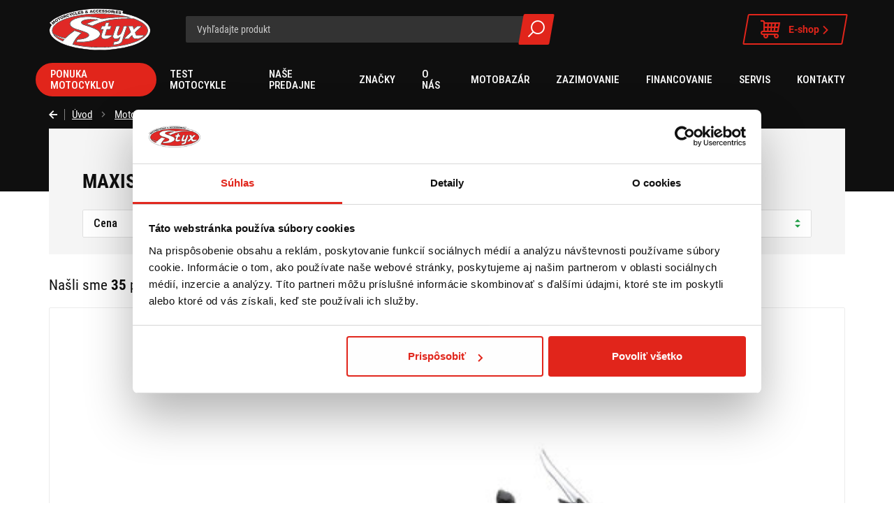

--- FILE ---
content_type: text/html; charset=UTF-8
request_url: https://www.styx.sk/maxiskutre
body_size: 21717
content:
<!DOCTYPE html>
<!--[if IE 8]><html class="no-js lt-ie9" lang="sk"><![endif]-->
<!--[if gt IE 8]><!-->
<html class="no-js" lang="sk"><!--<![endif]-->
<head>
    <meta charset="utf-8"/>
    <meta http-equiv="X-UA-Compatible" content="IE=edge">
    <meta name="viewport" content="width=device-width, initial-scale=1.0">
    <meta name="theme-color" content="#0F0F0F">
    <meta name="active-stack"
          content="[1,70892,70972,70978]">
    <link rel="dns-prefetch preconnect" href="https://www.google-analytics.com">
            <link rel="dns-prefetch preconnect" href="https://www.googletagmanager.com">
        <link rel="preload" href="/buxus/assets/build/fonts/styx-icons/styx-icons.woff" as="font" type="font/woff" crossorigin="anonymous">
            <link rel="preload" href="/buxus/assets/build/fonts/RobotoCondensed/RobotoCondensed-Light.woff2" as="font" type="font/woff2" crossorigin="anonymous">
            <link rel="preload" href="/buxus/assets/build/fonts/RobotoCondensed/RobotoCondensed-Regular.woff2" as="font" type="font/woff2" crossorigin="anonymous">
            <link rel="preload" href="/buxus/assets/build/fonts/RobotoCondensed/RobotoCondensed-Italic.woff2" as="font" type="font/woff2" crossorigin="anonymous">
            <link rel="preload" href="/buxus/assets/build/fonts/RobotoCondensed/RobotoCondensed-Medium.woff2" as="font" type="font/woff2" crossorigin="anonymous">
            <link rel="preload" href="/buxus/assets/build/fonts/RobotoCondensed/RobotoCondensed-MediumItalic.woff2" as="font" type="font/woff2" crossorigin="anonymous">
            <link rel="preload" href="/buxus/assets/build/fonts/RobotoCondensed/RobotoCondensed-Bold.woff2" as="font" type="font/woff2" crossorigin="anonymous">
            <link rel="preload" href="/buxus/assets/build/fonts/Roboto/Roboto-Medium.woff2" as="font" type="font/woff2" crossorigin="anonymous">
            <link rel="preload" href="/buxus/assets/build/fonts/Roboto/Roboto-Bold.woff2" as="font" type="font/woff2" crossorigin="anonymous">
            <link rel="preload" href="/buxus/assets/build/fonts/Roboto/Roboto-Black.woff2" as="font" type="font/woff2" crossorigin="anonymous">
    

    <title>Maxiskútre | Styx.sk</title>

    <link media="all" type="text/css" rel="stylesheet" href="https://www.styx.sk/buxus/assets/build/css/style-styxsk.css?v=cfd4a9233a07b709ee4e62b62ccabf0f">

    <meta name="Generator" content="BUXUS">
    <meta name="author" content="">
    <meta name="designer" content="ui42 s.r.o">

    <link rel="favicon" type="image/x-icon" href="https://www.styx.sk/buxus/images/image_963b68f192934d.vnd.microsoft.icon">
    <link rel="icon" type="image/x-icon" href="https://www.styx.sk/buxus/images/image_963b68f192934d.vnd.microsoft.icon">
    <link rel="shortcut icon" type="image/x-icon" href="https://www.styx.sk/buxus/images/image_963b68f192934d.vnd.microsoft.icon">



<script type="text/javascript">
            window.ga4ImplementationVersion = "basic";
            window.ga4ForgetCookie = false
            var dataLayer = dataLayer || [];dataLayer.push({"page_id":70978,"page_type_id":47,"pageType":"eshop_category","currencyCode":"EUR","lang":"sk"});dataLayer.push(null);</script>
            <noscript><iframe src="//www.googletagmanager.com/ns.html?id=GTM-T2QV782R"
            height="0" width="0" style="display:none;visibility:hidden"></iframe></noscript>
            <script data-cookieconsent="ignore">(function(w,d,s,l,i){w[l]=w[l]||[];w[l].push({'gtm.start':
            new Date().getTime(),event:'gtm.js'});var f=d.getElementsByTagName(s)[0],
            j=d.createElement(s),dl=l!='dataLayer'?'&l='+l:'';j.async=true;j.src=
            '//www.googletagmanager.com/gtm.js?id='+i+dl;f.parentNode.insertBefore(j,f);
            })(window,document,'script','dataLayer','GTM-T2QV782R');</script>
        

<meta name="robots" content="index, follow" />
<script type="application/ld+json">{"@context":"https:\/\/schema.org","@type":"BreadcrumbList","itemListElement":[{"@type":"ListItem","position":1,"item":{"@type":"Thing","name":"Motocykle","@id":"https:\/\/www.styx.sk\/motocykle"}},{"@type":"ListItem","position":2,"item":{"@type":"Thing","name":"Maxiskútre","@id":"https:\/\/www.styx.sk\/maxiskutre"}}]}</script>

<link rel="canonical" href="https://www.styx.sk/maxiskutre"/>

<link rel="alternate" hreflang="sk" href="https://www.styx.sk/maxiskutre" />
<link rel="alternate" hreflang="x-default" href="https://www.styx.sk/maxiskutre" />

<meta property="og:title" content="Maxiskútre " data-fs-prop="title">
<meta property="og:type" content="website">
<meta property="og:description" content="">
<meta property="og:url" content="https://www.styx.sk/maxiskutre">
<meta property="og:locale" content="sk">
<meta property="og:image" content="https://www.styx.sk/buxus/images/image_73657ac8d9d26db.svg">


<!--PAGE_ID: 70978-->

    
    
</head>
<body data-page-id="70978" data-page-tag=""
      data-page-type-tag="eshop_category"
      class=""
>

<header class="site-header" id="js-site-header">
    <div class="site-header__inner" id="js-site-header-inner">
        <nav class="top-navbar" id="js-top-navbar" aria-label="Vrchné menu">
            <div class="top-navbar__part top-navbar__part--lower">
                <div class="top-navbar__container container">
                    <div class="top-navbar__inner">
                        <div class="top-navbar__col top-navbar__col--sidebar-toggle-wrapper">
                            <button type="button"
                                    class="sidebar-toggle js-sidebar-toggle navbar-toggle"
                                    aria-controls="js-sidebar-navbar" aria-expanded="false"
                                    aria-label="Menu"
                                    title="Menu">
                            <span class="sidebar-toggle__bars-wrapper">
                                <span class="sidebar-toggle__bar sidebar-toggle__bar--top"></span>
                                <span class="sidebar-toggle__bar sidebar-toggle__bar--middle"></span>
                                <span class="sidebar-toggle__bar sidebar-toggle__bar--bottom"></span>
                            </span>
                            </button>
                        </div>
                        <div class="top-navbar__col top-navbar__col--logo-wrapper">
                            <div class="site-logo site-logo--header">
    <a href="https://www.styx.sk/"
       title="Späť na hlavnú stránku" class="site-logo__inner">
                    <span class="site-logo__desc sr-only">Styx.sk</span>
                <img class="site-logo__img"
                          src="/buxus/images/cache/components.site_logo/image_663d14b5a841c2.svg"
             srcset="/buxus/images/cache/components.site_logo/image_663d14b5a841c2.svg 1x, /buxus/images/cache/components.site_logo@2x/image_663d14b5a841c2.svg 1.5x"
                          alt="Styx.sk"/>
    </a>
</div>
                        </div>
                        <div class="top-navbar__col top-navbar__col--utils-wrapper">
                            <ul class="site-utils">
                                                                    <li class="site-utils__item site-utils__item--search">
                                        <div id="top-navbar-search-form" class="top-navbar-search-form collapse">
                                            <div class="top-navbar-search-form__inner">
                                                <form role="search" method="get" action="https://www.styx.sk/vysledky-vyhladavania"
      class="search-form js-search-form form">
    <input type="search"
           data-suggest-url="https://www.styx.sk/vysledky-vyhladavania-quicksearch"
           placeholder="Vyhľadajte produkt"
           autocomplete="off" class="search-form__field js-search-form-field"
           value="" name="term" title="Zadajte hľadaný výraz"/>
    <button type="button" class="search-form__clear-btn js-search-form-clear-btn">Vymazať    </button>
    <button type="button"
            class="search-form__back-btn"
            data-toggle="collapse" data-target="#top-navbar-search-form"
            aria-controls="top-navbar-search-form">
        Späť    </button>
    <button type="submit" class="search-form__submit">
        Všetky výsledky    </button>
</form>
                                            </div>
                                        </div>
                                        <button
                                            class="site-util site-util--search"
                                            data-toggle="collapse" data-target="#top-navbar-search-form"
                                            aria-controls="top-navbar-search-form"
                                            title="Vyhľadávanie"
                                            aria-label="Vyhľadávanie">
                                            <span class="site-util__label">Vyhľadávanie</span>
                                        </button>
                                    </li>
                                                                <li class="site-utils__item site-utils__item--eshop">
                                    <a href="https://www.eshopstyx.sk/eshop-styx-predajca-motocyklov"
                                       class="site-util site-util--eshop">
                                        <span class="site-util__label">
                                            E-shop                                        </span>
                                    </a>
                                </li>
                            </ul>
                        </div>
                    </div>
                </div>
            </div>
        </nav>
        <nav class="main-navbar" id="js-main-navbar" aria-label="Hlavné menu">
            <div class="main-navbar__container container">
                <div class="main-navbar__inner">
                    <div class="main-navbar__body" id="js-main-navbar-body">
                        <ul class="main-navbar-menu" id="js-main-menu">
    <li class="main-navbar-menu__item js-main-navbar-menu-item js-main-navbar-menu-item-simple "
    data-menu-id="70972">
            <a href="https://www.styx.sk/motocykle"
           class="main-navbar-menu-item js-main-navbar-menu-item-link js-main-navbar-menu-item-link-simple">
                                                    <span class="main-navbar-menu-item__label">Ponuka motocyklov</span>
                            </a>
                <ul class="submenu-navbar-menu js-submenu-navbar-menu">
                            <li class="submenu-navbar-menu__item js-submenu-navbar-menu-item">
                    <nav class="dropdown-navbar js-dropdown-navbar">
    <div class="dropdown-navbar__container container">
        <div class="dropdown-navbar__inner">
            <div class="dropdown-navbar__header">
                <div class="dropdown-navbar__back-btn-and-title-wrapper">
                    <button type="button" class="dropdown-navbar__back-btn js-main-navbar-back-btn"
                            title="Späť na hlavné menu">
                        Späť na hlavné menu                    </button>
                    <div class="dropdown-navbar__title">
                        Ponuka motocyklov
                    </div>
                </div>
                                    <div class="dropdown-navbar__main-item-wrapper">
                        <a href="https://www.styx.sk/motocykle" class="dropdown-navbar-main-item">
                            <span class="dropdown-navbar-main-item__label">Všetky ponuka motocyklov</span>
                        </a>
                    </div>
                            </div>
            <div class="dropdown-navbar__body">
                <div class="dropdown-navbar-cols">
                                            <div class="dropdown-navbar-cols__col dropdown-navbar-cols__col--menu-wrapper">
                            <div class="dropdown-navbar-col">
    <div
        class="dropdown-navbar-col__header">
        <div class="dropdown-navbar-col__title">
            Kategórie
        </div>
    </div>
    <div class="dropdown-navbar-col__body">
        <ul class="dropdown-navbar-menu dropdown-navbar-menu--with-images"
            style=" column-count: 3;">
                            <li class="dropdown-navbar-menu__item">
                    <a href="https://www.styx.sk/supersport" class="dropdown-navbar-menu-item">
                                                    <div class="dropdown-navbar-menu-item__img-wrapper">
                                                                    <img src="data:image/svg+xml,%3Csvg%20xmlns%3D%22http%3A%2F%2Fwww.w3.org%2F2000%2Fsvg%22%20viewBox%3D%220%200%2060%2060%22%3E%3C%2Fsvg%3E" width="60" height="60"
                                         data-src="/buxus/images/cache/header.dropdown_navbar_menu_item_styx/image_2565f2b9c98f68a.png"
                                         data-srcset="/buxus/images/cache/header.dropdown_navbar_menu_item_styx/image_2565f2b9c98f68a.png 1x, /buxus/images/cache/header.dropdown_navbar_menu_item_styx@2x/image_2565f2b9c98f68a.png 1.5x, /buxus/images/cache/header.dropdown_navbar_menu_item_styx@3x/image_2565f2b9c98f68a.png 2.5x"
                                         class="dropdown-navbar-menu-item__img lazy"
                                         alt="Superšport"/>
                                                            </div>
                                                <span class="dropdown-navbar-menu-item__label">Superšport</span>
                    </a>
                </li>
                            <li class="dropdown-navbar-menu__item">
                    <a href="https://www.styx.sk/cestne-endura" class="dropdown-navbar-menu-item">
                                                    <div class="dropdown-navbar-menu-item__img-wrapper">
                                                                    <img src="data:image/svg+xml,%3Csvg%20xmlns%3D%22http%3A%2F%2Fwww.w3.org%2F2000%2Fsvg%22%20viewBox%3D%220%200%2060%2060%22%3E%3C%2Fsvg%3E" width="60" height="60"
                                         data-src="/buxus/images/cache/header.dropdown_navbar_menu_item_styx/image_2565f1ce0832fcd.png"
                                         data-srcset="/buxus/images/cache/header.dropdown_navbar_menu_item_styx/image_2565f1ce0832fcd.png 1x, /buxus/images/cache/header.dropdown_navbar_menu_item_styx@2x/image_2565f1ce0832fcd.png 1.5x, /buxus/images/cache/header.dropdown_navbar_menu_item_styx@3x/image_2565f1ce0832fcd.png 2.5x"
                                         class="dropdown-navbar-menu-item__img lazy"
                                         alt="Cestné endurá"/>
                                                            </div>
                                                <span class="dropdown-navbar-menu-item__label">Cestné endurá</span>
                    </a>
                </li>
                            <li class="dropdown-navbar-menu__item">
                    <a href="https://www.styx.sk/nahac-klasika" class="dropdown-navbar-menu-item">
                                                    <div class="dropdown-navbar-menu-item__img-wrapper">
                                                                    <img src="data:image/svg+xml,%3Csvg%20xmlns%3D%22http%3A%2F%2Fwww.w3.org%2F2000%2Fsvg%22%20viewBox%3D%220%200%2060%2060%22%3E%3C%2Fsvg%3E" width="60" height="60"
                                         data-src="/buxus/images/cache/header.dropdown_navbar_menu_item_styx/image_2565f1cd91300b8.png"
                                         data-srcset="/buxus/images/cache/header.dropdown_navbar_menu_item_styx/image_2565f1cd91300b8.png 1x, /buxus/images/cache/header.dropdown_navbar_menu_item_styx@2x/image_2565f1cd91300b8.png 1.5x, /buxus/images/cache/header.dropdown_navbar_menu_item_styx@3x/image_2565f1cd91300b8.png 2.5x"
                                         class="dropdown-navbar-menu-item__img lazy"
                                         alt="Naháč / klasika"/>
                                                            </div>
                                                <span class="dropdown-navbar-menu-item__label">Naháč / klasika</span>
                    </a>
                </li>
                            <li class="dropdown-navbar-menu__item">
                    <a href="https://www.styx.sk/cestna-turistika" class="dropdown-navbar-menu-item">
                                                    <div class="dropdown-navbar-menu-item__img-wrapper">
                                                                    <img src="data:image/svg+xml,%3Csvg%20xmlns%3D%22http%3A%2F%2Fwww.w3.org%2F2000%2Fsvg%22%20viewBox%3D%220%200%2060%2060%22%3E%3C%2Fsvg%3E" width="60" height="60"
                                         data-src="/buxus/images/cache/header.dropdown_navbar_menu_item_styx/image_2565f1cdac94eae.png"
                                         data-srcset="/buxus/images/cache/header.dropdown_navbar_menu_item_styx/image_2565f1cdac94eae.png 1x, /buxus/images/cache/header.dropdown_navbar_menu_item_styx@2x/image_2565f1cdac94eae.png 1.5x, /buxus/images/cache/header.dropdown_navbar_menu_item_styx@3x/image_2565f1cdac94eae.png 2.5x"
                                         class="dropdown-navbar-menu-item__img lazy"
                                         alt="Cestná turistika"/>
                                                            </div>
                                                <span class="dropdown-navbar-menu-item__label">Cestná turistika</span>
                    </a>
                </li>
                            <li class="dropdown-navbar-menu__item">
                    <a href="https://www.styx.sk/chopper-cruiser" class="dropdown-navbar-menu-item">
                                                    <div class="dropdown-navbar-menu-item__img-wrapper">
                                                                    <img src="data:image/svg+xml,%3Csvg%20xmlns%3D%22http%3A%2F%2Fwww.w3.org%2F2000%2Fsvg%22%20viewBox%3D%220%200%2060%2060%22%3E%3C%2Fsvg%3E" width="60" height="60"
                                         data-src="/buxus/images/cache/header.dropdown_navbar_menu_item_styx/image_2565f1cd5e730eb.png"
                                         data-srcset="/buxus/images/cache/header.dropdown_navbar_menu_item_styx/image_2565f1cd5e730eb.png 1x, /buxus/images/cache/header.dropdown_navbar_menu_item_styx@2x/image_2565f1cd5e730eb.png 1.5x, /buxus/images/cache/header.dropdown_navbar_menu_item_styx@3x/image_2565f1cd5e730eb.png 2.5x"
                                         class="dropdown-navbar-menu-item__img lazy"
                                         alt="Chopper / cruiser"/>
                                                            </div>
                                                <span class="dropdown-navbar-menu-item__label">Chopper / cruiser</span>
                    </a>
                </li>
                            <li class="dropdown-navbar-menu__item">
                    <a href="https://www.styx.sk/skutre-do-125-cm3" class="dropdown-navbar-menu-item">
                                                    <div class="dropdown-navbar-menu-item__img-wrapper">
                                                                    <img src="data:image/svg+xml,%3Csvg%20xmlns%3D%22http%3A%2F%2Fwww.w3.org%2F2000%2Fsvg%22%20viewBox%3D%220%200%2060%2060%22%3E%3C%2Fsvg%3E" width="60" height="60"
                                         data-src="/buxus/images/cache/header.dropdown_navbar_menu_item_styx/image_2565f1cd7bf0073.png"
                                         data-srcset="/buxus/images/cache/header.dropdown_navbar_menu_item_styx/image_2565f1cd7bf0073.png 1x, /buxus/images/cache/header.dropdown_navbar_menu_item_styx@2x/image_2565f1cd7bf0073.png 1.5x, /buxus/images/cache/header.dropdown_navbar_menu_item_styx@3x/image_2565f1cd7bf0073.png 2.5x"
                                         class="dropdown-navbar-menu-item__img lazy"
                                         alt="Skútre do 125 cm3"/>
                                                            </div>
                                                <span class="dropdown-navbar-menu-item__label">Skútre do 125 cm3</span>
                    </a>
                </li>
                            <li class="dropdown-navbar-menu__item">
                    <a href="https://www.styx.sk/maxiskutre" class="dropdown-navbar-menu-item">
                                                    <div class="dropdown-navbar-menu-item__img-wrapper">
                                                                    <img src="data:image/svg+xml,%3Csvg%20xmlns%3D%22http%3A%2F%2Fwww.w3.org%2F2000%2Fsvg%22%20viewBox%3D%220%200%2060%2060%22%3E%3C%2Fsvg%3E" width="60" height="60"
                                         data-src="/buxus/images/cache/header.dropdown_navbar_menu_item_styx/image_2565f1cd9f753c3.png"
                                         data-srcset="/buxus/images/cache/header.dropdown_navbar_menu_item_styx/image_2565f1cd9f753c3.png 1x, /buxus/images/cache/header.dropdown_navbar_menu_item_styx@2x/image_2565f1cd9f753c3.png 1.5x, /buxus/images/cache/header.dropdown_navbar_menu_item_styx@3x/image_2565f1cd9f753c3.png 2.5x"
                                         class="dropdown-navbar-menu-item__img lazy"
                                         alt="Maxiskútre"/>
                                                            </div>
                                                <span class="dropdown-navbar-menu-item__label">Maxiskútre</span>
                    </a>
                </li>
                            <li class="dropdown-navbar-menu__item">
                    <a href="https://www.styx.sk/moto-do-125-m3" class="dropdown-navbar-menu-item">
                                                    <div class="dropdown-navbar-menu-item__img-wrapper">
                                                                    <img src="data:image/svg+xml,%3Csvg%20xmlns%3D%22http%3A%2F%2Fwww.w3.org%2F2000%2Fsvg%22%20viewBox%3D%220%200%2060%2060%22%3E%3C%2Fsvg%3E" width="60" height="60"
                                         data-src="/buxus/images/cache/header.dropdown_navbar_menu_item_styx/image_2565f1cd4647766.png"
                                         data-srcset="/buxus/images/cache/header.dropdown_navbar_menu_item_styx/image_2565f1cd4647766.png 1x, /buxus/images/cache/header.dropdown_navbar_menu_item_styx@2x/image_2565f1cd4647766.png 1.5x, /buxus/images/cache/header.dropdown_navbar_menu_item_styx@3x/image_2565f1cd4647766.png 2.5x"
                                         class="dropdown-navbar-menu-item__img lazy"
                                         alt="Moto do 125 cm3"/>
                                                            </div>
                                                <span class="dropdown-navbar-menu-item__label">Moto do 125 cm3</span>
                    </a>
                </li>
                            <li class="dropdown-navbar-menu__item">
                    <a href="https://www.styx.sk/stvorkolky" class="dropdown-navbar-menu-item">
                                                    <div class="dropdown-navbar-menu-item__img-wrapper">
                                                                    <img src="data:image/svg+xml,%3Csvg%20xmlns%3D%22http%3A%2F%2Fwww.w3.org%2F2000%2Fsvg%22%20viewBox%3D%220%200%2060%2060%22%3E%3C%2Fsvg%3E" width="60" height="60"
                                         data-src="/buxus/images/cache/header.dropdown_navbar_menu_item_styx/image_2565f1cd6d047c1.png"
                                         data-srcset="/buxus/images/cache/header.dropdown_navbar_menu_item_styx/image_2565f1cd6d047c1.png 1x, /buxus/images/cache/header.dropdown_navbar_menu_item_styx@2x/image_2565f1cd6d047c1.png 1.5x, /buxus/images/cache/header.dropdown_navbar_menu_item_styx@3x/image_2565f1cd6d047c1.png 2.5x"
                                         class="dropdown-navbar-menu-item__img lazy"
                                         alt="Štvorkolky"/>
                                                            </div>
                                                <span class="dropdown-navbar-menu-item__label">Štvorkolky</span>
                    </a>
                </li>
                            <li class="dropdown-navbar-menu__item">
                    <a href="https://www.styx.sk/motocross" class="dropdown-navbar-menu-item">
                                                    <div class="dropdown-navbar-menu-item__img-wrapper">
                                                                    <img src="data:image/svg+xml,%3Csvg%20xmlns%3D%22http%3A%2F%2Fwww.w3.org%2F2000%2Fsvg%22%20viewBox%3D%220%200%2060%2060%22%3E%3C%2Fsvg%3E" width="60" height="60"
                                         data-src="/buxus/images/cache/header.dropdown_navbar_menu_item_styx/image_2565f1cdc25dd55.png"
                                         data-srcset="/buxus/images/cache/header.dropdown_navbar_menu_item_styx/image_2565f1cdc25dd55.png 1x, /buxus/images/cache/header.dropdown_navbar_menu_item_styx@2x/image_2565f1cdc25dd55.png 1.5x, /buxus/images/cache/header.dropdown_navbar_menu_item_styx@3x/image_2565f1cdc25dd55.png 2.5x"
                                         class="dropdown-navbar-menu-item__img lazy"
                                         alt="Motocross"/>
                                                            </div>
                                                <span class="dropdown-navbar-menu-item__label">Motocross</span>
                    </a>
                </li>
                            <li class="dropdown-navbar-menu__item">
                    <a href="https://www.styx.sk/detske-minibike" class="dropdown-navbar-menu-item">
                                                    <div class="dropdown-navbar-menu-item__img-wrapper">
                                                                    <img src="data:image/svg+xml,%3Csvg%20xmlns%3D%22http%3A%2F%2Fwww.w3.org%2F2000%2Fsvg%22%20viewBox%3D%220%200%2060%2060%22%3E%3C%2Fsvg%3E" width="60" height="60"
                                         data-src="/buxus/images/cache/header.dropdown_navbar_menu_item_styx/image_2565f2ebc34c61a.png"
                                         data-srcset="/buxus/images/cache/header.dropdown_navbar_menu_item_styx/image_2565f2ebc34c61a.png 1x, /buxus/images/cache/header.dropdown_navbar_menu_item_styx@2x/image_2565f2ebc34c61a.png 1.5x, /buxus/images/cache/header.dropdown_navbar_menu_item_styx@3x/image_2565f2ebc34c61a.png 2.5x"
                                         class="dropdown-navbar-menu-item__img lazy"
                                         alt="Detské / minibike"/>
                                                            </div>
                                                <span class="dropdown-navbar-menu-item__label">Detské / minibike</span>
                    </a>
                </li>
                            <li class="dropdown-navbar-menu__item">
                    <a href="https://www.styx.sk/elektrobicykle" class="dropdown-navbar-menu-item">
                                                    <div class="dropdown-navbar-menu-item__img-wrapper">
                                                                    <img src="data:image/svg+xml,%3Csvg%20xmlns%3D%22http%3A%2F%2Fwww.w3.org%2F2000%2Fsvg%22%20viewBox%3D%220%200%2060%2060%22%3E%3C%2Fsvg%3E" width="60" height="60"
                                         data-src="/buxus/images/cache/header.dropdown_navbar_menu_item_styx/image_2565f2ebd2e9936.png"
                                         data-srcset="/buxus/images/cache/header.dropdown_navbar_menu_item_styx/image_2565f2ebd2e9936.png 1x, /buxus/images/cache/header.dropdown_navbar_menu_item_styx@2x/image_2565f2ebd2e9936.png 1.5x, /buxus/images/cache/header.dropdown_navbar_menu_item_styx@3x/image_2565f2ebd2e9936.png 2.5x"
                                         class="dropdown-navbar-menu-item__img lazy"
                                         alt="Elektrobicykle"/>
                                                            </div>
                                                <span class="dropdown-navbar-menu-item__label">Elektrobicykle</span>
                    </a>
                </li>
                            <li class="dropdown-navbar-menu__item">
                    <a href="https://www.styx.sk/trojkolky" class="dropdown-navbar-menu-item">
                                                    <div class="dropdown-navbar-menu-item__img-wrapper">
                                                                    <img src="data:image/svg+xml,%3Csvg%20xmlns%3D%22http%3A%2F%2Fwww.w3.org%2F2000%2Fsvg%22%20viewBox%3D%220%200%2060%2060%22%3E%3C%2Fsvg%3E" width="60" height="60"
                                         data-src="/buxus/images/cache/header.dropdown_navbar_menu_item_styx/image_2565f2ebb7451db.png"
                                         data-srcset="/buxus/images/cache/header.dropdown_navbar_menu_item_styx/image_2565f2ebb7451db.png 1x, /buxus/images/cache/header.dropdown_navbar_menu_item_styx@2x/image_2565f2ebb7451db.png 1.5x, /buxus/images/cache/header.dropdown_navbar_menu_item_styx@3x/image_2565f2ebb7451db.png 2.5x"
                                         class="dropdown-navbar-menu-item__img lazy"
                                         alt="Trojkolky"/>
                                                            </div>
                                                <span class="dropdown-navbar-menu-item__label">Trojkolky</span>
                    </a>
                </li>
                            <li class="dropdown-navbar-menu__item">
                    <a href="https://www.styx.sk/ostatne" class="dropdown-navbar-menu-item">
                                                    <div class="dropdown-navbar-menu-item__img-wrapper">
                                                                    <img src="data:image/svg+xml,%3Csvg%20xmlns%3D%22http%3A%2F%2Fwww.w3.org%2F2000%2Fsvg%22%20viewBox%3D%220%200%2060%2060%22%3E%3C%2Fsvg%3E" width="60" height="60"
                                         data-src="/buxus/images/cache/header.dropdown_navbar_menu_item_styx/image_2565f2eba11ba65.png"
                                         data-srcset="/buxus/images/cache/header.dropdown_navbar_menu_item_styx/image_2565f2eba11ba65.png 1x, /buxus/images/cache/header.dropdown_navbar_menu_item_styx@2x/image_2565f2eba11ba65.png 1.5x, /buxus/images/cache/header.dropdown_navbar_menu_item_styx@3x/image_2565f2eba11ba65.png 2.5x"
                                         class="dropdown-navbar-menu-item__img lazy"
                                         alt="Ostatné"/>
                                                            </div>
                                                <span class="dropdown-navbar-menu-item__label">Ostatné</span>
                    </a>
                </li>
                    </ul>
    </div>
</div>

                        </div>
                                    </div>
            </div>
            <div class="dropdown-navbar__footer js-dropdown-navbar-footer"></div>
        </div>
    </div>
</nav>
                </li>
                    </ul>
    </li>
<li class="main-navbar-menu__item main-navbar-menu__item--without-submenu js-main-navbar-menu-item js-main-navbar-menu-item-simple "
    data-menu-id="88578">
            <a href="https://www.styx.sk/testovacie-motocykle"
           class="main-navbar-menu-item js-main-navbar-menu-item-link js-main-navbar-menu-item-link-simple">
                                                    <span class="main-navbar-menu-item__label">TEST MOTOCYKLE</span>
                            </a>
        </li>
<li class="main-navbar-menu__item js-main-navbar-menu-item js-main-navbar-menu-item-simple "
    data-menu-id="70964">
            <a href="https://www.styx.sk/predajne"
           class="main-navbar-menu-item js-main-navbar-menu-item-link js-main-navbar-menu-item-link-simple">
                                                    <span class="main-navbar-menu-item__label">Naše predajne</span>
                            </a>
                <ul class="submenu-navbar-menu js-submenu-navbar-menu">
                            <li class="submenu-navbar-menu__item js-submenu-navbar-menu-item">
                    <nav class="dropdown-navbar js-dropdown-navbar">
    <div class="dropdown-navbar__container container">
        <div class="dropdown-navbar__inner">
            <div class="dropdown-navbar__header">
                <div class="dropdown-navbar__back-btn-and-title-wrapper">
                    <button type="button" class="dropdown-navbar__back-btn js-main-navbar-back-btn"
                            title="Späť na hlavné menu">
                        Späť na hlavné menu                    </button>
                    <div class="dropdown-navbar__title">
                        Naše predajne
                    </div>
                </div>
                                    <div class="dropdown-navbar__main-item-wrapper">
                        <a href="https://www.styx.sk/predajne" class="dropdown-navbar-main-item">
                            <span class="dropdown-navbar-main-item__label">Všetky naše predajne</span>
                        </a>
                    </div>
                            </div>
            <div class="dropdown-navbar__body">
                <div class="dropdown-navbar-cols">
                                            <div class="dropdown-navbar-cols__col dropdown-navbar-cols__col--menu-wrapper">
                            <div class="dropdown-navbar-col">
    <div
        class="dropdown-navbar-col__header">
        <div class="dropdown-navbar-col__title">
            Kategórie
        </div>
    </div>
    <div class="dropdown-navbar-col__body">
        <ul class="dropdown-navbar-menu dropdown-navbar-menu--with-images"
            style="">
                            <li class="dropdown-navbar-menu__item">
                    <a href="https://www.styx.sk/predajna-vrable" class="dropdown-navbar-menu-item">
                                                    <div class="dropdown-navbar-menu-item__img-wrapper">
                                                                    <img src="data:image/svg+xml,%3Csvg%20xmlns%3D%22http%3A%2F%2Fwww.w3.org%2F2000%2Fsvg%22%20viewBox%3D%220%200%2060%2060%22%3E%3C%2Fsvg%3E" width="60" height="60"
                                         data-src="/buxus/images/cache/header.dropdown_navbar_menu_item_styx/image_2565f2dbdacd83c.svg"
                                         data-srcset="/buxus/images/cache/header.dropdown_navbar_menu_item_styx/image_2565f2dbdacd83c.svg 1x, /buxus/images/cache/header.dropdown_navbar_menu_item_styx@2x/image_2565f2dbdacd83c.svg 1.5x, /buxus/images/cache/header.dropdown_navbar_menu_item_styx@3x/image_2565f2dbdacd83c.svg 2.5x"
                                         class="dropdown-navbar-menu-item__img lazy"
                                         alt="Vráble"/>
                                                            </div>
                                                <span class="dropdown-navbar-menu-item__label">Vráble</span>
                    </a>
                </li>
                            <li class="dropdown-navbar-menu__item">
                    <a href="https://www.styx.sk/predajna-bratislava" class="dropdown-navbar-menu-item">
                                                    <div class="dropdown-navbar-menu-item__img-wrapper">
                                                                    <img src="data:image/svg+xml,%3Csvg%20xmlns%3D%22http%3A%2F%2Fwww.w3.org%2F2000%2Fsvg%22%20viewBox%3D%220%200%2060%2060%22%3E%3C%2Fsvg%3E" width="60" height="60"
                                         data-src="/buxus/images/cache/header.dropdown_navbar_menu_item_styx/image_2565f2db0ca04f3.svg"
                                         data-srcset="/buxus/images/cache/header.dropdown_navbar_menu_item_styx/image_2565f2db0ca04f3.svg 1x, /buxus/images/cache/header.dropdown_navbar_menu_item_styx@2x/image_2565f2db0ca04f3.svg 1.5x, /buxus/images/cache/header.dropdown_navbar_menu_item_styx@3x/image_2565f2db0ca04f3.svg 2.5x"
                                         class="dropdown-navbar-menu-item__img lazy"
                                         alt="Bratislava"/>
                                                            </div>
                                                <span class="dropdown-navbar-menu-item__label">Bratislava</span>
                    </a>
                </li>
                            <li class="dropdown-navbar-menu__item">
                    <a href="https://www.styx.sk/predajna-sala" class="dropdown-navbar-menu-item">
                                                    <div class="dropdown-navbar-menu-item__img-wrapper">
                                                                    <img src="data:image/svg+xml,%3Csvg%20xmlns%3D%22http%3A%2F%2Fwww.w3.org%2F2000%2Fsvg%22%20viewBox%3D%220%200%2060%2060%22%3E%3C%2Fsvg%3E" width="60" height="60"
                                         data-src="/buxus/images/cache/header.dropdown_navbar_menu_item_styx/image_2565f2dbc6c050b.svg"
                                         data-srcset="/buxus/images/cache/header.dropdown_navbar_menu_item_styx/image_2565f2dbc6c050b.svg 1x, /buxus/images/cache/header.dropdown_navbar_menu_item_styx@2x/image_2565f2dbc6c050b.svg 1.5x, /buxus/images/cache/header.dropdown_navbar_menu_item_styx@3x/image_2565f2dbc6c050b.svg 2.5x"
                                         class="dropdown-navbar-menu-item__img lazy"
                                         alt="Šala"/>
                                                            </div>
                                                <span class="dropdown-navbar-menu-item__label">Šala</span>
                    </a>
                </li>
                            <li class="dropdown-navbar-menu__item">
                    <a href="https://www.styx.sk/predajna-nitra" class="dropdown-navbar-menu-item">
                                                    <div class="dropdown-navbar-menu-item__img-wrapper">
                                                                    <img src="data:image/svg+xml,%3Csvg%20xmlns%3D%22http%3A%2F%2Fwww.w3.org%2F2000%2Fsvg%22%20viewBox%3D%220%200%2060%2060%22%3E%3C%2Fsvg%3E" width="60" height="60"
                                         data-src="/buxus/images/cache/header.dropdown_navbar_menu_item_styx/image_2565f2db986c4a1.svg"
                                         data-srcset="/buxus/images/cache/header.dropdown_navbar_menu_item_styx/image_2565f2db986c4a1.svg 1x, /buxus/images/cache/header.dropdown_navbar_menu_item_styx@2x/image_2565f2db986c4a1.svg 1.5x, /buxus/images/cache/header.dropdown_navbar_menu_item_styx@3x/image_2565f2db986c4a1.svg 2.5x"
                                         class="dropdown-navbar-menu-item__img lazy"
                                         alt="Nitra"/>
                                                            </div>
                                                <span class="dropdown-navbar-menu-item__label">Nitra</span>
                    </a>
                </li>
                            <li class="dropdown-navbar-menu__item">
                    <a href="https://www.styx.sk/predajna-ruzomberok" class="dropdown-navbar-menu-item">
                                                    <div class="dropdown-navbar-menu-item__img-wrapper">
                                                                    <img src="data:image/svg+xml,%3Csvg%20xmlns%3D%22http%3A%2F%2Fwww.w3.org%2F2000%2Fsvg%22%20viewBox%3D%220%200%2060%2060%22%3E%3C%2Fsvg%3E" width="60" height="60"
                                         data-src="/buxus/images/cache/header.dropdown_navbar_menu_item_styx/image_2565f2dbcd5707a.svg"
                                         data-srcset="/buxus/images/cache/header.dropdown_navbar_menu_item_styx/image_2565f2dbcd5707a.svg 1x, /buxus/images/cache/header.dropdown_navbar_menu_item_styx@2x/image_2565f2dbcd5707a.svg 1.5x, /buxus/images/cache/header.dropdown_navbar_menu_item_styx@3x/image_2565f2dbcd5707a.svg 2.5x"
                                         class="dropdown-navbar-menu-item__img lazy"
                                         alt="Ružomberok"/>
                                                            </div>
                                                <span class="dropdown-navbar-menu-item__label">Ružomberok</span>
                    </a>
                </li>
                            <li class="dropdown-navbar-menu__item">
                    <a href="https://www.styx.sk/predajna-zvolen" class="dropdown-navbar-menu-item">
                                                    <div class="dropdown-navbar-menu-item__img-wrapper">
                                                                    <img src="data:image/svg+xml,%3Csvg%20xmlns%3D%22http%3A%2F%2Fwww.w3.org%2F2000%2Fsvg%22%20viewBox%3D%220%200%2060%2060%22%3E%3C%2Fsvg%3E" width="60" height="60"
                                         data-src="/buxus/images/cache/header.dropdown_navbar_menu_item_styx/image_2565f2dbe2b723c.svg"
                                         data-srcset="/buxus/images/cache/header.dropdown_navbar_menu_item_styx/image_2565f2dbe2b723c.svg 1x, /buxus/images/cache/header.dropdown_navbar_menu_item_styx@2x/image_2565f2dbe2b723c.svg 1.5x, /buxus/images/cache/header.dropdown_navbar_menu_item_styx@3x/image_2565f2dbe2b723c.svg 2.5x"
                                         class="dropdown-navbar-menu-item__img lazy"
                                         alt="Zvolen"/>
                                                            </div>
                                                <span class="dropdown-navbar-menu-item__label">Zvolen</span>
                    </a>
                </li>
                    </ul>
    </div>
</div>

                        </div>
                                    </div>
            </div>
            <div class="dropdown-navbar__footer js-dropdown-navbar-footer"></div>
        </div>
    </div>
</nav>
                </li>
                    </ul>
    </li>
<li class="main-navbar-menu__item js-main-navbar-menu-item js-main-navbar-menu-item-simple "
    data-menu-id="">
                    <span class="main-navbar-menu-item js-main-navbar-menu-item-link">
                                                            <span class="main-navbar-menu-item__label">Značky</span>
                                    </span>
                            <ul class="submenu-navbar-menu js-submenu-navbar-menu">
                            <li class="submenu-navbar-menu__item js-submenu-navbar-menu-item">
                    <nav class="dropdown-navbar js-dropdown-navbar">
    <div class="dropdown-navbar__container container">
        <div class="dropdown-navbar__inner">
            <div class="dropdown-navbar__header">
                <div class="dropdown-navbar__back-btn-and-title-wrapper">
                    <button type="button" class="dropdown-navbar__back-btn js-main-navbar-back-btn"
                            title="Späť na hlavné menu">
                        Späť na hlavné menu                    </button>
                    <div class="dropdown-navbar__title">
                        Značky
                    </div>
                </div>
                            </div>
            <div class="dropdown-navbar__body">
                <div class="dropdown-navbar-cols">
                                            <div class="dropdown-navbar-cols__col dropdown-navbar-cols__col--menu-wrapper">
                            <div class="dropdown-navbar-col">
    <div
        class="dropdown-navbar-col__header">
        <div class="dropdown-navbar-col__title">
            Kategórie
        </div>
    </div>
    <div class="dropdown-navbar-col__body">
        <ul class="dropdown-navbar-menu dropdown-navbar-menu--with-images"
            style="">
                            <li class="dropdown-navbar-menu__item">
                    <a href="https://www.styx.sk/motocykle-aprilia" class="dropdown-navbar-menu-item">
                                                    <div class="dropdown-navbar-menu-item__img-wrapper">
                                                                    <img src="data:image/svg+xml,%3Csvg%20xmlns%3D%22http%3A%2F%2Fwww.w3.org%2F2000%2Fsvg%22%20viewBox%3D%220%200%2060%2060%22%3E%3C%2Fsvg%3E" width="60" height="60"
                                         data-src="/buxus/images/cache/header.dropdown_navbar_menu_item_styx/aprilia.png"
                                         data-srcset="/buxus/images/cache/header.dropdown_navbar_menu_item_styx/aprilia.png 1x, /buxus/images/cache/header.dropdown_navbar_menu_item_styx@2x/aprilia.png 1.5x, /buxus/images/cache/header.dropdown_navbar_menu_item_styx@3x/aprilia.png 2.5x"
                                         class="dropdown-navbar-menu-item__img lazy"
                                         alt="Aprilia"/>
                                                            </div>
                                                <span class="dropdown-navbar-menu-item__label">Aprilia</span>
                    </a>
                </li>
                            <li class="dropdown-navbar-menu__item">
                    <a href="https://www.styx.sk/motocykle-honda" class="dropdown-navbar-menu-item">
                                                    <div class="dropdown-navbar-menu-item__img-wrapper">
                                                                    <img src="data:image/svg+xml,%3Csvg%20xmlns%3D%22http%3A%2F%2Fwww.w3.org%2F2000%2Fsvg%22%20viewBox%3D%220%200%2060%2060%22%3E%3C%2Fsvg%3E" width="60" height="60"
                                         data-src="/buxus/images/cache/header.dropdown_navbar_menu_item_styx/image_2563b74d47c7955.jpeg"
                                         data-srcset="/buxus/images/cache/header.dropdown_navbar_menu_item_styx/image_2563b74d47c7955.jpeg 1x, /buxus/images/cache/header.dropdown_navbar_menu_item_styx@2x/image_2563b74d47c7955.jpeg 1.5x, /buxus/images/cache/header.dropdown_navbar_menu_item_styx@3x/image_2563b74d47c7955.jpeg 2.5x"
                                         class="dropdown-navbar-menu-item__img lazy"
                                         alt="Honda"/>
                                                            </div>
                                                <span class="dropdown-navbar-menu-item__label">Honda</span>
                    </a>
                </li>
                            <li class="dropdown-navbar-menu__item">
                    <a href="https://www.styx.sk/motocykle-moto-guzzi" class="dropdown-navbar-menu-item">
                                                    <div class="dropdown-navbar-menu-item__img-wrapper">
                                                                    <img src="data:image/svg+xml,%3Csvg%20xmlns%3D%22http%3A%2F%2Fwww.w3.org%2F2000%2Fsvg%22%20viewBox%3D%220%200%2060%2060%22%3E%3C%2Fsvg%3E" width="60" height="60"
                                         data-src="/buxus/images/cache/header.dropdown_navbar_menu_item_styx/image_2563b747c5a8abd.jpeg"
                                         data-srcset="/buxus/images/cache/header.dropdown_navbar_menu_item_styx/image_2563b747c5a8abd.jpeg 1x, /buxus/images/cache/header.dropdown_navbar_menu_item_styx@2x/image_2563b747c5a8abd.jpeg 1.5x, /buxus/images/cache/header.dropdown_navbar_menu_item_styx@3x/image_2563b747c5a8abd.jpeg 2.5x"
                                         class="dropdown-navbar-menu-item__img lazy"
                                         alt="Moto Guzzi"/>
                                                            </div>
                                                <span class="dropdown-navbar-menu-item__label">Moto Guzzi</span>
                    </a>
                </li>
                            <li class="dropdown-navbar-menu__item">
                    <a href="https://www.styx.sk/motocykle-piaggio" class="dropdown-navbar-menu-item">
                                                    <div class="dropdown-navbar-menu-item__img-wrapper">
                                                                    <img src="data:image/svg+xml,%3Csvg%20xmlns%3D%22http%3A%2F%2Fwww.w3.org%2F2000%2Fsvg%22%20viewBox%3D%220%200%2060%2060%22%3E%3C%2Fsvg%3E" width="60" height="60"
                                         data-src="/buxus/images/cache/header.dropdown_navbar_menu_item_styx/image_2563b74286bbfe7.jpeg"
                                         data-srcset="/buxus/images/cache/header.dropdown_navbar_menu_item_styx/image_2563b74286bbfe7.jpeg 1x, /buxus/images/cache/header.dropdown_navbar_menu_item_styx@2x/image_2563b74286bbfe7.jpeg 1.5x, /buxus/images/cache/header.dropdown_navbar_menu_item_styx@3x/image_2563b74286bbfe7.jpeg 2.5x"
                                         class="dropdown-navbar-menu-item__img lazy"
                                         alt="Piaggio"/>
                                                            </div>
                                                <span class="dropdown-navbar-menu-item__label">Piaggio</span>
                    </a>
                </li>
                            <li class="dropdown-navbar-menu__item">
                    <a href="https://www.styx.sk/motocykle-royal-enfield" class="dropdown-navbar-menu-item">
                                                    <div class="dropdown-navbar-menu-item__img-wrapper">
                                                                    <img src="data:image/svg+xml,%3Csvg%20xmlns%3D%22http%3A%2F%2Fwww.w3.org%2F2000%2Fsvg%22%20viewBox%3D%220%200%2060%2060%22%3E%3C%2Fsvg%3E" width="60" height="60"
                                         data-src="/buxus/images/cache/header.dropdown_navbar_menu_item_styx/image_2565d61077aeddd.jpeg"
                                         data-srcset="/buxus/images/cache/header.dropdown_navbar_menu_item_styx/image_2565d61077aeddd.jpeg 1x, /buxus/images/cache/header.dropdown_navbar_menu_item_styx@2x/image_2565d61077aeddd.jpeg 1.5x, /buxus/images/cache/header.dropdown_navbar_menu_item_styx@3x/image_2565d61077aeddd.jpeg 2.5x"
                                         class="dropdown-navbar-menu-item__img lazy"
                                         alt="Royal Enfield"/>
                                                            </div>
                                                <span class="dropdown-navbar-menu-item__label">Royal Enfield</span>
                    </a>
                </li>
                            <li class="dropdown-navbar-menu__item">
                    <a href="https://www.styx.sk/motocykle-suzuki" class="dropdown-navbar-menu-item">
                                                    <div class="dropdown-navbar-menu-item__img-wrapper">
                                                                    <img src="data:image/svg+xml,%3Csvg%20xmlns%3D%22http%3A%2F%2Fwww.w3.org%2F2000%2Fsvg%22%20viewBox%3D%220%200%2060%2060%22%3E%3C%2Fsvg%3E" width="60" height="60"
                                         data-src="/buxus/images/cache/header.dropdown_navbar_menu_item_styx/image_2563b7424017a0a.jpeg"
                                         data-srcset="/buxus/images/cache/header.dropdown_navbar_menu_item_styx/image_2563b7424017a0a.jpeg 1x, /buxus/images/cache/header.dropdown_navbar_menu_item_styx@2x/image_2563b7424017a0a.jpeg 1.5x, /buxus/images/cache/header.dropdown_navbar_menu_item_styx@3x/image_2563b7424017a0a.jpeg 2.5x"
                                         class="dropdown-navbar-menu-item__img lazy"
                                         alt="Suzuki"/>
                                                            </div>
                                                <span class="dropdown-navbar-menu-item__label">Suzuki</span>
                    </a>
                </li>
                            <li class="dropdown-navbar-menu__item">
                    <a href="https://www.styx.sk/motocykle-vespa" class="dropdown-navbar-menu-item">
                                                    <div class="dropdown-navbar-menu-item__img-wrapper">
                                                                    <img src="data:image/svg+xml,%3Csvg%20xmlns%3D%22http%3A%2F%2Fwww.w3.org%2F2000%2Fsvg%22%20viewBox%3D%220%200%2060%2060%22%3E%3C%2Fsvg%3E" width="60" height="60"
                                         data-src="/buxus/images/cache/header.dropdown_navbar_menu_item_styx/image_2563b73eec475a5.jpeg"
                                         data-srcset="/buxus/images/cache/header.dropdown_navbar_menu_item_styx/image_2563b73eec475a5.jpeg 1x, /buxus/images/cache/header.dropdown_navbar_menu_item_styx@2x/image_2563b73eec475a5.jpeg 1.5x, /buxus/images/cache/header.dropdown_navbar_menu_item_styx@3x/image_2563b73eec475a5.jpeg 2.5x"
                                         class="dropdown-navbar-menu-item__img lazy"
                                         alt="Vespa"/>
                                                            </div>
                                                <span class="dropdown-navbar-menu-item__label">Vespa</span>
                    </a>
                </li>
                            <li class="dropdown-navbar-menu__item">
                    <a href="https://www.styx.sk/motocykle-yamaha" class="dropdown-navbar-menu-item">
                                                    <div class="dropdown-navbar-menu-item__img-wrapper">
                                                                    <img src="data:image/svg+xml,%3Csvg%20xmlns%3D%22http%3A%2F%2Fwww.w3.org%2F2000%2Fsvg%22%20viewBox%3D%220%200%2060%2060%22%3E%3C%2Fsvg%3E" width="60" height="60"
                                         data-src="/buxus/images/cache/header.dropdown_navbar_menu_item_styx/image_25689c460dceb00.png"
                                         data-srcset="/buxus/images/cache/header.dropdown_navbar_menu_item_styx/image_25689c460dceb00.png 1x, /buxus/images/cache/header.dropdown_navbar_menu_item_styx@2x/image_25689c460dceb00.png 1.5x, /buxus/images/cache/header.dropdown_navbar_menu_item_styx@3x/image_25689c460dceb00.png 2.5x"
                                         class="dropdown-navbar-menu-item__img lazy"
                                         alt="Yamaha"/>
                                                            </div>
                                                <span class="dropdown-navbar-menu-item__label">Yamaha</span>
                    </a>
                </li>
                    </ul>
    </div>
</div>

                        </div>
                                    </div>
            </div>
            <div class="dropdown-navbar__footer js-dropdown-navbar-footer"></div>
        </div>
    </div>
</nav>
                </li>
                    </ul>
    </li>
<li class="main-navbar-menu__item main-navbar-menu__item--without-submenu js-main-navbar-menu-item js-main-navbar-menu-item-simple "
    data-menu-id="22">
            <a href="https://www.styx.sk/o-spolocnosti"
           class="main-navbar-menu-item js-main-navbar-menu-item-link js-main-navbar-menu-item-link-simple">
                                                    <span class="main-navbar-menu-item__label">O nás</span>
                            </a>
        </li>
<li class="main-navbar-menu__item main-navbar-menu__item--without-submenu js-main-navbar-menu-item js-main-navbar-menu-item-simple "
    data-menu-id="76127">
            <a href="https://www.styx.sk/motobazar"
           class="main-navbar-menu-item js-main-navbar-menu-item-link js-main-navbar-menu-item-link-simple">
                                                    <span class="main-navbar-menu-item__label">Motobazár</span>
                            </a>
        </li>
<li class="main-navbar-menu__item main-navbar-menu__item--without-submenu js-main-navbar-menu-item js-main-navbar-menu-item-simple "
    data-menu-id="89057">
            <a href="https://www.styx.sk/buxus/generate_page.php?page_id=89057"
           class="main-navbar-menu-item js-main-navbar-menu-item-link js-main-navbar-menu-item-link-simple">
                                                    <span class="main-navbar-menu-item__label">ZAZIMOVANIE</span>
                            </a>
        </li>
<li class="main-navbar-menu__item main-navbar-menu__item--without-submenu js-main-navbar-menu-item js-main-navbar-menu-item-simple "
    data-menu-id="70993">
            <a href="https://www.styx.sk/financovanie-prostrednictvom-csob-leasingu"
           class="main-navbar-menu-item js-main-navbar-menu-item-link js-main-navbar-menu-item-link-simple">
                                                    <span class="main-navbar-menu-item__label">Financovanie</span>
                            </a>
        </li>
<li class="main-navbar-menu__item main-navbar-menu__item--without-submenu js-main-navbar-menu-item js-main-navbar-menu-item-simple "
    data-menu-id="74926">
            <a href="https://www.styx.sk/servis-1"
           class="main-navbar-menu-item js-main-navbar-menu-item-link js-main-navbar-menu-item-link-simple">
                                                    <span class="main-navbar-menu-item__label">Servis</span>
                            </a>
        </li>
<li class="main-navbar-menu__item main-navbar-menu__item--without-submenu js-main-navbar-menu-item js-main-navbar-menu-item-simple "
    data-menu-id="343">
            <a href="https://www.styx.sk/nase-predajne"
           class="main-navbar-menu-item js-main-navbar-menu-item-link js-main-navbar-menu-item-link-simple">
                                                    <span class="main-navbar-menu-item__label">Kontakty</span>
                            </a>
        </li>

</ul>

                    </div>
                </div>
            </div>
        </nav>
        <nav class="submenu-navbar" id="js-submenu-navbar" aria-label="Submenu">
            <div class="submenu-navbar__container container">
                <div class="submenu-navbar__inner">
                    <div class="submenu-navbar__body" id="js-submenu-navbar-content"></div>
                </div>
            </div>
        </nav>
    </div>
</header>

<div class="breadcrumb-wrapper" id="js-breadcrumb-wrapper"><nav class="breadcrumb" id="js-breadcrumb">
    <div class="breadcrumb__inner container">
        <div class="breadcrumb__back-btn-wrapper">
            <button type="button" class="breadcrumb__back-btn" title="Späť na predošlú stránku" aria-label="Späť na predošlú stránku"
                    onclick="window.history.back()">Späť            </button>
        </div>
        <div class="breadcrumb__menu-wrapper js-breadcrumb-menu-wrapper">
            <div class="breadcrumb__menu-wrapper-inner js-breadcrumb-menu-wrapper-inner">
                <ol class="breadcrumb-menu">
                    <li class="breadcrumb-menu__item breadcrumb-menu__item--home">
                        <a class="breadcrumb-menu__item-inner"
                           href="https://www.styx.sk/"
                           title="Späť na hlavnú stránku">Úvod</a>
                    </li>
                                                                                                <li class="breadcrumb-menu__item">
                                <a class="breadcrumb-menu__item-inner"
                                   href="https://www.styx.sk/motocykle"
                                   title="Motocykle">
                                    Motocykle
                                </a>
                            </li>
                                                                                                                        <li class="breadcrumb-menu__item active">
                                <span class="breadcrumb-menu__item-inner">
                                    Maxiskútre
                                </span>
                            </li>
                                                            </ol>
            </div>
        </div>
    </div>
</nav>
</div>

<div class="site-content">
            <main class="product-list-page js-product-list-page page">
        <div class="product-list-page__header">
            <div class="container">
                <div class="product-list-page__header-inner">
                    <div class="product-list-page__intro-wrapper"
                         data-fs-prop="intro"><div
    class="product-list-intro js-product-list-intro product-list-intro--without-image">
        <div
        class="product-list-intro__content-wrapper ">
        <div class="product-list-intro__header">
            <h1 class="product-list-intro__title">
                Maxiskútre             </h1>
        </div>
            </div>
</div>
</div>
                    <div class="product-list-page__filter-wrapper"><div class="filter" id="fs_filter_box">
    <div class="filter__inner">
        <div class="filter__body">
        <div class="filter-sidebar" id="js-filter-sidebar"
             aria-labelledby="js-filter-sidebar-toggle">
            <div class="filter-sidebar__header">
                <div class="filter-sidebar__title">
                    Filter                </div>
                <button type="button"
                        class="filter-sidebar__close-btn js-filter-sidebar-toggle"
                        aria-label="Skryť filter">Skryť filter                </button>
            </div>
            <div class="filter-sidebar__body" id="js-filter-sidebar-body">
                <ul class="filter-properties js-filter-properties">
                                                                                                                                                                                                                        <li class="filter-properties__item"
                                id="fs_prop_price">
                                <div
        class="filter-property js-filter-property filter-property--price dropdown">
        <button class="filter-property-toggle js-filter-property-toggle"
                data-toggle="dropdown" type="button" id="fs_property_price_toggle" title="Cena"
                aria-controls="fs_property_price" aria-haspopup="true" aria-expanded="false">
            <span class="filter-property-toggle__label">Cena</span>
                    </button>
        <div class="filter-property__body js-filter-property-body dropdown-menu"
             aria-labelledby="fs_property_price_toggle" id="fs_property_price">
            <div class="filter-property__slider-wrapper">
                <div class="filter-slider" id="js-filter-slider-price">
                    <div class="filter-slider__custom-inputs-wrapper">
                        <div class="filter-slider-custom-inputs">
                            <div class="filter-slider-custom-inputs__item">
                                <label class="filter-slider-custom-input form-field form-field--small js-form-field">
                                    <input type="number" value="3999" min="3999"
                                           max="15590"
                                           class="filter-slider-custom-input__input form-field__input js-form-field-input js-filter-slider-custom-input"
                                           data-type="from">
                                    <span
                                        class="filter-slider-custom-input__label form-field__label">od</span>
                                    <span class="filter-slider-custom-input__unit">€</span>
                                </label>
                            </div>
                            <div class="filter-slider-custom-inputs__item">
                                <label class="filter-slider-custom-input form-field form-field--small js-form-field">
                                    <input type="number" value="15590" min="3999"
                                           max="15590"
                                           class="filter-slider-custom-input__input form-field__input js-form-field-input js-filter-slider-custom-input"
                                           data-type="to">
                                    <span
                                        class="filter-slider-custom-input__label form-field__label">do</span>
                                    <span class="filter-slider-custom-input__unit">€</span>
                                </label>
                            </div>
                        </div>
                    </div>
                    <div class="filter-slider__slider-wrapper">
                        <input type="text" value="" data-slider-min="3999"
                               data-slider-max="15590" data-slider-step="1"
                               data-slider-value="[3999,15590]"
                               class="filter-slider__slider js-filter-slider-slider"/>
                    </div>
                    <div class="filter-slider__range">
                                                    <span>min. 3999 €</span>
                                                                            <span>max. 15590 €</span>
                                            </div>
                </div>
            </div>
                    </div>
            </div>

                            </li>
                                                                                                                                                                            <li class="filter-properties__item"
                                id="fs_prop_eshop_roller_brand">
                                <div
        class="filter-property filter-property--checkbox-list js-filter-property dropdown">
        <button class="filter-property-toggle js-filter-property-toggle"
                data-toggle="dropdown" type="button" id="fs_property_eshop_roller_brand_toggle" title="Značka"
                aria-controls="fs_property_eshop_roller_brand" aria-haspopup="true" aria-expanded="false">
            <span class="filter-property-toggle__label">Značka</span>
                    </button>
        <div class="filter-property__body js-filter-property-body dropdown-menu"
             aria-labelledby="fs_property_eshop_roller_brand_toggle" id="fs_property_eshop_roller_brand">
            <div class="filter-property__search-field-wrapper">
                <label class="filter-property-search-field form-field js-form-field">
                    <input type="text" autocomplete="off"
                           class="filter-property-search-field__input js-filter-property-search-field form-field__input js-form-field-input"
                           placeholder="Hľadať"/>
                </label>
            </div>
            <div class="filter-property__options-wrapper js-filter-property-options-wrapper">
                <ul class="filter-property-options">
                                                                        <li class="filter-property-options__item">
                                                                    <a data-fs="click" data-fs-url="https://www.styx.sk/maxiskutre?brand=17592"
                                       class="filter-property-option js-filter-property-option">
                                        <span class="filter-property-option__inner">
                                            <span class="filter-property-option__label">Aprilia</span>
                                                                                            <span
                                                    class="filter-property-option__products-count">1</span>
                                                                                    </span>
                                    </a>
                                                            </li>
                                                                                                <li class="filter-property-options__item">
                                                                    <a data-fs="click" data-fs-url="https://www.styx.sk/maxiskutre?brand=37415"
                                       class="filter-property-option js-filter-property-option">
                                        <span class="filter-property-option__inner">
                                            <span class="filter-property-option__label">Honda</span>
                                                                                            <span
                                                    class="filter-property-option__products-count">9</span>
                                                                                    </span>
                                    </a>
                                                            </li>
                                                                                                <li class="filter-property-options__item">
                                                                    <a data-fs="click" data-fs-url="https://www.styx.sk/maxiskutre?brand=37405"
                                       class="filter-property-option js-filter-property-option">
                                        <span class="filter-property-option__inner">
                                            <span class="filter-property-option__label">Piaggio</span>
                                                                                            <span
                                                    class="filter-property-option__products-count">3</span>
                                                                                    </span>
                                    </a>
                                                            </li>
                                                                                                <li class="filter-property-options__item">
                                                                    <a data-fs="click" data-fs-url="https://www.styx.sk/maxiskutre?brand=37399"
                                       class="filter-property-option js-filter-property-option">
                                        <span class="filter-property-option__inner">
                                            <span class="filter-property-option__label">Vespa</span>
                                                                                            <span
                                                    class="filter-property-option__products-count">3</span>
                                                                                    </span>
                                    </a>
                                                            </li>
                                                                                                <li class="filter-property-options__item">
                                                                    <a data-fs="click" data-fs-url="https://www.styx.sk/maxiskutre?brand=17591"
                                       class="filter-property-option js-filter-property-option">
                                        <span class="filter-property-option__inner">
                                            <span class="filter-property-option__label">Yamaha</span>
                                                                                            <span
                                                    class="filter-property-option__products-count">19</span>
                                                                                    </span>
                                    </a>
                                                            </li>
                                                            </ul>
            </div>
                    </div>
    </div>

                            </li>
                                                                                                                        <li class="filter-properties__item"
                                id="fs_prop_product_labels">
                                <div
        class="filter-property filter-property--checkbox-list js-filter-property dropdown">
        <button class="filter-property-toggle js-filter-property-toggle"
                data-toggle="dropdown" type="button" id="fs_property_product_labels_toggle" title="Štítky"
                aria-controls="fs_property_product_labels" aria-haspopup="true" aria-expanded="false">
            <span class="filter-property-toggle__label">Štítky</span>
                    </button>
        <div class="filter-property__body js-filter-property-body dropdown-menu"
             aria-labelledby="fs_property_product_labels_toggle" id="fs_property_product_labels">
            <div class="filter-property__search-field-wrapper">
                <label class="filter-property-search-field form-field js-form-field">
                    <input type="text" autocomplete="off"
                           class="filter-property-search-field__input js-filter-property-search-field form-field__input js-form-field-input"
                           placeholder="Hľadať"/>
                </label>
            </div>
            <div class="filter-property__options-wrapper js-filter-property-options-wrapper">
                <ul class="filter-property-options">
                                                                        <li class="filter-property-options__item">
                                                                    <a data-fs="click" data-fs-url="https://www.styx.sk/maxiskutre?labels=107010"
                                       class="filter-property-option js-filter-property-option">
                                        <span class="filter-property-option__inner">
                                            <span class="filter-property-option__label">Model 2026</span>
                                                                                            <span
                                                    class="filter-property-option__products-count">2</span>
                                                                                    </span>
                                    </a>
                                                            </li>
                                                                                                <li class="filter-property-options__item">
                                                                    <a data-fs="click" data-fs-url="https://www.styx.sk/maxiskutre?labels=106984"
                                       class="filter-property-option js-filter-property-option">
                                        <span class="filter-property-option__inner">
                                            <span class="filter-property-option__label">MIMORIADNA NOVOROČNÁ AKCIA!</span>
                                                                                            <span
                                                    class="filter-property-option__products-count">1</span>
                                                                                    </span>
                                    </a>
                                                            </li>
                                                                                                <li class="filter-property-options__item">
                                                                    <a data-fs="click" data-fs-url="https://www.styx.sk/maxiskutre?labels=103510"
                                       class="filter-property-option js-filter-property-option">
                                        <span class="filter-property-option__inner">
                                            <span class="filter-property-option__label">NOVÝ MOTOCYKEL</span>
                                                                                            <span
                                                    class="filter-property-option__products-count">1</span>
                                                                                    </span>
                                    </a>
                                                            </li>
                                                                                                <li class="filter-property-options__item">
                                                                    <a data-fs="click" data-fs-url="https://www.styx.sk/maxiskutre?labels=101170"
                                       class="filter-property-option js-filter-property-option">
                                        <span class="filter-property-option__inner">
                                            <span class="filter-property-option__label">K MOTOCYKLU SMART KUFOR V CENE</span>
                                                                                            <span
                                                    class="filter-property-option__products-count">1</span>
                                                                                    </span>
                                    </a>
                                                            </li>
                                                                                                <li class="filter-property-options__item">
                                                                    <a data-fs="click" data-fs-url="https://www.styx.sk/maxiskutre?labels=97582"
                                       class="filter-property-option js-filter-property-option">
                                        <span class="filter-property-option__inner">
                                            <span class="filter-property-option__label">6 ROKOV ZÁRUKA</span>
                                                                                            <span
                                                    class="filter-property-option__products-count">9</span>
                                                                                    </span>
                                    </a>
                                                            </li>
                                                                                                <li class="filter-property-options__item">
                                                                    <a data-fs="click" data-fs-url="https://www.styx.sk/maxiskutre?labels=93247"
                                       class="filter-property-option js-filter-property-option">
                                        <span class="filter-property-option__inner">
                                            <span class="filter-property-option__label">NOVINKA !!!</span>
                                                                                            <span
                                                    class="filter-property-option__products-count">7</span>
                                                                                    </span>
                                    </a>
                                                            </li>
                                                                                                <li class="filter-property-options__item">
                                                                    <a data-fs="click" data-fs-url="https://www.styx.sk/maxiskutre?labels=91927"
                                       class="filter-property-option js-filter-property-option">
                                        <span class="filter-property-option__inner">
                                            <span class="filter-property-option__label">POSLEDNÝ KUS SKLADOM</span>
                                                                                            <span
                                                    class="filter-property-option__products-count">2</span>
                                                                                    </span>
                                    </a>
                                                            </li>
                                                                                                <li class="filter-property-options__item">
                                                                    <a data-fs="click" data-fs-url="https://www.styx.sk/maxiskutre?labels=91136"
                                       class="filter-property-option js-filter-property-option">
                                        <span class="filter-property-option__inner">
                                            <span class="filter-property-option__label">REZERVOVANÉ</span>
                                                                                            <span
                                                    class="filter-property-option__products-count">1</span>
                                                                                    </span>
                                    </a>
                                                            </li>
                                                                                                <li class="filter-property-options__item">
                                                                    <a data-fs="click" data-fs-url="https://www.styx.sk/maxiskutre?labels=88221"
                                       class="filter-property-option js-filter-property-option">
                                        <span class="filter-property-option__inner">
                                            <span class="filter-property-option__label">AKCIA</span>
                                                                                            <span
                                                    class="filter-property-option__products-count">1</span>
                                                                                    </span>
                                    </a>
                                                            </li>
                                                                                                <li class="filter-property-options__item">
                                                                    <a data-fs="click" data-fs-url="https://www.styx.sk/maxiskutre?labels=87530"
                                       class="filter-property-option js-filter-property-option">
                                        <span class="filter-property-option__inner">
                                            <span class="filter-property-option__label">Výpredaj skladových motocyklov</span>
                                                                                            <span
                                                    class="filter-property-option__products-count">1</span>
                                                                                    </span>
                                    </a>
                                                            </li>
                                                                                                <li class="filter-property-options__item">
                                                                    <a data-fs="click" data-fs-url="https://www.styx.sk/maxiskutre?labels=80324"
                                       class="filter-property-option js-filter-property-option">
                                        <span class="filter-property-option__inner">
                                            <span class="filter-property-option__label">AKCIA DO VYPREDANIA</span>
                                                                                            <span
                                                    class="filter-property-option__products-count">1</span>
                                                                                    </span>
                                    </a>
                                                            </li>
                                                                                                <li class="filter-property-options__item">
                                                                    <a data-fs="click" data-fs-url="https://www.styx.sk/maxiskutre?labels=76744"
                                       class="filter-property-option js-filter-property-option">
                                        <span class="filter-property-option__inner">
                                            <span class="filter-property-option__label">vodičské oprávnenie B</span>
                                                                                            <span
                                                    class="filter-property-option__products-count">3</span>
                                                                                    </span>
                                    </a>
                                                            </li>
                                                                                                <li class="filter-property-options__item">
                                                                    <a data-fs="click" data-fs-url="https://www.styx.sk/maxiskutre?labels=74986"
                                       class="filter-property-option js-filter-property-option">
                                        <span class="filter-property-option__inner">
                                            <span class="filter-property-option__label">Novinka</span>
                                                                                            <span
                                                    class="filter-property-option__products-count">2</span>
                                                                                    </span>
                                    </a>
                                                            </li>
                                                                                                <li class="filter-property-options__item">
                                                                    <a data-fs="click" data-fs-url="https://www.styx.sk/maxiskutre?labels=72646"
                                       class="filter-property-option js-filter-property-option">
                                        <span class="filter-property-option__inner">
                                            <span class="filter-property-option__label">Testovací motocykel</span>
                                                                                            <span
                                                    class="filter-property-option__products-count">3</span>
                                                                                    </span>
                                    </a>
                                                            </li>
                                                            </ul>
            </div>
                    </div>
    </div>

                            </li>
                                                                                                                        <li class="filter-properties__item"
                                id="fs_prop_param_engine_volume">
                                <div
        class="filter-property js-filter-property filter-property--range dropdown">
        <button class="filter-property-toggle js-filter-property-toggle"
                data-toggle="dropdown" type="button" id="fs_property_param_engine_volume_toggle" title="Objem motorky"
                aria-controls="fs_property_param_engine_volume" aria-haspopup="true" aria-expanded="false">
            <span class="filter-property-toggle__label">Objem motorky</span>
                    </button>
        <div class="filter-property__body js-filter-property-body dropdown-menu"
             aria-labelledby="fs_property_param_engine_volume_toggle" id="fs_property_param_engine_volume">
            <div class="filter-property__slider-wrapper">
                <div class="filter-slider" id="js-filter-slider-param_engine_volume">
                    <div class="filter-slider__custom-inputs-wrapper">
                        <div class="filter-slider-custom-inputs">
                            <div class="filter-slider-custom-inputs__item">
                                <label class="filter-slider-custom-input form-field form-field--small js-form-field">
                                    <input type="number" value="124" min="124"
                                           max="562"
                                           class="filter-slider-custom-input__input form-field__input js-form-field-input js-filter-slider-custom-input"
                                           data-type="from">
                                    <span
                                        class="filter-slider-custom-input__label form-field__label">od</span>
                                </label>
                            </div>
                            <div class="filter-slider-custom-inputs__item">
                                <label class="filter-slider-custom-input form-field form-field--small js-form-field">
                                    <input type="number" value="562" min="124"
                                           max="562"
                                           class="filter-slider-custom-input__input form-field__input js-form-field-input js-filter-slider-custom-input"
                                           data-type="to">
                                    <span
                                        class="filter-slider-custom-input__label form-field__label">do</span>
                                </label>
                            </div>
                        </div>
                    </div>
                    <div class="filter-slider__slider-wrapper">
                        <input type="text" value="" data-slider-min="124"
                               data-slider-max="562" data-slider-step="1"
                               data-slider-value="[124,562]"
                               class="filter-slider__slider js-filter-slider-slider"/>
                    </div>
                    <div class="filter-slider__range">
                                                    <span>min. 124 </span>
                                                                            <span>max. 562 </span>
                                            </div>
                </div>
            </div>
                    </div>
            </div>

                            </li>
                                                                                                                        <li class="filter-properties__item"
                                id="fs_prop_param_power">
                                <div
        class="filter-property js-filter-property filter-property--range dropdown">
        <button class="filter-property-toggle js-filter-property-toggle"
                data-toggle="dropdown" type="button" id="fs_property_param_power_toggle" title="Výkon"
                aria-controls="fs_property_param_power" aria-haspopup="true" aria-expanded="false">
            <span class="filter-property-toggle__label">Výkon</span>
                    </button>
        <div class="filter-property__body js-filter-property-body dropdown-menu"
             aria-labelledby="fs_property_param_power_toggle" id="fs_property_param_power">
            <div class="filter-property__slider-wrapper">
                <div class="filter-slider" id="js-filter-slider-param_power">
                    <div class="filter-slider__custom-inputs-wrapper">
                        <div class="filter-slider-custom-inputs">
                            <div class="filter-slider-custom-inputs__item">
                                <label class="filter-slider-custom-input form-field form-field--small js-form-field">
                                    <input type="number" value="9" min="9"
                                           max="35"
                                           class="filter-slider-custom-input__input form-field__input js-form-field-input js-filter-slider-custom-input"
                                           data-type="from">
                                    <span
                                        class="filter-slider-custom-input__label form-field__label">od</span>
                                </label>
                            </div>
                            <div class="filter-slider-custom-inputs__item">
                                <label class="filter-slider-custom-input form-field form-field--small js-form-field">
                                    <input type="number" value="35" min="9"
                                           max="35"
                                           class="filter-slider-custom-input__input form-field__input js-form-field-input js-filter-slider-custom-input"
                                           data-type="to">
                                    <span
                                        class="filter-slider-custom-input__label form-field__label">do</span>
                                </label>
                            </div>
                        </div>
                    </div>
                    <div class="filter-slider__slider-wrapper">
                        <input type="text" value="" data-slider-min="9"
                               data-slider-max="35" data-slider-step="1"
                               data-slider-value="[9,35]"
                               class="filter-slider__slider js-filter-slider-slider"/>
                    </div>
                    <div class="filter-slider__range">
                                                    <span>min. 9 </span>
                                                                            <span>max. 35 </span>
                                            </div>
                </div>
            </div>
                    </div>
            </div>

                            </li>
                                                                                                                        <li class="filter-properties__item"
                                id="fs_prop_store">
                                <div
        class="filter-property filter-property--checkbox-list js-filter-property dropdown">
        <button class="filter-property-toggle js-filter-property-toggle"
                data-toggle="dropdown" type="button" id="fs_property_store_toggle" title="Predajňa"
                aria-controls="fs_property_store" aria-haspopup="true" aria-expanded="false">
            <span class="filter-property-toggle__label">Predajňa</span>
                    </button>
        <div class="filter-property__body js-filter-property-body dropdown-menu"
             aria-labelledby="fs_property_store_toggle" id="fs_property_store">
            <div class="filter-property__search-field-wrapper">
                <label class="filter-property-search-field form-field js-form-field">
                    <input type="text" autocomplete="off"
                           class="filter-property-search-field__input js-filter-property-search-field form-field__input js-form-field-input"
                           placeholder="Hľadať"/>
                </label>
            </div>
            <div class="filter-property__options-wrapper js-filter-property-options-wrapper">
                <ul class="filter-property-options">
                                                                        <li class="filter-property-options__item">
                                                                    <a data-fs="click" data-fs-url="https://www.styx.sk/maxiskutre?store=70930"
                                       class="filter-property-option js-filter-property-option">
                                        <span class="filter-property-option__inner">
                                            <span class="filter-property-option__label">Suzuki Vráble - predajňa</span>
                                                                                            <span
                                                    class="filter-property-option__products-count">2</span>
                                                                                    </span>
                                    </a>
                                                            </li>
                                                                                                <li class="filter-property-options__item">
                                                                    <a data-fs="click" data-fs-url="https://www.styx.sk/maxiskutre?store=70932"
                                       class="filter-property-option js-filter-property-option">
                                        <span class="filter-property-option__inner">
                                            <span class="filter-property-option__label">Yamaha Bratislava</span>
                                                                                            <span
                                                    class="filter-property-option__products-count">5</span>
                                                                                    </span>
                                    </a>
                                                            </li>
                                                                                                <li class="filter-property-options__item">
                                                                    <a data-fs="click" data-fs-url="https://www.styx.sk/maxiskutre?store=70935"
                                       class="filter-property-option js-filter-property-option">
                                        <span class="filter-property-option__inner">
                                            <span class="filter-property-option__label">Honda Nitra</span>
                                                                                            <span
                                                    class="filter-property-option__products-count">6</span>
                                                                                    </span>
                                    </a>
                                                            </li>
                                                                                                <li class="filter-property-options__item">
                                                                    <a data-fs="click" data-fs-url="https://www.styx.sk/maxiskutre?store=70936"
                                       class="filter-property-option js-filter-property-option">
                                        <span class="filter-property-option__inner">
                                            <span class="filter-property-option__label">Vespa Nitra</span>
                                                                                            <span
                                                    class="filter-property-option__products-count">4</span>
                                                                                    </span>
                                    </a>
                                                            </li>
                                                                                                <li class="filter-property-options__item">
                                                                    <a data-fs="click" data-fs-url="https://www.styx.sk/maxiskutre?store=70938"
                                       class="filter-property-option js-filter-property-option">
                                        <span class="filter-property-option__inner">
                                            <span class="filter-property-option__label">Vespa Ružomberok</span>
                                                                                            <span
                                                    class="filter-property-option__products-count">3</span>
                                                                                    </span>
                                    </a>
                                                            </li>
                                                                                                <li class="filter-property-options__item">
                                                                    <a data-fs="click" data-fs-url="https://www.styx.sk/maxiskutre?store=70934"
                                       class="filter-property-option js-filter-property-option">
                                        <span class="filter-property-option__inner">
                                            <span class="filter-property-option__label">Yamaha Šaľa - predajňa</span>
                                                                                            <span
                                                    class="filter-property-option__products-count">8</span>
                                                                                    </span>
                                    </a>
                                                            </li>
                                                                                                <li class="filter-property-options__item">
                                                                    <a data-fs="click" data-fs-url="https://www.styx.sk/maxiskutre?store=71139"
                                       class="filter-property-option js-filter-property-option">
                                        <span class="filter-property-option__inner">
                                            <span class="filter-property-option__label">Honda Zvolen</span>
                                                                                            <span
                                                    class="filter-property-option__products-count">3</span>
                                                                                    </span>
                                    </a>
                                                            </li>
                                                                                                <li class="filter-property-options__item">
                                                                    <a data-fs="click" data-fs-url="https://www.styx.sk/maxiskutre?store=71140"
                                       class="filter-property-option js-filter-property-option">
                                        <span class="filter-property-option__inner">
                                            <span class="filter-property-option__label">Yamaha Zvolen</span>
                                                                                            <span
                                                    class="filter-property-option__products-count">4</span>
                                                                                    </span>
                                    </a>
                                                            </li>
                                                            </ul>
            </div>
                    </div>
    </div>

                            </li>
                                                                                                                                                                                                                                                                            </ul>
            </div>
            <div class="filter-sidebar__footer">
                <button type="button"
                        class="filter-sidebar__cta js-filter-sidebar-toggle cta">
                    Hľadať produkty (35)
                </button>
                            </div>
        </div>
    </div>
</div>

</div>
</div>
                    <div class="product-list-page__utils-wrapper">
                        <div class="product-list-utils">
                            <div class="product-list-utils__item product-list-utils__item--filter-toggle-wrapper"
                                id="fs_filter_toggle"><button type="button" class="filter-sidebar-toggle cta js-filter-sidebar-toggle"
        id="js-filter-sidebar-toggle" aria-haspopup="true" aria-expanded="false">
    Filtrovať <span class="filter-sidebar-toggle__badge">0</span>
</button>
</div>
                            <div class="product-list-utils__item product-list-utils__item--info-box-wrapper fs_results_info"><div class="filter-info-box">
    <div class="filter-info-box__title">
                    Našli sme <b>35</b> produktov v kategórii: <b>Maxiskútre | Styx.sk</b>            </div>
</div>
</div>
                                                        <div class="product-list-utils__item product-list-utils__item--search-summary-wrapper"
                                 id="fs_search_summary"></div>
                        </div>
                    </div>
                </div>
            </div>
        </div>
        <div class="product-list-page__body" id="js-product-list-page-body">
            <div class="container">
                <div class="product-list-page__body-inner js-product-list-results-wrapper ">
                    <div class="product-list-page__product-list-results-wrapper"
                         id="fs_results_box"><div class="filter-results" id="js-filter-results">
            <ul class="filter-results-list" id="js-filter-results-list" data-site="styx_sk">
                            <li class="filter-results-list__item">
                    <div
        data-product-id="74026"
        class="product-card js-product-card product-card--without-variants">
    <div class="product-card__inner">
        <a href="https://www.styx.sk/predajna-sala/yamaha-mw300-tricity-biela-vp-kategoria-b"
           data-track-product="[base64]" data-track-product-ga4="[base64]" data-track-product-click="" data-track-product-impression="" title="YAMAHA MW300 Tricity  BIELA VP kategoria B"
           class="product-card__header">
            <div class="product-card__img-wrapper">
                <img
                                                    src="data:image/svg+xml,%3Csvg%20xmlns%3D%22http%3A%2F%2Fwww.w3.org%2F2000%2Fsvg%22%20viewBox%3D%220%200%20524%20378%22%3E%3C%2Fsvg%3E" width="524" height="378"
                        data-src="/buxus/images/cache/product_catalog.product_card_224x224/fotogaleria/katalog_produktov_styx.sk/predajne_styx.sk/predajna_sala/yamaha_mw300_tricity_biela_vp_kategoria_b/2025-Yamaha-LMW300YM-EU-Milky_White-Studio-002-03.jpg"
                        data-sizes="(min-width: 992px) 524px, calc(100vw - 16px - 8px)"
                        data-srcset="/buxus/images/cache/product_catalog.product_card_styxsk_360x260/fotogaleria/katalog_produktov_styx.sk/predajne_styx.sk/predajna_sala/yamaha_mw300_tricity_biela_vp_kategoria_b/2025-Yamaha-LMW300YM-EU-Milky_White-Studio-002-03.jpg 360w, /buxus/images/cache/product_catalog.product_card_styxsk_524x378/fotogaleria/katalog_produktov_styx.sk/predajne_styx.sk/predajna_sala/yamaha_mw300_tricity_biela_vp_kategoria_b/2025-Yamaha-LMW300YM-EU-Milky_White-Studio-002-03.jpg 524w, /buxus/images/cache/product_catalog.product_card_styxsk_720x520/fotogaleria/katalog_produktov_styx.sk/predajne_styx.sk/predajna_sala/yamaha_mw300_tricity_biela_vp_kategoria_b/2025-Yamaha-LMW300YM-EU-Milky_White-Studio-002-03.jpg 720w, /buxus/images/cache/product_catalog.product_card_styxsk_1048x756/fotogaleria/katalog_produktov_styx.sk/predajne_styx.sk/predajna_sala/yamaha_mw300_tricity_biela_vp_kategoria_b/2025-Yamaha-LMW300YM-EU-Milky_White-Studio-002-03.jpg 1048w"
                                                class="product-card__img js-product-card-img lazy"
                        alt="YAMAHA MW300 Tricity  BIELA VP kategoria B"
                >
            </div>
        </a>
                    <div class="product-card__body">

                                    <div class="product-card__product-stickers-wrapper">
                        <ul class="product-stickers product-stickers--product-card">

        
                                    <li class="product-stickers__item product-stickers__item--product_label">
                    <div style="background-color:#F5F5F5"
                         class="product-sticker product-sticker--product_label">
                        vodičské oprávnenie B
                    </div>
                </li>
                    
        
        
    </ul>
                    </div>
                
                
                                    <a href="https://www.styx.sk/maxiskutre"
                       class="product-card__category">
                        Maxiskútre
                    </a>
                                <h3 class="product-card__title">
                    <a href="https://www.styx.sk/predajna-sala/yamaha-mw300-tricity-biela-vp-kategoria-b">
                        YAMAHA MW300 Tricity  BIELA VP kategoria B
                    </a>
                </h3>
                                    <div class="product-card__product-prices-wrapper">
                        <div class="product-prices product-prices--product-card">
    <meta itemprop="priceCurrency" content="EUR"/>
                        <span class="product-prices__price">9 090,00 €</span>
<span class="product-prices__note">s DPH</span>
            </div>
                    </div>

                    <ul class="product-card-product-benefits">
                        <li class="product-card-product-benefits__item">
                            <div class="product-card-product-benefits-item">
                                Zľava na doplnky, servis a oblečenie 10%                            </div>
                        </li>
                        <li class="product-card-product-benefits__item">
                            <div class="product-card-product-benefits-item">
                                Možnosť dovozu v rámci SR                            </div>
                        </li>
                    </ul>

                    <ul class="product-card-parameters">
                                                                                                    <li class="product-card-parameters__item">
                                <div class="product-card-parameter">
                                    <div class="product-card-parameter__label">Objem motora (cm3)                                    </div>
                                    <div class="product-card-parameter__value">292</div>
                                </div>
                            </li>
                                                                            <li class="product-card-parameters__item">
                                <div class="product-card-parameter">
                                    <div class="product-card-parameter__label">Výkon (kW)</div>
                                    <div class="product-card-parameter__value">20.6</div>
                                </div>
                            </li>
                                            </ul>

                                            <ul class="product-card-cta-list">

                                                            <li class="product-card-cta-list__item">
                                                                            <a href="https://www.styx.sk/nase-predajne"
                                                                           class="product-card-cta-list-item product-card-cta-list-item--store-btn cta cta--small cta--outline">
                                        Nájdete ma na pobočke Šala
                                    </a>
                                </li>
                            
                                                            <li class="product-card-cta-list__item">
                                    <a href="tel:0908711123"
                                       class="product-card-cta-list-item product-card-cta-list-item--call-btn cta cta--small cta--outline">
                                        0908 711 123
                                    </a>
                                </li>
                            
                            <li class="product-card-cta-list__item js-product-actions js-product-actions-wrapper">
                                <div class="js-product-contact-form">
                                    <button data-product-id="74026"
                                            class="product-card-cta-list-item product-card-cta-list-item--reserve-btn cta cta--small">
                                        Kontaktovať predajňu                                    </button>
                                </div>

                                                            </li>

                        </ul>
                    
                            </div>
            </div>
</div>
                </li>
                            <li class="filter-results-list__item">
                    <div
        data-product-id="74034"
        class="product-card js-product-card product-card--without-variants">
    <div class="product-card__inner">
        <a href="https://www.styx.sk/predajna-sala/yamaha-yp300r-tech-xmax-black"
           data-track-product="eyJuYW1lIjoiWUFNQUhBIFlQMzAwUiAgVGVjaCBYTUFYIEJMQUNLICIsImlkIjo3NDAzNCwicHJpY2UiOjY1OTAsImJyYW5kIjoiWWFtYWhhIiwiY2F0ZWdvcnkiOiJQcmVkYWpuZSBtb3RvY3lrbG92XC9QcmVkYWpcdTAxNDhhIFx1MDE2MGFsYSJ9" data-track-product-ga4="[base64]" data-track-product-click="" data-track-product-impression="" title="YAMAHA YP300R  Tech XMAX BLACK "
           class="product-card__header">
            <div class="product-card__img-wrapper">
                <img
                                                    src="data:image/svg+xml,%3Csvg%20xmlns%3D%22http%3A%2F%2Fwww.w3.org%2F2000%2Fsvg%22%20viewBox%3D%220%200%20524%20378%22%3E%3C%2Fsvg%3E" width="524" height="378"
                        data-src="/buxus/images/cache/product_catalog.product_card_224x224/fotogaleria/katalog_produktov_styx.sk/predajne_styx.sk/predajna_sala/yamaha_yp300r_tech_xmax_black_v_cene_kufor_a_3roky_zaruka/2023_YAM_XMAX250ASP_EU_MDNM6_STU_001_03_preview.jpg"
                        data-sizes="(min-width: 992px) 524px, calc(100vw - 16px - 8px)"
                        data-srcset="/buxus/images/cache/product_catalog.product_card_styxsk_360x260/fotogaleria/katalog_produktov_styx.sk/predajne_styx.sk/predajna_sala/yamaha_yp300r_tech_xmax_black_v_cene_kufor_a_3roky_zaruka/2023_YAM_XMAX250ASP_EU_MDNM6_STU_001_03_preview.jpg 360w, /buxus/images/cache/product_catalog.product_card_styxsk_524x378/fotogaleria/katalog_produktov_styx.sk/predajne_styx.sk/predajna_sala/yamaha_yp300r_tech_xmax_black_v_cene_kufor_a_3roky_zaruka/2023_YAM_XMAX250ASP_EU_MDNM6_STU_001_03_preview.jpg 524w, /buxus/images/cache/product_catalog.product_card_styxsk_720x520/fotogaleria/katalog_produktov_styx.sk/predajne_styx.sk/predajna_sala/yamaha_yp300r_tech_xmax_black_v_cene_kufor_a_3roky_zaruka/2023_YAM_XMAX250ASP_EU_MDNM6_STU_001_03_preview.jpg 720w, /buxus/images/cache/product_catalog.product_card_styxsk_1048x756/fotogaleria/katalog_produktov_styx.sk/predajne_styx.sk/predajna_sala/yamaha_yp300r_tech_xmax_black_v_cene_kufor_a_3roky_zaruka/2023_YAM_XMAX250ASP_EU_MDNM6_STU_001_03_preview.jpg 1048w"
                                                class="product-card__img js-product-card-img lazy"
                        alt="YAMAHA YP300R  Tech XMAX BLACK "
                >
            </div>
        </a>
                    <div class="product-card__body">

                                    <div class="product-card__product-stickers-wrapper">
                        <ul class="product-stickers product-stickers--product-card">

                    
            <li class="product-stickers__item product-stickers__item--discount-value">
                <div class="product-sticker product-sticker--discount-value">
                    Ušetríte 500,00 €                </div>
            </li>
        
        
        
        
    </ul>
                    </div>
                
                
                                    <a href="https://www.styx.sk/maxiskutre"
                       class="product-card__category">
                        Maxiskútre
                    </a>
                                <h3 class="product-card__title">
                    <a href="https://www.styx.sk/predajna-sala/yamaha-yp300r-tech-xmax-black">
                        YAMAHA YP300R  Tech XMAX BLACK 
                    </a>
                </h3>
                                    <div class="product-card__product-prices-wrapper">
                        <div class="product-prices product-prices--product-card">
    <meta itemprop="priceCurrency" content="EUR"/>
                        <s class="product-prices__price product-prices__price--old">
        7 090,00 €
    </s>
<span class="product-prices__price">6 590,00 €</span>
<span class="product-prices__note">s DPH</span>
            </div>
                    </div>

                    <ul class="product-card-product-benefits">
                        <li class="product-card-product-benefits__item">
                            <div class="product-card-product-benefits-item">
                                Zľava na doplnky, servis a oblečenie 10%                            </div>
                        </li>
                        <li class="product-card-product-benefits__item">
                            <div class="product-card-product-benefits-item">
                                Možnosť dovozu v rámci SR                            </div>
                        </li>
                    </ul>

                    <ul class="product-card-parameters">
                                                                                                    <li class="product-card-parameters__item">
                                <div class="product-card-parameter">
                                    <div class="product-card-parameter__label">Objem motora (cm3)                                    </div>
                                    <div class="product-card-parameter__value">292</div>
                                </div>
                            </li>
                                                                            <li class="product-card-parameters__item">
                                <div class="product-card-parameter">
                                    <div class="product-card-parameter__label">Výkon (kW)</div>
                                    <div class="product-card-parameter__value">20.6</div>
                                </div>
                            </li>
                                            </ul>

                                            <ul class="product-card-cta-list">

                                                            <li class="product-card-cta-list__item">
                                                                            <a href="https://www.styx.sk/nase-predajne"
                                                                           class="product-card-cta-list-item product-card-cta-list-item--store-btn cta cta--small cta--outline">
                                        Nájdete ma na pobočke Šala
                                    </a>
                                </li>
                            
                                                            <li class="product-card-cta-list__item">
                                    <a href="tel:0908711123"
                                       class="product-card-cta-list-item product-card-cta-list-item--call-btn cta cta--small cta--outline">
                                        0908 711 123
                                    </a>
                                </li>
                            
                            <li class="product-card-cta-list__item js-product-actions js-product-actions-wrapper">
                                <div class="js-product-contact-form">
                                    <button data-product-id="74034"
                                            class="product-card-cta-list-item product-card-cta-list-item--reserve-btn cta cta--small">
                                        Kontaktovať predajňu                                    </button>
                                </div>

                                                            </li>

                        </ul>
                    
                            </div>
            </div>
</div>
                </li>
                            <li class="filter-results-list__item">
                    <div
        data-product-id="75743"
        class="product-card js-product-card product-card--without-variants">
    <div class="product-card__inner">
        <a href="https://www.styx.sk/predajna-sala/yamaha-tmax-560-tech-max"
           data-track-product="eyJuYW1lIjoiWUFNQUhBIFRNQVggNTYwIFRFQ0ggTUFYIiwiaWQiOjc1NzQzLCJwcmljZSI6MTU1OTAsImJyYW5kIjoiWWFtYWhhIiwiY2F0ZWdvcnkiOiJQcmVkYWpuZSBtb3RvY3lrbG92XC9QcmVkYWpcdTAxNDhhIFx1MDE2MGFsYSJ9" data-track-product-ga4="[base64]" data-track-product-click="" data-track-product-impression="" title="YAMAHA TMAX 560 TECH MAX"
           class="product-card__header">
            <div class="product-card__img-wrapper">
                <img
                                                    src="data:image/svg+xml,%3Csvg%20xmlns%3D%22http%3A%2F%2Fwww.w3.org%2F2000%2Fsvg%22%20viewBox%3D%220%200%20524%20378%22%3E%3C%2Fsvg%3E" width="524" height="378"
                        data-src="/buxus/images/cache/product_catalog.product_card_224x224/fotogaleria/katalog_produktov_styx.sk/predajne_styx.sk/predajna_sala/_yamaha_tmax_560_techmax/2025-Yamaha-XP500ADX-EU-Dark_Magma-Studio-002-03.jpg"
                        data-sizes="(min-width: 992px) 524px, calc(100vw - 16px - 8px)"
                        data-srcset="/buxus/images/cache/product_catalog.product_card_styxsk_360x260/fotogaleria/katalog_produktov_styx.sk/predajne_styx.sk/predajna_sala/_yamaha_tmax_560_techmax/2025-Yamaha-XP500ADX-EU-Dark_Magma-Studio-002-03.jpg 360w, /buxus/images/cache/product_catalog.product_card_styxsk_524x378/fotogaleria/katalog_produktov_styx.sk/predajne_styx.sk/predajna_sala/_yamaha_tmax_560_techmax/2025-Yamaha-XP500ADX-EU-Dark_Magma-Studio-002-03.jpg 524w, /buxus/images/cache/product_catalog.product_card_styxsk_720x520/fotogaleria/katalog_produktov_styx.sk/predajne_styx.sk/predajna_sala/_yamaha_tmax_560_techmax/2025-Yamaha-XP500ADX-EU-Dark_Magma-Studio-002-03.jpg 720w, /buxus/images/cache/product_catalog.product_card_styxsk_1048x756/fotogaleria/katalog_produktov_styx.sk/predajne_styx.sk/predajna_sala/_yamaha_tmax_560_techmax/2025-Yamaha-XP500ADX-EU-Dark_Magma-Studio-002-03.jpg 1048w"
                                                class="product-card__img js-product-card-img lazy"
                        alt="YAMAHA TMAX 560 TECH MAX"
                >
            </div>
        </a>
                    <div class="product-card__body">

                                    <div class="product-card__product-stickers-wrapper">
                        <ul class="product-stickers product-stickers--product-card">

        
        
        
        
    </ul>
                    </div>
                
                
                                    <a href="https://www.styx.sk/maxiskutre"
                       class="product-card__category">
                        Maxiskútre
                    </a>
                                <h3 class="product-card__title">
                    <a href="https://www.styx.sk/predajna-sala/yamaha-tmax-560-tech-max">
                        YAMAHA TMAX 560 TECH MAX
                    </a>
                </h3>
                                    <div class="product-card__product-prices-wrapper">
                        <div class="product-prices product-prices--product-card">
    <meta itemprop="priceCurrency" content="EUR"/>
                        <span class="product-prices__price">15 590,00 €</span>
<span class="product-prices__note">s DPH</span>
            </div>
                    </div>

                    <ul class="product-card-product-benefits">
                        <li class="product-card-product-benefits__item">
                            <div class="product-card-product-benefits-item">
                                Zľava na doplnky, servis a oblečenie 10%                            </div>
                        </li>
                        <li class="product-card-product-benefits__item">
                            <div class="product-card-product-benefits-item">
                                Možnosť dovozu v rámci SR                            </div>
                        </li>
                    </ul>

                    <ul class="product-card-parameters">
                                                                                                    <li class="product-card-parameters__item">
                                <div class="product-card-parameter">
                                    <div class="product-card-parameter__label">Objem motora (cm3)                                    </div>
                                    <div class="product-card-parameter__value">560</div>
                                </div>
                            </li>
                                                                            <li class="product-card-parameters__item">
                                <div class="product-card-parameter">
                                    <div class="product-card-parameter__label">Výkon (kW)</div>
                                    <div class="product-card-parameter__value">35</div>
                                </div>
                            </li>
                                            </ul>

                                            <ul class="product-card-cta-list">

                                                            <li class="product-card-cta-list__item">
                                                                            <a href="https://www.styx.sk/nase-predajne"
                                                                           class="product-card-cta-list-item product-card-cta-list-item--store-btn cta cta--small cta--outline">
                                        Nájdete ma na pobočke Šala
                                    </a>
                                </li>
                            
                                                            <li class="product-card-cta-list__item">
                                    <a href="tel:0908711123"
                                       class="product-card-cta-list-item product-card-cta-list-item--call-btn cta cta--small cta--outline">
                                        0908 711 123
                                    </a>
                                </li>
                            
                            <li class="product-card-cta-list__item js-product-actions js-product-actions-wrapper">
                                <div class="js-product-contact-form">
                                    <button data-product-id="75743"
                                            class="product-card-cta-list-item product-card-cta-list-item--reserve-btn cta cta--small">
                                        Kontaktovať predajňu                                    </button>
                                </div>

                                                            </li>

                        </ul>
                    
                            </div>
            </div>
</div>
                </li>
                            <li class="filter-results-list__item">
                    <div
        data-product-id="74195"
        class="product-card js-product-card product-card--without-variants">
    <div class="product-card__inner">
        <a href="https://www.styx.sk/vespa-nitra/vespa-gts-300-s-e5"
           data-track-product="eyJuYW1lIjoiVkVTUEEgR1RTIDMwMCBTIEU1IiwiaWQiOjc0MTk1LCJwcmljZSI6NjY5OSwiYnJhbmQiOiJWZXNwYSIsImNhdGVnb3J5IjoiUHJlZGFqbmUgbW90b2N5a2xvdlwvUHJlZGFqXHUwMTQ4YSBOaXRyYVwvVmVzcGEgTml0cmEifQ==" data-track-product-ga4="[base64]" data-track-product-click="" data-track-product-impression="" title="VESPA GTS 300 S E5"
           class="product-card__header">
            <div class="product-card__img-wrapper">
                <img
                                                    src="data:image/svg+xml,%3Csvg%20xmlns%3D%22http%3A%2F%2Fwww.w3.org%2F2000%2Fsvg%22%20viewBox%3D%220%200%20524%20378%22%3E%3C%2Fsvg%3E" width="524" height="378"
                        data-src="/buxus/images/cache/product_catalog.product_card_224x224/fotogaleria/katalog_produktov_styx.sk/predajne_styx.sk/predajna_nitra/vespa_nitra_1/vespa_gts_300_e5_beige_avvolgente/GTS300S.png"
                        data-sizes="(min-width: 992px) 524px, calc(100vw - 16px - 8px)"
                        data-srcset="/buxus/images/cache/product_catalog.product_card_styxsk_360x260/fotogaleria/katalog_produktov_styx.sk/predajne_styx.sk/predajna_nitra/vespa_nitra_1/vespa_gts_300_e5_beige_avvolgente/GTS300S.png 360w, /buxus/images/cache/product_catalog.product_card_styxsk_524x378/fotogaleria/katalog_produktov_styx.sk/predajne_styx.sk/predajna_nitra/vespa_nitra_1/vespa_gts_300_e5_beige_avvolgente/GTS300S.png 524w, /buxus/images/cache/product_catalog.product_card_styxsk_720x520/fotogaleria/katalog_produktov_styx.sk/predajne_styx.sk/predajna_nitra/vespa_nitra_1/vespa_gts_300_e5_beige_avvolgente/GTS300S.png 720w, /buxus/images/cache/product_catalog.product_card_styxsk_1048x756/fotogaleria/katalog_produktov_styx.sk/predajne_styx.sk/predajna_nitra/vespa_nitra_1/vespa_gts_300_e5_beige_avvolgente/GTS300S.png 1048w"
                                                class="product-card__img js-product-card-img lazy"
                        alt="VESPA GTS 300 S E5"
                >
            </div>
        </a>
                    <div class="product-card__body">

                                    <div class="product-card__product-stickers-wrapper">
                        <ul class="product-stickers product-stickers--product-card">

                    
            <li class="product-stickers__item product-stickers__item--discount-value">
                <div class="product-sticker product-sticker--discount-value">
                    Ušetríte 400,00 €                </div>
            </li>
        
                                    <li class="product-stickers__item product-stickers__item--product_label">
                    <div style="background-color:#F5F5F5"
                         class="product-sticker product-sticker--product_label">
                        AKCIA DO VYPREDANIA
                    </div>
                </li>
                    
        
        
    </ul>
                    </div>
                
                
                                    <a href="https://www.styx.sk/maxiskutre"
                       class="product-card__category">
                        Maxiskútre
                    </a>
                                <h3 class="product-card__title">
                    <a href="https://www.styx.sk/vespa-nitra/vespa-gts-300-s-e5">
                        VESPA GTS 300 S E5
                    </a>
                </h3>
                                    <div class="product-card__product-prices-wrapper">
                        <div class="product-prices product-prices--product-card">
    <meta itemprop="priceCurrency" content="EUR"/>
                        <s class="product-prices__price product-prices__price--old">
        7 099,00 €
    </s>
<span class="product-prices__price">6 699,00 €</span>
<span class="product-prices__note">s DPH</span>
            </div>
                    </div>

                    <ul class="product-card-product-benefits">
                        <li class="product-card-product-benefits__item">
                            <div class="product-card-product-benefits-item">
                                Zľava na doplnky, servis a oblečenie 10%                            </div>
                        </li>
                        <li class="product-card-product-benefits__item">
                            <div class="product-card-product-benefits-item">
                                Možnosť dovozu v rámci SR                            </div>
                        </li>
                    </ul>

                    <ul class="product-card-parameters">
                                                                                                    <li class="product-card-parameters__item">
                                <div class="product-card-parameter">
                                    <div class="product-card-parameter__label">Objem motora (cm3)                                    </div>
                                    <div class="product-card-parameter__value">278</div>
                                </div>
                            </li>
                                                                            <li class="product-card-parameters__item">
                                <div class="product-card-parameter">
                                    <div class="product-card-parameter__label">Výkon (kW)</div>
                                    <div class="product-card-parameter__value">17.5</div>
                                </div>
                            </li>
                                            </ul>

                                            <ul class="product-card-cta-list">

                                                            <li class="product-card-cta-list__item">
                                                                            <a href="https://www.styx.sk/nase-predajne"
                                                                           class="product-card-cta-list-item product-card-cta-list-item--store-btn cta cta--small cta--outline">
                                        Nájdete ma na pobočke Nitra
                                    </a>
                                </li>
                            
                                                            <li class="product-card-cta-list__item">
                                    <a href="tel:0917406080"
                                       class="product-card-cta-list-item product-card-cta-list-item--call-btn cta cta--small cta--outline">
                                        0917 406 080
                                    </a>
                                </li>
                            
                            <li class="product-card-cta-list__item js-product-actions js-product-actions-wrapper">
                                <div class="js-product-contact-form">
                                    <button data-product-id="74195"
                                            class="product-card-cta-list-item product-card-cta-list-item--reserve-btn cta cta--small">
                                        Kontaktovať predajňu                                    </button>
                                </div>

                                                            </li>

                        </ul>
                    
                            </div>
            </div>
</div>
                </li>
                            <li class="filter-results-list__item">
                    <div
        data-product-id="74197"
        class="product-card js-product-card product-card--without-variants">
    <div class="product-card__inner">
        <a href="https://www.styx.sk/vespa-nitra/piaggio-beverly-300-e5"
           data-track-product="eyJuYW1lIjoiUElBR0dJTyBCRVZFUkxZIDMwMCBFNSIsImlkIjo3NDE5NywicHJpY2UiOjQ5OTksImJyYW5kIjoiUGlhZ2dpbyIsImNhdGVnb3J5IjoiUHJlZGFqbmUgbW90b2N5a2xvdlwvUHJlZGFqXHUwMTQ4YSBOaXRyYVwvVmVzcGEgTml0cmEifQ==" data-track-product-ga4="[base64]" data-track-product-click="" data-track-product-impression="" title="PIAGGIO BEVERLY 300 E5"
           class="product-card__header">
            <div class="product-card__img-wrapper">
                <img
                                                    src="data:image/svg+xml,%3Csvg%20xmlns%3D%22http%3A%2F%2Fwww.w3.org%2F2000%2Fsvg%22%20viewBox%3D%220%200%20524%20378%22%3E%3C%2Fsvg%3E" width="524" height="378"
                        data-src="/buxus/images/cache/product_catalog.product_card_224x224/fotogaleria/katalog_produktov_styx.sk/predajne_styx.sk/predajna_nitra/vespa_nitra_1/piaggio_beverly_300_e5/BeverlyBlack.png"
                        data-sizes="(min-width: 992px) 524px, calc(100vw - 16px - 8px)"
                        data-srcset="/buxus/images/cache/product_catalog.product_card_styxsk_360x260/fotogaleria/katalog_produktov_styx.sk/predajne_styx.sk/predajna_nitra/vespa_nitra_1/piaggio_beverly_300_e5/BeverlyBlack.png 360w, /buxus/images/cache/product_catalog.product_card_styxsk_524x378/fotogaleria/katalog_produktov_styx.sk/predajne_styx.sk/predajna_nitra/vespa_nitra_1/piaggio_beverly_300_e5/BeverlyBlack.png 524w, /buxus/images/cache/product_catalog.product_card_styxsk_720x520/fotogaleria/katalog_produktov_styx.sk/predajne_styx.sk/predajna_nitra/vespa_nitra_1/piaggio_beverly_300_e5/BeverlyBlack.png 720w, /buxus/images/cache/product_catalog.product_card_styxsk_1048x756/fotogaleria/katalog_produktov_styx.sk/predajne_styx.sk/predajna_nitra/vespa_nitra_1/piaggio_beverly_300_e5/BeverlyBlack.png 1048w"
                                                class="product-card__img js-product-card-img lazy"
                        alt="PIAGGIO BEVERLY 300 E5"
                >
            </div>
        </a>
                    <div class="product-card__body">

                                    <div class="product-card__product-stickers-wrapper">
                        <ul class="product-stickers product-stickers--product-card">

        
        
        
        
    </ul>
                    </div>
                
                
                                    <a href="https://www.styx.sk/maxiskutre"
                       class="product-card__category">
                        Maxiskútre
                    </a>
                                <h3 class="product-card__title">
                    <a href="https://www.styx.sk/vespa-nitra/piaggio-beverly-300-e5">
                        PIAGGIO BEVERLY 300 E5
                    </a>
                </h3>
                                    <div class="product-card__product-prices-wrapper">
                        <div class="product-prices product-prices--product-card">
    <meta itemprop="priceCurrency" content="EUR"/>
                        <span class="product-prices__price">4 999,00 €</span>
<span class="product-prices__note">s DPH</span>
            </div>
                    </div>

                    <ul class="product-card-product-benefits">
                        <li class="product-card-product-benefits__item">
                            <div class="product-card-product-benefits-item">
                                Zľava na doplnky, servis a oblečenie 10%                            </div>
                        </li>
                        <li class="product-card-product-benefits__item">
                            <div class="product-card-product-benefits-item">
                                Možnosť dovozu v rámci SR                            </div>
                        </li>
                    </ul>

                    <ul class="product-card-parameters">
                                                                                                    <li class="product-card-parameters__item">
                                <div class="product-card-parameter">
                                    <div class="product-card-parameter__label">Objem motora (cm3)                                    </div>
                                    <div class="product-card-parameter__value">278</div>
                                </div>
                            </li>
                                                                            <li class="product-card-parameters__item">
                                <div class="product-card-parameter">
                                    <div class="product-card-parameter__label">Výkon (kW)</div>
                                    <div class="product-card-parameter__value">19</div>
                                </div>
                            </li>
                                            </ul>

                                            <ul class="product-card-cta-list">

                                                            <li class="product-card-cta-list__item">
                                                                            <a href="https://www.styx.sk/nase-predajne"
                                                                           class="product-card-cta-list-item product-card-cta-list-item--store-btn cta cta--small cta--outline">
                                        Nájdete ma na pobočke Nitra
                                    </a>
                                </li>
                            
                                                            <li class="product-card-cta-list__item">
                                    <a href="tel:0917406080"
                                       class="product-card-cta-list-item product-card-cta-list-item--call-btn cta cta--small cta--outline">
                                        0917 406 080
                                    </a>
                                </li>
                            
                            <li class="product-card-cta-list__item js-product-actions js-product-actions-wrapper">
                                <div class="js-product-contact-form">
                                    <button data-product-id="74197"
                                            class="product-card-cta-list-item product-card-cta-list-item--reserve-btn cta cta--small">
                                        Kontaktovať predajňu                                    </button>
                                </div>

                                                            </li>

                        </ul>
                    
                            </div>
            </div>
</div>
                </li>
                            <li class="filter-results-list__item">
                    <div
        data-product-id="74255"
        class="product-card js-product-card product-card--without-variants">
    <div class="product-card__inner">
        <a href="https://www.styx.sk/vespa-ruzomberok/piaggio-beverly-400-s-e5-nero-meteora-matt"
           data-track-product="[base64]" data-track-product-ga4="[base64]" data-track-product-click="" data-track-product-impression="" title="PIAGGIO BEVERLY 400 S E5 NERO METEORA MATT"
           class="product-card__header">
            <div class="product-card__img-wrapper">
                <img
                                                    src="data:image/svg+xml,%3Csvg%20xmlns%3D%22http%3A%2F%2Fwww.w3.org%2F2000%2Fsvg%22%20viewBox%3D%220%200%20524%20378%22%3E%3C%2Fsvg%3E" width="524" height="378"
                        data-src="/buxus/images/cache/product_catalog.product_card_224x224/fotogaleria/katalog_produktov_styx.sk/import/05-2022-piaggio-beverly400s-nerometeora-3-4antdx-bianco-1000-001.jpg"
                        data-sizes="(min-width: 992px) 524px, calc(100vw - 16px - 8px)"
                        data-srcset="/buxus/images/cache/product_catalog.product_card_styxsk_360x260/fotogaleria/katalog_produktov_styx.sk/import/05-2022-piaggio-beverly400s-nerometeora-3-4antdx-bianco-1000-001.jpg 360w, /buxus/images/cache/product_catalog.product_card_styxsk_524x378/fotogaleria/katalog_produktov_styx.sk/import/05-2022-piaggio-beverly400s-nerometeora-3-4antdx-bianco-1000-001.jpg 524w, /buxus/images/cache/product_catalog.product_card_styxsk_720x520/fotogaleria/katalog_produktov_styx.sk/import/05-2022-piaggio-beverly400s-nerometeora-3-4antdx-bianco-1000-001.jpg 720w, /buxus/images/cache/product_catalog.product_card_styxsk_1048x756/fotogaleria/katalog_produktov_styx.sk/import/05-2022-piaggio-beverly400s-nerometeora-3-4antdx-bianco-1000-001.jpg 1048w"
                                                class="product-card__img js-product-card-img lazy"
                        alt="PIAGGIO BEVERLY 400 S E5 NERO METEORA MATT"
                >
            </div>
        </a>
                    <div class="product-card__body">

                                    <div class="product-card__product-stickers-wrapper">
                        <ul class="product-stickers product-stickers--product-card">

                    
            <li class="product-stickers__item product-stickers__item--discount-value">
                <div class="product-sticker product-sticker--discount-value">
                    Ušetríte 140,00 €                </div>
            </li>
        
                                    <li class="product-stickers__item product-stickers__item--product_label">
                    <div style="background-color:#F5F5F5"
                         class="product-sticker product-sticker--product_label">
                        Výpredaj skladových motocyklov
                    </div>
                </li>
                    
        
        
    </ul>
                    </div>
                
                
                                    <a href="https://www.styx.sk/maxiskutre"
                       class="product-card__category">
                        Maxiskútre
                    </a>
                                <h3 class="product-card__title">
                    <a href="https://www.styx.sk/vespa-ruzomberok/piaggio-beverly-400-s-e5-nero-meteora-matt">
                        PIAGGIO BEVERLY 400 S E5 NERO METEORA MATT
                    </a>
                </h3>
                                    <div class="product-card__product-prices-wrapper">
                        <div class="product-prices product-prices--product-card">
    <meta itemprop="priceCurrency" content="EUR"/>
                        <s class="product-prices__price product-prices__price--old">
        6 499,00 €
    </s>
<span class="product-prices__price">6 359,00 €</span>
<span class="product-prices__note">s DPH</span>
            </div>
                    </div>

                    <ul class="product-card-product-benefits">
                        <li class="product-card-product-benefits__item">
                            <div class="product-card-product-benefits-item">
                                Zľava na doplnky, servis a oblečenie 10%                            </div>
                        </li>
                        <li class="product-card-product-benefits__item">
                            <div class="product-card-product-benefits-item">
                                Možnosť dovozu v rámci SR                            </div>
                        </li>
                    </ul>

                    <ul class="product-card-parameters">
                                                                                                    <li class="product-card-parameters__item">
                                <div class="product-card-parameter">
                                    <div class="product-card-parameter__label">Objem motora (cm3)                                    </div>
                                    <div class="product-card-parameter__value">399</div>
                                </div>
                            </li>
                                                                            <li class="product-card-parameters__item">
                                <div class="product-card-parameter">
                                    <div class="product-card-parameter__label">Výkon (kW)</div>
                                    <div class="product-card-parameter__value">26</div>
                                </div>
                            </li>
                                            </ul>

                                            <ul class="product-card-cta-list">

                                                            <li class="product-card-cta-list__item">
                                                                            <a href="https://www.styx.sk/nase-predajne"
                                                                           class="product-card-cta-list-item product-card-cta-list-item--store-btn cta cta--small cta--outline">
                                        Nájdete ma na pobočke Ružomberok
                                    </a>
                                </li>
                            
                                                            <li class="product-card-cta-list__item">
                                    <a href="tel:0905214309"
                                       class="product-card-cta-list-item product-card-cta-list-item--call-btn cta cta--small cta--outline">
                                        0905 214 309
                                    </a>
                                </li>
                            
                            <li class="product-card-cta-list__item js-product-actions js-product-actions-wrapper">
                                <div class="js-product-contact-form">
                                    <button data-product-id="74255"
                                            class="product-card-cta-list-item product-card-cta-list-item--reserve-btn cta cta--small">
                                        Kontaktovať predajňu                                    </button>
                                </div>

                                                            </li>

                        </ul>
                    
                            </div>
            </div>
</div>
                </li>
                            <li class="filter-results-list__item">
                    <div
        data-product-id="98390"
        class="product-card js-product-card product-card--without-variants">
    <div class="product-card__inner">
        <a href="https://www.styx.sk/vespa-ruzomberok/piaggio-beverly-400-s-my24-e5-blu-zaffiro"
           data-track-product="[base64]" data-track-product-ga4="[base64]" data-track-product-click="" data-track-product-impression="" title="PIAGGIO BEVERLY 400 S MY24 E5 BLU ZAFFIRO"
           class="product-card__header">
            <div class="product-card__img-wrapper">
                <img
                                                    src="data:image/svg+xml,%3Csvg%20xmlns%3D%22http%3A%2F%2Fwww.w3.org%2F2000%2Fsvg%22%20viewBox%3D%220%200%20524%20378%22%3E%3C%2Fsvg%3E" width="524" height="378"
                        data-src="/buxus/images/cache/product_catalog.product_card_224x224/fotogaleria/katalog_produktov_styx.sk/predajne_styx.sk/predajna_ruzomberok/vespa_ruzomberok_1/piaggio_beverly_400_s_my24_e5_blu_zaffiro/NCPRD1RU04.png"
                        data-sizes="(min-width: 992px) 524px, calc(100vw - 16px - 8px)"
                        data-srcset="/buxus/images/cache/product_catalog.product_card_styxsk_360x260/fotogaleria/katalog_produktov_styx.sk/predajne_styx.sk/predajna_ruzomberok/vespa_ruzomberok_1/piaggio_beverly_400_s_my24_e5_blu_zaffiro/NCPRD1RU04.png 360w, /buxus/images/cache/product_catalog.product_card_styxsk_524x378/fotogaleria/katalog_produktov_styx.sk/predajne_styx.sk/predajna_ruzomberok/vespa_ruzomberok_1/piaggio_beverly_400_s_my24_e5_blu_zaffiro/NCPRD1RU04.png 524w, /buxus/images/cache/product_catalog.product_card_styxsk_720x520/fotogaleria/katalog_produktov_styx.sk/predajne_styx.sk/predajna_ruzomberok/vespa_ruzomberok_1/piaggio_beverly_400_s_my24_e5_blu_zaffiro/NCPRD1RU04.png 720w, /buxus/images/cache/product_catalog.product_card_styxsk_1048x756/fotogaleria/katalog_produktov_styx.sk/predajne_styx.sk/predajna_ruzomberok/vespa_ruzomberok_1/piaggio_beverly_400_s_my24_e5_blu_zaffiro/NCPRD1RU04.png 1048w"
                                                class="product-card__img js-product-card-img lazy"
                        alt="PIAGGIO BEVERLY 400 S MY24 E5 BLU ZAFFIRO"
                >
            </div>
        </a>
                    <div class="product-card__body">

                                    <div class="product-card__product-stickers-wrapper">
                        <ul class="product-stickers product-stickers--product-card">

                    
            <li class="product-stickers__item product-stickers__item--discount-value">
                <div class="product-sticker product-sticker--discount-value">
                    Ušetríte 509,00 €                </div>
            </li>
        
                                    <li class="product-stickers__item product-stickers__item--product_label">
                    <div style="background-color:#F5F5F5"
                         class="product-sticker product-sticker--product_label">
                        Testovací motocykel
                    </div>
                </li>
                    
        
        
    </ul>
                    </div>
                
                
                                    <a href="https://www.styx.sk/testovacie-motocykle"
                       class="product-card__category">
                        TESTOVACIE MOTOCYKLE
                    </a>
                                <h3 class="product-card__title">
                    <a href="https://www.styx.sk/vespa-ruzomberok/piaggio-beverly-400-s-my24-e5-blu-zaffiro">
                        PIAGGIO BEVERLY 400 S MY24 E5 BLU ZAFFIRO
                    </a>
                </h3>
                                    <div class="product-card__product-prices-wrapper">
                        <div class="product-prices product-prices--product-card">
    <meta itemprop="priceCurrency" content="EUR"/>
                        <s class="product-prices__price product-prices__price--old">
        6 499,00 €
    </s>
<span class="product-prices__price">5 990,00 €</span>
<span class="product-prices__note">s DPH</span>
            </div>
                    </div>

                    <ul class="product-card-product-benefits">
                        <li class="product-card-product-benefits__item">
                            <div class="product-card-product-benefits-item">
                                Zľava na doplnky, servis a oblečenie 10%                            </div>
                        </li>
                        <li class="product-card-product-benefits__item">
                            <div class="product-card-product-benefits-item">
                                Možnosť dovozu v rámci SR                            </div>
                        </li>
                    </ul>

                    <ul class="product-card-parameters">
                                                    <li class="product-card-parameters__item">
                                <div class="product-card-parameter">
                                    <div class="product-card-parameter__label">Tachometer (km)                                    </div>
                                    <div class="product-card-parameter__value">599</div>
                                </div>
                            </li>
                                                                                                    <li class="product-card-parameters__item">
                                <div class="product-card-parameter">
                                    <div class="product-card-parameter__label">Objem motora (cm3)                                    </div>
                                    <div class="product-card-parameter__value">399</div>
                                </div>
                            </li>
                                                                            <li class="product-card-parameters__item">
                                <div class="product-card-parameter">
                                    <div class="product-card-parameter__label">Výkon (kW)</div>
                                    <div class="product-card-parameter__value">26</div>
                                </div>
                            </li>
                                            </ul>

                                            <ul class="product-card-cta-list">

                                                            <li class="product-card-cta-list__item">
                                                                            <a href="https://www.styx.sk/nase-predajne"
                                                                           class="product-card-cta-list-item product-card-cta-list-item--store-btn cta cta--small cta--outline">
                                        Nájdete ma na pobočke Ružomberok
                                    </a>
                                </li>
                            
                                                            <li class="product-card-cta-list__item">
                                    <a href="tel:0905214309"
                                       class="product-card-cta-list-item product-card-cta-list-item--call-btn cta cta--small cta--outline">
                                        0905 214 309
                                    </a>
                                </li>
                            
                            <li class="product-card-cta-list__item js-product-actions js-product-actions-wrapper">
                                <div class="js-product-contact-form">
                                    <button data-product-id="98390"
                                            class="product-card-cta-list-item product-card-cta-list-item--reserve-btn cta cta--small">
                                        Kontaktovať predajňu                                    </button>
                                </div>

                                                            </li>

                        </ul>
                    
                            </div>
            </div>
</div>
                </li>
                            <li class="filter-results-list__item">
                    <div
        data-product-id="76795"
        class="product-card js-product-card product-card--without-variants">
    <div class="product-card__inner">
        <a href="https://www.styx.sk/yamaha-zvolen/yamaha-tricity-300-zelena"
           data-track-product="[base64]" data-track-product-ga4="[base64]" data-track-product-click="" data-track-product-impression="" title=" Yamaha TRICITY 300 - zelená"
           class="product-card__header">
            <div class="product-card__img-wrapper">
                <img
                                                    src="data:image/svg+xml,%3Csvg%20xmlns%3D%22http%3A%2F%2Fwww.w3.org%2F2000%2Fsvg%22%20viewBox%3D%220%200%20524%20378%22%3E%3C%2Fsvg%3E" width="524" height="378"
                        data-src="/buxus/images/cache/product_catalog.product_card_224x224/fotogaleria/katalog_produktov_styx.sk/predajne_styx.sk/predajna_zvolen/yamaha_zvolen/_tricity_300_zelena/2024-Yamaha-MW300-EU-Zen_Green-360-Degrees-001-03.jpg"
                        data-sizes="(min-width: 992px) 524px, calc(100vw - 16px - 8px)"
                        data-srcset="/buxus/images/cache/product_catalog.product_card_styxsk_360x260/fotogaleria/katalog_produktov_styx.sk/predajne_styx.sk/predajna_zvolen/yamaha_zvolen/_tricity_300_zelena/2024-Yamaha-MW300-EU-Zen_Green-360-Degrees-001-03.jpg 360w, /buxus/images/cache/product_catalog.product_card_styxsk_524x378/fotogaleria/katalog_produktov_styx.sk/predajne_styx.sk/predajna_zvolen/yamaha_zvolen/_tricity_300_zelena/2024-Yamaha-MW300-EU-Zen_Green-360-Degrees-001-03.jpg 524w, /buxus/images/cache/product_catalog.product_card_styxsk_720x520/fotogaleria/katalog_produktov_styx.sk/predajne_styx.sk/predajna_zvolen/yamaha_zvolen/_tricity_300_zelena/2024-Yamaha-MW300-EU-Zen_Green-360-Degrees-001-03.jpg 720w, /buxus/images/cache/product_catalog.product_card_styxsk_1048x756/fotogaleria/katalog_produktov_styx.sk/predajne_styx.sk/predajna_zvolen/yamaha_zvolen/_tricity_300_zelena/2024-Yamaha-MW300-EU-Zen_Green-360-Degrees-001-03.jpg 1048w"
                                                class="product-card__img js-product-card-img lazy"
                        alt=" Yamaha TRICITY 300 - zelená"
                >
            </div>
        </a>
                    <div class="product-card__body">

                                    <div class="product-card__product-stickers-wrapper">
                        <ul class="product-stickers product-stickers--product-card">

        
                                    <li class="product-stickers__item product-stickers__item--product_label">
                    <div style="background-color:#F5F5F5"
                         class="product-sticker product-sticker--product_label">
                        vodičské oprávnenie B
                    </div>
                </li>
                    
        
        
    </ul>
                    </div>
                
                
                                    <a href="https://www.styx.sk/maxiskutre"
                       class="product-card__category">
                        Maxiskútre
                    </a>
                                <h3 class="product-card__title">
                    <a href="https://www.styx.sk/yamaha-zvolen/yamaha-tricity-300-zelena">
                         Yamaha TRICITY 300 - zelená
                    </a>
                </h3>
                                    <div class="product-card__product-prices-wrapper">
                        <div class="product-prices product-prices--product-card">
    <meta itemprop="priceCurrency" content="EUR"/>
                        <span class="product-prices__price">9 090,00 €</span>
<span class="product-prices__note">s DPH</span>
            </div>
                    </div>

                    <ul class="product-card-product-benefits">
                        <li class="product-card-product-benefits__item">
                            <div class="product-card-product-benefits-item">
                                Zľava na doplnky, servis a oblečenie 10%                            </div>
                        </li>
                        <li class="product-card-product-benefits__item">
                            <div class="product-card-product-benefits-item">
                                Možnosť dovozu v rámci SR                            </div>
                        </li>
                    </ul>

                    <ul class="product-card-parameters">
                                                                                                    <li class="product-card-parameters__item">
                                <div class="product-card-parameter">
                                    <div class="product-card-parameter__label">Objem motora (cm3)                                    </div>
                                    <div class="product-card-parameter__value">292</div>
                                </div>
                            </li>
                                                                            <li class="product-card-parameters__item">
                                <div class="product-card-parameter">
                                    <div class="product-card-parameter__label">Výkon (kW)</div>
                                    <div class="product-card-parameter__value">21</div>
                                </div>
                            </li>
                                            </ul>

                                            <ul class="product-card-cta-list">

                                                            <li class="product-card-cta-list__item">
                                                                            <a href="https://www.styx.sk/nase-predajne"
                                                                           class="product-card-cta-list-item product-card-cta-list-item--store-btn cta cta--small cta--outline">
                                        Nájdete ma na pobočke Zvolen
                                    </a>
                                </li>
                            
                                                            <li class="product-card-cta-list__item">
                                    <a href="tel:0915332153"
                                       class="product-card-cta-list-item product-card-cta-list-item--call-btn cta cta--small cta--outline">
                                        0915 332 153
                                    </a>
                                </li>
                            
                            <li class="product-card-cta-list__item js-product-actions js-product-actions-wrapper">
                                <div class="js-product-contact-form">
                                    <button data-product-id="76795"
                                            class="product-card-cta-list-item product-card-cta-list-item--reserve-btn cta cta--small">
                                        Kontaktovať predajňu                                    </button>
                                </div>

                                                            </li>

                        </ul>
                    
                            </div>
            </div>
</div>
                </li>
                            <li class="filter-results-list__item">
                    <div
        data-product-id="98946"
        class="product-card js-product-card product-card--without-variants">
    <div class="product-card__inner">
        <a href="https://www.styx.sk/yamaha-zvolen/yamaha-xmax-300-tech-max-seda"
           data-track-product="[base64]" data-track-product-ga4="[base64]" data-track-product-click="" data-track-product-impression="" title="Yamaha XMAX 300 Tech Max - šedá"
           class="product-card__header">
            <div class="product-card__img-wrapper">
                <img
                                                    src="data:image/svg+xml,%3Csvg%20xmlns%3D%22http%3A%2F%2Fwww.w3.org%2F2000%2Fsvg%22%20viewBox%3D%220%200%20524%20378%22%3E%3C%2Fsvg%3E" width="524" height="378"
                        data-src="/buxus/images/cache/product_catalog.product_card_224x224/fotogaleria/katalog_produktov_styx.sk/predajne_styx.sk/predajna_zvolen/yamaha_zvolen/xmax_300_tech_max_seda/2025-Yamaha-XMAX300ASV-EU-Ceramic_Grey-360-Degrees-001-03.jpg"
                        data-sizes="(min-width: 992px) 524px, calc(100vw - 16px - 8px)"
                        data-srcset="/buxus/images/cache/product_catalog.product_card_styxsk_360x260/fotogaleria/katalog_produktov_styx.sk/predajne_styx.sk/predajna_zvolen/yamaha_zvolen/xmax_300_tech_max_seda/2025-Yamaha-XMAX300ASV-EU-Ceramic_Grey-360-Degrees-001-03.jpg 360w, /buxus/images/cache/product_catalog.product_card_styxsk_524x378/fotogaleria/katalog_produktov_styx.sk/predajne_styx.sk/predajna_zvolen/yamaha_zvolen/xmax_300_tech_max_seda/2025-Yamaha-XMAX300ASV-EU-Ceramic_Grey-360-Degrees-001-03.jpg 524w, /buxus/images/cache/product_catalog.product_card_styxsk_720x520/fotogaleria/katalog_produktov_styx.sk/predajne_styx.sk/predajna_zvolen/yamaha_zvolen/xmax_300_tech_max_seda/2025-Yamaha-XMAX300ASV-EU-Ceramic_Grey-360-Degrees-001-03.jpg 720w, /buxus/images/cache/product_catalog.product_card_styxsk_1048x756/fotogaleria/katalog_produktov_styx.sk/predajne_styx.sk/predajna_zvolen/yamaha_zvolen/xmax_300_tech_max_seda/2025-Yamaha-XMAX300ASV-EU-Ceramic_Grey-360-Degrees-001-03.jpg 1048w"
                                                class="product-card__img js-product-card-img lazy"
                        alt="Yamaha XMAX 300 Tech Max - šedá"
                >
            </div>
        </a>
                    <div class="product-card__body">

                                    <div class="product-card__product-stickers-wrapper">
                        <ul class="product-stickers product-stickers--product-card">

        
                                    <li class="product-stickers__item product-stickers__item--product_label">
                    <div style="background-color:#F5F5F5"
                         class="product-sticker product-sticker--product_label">
                        Novinka
                    </div>
                </li>
                    
        
        
    </ul>
                    </div>
                
                
                                    <a href="https://www.styx.sk/maxiskutre"
                       class="product-card__category">
                        Maxiskútre
                    </a>
                                <h3 class="product-card__title">
                    <a href="https://www.styx.sk/yamaha-zvolen/yamaha-xmax-300-tech-max-seda">
                        Yamaha XMAX 300 Tech Max - šedá
                    </a>
                </h3>
                                    <div class="product-card__product-prices-wrapper">
                        <div class="product-prices product-prices--product-card">
    <meta itemprop="priceCurrency" content="EUR"/>
                        <span class="product-prices__price">7 390,00 €</span>
<span class="product-prices__note">s DPH</span>
            </div>
                    </div>

                    <ul class="product-card-product-benefits">
                        <li class="product-card-product-benefits__item">
                            <div class="product-card-product-benefits-item">
                                Zľava na doplnky, servis a oblečenie 10%                            </div>
                        </li>
                        <li class="product-card-product-benefits__item">
                            <div class="product-card-product-benefits-item">
                                Možnosť dovozu v rámci SR                            </div>
                        </li>
                    </ul>

                    <ul class="product-card-parameters">
                                                                                                    <li class="product-card-parameters__item">
                                <div class="product-card-parameter">
                                    <div class="product-card-parameter__label">Objem motora (cm3)                                    </div>
                                    <div class="product-card-parameter__value">300</div>
                                </div>
                            </li>
                                                                            <li class="product-card-parameters__item">
                                <div class="product-card-parameter">
                                    <div class="product-card-parameter__label">Výkon (kW)</div>
                                    <div class="product-card-parameter__value">21</div>
                                </div>
                            </li>
                                            </ul>

                                            <ul class="product-card-cta-list">

                                                            <li class="product-card-cta-list__item">
                                                                            <a href="https://www.styx.sk/nase-predajne"
                                                                           class="product-card-cta-list-item product-card-cta-list-item--store-btn cta cta--small cta--outline">
                                        Nájdete ma na pobočke Zvolen
                                    </a>
                                </li>
                            
                                                            <li class="product-card-cta-list__item">
                                    <a href="tel:0915332153"
                                       class="product-card-cta-list-item product-card-cta-list-item--call-btn cta cta--small cta--outline">
                                        0915 332 153
                                    </a>
                                </li>
                            
                            <li class="product-card-cta-list__item js-product-actions js-product-actions-wrapper">
                                <div class="js-product-contact-form">
                                    <button data-product-id="98946"
                                            class="product-card-cta-list-item product-card-cta-list-item--reserve-btn cta cta--small">
                                        Kontaktovať predajňu                                    </button>
                                </div>

                                                            </li>

                        </ul>
                    
                            </div>
            </div>
</div>
                </li>
                            <li class="filter-results-list__item">
                    <div
        data-product-id="74838"
        class="product-card js-product-card product-card--without-variants">
    <div class="product-card__inner">
        <a href="https://www.styx.sk/yamaha-zvolen/yamaha-xmax-300-tech-max-dark-magma"
           data-track-product="[base64]" data-track-product-ga4="[base64]" data-track-product-click="" data-track-product-impression="" title="Yamaha  XMAX 300 Tech Max - dark magma"
           class="product-card__header">
            <div class="product-card__img-wrapper">
                <img
                                                    src="data:image/svg+xml,%3Csvg%20xmlns%3D%22http%3A%2F%2Fwww.w3.org%2F2000%2Fsvg%22%20viewBox%3D%220%200%20524%20378%22%3E%3C%2Fsvg%3E" width="524" height="378"
                        data-src="/buxus/images/cache/product_catalog.product_card_224x224/fotogaleria/katalog_produktov_styx.sk/predajne_styx.sk/predajna_zvolen/yamaha_zvolen/_xmax_300_tech_max_dark_magma/2025-Yamaha-XMAX300ASV-EU-Dark_Magma-360-Degrees-001-03.jpg"
                        data-sizes="(min-width: 992px) 524px, calc(100vw - 16px - 8px)"
                        data-srcset="/buxus/images/cache/product_catalog.product_card_styxsk_360x260/fotogaleria/katalog_produktov_styx.sk/predajne_styx.sk/predajna_zvolen/yamaha_zvolen/_xmax_300_tech_max_dark_magma/2025-Yamaha-XMAX300ASV-EU-Dark_Magma-360-Degrees-001-03.jpg 360w, /buxus/images/cache/product_catalog.product_card_styxsk_524x378/fotogaleria/katalog_produktov_styx.sk/predajne_styx.sk/predajna_zvolen/yamaha_zvolen/_xmax_300_tech_max_dark_magma/2025-Yamaha-XMAX300ASV-EU-Dark_Magma-360-Degrees-001-03.jpg 524w, /buxus/images/cache/product_catalog.product_card_styxsk_720x520/fotogaleria/katalog_produktov_styx.sk/predajne_styx.sk/predajna_zvolen/yamaha_zvolen/_xmax_300_tech_max_dark_magma/2025-Yamaha-XMAX300ASV-EU-Dark_Magma-360-Degrees-001-03.jpg 720w, /buxus/images/cache/product_catalog.product_card_styxsk_1048x756/fotogaleria/katalog_produktov_styx.sk/predajne_styx.sk/predajna_zvolen/yamaha_zvolen/_xmax_300_tech_max_dark_magma/2025-Yamaha-XMAX300ASV-EU-Dark_Magma-360-Degrees-001-03.jpg 1048w"
                                                class="product-card__img js-product-card-img lazy"
                        alt="Yamaha  XMAX 300 Tech Max - dark magma"
                >
            </div>
        </a>
                    <div class="product-card__body">

                                    <div class="product-card__product-stickers-wrapper">
                        <ul class="product-stickers product-stickers--product-card">

        
        
        
        
    </ul>
                    </div>
                
                
                                    <a href="https://www.styx.sk/maxiskutre"
                       class="product-card__category">
                        Maxiskútre
                    </a>
                                <h3 class="product-card__title">
                    <a href="https://www.styx.sk/yamaha-zvolen/yamaha-xmax-300-tech-max-dark-magma">
                        Yamaha  XMAX 300 Tech Max - dark magma
                    </a>
                </h3>
                                    <div class="product-card__product-prices-wrapper">
                        <div class="product-prices product-prices--product-card">
    <meta itemprop="priceCurrency" content="EUR"/>
                        <span class="product-prices__price">7 390,00 €</span>
<span class="product-prices__note">s DPH</span>
            </div>
                    </div>

                    <ul class="product-card-product-benefits">
                        <li class="product-card-product-benefits__item">
                            <div class="product-card-product-benefits-item">
                                Zľava na doplnky, servis a oblečenie 10%                            </div>
                        </li>
                        <li class="product-card-product-benefits__item">
                            <div class="product-card-product-benefits-item">
                                Možnosť dovozu v rámci SR                            </div>
                        </li>
                    </ul>

                    <ul class="product-card-parameters">
                                                                                                    <li class="product-card-parameters__item">
                                <div class="product-card-parameter">
                                    <div class="product-card-parameter__label">Objem motora (cm3)                                    </div>
                                    <div class="product-card-parameter__value">300</div>
                                </div>
                            </li>
                                                                            <li class="product-card-parameters__item">
                                <div class="product-card-parameter">
                                    <div class="product-card-parameter__label">Výkon (kW)</div>
                                    <div class="product-card-parameter__value">21</div>
                                </div>
                            </li>
                                            </ul>

                                            <ul class="product-card-cta-list">

                                                            <li class="product-card-cta-list__item">
                                                                            <a href="https://www.styx.sk/nase-predajne"
                                                                           class="product-card-cta-list-item product-card-cta-list-item--store-btn cta cta--small cta--outline">
                                        Nájdete ma na pobočke Zvolen
                                    </a>
                                </li>
                            
                                                            <li class="product-card-cta-list__item">
                                    <a href="tel:0915332153"
                                       class="product-card-cta-list-item product-card-cta-list-item--call-btn cta cta--small cta--outline">
                                        0915 332 153
                                    </a>
                                </li>
                            
                            <li class="product-card-cta-list__item js-product-actions js-product-actions-wrapper">
                                <div class="js-product-contact-form">
                                    <button data-product-id="74838"
                                            class="product-card-cta-list-item product-card-cta-list-item--reserve-btn cta cta--small">
                                        Kontaktovať predajňu                                    </button>
                                </div>

                                                            </li>

                        </ul>
                    
                            </div>
            </div>
</div>
                </li>
                            <li class="filter-results-list__item">
                    <div
        data-product-id="76024"
        class="product-card js-product-card product-card--without-variants">
    <div class="product-card__inner">
        <a href="https://www.styx.sk/yamaha-zvolen/yamaha-tmax-560-tech-max-demo-dark-magma"
           data-track-product="[base64]" data-track-product-ga4="[base64]" data-track-product-click="" data-track-product-impression="" title="YAMAHA TMAX 560 Tech Max DEMO - dark magma"
           class="product-card__header">
            <div class="product-card__img-wrapper">
                <img
                                                    src="data:image/svg+xml,%3Csvg%20xmlns%3D%22http%3A%2F%2Fwww.w3.org%2F2000%2Fsvg%22%20viewBox%3D%220%200%20524%20378%22%3E%3C%2Fsvg%3E" width="524" height="378"
                        data-src="/buxus/images/cache/product_catalog.product_card_224x224/fotogaleria/katalog_produktov_styx.sk/predajne_styx.sk/predajna_zvolen/yamaha_zvolen/tmax_560_tech_max_demo_dark_magma/IMG_20241025_130946.jpg"
                        data-sizes="(min-width: 992px) 524px, calc(100vw - 16px - 8px)"
                        data-srcset="/buxus/images/cache/product_catalog.product_card_styxsk_360x260/fotogaleria/katalog_produktov_styx.sk/predajne_styx.sk/predajna_zvolen/yamaha_zvolen/tmax_560_tech_max_demo_dark_magma/IMG_20241025_130946.jpg 360w, /buxus/images/cache/product_catalog.product_card_styxsk_524x378/fotogaleria/katalog_produktov_styx.sk/predajne_styx.sk/predajna_zvolen/yamaha_zvolen/tmax_560_tech_max_demo_dark_magma/IMG_20241025_130946.jpg 524w, /buxus/images/cache/product_catalog.product_card_styxsk_720x520/fotogaleria/katalog_produktov_styx.sk/predajne_styx.sk/predajna_zvolen/yamaha_zvolen/tmax_560_tech_max_demo_dark_magma/IMG_20241025_130946.jpg 720w, /buxus/images/cache/product_catalog.product_card_styxsk_1048x756/fotogaleria/katalog_produktov_styx.sk/predajne_styx.sk/predajna_zvolen/yamaha_zvolen/tmax_560_tech_max_demo_dark_magma/IMG_20241025_130946.jpg 1048w"
                                                class="product-card__img js-product-card-img lazy"
                        alt="YAMAHA TMAX 560 Tech Max DEMO - dark magma"
                >
            </div>
        </a>
                    <div class="product-card__body">

                                    <div class="product-card__product-stickers-wrapper">
                        <ul class="product-stickers product-stickers--product-card">

                    
            <li class="product-stickers__item product-stickers__item--discount-value">
                <div class="product-sticker product-sticker--discount-value">
                    Ušetríte 1 900,00 €                </div>
            </li>
        
                                    <li class="product-stickers__item product-stickers__item--product_label">
                    <div style="background-color:#F5F5F5"
                         class="product-sticker product-sticker--product_label">
                        Novinka
                    </div>
                </li>
                                                <li class="product-stickers__item product-stickers__item--product_label">
                    <div style="background-color:#F5F5F5"
                         class="product-sticker product-sticker--product_label">
                        Testovací motocykel
                    </div>
                </li>
                    
        
        
    </ul>
                    </div>
                
                
                                    <a href="https://www.styx.sk/testovacie-motocykle"
                       class="product-card__category">
                        TESTOVACIE MOTOCYKLE
                    </a>
                                <h3 class="product-card__title">
                    <a href="https://www.styx.sk/yamaha-zvolen/yamaha-tmax-560-tech-max-demo-dark-magma">
                        YAMAHA TMAX 560 Tech Max DEMO - dark magma
                    </a>
                </h3>
                                    <div class="product-card__product-prices-wrapper">
                        <div class="product-prices product-prices--product-card">
    <meta itemprop="priceCurrency" content="EUR"/>
                        <s class="product-prices__price product-prices__price--old">
        15 390,00 €
    </s>
<span class="product-prices__price">13 490,00 €</span>
<span class="product-prices__note">s DPH</span>
            </div>
                    </div>

                    <ul class="product-card-product-benefits">
                        <li class="product-card-product-benefits__item">
                            <div class="product-card-product-benefits-item">
                                Zľava na doplnky, servis a oblečenie 10%                            </div>
                        </li>
                        <li class="product-card-product-benefits__item">
                            <div class="product-card-product-benefits-item">
                                Možnosť dovozu v rámci SR                            </div>
                        </li>
                    </ul>

                    <ul class="product-card-parameters">
                                                    <li class="product-card-parameters__item">
                                <div class="product-card-parameter">
                                    <div class="product-card-parameter__label">Tachometer (km)                                    </div>
                                    <div class="product-card-parameter__value">455</div>
                                </div>
                            </li>
                                                                                                    <li class="product-card-parameters__item">
                                <div class="product-card-parameter">
                                    <div class="product-card-parameter__label">Objem motora (cm3)                                    </div>
                                    <div class="product-card-parameter__value">562</div>
                                </div>
                            </li>
                                                                            <li class="product-card-parameters__item">
                                <div class="product-card-parameter">
                                    <div class="product-card-parameter__label">Výkon (kW)</div>
                                    <div class="product-card-parameter__value">35</div>
                                </div>
                            </li>
                                            </ul>

                                            <ul class="product-card-cta-list">

                                                            <li class="product-card-cta-list__item">
                                                                            <a href="https://www.styx.sk/nase-predajne"
                                                                           class="product-card-cta-list-item product-card-cta-list-item--store-btn cta cta--small cta--outline">
                                        Nájdete ma na pobočke Zvolen
                                    </a>
                                </li>
                            
                                                            <li class="product-card-cta-list__item">
                                    <a href="tel:0915332153"
                                       class="product-card-cta-list-item product-card-cta-list-item--call-btn cta cta--small cta--outline">
                                        0915 332 153
                                    </a>
                                </li>
                            
                            <li class="product-card-cta-list__item js-product-actions js-product-actions-wrapper">
                                <div class="js-product-contact-form">
                                    <button data-product-id="76024"
                                            class="product-card-cta-list-item product-card-cta-list-item--reserve-btn cta cta--small">
                                        Kontaktovať predajňu                                    </button>
                                </div>

                                                            </li>

                        </ul>
                    
                            </div>
            </div>
</div>
                </li>
                            <li class="filter-results-list__item">
                    <div
        data-product-id="75375"
        class="product-card js-product-card product-card--without-variants">
    <div class="product-card__inner">
        <a href="https://www.styx.sk/vespa-ruzomberok/vespa-gts-300-ss-abs-e5-verde-ambizioso-matt"
           data-track-product="[base64]" data-track-product-ga4="[base64]" data-track-product-click="" data-track-product-impression="" title="VESPA GTS 300 SS ABS E5+ VERDE AMBIZIOSO MATT "
           class="product-card__header">
            <div class="product-card__img-wrapper">
                <img
                                                    src="data:image/svg+xml,%3Csvg%20xmlns%3D%22http%3A%2F%2Fwww.w3.org%2F2000%2Fsvg%22%20viewBox%3D%220%200%20524%20378%22%3E%3C%2Fsvg%3E" width="524" height="378"
                        data-src="/buxus/images/cache/product_catalog.product_card_224x224/fotogaleria/katalog_produktov_styx.sk/predajne_styx.sk/predajna_ruzomberok/vespa_ruzomberok_1/vespa_gts_300_super_sport_rst_abs_e5_verde_ambizioso_matt_/02_1000_003.jpg"
                        data-sizes="(min-width: 992px) 524px, calc(100vw - 16px - 8px)"
                        data-srcset="/buxus/images/cache/product_catalog.product_card_styxsk_360x260/fotogaleria/katalog_produktov_styx.sk/predajne_styx.sk/predajna_ruzomberok/vespa_ruzomberok_1/vespa_gts_300_super_sport_rst_abs_e5_verde_ambizioso_matt_/02_1000_003.jpg 360w, /buxus/images/cache/product_catalog.product_card_styxsk_524x378/fotogaleria/katalog_produktov_styx.sk/predajne_styx.sk/predajna_ruzomberok/vespa_ruzomberok_1/vespa_gts_300_super_sport_rst_abs_e5_verde_ambizioso_matt_/02_1000_003.jpg 524w, /buxus/images/cache/product_catalog.product_card_styxsk_720x520/fotogaleria/katalog_produktov_styx.sk/predajne_styx.sk/predajna_ruzomberok/vespa_ruzomberok_1/vespa_gts_300_super_sport_rst_abs_e5_verde_ambizioso_matt_/02_1000_003.jpg 720w, /buxus/images/cache/product_catalog.product_card_styxsk_1048x756/fotogaleria/katalog_produktov_styx.sk/predajne_styx.sk/predajna_ruzomberok/vespa_ruzomberok_1/vespa_gts_300_super_sport_rst_abs_e5_verde_ambizioso_matt_/02_1000_003.jpg 1048w"
                                                class="product-card__img js-product-card-img lazy"
                        alt="VESPA GTS 300 SS ABS E5+ VERDE AMBIZIOSO MATT "
                >
            </div>
        </a>
                    <div class="product-card__body">

                                    <div class="product-card__product-stickers-wrapper">
                        <ul class="product-stickers product-stickers--product-card">

                    
            <li class="product-stickers__item product-stickers__item--discount-value">
                <div class="product-sticker product-sticker--discount-value">
                    Ušetríte 634,00 €                </div>
            </li>
        
                                    <li class="product-stickers__item product-stickers__item--product_label">
                    <div style="background-color:#F5F5F5"
                         class="product-sticker product-sticker--product_label">
                        Testovací motocykel
                    </div>
                </li>
                    
        
        
    </ul>
                    </div>
                
                
                                    <a href="https://www.styx.sk/testovacie-motocykle"
                       class="product-card__category">
                        TESTOVACIE MOTOCYKLE
                    </a>
                                <h3 class="product-card__title">
                    <a href="https://www.styx.sk/vespa-ruzomberok/vespa-gts-300-ss-abs-e5-verde-ambizioso-matt">
                        VESPA GTS 300 SS ABS E5+ VERDE AMBIZIOSO MATT 
                    </a>
                </h3>
                                    <div class="product-card__product-prices-wrapper">
                        <div class="product-prices product-prices--product-card">
    <meta itemprop="priceCurrency" content="EUR"/>
                        <s class="product-prices__price product-prices__price--old">
        7 999,00 €
    </s>
<span class="product-prices__price">7 365,00 €</span>
<span class="product-prices__note">s DPH</span>
            </div>
                    </div>

                    <ul class="product-card-product-benefits">
                        <li class="product-card-product-benefits__item">
                            <div class="product-card-product-benefits-item">
                                Zľava na doplnky, servis a oblečenie 10%                            </div>
                        </li>
                        <li class="product-card-product-benefits__item">
                            <div class="product-card-product-benefits-item">
                                Možnosť dovozu v rámci SR                            </div>
                        </li>
                    </ul>

                    <ul class="product-card-parameters">
                                                    <li class="product-card-parameters__item">
                                <div class="product-card-parameter">
                                    <div class="product-card-parameter__label">Tachometer (km)                                    </div>
                                    <div class="product-card-parameter__value">449</div>
                                </div>
                            </li>
                                                                                                    <li class="product-card-parameters__item">
                                <div class="product-card-parameter">
                                    <div class="product-card-parameter__label">Objem motora (cm3)                                    </div>
                                    <div class="product-card-parameter__value">310</div>
                                </div>
                            </li>
                                                                            <li class="product-card-parameters__item">
                                <div class="product-card-parameter">
                                    <div class="product-card-parameter__label">Výkon (kW)</div>
                                    <div class="product-card-parameter__value">18,4</div>
                                </div>
                            </li>
                                            </ul>

                                            <ul class="product-card-cta-list">

                                                            <li class="product-card-cta-list__item">
                                                                            <a href="https://www.styx.sk/nase-predajne"
                                                                           class="product-card-cta-list-item product-card-cta-list-item--store-btn cta cta--small cta--outline">
                                        Nájdete ma na pobočke Ružomberok
                                    </a>
                                </li>
                            
                                                            <li class="product-card-cta-list__item">
                                    <a href="tel:0905214309"
                                       class="product-card-cta-list-item product-card-cta-list-item--call-btn cta cta--small cta--outline">
                                        0905 214 309
                                    </a>
                                </li>
                            
                            <li class="product-card-cta-list__item js-product-actions js-product-actions-wrapper">
                                <div class="js-product-contact-form">
                                    <button data-product-id="75375"
                                            class="product-card-cta-list-item product-card-cta-list-item--reserve-btn cta cta--small">
                                        Kontaktovať predajňu                                    </button>
                                </div>

                                                            </li>

                        </ul>
                    
                            </div>
            </div>
</div>
                </li>
                            <li class="filter-results-list__item">
                    <div
        data-product-id="77085"
        class="product-card js-product-card product-card--without-variants">
    <div class="product-card__inner">
        <a href="https://www.styx.sk/yamaha-bratislava/yamaha-mw300-tricity-milky-white-vp-kategoria-b"
           data-track-product="[base64]" data-track-product-ga4="[base64]" data-track-product-click="" data-track-product-impression="" title="YAMAHA MW300 Tricity MILKY WHITE   VP kategoria B !!!  "
           class="product-card__header">
            <div class="product-card__img-wrapper">
                <img
                                                    src="data:image/svg+xml,%3Csvg%20xmlns%3D%22http%3A%2F%2Fwww.w3.org%2F2000%2Fsvg%22%20viewBox%3D%220%200%20524%20378%22%3E%3C%2Fsvg%3E" width="524" height="378"
                        data-src="/buxus/images/cache/product_catalog.product_card_224x224/fotogaleria/katalog_produktov_styx.sk/predajne_styx.sk/predajna_bratislava/yamaha_bratislava_1/yamaha_mw300_tricity_vp_kategoria_b_1/2025-Yamaha-LMW300YM-EU-Milky_White-360-Degrees-001-03.jpg"
                        data-sizes="(min-width: 992px) 524px, calc(100vw - 16px - 8px)"
                        data-srcset="/buxus/images/cache/product_catalog.product_card_styxsk_360x260/fotogaleria/katalog_produktov_styx.sk/predajne_styx.sk/predajna_bratislava/yamaha_bratislava_1/yamaha_mw300_tricity_vp_kategoria_b_1/2025-Yamaha-LMW300YM-EU-Milky_White-360-Degrees-001-03.jpg 360w, /buxus/images/cache/product_catalog.product_card_styxsk_524x378/fotogaleria/katalog_produktov_styx.sk/predajne_styx.sk/predajna_bratislava/yamaha_bratislava_1/yamaha_mw300_tricity_vp_kategoria_b_1/2025-Yamaha-LMW300YM-EU-Milky_White-360-Degrees-001-03.jpg 524w, /buxus/images/cache/product_catalog.product_card_styxsk_720x520/fotogaleria/katalog_produktov_styx.sk/predajne_styx.sk/predajna_bratislava/yamaha_bratislava_1/yamaha_mw300_tricity_vp_kategoria_b_1/2025-Yamaha-LMW300YM-EU-Milky_White-360-Degrees-001-03.jpg 720w, /buxus/images/cache/product_catalog.product_card_styxsk_1048x756/fotogaleria/katalog_produktov_styx.sk/predajne_styx.sk/predajna_bratislava/yamaha_bratislava_1/yamaha_mw300_tricity_vp_kategoria_b_1/2025-Yamaha-LMW300YM-EU-Milky_White-360-Degrees-001-03.jpg 1048w"
                                                class="product-card__img js-product-card-img lazy"
                        alt="YAMAHA MW300 Tricity MILKY WHITE   VP kategoria B !!!  "
                >
            </div>
        </a>
                    <div class="product-card__body">

                                    <div class="product-card__product-stickers-wrapper">
                        <ul class="product-stickers product-stickers--product-card">

        
                                    <li class="product-stickers__item product-stickers__item--product_label">
                    <div style="background-color:#F5F5F5"
                         class="product-sticker product-sticker--product_label">
                        vodičské oprávnenie B
                    </div>
                </li>
                    
        
        
    </ul>
                    </div>
                
                
                                    <a href="https://www.styx.sk/testovacie-motocykle"
                       class="product-card__category">
                        TESTOVACIE MOTOCYKLE
                    </a>
                                <h3 class="product-card__title">
                    <a href="https://www.styx.sk/yamaha-bratislava/yamaha-mw300-tricity-milky-white-vp-kategoria-b">
                        YAMAHA MW300 Tricity MILKY WHITE   VP kategoria B !!!  
                    </a>
                </h3>
                                    <div class="product-card__product-prices-wrapper">
                        <div class="product-prices product-prices--product-card">
    <meta itemprop="priceCurrency" content="EUR"/>
                        <span class="product-prices__price">9 090,00 €</span>
<span class="product-prices__note">s DPH</span>
            </div>
                    </div>

                    <ul class="product-card-product-benefits">
                        <li class="product-card-product-benefits__item">
                            <div class="product-card-product-benefits-item">
                                Zľava na doplnky, servis a oblečenie 10%                            </div>
                        </li>
                        <li class="product-card-product-benefits__item">
                            <div class="product-card-product-benefits-item">
                                Možnosť dovozu v rámci SR                            </div>
                        </li>
                    </ul>

                    <ul class="product-card-parameters">
                                                                                                    <li class="product-card-parameters__item">
                                <div class="product-card-parameter">
                                    <div class="product-card-parameter__label">Objem motora (cm3)                                    </div>
                                    <div class="product-card-parameter__value">292</div>
                                </div>
                            </li>
                                                                            <li class="product-card-parameters__item">
                                <div class="product-card-parameter">
                                    <div class="product-card-parameter__label">Výkon (kW)</div>
                                    <div class="product-card-parameter__value">20.6</div>
                                </div>
                            </li>
                                            </ul>

                                            <ul class="product-card-cta-list">

                                                            <li class="product-card-cta-list__item">
                                                                            <a href="https://www.styx.sk/nase-predajne"
                                                                           class="product-card-cta-list-item product-card-cta-list-item--store-btn cta cta--small cta--outline">
                                        Nájdete ma na pobočke Bratislava
                                    </a>
                                </li>
                            
                                                            <li class="product-card-cta-list__item">
                                    <a href="tel:0918730558"
                                       class="product-card-cta-list-item product-card-cta-list-item--call-btn cta cta--small cta--outline">
                                        0918 730 558
                                    </a>
                                </li>
                            
                            <li class="product-card-cta-list__item js-product-actions js-product-actions-wrapper">
                                <div class="js-product-contact-form">
                                    <button data-product-id="77085"
                                            class="product-card-cta-list-item product-card-cta-list-item--reserve-btn cta cta--small">
                                        Kontaktovať predajňu                                    </button>
                                </div>

                                                            </li>

                        </ul>
                    
                            </div>
            </div>
</div>
                </li>
                            <li class="filter-results-list__item">
                    <div
        data-product-id="77491"
        class="product-card js-product-card product-card--without-variants">
    <div class="product-card__inner">
        <a href="https://www.styx.sk/honda-nitra/honda-sh150-smart-top-box-modra"
           data-track-product="[base64]" data-track-product-ga4="[base64]" data-track-product-click="" data-track-product-impression="" title="Honda SH150 Smart Top Box MODRÁ"
           class="product-card__header">
            <div class="product-card__img-wrapper">
                <img
                                                    src="data:image/svg+xml,%3Csvg%20xmlns%3D%22http%3A%2F%2Fwww.w3.org%2F2000%2Fsvg%22%20viewBox%3D%220%200%20524%20378%22%3E%3C%2Fsvg%3E" width="524" height="378"
                        data-src="/buxus/images/cache/product_catalog.product_card_224x224/fotogaleria/katalog_produktov_styx.sk/predajne_styx.sk/predajna_nitra/honda_nitra_1/honda_125_smart_top_box/sh125blu.png"
                        data-sizes="(min-width: 992px) 524px, calc(100vw - 16px - 8px)"
                        data-srcset="/buxus/images/cache/product_catalog.product_card_styxsk_360x260/fotogaleria/katalog_produktov_styx.sk/predajne_styx.sk/predajna_nitra/honda_nitra_1/honda_125_smart_top_box/sh125blu.png 360w, /buxus/images/cache/product_catalog.product_card_styxsk_524x378/fotogaleria/katalog_produktov_styx.sk/predajne_styx.sk/predajna_nitra/honda_nitra_1/honda_125_smart_top_box/sh125blu.png 524w, /buxus/images/cache/product_catalog.product_card_styxsk_720x520/fotogaleria/katalog_produktov_styx.sk/predajne_styx.sk/predajna_nitra/honda_nitra_1/honda_125_smart_top_box/sh125blu.png 720w, /buxus/images/cache/product_catalog.product_card_styxsk_1048x756/fotogaleria/katalog_produktov_styx.sk/predajne_styx.sk/predajna_nitra/honda_nitra_1/honda_125_smart_top_box/sh125blu.png 1048w"
                                                class="product-card__img js-product-card-img lazy"
                        alt="Honda SH150 Smart Top Box MODRÁ"
                >
            </div>
        </a>
                    <div class="product-card__body">

                                    <div class="product-card__product-stickers-wrapper">
                        <ul class="product-stickers product-stickers--product-card">

        
                                    <li class="product-stickers__item product-stickers__item--product_label">
                    <div style="background-color:#F5F5F5"
                         class="product-sticker product-sticker--product_label">
                        6 ROKOV ZÁRUKA
                    </div>
                </li>
                    
        
        
    </ul>
                    </div>
                
                
                                    <a href="https://www.styx.sk/maxiskutre"
                       class="product-card__category">
                        Maxiskútre
                    </a>
                                <h3 class="product-card__title">
                    <a href="https://www.styx.sk/honda-nitra/honda-sh150-smart-top-box-modra">
                        Honda SH150 Smart Top Box MODRÁ
                    </a>
                </h3>
                                    <div class="product-card__product-prices-wrapper">
                        <div class="product-prices product-prices--product-card">
    <meta itemprop="priceCurrency" content="EUR"/>
                        <span class="product-prices__price">4 120,00 €</span>
<span class="product-prices__note">s DPH</span>
            </div>
                    </div>

                    <ul class="product-card-product-benefits">
                        <li class="product-card-product-benefits__item">
                            <div class="product-card-product-benefits-item">
                                Zľava na doplnky, servis a oblečenie 10%                            </div>
                        </li>
                        <li class="product-card-product-benefits__item">
                            <div class="product-card-product-benefits-item">
                                Možnosť dovozu v rámci SR                            </div>
                        </li>
                    </ul>

                    <ul class="product-card-parameters">
                                                                                                    <li class="product-card-parameters__item">
                                <div class="product-card-parameter">
                                    <div class="product-card-parameter__label">Objem motora (cm3)                                    </div>
                                    <div class="product-card-parameter__value">156,9</div>
                                </div>
                            </li>
                                                                            <li class="product-card-parameters__item">
                                <div class="product-card-parameter">
                                    <div class="product-card-parameter__label">Výkon (kW)</div>
                                    <div class="product-card-parameter__value">11,8</div>
                                </div>
                            </li>
                                            </ul>

                                            <ul class="product-card-cta-list">

                                                            <li class="product-card-cta-list__item">
                                                                            <a href="https://www.styx.sk/nase-predajne"
                                                                           class="product-card-cta-list-item product-card-cta-list-item--store-btn cta cta--small cta--outline">
                                        Nájdete ma na pobočke Nitra
                                    </a>
                                </li>
                            
                                                            <li class="product-card-cta-list__item">
                                    <a href="tel:0905406080"
                                       class="product-card-cta-list-item product-card-cta-list-item--call-btn cta cta--small cta--outline">
                                        0905 406 080
                                    </a>
                                </li>
                            
                            <li class="product-card-cta-list__item js-product-actions js-product-actions-wrapper">
                                <div class="js-product-contact-form">
                                    <button data-product-id="77491"
                                            class="product-card-cta-list-item product-card-cta-list-item--reserve-btn cta cta--small">
                                        Kontaktovať predajňu                                    </button>
                                </div>

                                                            </li>

                        </ul>
                    
                            </div>
            </div>
</div>
                </li>
                            <li class="filter-results-list__item">
                    <div
        data-product-id="79236"
        class="product-card js-product-card product-card--without-variants">
    <div class="product-card__inner">
        <a href="https://www.styx.sk/vespa-nitra/aprilia-srgt-200-abs-e5"
           data-track-product="eyJuYW1lIjoiQVBSSUxJQSBTUkdUIDIwMCBBQlMgRTUgIiwiaWQiOjc5MjM2LCJwcmljZSI6Mzk5OSwiYnJhbmQiOiJBcHJpbGlhIiwiY2F0ZWdvcnkiOiJQcmVkYWpuZSBtb3RvY3lrbG92XC9QcmVkYWpcdTAxNDhhIE5pdHJhXC9WZXNwYSBOaXRyYSJ9" data-track-product-ga4="[base64]" data-track-product-click="" data-track-product-impression="" title="APRILIA SRGT 200 ABS E5 "
           class="product-card__header">
            <div class="product-card__img-wrapper">
                <img
                                                    src="data:image/svg+xml,%3Csvg%20xmlns%3D%22http%3A%2F%2Fwww.w3.org%2F2000%2Fsvg%22%20viewBox%3D%220%200%20524%20378%22%3E%3C%2Fsvg%3E" width="524" height="378"
                        data-src="/buxus/images/cache/product_catalog.product_card_224x224/fotogaleria/srgt_200_silver.PNG"
                        data-sizes="(min-width: 992px) 524px, calc(100vw - 16px - 8px)"
                        data-srcset="/buxus/images/cache/product_catalog.product_card_styxsk_360x260/fotogaleria/srgt_200_silver.PNG 360w, /buxus/images/cache/product_catalog.product_card_styxsk_524x378/fotogaleria/srgt_200_silver.PNG 524w, /buxus/images/cache/product_catalog.product_card_styxsk_720x520/fotogaleria/srgt_200_silver.PNG 720w, /buxus/images/cache/product_catalog.product_card_styxsk_1048x756/fotogaleria/srgt_200_silver.PNG 1048w"
                                                class="product-card__img js-product-card-img lazy"
                        alt="APRILIA SRGT 200 ABS E5 "
                >
            </div>
        </a>
                    <div class="product-card__body">

                                    <div class="product-card__product-stickers-wrapper">
                        <ul class="product-stickers product-stickers--product-card">

        
        
        
        
    </ul>
                    </div>
                
                
                                    <a href="https://www.styx.sk/maxiskutre"
                       class="product-card__category">
                        Maxiskútre
                    </a>
                                <h3 class="product-card__title">
                    <a href="https://www.styx.sk/vespa-nitra/aprilia-srgt-200-abs-e5">
                        APRILIA SRGT 200 ABS E5 
                    </a>
                </h3>
                                    <div class="product-card__product-prices-wrapper">
                        <div class="product-prices product-prices--product-card">
    <meta itemprop="priceCurrency" content="EUR"/>
                        <span class="product-prices__price">3 999,00 €</span>
<span class="product-prices__note">s DPH</span>
            </div>
                    </div>

                    <ul class="product-card-product-benefits">
                        <li class="product-card-product-benefits__item">
                            <div class="product-card-product-benefits-item">
                                Zľava na doplnky, servis a oblečenie 10%                            </div>
                        </li>
                        <li class="product-card-product-benefits__item">
                            <div class="product-card-product-benefits-item">
                                Možnosť dovozu v rámci SR                            </div>
                        </li>
                    </ul>

                    <ul class="product-card-parameters">
                                                                                                    <li class="product-card-parameters__item">
                                <div class="product-card-parameter">
                                    <div class="product-card-parameter__label">Objem motora (cm3)                                    </div>
                                    <div class="product-card-parameter__value">174</div>
                                </div>
                            </li>
                                                                            <li class="product-card-parameters__item">
                                <div class="product-card-parameter">
                                    <div class="product-card-parameter__label">Výkon (kW)</div>
                                    <div class="product-card-parameter__value">13</div>
                                </div>
                            </li>
                                            </ul>

                                            <ul class="product-card-cta-list">

                                                            <li class="product-card-cta-list__item">
                                                                            <a href="https://www.styx.sk/nase-predajne"
                                                                           class="product-card-cta-list-item product-card-cta-list-item--store-btn cta cta--small cta--outline">
                                        Nájdete ma na pobočke Nitra
                                    </a>
                                </li>
                            
                                                            <li class="product-card-cta-list__item">
                                    <a href="tel:0917406080"
                                       class="product-card-cta-list-item product-card-cta-list-item--call-btn cta cta--small cta--outline">
                                        0917 406 080
                                    </a>
                                </li>
                            
                            <li class="product-card-cta-list__item js-product-actions js-product-actions-wrapper">
                                <div class="js-product-contact-form">
                                    <button data-product-id="79236"
                                            class="product-card-cta-list-item product-card-cta-list-item--reserve-btn cta cta--small">
                                        Kontaktovať predajňu                                    </button>
                                </div>

                                                            </li>

                        </ul>
                    
                            </div>
            </div>
</div>
                </li>
                            <li class="filter-results-list__item">
                    <div
        data-product-id="79867"
        class="product-card js-product-card product-card--without-variants">
    <div class="product-card__inner">
        <a href="https://www.styx.sk/predajna-vrable/yamaha-tmax560-dx-hnedy"
           data-track-product="eyJuYW1lIjoiWUFNQUhBIFRNQVg1NjAgRFggSE5FRFx1MDBkZCIsImlkIjo3OTg2NywicHJpY2UiOjE0NDkwLCJicmFuZCI6IllhbWFoYSIsImNhdGVnb3J5IjoiUHJlZGFqbmUgbW90b2N5a2xvdlwvUHJlZGFqXHUwMTQ4YSBWclx1MDBlMWJsZSJ9" data-track-product-ga4="[base64]" data-track-product-click="" data-track-product-impression="" title="YAMAHA TMAX560 DX HNEDÝ"
           class="product-card__header">
            <div class="product-card__img-wrapper">
                <img
                                                    src="data:image/svg+xml,%3Csvg%20xmlns%3D%22http%3A%2F%2Fwww.w3.org%2F2000%2Fsvg%22%20viewBox%3D%220%200%20524%20378%22%3E%3C%2Fsvg%3E" width="524" height="378"
                        data-src="/buxus/images/cache/product_catalog.product_card_224x224/fotogaleria/katalog_produktov_styx.sk/predajne_styx.sk/predajna_vrable/yamaha_tmax_560_dx_hnedy/IMG_4268.JPG"
                        data-sizes="(min-width: 992px) 524px, calc(100vw - 16px - 8px)"
                        data-srcset="/buxus/images/cache/product_catalog.product_card_styxsk_360x260/fotogaleria/katalog_produktov_styx.sk/predajne_styx.sk/predajna_vrable/yamaha_tmax_560_dx_hnedy/IMG_4268.JPG 360w, /buxus/images/cache/product_catalog.product_card_styxsk_524x378/fotogaleria/katalog_produktov_styx.sk/predajne_styx.sk/predajna_vrable/yamaha_tmax_560_dx_hnedy/IMG_4268.JPG 524w, /buxus/images/cache/product_catalog.product_card_styxsk_720x520/fotogaleria/katalog_produktov_styx.sk/predajne_styx.sk/predajna_vrable/yamaha_tmax_560_dx_hnedy/IMG_4268.JPG 720w, /buxus/images/cache/product_catalog.product_card_styxsk_1048x756/fotogaleria/katalog_produktov_styx.sk/predajne_styx.sk/predajna_vrable/yamaha_tmax_560_dx_hnedy/IMG_4268.JPG 1048w"
                                                class="product-card__img js-product-card-img lazy"
                        alt="YAMAHA TMAX560 DX HNEDÝ"
                >
            </div>
        </a>
                    <div class="product-card__body">

                                    <div class="product-card__product-stickers-wrapper">
                        <ul class="product-stickers product-stickers--product-card">

                    
            <li class="product-stickers__item product-stickers__item--discount-value">
                <div class="product-sticker product-sticker--discount-value">
                    Ušetríte 900,00 €                </div>
            </li>
        
        
        
        
    </ul>
                    </div>
                
                
                                    <a href="https://www.styx.sk/cestna-turistika"
                       class="product-card__category">
                        Cestná turistika
                    </a>
                                <h3 class="product-card__title">
                    <a href="https://www.styx.sk/predajna-vrable/yamaha-tmax560-dx-hnedy">
                        YAMAHA TMAX560 DX HNEDÝ
                    </a>
                </h3>
                                    <div class="product-card__product-prices-wrapper">
                        <div class="product-prices product-prices--product-card">
    <meta itemprop="priceCurrency" content="EUR"/>
                        <s class="product-prices__price product-prices__price--old">
        15 390,00 €
    </s>
<span class="product-prices__price">14 490,00 €</span>
<span class="product-prices__note">s DPH</span>
            </div>
                    </div>

                    <ul class="product-card-product-benefits">
                        <li class="product-card-product-benefits__item">
                            <div class="product-card-product-benefits-item">
                                Zľava na doplnky, servis a oblečenie 10%                            </div>
                        </li>
                        <li class="product-card-product-benefits__item">
                            <div class="product-card-product-benefits-item">
                                Možnosť dovozu v rámci SR                            </div>
                        </li>
                    </ul>

                    <ul class="product-card-parameters">
                                                                                                    <li class="product-card-parameters__item">
                                <div class="product-card-parameter">
                                    <div class="product-card-parameter__label">Objem motora (cm3)                                    </div>
                                    <div class="product-card-parameter__value">562</div>
                                </div>
                            </li>
                                                                            <li class="product-card-parameters__item">
                                <div class="product-card-parameter">
                                    <div class="product-card-parameter__label">Výkon (kW)</div>
                                    <div class="product-card-parameter__value">35</div>
                                </div>
                            </li>
                                            </ul>

                                            <ul class="product-card-cta-list">

                                                            <li class="product-card-cta-list__item">
                                                                            <a href="https://www.styx.sk/nase-predajne"
                                                                           class="product-card-cta-list-item product-card-cta-list-item--store-btn cta cta--small cta--outline">
                                        Nájdete ma na pobočke Vráble
                                    </a>
                                </li>
                            
                                                            <li class="product-card-cta-list__item">
                                    <a href="tel:0905406046"
                                       class="product-card-cta-list-item product-card-cta-list-item--call-btn cta cta--small cta--outline">
                                        0905 406 046
                                    </a>
                                </li>
                            
                            <li class="product-card-cta-list__item js-product-actions js-product-actions-wrapper">
                                <div class="js-product-contact-form">
                                    <button data-product-id="79867"
                                            class="product-card-cta-list-item product-card-cta-list-item--reserve-btn cta cta--small">
                                        Kontaktovať predajňu                                    </button>
                                </div>

                                                            </li>

                        </ul>
                    
                            </div>
            </div>
</div>
                </li>
                            <li class="filter-results-list__item">
                    <div
        data-product-id="80353"
        class="product-card js-product-card product-card--without-variants">
    <div class="product-card__inner">
        <a href="https://www.styx.sk/honda-nitra/honda-forza-350-abs-smart-top-box-biela-2026"
           data-track-product="[base64]" data-track-product-ga4="[base64]" data-track-product-click="" data-track-product-impression="" title="Honda Forza 350 ABS Smart Top Box BIELA 2026"
           class="product-card__header">
            <div class="product-card__img-wrapper">
                <img
                                                    src="data:image/svg+xml,%3Csvg%20xmlns%3D%22http%3A%2F%2Fwww.w3.org%2F2000%2Fsvg%22%20viewBox%3D%220%200%20524%20378%22%3E%3C%2Fsvg%3E" width="524" height="378"
                        data-src="/buxus/images/cache/product_catalog.product_card_224x224/fotogaleria/katalog_produktov_styx.sk/predajne_styx.sk/predajna_nitra/honda_nitra_1/honda_forza_nss350_abs_smart_top_box_biela_2026/forza350_BIELA_2026.jpg"
                        data-sizes="(min-width: 992px) 524px, calc(100vw - 16px - 8px)"
                        data-srcset="/buxus/images/cache/product_catalog.product_card_styxsk_360x260/fotogaleria/katalog_produktov_styx.sk/predajne_styx.sk/predajna_nitra/honda_nitra_1/honda_forza_nss350_abs_smart_top_box_biela_2026/forza350_BIELA_2026.jpg 360w, /buxus/images/cache/product_catalog.product_card_styxsk_524x378/fotogaleria/katalog_produktov_styx.sk/predajne_styx.sk/predajna_nitra/honda_nitra_1/honda_forza_nss350_abs_smart_top_box_biela_2026/forza350_BIELA_2026.jpg 524w, /buxus/images/cache/product_catalog.product_card_styxsk_720x520/fotogaleria/katalog_produktov_styx.sk/predajne_styx.sk/predajna_nitra/honda_nitra_1/honda_forza_nss350_abs_smart_top_box_biela_2026/forza350_BIELA_2026.jpg 720w, /buxus/images/cache/product_catalog.product_card_styxsk_1048x756/fotogaleria/katalog_produktov_styx.sk/predajne_styx.sk/predajna_nitra/honda_nitra_1/honda_forza_nss350_abs_smart_top_box_biela_2026/forza350_BIELA_2026.jpg 1048w"
                                                class="product-card__img js-product-card-img lazy"
                        alt="Honda Forza 350 ABS Smart Top Box BIELA 2026"
                >
            </div>
        </a>
                    <div class="product-card__body">

                                    <div class="product-card__product-stickers-wrapper">
                        <ul class="product-stickers product-stickers--product-card">

        
                                    <li class="product-stickers__item product-stickers__item--product_label">
                    <div style="background-color:#F5F5F5"
                         class="product-sticker product-sticker--product_label">
                        Model 2026
                    </div>
                </li>
                                                <li class="product-stickers__item product-stickers__item--product_label">
                    <div style="background-color:#F5F5F5"
                         class="product-sticker product-sticker--product_label">
                        6 ROKOV ZÁRUKA
                    </div>
                </li>
                    
        
        
    </ul>
                    </div>
                
                
                                    <a href="https://www.styx.sk/maxiskutre"
                       class="product-card__category">
                        Maxiskútre
                    </a>
                                <h3 class="product-card__title">
                    <a href="https://www.styx.sk/honda-nitra/honda-forza-350-abs-smart-top-box-biela-2026">
                        Honda Forza 350 ABS Smart Top Box BIELA 2026
                    </a>
                </h3>
                                    <div class="product-card__product-prices-wrapper">
                        <div class="product-prices product-prices--product-card">
    <meta itemprop="priceCurrency" content="EUR"/>
                        <span class="product-prices__price">6 890,00 €</span>
<span class="product-prices__note">s DPH</span>
            </div>
                    </div>

                    <ul class="product-card-product-benefits">
                        <li class="product-card-product-benefits__item">
                            <div class="product-card-product-benefits-item">
                                Zľava na doplnky, servis a oblečenie 10%                            </div>
                        </li>
                        <li class="product-card-product-benefits__item">
                            <div class="product-card-product-benefits-item">
                                Možnosť dovozu v rámci SR                            </div>
                        </li>
                    </ul>

                    <ul class="product-card-parameters">
                                                                                                    <li class="product-card-parameters__item">
                                <div class="product-card-parameter">
                                    <div class="product-card-parameter__label">Objem motora (cm3)                                    </div>
                                    <div class="product-card-parameter__value">330</div>
                                </div>
                            </li>
                                                                            <li class="product-card-parameters__item">
                                <div class="product-card-parameter">
                                    <div class="product-card-parameter__label">Výkon (kW)</div>
                                    <div class="product-card-parameter__value">21.5</div>
                                </div>
                            </li>
                                            </ul>

                                            <ul class="product-card-cta-list">

                                                            <li class="product-card-cta-list__item">
                                                                            <a href="https://www.styx.sk/nase-predajne"
                                                                           class="product-card-cta-list-item product-card-cta-list-item--store-btn cta cta--small cta--outline">
                                        Nájdete ma na pobočke Nitra
                                    </a>
                                </li>
                            
                                                            <li class="product-card-cta-list__item">
                                    <a href="tel:0905406080"
                                       class="product-card-cta-list-item product-card-cta-list-item--call-btn cta cta--small cta--outline">
                                        0905 406 080
                                    </a>
                                </li>
                            
                            <li class="product-card-cta-list__item js-product-actions js-product-actions-wrapper">
                                <div class="js-product-contact-form">
                                    <button data-product-id="80353"
                                            class="product-card-cta-list-item product-card-cta-list-item--reserve-btn cta cta--small">
                                        Kontaktovať predajňu                                    </button>
                                </div>

                                                            </li>

                        </ul>
                    
                            </div>
            </div>
</div>
                </li>
                            <li class="filter-results-list__item">
                    <div
        data-product-id="86993"
        class="product-card js-product-card product-card--without-variants">
    <div class="product-card__inner">
        <a href="https://www.styx.sk/honda-nitra/honda-adv350-smarttopbox-cervena"
           data-track-product="[base64]" data-track-product-ga4="[base64]" data-track-product-click="" data-track-product-impression="" title="Honda ADV350 SmartTopBox červená"
           class="product-card__header">
            <div class="product-card__img-wrapper">
                <img
                                                    src="data:image/svg+xml,%3Csvg%20xmlns%3D%22http%3A%2F%2Fwww.w3.org%2F2000%2Fsvg%22%20viewBox%3D%220%200%20524%20378%22%3E%3C%2Fsvg%3E" width="524" height="378"
                        data-src="/buxus/images/cache/product_catalog.product_card_224x224/fotogaleria/katalog_produktov_styx.sk/predajne_styx.sk/predajna_nitra/honda_nitra_1/honda_adv350_smart_top_box_cervena/adv35red.jpg"
                        data-sizes="(min-width: 992px) 524px, calc(100vw - 16px - 8px)"
                        data-srcset="/buxus/images/cache/product_catalog.product_card_styxsk_360x260/fotogaleria/katalog_produktov_styx.sk/predajne_styx.sk/predajna_nitra/honda_nitra_1/honda_adv350_smart_top_box_cervena/adv35red.jpg 360w, /buxus/images/cache/product_catalog.product_card_styxsk_524x378/fotogaleria/katalog_produktov_styx.sk/predajne_styx.sk/predajna_nitra/honda_nitra_1/honda_adv350_smart_top_box_cervena/adv35red.jpg 524w, /buxus/images/cache/product_catalog.product_card_styxsk_720x520/fotogaleria/katalog_produktov_styx.sk/predajne_styx.sk/predajna_nitra/honda_nitra_1/honda_adv350_smart_top_box_cervena/adv35red.jpg 720w, /buxus/images/cache/product_catalog.product_card_styxsk_1048x756/fotogaleria/katalog_produktov_styx.sk/predajne_styx.sk/predajna_nitra/honda_nitra_1/honda_adv350_smart_top_box_cervena/adv35red.jpg 1048w"
                                                class="product-card__img js-product-card-img lazy"
                        alt="Honda ADV350 SmartTopBox červená"
                >
            </div>
        </a>
                    <div class="product-card__body">

                                    <div class="product-card__product-stickers-wrapper">
                        <ul class="product-stickers product-stickers--product-card">

                    
            <li class="product-stickers__item product-stickers__item--discount-value">
                <div class="product-sticker product-sticker--discount-value">
                    Ušetríte 400,00 €                </div>
            </li>
        
                                    <li class="product-stickers__item product-stickers__item--product_label">
                    <div style="background-color:#F5F5F5"
                         class="product-sticker product-sticker--product_label">
                        6 ROKOV ZÁRUKA
                    </div>
                </li>
                                                <li class="product-stickers__item product-stickers__item--product_label">
                    <div style="background-color:#F5F5F5"
                         class="product-sticker product-sticker--product_label">
                        POSLEDNÝ KUS SKLADOM
                    </div>
                </li>
                                                <li class="product-stickers__item product-stickers__item--product_label">
                    <div style="background-color:#F5F5F5"
                         class="product-sticker product-sticker--product_label">
                        AKCIA
                    </div>
                </li>
                    
        
        
    </ul>
                    </div>
                
                
                                    <a href="https://www.styx.sk/maxiskutre"
                       class="product-card__category">
                        Maxiskútre
                    </a>
                                <h3 class="product-card__title">
                    <a href="https://www.styx.sk/honda-nitra/honda-adv350-smarttopbox-cervena">
                        Honda ADV350 SmartTopBox červená
                    </a>
                </h3>
                                    <div class="product-card__product-prices-wrapper">
                        <div class="product-prices product-prices--product-card">
    <meta itemprop="priceCurrency" content="EUR"/>
                        <s class="product-prices__price product-prices__price--old">
        6 870,00 €
    </s>
<span class="product-prices__price">6 470,00 €</span>
<span class="product-prices__note">s DPH</span>
            </div>
                    </div>

                    <ul class="product-card-product-benefits">
                        <li class="product-card-product-benefits__item">
                            <div class="product-card-product-benefits-item">
                                Zľava na doplnky, servis a oblečenie 10%                            </div>
                        </li>
                        <li class="product-card-product-benefits__item">
                            <div class="product-card-product-benefits-item">
                                Možnosť dovozu v rámci SR                            </div>
                        </li>
                    </ul>

                    <ul class="product-card-parameters">
                                                                                                    <li class="product-card-parameters__item">
                                <div class="product-card-parameter">
                                    <div class="product-card-parameter__label">Objem motora (cm3)                                    </div>
                                    <div class="product-card-parameter__value">330</div>
                                </div>
                            </li>
                                                                            <li class="product-card-parameters__item">
                                <div class="product-card-parameter">
                                    <div class="product-card-parameter__label">Výkon (kW)</div>
                                    <div class="product-card-parameter__value">21.5</div>
                                </div>
                            </li>
                                            </ul>

                                            <ul class="product-card-cta-list">

                                                            <li class="product-card-cta-list__item">
                                                                            <a href="https://www.styx.sk/nase-predajne"
                                                                           class="product-card-cta-list-item product-card-cta-list-item--store-btn cta cta--small cta--outline">
                                        Nájdete ma na pobočke Nitra
                                    </a>
                                </li>
                            
                                                            <li class="product-card-cta-list__item">
                                    <a href="tel:0905406080"
                                       class="product-card-cta-list-item product-card-cta-list-item--call-btn cta cta--small cta--outline">
                                        0905 406 080
                                    </a>
                                </li>
                            
                            <li class="product-card-cta-list__item js-product-actions js-product-actions-wrapper">
                                <div class="js-product-contact-form">
                                    <button data-product-id="86993"
                                            class="product-card-cta-list-item product-card-cta-list-item--reserve-btn cta cta--small">
                                        Kontaktovať predajňu                                    </button>
                                </div>

                                                            </li>

                        </ul>
                    
                            </div>
            </div>
</div>
                </li>
                            <li class="filter-results-list__item">
                    <div
        data-product-id="88684"
        class="product-card js-product-card product-card--without-variants">
    <div class="product-card__inner">
        <a href="https://www.styx.sk/honda-nitra/honda-forza-350-abs-smart-top-box-cervena"
           data-track-product="[base64]" data-track-product-ga4="[base64]" data-track-product-click="" data-track-product-impression="" title="Honda Forza 350 ABS Smart Top Box ČERVENÁ"
           class="product-card__header">
            <div class="product-card__img-wrapper">
                <img
                                                    src="data:image/svg+xml,%3Csvg%20xmlns%3D%22http%3A%2F%2Fwww.w3.org%2F2000%2Fsvg%22%20viewBox%3D%220%200%20524%20378%22%3E%3C%2Fsvg%3E" width="524" height="378"
                        data-src="/buxus/images/cache/product_catalog.product_card_224x224/fotogaleria/katalog_produktov_styx.sk/predajne_styx.sk/predajna_nitra/honda_nitra_1/honda_forza_nss350_abs_smart_top_box_cervena/NSS35RED.jpg"
                        data-sizes="(min-width: 992px) 524px, calc(100vw - 16px - 8px)"
                        data-srcset="/buxus/images/cache/product_catalog.product_card_styxsk_360x260/fotogaleria/katalog_produktov_styx.sk/predajne_styx.sk/predajna_nitra/honda_nitra_1/honda_forza_nss350_abs_smart_top_box_cervena/NSS35RED.jpg 360w, /buxus/images/cache/product_catalog.product_card_styxsk_524x378/fotogaleria/katalog_produktov_styx.sk/predajne_styx.sk/predajna_nitra/honda_nitra_1/honda_forza_nss350_abs_smart_top_box_cervena/NSS35RED.jpg 524w, /buxus/images/cache/product_catalog.product_card_styxsk_720x520/fotogaleria/katalog_produktov_styx.sk/predajne_styx.sk/predajna_nitra/honda_nitra_1/honda_forza_nss350_abs_smart_top_box_cervena/NSS35RED.jpg 720w, /buxus/images/cache/product_catalog.product_card_styxsk_1048x756/fotogaleria/katalog_produktov_styx.sk/predajne_styx.sk/predajna_nitra/honda_nitra_1/honda_forza_nss350_abs_smart_top_box_cervena/NSS35RED.jpg 1048w"
                                                class="product-card__img js-product-card-img lazy"
                        alt="Honda Forza 350 ABS Smart Top Box ČERVENÁ"
                >
            </div>
        </a>
                    <div class="product-card__body">

                                    <div class="product-card__product-stickers-wrapper">
                        <ul class="product-stickers product-stickers--product-card">

                    
            <li class="product-stickers__item product-stickers__item--discount-value">
                <div class="product-sticker product-sticker--discount-value">
                    Ušetríte 780,00 €                </div>
            </li>
        
                                    <li class="product-stickers__item product-stickers__item--product_label">
                    <div style="background-color:#F5F5F5"
                         class="product-sticker product-sticker--product_label">
                        MIMORIADNA NOVOROČNÁ AKCIA!
                    </div>
                </li>
                                                <li class="product-stickers__item product-stickers__item--product_label">
                    <div style="background-color:#F5F5F5"
                         class="product-sticker product-sticker--product_label">
                        6 ROKOV ZÁRUKA
                    </div>
                </li>
                                                <li class="product-stickers__item product-stickers__item--product_label">
                    <div style="background-color:#F5F5F5"
                         class="product-sticker product-sticker--product_label">
                        POSLEDNÝ KUS SKLADOM
                    </div>
                </li>
                                                <li class="product-stickers__item product-stickers__item--product_label">
                    <div style="background-color:#F5F5F5"
                         class="product-sticker product-sticker--product_label">
                        REZERVOVANÉ
                    </div>
                </li>
                    
        
        
    </ul>
                    </div>
                
                
                                    <a href="https://www.styx.sk/maxiskutre"
                       class="product-card__category">
                        Maxiskútre
                    </a>
                                <h3 class="product-card__title">
                    <a href="https://www.styx.sk/honda-nitra/honda-forza-350-abs-smart-top-box-cervena">
                        Honda Forza 350 ABS Smart Top Box ČERVENÁ
                    </a>
                </h3>
                                    <div class="product-card__product-prices-wrapper">
                        <div class="product-prices product-prices--product-card">
    <meta itemprop="priceCurrency" content="EUR"/>
                        <s class="product-prices__price product-prices__price--old">
        6 770,00 €
    </s>
<span class="product-prices__price">5 990,00 €</span>
<span class="product-prices__note">s DPH</span>
            </div>
                    </div>

                    <ul class="product-card-product-benefits">
                        <li class="product-card-product-benefits__item">
                            <div class="product-card-product-benefits-item">
                                Zľava na doplnky, servis a oblečenie 10%                            </div>
                        </li>
                        <li class="product-card-product-benefits__item">
                            <div class="product-card-product-benefits-item">
                                Možnosť dovozu v rámci SR                            </div>
                        </li>
                    </ul>

                    <ul class="product-card-parameters">
                                                                                                    <li class="product-card-parameters__item">
                                <div class="product-card-parameter">
                                    <div class="product-card-parameter__label">Objem motora (cm3)                                    </div>
                                    <div class="product-card-parameter__value">330</div>
                                </div>
                            </li>
                                                                            <li class="product-card-parameters__item">
                                <div class="product-card-parameter">
                                    <div class="product-card-parameter__label">Výkon (kW)</div>
                                    <div class="product-card-parameter__value">21.5</div>
                                </div>
                            </li>
                                            </ul>

                                            <ul class="product-card-cta-list">

                                                            <li class="product-card-cta-list__item">
                                                                            <a href="https://www.styx.sk/nase-predajne"
                                                                           class="product-card-cta-list-item product-card-cta-list-item--store-btn cta cta--small cta--outline">
                                        Nájdete ma na pobočke Nitra
                                    </a>
                                </li>
                            
                                                            <li class="product-card-cta-list__item">
                                    <a href="tel:0905406080"
                                       class="product-card-cta-list-item product-card-cta-list-item--call-btn cta cta--small cta--outline">
                                        0905 406 080
                                    </a>
                                </li>
                            
                            <li class="product-card-cta-list__item js-product-actions js-product-actions-wrapper">
                                <div class="js-product-contact-form">
                                    <button data-product-id="88684"
                                            class="product-card-cta-list-item product-card-cta-list-item--reserve-btn cta cta--small">
                                        Kontaktovať predajňu                                    </button>
                                </div>

                                                            </li>

                        </ul>
                    
                            </div>
            </div>
</div>
                </li>
                            <li class="filter-results-list__item">
                    <div
        data-product-id="91144"
        class="product-card js-product-card product-card--without-variants">
    <div class="product-card__inner">
        <a href="https://www.styx.sk/predajna-sala/yamaha-tmax-560-tech-max-demo"
           data-track-product="eyJuYW1lIjoiWUFNQUhBIFRNQVggNTYwIFRFQ0ggTUFYIERFTU8iLCJpZCI6OTExNDQsInByaWNlIjoxMjk5MCwiYnJhbmQiOiJZYW1haGEiLCJjYXRlZ29yeSI6IlByZWRham5lIG1vdG9jeWtsb3ZcL1ByZWRhalx1MDE0OGEgXHUwMTYwYWxhIn0=" data-track-product-ga4="[base64]" data-track-product-click="" data-track-product-impression="" title="YAMAHA TMAX 560 TECH MAX DEMO"
           class="product-card__header">
            <div class="product-card__img-wrapper">
                <img
                                                    src="data:image/svg+xml,%3Csvg%20xmlns%3D%22http%3A%2F%2Fwww.w3.org%2F2000%2Fsvg%22%20viewBox%3D%220%200%20524%20378%22%3E%3C%2Fsvg%3E" width="524" height="378"
                        data-src="/buxus/images/cache/product_catalog.product_card_224x224/fotogaleria/katalog_produktov_styx.sk/predajne_styx.sk/predajna_sala/_c_yamaha_tmax_560/2024_YAM_XP500ADX_EU_MDRNP1_STU_002_03_preview.jpg"
                        data-sizes="(min-width: 992px) 524px, calc(100vw - 16px - 8px)"
                        data-srcset="/buxus/images/cache/product_catalog.product_card_styxsk_360x260/fotogaleria/katalog_produktov_styx.sk/predajne_styx.sk/predajna_sala/_c_yamaha_tmax_560/2024_YAM_XP500ADX_EU_MDRNP1_STU_002_03_preview.jpg 360w, /buxus/images/cache/product_catalog.product_card_styxsk_524x378/fotogaleria/katalog_produktov_styx.sk/predajne_styx.sk/predajna_sala/_c_yamaha_tmax_560/2024_YAM_XP500ADX_EU_MDRNP1_STU_002_03_preview.jpg 524w, /buxus/images/cache/product_catalog.product_card_styxsk_720x520/fotogaleria/katalog_produktov_styx.sk/predajne_styx.sk/predajna_sala/_c_yamaha_tmax_560/2024_YAM_XP500ADX_EU_MDRNP1_STU_002_03_preview.jpg 720w, /buxus/images/cache/product_catalog.product_card_styxsk_1048x756/fotogaleria/katalog_produktov_styx.sk/predajne_styx.sk/predajna_sala/_c_yamaha_tmax_560/2024_YAM_XP500ADX_EU_MDRNP1_STU_002_03_preview.jpg 1048w"
                                                class="product-card__img js-product-card-img lazy"
                        alt="YAMAHA TMAX 560 TECH MAX DEMO"
                >
            </div>
        </a>
                    <div class="product-card__body">

                                    <div class="product-card__product-stickers-wrapper">
                        <ul class="product-stickers product-stickers--product-card">

                    
            <li class="product-stickers__item product-stickers__item--discount-value">
                <div class="product-sticker product-sticker--discount-value">
                    Ušetríte 2 400,00 €                </div>
            </li>
        
        
        
        
    </ul>
                    </div>
                
                
                                    <a href="https://www.styx.sk/testovacie-motocykle"
                       class="product-card__category">
                        TESTOVACIE MOTOCYKLE
                    </a>
                                <h3 class="product-card__title">
                    <a href="https://www.styx.sk/predajna-sala/yamaha-tmax-560-tech-max-demo">
                        YAMAHA TMAX 560 TECH MAX DEMO
                    </a>
                </h3>
                                    <div class="product-card__product-prices-wrapper">
                        <div class="product-prices product-prices--product-card">
    <meta itemprop="priceCurrency" content="EUR"/>
                        <s class="product-prices__price product-prices__price--old">
        15 390,00 €
    </s>
<span class="product-prices__price">12 990,00 €</span>
<span class="product-prices__note">s DPH</span>
            </div>
                    </div>

                    <ul class="product-card-product-benefits">
                        <li class="product-card-product-benefits__item">
                            <div class="product-card-product-benefits-item">
                                Zľava na doplnky, servis a oblečenie 10%                            </div>
                        </li>
                        <li class="product-card-product-benefits__item">
                            <div class="product-card-product-benefits-item">
                                Možnosť dovozu v rámci SR                            </div>
                        </li>
                    </ul>

                    <ul class="product-card-parameters">
                                                    <li class="product-card-parameters__item">
                                <div class="product-card-parameter">
                                    <div class="product-card-parameter__label">Tachometer (km)                                    </div>
                                    <div class="product-card-parameter__value">1377</div>
                                </div>
                            </li>
                                                                                                    <li class="product-card-parameters__item">
                                <div class="product-card-parameter">
                                    <div class="product-card-parameter__label">Objem motora (cm3)                                    </div>
                                    <div class="product-card-parameter__value">560</div>
                                </div>
                            </li>
                                                                            <li class="product-card-parameters__item">
                                <div class="product-card-parameter">
                                    <div class="product-card-parameter__label">Výkon (kW)</div>
                                    <div class="product-card-parameter__value">35</div>
                                </div>
                            </li>
                                            </ul>

                                            <ul class="product-card-cta-list">

                                                            <li class="product-card-cta-list__item">
                                                                            <a href="https://www.styx.sk/nase-predajne"
                                                                           class="product-card-cta-list-item product-card-cta-list-item--store-btn cta cta--small cta--outline">
                                        Nájdete ma na pobočke Šala
                                    </a>
                                </li>
                            
                                                            <li class="product-card-cta-list__item">
                                    <a href="tel:0908711123"
                                       class="product-card-cta-list-item product-card-cta-list-item--call-btn cta cta--small cta--outline">
                                        0908 711 123
                                    </a>
                                </li>
                            
                            <li class="product-card-cta-list__item js-product-actions js-product-actions-wrapper">
                                <div class="js-product-contact-form">
                                    <button data-product-id="91144"
                                            class="product-card-cta-list-item product-card-cta-list-item--reserve-btn cta cta--small">
                                        Kontaktovať predajňu                                    </button>
                                </div>

                                                            </li>

                        </ul>
                    
                            </div>
            </div>
</div>
                </li>
                    </ul>
    </div>
</div>
                    <div
                        class="product-list-page__paginator-wrapper fs_load_more_button"><nav class="paginator">
        <div class="paginator__status">
            Pozreli ste <b>20</b> z <b>35</b> produktov        </div>
        <div class="paginator__progress-bar">
            <div class="paginator__progress-bar-inner"
                 style="width: 57.142857142857%"></div>
        </div>
                    <button type="button" data-fs-url="https://www.styx.sk/maxiskutre?page=1-2"
               class="paginator__load-more-btn cta cta--large cta--secondary cta--with-arrow-down js-fs-load-more-button"
               data-fs="next-page" rel="next">
                Zobraziť ďalšie produkty            </button>
                <div class="paginator__pagination-wrapper"><ul class="pagination">

        
                    <li class="pagination__item fs-prev disabled"
                aria-disabled="true"
                aria-label="Predchádzajúca strana">
            <span class="pagination__btn pagination__btn--disabled pagination__btn--prev"
                  aria-hidden="true">
                <span class="sr-only">Predchádzajúca strana</span>
            </span>
            </li>
        
        
                    
            
            
                                                                        <li class="pagination__item active"
                            aria-current="page">
                            <span class="pagination__page">1</span>
                        </li>
                                                                                <li class="pagination__item">
                            <a class="pagination__page"
                               data-fs="next-page"
                               href="https://www.styx.sk/maxiskutre?page=2">2</a>
                        </li>
                                                        
        
                    <li class="pagination__item fs-next">
                <a class="pagination__btn pagination__btn--next"
                   href="https://www.styx.sk/maxiskutre?page=2"
                   rel="next"
                   data-fs="next-page"
                   aria-label="Nasledujúca strana">
                    <span class="sr-only">Nasledujúca strana</span>
                </a>
            </li>
            </ul>
</div>
    </nav>
</div>
                </div>
            </div>
        </div>
        <div class="product-list-page__footer">
            <div class="product-list-page__layout-content-wrapper"
                 data-fs-prop="layout-content"></div>
        </div>
    </main>
    <aside class="site-aside">
        <section
        class="page-section page-section--with-bg benefits-list-section">
        <div class="page-section__inner">
            <div class="container">
                <div class="page-section__container-inner">
                    <div class="page-section__body">
                        <ul class="benefits-list">
                            <li class="benefits-list__item">
            <a href="https://www.styx.sk/moje-moto" class="benefits-list-item">
                                                        <div class="benefits-list-item__icon-wrapper">
                                                            <i class="benefits-list-item__icon icon icon-helmet"></i>
                                                    </div>
                                        <div class="benefits-list-item__label">
                        Najväčší výber moto príslušenstva ihneď k odberu
                    </div>
                                            <div class="benefits-list-item__cta cta cta--link cta--with-arrow">
                            Viac info
                        </div>
                                                </a>
    </li>
<li class="benefits-list__item">
            <a href="https://www.styx.sk/moznosti-dopravy-a-platby" class="benefits-list-item">
                                                        <div class="benefits-list-item__icon-wrapper">
                                                            <i class="benefits-list-item__icon icon icon-box"></i>
                                                    </div>
                                        <div class="benefits-list-item__label">
                        Doprava ZADARMO pre objednávky nad 50€ v rámci SR
                    </div>
                                            <div class="benefits-list-item__cta cta cta--link cta--with-arrow">
                            Viac info
                        </div>
                                                </a>
    </li>
<li class="benefits-list__item">
            <a href="https://www.styx.sk/moznosti-dopravy-a-platby" class="benefits-list-item">
                                                        <div class="benefits-list-item__icon-wrapper">
                                                            <i class="benefits-list-item__icon icon icon-truck-24"></i>
                                                    </div>
                                        <div class="benefits-list-item__label">
                        Tovar NA SKLADE expedujeme do 24 hod.
                    </div>
                                            <div class="benefits-list-item__cta cta cta--link cta--with-arrow">
                            Viac info
                        </div>
                                                </a>
    </li>
<li class="benefits-list__item">
            <a href="https://www.styx.sk/vymena-velkosti-zadarmo" class="benefits-list-item">
                                                        <div class="benefits-list-item__icon-wrapper">
                                                            <i class="benefits-list-item__icon icon icon-box-return"></i>
                                                    </div>
                                        <div class="benefits-list-item__label">
                        Výmena veľkosti ZADARMO do 30 dní
                    </div>
                                            <div class="benefits-list-item__cta cta cta--link cta--with-arrow">
                            Viac info
                        </div>
                                                </a>
    </li>

                        </ul>
                    </div>
                </div>
            </div>
        </div>
    </section>

    </aside>
    </div>

    <section class="mailinglist-sign-in lazy js-mailinglist-sign-in">
    <div class="container">
        <div class="mailinglist-sign-in__inner">
                            <div class="mailinglist-sign-in__header">
                                            <div class="mailinglist-sign-in__title js-mailinglist-sign-in-title">
                            Prihláste sa na odber newslettra
                        </div>
                                                                <div class="mailinglist-sign-in__text js-mailinglist-sign-in-text">
                            <p>Získajte zľavy na doplnky v <a href="https://eshopstyx.sk">e-shop STYX</a></p>
                        </div>
                                    </div>
                        <div class="mailinglist-sign-in__body js-mailinglist-sign-in-form-wrapper">
                <form action="https://www.styx.sk/ziskajte-novinky-ako-prvy" method="post"
      enctype="application/x-www-form-urlencoded"
      class="mailinglist-sign-in-form form js-browser-form-validation js-mailinglist-sign-in-form"
      data-tag="styx_sign_in_form"
      novalidate>
    <div class="form__body">
        <fieldset class="form-fieldset form-fieldset--small-paddings">
            <div class="form-fieldset__item col-xs-12">
                <label
    class="form-field js-form-field form-field--invert form-field--large">
    <input name="mailinglist_e_mail" value=""
           id="mailinglist_e_mail"
           class="form-field__input js-form-field-input "
           placeholder="Zadajte Váš e-mail"
           type="email"
           
           required
           
                   
        
           oninvalid="this.setCustomValidity('Vyplňte toto pole')"
           oninput="this.setCustomValidity('')"
    >
        <span class="invalid-feedback js-invalid-feedback">
        
    </span>
    </label>

            </div>
            <div class="form-fieldset__item form-fieldset__item--justify-content-center col-xs-12 mailinglist-sign-in-form__gdpr-wrapper">
                <label
    class="form-checkbox form-checkbox--invert form-checkbox--large">
    <input type="hidden" name="mailinglist_gdpr_agreement" value="0"/>
    <input type="checkbox" name="mailinglist_gdpr_agreement" value="1"
           id="mailinglist_gdpr_agreement"
           
           
           class="form-checkbox__input"
        data-error-message="Vyjadrenie súhlasu s podmienkami GDPR je povinné"
        required
    />
            <span class="form-checkbox__label">Súhlasím so <a href="https://www.styx.sk/pravidla-a-podmienky" target="_blank">spracovaním osobných údajov</a>.*</span>
        <span class="invalid-feedback js-invalid-feedback">
        
    </span>
</label>

            </div>
            <div class="form-fieldset__item col-xs-12 mailinglist-sign-in-form__submit-wrapper">
                <button
    class="form-cta form-cta--without-box-shadow"
    id="styx_sign_in_form"
    name="styx_sign_in_form"
    value="Prihlásiť sa"
    type="submit">
    Prihlásiť sa
</button>

            </div>
        </fieldset>
        <div class="form__invalid-feedback invalid-feedback js-mailinglist-sign-in-form-invalid-feedback"></div>
    </div>
    <input type="hidden" name="mailinglist_tag" value="newsletter"
       class=""
       id="mailinglist_tag">

    
    <input type="hidden" name="_token" value="KGTZJxcFh8wxzPa4yvQiZrst94e5dx5daDJj6TDr"
       class=""
       id="_token">

    <div id="my_name_zGihn6Q2xCO81Pl6_wrap" style="display: none" aria-hidden="true">
        <input id="my_name_zGihn6Q2xCO81Pl6"
               name="my_name_zGihn6Q2xCO81Pl6"
               type="text"
               value=""
                              autocomplete="nope"
               tabindex="-1">
        <input name="valid_from"
               type="text"
               value="[base64]"
                              autocomplete="nope"
               tabindex="-1">
    </div>

</form>

            </div>
        </div>
    </div>
</section>

<footer class="site-footer  js-site-footer">
    <div class="site-footer__container container">
        <div class="site-footer__inner">
            <div class="site-footer__body">
                <div class="site-footer-columns">
                                        <div class="site-footer-columns__item ">
    <nav class="site-footer-navbar">
                    <div class="site-footer-navbar__header">
                <h3 class="site-footer-navbar__title">
                    <a href="#footer-kontakty" role="button" class="site-footer-navbar__toggle collapsed"
                       data-toggle="collapse"
                       aria-expanded="false" aria-controls="footer-kontakty">
                        Kontakty
                    </a>
                </h3>
            </div>
                <div class="site-footer-navbar__body collapse" id="footer-kontakty">
            <div class="site-footer-navbar__body-inner">
                                                    <ul class="site-footer-navbar-menu">
                                                    <li class="site-footer-navbar-menu__item">
                                <a href="https://styx.sk/nase-predajne#suzuki-vrable" class="site-footer-navbar-menu-item">
                                    Vráble
                                </a>
                            </li>
                                                    <li class="site-footer-navbar-menu__item">
                                <a href="https://styx.sk/nase-predajne#suzuki-bratislava" class="site-footer-navbar-menu-item">
                                    Bratislava
                                </a>
                            </li>
                                                    <li class="site-footer-navbar-menu__item">
                                <a href="https://styx.sk/nase-predajne#yamaha-sala" class="site-footer-navbar-menu-item">
                                    Šala
                                </a>
                            </li>
                                                    <li class="site-footer-navbar-menu__item">
                                <a href="https://styx.sk/nase-predajne#honda-nitra" class="site-footer-navbar-menu-item">
                                    Nitra
                                </a>
                            </li>
                                                    <li class="site-footer-navbar-menu__item">
                                <a href="https://styx.sk/nase-predajne#predajna-zvolen" class="site-footer-navbar-menu-item">
                                    Zvolen
                                </a>
                            </li>
                                                    <li class="site-footer-navbar-menu__item">
                                <a href="https://styx.sk/nase-predajne#vespa-ruzomberok" class="site-footer-navbar-menu-item">
                                    Ružomberok
                                </a>
                            </li>
                                                    <li class="site-footer-navbar-menu__item">
                                <a href="https://styx.sk/nase-predajne#motobazar-vrable" class="site-footer-navbar-menu-item">
                                    Motobazár Vráble
                                </a>
                            </li>
                                            </ul>
                                            </div>
        </div>
    </nav>
</div>
<div class="site-footer-columns__item ">
    <nav class="site-footer-navbar">
                    <div class="site-footer-navbar__header">
                <h3 class="site-footer-navbar__title">
                    <a href="#footer-o-nas" role="button" class="site-footer-navbar__toggle collapsed"
                       data-toggle="collapse"
                       aria-expanded="false" aria-controls="footer-o-nas">
                        O nás
                    </a>
                </h3>
            </div>
                <div class="site-footer-navbar__body collapse" id="footer-o-nas">
            <div class="site-footer-navbar__body-inner">
                                                    <ul class="site-footer-navbar-menu">
                                                    <li class="site-footer-navbar-menu__item">
                                <a href="#" class="site-footer-navbar-menu-item">
                                    Služby
                                </a>
                            </li>
                                                    <li class="site-footer-navbar-menu__item">
                                <a href="https://www.styx.sk/zakaznicka-karta" class="site-footer-navbar-menu-item">
                                    Zákaznícka karta
                                </a>
                            </li>
                                                    <li class="site-footer-navbar-menu__item">
                                <a href="https://www.styx.sk/na-stiahnutie" class="site-footer-navbar-menu-item">
                                    Logo Styx
                                </a>
                            </li>
                                                    <li class="site-footer-navbar-menu__item">
                                <a href="#" class="site-footer-navbar-menu-item">
                                    Sponzorujeme
                                </a>
                            </li>
                                                    <li class="site-footer-navbar-menu__item">
                                <a href="https://www.styx.sk/aj-vdaka-vam-sme-ziskali-tieto-ocenenenia" class="site-footer-navbar-menu-item">
                                    Ocenenia
                                </a>
                            </li>
                                                    <li class="site-footer-navbar-menu__item">
                                <a href="#" class="site-footer-navbar-menu-item">
                                    Kariéra
                                </a>
                            </li>
                                            </ul>
                                            </div>
        </div>
    </nav>
</div>

                                    </div>
            </div>
                            <div class="site-footer__footer">
                    <div class="site-footer-bottom">
                                                    <div class="site-footer-bottom__col">
                                <div class="site-footer-bottom__text">
                                    <p>© 2026&nbsp;Styx.sk</p>
                                </div>
                            </div>
                                                                            <div class="site-footer-bottom__col">
                                <ul class="social-links">
            <li class="social-links__item social-links__item--instagram">
            <a href="https://www.instagram.com/styx.sk/"
               class="social-link"
               target="_blank" title="Instagram"
               rel="noopener"><i class="icon icon-instagram"></i>Instagram</a>
        </li>
                <li class="social-links__item social-links__item--facebook">
            <a href="https://www.facebook.com/styx.sk/"
               class="social-link"
               target="_blank" title="Facebook"
               rel="noopener"><i class="icon icon-facebook"></i>Facebook</a>
        </li>
            </ul>
                            </div>
                                                <div class="site-footer-bottom__col">
                            <div class="site-footer-bottom__text">
                                <p><span>Powered by&nbsp;</span><a href="https://www.ui42.sk/produkty-riesenia-pre-web/redakcny-system-buxus.html?page_id=63" target="_blank" rel="noopener">BUXUS</a> &amp;<span>&nbsp;</span><a href="https://www.ui42.sk/" target="_blank" rel="noopener">ui42</a></p>
                            </div>
                        </div>
                    </div>
                </div>
                    </div>
    </div>
</footer>
<div class="modal fade" id="dialog-placeholder" tabindex="-1" role="dialog" aria-labelledby="dialog-placeholder-title"
     aria-hidden="true">
    <div class="modal-dialog">
        <div class="modal-content">
        </div>
    </div>
</div>

    
<script type="text/javascript"  src="/buxus/assets/build/components/requirejs/require.js?v=e0b2230fde62ba76a94fd5477bf124e4"></script>
<script type="text/javascript"  src="/buxus/assets/build/js/generic.js?v=fa6d78546965b70b06c80fc0bcea53d6"></script>
<script type="text/javascript"  src="/buxus/assets/build/js/fs.js?v=fa6d78546965b70b06c80fc0bcea53d6"></script>
<script type="text/javascript">
require.config({
baseUrl: "/buxus/assets/build/js"
,urlArgs: "v=fa6d78546965b70b06c80fc0bcea53d6",waitSeconds:30
});
require(["bootstrap"]
);
require(["app"], function(app){
app.init();app.init()
}
);
require(["analytics"], function(analytics){
analytics.list = "70978";analytics.list = "70978"
}
);
require(["eshop"], function(eshop){
eshop.init();eshop.init()
}
);
</script>        <script type="text/javascript">
            require(['jquery', 'fs/fs', 'seiyria-bootstrap-slider'], function ($, fs) {
                $(function () {
                    $('#js-filter-slider-price').each(function () {
                        const customInputs = $(this).find('.js-filter-slider-custom-input')
                        const slider = $(this).find('.js-filter-slider-slider')

                        slider.slider({
                            tooltip: 'hide',
                            tooltip_split: true,
                            formatter: function (vals) {
                                var result;
                                if (vals.length) {
                                    result = vals[0] + '€';
                                    result += ' - ' + vals[1] + '€';
                                } else {
                                    result = vals + '€';
                                }

                                return result;
                            }
                        }).on({
                            'slide': function (e) {
                                const valueFrom = e.value[0]
                                const valueTo = e.value[1]

                                customInputs.filter('[data-type="from"]').val(valueFrom)
                                customInputs.filter('[data-type="to"]').val(valueTo)
                            },
                            'slideStop': function () {
                                let value = slider.val();
                                value = value.replace(',', '-');
                                var template = 'https://www.styx.sk/maxiskutre?price=XXXX';
                                fs.fetchData(
                                    template.replace('XXXX', encodeURIComponent(value))
                                );
                            }
                        })

                        customInputs.on('blur keyup', function (e) {
                            if (e.type === 'blur' || e.keyCode === 13) {
                                const type = $(this).data('type')
                                const value = parseInt($(this).val())
                                let sliderValue = $.map(slider.val().split(','), function (val) {
                                    return parseInt(val)
                                })

                                type === 'from' ? sliderValue[0] = value : sliderValue[1] = value

                                slider.slider('setValue', sliderValue).trigger('slideStop')
                            }
                        })
                    })

                })
            })
        </script>
                <script type="text/javascript">
            require(['jquery', 'fs/fs', 'seiyria-bootstrap-slider'], function ($, fs) {
                $(function () {
                    $('#js-filter-slider-param_engine_volume').each(function () {
                        const customInputs = $(this).find('.js-filter-slider-custom-input')
                        const slider = $(this).find('.js-filter-slider-slider')

                        slider.slider({
                            tooltip: 'hide',
                            tooltip_split: true,
                            formatter: function (vals) {
                                var result;
                                if (vals.length) {
                                    result = vals[0];
                                    result += ' - ' + vals[1];
                                } else {
                                    result = vals;
                                }

                                return result;
                            }
                        }).on({
                            'slide': function (e) {
                                const valueFrom = e.value[0]
                                const valueTo = e.value[1]

                                customInputs.filter('[data-type="from"]').val(valueFrom)
                                customInputs.filter('[data-type="to"]').val(valueTo)
                            },
                            'slideStop': function () {
                                let value = slider.val();
                                value = value.replace(',', '-');
                                var template = 'https://www.styx.sk/maxiskutre?engine_volume=XXXX';
                                fs.fetchData(
                                    template.replace('XXXX', encodeURIComponent(value))
                                );
                            }
                        })

                        customInputs.on('blur keyup', function (e) {
                            if (e.type === 'blur' || e.keyCode === 13) {
                                const type = $(this).data('type')
                                const value = parseInt($(this).val())
                                let sliderValue = $.map(slider.val().split(','), function (val) {
                                    return parseInt(val)
                                })

                                type === 'from' ? sliderValue[0] = value : sliderValue[1] = value

                                slider.slider('setValue', sliderValue).trigger('slideStop')
                            }
                        })
                    })
                })
            })
        </script>
                <script type="text/javascript">
            require(['jquery', 'fs/fs', 'seiyria-bootstrap-slider'], function ($, fs) {
                $(function () {
                    $('#js-filter-slider-param_power').each(function () {
                        const customInputs = $(this).find('.js-filter-slider-custom-input')
                        const slider = $(this).find('.js-filter-slider-slider')

                        slider.slider({
                            tooltip: 'hide',
                            tooltip_split: true,
                            formatter: function (vals) {
                                var result;
                                if (vals.length) {
                                    result = vals[0];
                                    result += ' - ' + vals[1];
                                } else {
                                    result = vals;
                                }

                                return result;
                            }
                        }).on({
                            'slide': function (e) {
                                const valueFrom = e.value[0]
                                const valueTo = e.value[1]

                                customInputs.filter('[data-type="from"]').val(valueFrom)
                                customInputs.filter('[data-type="to"]').val(valueTo)
                            },
                            'slideStop': function () {
                                let value = slider.val();
                                value = value.replace(',', '-');
                                var template = 'https://www.styx.sk/maxiskutre?power=XXXX';
                                fs.fetchData(
                                    template.replace('XXXX', encodeURIComponent(value))
                                );
                            }
                        })

                        customInputs.on('blur keyup', function (e) {
                            if (e.type === 'blur' || e.keyCode === 13) {
                                const type = $(this).data('type')
                                const value = parseInt($(this).val())
                                let sliderValue = $.map(slider.val().split(','), function (val) {
                                    return parseInt(val)
                                })

                                type === 'from' ? sliderValue[0] = value : sliderValue[1] = value

                                slider.slider('setValue', sliderValue).trigger('slideStop')
                            }
                        })
                    })
                })
            })
        </script>
        <script type="text/javascript">
    require(['fs/fs']);
</script>
                                <script type="text/javascript">
                                    require(['theme/product-contact-form'], function (productContactForm) {
                                        productContactForm.init()
                                    })
                                </script>
                                                                <script type="text/javascript">
                                    require(['theme/product-contact-form'], function (productContactForm) {
                                        productContactForm.init()
                                    })
                                </script>
                                                                <script type="text/javascript">
                                    require(['theme/product-contact-form'], function (productContactForm) {
                                        productContactForm.init()
                                    })
                                </script>
                                                                <script type="text/javascript">
                                    require(['theme/product-contact-form'], function (productContactForm) {
                                        productContactForm.init()
                                    })
                                </script>
                                                                <script type="text/javascript">
                                    require(['theme/product-contact-form'], function (productContactForm) {
                                        productContactForm.init()
                                    })
                                </script>
                                                                <script type="text/javascript">
                                    require(['theme/product-contact-form'], function (productContactForm) {
                                        productContactForm.init()
                                    })
                                </script>
                                                                <script type="text/javascript">
                                    require(['theme/product-contact-form'], function (productContactForm) {
                                        productContactForm.init()
                                    })
                                </script>
                                                                <script type="text/javascript">
                                    require(['theme/product-contact-form'], function (productContactForm) {
                                        productContactForm.init()
                                    })
                                </script>
                                                                <script type="text/javascript">
                                    require(['theme/product-contact-form'], function (productContactForm) {
                                        productContactForm.init()
                                    })
                                </script>
                                                                <script type="text/javascript">
                                    require(['theme/product-contact-form'], function (productContactForm) {
                                        productContactForm.init()
                                    })
                                </script>
                                                                <script type="text/javascript">
                                    require(['theme/product-contact-form'], function (productContactForm) {
                                        productContactForm.init()
                                    })
                                </script>
                                                                <script type="text/javascript">
                                    require(['theme/product-contact-form'], function (productContactForm) {
                                        productContactForm.init()
                                    })
                                </script>
                                                                <script type="text/javascript">
                                    require(['theme/product-contact-form'], function (productContactForm) {
                                        productContactForm.init()
                                    })
                                </script>
                                                                <script type="text/javascript">
                                    require(['theme/product-contact-form'], function (productContactForm) {
                                        productContactForm.init()
                                    })
                                </script>
                                                                <script type="text/javascript">
                                    require(['theme/product-contact-form'], function (productContactForm) {
                                        productContactForm.init()
                                    })
                                </script>
                                                                <script type="text/javascript">
                                    require(['theme/product-contact-form'], function (productContactForm) {
                                        productContactForm.init()
                                    })
                                </script>
                                                                <script type="text/javascript">
                                    require(['theme/product-contact-form'], function (productContactForm) {
                                        productContactForm.init()
                                    })
                                </script>
                                                                <script type="text/javascript">
                                    require(['theme/product-contact-form'], function (productContactForm) {
                                        productContactForm.init()
                                    })
                                </script>
                                                                <script type="text/javascript">
                                    require(['theme/product-contact-form'], function (productContactForm) {
                                        productContactForm.init()
                                    })
                                </script>
                                                                <script type="text/javascript">
                                    require(['theme/product-contact-form'], function (productContactForm) {
                                        productContactForm.init()
                                    })
                                </script>
                                    <script type="text/javascript">
        require(['jquery', 'eshop'], function ($, eshop) {
            $(function () {
                $(document).on('fs.results', function () {
                    eshop.bindCommands($('#fs_results_box'));
                });
            });
        });
    </script>



    <script>
                    require(['jquery'], function($){
                $(".product-list-page__body-inner").removeClass('hide');
            });
        

    </script>

    <script type="text/javascript">
    require(['jquery'], function ($) {
        $(function () {
            $('#js-breadcrumb:not(.js-breadcrumb-initialized)').each(function () {
                const breadcrumb = $(this)
                const breadcrumbMenuWrapperInner = breadcrumb.find('.js-breadcrumb-menu-wrapper-inner')

                breadcrumbMenuWrapperInner.scrollLeft(breadcrumbMenuWrapperInner.get(0).scrollWidth)

                breadcrumbMenuWrapperInner.on('scroll', function () {
                    breadcrumb.toggleClass('with-fadeout-left', breadcrumbMenuWrapperInner.scrollLeft() > 0)
                    breadcrumb.toggleClass('with-fadeout-right', (Math.ceil(breadcrumbMenuWrapperInner.scrollLeft()) + Math.ceil(breadcrumbMenuWrapperInner.outerWidth())) < Math.ceil(breadcrumbMenuWrapperInner.get(0).scrollWidth))
                })
            }).addClass('initialized')
        })
    })
</script>
<script type="text/javascript">
    require(['theme/mailinglist-sign-in']);
</script>

</body>
</html>



--- FILE ---
content_type: text/css
request_url: https://www.styx.sk/buxus/assets/build/css/style-styxsk.css?v=cfd4a9233a07b709ee4e62b62ccabf0f
body_size: 96299
content:
/*!
 * Bootstrap v3.4.1 (https://getbootstrap.com/)
 * Copyright 2011-2019 Twitter, Inc.
 * Licensed under MIT (https://github.com/twbs/bootstrap/blob/master/LICENSE)
 *//*! normalize.css v3.0.3 | MIT License | github.com/necolas/normalize.css *//*! =======================================================
                      VERSION  11.0.2              
========================================================= *//*! =========================================================
 * bootstrap-slider.js
 *
 * Maintainers:
 *		Kyle Kemp
 *			- Twitter: @seiyria
 *			- Github:  seiyria
 *		Rohit Kalkur
 *			- Twitter: @Rovolutionary
 *			- Github:  rovolution
 *
 * =========================================================
 *
 * bootstrap-slider is released under the MIT License
 * Copyright (c) 2019 Kyle Kemp, Rohit Kalkur, and contributors
 * 
 * Permission is hereby granted, free of charge, to any person
 * obtaining a copy of this software and associated documentation
 * files (the "Software"), to deal in the Software without
 * restriction, including without limitation the rights to use,
 * copy, modify, merge, publish, distribute, sublicense, and/or sell
 * copies of the Software, and to permit persons to whom the
 * Software is furnished to do so, subject to the following
 * conditions:
 * 
 * The above copyright notice and this permission notice shall be
 * included in all copies or substantial portions of the Software.
 * 
 * THE SOFTWARE IS PROVIDED "AS IS", WITHOUT WARRANTY OF ANY KIND,
 * EXPRESS OR IMPLIED, INCLUDING BUT NOT LIMITED TO THE WARRANTIES
 * OF MERCHANTABILITY, FITNESS FOR A PARTICULAR PURPOSE AND
 * NONINFRINGEMENT. IN NO EVENT SHALL THE AUTHORS OR COPYRIGHT
 * HOLDERS BE LIABLE FOR ANY CLAIM, DAMAGES OR OTHER LIABILITY,
 * WHETHER IN AN ACTION OF CONTRACT, TORT OR OTHERWISE, ARISING
 * FROM, OUT OF OR IN CONNECTION WITH THE SOFTWARE OR THE USE OR
 * OTHER DEALINGS IN THE SOFTWARE.
 *
 * ========================================================= */.slider{display:inline-block;vertical-align:middle;position:relative}.slider.slider-horizontal{width:210px;height:20px}.slider.slider-horizontal .slider-track{height:10px;width:100%;margin-top:-5px;top:50%;left:0}.slider.slider-horizontal .slider-selection,.slider.slider-horizontal .slider-track-low,.slider.slider-horizontal .slider-track-high{height:100%;top:0;bottom:0}.slider.slider-horizontal .slider-tick,.slider.slider-horizontal .slider-handle{margin-left:-10px}.slider.slider-horizontal .slider-tick.triangle,.slider.slider-horizontal .slider-handle.triangle{position:relative;top:50%;transform:translateY(-50%);border-width:0 10px 10px 10px;width:0;height:0;border-bottom-color:#036fa5;margin-top:0}.slider.slider-horizontal .slider-tick-container{white-space:nowrap;position:absolute;top:0;left:0;width:100%}.slider.slider-horizontal .slider-tick-label-container{white-space:nowrap;margin-top:20px}.slider.slider-horizontal .slider-tick-label-container .slider-tick-label{display:inline-block;text-align:center}.slider.slider-horizontal.slider-rtl .slider-track{left:initial;right:0}.slider.slider-horizontal.slider-rtl .slider-tick,.slider.slider-horizontal.slider-rtl .slider-handle{margin-left:initial;margin-right:-10px}.slider.slider-horizontal.slider-rtl .slider-tick-container{left:initial;right:0}.slider.slider-vertical{height:210px;width:20px}.slider.slider-vertical .slider-track{width:10px;height:100%;left:25%;top:0}.slider.slider-vertical .slider-selection{width:100%;left:0;top:0;bottom:0}.slider.slider-vertical .slider-track-low,.slider.slider-vertical .slider-track-high{width:100%;left:0;right:0}.slider.slider-vertical .slider-tick,.slider.slider-vertical .slider-handle{margin-top:-10px}.slider.slider-vertical .slider-tick.triangle,.slider.slider-vertical .slider-handle.triangle{border-width:10px 0 10px 10px;width:1px;height:1px;border-left-color:#036fa5;margin-left:0}.slider.slider-vertical .slider-tick-label-container{white-space:nowrap}.slider.slider-vertical .slider-tick-label-container .slider-tick-label{padding-left:4px}.slider.slider-vertical.slider-rtl .slider-track{left:initial;right:25%}.slider.slider-vertical.slider-rtl .slider-selection{left:initial;right:0}.slider.slider-vertical.slider-rtl .slider-tick.triangle,.slider.slider-vertical.slider-rtl .slider-handle.triangle{border-width:10px 10px 10px 0}.slider.slider-vertical.slider-rtl .slider-tick-label-container .slider-tick-label{padding-left:initial;padding-right:4px}.slider.slider-disabled .slider-handle{background-color:#cfcfcf;background-image:-moz-linear-gradient(top, #DFDFDF, #BEBEBE);background-image:-webkit-gradient(linear, 0 0, 0 100%, from(#DFDFDF), to(#BEBEBE));background-image:-webkit-linear-gradient(top, #DFDFDF, #BEBEBE);background-image:-o-linear-gradient(top, #DFDFDF, #BEBEBE);background-image:linear-gradient(to bottom, #DFDFDF, #BEBEBE);background-repeat:repeat-x;filter:progid:DXImageTransform.Microsoft.gradient(startColorstr='#DFDFDF', endColorstr='#BEBEBE',GradientType=0)}.slider.slider-disabled .slider-track{background-color:#e7e7e7;background-image:-moz-linear-gradient(top, #E5E5E5, #E9E9E9);background-image:-webkit-gradient(linear, 0 0, 0 100%, from(#E5E5E5), to(#E9E9E9));background-image:-webkit-linear-gradient(top, #E5E5E5, #E9E9E9);background-image:-o-linear-gradient(top, #E5E5E5, #E9E9E9);background-image:linear-gradient(to bottom, #E5E5E5, #E9E9E9);background-repeat:repeat-x;filter:progid:DXImageTransform.Microsoft.gradient(startColorstr='#E5E5E5', endColorstr='#E9E9E9',GradientType=0);cursor:not-allowed}.slider input{display:none}.slider .tooltip-inner{white-space:nowrap;max-width:none}.slider .bs-tooltip-top .tooltip-inner,.slider .bs-tooltip-bottom .tooltip-inner{position:relative;left:-50%}.slider.bs-tooltip-left .tooltip-inner,.slider.bs-tooltip-right .tooltip-inner{position:relative;top:-100%}.slider .tooltip{pointer-events:none}.slider .tooltip.bs-tooltip-top .arrow,.slider .tooltip.bs-tooltip-bottom .arrow{left:-.4rem}.slider .tooltip.bs-tooltip-top{margin-top:-44px}.slider .tooltip.bs-tooltip-bottom{margin-top:2px}.slider .tooltip.bs-tooltip-left,.slider .tooltip.bs-tooltip-right{margin-top:-14px}.slider .tooltip.bs-tooltip-left .arrow,.slider .tooltip.bs-tooltip-right .arrow{top:8px}.slider .hide{display:none}.slider-track{background-color:#f7f7f7;background-image:-moz-linear-gradient(top, #F5F5F5, #F9F9F9);background-image:-webkit-gradient(linear, 0 0, 0 100%, from(#F5F5F5), to(#F9F9F9));background-image:-webkit-linear-gradient(top, #F5F5F5, #F9F9F9);background-image:-o-linear-gradient(top, #F5F5F5, #F9F9F9);background-image:linear-gradient(to bottom, #F5F5F5, #F9F9F9);background-repeat:repeat-x;filter:progid:DXImageTransform.Microsoft.gradient(startColorstr='#F5F5F5', endColorstr='#F9F9F9',GradientType=0);-webkit-box-shadow:inset 0 1px 2px rgba(0, 0, 0, 0.1);-moz-box-shadow:inset 0 1px 2px rgba(0, 0, 0, 0.1);box-shadow:inset 0 1px 2px rgba(0, 0, 0, 0.1);-webkit-border-radius:4px;-moz-border-radius:4px;border-radius:4px;position:absolute;cursor:pointer}.slider-selection{background-color:#f7f7f7;background-image:-moz-linear-gradient(top, #F9F9F9, #F5F5F5);background-image:-webkit-gradient(linear, 0 0, 0 100%, from(#F9F9F9), to(#F5F5F5));background-image:-webkit-linear-gradient(top, #F9F9F9, #F5F5F5);background-image:-o-linear-gradient(top, #F9F9F9, #F5F5F5);background-image:linear-gradient(to bottom, #F9F9F9, #F5F5F5);background-repeat:repeat-x;filter:progid:DXImageTransform.Microsoft.gradient(startColorstr='#F9F9F9', endColorstr='#F5F5F5',GradientType=0);-webkit-box-shadow:inset 0 -1px 0 rgba(0, 0, 0, 0.15);-moz-box-shadow:inset 0 -1px 0 rgba(0, 0, 0, 0.15);box-shadow:inset 0 -1px 0 rgba(0, 0, 0, 0.15);-webkit-box-sizing:border-box;-moz-box-sizing:border-box;box-sizing:border-box;-webkit-border-radius:4px;-moz-border-radius:4px;border-radius:4px;position:absolute}.slider-selection.tick-slider-selection{background-color:#46c1fe;background-image:-moz-linear-gradient(top, #52c5ff, #3abcfd);background-image:-webkit-gradient(linear, 0 0, 0 100%, from(#52c5ff), to(#3abcfd));background-image:-webkit-linear-gradient(top, #52c5ff, #3abcfd);background-image:-o-linear-gradient(top, #52c5ff, #3abcfd);background-image:linear-gradient(to bottom, #52c5ff, #3abcfd);background-repeat:repeat-x;filter:progid:DXImageTransform.Microsoft.gradient(startColorstr='#52c5ff', endColorstr='#3abcfd',GradientType=0)}.slider-track-low,.slider-track-high{-webkit-box-sizing:border-box;-moz-box-sizing:border-box;box-sizing:border-box;-webkit-border-radius:4px;-moz-border-radius:4px;border-radius:4px;position:absolute;background:transparent}.slider-handle{background-color:#0478b2;background-image:-moz-linear-gradient(top, #0480BE, #036fa5);background-image:-webkit-gradient(linear, 0 0, 0 100%, from(#0480BE), to(#036fa5));background-image:-webkit-linear-gradient(top, #0480BE, #036fa5);background-image:-o-linear-gradient(top, #0480BE, #036fa5);background-image:linear-gradient(to bottom, #0480BE, #036fa5);background-repeat:repeat-x;filter:progid:DXImageTransform.Microsoft.gradient(startColorstr='#0480BE', endColorstr='#036fa5',GradientType=0);-webkit-box-shadow:inset 0 1px 0 rgba(255, 255, 255, 0.2),0 1px 2px rgba(0, 0, 0, 0.05);-moz-box-shadow:inset 0 1px 0 rgba(255, 255, 255, 0.2),0 1px 2px rgba(0, 0, 0, 0.05);box-shadow:inset 0 1px 0 rgba(255, 255, 255, 0.2),0 1px 2px rgba(0, 0, 0, 0.05);position:absolute;top:0;width:20px;height:20px;background-color:#0480BE;border:0px solid transparent}.slider-handle:hover{cursor:pointer}.slider-handle.round{-webkit-border-radius:20px;-moz-border-radius:20px;border-radius:20px}.slider-handle.triangle{background:transparent none}.slider-handle.custom{background:transparent none}.slider-handle.custom::before{line-height:20px;font-size:20px;content:'\2605';color:#726204}.slider-tick{background-color:#f7f7f7;background-image:-moz-linear-gradient(top, #F5F5F5, #F9F9F9);background-image:-webkit-gradient(linear, 0 0, 0 100%, from(#F5F5F5), to(#F9F9F9));background-image:-webkit-linear-gradient(top, #F5F5F5, #F9F9F9);background-image:-o-linear-gradient(top, #F5F5F5, #F9F9F9);background-image:linear-gradient(to bottom, #F5F5F5, #F9F9F9);background-repeat:repeat-x;filter:progid:DXImageTransform.Microsoft.gradient(startColorstr='#F5F5F5', endColorstr='#F9F9F9',GradientType=0);-webkit-box-shadow:inset 0 -1px 0 rgba(0, 0, 0, 0.15);-moz-box-shadow:inset 0 -1px 0 rgba(0, 0, 0, 0.15);box-shadow:inset 0 -1px 0 rgba(0, 0, 0, 0.15);-webkit-box-sizing:border-box;-moz-box-sizing:border-box;box-sizing:border-box;position:absolute;cursor:pointer;width:20px;height:20px;filter:none;opacity:0.8;border:0px solid transparent}.slider-tick.round{border-radius:50%}.slider-tick.triangle{background:transparent none}.slider-tick.custom{background:transparent none}.slider-tick.custom::before{line-height:20px;font-size:20px;content:'\2605';color:#726204}.slider-tick.in-selection{background-color:#46c1fe;background-image:-moz-linear-gradient(top, #52c5ff, #3abcfd);background-image:-webkit-gradient(linear, 0 0, 0 100%, from(#52c5ff), to(#3abcfd));background-image:-webkit-linear-gradient(top, #52c5ff, #3abcfd);background-image:-o-linear-gradient(top, #52c5ff, #3abcfd);background-image:linear-gradient(to bottom, #52c5ff, #3abcfd);background-repeat:repeat-x;filter:progid:DXImageTransform.Microsoft.gradient(startColorstr='#52c5ff', endColorstr='#3abcfd',GradientType=0);opacity:1}/*# sourceMappingURL=../components/bootstrap-slider/dist/css/bootstrap-slider.css.map *//*
== malihu jquery custom scrollbar plugin ==
Plugin URI: http://manos.malihu.gr/jquery-custom-content-scroller
*//*
CONTENTS: 
	1. BASIC STYLE - Plugin's basic/essential CSS properties (normally, should not be edited). 
	2. VERTICAL SCROLLBAR - Positioning and dimensions of vertical scrollbar. 
	3. HORIZONTAL SCROLLBAR - Positioning and dimensions of horizontal scrollbar.
	4. VERTICAL AND HORIZONTAL SCROLLBARS - Positioning and dimensions of 2-axis scrollbars. 
	5. TRANSITIONS - CSS3 transitions for hover events, auto-expanded and auto-hidden scrollbars. 
	6. SCROLLBAR COLORS, OPACITY AND BACKGROUNDS 
		6.1 THEMES - Scrollbar colors, opacity, dimensions, backgrounds etc. via ready-to-use themes.
*//* 
------------------------------------------------------------------------------------------------------------------------
1. BASIC STYLE  
------------------------------------------------------------------------------------------------------------------------
*/.mCustomScrollbar{-ms-touch-action:pinch-zoom;touch-action:pinch-zoom/* direct pointer events to js */}.mCustomScrollbar.mCS_no_scrollbar,.mCustomScrollbar.mCS_touch_action{-ms-touch-action:auto;touch-action:auto}.mCustomScrollBox{/* contains plugin's markup */position:relative;overflow:hidden;height:100%;max-width:100%;outline:none;direction:ltr}.mCSB_container{/* contains the original content */overflow:hidden;width:auto;height:auto}/* 
------------------------------------------------------------------------------------------------------------------------
2. VERTICAL SCROLLBAR 
y-axis
------------------------------------------------------------------------------------------------------------------------
*/.mCSB_inside > .mCSB_container{margin-right:30px}.mCSB_container.mCS_no_scrollbar_y.mCS_y_hidden{margin-right:0}/* non-visible scrollbar */.mCS-dir-rtl > .mCSB_inside > .mCSB_container{/* RTL direction/left-side scrollbar */margin-right:0;margin-left:30px}.mCS-dir-rtl > .mCSB_inside > .mCSB_container.mCS_no_scrollbar_y.mCS_y_hidden{margin-left:0}/* RTL direction/left-side scrollbar */.mCSB_scrollTools{/* contains scrollbar markup (draggable element, dragger rail, buttons etc.) */position:absolute;width:16px;height:auto;left:auto;top:0;right:0;bottom:0}.mCSB_outside + .mCSB_scrollTools{right:-26px}/* scrollbar position: outside */.mCS-dir-rtl > .mCSB_inside > .mCSB_scrollTools,.mCS-dir-rtl > .mCSB_outside + .mCSB_scrollTools{/* RTL direction/left-side scrollbar */right:auto;left:0}.mCS-dir-rtl > .mCSB_outside + .mCSB_scrollTools{left:-26px}/* RTL direction/left-side scrollbar (scrollbar position: outside) */.mCSB_scrollTools .mCSB_draggerContainer{/* contains the draggable element and dragger rail markup */position:absolute;top:0;left:0;bottom:0;right:0;height:auto}.mCSB_scrollTools a + .mCSB_draggerContainer{margin:20px 0}.mCSB_scrollTools .mCSB_draggerRail{width:2px;height:100%;margin:0 auto;-webkit-border-radius:16px;-moz-border-radius:16px;border-radius:16px}.mCSB_scrollTools .mCSB_dragger{/* the draggable element */cursor:pointer;width:100%;height:30px;/* minimum dragger height */z-index:1}.mCSB_scrollTools .mCSB_dragger .mCSB_dragger_bar{/* the dragger element */position:relative;width:4px;height:100%;margin:0 auto;-webkit-border-radius:16px;-moz-border-radius:16px;border-radius:16px;text-align:center}.mCSB_scrollTools_vertical.mCSB_scrollTools_onDrag_expand .mCSB_dragger.mCSB_dragger_onDrag_expanded .mCSB_dragger_bar,.mCSB_scrollTools_vertical.mCSB_scrollTools_onDrag_expand .mCSB_draggerContainer:hover .mCSB_dragger .mCSB_dragger_bar{width:12px/* auto-expanded scrollbar */}.mCSB_scrollTools_vertical.mCSB_scrollTools_onDrag_expand .mCSB_dragger.mCSB_dragger_onDrag_expanded + .mCSB_draggerRail,.mCSB_scrollTools_vertical.mCSB_scrollTools_onDrag_expand .mCSB_draggerContainer:hover .mCSB_draggerRail{width:8px/* auto-expanded scrollbar */}.mCSB_scrollTools .mCSB_buttonUp,.mCSB_scrollTools .mCSB_buttonDown{display:block;position:absolute;height:20px;width:100%;overflow:hidden;margin:0 auto;cursor:pointer}.mCSB_scrollTools .mCSB_buttonDown{bottom:0}/* 
------------------------------------------------------------------------------------------------------------------------
3. HORIZONTAL SCROLLBAR 
x-axis
------------------------------------------------------------------------------------------------------------------------
*/.mCSB_horizontal.mCSB_inside > .mCSB_container{margin-right:0;margin-bottom:30px}.mCSB_horizontal.mCSB_outside > .mCSB_container{min-height:100%}.mCSB_horizontal > .mCSB_container.mCS_no_scrollbar_x.mCS_x_hidden{margin-bottom:0}/* non-visible scrollbar */.mCSB_scrollTools.mCSB_scrollTools_horizontal{width:auto;height:16px;top:auto;right:0;bottom:0;left:0}.mCustomScrollBox + .mCSB_scrollTools.mCSB_scrollTools_horizontal,.mCustomScrollBox + .mCSB_scrollTools + .mCSB_scrollTools.mCSB_scrollTools_horizontal{bottom:-26px}/* scrollbar position: outside */.mCSB_scrollTools.mCSB_scrollTools_horizontal a + .mCSB_draggerContainer{margin:0 20px}.mCSB_scrollTools.mCSB_scrollTools_horizontal .mCSB_draggerRail{width:100%;height:2px;margin:7px 0}.mCSB_scrollTools.mCSB_scrollTools_horizontal .mCSB_dragger{width:30px;/* minimum dragger width */height:100%;left:0}.mCSB_scrollTools.mCSB_scrollTools_horizontal .mCSB_dragger .mCSB_dragger_bar{width:100%;height:4px;margin:6px auto}.mCSB_scrollTools_horizontal.mCSB_scrollTools_onDrag_expand .mCSB_dragger.mCSB_dragger_onDrag_expanded .mCSB_dragger_bar,.mCSB_scrollTools_horizontal.mCSB_scrollTools_onDrag_expand .mCSB_draggerContainer:hover .mCSB_dragger .mCSB_dragger_bar{height:12px;/* auto-expanded scrollbar */margin:2px auto}.mCSB_scrollTools_horizontal.mCSB_scrollTools_onDrag_expand .mCSB_dragger.mCSB_dragger_onDrag_expanded + .mCSB_draggerRail,.mCSB_scrollTools_horizontal.mCSB_scrollTools_onDrag_expand .mCSB_draggerContainer:hover .mCSB_draggerRail{height:8px;/* auto-expanded scrollbar */margin:4px 0}.mCSB_scrollTools.mCSB_scrollTools_horizontal .mCSB_buttonLeft,.mCSB_scrollTools.mCSB_scrollTools_horizontal .mCSB_buttonRight{display:block;position:absolute;width:20px;height:100%;overflow:hidden;margin:0 auto;cursor:pointer}.mCSB_scrollTools.mCSB_scrollTools_horizontal .mCSB_buttonLeft{left:0}.mCSB_scrollTools.mCSB_scrollTools_horizontal .mCSB_buttonRight{right:0}/* 
------------------------------------------------------------------------------------------------------------------------
4. VERTICAL AND HORIZONTAL SCROLLBARS 
yx-axis 
------------------------------------------------------------------------------------------------------------------------
*/.mCSB_container_wrapper{position:absolute;height:auto;width:auto;overflow:hidden;top:0;left:0;right:0;bottom:0;margin-right:30px;margin-bottom:30px}.mCSB_container_wrapper > .mCSB_container{padding-right:30px;padding-bottom:30px;-webkit-box-sizing:border-box;-moz-box-sizing:border-box;box-sizing:border-box}.mCSB_vertical_horizontal > .mCSB_scrollTools.mCSB_scrollTools_vertical{bottom:20px}.mCSB_vertical_horizontal > .mCSB_scrollTools.mCSB_scrollTools_horizontal{right:20px}/* non-visible horizontal scrollbar */.mCSB_container_wrapper.mCS_no_scrollbar_x.mCS_x_hidden + .mCSB_scrollTools.mCSB_scrollTools_vertical{bottom:0}/* non-visible vertical scrollbar/RTL direction/left-side scrollbar */.mCSB_container_wrapper.mCS_no_scrollbar_y.mCS_y_hidden + .mCSB_scrollTools ~ .mCSB_scrollTools.mCSB_scrollTools_horizontal,.mCS-dir-rtl > .mCustomScrollBox.mCSB_vertical_horizontal.mCSB_inside > .mCSB_scrollTools.mCSB_scrollTools_horizontal{right:0}/* RTL direction/left-side scrollbar */.mCS-dir-rtl > .mCustomScrollBox.mCSB_vertical_horizontal.mCSB_inside > .mCSB_scrollTools.mCSB_scrollTools_horizontal{left:20px}/* non-visible scrollbar/RTL direction/left-side scrollbar */.mCS-dir-rtl > .mCustomScrollBox.mCSB_vertical_horizontal.mCSB_inside > .mCSB_container_wrapper.mCS_no_scrollbar_y.mCS_y_hidden + .mCSB_scrollTools ~ .mCSB_scrollTools.mCSB_scrollTools_horizontal{left:0}.mCS-dir-rtl > .mCSB_inside > .mCSB_container_wrapper{/* RTL direction/left-side scrollbar */margin-right:0;margin-left:30px}.mCSB_container_wrapper.mCS_no_scrollbar_y.mCS_y_hidden > .mCSB_container{padding-right:0}.mCSB_container_wrapper.mCS_no_scrollbar_x.mCS_x_hidden > .mCSB_container{padding-bottom:0}.mCustomScrollBox.mCSB_vertical_horizontal.mCSB_inside > .mCSB_container_wrapper.mCS_no_scrollbar_y.mCS_y_hidden{margin-right:0;/* non-visible scrollbar */margin-left:0}/* non-visible horizontal scrollbar */.mCustomScrollBox.mCSB_vertical_horizontal.mCSB_inside > .mCSB_container_wrapper.mCS_no_scrollbar_x.mCS_x_hidden{margin-bottom:0}/* 
------------------------------------------------------------------------------------------------------------------------
5. TRANSITIONS  
------------------------------------------------------------------------------------------------------------------------
*/.mCSB_scrollTools,.mCSB_scrollTools .mCSB_dragger .mCSB_dragger_bar,.mCSB_scrollTools .mCSB_buttonUp,.mCSB_scrollTools .mCSB_buttonDown,.mCSB_scrollTools .mCSB_buttonLeft,.mCSB_scrollTools .mCSB_buttonRight{-webkit-transition:opacity .2s ease-in-out,background-color .2s ease-in-out;-moz-transition:opacity .2s ease-in-out,background-color .2s ease-in-out;-o-transition:opacity .2s ease-in-out,background-color .2s ease-in-out;transition:opacity .2s ease-in-out,background-color .2s ease-in-out}/* auto-expanded scrollbar */.mCSB_scrollTools_vertical.mCSB_scrollTools_onDrag_expand .mCSB_dragger_bar,.mCSB_scrollTools_vertical.mCSB_scrollTools_onDrag_expand .mCSB_draggerRail,.mCSB_scrollTools_horizontal.mCSB_scrollTools_onDrag_expand .mCSB_dragger_bar,.mCSB_scrollTools_horizontal.mCSB_scrollTools_onDrag_expand .mCSB_draggerRail{-webkit-transition:width .2s ease-out .2s,height .2s ease-out .2s,margin-left .2s ease-out .2s,margin-right .2s ease-out .2s,margin-top .2s ease-out .2s,margin-bottom .2s ease-out .2s,opacity .2s ease-in-out,background-color .2s ease-in-out;-moz-transition:width .2s ease-out .2s,height .2s ease-out .2s,margin-left .2s ease-out .2s,margin-right .2s ease-out .2s,margin-top .2s ease-out .2s,margin-bottom .2s ease-out .2s,opacity .2s ease-in-out,background-color .2s ease-in-out;-o-transition:width .2s ease-out .2s,height .2s ease-out .2s,margin-left .2s ease-out .2s,margin-right .2s ease-out .2s,margin-top .2s ease-out .2s,margin-bottom .2s ease-out .2s,opacity .2s ease-in-out,background-color .2s ease-in-out;transition:width .2s ease-out .2s,height .2s ease-out .2s,margin-left .2s ease-out .2s,margin-right .2s ease-out .2s,margin-top .2s ease-out .2s,margin-bottom .2s ease-out .2s,opacity .2s ease-in-out,background-color .2s ease-in-out}/* 
------------------------------------------------------------------------------------------------------------------------
6. SCROLLBAR COLORS, OPACITY AND BACKGROUNDS  
------------------------------------------------------------------------------------------------------------------------
*//* 
	----------------------------------------
	6.1 THEMES 
	----------------------------------------
	*//* default theme ("light") */.mCSB_scrollTools{opacity:0.75;filter:"alpha(opacity=75)";-ms-filter:"alpha(opacity=75)"}.mCS-autoHide > .mCustomScrollBox > .mCSB_scrollTools,.mCS-autoHide > .mCustomScrollBox ~ .mCSB_scrollTools{opacity:0;filter:"alpha(opacity=0)";-ms-filter:"alpha(opacity=0)"}.mCustomScrollbar > .mCustomScrollBox > .mCSB_scrollTools.mCSB_scrollTools_onDrag,.mCustomScrollbar > .mCustomScrollBox ~ .mCSB_scrollTools.mCSB_scrollTools_onDrag,.mCustomScrollBox:hover > .mCSB_scrollTools,.mCustomScrollBox:hover ~ .mCSB_scrollTools,.mCS-autoHide:hover > .mCustomScrollBox > .mCSB_scrollTools,.mCS-autoHide:hover > .mCustomScrollBox ~ .mCSB_scrollTools{opacity:1;filter:"alpha(opacity=100)";-ms-filter:"alpha(opacity=100)"}.mCSB_scrollTools .mCSB_draggerRail{background-color:#000;background-color:rgba(0,0,0,0.4);filter:"alpha(opacity=40)";-ms-filter:"alpha(opacity=40)"}.mCSB_scrollTools .mCSB_dragger .mCSB_dragger_bar{background-color:#fff;background-color:rgba(255,255,255,0.75);filter:"alpha(opacity=75)";-ms-filter:"alpha(opacity=75)"}.mCSB_scrollTools .mCSB_dragger:hover .mCSB_dragger_bar{background-color:#fff;background-color:rgba(255,255,255,0.85);filter:"alpha(opacity=85)";-ms-filter:"alpha(opacity=85)"}.mCSB_scrollTools .mCSB_dragger:active .mCSB_dragger_bar,.mCSB_scrollTools .mCSB_dragger.mCSB_dragger_onDrag .mCSB_dragger_bar{background-color:#fff;background-color:rgba(255,255,255,0.9);filter:"alpha(opacity=90)";-ms-filter:"alpha(opacity=90)"}.mCSB_scrollTools .mCSB_buttonUp,.mCSB_scrollTools .mCSB_buttonDown,.mCSB_scrollTools .mCSB_buttonLeft,.mCSB_scrollTools .mCSB_buttonRight{background-image:url(../components/malihu-custom-scrollbar-plugin/mCSB_buttons.png);/* css sprites */background-repeat:no-repeat;opacity:0.4;filter:"alpha(opacity=40)";-ms-filter:"alpha(opacity=40)"}.mCSB_scrollTools .mCSB_buttonUp{background-position:0 0/* 
		sprites locations 
		light: 0 0, -16px 0, -32px 0, -48px 0, 0 -72px, -16px -72px, -32px -72px
		dark: -80px 0, -96px 0, -112px 0, -128px 0, -80px -72px, -96px -72px, -112px -72px
		*/}.mCSB_scrollTools .mCSB_buttonDown{background-position:0 -20px/* 
		sprites locations
		light: 0 -20px, -16px -20px, -32px -20px, -48px -20px, 0 -92px, -16px -92px, -32px -92px
		dark: -80px -20px, -96px -20px, -112px -20px, -128px -20px, -80px -92px, -96px -92px, -112 -92px
		*/}.mCSB_scrollTools .mCSB_buttonLeft{background-position:0 -40px/* 
		sprites locations 
		light: 0 -40px, -20px -40px, -40px -40px, -60px -40px, 0 -112px, -20px -112px, -40px -112px
		dark: -80px -40px, -100px -40px, -120px -40px, -140px -40px, -80px -112px, -100px -112px, -120px -112px
		*/}.mCSB_scrollTools .mCSB_buttonRight{background-position:0 -56px/* 
		sprites locations 
		light: 0 -56px, -20px -56px, -40px -56px, -60px -56px, 0 -128px, -20px -128px, -40px -128px
		dark: -80px -56px, -100px -56px, -120px -56px, -140px -56px, -80px -128px, -100px -128px, -120px -128px
		*/}.mCSB_scrollTools .mCSB_buttonUp:hover,.mCSB_scrollTools .mCSB_buttonDown:hover,.mCSB_scrollTools .mCSB_buttonLeft:hover,.mCSB_scrollTools .mCSB_buttonRight:hover{opacity:0.75;filter:"alpha(opacity=75)";-ms-filter:"alpha(opacity=75)"}.mCSB_scrollTools .mCSB_buttonUp:active,.mCSB_scrollTools .mCSB_buttonDown:active,.mCSB_scrollTools .mCSB_buttonLeft:active,.mCSB_scrollTools .mCSB_buttonRight:active{opacity:0.9;filter:"alpha(opacity=90)";-ms-filter:"alpha(opacity=90)"}/* theme: "dark" */.mCS-dark.mCSB_scrollTools .mCSB_draggerRail{background-color:#000;background-color:rgba(0,0,0,0.15)}.mCS-dark.mCSB_scrollTools .mCSB_dragger .mCSB_dragger_bar{background-color:#000;background-color:rgba(0,0,0,0.75)}.mCS-dark.mCSB_scrollTools .mCSB_dragger:hover .mCSB_dragger_bar{background-color:rgba(0,0,0,0.85)}.mCS-dark.mCSB_scrollTools .mCSB_dragger:active .mCSB_dragger_bar,.mCS-dark.mCSB_scrollTools .mCSB_dragger.mCSB_dragger_onDrag .mCSB_dragger_bar{background-color:rgba(0,0,0,0.9)}.mCS-dark.mCSB_scrollTools .mCSB_buttonUp{background-position:-80px 0}.mCS-dark.mCSB_scrollTools .mCSB_buttonDown{background-position:-80px -20px}.mCS-dark.mCSB_scrollTools .mCSB_buttonLeft{background-position:-80px -40px}.mCS-dark.mCSB_scrollTools .mCSB_buttonRight{background-position:-80px -56px}/* ---------------------------------------- *//* theme: "light-2", "dark-2" */.mCS-light-2.mCSB_scrollTools .mCSB_draggerRail,.mCS-dark-2.mCSB_scrollTools .mCSB_draggerRail{width:4px;background-color:#fff;background-color:rgba(255,255,255,0.1);-webkit-border-radius:1px;-moz-border-radius:1px;border-radius:1px}.mCS-light-2.mCSB_scrollTools .mCSB_dragger .mCSB_dragger_bar,.mCS-dark-2.mCSB_scrollTools .mCSB_dragger .mCSB_dragger_bar{width:4px;background-color:#fff;background-color:rgba(255,255,255,0.75);-webkit-border-radius:1px;-moz-border-radius:1px;border-radius:1px}.mCS-light-2.mCSB_scrollTools_horizontal .mCSB_draggerRail,.mCS-dark-2.mCSB_scrollTools_horizontal .mCSB_draggerRail,.mCS-light-2.mCSB_scrollTools_horizontal .mCSB_dragger .mCSB_dragger_bar,.mCS-dark-2.mCSB_scrollTools_horizontal .mCSB_dragger .mCSB_dragger_bar{width:100%;height:4px;margin:6px auto}.mCS-light-2.mCSB_scrollTools .mCSB_dragger:hover .mCSB_dragger_bar{background-color:#fff;background-color:rgba(255,255,255,0.85)}.mCS-light-2.mCSB_scrollTools .mCSB_dragger:active .mCSB_dragger_bar,.mCS-light-2.mCSB_scrollTools .mCSB_dragger.mCSB_dragger_onDrag .mCSB_dragger_bar{background-color:#fff;background-color:rgba(255,255,255,0.9)}.mCS-light-2.mCSB_scrollTools .mCSB_buttonUp{background-position:-32px 0}.mCS-light-2.mCSB_scrollTools .mCSB_buttonDown{background-position:-32px -20px}.mCS-light-2.mCSB_scrollTools .mCSB_buttonLeft{background-position:-40px -40px}.mCS-light-2.mCSB_scrollTools .mCSB_buttonRight{background-position:-40px -56px}/* theme: "dark-2" */.mCS-dark-2.mCSB_scrollTools .mCSB_draggerRail{background-color:#000;background-color:rgba(0,0,0,0.1);-webkit-border-radius:1px;-moz-border-radius:1px;border-radius:1px}.mCS-dark-2.mCSB_scrollTools .mCSB_dragger .mCSB_dragger_bar{background-color:#000;background-color:rgba(0,0,0,0.75);-webkit-border-radius:1px;-moz-border-radius:1px;border-radius:1px}.mCS-dark-2.mCSB_scrollTools .mCSB_dragger:hover .mCSB_dragger_bar{background-color:#000;background-color:rgba(0,0,0,0.85)}.mCS-dark-2.mCSB_scrollTools .mCSB_dragger:active .mCSB_dragger_bar,.mCS-dark-2.mCSB_scrollTools .mCSB_dragger.mCSB_dragger_onDrag .mCSB_dragger_bar{background-color:#000;background-color:rgba(0,0,0,0.9)}.mCS-dark-2.mCSB_scrollTools .mCSB_buttonUp{background-position:-112px 0}.mCS-dark-2.mCSB_scrollTools .mCSB_buttonDown{background-position:-112px -20px}.mCS-dark-2.mCSB_scrollTools .mCSB_buttonLeft{background-position:-120px -40px}.mCS-dark-2.mCSB_scrollTools .mCSB_buttonRight{background-position:-120px -56px}/* ---------------------------------------- *//* theme: "light-thick", "dark-thick" */.mCS-light-thick.mCSB_scrollTools .mCSB_draggerRail,.mCS-dark-thick.mCSB_scrollTools .mCSB_draggerRail{width:4px;background-color:#fff;background-color:rgba(255,255,255,0.1);-webkit-border-radius:2px;-moz-border-radius:2px;border-radius:2px}.mCS-light-thick.mCSB_scrollTools .mCSB_dragger .mCSB_dragger_bar,.mCS-dark-thick.mCSB_scrollTools .mCSB_dragger .mCSB_dragger_bar{width:6px;background-color:#fff;background-color:rgba(255,255,255,0.75);-webkit-border-radius:2px;-moz-border-radius:2px;border-radius:2px}.mCS-light-thick.mCSB_scrollTools_horizontal .mCSB_draggerRail,.mCS-dark-thick.mCSB_scrollTools_horizontal .mCSB_draggerRail{width:100%;height:4px;margin:6px 0}.mCS-light-thick.mCSB_scrollTools_horizontal .mCSB_dragger .mCSB_dragger_bar,.mCS-dark-thick.mCSB_scrollTools_horizontal .mCSB_dragger .mCSB_dragger_bar{width:100%;height:6px;margin:5px auto}.mCS-light-thick.mCSB_scrollTools .mCSB_dragger:hover .mCSB_dragger_bar{background-color:#fff;background-color:rgba(255,255,255,0.85)}.mCS-light-thick.mCSB_scrollTools .mCSB_dragger:active .mCSB_dragger_bar,.mCS-light-thick.mCSB_scrollTools .mCSB_dragger.mCSB_dragger_onDrag .mCSB_dragger_bar{background-color:#fff;background-color:rgba(255,255,255,0.9)}.mCS-light-thick.mCSB_scrollTools .mCSB_buttonUp{background-position:-16px 0}.mCS-light-thick.mCSB_scrollTools .mCSB_buttonDown{background-position:-16px -20px}.mCS-light-thick.mCSB_scrollTools .mCSB_buttonLeft{background-position:-20px -40px}.mCS-light-thick.mCSB_scrollTools .mCSB_buttonRight{background-position:-20px -56px}/* theme: "dark-thick" */.mCS-dark-thick.mCSB_scrollTools .mCSB_draggerRail{background-color:#000;background-color:rgba(0,0,0,0.1);-webkit-border-radius:2px;-moz-border-radius:2px;border-radius:2px}.mCS-dark-thick.mCSB_scrollTools .mCSB_dragger .mCSB_dragger_bar{background-color:#000;background-color:rgba(0,0,0,0.75);-webkit-border-radius:2px;-moz-border-radius:2px;border-radius:2px}.mCS-dark-thick.mCSB_scrollTools .mCSB_dragger:hover .mCSB_dragger_bar{background-color:#000;background-color:rgba(0,0,0,0.85)}.mCS-dark-thick.mCSB_scrollTools .mCSB_dragger:active .mCSB_dragger_bar,.mCS-dark-thick.mCSB_scrollTools .mCSB_dragger.mCSB_dragger_onDrag .mCSB_dragger_bar{background-color:#000;background-color:rgba(0,0,0,0.9)}.mCS-dark-thick.mCSB_scrollTools .mCSB_buttonUp{background-position:-96px 0}.mCS-dark-thick.mCSB_scrollTools .mCSB_buttonDown{background-position:-96px -20px}.mCS-dark-thick.mCSB_scrollTools .mCSB_buttonLeft{background-position:-100px -40px}.mCS-dark-thick.mCSB_scrollTools .mCSB_buttonRight{background-position:-100px -56px}/* ---------------------------------------- *//* theme: "light-thin", "dark-thin" */.mCS-light-thin.mCSB_scrollTools .mCSB_draggerRail{background-color:#fff;background-color:rgba(255,255,255,0.1)}.mCS-light-thin.mCSB_scrollTools .mCSB_dragger .mCSB_dragger_bar,.mCS-dark-thin.mCSB_scrollTools .mCSB_dragger .mCSB_dragger_bar{width:2px}.mCS-light-thin.mCSB_scrollTools_horizontal .mCSB_draggerRail,.mCS-dark-thin.mCSB_scrollTools_horizontal .mCSB_draggerRail{width:100%}.mCS-light-thin.mCSB_scrollTools_horizontal .mCSB_dragger .mCSB_dragger_bar,.mCS-dark-thin.mCSB_scrollTools_horizontal .mCSB_dragger .mCSB_dragger_bar{width:100%;height:2px;margin:7px auto}/* theme "dark-thin" */.mCS-dark-thin.mCSB_scrollTools .mCSB_draggerRail{background-color:#000;background-color:rgba(0,0,0,0.15)}.mCS-dark-thin.mCSB_scrollTools .mCSB_dragger .mCSB_dragger_bar{background-color:#000;background-color:rgba(0,0,0,0.75)}.mCS-dark-thin.mCSB_scrollTools .mCSB_dragger:hover .mCSB_dragger_bar{background-color:#000;background-color:rgba(0,0,0,0.85)}.mCS-dark-thin.mCSB_scrollTools .mCSB_dragger:active .mCSB_dragger_bar,.mCS-dark-thin.mCSB_scrollTools .mCSB_dragger.mCSB_dragger_onDrag .mCSB_dragger_bar{background-color:#000;background-color:rgba(0,0,0,0.9)}.mCS-dark-thin.mCSB_scrollTools .mCSB_buttonUp{background-position:-80px 0}.mCS-dark-thin.mCSB_scrollTools .mCSB_buttonDown{background-position:-80px -20px}.mCS-dark-thin.mCSB_scrollTools .mCSB_buttonLeft{background-position:-80px -40px}.mCS-dark-thin.mCSB_scrollTools .mCSB_buttonRight{background-position:-80px -56px}/* ---------------------------------------- *//* theme "rounded", "rounded-dark", "rounded-dots", "rounded-dots-dark" */.mCS-rounded.mCSB_scrollTools .mCSB_draggerRail{background-color:#fff;background-color:rgba(255,255,255,0.15)}.mCS-rounded.mCSB_scrollTools .mCSB_dragger,.mCS-rounded-dark.mCSB_scrollTools .mCSB_dragger,.mCS-rounded-dots.mCSB_scrollTools .mCSB_dragger,.mCS-rounded-dots-dark.mCSB_scrollTools .mCSB_dragger{height:14px}.mCS-rounded.mCSB_scrollTools .mCSB_dragger .mCSB_dragger_bar,.mCS-rounded-dark.mCSB_scrollTools .mCSB_dragger .mCSB_dragger_bar,.mCS-rounded-dots.mCSB_scrollTools .mCSB_dragger .mCSB_dragger_bar,.mCS-rounded-dots-dark.mCSB_scrollTools .mCSB_dragger .mCSB_dragger_bar{width:14px;margin:0 1px}.mCS-rounded.mCSB_scrollTools_horizontal .mCSB_dragger,.mCS-rounded-dark.mCSB_scrollTools_horizontal .mCSB_dragger,.mCS-rounded-dots.mCSB_scrollTools_horizontal .mCSB_dragger,.mCS-rounded-dots-dark.mCSB_scrollTools_horizontal .mCSB_dragger{width:14px}.mCS-rounded.mCSB_scrollTools_horizontal .mCSB_dragger .mCSB_dragger_bar,.mCS-rounded-dark.mCSB_scrollTools_horizontal .mCSB_dragger .mCSB_dragger_bar,.mCS-rounded-dots.mCSB_scrollTools_horizontal .mCSB_dragger .mCSB_dragger_bar,.mCS-rounded-dots-dark.mCSB_scrollTools_horizontal .mCSB_dragger .mCSB_dragger_bar{height:14px;margin:1px 0}.mCS-rounded.mCSB_scrollTools_vertical.mCSB_scrollTools_onDrag_expand .mCSB_dragger.mCSB_dragger_onDrag_expanded .mCSB_dragger_bar,.mCS-rounded.mCSB_scrollTools_vertical.mCSB_scrollTools_onDrag_expand .mCSB_draggerContainer:hover .mCSB_dragger .mCSB_dragger_bar,.mCS-rounded-dark.mCSB_scrollTools_vertical.mCSB_scrollTools_onDrag_expand .mCSB_dragger.mCSB_dragger_onDrag_expanded .mCSB_dragger_bar,.mCS-rounded-dark.mCSB_scrollTools_vertical.mCSB_scrollTools_onDrag_expand .mCSB_draggerContainer:hover .mCSB_dragger .mCSB_dragger_bar{width:16px;/* auto-expanded scrollbar */height:16px;margin:-1px 0}.mCS-rounded.mCSB_scrollTools_vertical.mCSB_scrollTools_onDrag_expand .mCSB_dragger.mCSB_dragger_onDrag_expanded + .mCSB_draggerRail,.mCS-rounded.mCSB_scrollTools_vertical.mCSB_scrollTools_onDrag_expand .mCSB_draggerContainer:hover .mCSB_draggerRail,.mCS-rounded-dark.mCSB_scrollTools_vertical.mCSB_scrollTools_onDrag_expand .mCSB_dragger.mCSB_dragger_onDrag_expanded + .mCSB_draggerRail,.mCS-rounded-dark.mCSB_scrollTools_vertical.mCSB_scrollTools_onDrag_expand .mCSB_draggerContainer:hover .mCSB_draggerRail{width:4px/* auto-expanded scrollbar */}.mCS-rounded.mCSB_scrollTools_horizontal.mCSB_scrollTools_onDrag_expand .mCSB_dragger.mCSB_dragger_onDrag_expanded .mCSB_dragger_bar,.mCS-rounded.mCSB_scrollTools_horizontal.mCSB_scrollTools_onDrag_expand .mCSB_draggerContainer:hover .mCSB_dragger .mCSB_dragger_bar,.mCS-rounded-dark.mCSB_scrollTools_horizontal.mCSB_scrollTools_onDrag_expand .mCSB_dragger.mCSB_dragger_onDrag_expanded .mCSB_dragger_bar,.mCS-rounded-dark.mCSB_scrollTools_horizontal.mCSB_scrollTools_onDrag_expand .mCSB_draggerContainer:hover .mCSB_dragger .mCSB_dragger_bar{height:16px;/* auto-expanded scrollbar */width:16px;margin:0 -1px}.mCS-rounded.mCSB_scrollTools_horizontal.mCSB_scrollTools_onDrag_expand .mCSB_dragger.mCSB_dragger_onDrag_expanded + .mCSB_draggerRail,.mCS-rounded.mCSB_scrollTools_horizontal.mCSB_scrollTools_onDrag_expand .mCSB_draggerContainer:hover .mCSB_draggerRail,.mCS-rounded-dark.mCSB_scrollTools_horizontal.mCSB_scrollTools_onDrag_expand .mCSB_dragger.mCSB_dragger_onDrag_expanded + .mCSB_draggerRail,.mCS-rounded-dark.mCSB_scrollTools_horizontal.mCSB_scrollTools_onDrag_expand .mCSB_draggerContainer:hover .mCSB_draggerRail{height:4px;/* auto-expanded scrollbar */margin:6px 0}.mCS-rounded.mCSB_scrollTools .mCSB_buttonUp{background-position:0 -72px}.mCS-rounded.mCSB_scrollTools .mCSB_buttonDown{background-position:0 -92px}.mCS-rounded.mCSB_scrollTools .mCSB_buttonLeft{background-position:0 -112px}.mCS-rounded.mCSB_scrollTools .mCSB_buttonRight{background-position:0 -128px}/* theme "rounded-dark", "rounded-dots-dark" */.mCS-rounded-dark.mCSB_scrollTools .mCSB_dragger .mCSB_dragger_bar,.mCS-rounded-dots-dark.mCSB_scrollTools .mCSB_dragger .mCSB_dragger_bar{background-color:#000;background-color:rgba(0,0,0,0.75)}.mCS-rounded-dark.mCSB_scrollTools .mCSB_draggerRail{background-color:#000;background-color:rgba(0,0,0,0.15)}.mCS-rounded-dark.mCSB_scrollTools .mCSB_dragger:hover .mCSB_dragger_bar,.mCS-rounded-dots-dark.mCSB_scrollTools .mCSB_dragger:hover .mCSB_dragger_bar{background-color:#000;background-color:rgba(0,0,0,0.85)}.mCS-rounded-dark.mCSB_scrollTools .mCSB_dragger:active .mCSB_dragger_bar,.mCS-rounded-dark.mCSB_scrollTools .mCSB_dragger.mCSB_dragger_onDrag .mCSB_dragger_bar,.mCS-rounded-dots-dark.mCSB_scrollTools .mCSB_dragger:active .mCSB_dragger_bar,.mCS-rounded-dots-dark.mCSB_scrollTools .mCSB_dragger.mCSB_dragger_onDrag .mCSB_dragger_bar{background-color:#000;background-color:rgba(0,0,0,0.9)}.mCS-rounded-dark.mCSB_scrollTools .mCSB_buttonUp{background-position:-80px -72px}.mCS-rounded-dark.mCSB_scrollTools .mCSB_buttonDown{background-position:-80px -92px}.mCS-rounded-dark.mCSB_scrollTools .mCSB_buttonLeft{background-position:-80px -112px}.mCS-rounded-dark.mCSB_scrollTools .mCSB_buttonRight{background-position:-80px -128px}/* theme "rounded-dots", "rounded-dots-dark" */.mCS-rounded-dots.mCSB_scrollTools_vertical .mCSB_draggerRail,.mCS-rounded-dots-dark.mCSB_scrollTools_vertical .mCSB_draggerRail{width:4px}.mCS-rounded-dots.mCSB_scrollTools .mCSB_draggerRail,.mCS-rounded-dots-dark.mCSB_scrollTools .mCSB_draggerRail,.mCS-rounded-dots.mCSB_scrollTools_horizontal .mCSB_draggerRail,.mCS-rounded-dots-dark.mCSB_scrollTools_horizontal .mCSB_draggerRail{background-color:transparent;background-position:center}.mCS-rounded-dots.mCSB_scrollTools .mCSB_draggerRail,.mCS-rounded-dots-dark.mCSB_scrollTools .mCSB_draggerRail{background-image:url("[data-uri]");background-repeat:repeat-y;opacity:0.3;filter:"alpha(opacity=30)";-ms-filter:"alpha(opacity=30)"}.mCS-rounded-dots.mCSB_scrollTools_horizontal .mCSB_draggerRail,.mCS-rounded-dots-dark.mCSB_scrollTools_horizontal .mCSB_draggerRail{height:4px;margin:6px 0;background-repeat:repeat-x}.mCS-rounded-dots.mCSB_scrollTools .mCSB_buttonUp{background-position:-16px -72px}.mCS-rounded-dots.mCSB_scrollTools .mCSB_buttonDown{background-position:-16px -92px}.mCS-rounded-dots.mCSB_scrollTools .mCSB_buttonLeft{background-position:-20px -112px}.mCS-rounded-dots.mCSB_scrollTools .mCSB_buttonRight{background-position:-20px -128px}/* theme "rounded-dots-dark" */.mCS-rounded-dots-dark.mCSB_scrollTools .mCSB_draggerRail{background-image:url("[data-uri]")}.mCS-rounded-dots-dark.mCSB_scrollTools .mCSB_buttonUp{background-position:-96px -72px}.mCS-rounded-dots-dark.mCSB_scrollTools .mCSB_buttonDown{background-position:-96px -92px}.mCS-rounded-dots-dark.mCSB_scrollTools .mCSB_buttonLeft{background-position:-100px -112px}.mCS-rounded-dots-dark.mCSB_scrollTools .mCSB_buttonRight{background-position:-100px -128px}/* ---------------------------------------- *//* theme "3d", "3d-dark", "3d-thick", "3d-thick-dark" */.mCS-3d.mCSB_scrollTools .mCSB_dragger .mCSB_dragger_bar,.mCS-3d-dark.mCSB_scrollTools .mCSB_dragger .mCSB_dragger_bar,.mCS-3d-thick.mCSB_scrollTools .mCSB_dragger .mCSB_dragger_bar,.mCS-3d-thick-dark.mCSB_scrollTools .mCSB_dragger .mCSB_dragger_bar{background-repeat:repeat-y;background-image:-moz-linear-gradient(left, rgba(255,255,255,0.5) 0%, rgba(255,255,255,0) 100%);background-image:-webkit-gradient(linear, left top, right top, color-stop(0%,rgba(255,255,255,0.5)), color-stop(100%,rgba(255,255,255,0)));background-image:-webkit-linear-gradient(left, rgba(255,255,255,0.5) 0%,rgba(255,255,255,0) 100%);background-image:-o-linear-gradient(left, rgba(255,255,255,0.5) 0%,rgba(255,255,255,0) 100%);background-image:-ms-linear-gradient(left, rgba(255,255,255,0.5) 0%,rgba(255,255,255,0) 100%);background-image:linear-gradient(to right, rgba(255,255,255,0.5) 0%,rgba(255,255,255,0) 100%)}.mCS-3d.mCSB_scrollTools_horizontal .mCSB_dragger .mCSB_dragger_bar,.mCS-3d-dark.mCSB_scrollTools_horizontal .mCSB_dragger .mCSB_dragger_bar,.mCS-3d-thick.mCSB_scrollTools_horizontal .mCSB_dragger .mCSB_dragger_bar,.mCS-3d-thick-dark.mCSB_scrollTools_horizontal .mCSB_dragger .mCSB_dragger_bar{background-repeat:repeat-x;background-image:-moz-linear-gradient(top, rgba(255,255,255,0.5) 0%, rgba(255,255,255,0) 100%);background-image:-webkit-gradient(linear, left top, left bottom, color-stop(0%,rgba(255,255,255,0.5)), color-stop(100%,rgba(255,255,255,0)));background-image:-webkit-linear-gradient(top, rgba(255,255,255,0.5) 0%,rgba(255,255,255,0) 100%);background-image:-o-linear-gradient(top, rgba(255,255,255,0.5) 0%,rgba(255,255,255,0) 100%);background-image:-ms-linear-gradient(top, rgba(255,255,255,0.5) 0%,rgba(255,255,255,0) 100%);background-image:linear-gradient(to bottom, rgba(255,255,255,0.5) 0%,rgba(255,255,255,0) 100%)}/* theme "3d", "3d-dark" */.mCS-3d.mCSB_scrollTools_vertical .mCSB_dragger,.mCS-3d-dark.mCSB_scrollTools_vertical .mCSB_dragger{height:70px}.mCS-3d.mCSB_scrollTools_horizontal .mCSB_dragger,.mCS-3d-dark.mCSB_scrollTools_horizontal .mCSB_dragger{width:70px}.mCS-3d.mCSB_scrollTools,.mCS-3d-dark.mCSB_scrollTools{opacity:1;filter:"alpha(opacity=30)";-ms-filter:"alpha(opacity=30)"}.mCS-3d.mCSB_scrollTools .mCSB_draggerRail,.mCS-3d.mCSB_scrollTools .mCSB_dragger .mCSB_dragger_bar,.mCS-3d-dark.mCSB_scrollTools .mCSB_draggerRail,.mCS-3d-dark.mCSB_scrollTools .mCSB_dragger .mCSB_dragger_bar{-webkit-border-radius:16px;-moz-border-radius:16px;border-radius:16px}.mCS-3d.mCSB_scrollTools .mCSB_draggerRail,.mCS-3d-dark.mCSB_scrollTools .mCSB_draggerRail{width:8px;background-color:#000;background-color:rgba(0,0,0,0.2);box-shadow:inset 1px 0 1px rgba(0,0,0,0.5),inset -1px 0 1px rgba(255,255,255,0.2)}.mCS-3d.mCSB_scrollTools .mCSB_dragger .mCSB_dragger_bar,.mCS-3d.mCSB_scrollTools .mCSB_dragger:hover .mCSB_dragger_bar,.mCS-3d.mCSB_scrollTools .mCSB_dragger:active .mCSB_dragger_bar,.mCS-3d.mCSB_scrollTools .mCSB_dragger.mCSB_dragger_onDrag .mCSB_dragger_bar,.mCS-3d-dark.mCSB_scrollTools .mCSB_dragger .mCSB_dragger_bar,.mCS-3d-dark.mCSB_scrollTools .mCSB_dragger:hover .mCSB_dragger_bar,.mCS-3d-dark.mCSB_scrollTools .mCSB_dragger:active .mCSB_dragger_bar,.mCS-3d-dark.mCSB_scrollTools .mCSB_dragger.mCSB_dragger_onDrag .mCSB_dragger_bar{background-color:#555}.mCS-3d.mCSB_scrollTools .mCSB_dragger .mCSB_dragger_bar,.mCS-3d-dark.mCSB_scrollTools .mCSB_dragger .mCSB_dragger_bar{width:8px}.mCS-3d.mCSB_scrollTools_horizontal .mCSB_draggerRail,.mCS-3d-dark.mCSB_scrollTools_horizontal .mCSB_draggerRail{width:100%;height:8px;margin:4px 0;box-shadow:inset 0 1px 1px rgba(0,0,0,0.5),inset 0 -1px 1px rgba(255,255,255,0.2)}.mCS-3d.mCSB_scrollTools_horizontal .mCSB_dragger .mCSB_dragger_bar,.mCS-3d-dark.mCSB_scrollTools_horizontal .mCSB_dragger .mCSB_dragger_bar{width:100%;height:8px;margin:4px auto}.mCS-3d.mCSB_scrollTools .mCSB_buttonUp{background-position:-32px -72px}.mCS-3d.mCSB_scrollTools .mCSB_buttonDown{background-position:-32px -92px}.mCS-3d.mCSB_scrollTools .mCSB_buttonLeft{background-position:-40px -112px}.mCS-3d.mCSB_scrollTools .mCSB_buttonRight{background-position:-40px -128px}/* theme "3d-dark" */.mCS-3d-dark.mCSB_scrollTools .mCSB_draggerRail{background-color:#000;background-color:rgba(0,0,0,0.1);box-shadow:inset 1px 0 1px rgba(0,0,0,0.1)}.mCS-3d-dark.mCSB_scrollTools_horizontal .mCSB_draggerRail{box-shadow:inset 0 1px 1px rgba(0,0,0,0.1)}.mCS-3d-dark.mCSB_scrollTools .mCSB_buttonUp{background-position:-112px -72px}.mCS-3d-dark.mCSB_scrollTools .mCSB_buttonDown{background-position:-112px -92px}.mCS-3d-dark.mCSB_scrollTools .mCSB_buttonLeft{background-position:-120px -112px}.mCS-3d-dark.mCSB_scrollTools .mCSB_buttonRight{background-position:-120px -128px}/* ---------------------------------------- *//* theme: "3d-thick", "3d-thick-dark" */.mCS-3d-thick.mCSB_scrollTools,.mCS-3d-thick-dark.mCSB_scrollTools{opacity:1;filter:"alpha(opacity=30)";-ms-filter:"alpha(opacity=30)"}.mCS-3d-thick.mCSB_scrollTools,.mCS-3d-thick-dark.mCSB_scrollTools,.mCS-3d-thick.mCSB_scrollTools .mCSB_draggerContainer,.mCS-3d-thick-dark.mCSB_scrollTools .mCSB_draggerContainer{-webkit-border-radius:7px;-moz-border-radius:7px;border-radius:7px}.mCS-3d-thick.mCSB_scrollTools .mCSB_dragger .mCSB_dragger_bar,.mCS-3d-thick-dark.mCSB_scrollTools .mCSB_dragger .mCSB_dragger_bar{-webkit-border-radius:5px;-moz-border-radius:5px;border-radius:5px}.mCSB_inside + .mCS-3d-thick.mCSB_scrollTools_vertical,.mCSB_inside + .mCS-3d-thick-dark.mCSB_scrollTools_vertical{right:1px}.mCS-3d-thick.mCSB_scrollTools_vertical,.mCS-3d-thick-dark.mCSB_scrollTools_vertical{box-shadow:inset 1px 0 1px rgba(0,0,0,0.1),inset 0 0 14px rgba(0,0,0,0.5)}.mCS-3d-thick.mCSB_scrollTools_horizontal,.mCS-3d-thick-dark.mCSB_scrollTools_horizontal{bottom:1px;box-shadow:inset 0 1px 1px rgba(0,0,0,0.1),inset 0 0 14px rgba(0,0,0,0.5)}.mCS-3d-thick.mCSB_scrollTools .mCSB_dragger .mCSB_dragger_bar,.mCS-3d-thick-dark.mCSB_scrollTools .mCSB_dragger .mCSB_dragger_bar{box-shadow:inset 1px 0 0 rgba(255,255,255,0.4);width:12px;margin:2px;position:absolute;height:auto;top:0;bottom:0;left:0;right:0}.mCS-3d-thick.mCSB_scrollTools_horizontal .mCSB_dragger .mCSB_dragger_bar,.mCS-3d-thick-dark.mCSB_scrollTools_horizontal .mCSB_dragger .mCSB_dragger_bar{box-shadow:inset 0 1px 0 rgba(255,255,255,0.4)}.mCS-3d-thick.mCSB_scrollTools .mCSB_dragger .mCSB_dragger_bar,.mCS-3d-thick.mCSB_scrollTools .mCSB_dragger:hover .mCSB_dragger_bar,.mCS-3d-thick.mCSB_scrollTools .mCSB_dragger:active .mCSB_dragger_bar,.mCS-3d-thick.mCSB_scrollTools .mCSB_dragger.mCSB_dragger_onDrag .mCSB_dragger_bar{background-color:#555}.mCS-3d-thick.mCSB_scrollTools_horizontal .mCSB_dragger .mCSB_dragger_bar,.mCS-3d-thick-dark.mCSB_scrollTools_horizontal .mCSB_dragger .mCSB_dragger_bar{height:12px;width:auto}.mCS-3d-thick.mCSB_scrollTools .mCSB_draggerContainer{background-color:#000;background-color:rgba(0,0,0,0.05);box-shadow:inset 1px 1px 16px rgba(0,0,0,0.1)}.mCS-3d-thick.mCSB_scrollTools .mCSB_draggerRail{background-color:transparent}.mCS-3d-thick.mCSB_scrollTools .mCSB_buttonUp{background-position:-32px -72px}.mCS-3d-thick.mCSB_scrollTools .mCSB_buttonDown{background-position:-32px -92px}.mCS-3d-thick.mCSB_scrollTools .mCSB_buttonLeft{background-position:-40px -112px}.mCS-3d-thick.mCSB_scrollTools .mCSB_buttonRight{background-position:-40px -128px}/* theme: "3d-thick-dark" */.mCS-3d-thick-dark.mCSB_scrollTools{box-shadow:inset 0 0 14px rgba(0,0,0,0.2)}.mCS-3d-thick-dark.mCSB_scrollTools_horizontal{box-shadow:inset 0 1px 1px rgba(0,0,0,0.1),inset 0 0 14px rgba(0,0,0,0.2)}.mCS-3d-thick-dark.mCSB_scrollTools .mCSB_dragger .mCSB_dragger_bar{box-shadow:inset 1px 0 0 rgba(255,255,255,0.4),inset -1px 0 0 rgba(0,0,0,0.2)}.mCS-3d-thick-dark.mCSB_scrollTools_horizontal .mCSB_dragger .mCSB_dragger_bar{box-shadow:inset 0 1px 0 rgba(255,255,255,0.4),inset 0 -1px 0 rgba(0,0,0,0.2)}.mCS-3d-thick-dark.mCSB_scrollTools .mCSB_dragger .mCSB_dragger_bar,.mCS-3d-thick-dark.mCSB_scrollTools .mCSB_dragger:hover .mCSB_dragger_bar,.mCS-3d-thick-dark.mCSB_scrollTools .mCSB_dragger:active .mCSB_dragger_bar,.mCS-3d-thick-dark.mCSB_scrollTools .mCSB_dragger.mCSB_dragger_onDrag .mCSB_dragger_bar{background-color:#777}.mCS-3d-thick-dark.mCSB_scrollTools .mCSB_draggerContainer{background-color:#fff;background-color:rgba(0,0,0,0.05);box-shadow:inset 1px 1px 16px rgba(0,0,0,0.1)}.mCS-3d-thick-dark.mCSB_scrollTools .mCSB_draggerRail{background-color:transparent}.mCS-3d-thick-dark.mCSB_scrollTools .mCSB_buttonUp{background-position:-112px -72px}.mCS-3d-thick-dark.mCSB_scrollTools .mCSB_buttonDown{background-position:-112px -92px}.mCS-3d-thick-dark.mCSB_scrollTools .mCSB_buttonLeft{background-position:-120px -112px}.mCS-3d-thick-dark.mCSB_scrollTools .mCSB_buttonRight{background-position:-120px -128px}/* ---------------------------------------- *//* theme: "minimal", "minimal-dark" */.mCSB_outside + .mCS-minimal.mCSB_scrollTools_vertical,.mCSB_outside + .mCS-minimal-dark.mCSB_scrollTools_vertical{right:0;margin:12px 0}.mCustomScrollBox.mCS-minimal + .mCSB_scrollTools.mCSB_scrollTools_horizontal,.mCustomScrollBox.mCS-minimal + .mCSB_scrollTools + .mCSB_scrollTools.mCSB_scrollTools_horizontal,.mCustomScrollBox.mCS-minimal-dark + .mCSB_scrollTools.mCSB_scrollTools_horizontal,.mCustomScrollBox.mCS-minimal-dark + .mCSB_scrollTools + .mCSB_scrollTools.mCSB_scrollTools_horizontal{bottom:0;margin:0 12px}/* RTL direction/left-side scrollbar */.mCS-dir-rtl > .mCSB_outside + .mCS-minimal.mCSB_scrollTools_vertical,.mCS-dir-rtl > .mCSB_outside + .mCS-minimal-dark.mCSB_scrollTools_vertical{left:0;right:auto}.mCS-minimal.mCSB_scrollTools .mCSB_draggerRail,.mCS-minimal-dark.mCSB_scrollTools .mCSB_draggerRail{background-color:transparent}.mCS-minimal.mCSB_scrollTools_vertical .mCSB_dragger,.mCS-minimal-dark.mCSB_scrollTools_vertical .mCSB_dragger{height:50px}.mCS-minimal.mCSB_scrollTools_horizontal .mCSB_dragger,.mCS-minimal-dark.mCSB_scrollTools_horizontal .mCSB_dragger{width:50px}.mCS-minimal.mCSB_scrollTools .mCSB_dragger .mCSB_dragger_bar{background-color:#fff;background-color:rgba(255,255,255,0.2);filter:"alpha(opacity=20)";-ms-filter:"alpha(opacity=20)"}.mCS-minimal.mCSB_scrollTools .mCSB_dragger:active .mCSB_dragger_bar,.mCS-minimal.mCSB_scrollTools .mCSB_dragger.mCSB_dragger_onDrag .mCSB_dragger_bar{background-color:#fff;background-color:rgba(255,255,255,0.5);filter:"alpha(opacity=50)";-ms-filter:"alpha(opacity=50)"}/* theme: "minimal-dark" */.mCS-minimal-dark.mCSB_scrollTools .mCSB_dragger .mCSB_dragger_bar{background-color:#000;background-color:rgba(0,0,0,0.2);filter:"alpha(opacity=20)";-ms-filter:"alpha(opacity=20)"}.mCS-minimal-dark.mCSB_scrollTools .mCSB_dragger:active .mCSB_dragger_bar,.mCS-minimal-dark.mCSB_scrollTools .mCSB_dragger.mCSB_dragger_onDrag .mCSB_dragger_bar{background-color:#000;background-color:rgba(0,0,0,0.5);filter:"alpha(opacity=50)";-ms-filter:"alpha(opacity=50)"}/* ---------------------------------------- *//* theme "light-3", "dark-3" */.mCS-light-3.mCSB_scrollTools .mCSB_draggerRail,.mCS-dark-3.mCSB_scrollTools .mCSB_draggerRail{width:6px;background-color:#000;background-color:rgba(0,0,0,0.2)}.mCS-light-3.mCSB_scrollTools .mCSB_dragger .mCSB_dragger_bar,.mCS-dark-3.mCSB_scrollTools .mCSB_dragger .mCSB_dragger_bar{width:6px}.mCS-light-3.mCSB_scrollTools_horizontal .mCSB_dragger .mCSB_dragger_bar,.mCS-dark-3.mCSB_scrollTools_horizontal .mCSB_dragger .mCSB_dragger_bar,.mCS-light-3.mCSB_scrollTools_horizontal .mCSB_draggerRail,.mCS-dark-3.mCSB_scrollTools_horizontal .mCSB_draggerRail{width:100%;height:6px;margin:5px 0}.mCS-light-3.mCSB_scrollTools_vertical.mCSB_scrollTools_onDrag_expand .mCSB_dragger.mCSB_dragger_onDrag_expanded + .mCSB_draggerRail,.mCS-light-3.mCSB_scrollTools_vertical.mCSB_scrollTools_onDrag_expand .mCSB_draggerContainer:hover .mCSB_draggerRail,.mCS-dark-3.mCSB_scrollTools_vertical.mCSB_scrollTools_onDrag_expand .mCSB_dragger.mCSB_dragger_onDrag_expanded + .mCSB_draggerRail,.mCS-dark-3.mCSB_scrollTools_vertical.mCSB_scrollTools_onDrag_expand .mCSB_draggerContainer:hover .mCSB_draggerRail{width:12px}.mCS-light-3.mCSB_scrollTools_horizontal.mCSB_scrollTools_onDrag_expand .mCSB_dragger.mCSB_dragger_onDrag_expanded + .mCSB_draggerRail,.mCS-light-3.mCSB_scrollTools_horizontal.mCSB_scrollTools_onDrag_expand .mCSB_draggerContainer:hover .mCSB_draggerRail,.mCS-dark-3.mCSB_scrollTools_horizontal.mCSB_scrollTools_onDrag_expand .mCSB_dragger.mCSB_dragger_onDrag_expanded + .mCSB_draggerRail,.mCS-dark-3.mCSB_scrollTools_horizontal.mCSB_scrollTools_onDrag_expand .mCSB_draggerContainer:hover .mCSB_draggerRail{height:12px;margin:2px 0}.mCS-light-3.mCSB_scrollTools .mCSB_buttonUp{background-position:-32px -72px}.mCS-light-3.mCSB_scrollTools .mCSB_buttonDown{background-position:-32px -92px}.mCS-light-3.mCSB_scrollTools .mCSB_buttonLeft{background-position:-40px -112px}.mCS-light-3.mCSB_scrollTools .mCSB_buttonRight{background-position:-40px -128px}/* theme "dark-3" */.mCS-dark-3.mCSB_scrollTools .mCSB_dragger .mCSB_dragger_bar{background-color:#000;background-color:rgba(0,0,0,0.75)}.mCS-dark-3.mCSB_scrollTools .mCSB_dragger:hover .mCSB_dragger_bar{background-color:#000;background-color:rgba(0,0,0,0.85)}.mCS-dark-3.mCSB_scrollTools .mCSB_dragger:active .mCSB_dragger_bar,.mCS-dark-3.mCSB_scrollTools .mCSB_dragger.mCSB_dragger_onDrag .mCSB_dragger_bar{background-color:#000;background-color:rgba(0,0,0,0.9)}.mCS-dark-3.mCSB_scrollTools .mCSB_draggerRail{background-color:#000;background-color:rgba(0,0,0,0.1)}.mCS-dark-3.mCSB_scrollTools .mCSB_buttonUp{background-position:-112px -72px}.mCS-dark-3.mCSB_scrollTools .mCSB_buttonDown{background-position:-112px -92px}.mCS-dark-3.mCSB_scrollTools .mCSB_buttonLeft{background-position:-120px -112px}.mCS-dark-3.mCSB_scrollTools .mCSB_buttonRight{background-position:-120px -128px}/* ---------------------------------------- *//* theme "inset", "inset-dark", "inset-2", "inset-2-dark", "inset-3", "inset-3-dark" */.mCS-inset.mCSB_scrollTools .mCSB_draggerRail,.mCS-inset-dark.mCSB_scrollTools .mCSB_draggerRail,.mCS-inset-2.mCSB_scrollTools .mCSB_draggerRail,.mCS-inset-2-dark.mCSB_scrollTools .mCSB_draggerRail,.mCS-inset-3.mCSB_scrollTools .mCSB_draggerRail,.mCS-inset-3-dark.mCSB_scrollTools .mCSB_draggerRail{width:12px;background-color:#000;background-color:rgba(0,0,0,0.2)}.mCS-inset.mCSB_scrollTools .mCSB_dragger .mCSB_dragger_bar,.mCS-inset-dark.mCSB_scrollTools .mCSB_dragger .mCSB_dragger_bar,.mCS-inset-2.mCSB_scrollTools .mCSB_dragger .mCSB_dragger_bar,.mCS-inset-2-dark.mCSB_scrollTools .mCSB_dragger .mCSB_dragger_bar,.mCS-inset-3.mCSB_scrollTools .mCSB_dragger .mCSB_dragger_bar,.mCS-inset-3-dark.mCSB_scrollTools .mCSB_dragger .mCSB_dragger_bar{width:6px;margin:3px 5px;position:absolute;height:auto;top:0;bottom:0;left:0;right:0}.mCS-inset.mCSB_scrollTools_horizontal .mCSB_dragger .mCSB_dragger_bar,.mCS-inset-dark.mCSB_scrollTools_horizontal .mCSB_dragger .mCSB_dragger_bar,.mCS-inset-2.mCSB_scrollTools_horizontal .mCSB_dragger .mCSB_dragger_bar,.mCS-inset-2-dark.mCSB_scrollTools_horizontal .mCSB_dragger .mCSB_dragger_bar,.mCS-inset-3.mCSB_scrollTools_horizontal .mCSB_dragger .mCSB_dragger_bar,.mCS-inset-3-dark.mCSB_scrollTools_horizontal .mCSB_dragger .mCSB_dragger_bar{height:6px;margin:5px 3px;position:absolute;width:auto;top:0;bottom:0;left:0;right:0}.mCS-inset.mCSB_scrollTools_horizontal .mCSB_draggerRail,.mCS-inset-dark.mCSB_scrollTools_horizontal .mCSB_draggerRail,.mCS-inset-2.mCSB_scrollTools_horizontal .mCSB_draggerRail,.mCS-inset-2-dark.mCSB_scrollTools_horizontal .mCSB_draggerRail,.mCS-inset-3.mCSB_scrollTools_horizontal .mCSB_draggerRail,.mCS-inset-3-dark.mCSB_scrollTools_horizontal .mCSB_draggerRail{width:100%;height:12px;margin:2px 0}.mCS-inset.mCSB_scrollTools .mCSB_buttonUp,.mCS-inset-2.mCSB_scrollTools .mCSB_buttonUp,.mCS-inset-3.mCSB_scrollTools .mCSB_buttonUp{background-position:-32px -72px}.mCS-inset.mCSB_scrollTools .mCSB_buttonDown,.mCS-inset-2.mCSB_scrollTools .mCSB_buttonDown,.mCS-inset-3.mCSB_scrollTools .mCSB_buttonDown{background-position:-32px -92px}.mCS-inset.mCSB_scrollTools .mCSB_buttonLeft,.mCS-inset-2.mCSB_scrollTools .mCSB_buttonLeft,.mCS-inset-3.mCSB_scrollTools .mCSB_buttonLeft{background-position:-40px -112px}.mCS-inset.mCSB_scrollTools .mCSB_buttonRight,.mCS-inset-2.mCSB_scrollTools .mCSB_buttonRight,.mCS-inset-3.mCSB_scrollTools .mCSB_buttonRight{background-position:-40px -128px}/* theme "inset-dark", "inset-2-dark", "inset-3-dark" */.mCS-inset-dark.mCSB_scrollTools .mCSB_dragger .mCSB_dragger_bar,.mCS-inset-2-dark.mCSB_scrollTools .mCSB_dragger .mCSB_dragger_bar,.mCS-inset-3-dark.mCSB_scrollTools .mCSB_dragger .mCSB_dragger_bar{background-color:#000;background-color:rgba(0,0,0,0.75)}.mCS-inset-dark.mCSB_scrollTools .mCSB_dragger:hover .mCSB_dragger_bar,.mCS-inset-2-dark.mCSB_scrollTools .mCSB_dragger:hover .mCSB_dragger_bar,.mCS-inset-3-dark.mCSB_scrollTools .mCSB_dragger:hover .mCSB_dragger_bar{background-color:#000;background-color:rgba(0,0,0,0.85)}.mCS-inset-dark.mCSB_scrollTools .mCSB_dragger:active .mCSB_dragger_bar,.mCS-inset-dark.mCSB_scrollTools .mCSB_dragger.mCSB_dragger_onDrag .mCSB_dragger_bar,.mCS-inset-2-dark.mCSB_scrollTools .mCSB_dragger:active .mCSB_dragger_bar,.mCS-inset-2-dark.mCSB_scrollTools .mCSB_dragger.mCSB_dragger_onDrag .mCSB_dragger_bar,.mCS-inset-3-dark.mCSB_scrollTools .mCSB_dragger:active .mCSB_dragger_bar,.mCS-inset-3-dark.mCSB_scrollTools .mCSB_dragger.mCSB_dragger_onDrag .mCSB_dragger_bar{background-color:#000;background-color:rgba(0,0,0,0.9)}.mCS-inset-dark.mCSB_scrollTools .mCSB_draggerRail,.mCS-inset-2-dark.mCSB_scrollTools .mCSB_draggerRail,.mCS-inset-3-dark.mCSB_scrollTools .mCSB_draggerRail{background-color:#000;background-color:rgba(0,0,0,0.1)}.mCS-inset-dark.mCSB_scrollTools .mCSB_buttonUp,.mCS-inset-2-dark.mCSB_scrollTools .mCSB_buttonUp,.mCS-inset-3-dark.mCSB_scrollTools .mCSB_buttonUp{background-position:-112px -72px}.mCS-inset-dark.mCSB_scrollTools .mCSB_buttonDown,.mCS-inset-2-dark.mCSB_scrollTools .mCSB_buttonDown,.mCS-inset-3-dark.mCSB_scrollTools .mCSB_buttonDown{background-position:-112px -92px}.mCS-inset-dark.mCSB_scrollTools .mCSB_buttonLeft,.mCS-inset-2-dark.mCSB_scrollTools .mCSB_buttonLeft,.mCS-inset-3-dark.mCSB_scrollTools .mCSB_buttonLeft{background-position:-120px -112px}.mCS-inset-dark.mCSB_scrollTools .mCSB_buttonRight,.mCS-inset-2-dark.mCSB_scrollTools .mCSB_buttonRight,.mCS-inset-3-dark.mCSB_scrollTools .mCSB_buttonRight{background-position:-120px -128px}/* theme "inset-2", "inset-2-dark" */.mCS-inset-2.mCSB_scrollTools .mCSB_draggerRail,.mCS-inset-2-dark.mCSB_scrollTools .mCSB_draggerRail{background-color:transparent;border-width:1px;border-style:solid;border-color:#fff;border-color:rgba(255,255,255,0.2);-webkit-box-sizing:border-box;-moz-box-sizing:border-box;box-sizing:border-box}.mCS-inset-2-dark.mCSB_scrollTools .mCSB_draggerRail{border-color:#000;border-color:rgba(0,0,0,0.2)}/* theme "inset-3", "inset-3-dark" */.mCS-inset-3.mCSB_scrollTools .mCSB_draggerRail{background-color:#fff;background-color:rgba(255,255,255,0.6)}.mCS-inset-3-dark.mCSB_scrollTools .mCSB_draggerRail{background-color:#000;background-color:rgba(0,0,0,0.6)}.mCS-inset-3.mCSB_scrollTools .mCSB_dragger .mCSB_dragger_bar{background-color:#000;background-color:rgba(0,0,0,0.75)}.mCS-inset-3.mCSB_scrollTools .mCSB_dragger:hover .mCSB_dragger_bar{background-color:#000;background-color:rgba(0,0,0,0.85)}.mCS-inset-3.mCSB_scrollTools .mCSB_dragger:active .mCSB_dragger_bar,.mCS-inset-3.mCSB_scrollTools .mCSB_dragger.mCSB_dragger_onDrag .mCSB_dragger_bar{background-color:#000;background-color:rgba(0,0,0,0.9)}.mCS-inset-3-dark.mCSB_scrollTools .mCSB_dragger .mCSB_dragger_bar{background-color:#fff;background-color:rgba(255,255,255,0.75)}.mCS-inset-3-dark.mCSB_scrollTools .mCSB_dragger:hover .mCSB_dragger_bar{background-color:#fff;background-color:rgba(255,255,255,0.85)}.mCS-inset-3-dark.mCSB_scrollTools .mCSB_dragger:active .mCSB_dragger_bar,.mCS-inset-3-dark.mCSB_scrollTools .mCSB_dragger.mCSB_dragger_onDrag .mCSB_dragger_bar{background-color:#fff;background-color:rgba(255,255,255,0.9)}/* ---------------------------------------- *//**
 * Swiper 8.4.5
 * Most modern mobile touch slider and framework with hardware accelerated transitions
 * https://swiperjs.com
 *
 * Copyright 2014-2022 Vladimir Kharlampidi
 *
 * Released under the MIT License
 *
 * Released on: November 21, 2022
 */@font-face{font-family:swiper-icons;src:url('data:application/font-woff;charset=utf-8;base64, [base64]//wADZ2x5ZgAAAywAAADMAAAD2MHtryVoZWFkAAABbAAAADAAAAA2E2+eoWhoZWEAAAGcAAAAHwAAACQC9gDzaG10eAAAAigAAAAZAAAArgJkABFsb2NhAAAC0AAAAFoAAABaFQAUGG1heHAAAAG8AAAAHwAAACAAcABAbmFtZQAAA/gAAAE5AAACXvFdBwlwb3N0AAAFNAAAAGIAAACE5s74hXjaY2BkYGAAYpf5Hu/j+W2+MnAzMYDAzaX6QjD6/4//Bxj5GA8AuRwMYGkAPywL13jaY2BkYGA88P8Agx4j+/8fQDYfA1AEBWgDAIB2BOoAeNpjYGRgYNBh4GdgYgABEMnIABJzYNADCQAACWgAsQB42mNgYfzCOIGBlYGB0YcxjYGBwR1Kf2WQZGhhYGBiYGVmgAFGBiQQkOaawtDAoMBQxXjg/wEGPcYDDA4wNUA2CCgwsAAAO4EL6gAAeNpj2M0gyAACqxgGNWBkZ2D4/wMA+xkDdgAAAHjaY2BgYGaAYBkGRgYQiAHyGMF8FgYHIM3DwMHABGQrMOgyWDLEM1T9/w8UBfEMgLzE////P/5//f/V/xv+r4eaAAeMbAxwIUYmIMHEgKYAYjUcsDAwsLKxc3BycfPw8jEQA/[base64]/uznmfPFBNODM2K7MTQ45YEAZqGP81AmGGcF3iPqOop0r1SPTaTbVkfUe4HXj97wYE+yNwWYxwWu4v1ugWHgo3S1XdZEVqWM7ET0cfnLGxWfkgR42o2PvWrDMBSFj/IHLaF0zKjRgdiVMwScNRAoWUoH78Y2icB/yIY09An6AH2Bdu/UB+yxopYshQiEvnvu0dURgDt8QeC8PDw7Fpji3fEA4z/PEJ6YOB5hKh4dj3EvXhxPqH/SKUY3rJ7srZ4FZnh1PMAtPhwP6fl2PMJMPDgeQ4rY8YT6Gzao0eAEA409DuggmTnFnOcSCiEiLMgxCiTI6Cq5DZUd3Qmp10vO0LaLTd2cjN4fOumlc7lUYbSQcZFkutRG7g6JKZKy0RmdLY680CDnEJ+UMkpFFe1RN7nxdVpXrC4aTtnaurOnYercZg2YVmLN/d/gczfEimrE/fs/bOuq29Zmn8tloORaXgZgGa78yO9/cnXm2BpaGvq25Dv9S4E9+5SIc9PqupJKhYFSSl47+Qcr1mYNAAAAeNptw0cKwkAAAMDZJA8Q7OUJvkLsPfZ6zFVERPy8qHh2YER+3i/BP83vIBLLySsoKimrqKqpa2hp6+jq6RsYGhmbmJqZSy0sraxtbO3sHRydnEMU4uR6yx7JJXveP7WrDycAAAAAAAH//wACeNpjYGRgYOABYhkgZgJCZgZNBkYGLQZtIJsFLMYAAAw3ALgAeNolizEKgDAQBCchRbC2sFER0YD6qVQiBCv/H9ezGI6Z5XBAw8CBK/m5iQQVauVbXLnOrMZv2oLdKFa8Pjuru2hJzGabmOSLzNMzvutpB3N42mNgZGBg4GKQYzBhYMxJLMlj4GBgAYow/P/PAJJhLM6sSoWKfWCAAwDAjgbRAAB42mNgYGBkAIIbCZo5IPrmUn0hGA0AO8EFTQAA');font-weight:400;font-style:normal}:root{--swiper-theme-color:#007aff}.swiper{margin-left:auto;margin-right:auto;position:relative;overflow:hidden;list-style:none;padding:0;z-index:1}.swiper-vertical>.swiper-wrapper{flex-direction:column}.swiper-wrapper{position:relative;width:100%;height:100%;z-index:1;display:flex;transition-property:transform;box-sizing:content-box}.swiper-android .swiper-slide,.swiper-wrapper{transform:translate3d(0px,0,0)}.swiper-pointer-events{touch-action:pan-y}.swiper-pointer-events.swiper-vertical{touch-action:pan-x}.swiper-slide{flex-shrink:0;width:100%;height:100%;position:relative;transition-property:transform}.swiper-slide-invisible-blank{visibility:hidden}.swiper-autoheight,.swiper-autoheight .swiper-slide{height:auto}.swiper-autoheight .swiper-wrapper{align-items:flex-start;transition-property:transform,height}.swiper-backface-hidden .swiper-slide{transform:translateZ(0);-webkit-backface-visibility:hidden;backface-visibility:hidden}.swiper-3d,.swiper-3d.swiper-css-mode .swiper-wrapper{perspective:1200px}.swiper-3d .swiper-cube-shadow,.swiper-3d .swiper-slide,.swiper-3d .swiper-slide-shadow,.swiper-3d .swiper-slide-shadow-bottom,.swiper-3d .swiper-slide-shadow-left,.swiper-3d .swiper-slide-shadow-right,.swiper-3d .swiper-slide-shadow-top,.swiper-3d .swiper-wrapper{transform-style:preserve-3d}.swiper-3d .swiper-slide-shadow,.swiper-3d .swiper-slide-shadow-bottom,.swiper-3d .swiper-slide-shadow-left,.swiper-3d .swiper-slide-shadow-right,.swiper-3d .swiper-slide-shadow-top{position:absolute;left:0;top:0;width:100%;height:100%;pointer-events:none;z-index:10}.swiper-3d .swiper-slide-shadow{background:rgba(0,0,0,.15)}.swiper-3d .swiper-slide-shadow-left{background-image:linear-gradient(to left,rgba(0,0,0,.5),rgba(0,0,0,0))}.swiper-3d .swiper-slide-shadow-right{background-image:linear-gradient(to right,rgba(0,0,0,.5),rgba(0,0,0,0))}.swiper-3d .swiper-slide-shadow-top{background-image:linear-gradient(to top,rgba(0,0,0,.5),rgba(0,0,0,0))}.swiper-3d .swiper-slide-shadow-bottom{background-image:linear-gradient(to bottom,rgba(0,0,0,.5),rgba(0,0,0,0))}.swiper-css-mode>.swiper-wrapper{overflow:auto;scrollbar-width:none;-ms-overflow-style:none}.swiper-css-mode>.swiper-wrapper::-webkit-scrollbar{display:none}.swiper-css-mode>.swiper-wrapper>.swiper-slide{scroll-snap-align:start start}.swiper-horizontal.swiper-css-mode>.swiper-wrapper{scroll-snap-type:x mandatory}.swiper-vertical.swiper-css-mode>.swiper-wrapper{scroll-snap-type:y mandatory}.swiper-centered>.swiper-wrapper::before{content:'';flex-shrink:0;order:9999}.swiper-centered.swiper-horizontal>.swiper-wrapper>.swiper-slide:first-child{margin-inline-start:var(--swiper-centered-offset-before)}.swiper-centered.swiper-horizontal>.swiper-wrapper::before{height:100%;min-height:1px;width:var(--swiper-centered-offset-after)}.swiper-centered.swiper-vertical>.swiper-wrapper>.swiper-slide:first-child{margin-block-start:var(--swiper-centered-offset-before)}.swiper-centered.swiper-vertical>.swiper-wrapper::before{width:100%;min-width:1px;height:var(--swiper-centered-offset-after)}.swiper-centered>.swiper-wrapper>.swiper-slide{scroll-snap-align:center center}.swiper-virtual .swiper-slide{-webkit-backface-visibility:hidden;transform:translateZ(0)}.swiper-virtual.swiper-css-mode .swiper-wrapper::after{content:'';position:absolute;left:0;top:0;pointer-events:none}.swiper-virtual.swiper-css-mode.swiper-horizontal .swiper-wrapper::after{height:1px;width:var(--swiper-virtual-size)}.swiper-virtual.swiper-css-mode.swiper-vertical .swiper-wrapper::after{width:1px;height:var(--swiper-virtual-size)}:root{--swiper-navigation-size:44px}.swiper-button-next,.swiper-button-prev{position:absolute;top:50%;width:calc(var(--swiper-navigation-size)/ 44 * 27);height:var(--swiper-navigation-size);margin-top:calc(0px - (var(--swiper-navigation-size)/ 2));z-index:10;cursor:pointer;display:flex;align-items:center;justify-content:center;color:var(--swiper-navigation-color,var(--swiper-theme-color))}.swiper-button-next.swiper-button-disabled,.swiper-button-prev.swiper-button-disabled{opacity:.35;cursor:auto;pointer-events:none}.swiper-button-next.swiper-button-hidden,.swiper-button-prev.swiper-button-hidden{opacity:0;cursor:auto;pointer-events:none}.swiper-navigation-disabled .swiper-button-next,.swiper-navigation-disabled .swiper-button-prev{display:none!important}.swiper-button-next:after,.swiper-button-prev:after{font-family:swiper-icons;font-size:var(--swiper-navigation-size);text-transform:none!important;letter-spacing:0;font-variant:initial;line-height:1}.swiper-button-prev,.swiper-rtl .swiper-button-next{left:10px;right:auto}.swiper-button-prev:after,.swiper-rtl .swiper-button-next:after{content:'prev'}.swiper-button-next,.swiper-rtl .swiper-button-prev{right:10px;left:auto}.swiper-button-next:after,.swiper-rtl .swiper-button-prev:after{content:'next'}.swiper-button-lock{display:none}.swiper-pagination{position:absolute;text-align:center;transition:.3s opacity;transform:translate3d(0,0,0);z-index:10}.swiper-pagination.swiper-pagination-hidden{opacity:0}.swiper-pagination-disabled>.swiper-pagination,.swiper-pagination.swiper-pagination-disabled{display:none!important}.swiper-horizontal>.swiper-pagination-bullets,.swiper-pagination-bullets.swiper-pagination-horizontal,.swiper-pagination-custom,.swiper-pagination-fraction{bottom:10px;left:0;width:100%}.swiper-pagination-bullets-dynamic{overflow:hidden;font-size:0}.swiper-pagination-bullets-dynamic .swiper-pagination-bullet{transform:scale(.33);position:relative}.swiper-pagination-bullets-dynamic .swiper-pagination-bullet-active{transform:scale(1)}.swiper-pagination-bullets-dynamic .swiper-pagination-bullet-active-main{transform:scale(1)}.swiper-pagination-bullets-dynamic .swiper-pagination-bullet-active-prev{transform:scale(.66)}.swiper-pagination-bullets-dynamic .swiper-pagination-bullet-active-prev-prev{transform:scale(.33)}.swiper-pagination-bullets-dynamic .swiper-pagination-bullet-active-next{transform:scale(.66)}.swiper-pagination-bullets-dynamic .swiper-pagination-bullet-active-next-next{transform:scale(.33)}.swiper-pagination-bullet{width:var(--swiper-pagination-bullet-width,var(--swiper-pagination-bullet-size,8px));height:var(--swiper-pagination-bullet-height,var(--swiper-pagination-bullet-size,8px));display:inline-block;border-radius:50%;background:var(--swiper-pagination-bullet-inactive-color,#000);opacity:var(--swiper-pagination-bullet-inactive-opacity, .2)}button.swiper-pagination-bullet{border:none;margin:0;padding:0;box-shadow:none;-webkit-appearance:none;appearance:none}.swiper-pagination-clickable .swiper-pagination-bullet{cursor:pointer}.swiper-pagination-bullet:only-child{display:none!important}.swiper-pagination-bullet-active{opacity:var(--swiper-pagination-bullet-opacity, 1);background:var(--swiper-pagination-color,var(--swiper-theme-color))}.swiper-pagination-vertical.swiper-pagination-bullets,.swiper-vertical>.swiper-pagination-bullets{right:10px;top:50%;transform:translate3d(0px,-50%,0)}.swiper-pagination-vertical.swiper-pagination-bullets .swiper-pagination-bullet,.swiper-vertical>.swiper-pagination-bullets .swiper-pagination-bullet{margin:var(--swiper-pagination-bullet-vertical-gap,6px) 0;display:block}.swiper-pagination-vertical.swiper-pagination-bullets.swiper-pagination-bullets-dynamic,.swiper-vertical>.swiper-pagination-bullets.swiper-pagination-bullets-dynamic{top:50%;transform:translateY(-50%);width:8px}.swiper-pagination-vertical.swiper-pagination-bullets.swiper-pagination-bullets-dynamic .swiper-pagination-bullet,.swiper-vertical>.swiper-pagination-bullets.swiper-pagination-bullets-dynamic .swiper-pagination-bullet{display:inline-block;transition:.2s transform,.2s top}.swiper-horizontal>.swiper-pagination-bullets .swiper-pagination-bullet,.swiper-pagination-horizontal.swiper-pagination-bullets .swiper-pagination-bullet{margin:0 var(--swiper-pagination-bullet-horizontal-gap,4px)}.swiper-horizontal>.swiper-pagination-bullets.swiper-pagination-bullets-dynamic,.swiper-pagination-horizontal.swiper-pagination-bullets.swiper-pagination-bullets-dynamic{left:50%;transform:translateX(-50%);white-space:nowrap}.swiper-horizontal>.swiper-pagination-bullets.swiper-pagination-bullets-dynamic .swiper-pagination-bullet,.swiper-pagination-horizontal.swiper-pagination-bullets.swiper-pagination-bullets-dynamic .swiper-pagination-bullet{transition:.2s transform,.2s left}.swiper-horizontal.swiper-rtl>.swiper-pagination-bullets-dynamic .swiper-pagination-bullet{transition:.2s transform,.2s right}.swiper-pagination-progressbar{background:rgba(0,0,0,.25);position:absolute}.swiper-pagination-progressbar .swiper-pagination-progressbar-fill{background:var(--swiper-pagination-color,var(--swiper-theme-color));position:absolute;left:0;top:0;width:100%;height:100%;transform:scale(0);transform-origin:left top}.swiper-rtl .swiper-pagination-progressbar .swiper-pagination-progressbar-fill{transform-origin:right top}.swiper-horizontal>.swiper-pagination-progressbar,.swiper-pagination-progressbar.swiper-pagination-horizontal,.swiper-pagination-progressbar.swiper-pagination-vertical.swiper-pagination-progressbar-opposite,.swiper-vertical>.swiper-pagination-progressbar.swiper-pagination-progressbar-opposite{width:100%;height:4px;left:0;top:0}.swiper-horizontal>.swiper-pagination-progressbar.swiper-pagination-progressbar-opposite,.swiper-pagination-progressbar.swiper-pagination-horizontal.swiper-pagination-progressbar-opposite,.swiper-pagination-progressbar.swiper-pagination-vertical,.swiper-vertical>.swiper-pagination-progressbar{width:4px;height:100%;left:0;top:0}.swiper-pagination-lock{display:none}.swiper-scrollbar{border-radius:10px;position:relative;-ms-touch-action:none;background:rgba(0,0,0,.1)}.swiper-scrollbar-disabled>.swiper-scrollbar,.swiper-scrollbar.swiper-scrollbar-disabled{display:none!important}.swiper-horizontal>.swiper-scrollbar,.swiper-scrollbar.swiper-scrollbar-horizontal{position:absolute;left:1%;bottom:3px;z-index:50;height:5px;width:98%}.swiper-scrollbar.swiper-scrollbar-vertical,.swiper-vertical>.swiper-scrollbar{position:absolute;right:3px;top:1%;z-index:50;width:5px;height:98%}.swiper-scrollbar-drag{height:100%;width:100%;position:relative;background:rgba(0,0,0,.5);border-radius:10px;left:0;top:0}.swiper-scrollbar-cursor-drag{cursor:move}.swiper-scrollbar-lock{display:none}.swiper-zoom-container{width:100%;height:100%;display:flex;justify-content:center;align-items:center;text-align:center}.swiper-zoom-container>canvas,.swiper-zoom-container>img,.swiper-zoom-container>svg{max-width:100%;max-height:100%;object-fit:contain}.swiper-slide-zoomed{cursor:move}.swiper-lazy-preloader{width:42px;height:42px;position:absolute;left:50%;top:50%;margin-left:-21px;margin-top:-21px;z-index:10;transform-origin:50%;box-sizing:border-box;border:4px solid var(--swiper-preloader-color,var(--swiper-theme-color));border-radius:50%;border-top-color:transparent}.swiper-watch-progress .swiper-slide-visible .swiper-lazy-preloader,.swiper:not(.swiper-watch-progress) .swiper-lazy-preloader{animation:swiper-preloader-spin 1s infinite linear}.swiper-lazy-preloader-white{--swiper-preloader-color:#fff}.swiper-lazy-preloader-black{--swiper-preloader-color:#000}@keyframes swiper-preloader-spin{0%{transform:rotate(0deg)}100%{transform:rotate(360deg)}}.swiper .swiper-notification{position:absolute;left:0;top:0;pointer-events:none;opacity:0;z-index:-1000}.swiper-free-mode>.swiper-wrapper{transition-timing-function:ease-out;margin:0 auto}.swiper-grid>.swiper-wrapper{flex-wrap:wrap}.swiper-grid-column>.swiper-wrapper{flex-wrap:wrap;flex-direction:column}.swiper-fade.swiper-free-mode .swiper-slide{transition-timing-function:ease-out}.swiper-fade .swiper-slide{pointer-events:none;transition-property:opacity}.swiper-fade .swiper-slide .swiper-slide{pointer-events:none}.swiper-fade .swiper-slide-active,.swiper-fade .swiper-slide-active .swiper-slide-active{pointer-events:auto}.swiper-cube{overflow:visible}.swiper-cube .swiper-slide{pointer-events:none;-webkit-backface-visibility:hidden;backface-visibility:hidden;z-index:1;visibility:hidden;transform-origin:0 0;width:100%;height:100%}.swiper-cube .swiper-slide .swiper-slide{pointer-events:none}.swiper-cube.swiper-rtl .swiper-slide{transform-origin:100% 0}.swiper-cube .swiper-slide-active,.swiper-cube .swiper-slide-active .swiper-slide-active{pointer-events:auto}.swiper-cube .swiper-slide-active,.swiper-cube .swiper-slide-next,.swiper-cube .swiper-slide-next+.swiper-slide,.swiper-cube .swiper-slide-prev{pointer-events:auto;visibility:visible}.swiper-cube .swiper-slide-shadow-bottom,.swiper-cube .swiper-slide-shadow-left,.swiper-cube .swiper-slide-shadow-right,.swiper-cube .swiper-slide-shadow-top{z-index:0;-webkit-backface-visibility:hidden;backface-visibility:hidden}.swiper-cube .swiper-cube-shadow{position:absolute;left:0;bottom:0px;width:100%;height:100%;opacity:.6;z-index:0}.swiper-cube .swiper-cube-shadow:before{content:'';background:#000;position:absolute;left:0;top:0;bottom:0;right:0;filter:blur(50px)}.swiper-flip{overflow:visible}.swiper-flip .swiper-slide{pointer-events:none;-webkit-backface-visibility:hidden;backface-visibility:hidden;z-index:1}.swiper-flip .swiper-slide .swiper-slide{pointer-events:none}.swiper-flip .swiper-slide-active,.swiper-flip .swiper-slide-active .swiper-slide-active{pointer-events:auto}.swiper-flip .swiper-slide-shadow-bottom,.swiper-flip .swiper-slide-shadow-left,.swiper-flip .swiper-slide-shadow-right,.swiper-flip .swiper-slide-shadow-top{z-index:0;-webkit-backface-visibility:hidden;backface-visibility:hidden}.swiper-creative .swiper-slide{-webkit-backface-visibility:hidden;backface-visibility:hidden;overflow:hidden;transition-property:transform,opacity,height}.swiper-cards{overflow:visible}.swiper-cards .swiper-slide{transform-origin:center bottom;-webkit-backface-visibility:hidden;backface-visibility:hidden;overflow:hidden}.iti{position:relative;display:inline-block}.iti *{box-sizing:border-box}.iti__hide{display:none}.iti__v-hide{visibility:hidden}.iti input,.iti input[type=tel],.iti input[type=text]{position:relative;z-index:0;margin-top:0!important;margin-bottom:0!important;padding-right:36px;margin-right:0}.iti__flag-container{position:absolute;top:0;bottom:0;right:0;padding:1px}.iti__selected-flag{z-index:1;position:relative;display:flex;align-items:center;height:100%;padding:0 6px 0 8px}.iti__arrow{margin-left:6px;width:0;height:0;border-left:3px solid transparent;border-right:3px solid transparent;border-top:4px solid #555}[dir=rtl] .iti__arrow{margin-right:6px;margin-left:0}.iti__arrow--up{border-top:none;border-bottom:4px solid #555}.iti__country-list{position:absolute;z-index:2;list-style:none;padding:0;margin:0 0 0 -1px;box-shadow:1px 1px 4px rgba(0,0,0,.2);background-color:#fff;border:1px solid #ccc;white-space:nowrap;max-height:200px;overflow-y:scroll;-webkit-overflow-scrolling:touch}.iti__country-list--dropup{bottom:100%;margin-bottom:-1px}@media (max-width:500px){.iti__country-list{white-space:normal}}.iti__flag-box{display:inline-block;width:20px}.iti__divider{padding-bottom:5px;margin-bottom:5px;border-bottom:1px solid #ccc}.iti__country{display:flex;align-items:center;padding:5px 10px;outline:0}.iti__dial-code{color:#999}.iti__country.iti__highlight{background-color:rgba(0,0,0,.05)}.iti__country-name,.iti__flag-box{margin-right:6px}[dir=rtl] .iti__country-name,[dir=rtl] .iti__flag-box{margin-right:0;margin-left:6px}.iti--allow-dropdown input,.iti--allow-dropdown input[type=tel],.iti--allow-dropdown input[type=text],.iti--separate-dial-code input,.iti--separate-dial-code input[type=tel],.iti--separate-dial-code input[type=text]{padding-right:6px;padding-left:52px;margin-left:0}[dir=rtl] .iti--allow-dropdown input,[dir=rtl] .iti--allow-dropdown input[type=tel],[dir=rtl] .iti--allow-dropdown input[type=text],[dir=rtl] .iti--separate-dial-code input,[dir=rtl] .iti--separate-dial-code input[type=tel],[dir=rtl] .iti--separate-dial-code input[type=text]{padding-right:52px;padding-left:6px;margin-right:0}.iti--allow-dropdown .iti__flag-container,.iti--separate-dial-code .iti__flag-container{right:auto;left:0}[dir=rtl] .iti--allow-dropdown .iti__flag-container,[dir=rtl] .iti--separate-dial-code .iti__flag-container{right:0;left:auto}.iti--allow-dropdown .iti__flag-container:hover{cursor:pointer}.iti--allow-dropdown .iti__flag-container:hover .iti__selected-flag{background-color:rgba(0,0,0,.05)}.iti--allow-dropdown input[disabled]+.iti__flag-container:hover,.iti--allow-dropdown input[readonly]+.iti__flag-container:hover{cursor:default}.iti--allow-dropdown input[disabled]+.iti__flag-container:hover .iti__selected-flag,.iti--allow-dropdown input[readonly]+.iti__flag-container:hover .iti__selected-flag{background-color:transparent}.iti--separate-dial-code .iti__selected-flag{background-color:rgba(0,0,0,.05)}.iti--separate-dial-code.iti--show-flags .iti__selected-dial-code{margin-left:6px}[dir=rtl] .iti--separate-dial-code.iti--show-flags .iti__selected-dial-code{margin-left:0;margin-right:6px}.iti--container{position:absolute;top:-1000px;left:-1000px;z-index:1060;padding:1px}.iti--container:hover{cursor:pointer}.iti-mobile .iti--container{top:30px;bottom:30px;left:30px;right:30px;position:fixed}.iti-mobile .iti__country-list{max-height:100%;width:100%}.iti-mobile .iti__country{padding:10px 10px;line-height:1.5em}.iti__flag{width:20px}.iti__flag.iti__be{width:18px}.iti__flag.iti__ch{width:15px}.iti__flag.iti__mc{width:19px}.iti__flag.iti__ne{width:18px}.iti__flag.iti__np{width:13px}.iti__flag.iti__va{width:15px}@media (-webkit-min-device-pixel-ratio:2),(min-resolution:192dpi){.iti__flag{background-size:5762px 15px}}.iti__flag.iti__ac{height:10px;background-position:0 0}.iti__flag.iti__ad{height:14px;background-position:-22px 0}.iti__flag.iti__ae{height:10px;background-position:-44px 0}.iti__flag.iti__af{height:14px;background-position:-66px 0}.iti__flag.iti__ag{height:14px;background-position:-88px 0}.iti__flag.iti__ai{height:10px;background-position:-110px 0}.iti__flag.iti__al{height:15px;background-position:-132px 0}.iti__flag.iti__am{height:10px;background-position:-154px 0}.iti__flag.iti__ao{height:14px;background-position:-176px 0}.iti__flag.iti__aq{height:14px;background-position:-198px 0}.iti__flag.iti__ar{height:13px;background-position:-220px 0}.iti__flag.iti__as{height:10px;background-position:-242px 0}.iti__flag.iti__at{height:14px;background-position:-264px 0}.iti__flag.iti__au{height:10px;background-position:-286px 0}.iti__flag.iti__aw{height:14px;background-position:-308px 0}.iti__flag.iti__ax{height:13px;background-position:-330px 0}.iti__flag.iti__az{height:10px;background-position:-352px 0}.iti__flag.iti__ba{height:10px;background-position:-374px 0}.iti__flag.iti__bb{height:14px;background-position:-396px 0}.iti__flag.iti__bd{height:12px;background-position:-418px 0}.iti__flag.iti__be{height:15px;background-position:-440px 0}.iti__flag.iti__bf{height:14px;background-position:-460px 0}.iti__flag.iti__bg{height:12px;background-position:-482px 0}.iti__flag.iti__bh{height:12px;background-position:-504px 0}.iti__flag.iti__bi{height:12px;background-position:-526px 0}.iti__flag.iti__bj{height:14px;background-position:-548px 0}.iti__flag.iti__bl{height:14px;background-position:-570px 0}.iti__flag.iti__bm{height:10px;background-position:-592px 0}.iti__flag.iti__bn{height:10px;background-position:-614px 0}.iti__flag.iti__bo{height:14px;background-position:-636px 0}.iti__flag.iti__bq{height:14px;background-position:-658px 0}.iti__flag.iti__br{height:14px;background-position:-680px 0}.iti__flag.iti__bs{height:10px;background-position:-702px 0}.iti__flag.iti__bt{height:14px;background-position:-724px 0}.iti__flag.iti__bv{height:15px;background-position:-746px 0}.iti__flag.iti__bw{height:14px;background-position:-768px 0}.iti__flag.iti__by{height:10px;background-position:-790px 0}.iti__flag.iti__bz{height:12px;background-position:-812px 0}.iti__flag.iti__ca{height:10px;background-position:-834px 0}.iti__flag.iti__cc{height:10px;background-position:-856px 0}.iti__flag.iti__cd{height:15px;background-position:-878px 0}.iti__flag.iti__cf{height:14px;background-position:-900px 0}.iti__flag.iti__cg{height:14px;background-position:-922px 0}.iti__flag.iti__ch{height:15px;background-position:-944px 0}.iti__flag.iti__ci{height:14px;background-position:-961px 0}.iti__flag.iti__ck{height:10px;background-position:-983px 0}.iti__flag.iti__cl{height:14px;background-position:-1005px 0}.iti__flag.iti__cm{height:14px;background-position:-1027px 0}.iti__flag.iti__cn{height:14px;background-position:-1049px 0}.iti__flag.iti__co{height:14px;background-position:-1071px 0}.iti__flag.iti__cp{height:14px;background-position:-1093px 0}.iti__flag.iti__cq{height:12px;background-position:-1115px 0}.iti__flag.iti__cr{height:12px;background-position:-1137px 0}.iti__flag.iti__cu{height:10px;background-position:-1159px 0}.iti__flag.iti__cv{height:12px;background-position:-1181px 0}.iti__flag.iti__cw{height:14px;background-position:-1203px 0}.iti__flag.iti__cx{height:10px;background-position:-1225px 0}.iti__flag.iti__cy{height:14px;background-position:-1247px 0}.iti__flag.iti__cz{height:14px;background-position:-1269px 0}.iti__flag.iti__de{height:12px;background-position:-1291px 0}.iti__flag.iti__dg{height:10px;background-position:-1313px 0}.iti__flag.iti__dj{height:14px;background-position:-1335px 0}.iti__flag.iti__dk{height:15px;background-position:-1357px 0}.iti__flag.iti__dm{height:10px;background-position:-1379px 0}.iti__flag.iti__do{height:14px;background-position:-1401px 0}.iti__flag.iti__dz{height:14px;background-position:-1423px 0}.iti__flag.iti__ea{height:14px;background-position:-1445px 0}.iti__flag.iti__ec{height:14px;background-position:-1467px 0}.iti__flag.iti__ee{height:13px;background-position:-1489px 0}.iti__flag.iti__eg{height:14px;background-position:-1511px 0}.iti__flag.iti__eh{height:10px;background-position:-1533px 0}.iti__flag.iti__er{height:10px;background-position:-1555px 0}.iti__flag.iti__es{height:14px;background-position:-1577px 0}.iti__flag.iti__et{height:10px;background-position:-1599px 0}.iti__flag.iti__eu{height:14px;background-position:-1621px 0}.iti__flag.iti__ez{height:14px;background-position:-1643px 0}.iti__flag.iti__fi{height:12px;background-position:-1665px 0}.iti__flag.iti__fj{height:10px;background-position:-1687px 0}.iti__flag.iti__fk{height:10px;background-position:-1709px 0}.iti__flag.iti__fm{height:11px;background-position:-1731px 0}.iti__flag.iti__fo{height:15px;background-position:-1753px 0}.iti__flag.iti__fr{height:14px;background-position:-1775px 0}.iti__flag.iti__fx{height:14px;background-position:-1797px 0}.iti__flag.iti__ga{height:15px;background-position:-1819px 0}.iti__flag.iti__gb{height:10px;background-position:-1841px 0}.iti__flag.iti__gd{height:12px;background-position:-1863px 0}.iti__flag.iti__ge{height:14px;background-position:-1885px 0}.iti__flag.iti__gf{height:14px;background-position:-1907px 0}.iti__flag.iti__gg{height:14px;background-position:-1929px 0}.iti__flag.iti__gh{height:14px;background-position:-1951px 0}.iti__flag.iti__gi{height:10px;background-position:-1973px 0}.iti__flag.iti__gl{height:14px;background-position:-1995px 0}.iti__flag.iti__gm{height:14px;background-position:-2017px 0}.iti__flag.iti__gn{height:14px;background-position:-2039px 0}.iti__flag.iti__gp{height:14px;background-position:-2061px 0}.iti__flag.iti__gq{height:14px;background-position:-2083px 0}.iti__flag.iti__gr{height:14px;background-position:-2105px 0}.iti__flag.iti__gs{height:10px;background-position:-2127px 0}.iti__flag.iti__gt{height:13px;background-position:-2149px 0}.iti__flag.iti__gu{height:11px;background-position:-2171px 0}.iti__flag.iti__gw{height:10px;background-position:-2193px 0}.iti__flag.iti__gy{height:12px;background-position:-2215px 0}.iti__flag.iti__hk{height:14px;background-position:-2237px 0}.iti__flag.iti__hm{height:10px;background-position:-2259px 0}.iti__flag.iti__hn{height:10px;background-position:-2281px 0}.iti__flag.iti__hr{height:10px;background-position:-2303px 0}.iti__flag.iti__ht{height:12px;background-position:-2325px 0}.iti__flag.iti__hu{height:10px;background-position:-2347px 0}.iti__flag.iti__ic{height:14px;background-position:-2369px 0}.iti__flag.iti__id{height:14px;background-position:-2391px 0}.iti__flag.iti__ie{height:10px;background-position:-2413px 0}.iti__flag.iti__il{height:15px;background-position:-2435px 0}.iti__flag.iti__im{height:10px;background-position:-2457px 0}.iti__flag.iti__in{height:14px;background-position:-2479px 0}.iti__flag.iti__io{height:10px;background-position:-2501px 0}.iti__flag.iti__iq{height:14px;background-position:-2523px 0}.iti__flag.iti__ir{height:12px;background-position:-2545px 0}.iti__flag.iti__is{height:15px;background-position:-2567px 0}.iti__flag.iti__it{height:14px;background-position:-2589px 0}.iti__flag.iti__je{height:12px;background-position:-2611px 0}.iti__flag.iti__jm{height:10px;background-position:-2633px 0}.iti__flag.iti__jo{height:10px;background-position:-2655px 0}.iti__flag.iti__jp{height:14px;background-position:-2677px 0}.iti__flag.iti__ke{height:14px;background-position:-2699px 0}.iti__flag.iti__kg{height:12px;background-position:-2721px 0}.iti__flag.iti__kh{height:13px;background-position:-2743px 0}.iti__flag.iti__ki{height:10px;background-position:-2765px 0}.iti__flag.iti__km{height:12px;background-position:-2787px 0}.iti__flag.iti__kn{height:14px;background-position:-2809px 0}.iti__flag.iti__kp{height:10px;background-position:-2831px 0}.iti__flag.iti__kr{height:14px;background-position:-2853px 0}.iti__flag.iti__kw{height:10px;background-position:-2875px 0}.iti__flag.iti__ky{height:10px;background-position:-2897px 0}.iti__flag.iti__kz{height:10px;background-position:-2919px 0}.iti__flag.iti__la{height:14px;background-position:-2941px 0}.iti__flag.iti__lb{height:14px;background-position:-2963px 0}.iti__flag.iti__lc{height:10px;background-position:-2985px 0}.iti__flag.iti__li{height:12px;background-position:-3007px 0}.iti__flag.iti__lk{height:10px;background-position:-3029px 0}.iti__flag.iti__lr{height:11px;background-position:-3051px 0}.iti__flag.iti__ls{height:14px;background-position:-3073px 0}.iti__flag.iti__lt{height:12px;background-position:-3095px 0}.iti__flag.iti__lu{height:12px;background-position:-3117px 0}.iti__flag.iti__lv{height:10px;background-position:-3139px 0}.iti__flag.iti__ly{height:10px;background-position:-3161px 0}.iti__flag.iti__ma{height:14px;background-position:-3183px 0}.iti__flag.iti__mc{height:15px;background-position:-3205px 0}.iti__flag.iti__md{height:10px;background-position:-3226px 0}.iti__flag.iti__me{height:10px;background-position:-3248px 0}.iti__flag.iti__mf{height:14px;background-position:-3270px 0}.iti__flag.iti__mg{height:14px;background-position:-3292px 0}.iti__flag.iti__mh{height:11px;background-position:-3314px 0}.iti__flag.iti__mk{height:10px;background-position:-3336px 0}.iti__flag.iti__ml{height:14px;background-position:-3358px 0}.iti__flag.iti__mm{height:14px;background-position:-3380px 0}.iti__flag.iti__mn{height:10px;background-position:-3402px 0}.iti__flag.iti__mo{height:14px;background-position:-3424px 0}.iti__flag.iti__mp{height:10px;background-position:-3446px 0}.iti__flag.iti__mq{height:14px;background-position:-3468px 0}.iti__flag.iti__mr{height:14px;background-position:-3490px 0}.iti__flag.iti__ms{height:10px;background-position:-3512px 0}.iti__flag.iti__mt{height:14px;background-position:-3534px 0}.iti__flag.iti__mu{height:14px;background-position:-3556px 0}.iti__flag.iti__mv{height:14px;background-position:-3578px 0}.iti__flag.iti__mw{height:14px;background-position:-3600px 0}.iti__flag.iti__mx{height:12px;background-position:-3622px 0}.iti__flag.iti__my{height:10px;background-position:-3644px 0}.iti__flag.iti__mz{height:14px;background-position:-3666px 0}.iti__flag.iti__na{height:14px;background-position:-3688px 0}.iti__flag.iti__nc{height:10px;background-position:-3710px 0}.iti__flag.iti__ne{height:15px;background-position:-3732px 0}.iti__flag.iti__nf{height:10px;background-position:-3752px 0}.iti__flag.iti__ng{height:10px;background-position:-3774px 0}.iti__flag.iti__ni{height:12px;background-position:-3796px 0}.iti__flag.iti__nl{height:14px;background-position:-3818px 0}.iti__flag.iti__no{height:15px;background-position:-3840px 0}.iti__flag.iti__np{height:15px;background-position:-3862px 0}.iti__flag.iti__nr{height:10px;background-position:-3877px 0}.iti__flag.iti__nu{height:10px;background-position:-3899px 0}.iti__flag.iti__nz{height:10px;background-position:-3921px 0}.iti__flag.iti__om{height:10px;background-position:-3943px 0}.iti__flag.iti__pa{height:14px;background-position:-3965px 0}.iti__flag.iti__pe{height:14px;background-position:-3987px 0}.iti__flag.iti__pf{height:14px;background-position:-4009px 0}.iti__flag.iti__pg{height:15px;background-position:-4031px 0}.iti__flag.iti__ph{height:10px;background-position:-4053px 0}.iti__flag.iti__pk{height:14px;background-position:-4075px 0}.iti__flag.iti__pl{height:13px;background-position:-4097px 0}.iti__flag.iti__pm{height:14px;background-position:-4119px 0}.iti__flag.iti__pn{height:10px;background-position:-4141px 0}.iti__flag.iti__pr{height:14px;background-position:-4163px 0}.iti__flag.iti__ps{height:10px;background-position:-4185px 0}.iti__flag.iti__pt{height:14px;background-position:-4207px 0}.iti__flag.iti__pw{height:13px;background-position:-4229px 0}.iti__flag.iti__py{height:11px;background-position:-4251px 0}.iti__flag.iti__qa{height:8px;background-position:-4273px 0}.iti__flag.iti__re{height:14px;background-position:-4295px 0}.iti__flag.iti__ro{height:14px;background-position:-4317px 0}.iti__flag.iti__rs{height:14px;background-position:-4339px 0}.iti__flag.iti__ru{height:14px;background-position:-4361px 0}.iti__flag.iti__rw{height:14px;background-position:-4383px 0}.iti__flag.iti__sa{height:14px;background-position:-4405px 0}.iti__flag.iti__sb{height:10px;background-position:-4427px 0}.iti__flag.iti__sc{height:10px;background-position:-4449px 0}.iti__flag.iti__sd{height:10px;background-position:-4471px 0}.iti__flag.iti__se{height:13px;background-position:-4493px 0}.iti__flag.iti__sg{height:14px;background-position:-4515px 0}.iti__flag.iti__sh{height:10px;background-position:-4537px 0}.iti__flag.iti__si{height:10px;background-position:-4559px 0}.iti__flag.iti__sj{height:15px;background-position:-4581px 0}.iti__flag.iti__sk{height:14px;background-position:-4603px 0}.iti__flag.iti__sl{height:14px;background-position:-4625px 0}.iti__flag.iti__sm{height:15px;background-position:-4647px 0}.iti__flag.iti__sn{height:14px;background-position:-4669px 0}.iti__flag.iti__so{height:14px;background-position:-4691px 0}.iti__flag.iti__sr{height:14px;background-position:-4713px 0}.iti__flag.iti__ss{height:10px;background-position:-4735px 0}.iti__flag.iti__st{height:10px;background-position:-4757px 0}.iti__flag.iti__su{height:10px;background-position:-4779px 0}.iti__flag.iti__sv{height:12px;background-position:-4801px 0}.iti__flag.iti__sx{height:14px;background-position:-4823px 0}.iti__flag.iti__sy{height:14px;background-position:-4845px 0}.iti__flag.iti__sz{height:14px;background-position:-4867px 0}.iti__flag.iti__ta{height:10px;background-position:-4889px 0}.iti__flag.iti__tc{height:10px;background-position:-4911px 0}.iti__flag.iti__td{height:14px;background-position:-4933px 0}.iti__flag.iti__tf{height:14px;background-position:-4955px 0}.iti__flag.iti__tg{height:13px;background-position:-4977px 0}.iti__flag.iti__th{height:14px;background-position:-4999px 0}.iti__flag.iti__tj{height:10px;background-position:-5021px 0}.iti__flag.iti__tk{height:10px;background-position:-5043px 0}.iti__flag.iti__tl{height:10px;background-position:-5065px 0}.iti__flag.iti__tm{height:14px;background-position:-5087px 0}.iti__flag.iti__tn{height:14px;background-position:-5109px 0}.iti__flag.iti__to{height:10px;background-position:-5131px 0}.iti__flag.iti__tr{height:14px;background-position:-5153px 0}.iti__flag.iti__tt{height:12px;background-position:-5175px 0}.iti__flag.iti__tv{height:10px;background-position:-5197px 0}.iti__flag.iti__tw{height:14px;background-position:-5219px 0}.iti__flag.iti__tz{height:14px;background-position:-5241px 0}.iti__flag.iti__ua{height:14px;background-position:-5263px 0}.iti__flag.iti__ug{height:14px;background-position:-5285px 0}.iti__flag.iti__uk{height:10px;background-position:-5307px 0}.iti__flag.iti__um{height:11px;background-position:-5329px 0}.iti__flag.iti__un{height:14px;background-position:-5351px 0}.iti__flag.iti__us{height:11px;background-position:-5373px 0}.iti__flag.iti__uy{height:14px;background-position:-5395px 0}.iti__flag.iti__uz{height:10px;background-position:-5417px 0}.iti__flag.iti__va{height:15px;background-position:-5439px 0}.iti__flag.iti__vc{height:14px;background-position:-5456px 0}.iti__flag.iti__ve{height:14px;background-position:-5478px 0}.iti__flag.iti__vg{height:10px;background-position:-5500px 0}.iti__flag.iti__vi{height:14px;background-position:-5522px 0}.iti__flag.iti__vn{height:14px;background-position:-5544px 0}.iti__flag.iti__vu{height:12px;background-position:-5566px 0}.iti__flag.iti__wf{height:14px;background-position:-5588px 0}.iti__flag.iti__ws{height:10px;background-position:-5610px 0}.iti__flag.iti__xk{height:15px;background-position:-5632px 0}.iti__flag.iti__ye{height:14px;background-position:-5654px 0}.iti__flag.iti__yt{height:14px;background-position:-5676px 0}.iti__flag.iti__za{height:14px;background-position:-5698px 0}.iti__flag.iti__zm{height:14px;background-position:-5720px 0}.iti__flag.iti__zw{height:10px;background-position:-5742px 0}.iti__flag{height:15px;box-shadow:0 0 1px 0 #888;background-image:url(../components/intl-tel-input/build/img/flags.png?1);background-repeat:no-repeat;background-color:#dbdbdb;background-position:20px 0}@media (-webkit-min-device-pixel-ratio:2),(min-resolution:192dpi){.iti__flag{background-image:url(../components/intl-tel-input/build/img/flags@2x.png?1)}}.iti__flag.iti__np{background-color:transparent}/*VARIABLES*//*MIXINS*//*AUTHENTICATION*//*authentication page*/.authentication-page,.authentication-page.page{margin-top:0;margin-bottom:0;background-color:#F5F5F5;padding-top:48px;padding-bottom:48px}@media (max-width: 767px){.authentication-page,.authentication-page.page{padding-top:16px;padding-bottom:16px}}.authentication-page__inner{max-width:848px;margin:0 auto}@media (max-width: 767px){.authentication-page__header{padding:0 4px}}.authentication-page__header:not(:empty){margin-bottom:8px}.authentication-page__title{font-family:'Roboto Condensed',sans-serif;font-size:28px;font-size:1.75rem;line-height:32px;line-height:2rem;color:#0F0F0F;font-weight:700;text-align:center;letter-spacing:0.02em;margin:0}@media (max-width: 767px){.authentication-page__title{font-size:24px;font-size:1.5rem;line-height:32px;line-height:2rem}}.authentication-page__text{font-family:'Roboto Condensed',sans-serif;font-size:18px;font-size:1.125rem;line-height:28px;line-height:1.75rem;color:#0F0F0F;text-align:center}@media (max-width: 767px){.authentication-page__text{font-size:16px;font-size:1rem;line-height:24px;line-height:1.5rem}}.authentication-page__text a{font-weight:500;color:#E1251B;text-decoration:none;transition:color 0.4s}.authentication-page__text a:hover,.authentication-page__text a:active,.authentication-page__text a:focus{color:#c22017;text-decoration:underline}.authentication-page__text:not(:last-child){margin-bottom:24px}@media (max-width: 767px){.authentication-page__text:not(:last-child){margin-bottom:16px}}.authentication-page__text > *:last-child{margin-bottom:0}.authentication-page__content{display:flex;flex-wrap:wrap;margin:-24px}@media (max-width: 991px){.authentication-page__content{margin:-8px}}.authentication-page__content-col{padding:24px;flex:1 0 0;min-width:33.3334%}@media (max-width: 991px){.authentication-page__content-col{padding:8px}}@media (max-width: 767px){.authentication-page__content-col{flex:0 0 100%;min-width:100%;max-width:100%;width:100%}}@media (min-width: 768px){.authentication-page__content-col--social-network-authentication-wrapper{padding-top:5px}}@media (max-width: 767px){.authentication-page--registration .authentication-page__content-col--social-network-authentication-wrapper{order:-1}}.authentication-page__content-col--full-width{max-width:none}.authentication-page__form-wrapper{background-color:#FFFFFF;-webkit-box-shadow:0px 8px 24px rgba(0, 0, 0, 0.03);-moz-box-shadow:0px 8px 24px rgba(0, 0, 0, 0.03);box-shadow:0px 8px 24px rgba(0, 0, 0, 0.03);-webkit-border-radius:4px;-moz-border-radius:4px;border-radius:4px;padding:24px}@media (max-width: 767px){.authentication-page__form-wrapper{-webkit-border-radius:0;-moz-border-radius:0;border-radius:0;padding:12px;margin:0 -8px}}/*authentication page form*/.authentication-page-form .form__footer{display:flex}.authentication-page-form .form__footer .form-cta{min-height:50px;text-transform:uppercase;font-size:16px;font-size:1rem;margin:0 auto;min-width:258px}@media (max-width: 767px){.authentication-page-form .form__footer .form-cta{min-height:40px}}@media (min-width: 768px){.authentication-page-form .form__footer .form-cta{padding:8px 24px}}.authentication-page-form .form__footer .form-cta:after{font-family:'styx-icons';font-style:normal;font-weight:normal;speak:never;font-variant:normal;text-transform:none;text-align:center;line-height:1;display:inline-flex;vertical-align:middle;align-items:center;justify-content:center;content:'\e903';font-size:18px;font-size:1.125rem;margin-left:8px}@media (max-width: 767px){.authentication-page-form .form__footer .form-cta{width:100%;min-height:50px}}/*social network authentication box*/@media (min-width: 768px){.social-network-authentication-box{border:1px solid #EBEBEB;margin-left:auto;background:#FFFFFF;-webkit-box-shadow:0px 4px 13px rgba(0, 0, 0, 0.07);-moz-box-shadow:0px 4px 13px rgba(0, 0, 0, 0.07);box-shadow:0px 4px 13px rgba(0, 0, 0, 0.07);max-width:384px;padding:24px 32px;-webkit-border-radius:4px;-moz-border-radius:4px;border-radius:4px}}@media (min-width: 768px) and (max-width: 991px){.social-network-authentication-box{padding:16px}}@media (max-width: 767px){.social-network-authentication-box{padding-top:2px}}@media (min-width: 768px){.social-network-authentication-box__header{border-bottom:1px #EBEBEB solid;padding-bottom:10px;margin-bottom:20px}}@media (min-width: 768px) and (min-width: 768px) and (max-width: 991px){.social-network-authentication-box__header{padding-bottom:12px;margin-bottom:16px}}@media (max-width: 767px){.social-network-authentication-box__header{margin-bottom:23px}}.social-network-authentication-box__footer{margin-top:16px}@media (max-width: 767px){.social-network-authentication-box__footer{display:none}}.social-network-authentication-box__title{font-family:'Roboto Condensed',sans-serif;font-size:21px;font-size:1.3125rem;line-height:32px;line-height:2rem;color:#0F0F0F;font-weight:700;margin:0}@media (max-width: 767px){.social-network-authentication-box__title{font-size:21px;font-size:1.3125rem;line-height:24px;line-height:1.5rem;text-align:center;padding-left:4px;padding-right:4px}}.social-network-authentication-box__title:not(:last-child){margin-bottom:10px}@media (max-width: 767px){.social-network-authentication-box__title{font-size:22px;font-size:1.375rem;line-height:24px;line-height:1.5rem}}.social-network-authentication-box__text{font-size:15px;font-size:0.9375rem;line-height:24px;line-height:1.5rem;color:rgba(15, 15, 15, 0.8)}.social-network-authentication-box__text b,.social-network-authentication-box__text strong{font-weight:500}.social-network-authentication-box__text > *:last-child{margin-bottom:0}/*social network authentication options*/.social-network-authentication-options{padding:0;margin:0;list-style-type:none}.social-network-authentication-options__item:not(:last-child){margin-bottom:12px}@media (max-width: 767px){.social-network-authentication-options__item:not(:last-child){margin-bottom:6px}}/*social network authentication button*/.social-network-authentication-button{display:flex;background:#FFFFFF;border:1px solid #EBEBEB;-webkit-box-shadow:0px 2px 6px rgba(0, 0, 0, 0.05);-moz-box-shadow:0px 2px 6px rgba(0, 0, 0, 0.05);box-shadow:0px 2px 6px rgba(0, 0, 0, 0.05);-webkit-border-radius:4px;-moz-border-radius:4px;border-radius:4px;text-align:center;justify-content:center;font-size:16px;font-size:1rem;line-height:21px;line-height:1.3125rem;font-weight:500;color:#0F0F0F;padding:12px 58px;min-height:50px;align-items:center;position:relative;transition:box-shadow 0.4s}@media (max-width: 767px){.social-network-authentication-button{-webkit-box-shadow:none;-moz-box-shadow:none;box-shadow:none;font-size:14px;font-size:0.875rem;line-height:16px;line-height:1rem;min-height:42px}}.social-network-authentication-button:hover,.social-network-authentication-button:active,.social-network-authentication-button:focus{color:#0F0F0F;text-decoration:none;-webkit-box-shadow:0px 2px 6px rgba(0, 0, 0, 0.1);-moz-box-shadow:0px 2px 6px rgba(0, 0, 0, 0.1);box-shadow:0px 2px 6px rgba(0, 0, 0, 0.1)}.social-network-authentication-button:before{content:'';width:26px;height:26px;position:absolute;left:12px;top:calc(50% - 13px);background-repeat:no-repeat;background-size:contain;background-position:50% 50%}@media (max-width: 767px){.social-network-authentication-button:before{width:20px;height:20px;left:14px;top:calc(50% - 10px)}}.social-network-authentication-button--facebook:before{background-image:url("../images/authentication/facebook.svg")}.social-network-authentication-button--google:before{background-image:url("../images/authentication/google.svg")}/*CUSTOMER ZONE*//*customer zone page*/.customer-zone-page,.customer-zone-page.page{background:#F5F5F5;padding:0;margin:0}@media (max-width: 767px){.customer-zone-page,.customer-zone-page.page{padding-bottom:16px}}.customer-zone-page__inner{display:flex;flex-wrap:wrap}.customer-zone-page__header:not(:empty){margin-bottom:24px}@media (max-width: 767px){.customer-zone-page__header:not(:empty){margin-bottom:16px}}@media (max-width: 767px){.customer-zone-page__col{width:100%;flex:0 0 100%}}.customer-zone-page__col--breadcrumb-wrapper{display:none}@media (min-width: 768px){.customer-zone-page__col--menu-wrapper{width:310px;flex:0 0 310px;margin-right:48px;-webkit-box-shadow:0px 8px 24px rgba(0, 0, 0, 0.03);-moz-box-shadow:0px 8px 24px rgba(0, 0, 0, 0.03);box-shadow:0px 8px 24px rgba(0, 0, 0, 0.03);position:relative;padding:48px 48px 36px 0}.customer-zone-page__col--menu-wrapper:before{content:'';display:block;position:absolute;top:0;right:0;--scrollbar-width:inherit;left:calc((100vw -  1280px  - var(--scrollbar-width, 15px)) / 2 * -1);bottom:0;pointer-events:none;background:#FFFFFF}}@media (min-width: 768px) and (max-width: 1199px){.customer-zone-page__col--menu-wrapper{width:250px;flex:0 0 250px}}@media (min-width: 768px) and (min-width: 1200px) and (max-width: 1399px){.customer-zone-page__col--menu-wrapper:before{left:calc((100vw -  1140px  - var(--scrollbar-width, 15px)) / 2 * -1)}}@media (min-width: 768px) and (min-width: 992px) and (max-width: 1199px){.customer-zone-page__col--menu-wrapper:before{left:calc((100vw -  940px  - var(--scrollbar-width, 15px)) / 2 * -1)}}@media (min-width: 768px) and (min-width: 768px) and (max-width: 991px){.customer-zone-page__col--menu-wrapper:before{left:calc((100vw -  720px ) / 2 * -1)}}@media (max-width: 767px){.customer-zone-page__col--menu-wrapper{-webkit-box-shadow:0px 8px 24px rgba(0, 0, 0, 0.03);-moz-box-shadow:0px 8px 24px rgba(0, 0, 0, 0.03);box-shadow:0px 8px 24px rgba(0, 0, 0, 0.03);background-color:#FFFFFF;-webkit-border-radius:0;-moz-border-radius:0;border-radius:0;padding:0 0 16px;margin-bottom:24px;margin-left:-8px;margin-right:-8px;width:calc(100% +  16px );flex:0 0 calc(100% +  16px )}}@media (min-width: 768px){.customer-zone-page__col--content-wrapper{flex:1 0 0;padding-top:48px;padding-bottom:96px}}.customer-zone-page__title{font-family:'Roboto Condensed',sans-serif;font-size:21px;font-size:1.3125rem;line-height:32px;line-height:2rem;color:#0F0F0F;font-weight:700;margin:0}@media (max-width: 767px){.customer-zone-page__title{font-size:21px;font-size:1.3125rem;line-height:24px;line-height:1.5rem;text-align:center;padding-left:4px;padding-right:4px}}.customer-zone-page__title:not(:last-child){margin-bottom:10px}.customer-zone-page__text{font-family:'Roboto Condensed',sans-serif;font-size:18px;font-size:1.125rem;line-height:28px;line-height:1.75rem;color:#0F0F0F;text-align:center;text-align:left}@media (max-width: 767px){.customer-zone-page__text{font-size:16px;font-size:1rem;line-height:24px;line-height:1.5rem}}.customer-zone-page__text a{font-weight:500;color:#E1251B;text-decoration:none;transition:color 0.4s}.customer-zone-page__text a:hover,.customer-zone-page__text a:active,.customer-zone-page__text a:focus{color:#c22017;text-decoration:underline}.customer-zone-page__text:not(:last-child){margin-bottom:24px}@media (max-width: 767px){.customer-zone-page__text:not(:last-child){margin-bottom:16px}}.customer-zone-page__text > *:last-child{margin-bottom:0}.customer-zone-page__header + .customer-zone-page__body > .customer-zone-page__text:first-child{margin-top:-16px}@media (max-width: 767px){.customer-zone-page__header + .customer-zone-page__body > .customer-zone-page__text:first-child{margin-top:-3px}}.customer-zone-page__text:not(:last-child){margin-bottom:24px}@media (max-width: 767px){.customer-zone-page__text:not(:last-child){margin-bottom:16px}}.customer-zone-page__form-wrapper{background-color:#FFFFFF;-webkit-box-shadow:0px 8px 24px rgba(0, 0, 0, 0.03);-moz-box-shadow:0px 8px 24px rgba(0, 0, 0, 0.03);box-shadow:0px 8px 24px rgba(0, 0, 0, 0.03);-webkit-border-radius:4px;-moz-border-radius:4px;border-radius:4px;padding:24px}@media (max-width: 767px){.customer-zone-page__form-wrapper{-webkit-border-radius:0;-moz-border-radius:0;border-radius:0;padding:12px;margin:0 -8px}}.customer-zone-page__form-wrapper + .customer-zone-page__form-wrapper{margin-top:16px}@media (max-width: 767px){.customer-zone-page__form-wrapper + .customer-zone-page__form-wrapper{margin-top:8px}}/*customer zone cta*/.customer-zone-cta{font-family:'Roboto Condensed',sans-serif;display:inline-flex;align-items:center;justify-content:center;text-align:center;font-size:16px;font-size:1rem;line-height:18px;line-height:1.125rem;font-weight:500;color:#fefefe;background-color:#E1251B;border:1px solid #c22017;padding:8px 20px;min-height:40px;transition:background-color 0.4s;-webkit-border-radius:2px;-moz-border-radius:2px;border-radius:2px;box-shadow:0 1px 0 #c22017,0 4px 8px rgba(0, 0, 0, 0.12)}@media (max-width: 767px){.customer-zone-cta{padding:4px 16px;font-size:15px;font-size:0.9375rem;min-height:36px;text-transform:uppercase}}.customer-zone-cta,.customer-zone-cta:hover,.customer-zone-cta:active,.customer-zone-cta:focus{text-decoration:none}.customer-zone-cta:hover,.customer-zone-cta:active,.customer-zone-cta:focus,a:hover .customer-zone-cta,a:active .customer-zone-cta,a:focus .customer-zone-cta{background-color:#c22017;color:#fefefe}.customer-zone-cta:disabled{cursor:not-allowed !important;opacity:0.4;background-color:#E1251B !important}.customer-zone-cta .icon{margin-right:8px}.customer-zone-cta.loading{color:transparent!important;pointer-events:none!important;background-image:url("../../images/theme/spinner.svg");background-position:50% 50%;background-repeat:no-repeat;background-size:24px;user-select:none}.customer-zone-cta.loading .icon,.customer-zone-cta.loading:after,.customer-zone-cta.loading:before{opacity:0!important}.customer-zone-cta--secondary{background-color:#333;border-color:#0F0F0F;box-shadow:0 1px 0 #0F0F0F,0 4px 8px rgba(0, 0, 0, 0.12)}.customer-zone-cta--secondary:hover,.customer-zone-cta--secondary:active,.customer-zone-cta--secondary:focus,a:hover .customer-zone-cta--secondary,a:active .customer-zone-cta--secondary,a:focus .customer-zone-cta--secondary{background-color:#0F0F0F}.customer-zone-cta--small{text-transform:none}@media (max-width: 767px){.customer-zone-cta--small{min-height:32px}}@media (max-width: 767px){.customer-zone-cta--small.cta--link{font-size:14px;font-size:0.875rem;line-height:16px;line-height:1rem;min-height:0}}.customer-zone-cta--with-icon:before{content:'';width:14px;flex:0 0 14px;min-width:14px;max-width:14px;height:14px;margin-right:8px}.customer-zone-cta--icon-edit:before{display:inline-flex;vertical-align:middle;content:'';background:url("../images/authentication/icon-pencil.svg") 50% 50% no-repeat;background-size:contain}.customer-zone-cta--icon-plus:before{display:inline-flex;vertical-align:middle;content:'';background:url("../images/authentication/icon-plus.svg") 50% 50% no-repeat;background-size:contain}.customer-zone-cta--icon-remove:before{display:inline-flex;vertical-align:middle;content:'';background:url("../images/authentication/icon-trash.svg") 50% 50% no-repeat;background-size:contain}.customer-zone-cta--icon-repeat:before{display:inline-flex;vertical-align:middle;content:'';background:url("../images/authentication/icon-repeat.svg") 50% 50% no-repeat;background-size:contain}.customer-zone-cta--icon-cart:before{display:inline-flex;vertical-align:middle;content:'';background:url("../images/authentication/icon-cart.svg") 50% 50% no-repeat;background-size:contain}.customer-zone-cta--icon-pdf:before{display:inline-flex;vertical-align:middle;content:'';background:url("../images/authentication/icon-pdf.svg") 50% 50% no-repeat;background-size:contain}.customer-zone-cta--icon-van:before{display:inline-flex;vertical-align:middle;content:'';background:url("../images/authentication/icon-van.svg") 50% 50% no-repeat;background-size:contain}.customer-zone-cta--hidden-label.customer-zone-cta--with-icon{font-size:0px;font-size:0rem;line-height:0px;line-height:0rem;padding-left:11px;padding-right:11px}.customer-zone-cta--hidden-label.customer-zone-cta--with-icon:before{margin-right:0;width:17px;height:17px;flex:0 0 17px;min-width:17px;max-width:17px}/*customer zone table*/.customer-zone-table{background-color:#FFFFFF;-webkit-border-radius:4px;-moz-border-radius:4px;border-radius:4px;-webkit-box-shadow:0px 8px 24px rgba(0, 0, 0, 0.03);-moz-box-shadow:0px 8px 24px rgba(0, 0, 0, 0.03);box-shadow:0px 8px 24px rgba(0, 0, 0, 0.03);overflow:hidden}.customer-zone-table__header{border-bottom:1px #EBEBEB solid;background-color:rgba(255, 255, 255, 0.5)}@media (max-width: 991px){.customer-zone-table--cards-on-mobile .customer-zone-table__header{display:none}}/*customer zone table rows*/.customer-zone-table-rows{padding:0;margin:0;list-style-type:none}.customer-zone-table-rows__row:not(:last-child){border-bottom:1px #EBEBEB solid}@media (max-width: 991px){.customer-zone-table--cards-on-mobile .customer-zone-table-rows__row:not(:last-child){margin-bottom:15px;border-bottom:none}}@media (max-width: 991px) and (max-width: 767px){.customer-zone-table--cards-on-mobile .customer-zone-table-rows__row:not(:last-child){margin-bottom:4px}}/*customer zone table row*/.customer-zone-table-row{padding:11px 24px 12px;font-size:16px;font-size:1rem;line-height:21px;line-height:1.3125rem;color:#0F0F0F;background-color:#FFFFFF}@media (max-width: 1199px){.customer-zone-table-row{padding-left:12px;padding-right:12px}}@media (max-width: 767px),(min-width: 992px) and (max-width: 1199px){.customer-zone-table-row{font-size:14px;font-size:0.875rem;line-height:16px;line-height:1rem}}@media (max-width: 767px){.customer-zone-table-row{padding-top:2px;padding-bottom:8px}}@media (max-width: 991px){.customer-zone-table--cards-on-mobile .customer-zone-table-row{padding:0;border:1px #EBEBEB solid}}.customer-zone-table-row--heading{padding-top:13px;padding-bottom:13px;font-size:13px;font-size:0.8125rem;line-height:17px;line-height:1.0625rem;background-color:transparent;color:rgba(15, 15, 15, 0.8)}@media (max-width: 767px){.customer-zone-table-row--heading{font-size:10px;font-size:0.625rem;line-height:12px;line-height:0.75rem;padding-top:7px;padding-bottom:7px}}.customer-zone-table-row__inner{display:flex;flex-wrap:wrap}@media (min-width: 992px){.customer-zone-table-row__inner{margin:-3px -16px}}@media (max-width: 1199px){.customer-zone-table-row__inner{margin-left:-6px;margin-right:-6px}}@media (max-width: 991px){.customer-zone-table--cards-on-mobile .customer-zone-table-row__inner{margin:0;padding:10px 0}}.customer-zone-table-row__col{display:flex;align-items:center;padding:3px 16px;flex-grow:1}@media (max-width: 1199px){.customer-zone-table-row__col{padding-left:6px;padding-right:6px}}.customer-zone-table-row--heading .customer-zone-table-row__col{align-items:flex-end}@media (max-width: 991px){.customer-zone-table--cards-on-mobile .customer-zone-table-row__col{flex:0 0 100%;padding:6px 16px}}@media (max-width: 991px){.customer-zone-table--cards-on-mobile .customer-zone-table-row__col--card-header{order:-1;border-bottom:1px #EBEBEB solid;margin-bottom:6px;flex:1 0 0;min-width:0;max-width:100%;width:auto;padding-top:6px;padding-bottom:7px;margin-top:-10px}.customer-zone-table--cards-on-mobile .customer-zone-table-row__col--card-header ~ .customer-zone-table-row__col--card-header{flex:0 0 auto}}.customer-zone-table-row__label{font-weight:400;color:rgba(15, 15, 15, 0.6);display:none}@media (max-width: 767px){.customer-zone-table-row__label{font-size:12px;font-size:0.75rem;line-height:14px;line-height:0.875rem}}@media (max-width: 991px){.customer-zone-table--cards-on-mobile .customer-zone-table-row__label{display:block;padding-right:4px}}@media (max-width: 767px){.customer-zone-table--cards-on-mobile .customer-zone-table-row__label{font-size:14px;font-size:0.875rem;line-height:16px;line-height:1rem}}.customer-zone-table-row__value{font-family:inherit;font-size:inherit;line-height:inherit;font-weight:inherit;margin:0;font-style:normal}@media (max-width: 991px){.customer-zone-table--cards-on-mobile .customer-zone-table-row__value{margin-left:auto}}@media (min-width: 992px){.customer-zone-table-row__cta-wrapper{width:calc(100% + 16px);margin-right:-16px}}@media (min-width: 992px) and (max-width: 1199px){.customer-zone-table-row__cta-wrapper{width:calc(100% + 6px);margin-right:-6px}}@media (max-width: 991px){.customer-zone-table-row__cta-wrapper{margin-left:auto;margin-right:-10px}}@media (min-width: 992px){.customer-zone-table-row__cta,.customer-zone-table-row__cta.customer-zone-cta{padding:5px;width:100%}}@media (min-width: 992px) and (max-width: 1199px){.customer-zone-table-row__cta,.customer-zone-table-row__cta.customer-zone-cta{font-size:14px;font-size:0.875rem;line-height:17px;line-height:1.0625rem}}/*customer zone user menu dropdown*/.customer-zone-user-menu-dropdown,.customer-zone-user-menu-dropdown.dropdown-menu{padding:21px 24px 24px;left:-16px;right:auto;border:none;width:268px;background:#FFFFFF;-webkit-box-shadow:0px 8px 36px rgba(0, 0, 0, 0.08);-moz-box-shadow:0px 8px 36px rgba(0, 0, 0, 0.08);box-shadow:0px 8px 36px rgba(0, 0, 0, 0.08);-webkit-border-radius:0 0 4px 4px;-moz-border-radius:0 0 4px 4px;border-radius:0 0 4px 4px;border-top:3px #E1251B solid;margin-top:17px}.customer-zone-user-menu-dropdown:before,.customer-zone-user-menu-dropdown.dropdown-menu:before{content:'';width:0;height:0;border-style:solid;border-width:0 8px 12px 8px;border-color:transparent transparent #E1251B transparent;position:absolute;left:36px;top:-12px}.customer-zone-user-menu-dropdown--login-form,.customer-zone-user-menu-dropdown--login-form.dropdown-menu{width:328px}@media (max-width: 1399px){.customer-zone-user-menu-dropdown--login-form,.customer-zone-user-menu-dropdown--login-form.dropdown-menu{left:auto;right:-36px}}@media (max-width: 1399px){.customer-zone-user-menu-dropdown--login-form:before,.customer-zone-user-menu-dropdown--login-form.dropdown-menu:before{left:auto;right:50px}}@media (max-width: 1199px){.customer-zone-user-menu-dropdown--login-form:before,.customer-zone-user-menu-dropdown--login-form.dropdown-menu:before{right:42px}}/*customer zone user menu*/.customer-zone-user-menu{display:flex;position:relative;flex-direction:column;width:100%}.customer-zone-user-menu--compact{margin:-12px -24px;width:auto}.customer-zone-user-menu__header{text-align:center;padding:24px}@media (max-width: 767px){.customer-zone-user-menu__header{padding:16px}}.customer-zone-user-menu--compact .customer-zone-user-menu__header{display:none}.customer-zone-user-menu__avatar-wrapper{display:flex;justify-content:center;margin-bottom:14px}@media (max-width: 767px){.customer-zone-user-menu__avatar-wrapper{margin-bottom:15px}}.customer-zone-user-menu--compact .customer-zone-user-menu__avatar-wrapper{display:none}.customer-zone-user-menu__title{font-size:21px;font-size:1.3125rem;line-height:32px;line-height:2rem;font-weight:700;margin:0;padding:0;color:#0F0F0F;text-transform:uppercase}@media (max-width: 767px){.customer-zone-user-menu__title{line-height:24px;line-height:1.5rem;padding:0 4px}}.customer-zone-user-menu__title:not(:last-child){margin-bottom:24px}@media (max-width: 767px){.customer-zone-user-menu__title:not(:last-child){margin-bottom:16px}}.customer-zone-user-menu__title,.customer-zone-user-menu__title:not(:last-child){margin-bottom:0}.customer-zone-user-menu__subtitle{font-family:'Roboto Condensed',sans-serif;font-size:14px;font-size:0.875rem;line-height:18px;line-height:1.125rem;color:rgba(15, 15, 15, 0.9);margin:5px 0 0}@media (max-width: 767px){.customer-zone-user-menu__subtitle{margin-top:6px}}.customer-zone-user-menu--compact .customer-zone-user-menu__subtitle{display:none}/*customer zone user menu list*/.customer-zone-user-menu-list{padding:0;margin:0;list-style-type:none}.customer-zone-user-menu-list__item{display:block}/*customer zone user menu list item*/.customer-zone-user-menu-list-item,.top-navbar a.customer-zone-user-menu-list-item:not(.cta){display:flex;align-items:center;font-size:16px;font-size:1rem;line-height:24px;line-height:1.5rem;color:#0F0F0F;transition:background-color 0.4s,color 0.4s;text-decoration:none;padding:8px 24px;min-height:40px;background:transparent;border:none;text-align:left;width:100%;font-weight:500}@media (max-width: 767px){.customer-zone-user-menu:not(.customer-zone-user-menu--compact) .customer-zone-user-menu-list-item,.customer-zone-user-menu:not(.customer-zone-user-menu--compact) .top-navbar a.customer-zone-user-menu-list-item:not(.cta){padding:4px 16px;font-size:14px;font-size:0.875rem;line-height:22px;line-height:1.375rem;min-height:36px}}.customer-zone-user-menu-list__item.active .customer-zone-user-menu-list-item,.customer-zone-user-menu-list__item.active .top-navbar a.customer-zone-user-menu-list-item:not(.cta){color:#E1251B}.customer-zone-user-menu-list-item:hover,.top-navbar a.customer-zone-user-menu-list-item:not(.cta):hover,.customer-zone-user-menu-list-item:active,.top-navbar a.customer-zone-user-menu-list-item:not(.cta):active,.customer-zone-user-menu-list-item:focus,.top-navbar a.customer-zone-user-menu-list-item:not(.cta):focus{background:#E1251B;color:#FFFFFF !important;text-decoration:none}.customer-zone-user-menu-list-item--logout:before{display:inline-flex;vertical-align:middle;content:'';background:url("../images/authentication/icon-logout.svg") 50% 50% no-repeat;background-size:contain;width:20px;height:20px;margin-right:8px}@media (max-width: 767px){.customer-zone-user-menu:not(.customer-zone-user-menu--compact) .customer-zone-user-menu-list-item--logout:before{width:16px;height:16px;margin-right:12px;margin-bottom:2px}}.customer-zone-user-menu-list-item__label{flex:1 0 0;padding-right:10px;padding-bottom:0}.customer-zone-user-menu-list-item__badge{display:flex;align-items:center;justify-content:center;height:24px;padding:5px;text-align:center;-webkit-border-radius:12px;-moz-border-radius:12px;border-radius:12px;background-color:#E1251B;font-size:14px;font-size:0.875rem;line-height:14px;line-height:0.875rem;color:#FFFFFF;letter-spacing:0.02em;min-width:24px;font-weight:600}@media (max-width: 767px){.customer-zone-user-menu:not(.customer-zone-user-menu--compact) .customer-zone-user-menu-list-item__badge{height:20px;padding:4px;-webkit-border-radius:10px;-moz-border-radius:10px;border-radius:10px;font-size:13px;font-size:0.8125rem;line-height:13px;line-height:0.8125rem;min-width:20px}}.customer-zone-user-menu-list-item__badge--large{height:34px;padding:5px 15px 7px;background-color:#21A047;font-weight:400;font-size:16px;font-size:1rem;line-height:16px;line-height:1rem;-webkit-border-radius:0;-moz-border-radius:0;border-radius:0}@media (max-width: 767px){.customer-zone-user-menu:not(.customer-zone-user-menu--compact) .customer-zone-user-menu-list-item__badge--large{height:28px;padding:5px 12px 7px;font-size:14px;font-size:0.875rem;line-height:14px;line-height:0.875rem;-webkit-border-radius:0;-moz-border-radius:0;border-radius:0}}/*customer zone user avatar*/.customer-zone-user-avatar{display:flex;align-items:center;justify-content:center;text-align:center;width:100px;min-width:100px;max-width:100px;flex:0 0 100px;height:100px;background:#FFFFFF;-webkit-border-radius:50%;-moz-border-radius:50%;border-radius:50%;position:relative;font-family:'Roboto Condensed',sans-serif;font-size:42px;font-size:2.625rem;line-height:42px;line-height:2.625rem;color:#0F0F0F;font-weight:500;border:1px #EBEBEB solid}@media (max-width: 767px){.customer-zone-user-avatar{width:56px;min-width:56px;max-width:56px;flex:0 0 56px;height:56px;font-size:32px;font-size:2rem;line-height:32px;line-height:2rem}}.customer-zone-user-avatar__add-photo-cta{display:flex;align-items:center;justify-content:center;position:absolute;bottom:0;right:0;width:30px;height:30px;font-size:0px;font-size:0rem;background:#E1251B;border:4px #FFFFFF solid;-webkit-border-radius:50%;-moz-border-radius:50%;border-radius:50%}@media (max-width: 767px){.customer-zone-user-avatar__add-photo-cta{width:20px;height:20px;right:-2px;bottom:-2px}}.customer-zone-user-avatar__add-photo-cta:before{display:inline-flex;vertical-align:middle;content:'';background:url("../images/authentication/icon-plus.svg") 50% 50% no-repeat;background-size:contain;width:12px;height:12px}@media (max-width: 767px){.customer-zone-user-avatar__add-photo-cta:before{width:6px;height:6px}}/*customer zone form*/@media (min-width: 768px){.customer-zone-form{max-width:524px}}.customer-zone-form--full-width{max-width:none}@media (min-width: 768px){.customer-zone-form--mailinglist{max-width:650px}}.customer-zone-form--mailinglist .form__footer{display:none}/*customer zone address book*/.customer-zone-address-book{display:flex;flex-wrap:wrap;padding:0;margin:0;list-style-type:none}.customer-zone-address-book__item{flex:0 0 100%;min-width:100%;max-width:100%;width:100%}.customer-zone-address-book__item:not(:last-child){margin-bottom:48px}@media (max-width: 767px){.customer-zone-address-book__item:not(:last-child){margin-bottom:24px}}/*customer zone address book group*/.customer-zone-address-book-group__header{margin-bottom:24px;display:flex;justify-content:space-between;align-items:flex-end}@media (max-width: 767px){.customer-zone-address-book-group__header{align-items:center;margin-bottom:16px}}.customer-zone-address-book-group__footer{margin-top:15px}.customer-zone-address-book-group__title{font-family:'Roboto Condensed',sans-serif;font-size:21px;font-size:1.3125rem;line-height:32px;line-height:2rem;color:#0F0F0F;font-weight:700;margin:0}@media (max-width: 767px){.customer-zone-address-book-group__title{font-size:21px;font-size:1.3125rem;line-height:24px;line-height:1.5rem;text-align:center;padding-left:4px;padding-right:4px}}.customer-zone-address-book-group__title:not(:last-child){margin-bottom:10px}/*customer zone address book group addresses*/.customer-zone-address-book-group-addresses{display:flex;flex-wrap:wrap;padding:0;margin:-24px;list-style-type:none}@media (max-width: 991px){.customer-zone-address-book-group-addresses{margin:-7.5px}}.customer-zone-address-book-group-addresses__item{padding:24px;flex:0 0 50%;min-width:50%;max-width:50%;width:50%}@media (max-width: 991px){.customer-zone-address-book-group-addresses__item{flex:0 0 100%;min-width:100%;max-width:100%;width:100%;padding:7.5px}}/*customer zone address box*/.customer-zone-address-box{background-color:#FFFFFF;-webkit-box-shadow:0px 8px 24px rgba(0, 0, 0, 0.03);-moz-box-shadow:0px 8px 24px rgba(0, 0, 0, 0.03);box-shadow:0px 8px 24px rgba(0, 0, 0, 0.03);-webkit-border-radius:4px;-moz-border-radius:4px;border-radius:4px;padding:24px}@media (max-width: 767px){.customer-zone-address-box{padding:12px}}.customer-zone-address-box__header{margin-bottom:16px}@media (max-width: 767px){.customer-zone-address-box__header{margin-bottom:12px}}.customer-zone-address-box__footer{margin-top:16px}.customer-zone-address-box__footer:before,.customer-zone-address-box__footer:after{content:'';display:table}@media (max-width: 767px){.customer-zone-address-box__footer{margin-top:12px}}.customer-zone-address-box__title{font-size:18px;font-size:1.125rem;line-height:24px;line-height:1.5rem;font-weight:700;margin:0;text-transform:none}/*customer zone address box data list*/.customer-zone-address-box-data-list{list-style-type:none;padding:0;margin:0}.customer-zone-address-box-data-list__item{display:flex;font-size:15px;font-size:0.9375rem;line-height:21px;line-height:1.3125rem;border-top:1px #EBEBEB solid;padding:8px 0}@media (max-width: 767px){.customer-zone-address-box-data-list__item{font-size:14px;font-size:0.875rem;line-height:18px;line-height:1.125rem}}.customer-zone-address-box-data-list__item:not(:last-child){margin-bottom:1px}@media (max-width: 767px){.customer-zone-address-box-data-list__item:not(:last-child){margin-bottom:0}}.customer-zone-address-box-data-list__item-label{font-weight:600;flex:0 0 40%;min-width:40%;max-width:40%;width:40%;padding-right:10px}@media (min-width: 768px){.customer-zone-address-box-data-list__item-value{color:rgba(15, 15, 15, 0.8)}}/*customer zone address box actions*/.customer-zone-address-box-actions{display:flex;flex-wrap:wrap;padding:0;margin:-6px;list-style-type:none}.customer-zone-address-box-actions__item{padding:6px}/*customer zone wishlist wrapper*/@media (max-width: 767px){.customer-zone-wishlist-wrapper{overflow:auto;-webkit-overflow-scrolling:touch;-ms-overflow-style:none;scrollbar-width:none;margin:0 -15px;padding:0 15px}.customer-zone-wishlist-wrapper::-webkit-scrollbar{display:none}}/*customer zone wishlist*/.customer-zone-wishlist{display:flex;flex-wrap:wrap;margin:-28px -5px;padding:0;list-style-type:none}@media (max-width: 767px){.customer-zone-wishlist{flex-wrap:nowrap;margin:0 -4px}.customer-zone-wishlist:after{content:'';flex:0 0 11px;min-width:11px;max-width:11px;width:11px}}.customer-zone-wishlist__item{flex:0 0 33.3334%;min-width:33.3334%;max-width:33.3334%;width:33.3334%;padding:28px 5px}@media (min-width: 768px) and (max-width: 991px){.customer-zone-wishlist__item{flex:0 0 50%;min-width:50%;max-width:50%;width:50%}}@media (max-width: 767px){.customer-zone-wishlist__item{padding:0 4px;flex:0 0 calc(50vw - 15px - 9px);min-width:calc(50vw - 15px - 9px);max-width:calc(50vw - 15px - 9px);width:calc(50vw - 15px - 9px)}}/*customer zone points*/.customer-zone-points__transactions-wrapper{margin-top:23px}@media (max-width: 767px){.customer-zone-points__transactions-wrapper{margin-top:15px}}/*customer zone points status*/.customer-zone-points-status{background-color:#FFFFFF;-webkit-box-shadow:0px 8px 24px rgba(0, 0, 0, 0.03);-moz-box-shadow:0px 8px 24px rgba(0, 0, 0, 0.03);box-shadow:0px 8px 24px rgba(0, 0, 0, 0.03);-webkit-border-radius:4px;-moz-border-radius:4px;border-radius:4px;padding:35px 24px 37px}@media (max-width: 767px){.customer-zone-points-status{padding:17px 15px}}.customer-zone-points-status__header{display:flex;width:100%;justify-content:space-between;align-items:center}@media (max-width: 767px){.customer-zone-points-status__header{flex-direction:column;text-align:center}}.customer-zone-points-status__title{font-size:21px;font-size:1.3125rem;line-height:32px;line-height:2rem;font-weight:700;margin:0;padding:0;color:#0F0F0F;text-transform:uppercase}@media (max-width: 767px){.customer-zone-points-status__title{line-height:24px;line-height:1.5rem;padding:0 4px}}.customer-zone-points-status__title:not(:last-child){margin-bottom:24px}@media (max-width: 767px){.customer-zone-points-status__title:not(:last-child){margin-bottom:16px}}.customer-zone-points-status__title,.customer-zone-points-status__title:not(:last-child){margin-bottom:0}.customer-zone-points-status__expand-cta{font-size:17px;font-size:1.0625rem;line-height:22px;line-height:1.375rem;letter-spacing:0.02em;color:#0F0F0F;transition:color 0.4s;padding:5px 15px;display:flex;align-items:center}@media (max-width: 767px){.customer-zone-points-status__expand-cta{font-size:12px;font-size:0.75rem;line-height:16px;line-height:1rem;padding:5px;margin-top:5px;margin-bottom:-6px}}.customer-zone-points-status__expand-cta:after{display:inline-flex;vertical-align:middle;content:'';background:url("../images/authentication/icon-angle.svg") 50% 50% no-repeat;background-size:contain;width:12px;height:7px;margin-left:10px;transition:transform 0.4s}@media (max-width: 767px){.customer-zone-points-status__expand-cta:after{width:10px;height:5px;margin-left:8px}}.customer-zone-points-status__expand-cta,.customer-zone-points-status__expand-cta:hover,.customer-zone-points-status__expand-cta:active,.customer-zone-points-status__expand-cta:focus{background:transparent;border:none;-webkit-box-shadow:none;-moz-box-shadow:none;box-shadow:none;text-decoration:none}.customer-zone-points-status__expand-cta:hover,.customer-zone-points-status__expand-cta:active,.customer-zone-points-status__expand-cta:focus{color:#E1251B}.customer-zone-points-status__expand-cta:not(.collapsed):after{transform:rotate(-180deg)}.customer-zone-points-status__text{font-family:'Roboto Condensed',sans-serif;font-size:18px;font-size:1.125rem;line-height:28px;line-height:1.75rem;color:#0F0F0F;text-align:center;text-align:left;margin-top:5px}@media (max-width: 767px){.customer-zone-points-status__text{font-size:16px;font-size:1rem;line-height:24px;line-height:1.5rem}}.customer-zone-points-status__text a{font-weight:500;color:#E1251B;text-decoration:none;transition:color 0.4s}.customer-zone-points-status__text a:hover,.customer-zone-points-status__text a:active,.customer-zone-points-status__text a:focus{color:#c22017;text-decoration:underline}.customer-zone-points-status__text:not(:last-child){margin-bottom:24px}@media (max-width: 767px){.customer-zone-points-status__text:not(:last-child){margin-bottom:16px}}.customer-zone-points-status__text > *:last-child{margin-bottom:0}.customer-zone-page__header + .customer-zone-page__body > .customer-zone-points-status__text:first-child{margin-top:-16px}@media (max-width: 767px){.customer-zone-page__header + .customer-zone-page__body > .customer-zone-points-status__text:first-child{margin-top:-3px}}.customer-zone-points-status__text:not(:last-child){margin-bottom:24px}@media (max-width: 767px){.customer-zone-points-status__text:not(:last-child){margin-bottom:16px}}@media (max-width: 767px){.customer-zone-points-status__text{text-align:center;margin-top:10px}}/*customer zone point transaction*/.customer-zone-point-transaction__col--order-id{width:20%}@media (max-width: 991px){.customer-zone-point-transaction__col--order-id{width:40%}}.customer-zone-point-transaction__col--date{width:15%}@media (max-width: 991px){.customer-zone-point-transaction__col--date{width:35%}}.customer-zone-point-transaction__col--amount{width:15%}@media (max-width: 991px){.customer-zone-point-transaction__col--amount{width:25%;justify-content:flex-end}.customer-zone-point-transaction--list-header .customer-zone-point-transaction__col--amount{justify-content:flex-start}}.customer-zone-point-transaction__col--desc{width:50%}@media (max-width: 991px){.customer-zone-point-transaction__col--desc{width:100%;flex-direction:column;align-items:flex-start}}@media (max-width: 991px){.customer-zone-point-transaction--list-header .customer-zone-point-transaction__col--desc{display:none}}@media (max-width: 991px){.customer-zone-point-transaction__col--desc .customer-zone-point-transaction__label{display:block}}.customer-zone-point-transaction__col--amount .customer-zone-point-transaction__value{width:100%}/*customer zone point transaction amount*/.customer-zone-point-transaction-amount{display:flex;align-items:center;justify-content:center;text-align:center;padding:5px 15px;min-height:33px;font-size:16px;font-size:1rem;line-height:21px;line-height:1.3125rem;color:#FFFFFF;background-color:#21A047;font-weight:600;letter-spacing:0.02em;margin:2px 0 1px}@media (max-width: 767px),(min-width: 992px) and (max-width: 1199px){.customer-zone-point-transaction-amount{font-size:14px;font-size:0.875rem;line-height:18px;line-height:1.125rem;padding:5px 12px;min-height:30px}}.customer-zone-point-transaction-amount--debit{background-color:#E1251B}/*customer zone orders*/@media (min-width: 992px){.customer-zone-orders{border:none;-webkit-border-radius:4px;-moz-border-radius:4px;border-radius:4px;overflow:hidden;-webkit-box-shadow:0px 8px 24px rgba(0, 0, 0, 0.03);-moz-box-shadow:0px 8px 24px rgba(0, 0, 0, 0.03);box-shadow:0px 8px 24px rgba(0, 0, 0, 0.03)}}.customer-zone-orders__header{background-color:#FFFFFF;border-bottom:1px #EBEBEB solid}@media (max-width: 991px){.customer-zone-orders__header{display:none}}.customer-zone-orders__footer{margin-top:30px;text-align:center}@media (max-width: 991px){.customer-zone-orders__footer{margin-top:42px}}/*customer zone order list*/.customer-zone-order-list{padding:0;margin:0;list-style-type:none}@media (min-width: 992px){.customer-zone-order-list__item:not(:last-child){border-bottom:1px #EBEBEB solid}}@media (max-width: 991px){.customer-zone-order-list__item{border-bottom:none;margin-bottom:16px}}@media (max-width: 767px){.customer-zone-order-list__item{margin-bottom:16px}}/*customer zone order*/.customer-zone-order{background-color:#FFFFFF;transition:box-shadow 0.4s}@media (max-width: 991px){.customer-zone-order{padding-bottom:12px;overflow:hidden;-webkit-box-shadow:0px 8px 24px rgba(0, 0, 0, 0.03);-moz-box-shadow:0px 8px 24px rgba(0, 0, 0, 0.03);box-shadow:0px 8px 24px rgba(0, 0, 0, 0.03);-webkit-border-radius:4px;-moz-border-radius:4px;border-radius:4px}}.customer-zone-order.expanded{position:relative;-webkit-box-shadow:0px 0px 42px 12px rgba(0, 0, 0, 0.05);-moz-box-shadow:0px 0px 42px 12px rgba(0, 0, 0, 0.05);box-shadow:0px 0px 42px 12px rgba(0, 0, 0, 0.05)}@media (max-width: 991px){.customer-zone-order.expanded{-webkit-box-shadow:0px 8px 24px rgba(0, 0, 0, 0.03);-moz-box-shadow:0px 8px 24px rgba(0, 0, 0, 0.03);box-shadow:0px 8px 24px rgba(0, 0, 0, 0.03)}}@media (min-width: 992px){.customer-zone-order__repeat-cta,.customer-zone-order__repeat-cta.customer-zone-cta{padding:5px;width:100%}}@media (min-width: 992px) and (max-width: 1199px){.customer-zone-order__repeat-cta,.customer-zone-order__repeat-cta.customer-zone-cta{font-size:14px;font-size:0.875rem;line-height:17px;line-height:1.0625rem;min-height:30px}}.customer-zone-order__collapse-cta{display:inline-flex;border:none;font-size:14px;font-size:0.875rem;line-height:22px;line-height:1.375rem;background:transparent;transition:color 0.4s;padding:2px;align-items:center}.customer-zone-order__collapse-cta:after{display:inline-flex;vertical-align:middle;content:'';background:url("../images/authentication/icon-angle.svg") 50% 50% no-repeat;background-size:contain;width:11px;height:11px;margin-left:10px;font-weight:700;transition:transform 0.4s}@media (max-width: 767px){.customer-zone-order__collapse-cta:after{width:9px;height:9px;margin-left:6px;font-weight:400;margin-top:1px}}.customer-zone-order__collapse-cta:hover,.customer-zone-order__collapse-cta:active,.customer-zone-order__collapse-cta:focus{color:#c22017}.customer-zone-order__collapse-cta:not(.collapsed):after{transform:rotate(-180deg)}@media (max-width: 991px){.customer-zone-order__collapse-cta--show-less{padding-bottom:3px}}/*customer zone order header*/.customer-zone-order-header{padding:8px 24px 11px;font-size:16px;font-size:1rem;line-height:21px;line-height:1.3125rem;color:#0F0F0F}@media (min-width: 992px) and (max-width: 1199px){.customer-zone-order-header{padding-left:12px;padding-right:12px}}@media (max-width: 991px){.customer-zone-order-header{padding:0}}.customer-zone-order-header--list-header{padding-top:13px;padding-bottom:13px;font-size:13px;font-size:0.8125rem;line-height:17px;line-height:1.0625rem;color:rgba(15, 15, 15, 0.8)}.customer-zone-order-header__inner{display:flex;flex-wrap:wrap}@media (min-width: 992px){.customer-zone-order-header__inner{margin:-3px -16px}}@media (min-width: 992px) and (max-width: 1199px){.customer-zone-order-header__inner{margin-left:-6px;margin-right:-6px}}.customer-zone-order-header__col{display:flex;align-items:center;padding:3px 16px}@media (min-width: 992px) and (max-width: 1199px){.customer-zone-order-header__col{padding-left:6px;padding-right:6px}}@media (max-width: 991px){.customer-zone-order-header__col{padding-top:6px;padding-bottom:6px;flex:0 0 100%;min-width:100%;max-width:100%;width:100%;flex-wrap:wrap}}.customer-zone-order-header--list-header .customer-zone-order-header__col{align-items:flex-end}@media (min-width: 992px){.customer-zone-order-header__col--id{width:13.5%}}@media (max-width: 991px){.customer-zone-order-header__col--id{order:1;flex:1 0 0;min-width:0;max-width:100%;width:auto;border-bottom:1px #EBEBEB solid;margin-bottom:4px;padding-top:10px;padding-bottom:8px}}@media (min-width: 992px){.customer-zone-order-header__col--date{width:13.5%}}@media (max-width: 991px){.customer-zone-order-header__col--date{order:3}}@media (min-width: 992px){.customer-zone-order-header__col--item-count{width:9%}}@media (max-width: 991px){.customer-zone-order-header__col--item-count{order:4}}@media (min-width: 992px){.customer-zone-order-header__col--state{width:17.5%}}@media (max-width: 991px){.customer-zone-order-header__col--state{order:2;flex:0 0 auto;min-width:0;max-width:100%;width:auto;border-bottom:1px #EBEBEB solid;margin-bottom:4px;padding-top:10px;padding-bottom:10px}}@media (min-width: 992px){.customer-zone-order-header__col--price{width:14%}}@media (max-width: 991px){.customer-zone-order-header__col--price{order:5}}@media (min-width: 992px){.customer-zone-order-header__col--actual-price{width:14%}}@media (max-width: 991px){.customer-zone-order-header__col--actual-price{order:6}}@media (min-width: 992px){.customer-zone-order-header__col--repeat{width:18.5%}}@media (max-width: 991px){.customer-zone-order-header__col--repeat{order:8;flex:1 0 auto;min-width:0;max-width:100%;width:auto}.customer-zone-order.expanded .customer-zone-order-header__col--repeat{display:none}}@media (min-width: 992px){.customer-zone-order-header__col--item-thumbs{flex:1 0 0}}@media (max-width: 991px){.customer-zone-order-header__col--item-thumbs{order:7;border-top:1px #EBEBEB solid;margin-top:8px;padding-top:16px;padding-bottom:12px}}.customer-zone-order.expanded .customer-zone-order-header__col--item-thumbs{display:none}.customer-zone-order-header__col--toggle{margin-left:auto}@media (max-width: 991px){.customer-zone-order-header__col--toggle{order:9;flex:1 0 auto;min-width:0;max-width:100%;width:auto;justify-content:flex-end}}.customer-zone-order.expanded .customer-zone-order-header__col--toggle{display:none}.customer-zone-order-header__label{font-weight:400;color:rgba(15, 15, 15, 0.6)}@media (min-width: 992px){.customer-zone-order-header__label{display:none}}@media (max-width: 991px){.customer-zone-order-header__label{padding-right:4px}}.customer-zone-order-header__value{font-family:inherit;font-size:inherit;line-height:inherit;font-weight:inherit;margin:0;font-style:normal}@media (min-width: 992px){.customer-zone-order-header__value{padding-bottom:2px}}@media (max-width: 991px){.customer-zone-order-header__value{margin-left:auto}}.customer-zone-order-header__col--id .customer-zone-order-header__value{font-weight:600}@media (max-width: 991px){.customer-zone-order-header__col--id .customer-zone-order-header__value{margin-left:0}}@media (min-width: 992px){.customer-zone-order-header__state-wrapper{margin-left:-15px}}@media (min-width: 992px) and (max-width: 1199px){.customer-zone-order-header__state-wrapper{margin-left:-12px}}@media (max-width: 991px){.customer-zone-order-header__state-wrapper{margin-right:-6px}}@media (min-width: 992px){.customer-zone-order-header__repeat-cta-wrapper{width:calc(100% + 14px);margin-right:-14px}}@media (min-width: 992px) and (max-width: 1199px){.customer-zone-order-header__repeat-cta-wrapper{width:calc(100% + 6px);margin-right:-6px}}@media (max-width: 991px){.customer-zone-order-header__repeat-cta-wrapper{margin-top:-2px}}@media (max-width: 991px){.customer-zone-order-header__collapse-cta-wrapper{margin-bottom:2px}}/*customer zone order state*/.customer-zone-order-state{display:inline-flex;align-items:center;justify-content:center;text-align:center;padding:5px 15px;min-height:35px;font-size:14px;font-size:0.875rem;line-height:18px;line-height:1.125rem;letter-spacing:0.02em;color:#FFFFFF;background-color:#0F0F0F;margin:2px 0 1px}@media (max-width: 767px),(min-width: 992px) and (max-width: 1199px){.customer-zone-order-state{padding:5px 12px;min-height:30px}}.customer-zone-order-state--3,.customer-zone-order-state--4{background-color:#E48901}.customer-zone-order-state--5{background-color:#21A047}.customer-zone-order-state--6{background-color:#E1251B}/*customer zone order item thumbs*/.customer-zone-order-item-thumbs{display:flex;flex-wrap:wrap;padding:0;margin:-3px;list-style-type:none}@media (max-width: 767px){.customer-zone-order-item-thumbs{margin:-2px}}.customer-zone-order-item-thumbs__item{padding:3px}@media (max-width: 767px){.customer-zone-order-item-thumbs__item{padding:2px}}/*customer zone order item thumb*/.customer-zone-order-item-thumb{display:flex;width:62px;height:62px;align-items:center;justify-content:center;overflow:hidden;border:1px #EBEBEB solid;-webkit-border-radius:2px;-moz-border-radius:2px;border-radius:2px}.customer-zone-order-item-thumb__img{display:block;width:100%;height:100%;object-fit:contain}/*customer zone order detail*/.customer-zone-order-detail{padding:4px 24px 24px}@media (min-width: 992px) and (max-width: 1199px){.customer-zone-order-detail{padding-left:12px;padding-right:12px}}@media (max-width: 991px){.customer-zone-order-detail{padding:0 16px 4px;border-top:1px #EBEBEB solid;margin-top:4px}}.customer-zone-order-detail__header{margin-bottom:28px}@media (max-width: 991px){.customer-zone-order-detail__header{margin-bottom:12px}}.customer-zone-order-detail__footer{border-top:1px #EBEBEB solid;margin-top:24px;padding-top:16px}@media (max-width: 991px){.customer-zone-order-detail__footer{border-top:none;padding-top:0}}.customer-zone-order-detail__summary-wrapper:before,.customer-zone-order-detail__note-form-wrapper:before,.customer-zone-order-detail__summary-wrapper:after,.customer-zone-order-detail__note-form-wrapper:after{content:'';display:table}.customer-zone-order-detail__summary-wrapper{padding:0 6px}@media (max-width: 991px){.customer-zone-order-detail__summary-wrapper{padding:0}}.customer-zone-order-detail__note-form-wrapper:not(:first-child){margin-top:27px}@media (max-width: 991px){.customer-zone-order-detail__note-form-wrapper:not(:first-child){margin-top:12px}}/*customer zone order items*/.customer-zone-order-items__header{border-bottom:1px #EBEBEB solid}@media (max-width: 991px){.customer-zone-order-items__header{display:none}}/*customer zone order item list*/.customer-zone-order-item-list{padding:0;margin:0;list-style-type:none}.customer-zone-order-item-list__item{border-bottom:1px #EBEBEB solid}/*customer zone order item*/.customer-zone-order-item{font-size:14px;font-size:0.875rem;line-height:18px;line-height:1.125rem;color:#0F0F0F;padding:11px 0}@media (max-width: 991px){.customer-zone-order-item{padding:12px 6px 14px 0;position:relative}}.customer-zone-order-item--list-header{font-size:13px;font-size:0.8125rem;line-height:17px;line-height:1.0625rem;padding:12px 0}.customer-zone-order-item__inner{display:flex}.customer-zone-order-item__inner:before,.customer-zone-order-item__inner:after{content:'';display:table}@media (min-width: 992px){.customer-zone-order-item__inner{margin:0 -16px}}@media (min-width: 992px) and (max-width: 1199px){.customer-zone-order-item__inner{margin-left:-6px;margin-right:-6px}}@media (max-width: 991px){.customer-zone-order-item__inner{flex-wrap:wrap;position:relative;padding-left:66px;margin:-2.5px 0}}.customer-zone-order-item__col{display:flex;align-items:flex-start}@media (min-width: 992px){.customer-zone-order-item__col{padding:0 16px}}@media (min-width: 992px) and (max-width: 1199px){.customer-zone-order-item__col{padding-left:6px;padding-right:6px}}@media (max-width: 991px){.customer-zone-order-item__col{flex:0 0 100%;min-width:100%;max-width:100%;width:100%;flex-wrap:wrap;padding:2.5px 0}}.customer-zone-order-item--list-header .customer-zone-order-item__col{align-items:flex-end}@media (min-width: 992px){.customer-zone-order-item__col--product{width:45%}}@media (min-width: 992px) and (max-width: 1199px){.customer-zone-order-item__col--product{width:40%}}@media (max-width: 991px){.customer-zone-order-item__col--product{margin-bottom:4px}}@media (min-width: 992px){.customer-zone-order-item__col--amount{width:10%}}@media (max-width: 991px){.customer-zone-order-item__col--amount{position:absolute;width:auto;min-width:0;max-width:none;top:0;right:0}.customer-zone-order-item__col--amount .customer-zone-order-item__label{display:none}}@media (min-width: 992px){.customer-zone-order-item__col--price,.customer-zone-order-item__col--actual-price,.customer-zone-order-item__col--add-to-cart{width:15%}}@media (min-width: 992px) and (max-width: 1199px){.customer-zone-order-item__col--price,.customer-zone-order-item__col--actual-price,.customer-zone-order-item__col--add-to-cart{width:17.5%}}@media (max-width: 991px){.customer-zone-order-item__col--add-to-cart{position:absolute;right:0;bottom:0;width:auto;min-width:0;max-width:none}}@media (min-width: 992px) and (max-width: 1199px){.customer-zone-order-item__col--add-to-cart{width:15%}}@media (max-width: 991px){.customer-zone-order-item__col--price,.customer-zone-order-item__col--actual-price{font-size:12px;font-size:0.75rem;line-height:14px;line-height:0.875rem}}@media (min-width: 768px) and (max-width: 991px){.customer-zone-order-item__col--price,.customer-zone-order-item__col--actual-price{padding-right:120px}}@media (max-width: 767px){.customer-zone-order-item__col--price,.customer-zone-order-item__col--actual-price{padding-right:90px}}.customer-zone-order-item__label{font-weight:400;color:rgba(15, 15, 15, 0.6);padding-right:10px}@media (min-width: 992px){.customer-zone-order-item__label{display:none}}@media (min-width: 992px){.customer-zone-order-item__value{padding-top:4px}}@media (min-width: 992px){.customer-zone-order-item__add-to-cart-cta-wrapper{padding-top:1px;margin-left:-16px;width:calc(100% + 16px)}}.customer-zone-order-item__add-to-cart-cta,.customer-zone-order-item__add-to-cart-cta.customer-zone-cta{width:100%;padding:5px}@media (min-width: 992px) and (max-width: 1199px){.customer-zone-order-item__add-to-cart-cta,.customer-zone-order-item__add-to-cart-cta.customer-zone-cta{font-size:14px;font-size:0.875rem;line-height:17px;line-height:1.0625rem}}@media (max-width: 991px){.customer-zone-order-item__add-to-cart-cta,.customer-zone-order-item__add-to-cart-cta.customer-zone-cta{width:auto;padding-left:12px;padding-right:12px}}/*customer zone order item product*/.customer-zone-order-item-product{display:flex;width:100%}.customer-zone-order-item-product__img-wrapper{display:flex;align-items:center;justify-content:center;width:72px;height:94px;flex:0 0 72px;padding:0;margin-right:12px;overflow:hidden;border:1px #EBEBEB solid;-webkit-border-radius:2px;-moz-border-radius:2px;border-radius:2px}@media (max-width: 991px){.customer-zone-order-item-product__img-wrapper{position:absolute;left:0;top:0;margin:0;width:54px;height:54px;padding:0;flex:0 0 54px}}.customer-zone-order-item-product__details-wrapper{width:100%}@media (min-width: 992px){.customer-zone-order-item-product__details-wrapper{padding-top:4px}}.customer-zone-order-item-product__img{display:block;width:100%;height:100%;object-fit:contain}.customer-zone-order-item-product__title{font-family:'Roboto Condensed',sans-serif;font-size:inherit;line-height:inherit;color:inherit;margin:0;font-weight:600;font-style:normal}@media (max-width: 991px){.customer-zone-order-item-product__title{padding-right:45px}}.customer-zone-order-item-product__title-link{color:currentColor;transition:color 0.4s}.customer-zone-order-item-product__title-link:hover,.customer-zone-order-item-product__title-link:active,.customer-zone-order-item-product__title-link:focus{color:#c22017;text-decoration:none}.customer-zone-order-item-product__availability-and-specs-wrapper{display:flex;flex-wrap:wrap;margin:0;flex-direction:column}.customer-zone-order-item-product__availability-wrapper,.customer-zone-order-item-product__specs-wrapper{padding:0}.customer-zone-order-item-product__availability-wrapper{margin:4px 0 0}@media (min-width: 768px) and (max-width: 991px){.customer-zone-order-item-product__availability-wrapper{margin-bottom:8px}}@media (max-width: 767px){.customer-zone-order-item-product__availability-wrapper{margin-bottom:0}}.customer-zone-order-item-product-availability{font-size:14px;font-size:0.875rem;line-height:18px;line-height:1.125rem;letter-spacing:normal}@media (max-width: 767px){.customer-zone-order-item-product-availability{font-size:12px;font-size:0.75rem;line-height:14px;line-height:0.875rem}}.customer-zone-order-item-product-availability--available{display:flex;align-items:center;color:#21A047}.customer-zone-order-item-product-availability--available:before{display:inline-flex;vertical-align:middle;content:'';background:url("../images/authentication/icon-check.svg") 50% 50% no-repeat;background-size:contain;width:14px;height:14px;margin-right:6px}/* customer zone order item product specs */.customer-zone-order-item-product-specs{padding:0;margin:0;list-style-type:none}.customer-zone-order-item-product-specs__item{font-size:14px;font-size:0.875rem;line-height:18px;line-height:1.125rem;color:#0F0F0F;margin-bottom:3px}@media (max-width: 767px){.customer-zone-order-item-product-specs__item{font-size:12px;font-size:0.75rem;line-height:14px;line-height:0.875rem;margin-bottom:2px}}.customer-zone-order-item-product-specs__item-label{font-weight:400}.customer-zone-order-item-product-specs__item-value{font-weight:500}/* customer zone order item prices */.customer-zone-order-item-prices{display:flex;flex-direction:column;margin:-2px 0}@media (max-width: 767px){.customer-zone-order-item-prices{margin:-1.5px 0}}.customer-zone-order-item-prices__price{padding:2px 0;white-space:nowrap}@media (max-width: 767px){.customer-zone-order-item-prices__price{padding:1.5px 0}}.customer-zone-order-item-prices__price--unit{font-size:14px;font-size:0.875rem;line-height:18px;line-height:1.125rem;color:rgba(15, 15, 15, 0.8);order:2}@media (max-width: 991px){.customer-zone-order-item-prices__price--unit{font-size:12px;font-size:0.75rem;line-height:14px;line-height:0.875rem}}@media (max-width: 991px){.customer-zone-order-item__col--price .customer-zone-order-item-prices__price--unit{margin-bottom:4px}}.customer-zone-order-item-prices__price--old{order:1;color:rgba(15, 15, 15, 0.4);margin-top:2px;text-decoration:line-through}.customer-zone-order-item-prices__price--old ~ .customer-zone-order-item-prices__price:not(.customer-zone-order-item-prices__price--unit){color:#EE2D27;font-weight:500}@media (max-width: 991px){.customer-zone-order-item-prices__price--old{display:none}}/* customer zone order summary */.customer-zone-order-summary{display:flex;padding:0;list-style-type:none}@media (min-width: 992px){.customer-zone-order-summary{flex-wrap:wrap;margin:-28.5px -29px}}@media (min-width: 992px) and (max-width: 1199px){.customer-zone-order-summary{margin:-15px}}@media (max-width: 991px){.customer-zone-order-summary{margin:-9.5px 0;flex-direction:column}}@media (min-width: 992px){.customer-zone-order-summary__item{width:50%;flex:0 0 50%;min-width:50%;max-width:50%;padding:28.5px 29px}}@media (min-width: 992px) and (max-width: 1199px){.customer-zone-order-summary__item{padding:15px}}@media (max-width: 991px){.customer-zone-order-summary__item{width:100%;flex:0 0 100%;min-width:100%;max-width:100%;padding:9.5px 0}}@media (max-width: 991px){.customer-zone-order-summary__item--prices{order:2}}.customer-zone-order-summary-item__header{margin-bottom:13px}.customer-zone-order-summary__item--prices .customer-zone-order-summary-item__header,.customer-zone-order-summary__item--transport-payment .customer-zone-order-summary-item__header{display:none}.customer-zone-order-summary-item__title{font-size:18px;font-size:1.125rem;line-height:24px;line-height:1.5rem;font-weight:700;margin:0;text-transform:none}.customer-zone-order-summary-item__title,.customer-zone-order-summary-item__title:not(:last-child){margin-bottom:0}/* customer zone order summary data list */.customer-zone-order-summary-data-list{list-style-type:none;padding:0;margin:0}.customer-zone-order-summary-data-list__item{display:flex;font-size:14px;font-size:0.875rem;line-height:16px;line-height:1rem;border-bottom:1px #EBEBEB solid;padding:6px 0}.customer-zone-order-summary__item--prices .customer-zone-order-summary-data-list__item:last-child{border-bottom:none}@media (min-width: 992px){.customer-zone-order-summary__item--prices .customer-zone-order-summary-data-list__item{padding:5px 0}.customer-zone-order-summary__item--prices .customer-zone-order-summary-data-list__item:first-child{padding-top:7px}}.customer-zone-order-summary-data-list__item-label{font-weight:600;flex:0 0 45%;min-width:45%;max-width:45%;width:45%;padding-right:10px}.customer-zone-order-summary-data-list__item-value{color:rgba(15, 15, 15, 0.8);word-break:break-word}.customer-zone-order-summary__item--prices .customer-zone-order-summary-data-list__item-value{font-weight:500;color:#0F0F0F;margin-left:auto;text-align:right}/* customer zone order actions */.customer-zone-order-actions{display:flex;padding:0;margin:-6px;list-style-type:none;flex-wrap:wrap;align-items:center}@media (max-width: 991px){.customer-zone-order-actions{margin:-4px}}.customer-zone-order-actions__item{padding:6px}@media (max-width: 991px){.customer-zone-order-actions__item{padding:4px;flex:0 0 100%;min-width:100%;max-width:100%;width:100%}}@media (max-width: 991px){.customer-zone-order-actions__item--repeat{flex:0 0 50%;min-width:50%;max-width:50%;width:50%}}@media (min-width: 992px){.customer-zone-order-actions__item--repeat{display:none}}@media (min-width: 992px){.customer-zone-order-actions__item--collapse{margin-left:auto}}@media (max-width: 991px){.customer-zone-order-actions__item--collapse{flex:0 0 50%;min-width:50%;max-width:50%;width:50%;text-align:right}}/* customer zone order action */@media (min-width: 768px){.customer-zone-order-action,.customer-zone-order-action.customer-zone-cta{font-size:14px;font-size:0.875rem}}/*fonts*//*colors*/.sr-only{position:absolute;width:1px;height:1px;padding:0;margin:-1px;overflow:hidden;clip:rect(0, 0, 0, 0);border:0}.breadcrumb{border-width:1px 0;padding:0;position:static;width:100%;border:none;background:transparent;margin:0}@media (max-width: 767px){.breadcrumb{display:none}}.breadcrumb__menu{list-style:none;padding:0;margin:0}.breadcrumb__item{display:inline;color:#545454;font-weight:400;margin-right:5px}.breadcrumb__item:not(:first-of-type):before{content:'»';display:inline;margin-right:5px}.breadcrumb__link{color:#545454;text-decoration:none;transition:color 0.4s}.breadcrumb__link:hover,.breadcrumb__link:active,.breadcrumb__link:focus{text-decoration:none}.cookie-bar{width:100%;position:fixed;bottom:0;padding-top:10px;color:#ffffff;background:#000;text-align:center;z-index:9999}.cookie-bar__text{color:#ffffff}.cookie-bar__btn{display:inline-block;vertical-align:middle;margin:0 15px;padding:5px 20px;text-align:center;cursor:pointer;font-size:14px;border-radius:15px;-webkit-user-select:none;-moz-user-select:none;-ms-user-select:none;user-select:none;color:#ffffff;background-color:#41a7a1;-webkit-transition:background-color 0.4s;-moz-transition:background-color 0.4s;-ms-transition:background-color 0.4s;-o-transition:background-color 0.4s;transition:background-color 0.4s;border:0}.cookie-bar__btn:hover{background-color:#44495e;color:#ffffff}.fat-footer__columns{display:flex;flex-direction:row;flex-wrap:wrap;margin:0 -8px}.fat-footer__columns > *{display:flex;flex-direction:column;flex:1;margin:0 8px}@media (max-width: 767px){.fat-footer__columns > *{display:flex;flex-basis:100%}}.fat-footer__left{text-align:left}@media (max-width: 767px){.fat-footer__left{text-align:center}}.fat-footer__right{text-align:right}@media (max-width: 767px){.fat-footer__right{text-align:center}}.box .title{font-size:24px;font-weight:bold;margin-bottom:10px;margin-top:20px}.modern-form__wrapper{padding:0 90px}.modern-radio{margin-bottom:5px}.modern-input{margin-bottom:15px}.modern-input .errors{list-style-type:none;margin:0;padding:0}label.modern-input__label{position:relative;display:block;margin:0}.modern-input__text{color:#9E9B9E;display:block;font-size:16px;font-weight:400;left:9px;position:absolute;top:16px;z-index:10;transition:all 150ms ease 0s}input.modern-input__input{-moz-appearance:none;background-color:#fff;border:1px solid #C6C7C8;border-radius:4px;color:#30373b;display:inline-block;font-size:16px;height:52px;font-weight:normal;transition:all 150ms ease 0s;width:100%;padding-left:8px;margin:0;outline:none;z-index:15}textarea.modern-input__textarea{-moz-appearance:none;background-color:#fff;border:1px solid #C6C7C8;border-radius:4px;color:#30373b;display:inline-block;font-size:16px;font-weight:normal;transition:all 150ms ease 0s;width:100%;padding-left:8px;padding-top:22px;margin:0;outline:none;z-index:15}label.modern-input__label--filled .modern-input__text{font-size:11px;top:3px}label.modern-input__label--filled input.modern-input__input{padding-top:15px}.modern-input__label--readonly input{color:#666;cursor:not-allowed}.modern-input.has-error input.modern-input__input{border-bottom-left-radius:0;border-bottom-right-radius:0;border-bottom:0;border-color:#a94442}.modern-input.has-error .errors{background:#F2DEDE;border:1px solid #a94442;border-top:0;border-radius:4px;border-top-left-radius:0;border-top-right-radius:0}.modern-input.has-error .errors li{padding:3px 6px;color:#a94442}.mini-login-form{position:relative;padding:5px 15px;background:#eeeeee}.mini-login-form-close-btn{position:absolute;top:10px;right:10px}.wizard-login-form-headline{line-height:20px;font-size:13px;font-weight:bold}.wizard-login-form-text{line-height:20px}.wizard-login-form{margin:15px 15px 0 15px}.wizard-login-form__subsection{margin-top:7px;padding-top:10px;border-top:1px solid #cccccc}html{font-family:sans-serif;-ms-text-size-adjust:100%;-webkit-text-size-adjust:100%}body{margin:0}article,aside,details,figcaption,figure,footer,header,hgroup,main,menu,nav,section,summary{display:block}audio,canvas,progress,video{display:inline-block;vertical-align:baseline}audio:not([controls]){display:none;height:0}[hidden],template{display:none}a{background-color:transparent}a:active,a:hover{outline:0}abbr[title]{border-bottom:none;text-decoration:underline;text-decoration:underline dotted}b,strong{font-weight:bold}dfn{font-style:italic}h1{font-size:2em;margin:0.67em 0}mark{background:#ff0;color:#000}small{font-size:80%}sub,sup{font-size:75%;line-height:0;position:relative;vertical-align:baseline}sup{top:-0.5em}sub{bottom:-0.25em}img{border:0}svg:not(:root){overflow:hidden}figure{margin:1em 40px}hr{box-sizing:content-box;height:0}pre{overflow:auto}code,kbd,pre,samp{font-family:monospace,monospace;font-size:1em}button,input,optgroup,select,textarea{color:inherit;font:inherit;margin:0}button{overflow:visible}button,select{text-transform:none}button,html input[type="button"],input[type="reset"],input[type="submit"]{-webkit-appearance:button;cursor:pointer}button[disabled],html input[disabled]{cursor:default}button::-moz-focus-inner,input::-moz-focus-inner{border:0;padding:0}input{line-height:normal}input[type="checkbox"],input[type="radio"]{box-sizing:border-box;padding:0}input[type="number"]::-webkit-inner-spin-button,input[type="number"]::-webkit-outer-spin-button{height:auto}input[type="search"]{-webkit-appearance:textfield;box-sizing:content-box}input[type="search"]::-webkit-search-cancel-button,input[type="search"]::-webkit-search-decoration{-webkit-appearance:none}fieldset{border:1px solid #c0c0c0;margin:0 2px;padding:0.35em 0.625em 0.75em}legend{border:0;padding:0}textarea{overflow:auto}optgroup{font-weight:bold}table{border-collapse:collapse;border-spacing:0}td,th{padding:0}/*! Source: https://github.com/h5bp/html5-boilerplate/blob/master/src/css/main.css */@media print{*,*:before,*:after{color:#000 !important;text-shadow:none !important;background:transparent !important;box-shadow:none !important}a,a:visited{text-decoration:underline}a[href]:after{content:" (" attr(href) ")"}abbr[title]:after{content:" (" attr(title) ")"}a[href^="#"]:after,a[href^="javascript:"]:after{content:""}pre,blockquote{border:1px solid #999;page-break-inside:avoid}thead{display:table-header-group}tr,img{page-break-inside:avoid}img{max-width:100% !important}p,h2,h3{orphans:3;widows:3}h2,h3{page-break-after:avoid}.navbar{display:none}.btn > .caret,.dropup > .btn > .caret{border-top-color:#000 !important}.label{border:1px solid #000}.table{border-collapse:collapse !important}.table td,.table th{background-color:#fff !important}.table-bordered th,.table-bordered td{border:1px solid #ddd !important}}@font-face{font-family:"Glyphicons Halflings";src:url("../components/bootstrap/fonts/glyphicons-halflings-regular.eot");src:url("../components/bootstrap/fonts/glyphicons-halflings-regular.eot?#iefix") format("embedded-opentype"),url("../components/bootstrap/fonts/glyphicons-halflings-regular.woff2") format("woff2"),url("../components/bootstrap/fonts/glyphicons-halflings-regular.woff") format("woff"),url("../components/bootstrap/fonts/glyphicons-halflings-regular.ttf") format("truetype"),url("../components/bootstrap/fonts/glyphicons-halflings-regular.svg#glyphicons_halflingsregular") format("svg")}.glyphicon{position:relative;top:1px;display:inline-block;font-family:"Glyphicons Halflings";font-style:normal;font-weight:400;line-height:1;-webkit-font-smoothing:antialiased;-moz-osx-font-smoothing:grayscale}.glyphicon-asterisk:before{content:"\002a"}.glyphicon-plus:before{content:"\002b"}.glyphicon-euro:before,.glyphicon-eur:before{content:"\20ac"}.glyphicon-minus:before{content:"\2212"}.glyphicon-cloud:before{content:"\2601"}.glyphicon-envelope:before{content:"\2709"}.glyphicon-pencil:before{content:"\270f"}.glyphicon-glass:before{content:"\e001"}.glyphicon-music:before{content:"\e002"}.glyphicon-search:before{content:"\e003"}.glyphicon-heart:before{content:"\e005"}.glyphicon-star:before{content:"\e006"}.glyphicon-star-empty:before{content:"\e007"}.glyphicon-user:before{content:"\e008"}.glyphicon-film:before{content:"\e009"}.glyphicon-th-large:before{content:"\e010"}.glyphicon-th:before{content:"\e011"}.glyphicon-th-list:before{content:"\e012"}.glyphicon-ok:before{content:"\e013"}.glyphicon-remove:before{content:"\e014"}.glyphicon-zoom-in:before{content:"\e015"}.glyphicon-zoom-out:before{content:"\e016"}.glyphicon-off:before{content:"\e017"}.glyphicon-signal:before{content:"\e018"}.glyphicon-cog:before{content:"\e019"}.glyphicon-trash:before{content:"\e020"}.glyphicon-home:before{content:"\e021"}.glyphicon-file:before{content:"\e022"}.glyphicon-time:before{content:"\e023"}.glyphicon-road:before{content:"\e024"}.glyphicon-download-alt:before{content:"\e025"}.glyphicon-download:before{content:"\e026"}.glyphicon-upload:before{content:"\e027"}.glyphicon-inbox:before{content:"\e028"}.glyphicon-play-circle:before{content:"\e029"}.glyphicon-repeat:before{content:"\e030"}.glyphicon-refresh:before{content:"\e031"}.glyphicon-list-alt:before{content:"\e032"}.glyphicon-lock:before{content:"\e033"}.glyphicon-flag:before{content:"\e034"}.glyphicon-headphones:before{content:"\e035"}.glyphicon-volume-off:before{content:"\e036"}.glyphicon-volume-down:before{content:"\e037"}.glyphicon-volume-up:before{content:"\e038"}.glyphicon-qrcode:before{content:"\e039"}.glyphicon-barcode:before{content:"\e040"}.glyphicon-tag:before{content:"\e041"}.glyphicon-tags:before{content:"\e042"}.glyphicon-book:before{content:"\e043"}.glyphicon-bookmark:before{content:"\e044"}.glyphicon-print:before{content:"\e045"}.glyphicon-camera:before{content:"\e046"}.glyphicon-font:before{content:"\e047"}.glyphicon-bold:before{content:"\e048"}.glyphicon-italic:before{content:"\e049"}.glyphicon-text-height:before{content:"\e050"}.glyphicon-text-width:before{content:"\e051"}.glyphicon-align-left:before{content:"\e052"}.glyphicon-align-center:before{content:"\e053"}.glyphicon-align-right:before{content:"\e054"}.glyphicon-align-justify:before{content:"\e055"}.glyphicon-list:before{content:"\e056"}.glyphicon-indent-left:before{content:"\e057"}.glyphicon-indent-right:before{content:"\e058"}.glyphicon-facetime-video:before{content:"\e059"}.glyphicon-picture:before{content:"\e060"}.glyphicon-map-marker:before{content:"\e062"}.glyphicon-adjust:before{content:"\e063"}.glyphicon-tint:before{content:"\e064"}.glyphicon-edit:before{content:"\e065"}.glyphicon-share:before{content:"\e066"}.glyphicon-check:before{content:"\e067"}.glyphicon-move:before{content:"\e068"}.glyphicon-step-backward:before{content:"\e069"}.glyphicon-fast-backward:before{content:"\e070"}.glyphicon-backward:before{content:"\e071"}.glyphicon-play:before{content:"\e072"}.glyphicon-pause:before{content:"\e073"}.glyphicon-stop:before{content:"\e074"}.glyphicon-forward:before{content:"\e075"}.glyphicon-fast-forward:before{content:"\e076"}.glyphicon-step-forward:before{content:"\e077"}.glyphicon-eject:before{content:"\e078"}.glyphicon-chevron-left:before{content:"\e079"}.glyphicon-chevron-right:before{content:"\e080"}.glyphicon-plus-sign:before{content:"\e081"}.glyphicon-minus-sign:before{content:"\e082"}.glyphicon-remove-sign:before{content:"\e083"}.glyphicon-ok-sign:before{content:"\e084"}.glyphicon-question-sign:before{content:"\e085"}.glyphicon-info-sign:before{content:"\e086"}.glyphicon-screenshot:before{content:"\e087"}.glyphicon-remove-circle:before{content:"\e088"}.glyphicon-ok-circle:before{content:"\e089"}.glyphicon-ban-circle:before{content:"\e090"}.glyphicon-arrow-left:before{content:"\e091"}.glyphicon-arrow-right:before{content:"\e092"}.glyphicon-arrow-up:before{content:"\e093"}.glyphicon-arrow-down:before{content:"\e094"}.glyphicon-share-alt:before{content:"\e095"}.glyphicon-resize-full:before{content:"\e096"}.glyphicon-resize-small:before{content:"\e097"}.glyphicon-exclamation-sign:before{content:"\e101"}.glyphicon-gift:before{content:"\e102"}.glyphicon-leaf:before{content:"\e103"}.glyphicon-fire:before{content:"\e104"}.glyphicon-eye-open:before{content:"\e105"}.glyphicon-eye-close:before{content:"\e106"}.glyphicon-warning-sign:before{content:"\e107"}.glyphicon-plane:before{content:"\e108"}.glyphicon-calendar:before{content:"\e109"}.glyphicon-random:before{content:"\e110"}.glyphicon-comment:before{content:"\e111"}.glyphicon-magnet:before{content:"\e112"}.glyphicon-chevron-up:before{content:"\e113"}.glyphicon-chevron-down:before{content:"\e114"}.glyphicon-retweet:before{content:"\e115"}.glyphicon-shopping-cart:before{content:"\e116"}.glyphicon-folder-close:before{content:"\e117"}.glyphicon-folder-open:before{content:"\e118"}.glyphicon-resize-vertical:before{content:"\e119"}.glyphicon-resize-horizontal:before{content:"\e120"}.glyphicon-hdd:before{content:"\e121"}.glyphicon-bullhorn:before{content:"\e122"}.glyphicon-bell:before{content:"\e123"}.glyphicon-certificate:before{content:"\e124"}.glyphicon-thumbs-up:before{content:"\e125"}.glyphicon-thumbs-down:before{content:"\e126"}.glyphicon-hand-right:before{content:"\e127"}.glyphicon-hand-left:before{content:"\e128"}.glyphicon-hand-up:before{content:"\e129"}.glyphicon-hand-down:before{content:"\e130"}.glyphicon-circle-arrow-right:before{content:"\e131"}.glyphicon-circle-arrow-left:before{content:"\e132"}.glyphicon-circle-arrow-up:before{content:"\e133"}.glyphicon-circle-arrow-down:before{content:"\e134"}.glyphicon-globe:before{content:"\e135"}.glyphicon-wrench:before{content:"\e136"}.glyphicon-tasks:before{content:"\e137"}.glyphicon-filter:before{content:"\e138"}.glyphicon-briefcase:before{content:"\e139"}.glyphicon-fullscreen:before{content:"\e140"}.glyphicon-dashboard:before{content:"\e141"}.glyphicon-paperclip:before{content:"\e142"}.glyphicon-heart-empty:before{content:"\e143"}.glyphicon-link:before{content:"\e144"}.glyphicon-phone:before{content:"\e145"}.glyphicon-pushpin:before{content:"\e146"}.glyphicon-usd:before{content:"\e148"}.glyphicon-gbp:before{content:"\e149"}.glyphicon-sort:before{content:"\e150"}.glyphicon-sort-by-alphabet:before{content:"\e151"}.glyphicon-sort-by-alphabet-alt:before{content:"\e152"}.glyphicon-sort-by-order:before{content:"\e153"}.glyphicon-sort-by-order-alt:before{content:"\e154"}.glyphicon-sort-by-attributes:before{content:"\e155"}.glyphicon-sort-by-attributes-alt:before{content:"\e156"}.glyphicon-unchecked:before{content:"\e157"}.glyphicon-expand:before{content:"\e158"}.glyphicon-collapse-down:before{content:"\e159"}.glyphicon-collapse-up:before{content:"\e160"}.glyphicon-log-in:before{content:"\e161"}.glyphicon-flash:before{content:"\e162"}.glyphicon-log-out:before{content:"\e163"}.glyphicon-new-window:before{content:"\e164"}.glyphicon-record:before{content:"\e165"}.glyphicon-save:before{content:"\e166"}.glyphicon-open:before{content:"\e167"}.glyphicon-saved:before{content:"\e168"}.glyphicon-import:before{content:"\e169"}.glyphicon-export:before{content:"\e170"}.glyphicon-send:before{content:"\e171"}.glyphicon-floppy-disk:before{content:"\e172"}.glyphicon-floppy-saved:before{content:"\e173"}.glyphicon-floppy-remove:before{content:"\e174"}.glyphicon-floppy-save:before{content:"\e175"}.glyphicon-floppy-open:before{content:"\e176"}.glyphicon-credit-card:before{content:"\e177"}.glyphicon-transfer:before{content:"\e178"}.glyphicon-cutlery:before{content:"\e179"}.glyphicon-header:before{content:"\e180"}.glyphicon-compressed:before{content:"\e181"}.glyphicon-earphone:before{content:"\e182"}.glyphicon-phone-alt:before{content:"\e183"}.glyphicon-tower:before{content:"\e184"}.glyphicon-stats:before{content:"\e185"}.glyphicon-sd-video:before{content:"\e186"}.glyphicon-hd-video:before{content:"\e187"}.glyphicon-subtitles:before{content:"\e188"}.glyphicon-sound-stereo:before{content:"\e189"}.glyphicon-sound-dolby:before{content:"\e190"}.glyphicon-sound-5-1:before{content:"\e191"}.glyphicon-sound-6-1:before{content:"\e192"}.glyphicon-sound-7-1:before{content:"\e193"}.glyphicon-copyright-mark:before{content:"\e194"}.glyphicon-registration-mark:before{content:"\e195"}.glyphicon-cloud-download:before{content:"\e197"}.glyphicon-cloud-upload:before{content:"\e198"}.glyphicon-tree-conifer:before{content:"\e199"}.glyphicon-tree-deciduous:before{content:"\e200"}.glyphicon-cd:before{content:"\e201"}.glyphicon-save-file:before{content:"\e202"}.glyphicon-open-file:before{content:"\e203"}.glyphicon-level-up:before{content:"\e204"}.glyphicon-copy:before{content:"\e205"}.glyphicon-paste:before{content:"\e206"}.glyphicon-alert:before{content:"\e209"}.glyphicon-equalizer:before{content:"\e210"}.glyphicon-king:before{content:"\e211"}.glyphicon-queen:before{content:"\e212"}.glyphicon-pawn:before{content:"\e213"}.glyphicon-bishop:before{content:"\e214"}.glyphicon-knight:before{content:"\e215"}.glyphicon-baby-formula:before{content:"\e216"}.glyphicon-tent:before{content:"\26fa"}.glyphicon-blackboard:before{content:"\e218"}.glyphicon-bed:before{content:"\e219"}.glyphicon-apple:before{content:"\f8ff"}.glyphicon-erase:before{content:"\e221"}.glyphicon-hourglass:before{content:"\231b"}.glyphicon-lamp:before{content:"\e223"}.glyphicon-duplicate:before{content:"\e224"}.glyphicon-piggy-bank:before{content:"\e225"}.glyphicon-scissors:before{content:"\e226"}.glyphicon-bitcoin:before{content:"\e227"}.glyphicon-btc:before{content:"\e227"}.glyphicon-xbt:before{content:"\e227"}.glyphicon-yen:before{content:"\00a5"}.glyphicon-jpy:before{content:"\00a5"}.glyphicon-ruble:before{content:"\20bd"}.glyphicon-rub:before{content:"\20bd"}.glyphicon-scale:before{content:"\e230"}.glyphicon-ice-lolly:before{content:"\e231"}.glyphicon-ice-lolly-tasted:before{content:"\e232"}.glyphicon-education:before{content:"\e233"}.glyphicon-option-horizontal:before{content:"\e234"}.glyphicon-option-vertical:before{content:"\e235"}.glyphicon-menu-hamburger:before{content:"\e236"}.glyphicon-modal-window:before{content:"\e237"}.glyphicon-oil:before{content:"\e238"}.glyphicon-grain:before{content:"\e239"}.glyphicon-sunglasses:before{content:"\e240"}.glyphicon-text-size:before{content:"\e241"}.glyphicon-text-color:before{content:"\e242"}.glyphicon-text-background:before{content:"\e243"}.glyphicon-object-align-top:before{content:"\e244"}.glyphicon-object-align-bottom:before{content:"\e245"}.glyphicon-object-align-horizontal:before{content:"\e246"}.glyphicon-object-align-left:before{content:"\e247"}.glyphicon-object-align-vertical:before{content:"\e248"}.glyphicon-object-align-right:before{content:"\e249"}.glyphicon-triangle-right:before{content:"\e250"}.glyphicon-triangle-left:before{content:"\e251"}.glyphicon-triangle-bottom:before{content:"\e252"}.glyphicon-triangle-top:before{content:"\e253"}.glyphicon-console:before{content:"\e254"}.glyphicon-superscript:before{content:"\e255"}.glyphicon-subscript:before{content:"\e256"}.glyphicon-menu-left:before{content:"\e257"}.glyphicon-menu-right:before{content:"\e258"}.glyphicon-menu-down:before{content:"\e259"}.glyphicon-menu-up:before{content:"\e260"}*{-webkit-box-sizing:border-box;-moz-box-sizing:border-box;box-sizing:border-box}*:before,*:after{-webkit-box-sizing:border-box;-moz-box-sizing:border-box;box-sizing:border-box}html{font-size:10px;-webkit-tap-highlight-color:rgba(0, 0, 0, 0)}body{font-family:"Helvetica Neue",Helvetica,Arial,sans-serif;font-size:14px;line-height:1.42857143;color:#333333;background-color:#fff}input,button,select,textarea{font-family:inherit;font-size:inherit;line-height:inherit}a{color:#337ab7;text-decoration:none}a:hover,a:focus{color:#23527c;text-decoration:underline}a:focus{outline:5px auto -webkit-focus-ring-color;outline-offset:-2px}figure{margin:0}img{vertical-align:middle}.img-responsive,.thumbnail > img,.thumbnail a > img,.carousel-inner > .item > img,.carousel-inner > .item > a > img{display:block;max-width:100%;height:auto}.img-rounded{border-radius:6px}.img-thumbnail{padding:4px;line-height:1.42857143;background-color:#fff;border:1px solid #ddd;border-radius:4px;-webkit-transition:all 0.2s ease-in-out;-o-transition:all 0.2s ease-in-out;transition:all 0.2s ease-in-out;display:inline-block;max-width:100%;height:auto}.img-circle{border-radius:50%}hr{margin-top:20px;margin-bottom:20px;border:0;border-top:1px solid #eeeeee}.sr-only{position:absolute;width:1px;height:1px;padding:0;margin:-1px;overflow:hidden;clip:rect(0, 0, 0, 0);border:0}.sr-only-focusable:active,.sr-only-focusable:focus{position:static;width:auto;height:auto;margin:0;overflow:visible;clip:auto}[role="button"]{cursor:pointer}h1,h2,h3,h4,h5,h6,.h1,.h2,.h3,.h4,.h5,.h6{font-family:inherit;font-weight:500;line-height:1.1;color:inherit}h1 small,h2 small,h3 small,h4 small,h5 small,h6 small,.h1 small,.h2 small,.h3 small,.h4 small,.h5 small,.h6 small,h1 .small,h2 .small,h3 .small,h4 .small,h5 .small,h6 .small,.h1 .small,.h2 .small,.h3 .small,.h4 .small,.h5 .small,.h6 .small{font-weight:400;line-height:1;color:#777777}h1,.h1,h2,.h2,h3,.h3{margin-top:20px;margin-bottom:10px}h1 small,.h1 small,h2 small,.h2 small,h3 small,.h3 small,h1 .small,.h1 .small,h2 .small,.h2 .small,h3 .small,.h3 .small{font-size:65%}h4,.h4,h5,.h5,h6,.h6{margin-top:10px;margin-bottom:10px}h4 small,.h4 small,h5 small,.h5 small,h6 small,.h6 small,h4 .small,.h4 .small,h5 .small,.h5 .small,h6 .small,.h6 .small{font-size:75%}h1,.h1{font-size:36px}h2,.h2{font-size:30px}h3,.h3{font-size:24px}h4,.h4{font-size:18px}h5,.h5{font-size:14px}h6,.h6{font-size:12px}p{margin:0 0 10px}.lead{margin-bottom:20px;font-size:16px;font-weight:300;line-height:1.4}@media (min-width: 768px){.lead{font-size:21px}}small,.small{font-size:85%}mark,.mark{padding:0.2em;background-color:#fcf8e3}.text-left{text-align:left}.text-right{text-align:right}.text-center{text-align:center}.text-justify{text-align:justify}.text-nowrap{white-space:nowrap}.text-lowercase{text-transform:lowercase}.text-uppercase{text-transform:uppercase}.text-capitalize{text-transform:capitalize}.text-muted{color:#777777}.text-primary{color:#337ab7}a.text-primary:hover,a.text-primary:focus{color:#286090}.text-success{color:#3c763d}a.text-success:hover,a.text-success:focus{color:#2b542c}.text-info{color:#31708f}a.text-info:hover,a.text-info:focus{color:#245269}.text-warning{color:#8a6d3b}a.text-warning:hover,a.text-warning:focus{color:#66512c}.text-danger{color:#a94442}a.text-danger:hover,a.text-danger:focus{color:#843534}.bg-primary{color:#fff;background-color:#337ab7}a.bg-primary:hover,a.bg-primary:focus{background-color:#286090}.bg-success{background-color:#dff0d8}a.bg-success:hover,a.bg-success:focus{background-color:#c1e2b3}.bg-info{background-color:#d9edf7}a.bg-info:hover,a.bg-info:focus{background-color:#afd9ee}.bg-warning{background-color:#fcf8e3}a.bg-warning:hover,a.bg-warning:focus{background-color:#f7ecb5}.bg-danger{background-color:#f2dede}a.bg-danger:hover,a.bg-danger:focus{background-color:#e4b9b9}.page-header{padding-bottom:9px;margin:40px 0 20px;border-bottom:1px solid #eeeeee}ul,ol{margin-top:0;margin-bottom:10px}ul ul,ol ul,ul ol,ol ol{margin-bottom:0}.list-unstyled{padding-left:0;list-style:none}.list-inline{padding-left:0;list-style:none;margin-left:-5px}.list-inline > li{display:inline-block;padding-right:5px;padding-left:5px}dl{margin-top:0;margin-bottom:20px}dt,dd{line-height:1.42857143}dt{font-weight:700}dd{margin-left:0}@media (min-width: 768px){.dl-horizontal dt{float:left;width:160px;clear:left;text-align:right;overflow:hidden;text-overflow:ellipsis;white-space:nowrap}.dl-horizontal dd{margin-left:180px}}abbr[title],abbr[data-original-title]{cursor:help}.initialism{font-size:90%;text-transform:uppercase}blockquote{padding:10px 20px;margin:0 0 20px;font-size:17.5px;border-left:5px solid #eeeeee}blockquote p:last-child,blockquote ul:last-child,blockquote ol:last-child{margin-bottom:0}blockquote footer,blockquote small,blockquote .small{display:block;font-size:80%;line-height:1.42857143;color:#777777}blockquote footer:before,blockquote small:before,blockquote .small:before{content:"\2014 \00A0"}.blockquote-reverse,blockquote.pull-right{padding-right:15px;padding-left:0;text-align:right;border-right:5px solid #eeeeee;border-left:0}.blockquote-reverse footer:before,blockquote.pull-right footer:before,.blockquote-reverse small:before,blockquote.pull-right small:before,.blockquote-reverse .small:before,blockquote.pull-right .small:before{content:""}.blockquote-reverse footer:after,blockquote.pull-right footer:after,.blockquote-reverse small:after,blockquote.pull-right small:after,.blockquote-reverse .small:after,blockquote.pull-right .small:after{content:"\00A0 \2014"}address{margin-bottom:20px;font-style:normal;line-height:1.42857143}code,kbd,pre,samp{font-family:Menlo,Monaco,Consolas,"Courier New",monospace}code{padding:2px 4px;font-size:90%;color:#c7254e;background-color:#f9f2f4;border-radius:4px}kbd{padding:2px 4px;font-size:90%;color:#fff;background-color:#333;border-radius:3px;box-shadow:inset 0 -1px 0 rgba(0, 0, 0, 0.25)}kbd kbd{padding:0;font-size:100%;font-weight:700;box-shadow:none}pre{display:block;padding:9.5px;margin:0 0 10px;font-size:13px;line-height:1.42857143;color:#333333;word-break:break-all;word-wrap:break-word;background-color:#f5f5f5;border:1px solid #ccc;border-radius:4px}pre code{padding:0;font-size:inherit;color:inherit;white-space:pre-wrap;background-color:transparent;border-radius:0}.pre-scrollable{max-height:340px;overflow-y:scroll}.container{padding-right:8px;padding-left:8px;margin-right:auto;margin-left:auto}@media (min-width: 768px){.container{width:736px}}@media (min-width: 992px){.container{width:956px}}@media (min-width: 1200px){.container{width:1156px}}.container-fluid{padding-right:8px;padding-left:8px;margin-right:auto;margin-left:auto}.row{margin-right:-8px;margin-left:-8px}.row-no-gutters{margin-right:0;margin-left:0}.row-no-gutters [class*="col-"]{padding-right:0;padding-left:0}.col-xs-1,.col-sm-1,.col-md-1,.col-lg-1,.col-xs-2,.col-sm-2,.col-md-2,.col-lg-2,.col-xs-3,.col-sm-3,.col-md-3,.col-lg-3,.col-xs-4,.col-sm-4,.col-md-4,.col-lg-4,.col-xs-5,.col-sm-5,.col-md-5,.col-lg-5,.col-xs-6,.col-sm-6,.col-md-6,.col-lg-6,.col-xs-7,.col-sm-7,.col-md-7,.col-lg-7,.col-xs-8,.col-sm-8,.col-md-8,.col-lg-8,.col-xs-9,.col-sm-9,.col-md-9,.col-lg-9,.col-xs-10,.col-sm-10,.col-md-10,.col-lg-10,.col-xs-11,.col-sm-11,.col-md-11,.col-lg-11,.col-xs-12,.col-sm-12,.col-md-12,.col-lg-12{position:relative;min-height:1px;padding-right:8px;padding-left:8px}.col-xs-1,.col-xs-2,.col-xs-3,.col-xs-4,.col-xs-5,.col-xs-6,.col-xs-7,.col-xs-8,.col-xs-9,.col-xs-10,.col-xs-11,.col-xs-12{float:left}.col-xs-12{width:100%}.col-xs-11{width:91.66666667%}.col-xs-10{width:83.33333333%}.col-xs-9{width:75%}.col-xs-8{width:66.66666667%}.col-xs-7{width:58.33333333%}.col-xs-6{width:50%}.col-xs-5{width:41.66666667%}.col-xs-4{width:33.33333333%}.col-xs-3{width:25%}.col-xs-2{width:16.66666667%}.col-xs-1{width:8.33333333%}.col-xs-pull-12{right:100%}.col-xs-pull-11{right:91.66666667%}.col-xs-pull-10{right:83.33333333%}.col-xs-pull-9{right:75%}.col-xs-pull-8{right:66.66666667%}.col-xs-pull-7{right:58.33333333%}.col-xs-pull-6{right:50%}.col-xs-pull-5{right:41.66666667%}.col-xs-pull-4{right:33.33333333%}.col-xs-pull-3{right:25%}.col-xs-pull-2{right:16.66666667%}.col-xs-pull-1{right:8.33333333%}.col-xs-pull-0{right:auto}.col-xs-push-12{left:100%}.col-xs-push-11{left:91.66666667%}.col-xs-push-10{left:83.33333333%}.col-xs-push-9{left:75%}.col-xs-push-8{left:66.66666667%}.col-xs-push-7{left:58.33333333%}.col-xs-push-6{left:50%}.col-xs-push-5{left:41.66666667%}.col-xs-push-4{left:33.33333333%}.col-xs-push-3{left:25%}.col-xs-push-2{left:16.66666667%}.col-xs-push-1{left:8.33333333%}.col-xs-push-0{left:auto}.col-xs-offset-12{margin-left:100%}.col-xs-offset-11{margin-left:91.66666667%}.col-xs-offset-10{margin-left:83.33333333%}.col-xs-offset-9{margin-left:75%}.col-xs-offset-8{margin-left:66.66666667%}.col-xs-offset-7{margin-left:58.33333333%}.col-xs-offset-6{margin-left:50%}.col-xs-offset-5{margin-left:41.66666667%}.col-xs-offset-4{margin-left:33.33333333%}.col-xs-offset-3{margin-left:25%}.col-xs-offset-2{margin-left:16.66666667%}.col-xs-offset-1{margin-left:8.33333333%}.col-xs-offset-0{margin-left:0%}@media (min-width: 768px){.col-sm-1,.col-sm-2,.col-sm-3,.col-sm-4,.col-sm-5,.col-sm-6,.col-sm-7,.col-sm-8,.col-sm-9,.col-sm-10,.col-sm-11,.col-sm-12{float:left}.col-sm-12{width:100%}.col-sm-11{width:91.66666667%}.col-sm-10{width:83.33333333%}.col-sm-9{width:75%}.col-sm-8{width:66.66666667%}.col-sm-7{width:58.33333333%}.col-sm-6{width:50%}.col-sm-5{width:41.66666667%}.col-sm-4{width:33.33333333%}.col-sm-3{width:25%}.col-sm-2{width:16.66666667%}.col-sm-1{width:8.33333333%}.col-sm-pull-12{right:100%}.col-sm-pull-11{right:91.66666667%}.col-sm-pull-10{right:83.33333333%}.col-sm-pull-9{right:75%}.col-sm-pull-8{right:66.66666667%}.col-sm-pull-7{right:58.33333333%}.col-sm-pull-6{right:50%}.col-sm-pull-5{right:41.66666667%}.col-sm-pull-4{right:33.33333333%}.col-sm-pull-3{right:25%}.col-sm-pull-2{right:16.66666667%}.col-sm-pull-1{right:8.33333333%}.col-sm-pull-0{right:auto}.col-sm-push-12{left:100%}.col-sm-push-11{left:91.66666667%}.col-sm-push-10{left:83.33333333%}.col-sm-push-9{left:75%}.col-sm-push-8{left:66.66666667%}.col-sm-push-7{left:58.33333333%}.col-sm-push-6{left:50%}.col-sm-push-5{left:41.66666667%}.col-sm-push-4{left:33.33333333%}.col-sm-push-3{left:25%}.col-sm-push-2{left:16.66666667%}.col-sm-push-1{left:8.33333333%}.col-sm-push-0{left:auto}.col-sm-offset-12{margin-left:100%}.col-sm-offset-11{margin-left:91.66666667%}.col-sm-offset-10{margin-left:83.33333333%}.col-sm-offset-9{margin-left:75%}.col-sm-offset-8{margin-left:66.66666667%}.col-sm-offset-7{margin-left:58.33333333%}.col-sm-offset-6{margin-left:50%}.col-sm-offset-5{margin-left:41.66666667%}.col-sm-offset-4{margin-left:33.33333333%}.col-sm-offset-3{margin-left:25%}.col-sm-offset-2{margin-left:16.66666667%}.col-sm-offset-1{margin-left:8.33333333%}.col-sm-offset-0{margin-left:0%}}@media (min-width: 992px){.col-md-1,.col-md-2,.col-md-3,.col-md-4,.col-md-5,.col-md-6,.col-md-7,.col-md-8,.col-md-9,.col-md-10,.col-md-11,.col-md-12{float:left}.col-md-12{width:100%}.col-md-11{width:91.66666667%}.col-md-10{width:83.33333333%}.col-md-9{width:75%}.col-md-8{width:66.66666667%}.col-md-7{width:58.33333333%}.col-md-6{width:50%}.col-md-5{width:41.66666667%}.col-md-4{width:33.33333333%}.col-md-3{width:25%}.col-md-2{width:16.66666667%}.col-md-1{width:8.33333333%}.col-md-pull-12{right:100%}.col-md-pull-11{right:91.66666667%}.col-md-pull-10{right:83.33333333%}.col-md-pull-9{right:75%}.col-md-pull-8{right:66.66666667%}.col-md-pull-7{right:58.33333333%}.col-md-pull-6{right:50%}.col-md-pull-5{right:41.66666667%}.col-md-pull-4{right:33.33333333%}.col-md-pull-3{right:25%}.col-md-pull-2{right:16.66666667%}.col-md-pull-1{right:8.33333333%}.col-md-pull-0{right:auto}.col-md-push-12{left:100%}.col-md-push-11{left:91.66666667%}.col-md-push-10{left:83.33333333%}.col-md-push-9{left:75%}.col-md-push-8{left:66.66666667%}.col-md-push-7{left:58.33333333%}.col-md-push-6{left:50%}.col-md-push-5{left:41.66666667%}.col-md-push-4{left:33.33333333%}.col-md-push-3{left:25%}.col-md-push-2{left:16.66666667%}.col-md-push-1{left:8.33333333%}.col-md-push-0{left:auto}.col-md-offset-12{margin-left:100%}.col-md-offset-11{margin-left:91.66666667%}.col-md-offset-10{margin-left:83.33333333%}.col-md-offset-9{margin-left:75%}.col-md-offset-8{margin-left:66.66666667%}.col-md-offset-7{margin-left:58.33333333%}.col-md-offset-6{margin-left:50%}.col-md-offset-5{margin-left:41.66666667%}.col-md-offset-4{margin-left:33.33333333%}.col-md-offset-3{margin-left:25%}.col-md-offset-2{margin-left:16.66666667%}.col-md-offset-1{margin-left:8.33333333%}.col-md-offset-0{margin-left:0%}}@media (min-width: 1200px){.col-lg-1,.col-lg-2,.col-lg-3,.col-lg-4,.col-lg-5,.col-lg-6,.col-lg-7,.col-lg-8,.col-lg-9,.col-lg-10,.col-lg-11,.col-lg-12{float:left}.col-lg-12{width:100%}.col-lg-11{width:91.66666667%}.col-lg-10{width:83.33333333%}.col-lg-9{width:75%}.col-lg-8{width:66.66666667%}.col-lg-7{width:58.33333333%}.col-lg-6{width:50%}.col-lg-5{width:41.66666667%}.col-lg-4{width:33.33333333%}.col-lg-3{width:25%}.col-lg-2{width:16.66666667%}.col-lg-1{width:8.33333333%}.col-lg-pull-12{right:100%}.col-lg-pull-11{right:91.66666667%}.col-lg-pull-10{right:83.33333333%}.col-lg-pull-9{right:75%}.col-lg-pull-8{right:66.66666667%}.col-lg-pull-7{right:58.33333333%}.col-lg-pull-6{right:50%}.col-lg-pull-5{right:41.66666667%}.col-lg-pull-4{right:33.33333333%}.col-lg-pull-3{right:25%}.col-lg-pull-2{right:16.66666667%}.col-lg-pull-1{right:8.33333333%}.col-lg-pull-0{right:auto}.col-lg-push-12{left:100%}.col-lg-push-11{left:91.66666667%}.col-lg-push-10{left:83.33333333%}.col-lg-push-9{left:75%}.col-lg-push-8{left:66.66666667%}.col-lg-push-7{left:58.33333333%}.col-lg-push-6{left:50%}.col-lg-push-5{left:41.66666667%}.col-lg-push-4{left:33.33333333%}.col-lg-push-3{left:25%}.col-lg-push-2{left:16.66666667%}.col-lg-push-1{left:8.33333333%}.col-lg-push-0{left:auto}.col-lg-offset-12{margin-left:100%}.col-lg-offset-11{margin-left:91.66666667%}.col-lg-offset-10{margin-left:83.33333333%}.col-lg-offset-9{margin-left:75%}.col-lg-offset-8{margin-left:66.66666667%}.col-lg-offset-7{margin-left:58.33333333%}.col-lg-offset-6{margin-left:50%}.col-lg-offset-5{margin-left:41.66666667%}.col-lg-offset-4{margin-left:33.33333333%}.col-lg-offset-3{margin-left:25%}.col-lg-offset-2{margin-left:16.66666667%}.col-lg-offset-1{margin-left:8.33333333%}.col-lg-offset-0{margin-left:0%}}table{background-color:transparent}table col[class*="col-"]{position:static;display:table-column;float:none}table td[class*="col-"],table th[class*="col-"]{position:static;display:table-cell;float:none}caption{padding-top:8px;padding-bottom:8px;color:#777777;text-align:left}th{text-align:left}.table{width:100%;max-width:100%;margin-bottom:20px}.table > thead > tr > th,.table > tbody > tr > th,.table > tfoot > tr > th,.table > thead > tr > td,.table > tbody > tr > td,.table > tfoot > tr > td{padding:8px;line-height:1.42857143;vertical-align:top;border-top:1px solid #ddd}.table > thead > tr > th{vertical-align:bottom;border-bottom:2px solid #ddd}.table > caption + thead > tr:first-child > th,.table > colgroup + thead > tr:first-child > th,.table > thead:first-child > tr:first-child > th,.table > caption + thead > tr:first-child > td,.table > colgroup + thead > tr:first-child > td,.table > thead:first-child > tr:first-child > td{border-top:0}.table > tbody + tbody{border-top:2px solid #ddd}.table .table{background-color:#fff}.table-condensed > thead > tr > th,.table-condensed > tbody > tr > th,.table-condensed > tfoot > tr > th,.table-condensed > thead > tr > td,.table-condensed > tbody > tr > td,.table-condensed > tfoot > tr > td{padding:5px}.table-bordered{border:1px solid #ddd}.table-bordered > thead > tr > th,.table-bordered > tbody > tr > th,.table-bordered > tfoot > tr > th,.table-bordered > thead > tr > td,.table-bordered > tbody > tr > td,.table-bordered > tfoot > tr > td{border:1px solid #ddd}.table-bordered > thead > tr > th,.table-bordered > thead > tr > td{border-bottom-width:2px}.table-striped > tbody > tr:nth-of-type(odd){background-color:#f9f9f9}.table-hover > tbody > tr:hover{background-color:#f5f5f5}.table > thead > tr > td.active,.table > tbody > tr > td.active,.table > tfoot > tr > td.active,.table > thead > tr > th.active,.table > tbody > tr > th.active,.table > tfoot > tr > th.active,.table > thead > tr.active > td,.table > tbody > tr.active > td,.table > tfoot > tr.active > td,.table > thead > tr.active > th,.table > tbody > tr.active > th,.table > tfoot > tr.active > th{background-color:#f5f5f5}.table-hover > tbody > tr > td.active:hover,.table-hover > tbody > tr > th.active:hover,.table-hover > tbody > tr.active:hover > td,.table-hover > tbody > tr:hover > .active,.table-hover > tbody > tr.active:hover > th{background-color:#e8e8e8}.table > thead > tr > td.success,.table > tbody > tr > td.success,.table > tfoot > tr > td.success,.table > thead > tr > th.success,.table > tbody > tr > th.success,.table > tfoot > tr > th.success,.table > thead > tr.success > td,.table > tbody > tr.success > td,.table > tfoot > tr.success > td,.table > thead > tr.success > th,.table > tbody > tr.success > th,.table > tfoot > tr.success > th{background-color:#dff0d8}.table-hover > tbody > tr > td.success:hover,.table-hover > tbody > tr > th.success:hover,.table-hover > tbody > tr.success:hover > td,.table-hover > tbody > tr:hover > .success,.table-hover > tbody > tr.success:hover > th{background-color:#d0e9c6}.table > thead > tr > td.info,.table > tbody > tr > td.info,.table > tfoot > tr > td.info,.table > thead > tr > th.info,.table > tbody > tr > th.info,.table > tfoot > tr > th.info,.table > thead > tr.info > td,.table > tbody > tr.info > td,.table > tfoot > tr.info > td,.table > thead > tr.info > th,.table > tbody > tr.info > th,.table > tfoot > tr.info > th{background-color:#d9edf7}.table-hover > tbody > tr > td.info:hover,.table-hover > tbody > tr > th.info:hover,.table-hover > tbody > tr.info:hover > td,.table-hover > tbody > tr:hover > .info,.table-hover > tbody > tr.info:hover > th{background-color:#c4e3f3}.table > thead > tr > td.warning,.table > tbody > tr > td.warning,.table > tfoot > tr > td.warning,.table > thead > tr > th.warning,.table > tbody > tr > th.warning,.table > tfoot > tr > th.warning,.table > thead > tr.warning > td,.table > tbody > tr.warning > td,.table > tfoot > tr.warning > td,.table > thead > tr.warning > th,.table > tbody > tr.warning > th,.table > tfoot > tr.warning > th{background-color:#fcf8e3}.table-hover > tbody > tr > td.warning:hover,.table-hover > tbody > tr > th.warning:hover,.table-hover > tbody > tr.warning:hover > td,.table-hover > tbody > tr:hover > .warning,.table-hover > tbody > tr.warning:hover > th{background-color:#faf2cc}.table > thead > tr > td.danger,.table > tbody > tr > td.danger,.table > tfoot > tr > td.danger,.table > thead > tr > th.danger,.table > tbody > tr > th.danger,.table > tfoot > tr > th.danger,.table > thead > tr.danger > td,.table > tbody > tr.danger > td,.table > tfoot > tr.danger > td,.table > thead > tr.danger > th,.table > tbody > tr.danger > th,.table > tfoot > tr.danger > th{background-color:#f2dede}.table-hover > tbody > tr > td.danger:hover,.table-hover > tbody > tr > th.danger:hover,.table-hover > tbody > tr.danger:hover > td,.table-hover > tbody > tr:hover > .danger,.table-hover > tbody > tr.danger:hover > th{background-color:#ebcccc}.table-responsive{min-height:0.01%;overflow-x:auto}@media screen and (max-width: 767px){.table-responsive{width:100%;margin-bottom:15px;overflow-y:hidden;-ms-overflow-style:-ms-autohiding-scrollbar;border:1px solid #ddd}.table-responsive > .table{margin-bottom:0}.table-responsive > .table > thead > tr > th,.table-responsive > .table > tbody > tr > th,.table-responsive > .table > tfoot > tr > th,.table-responsive > .table > thead > tr > td,.table-responsive > .table > tbody > tr > td,.table-responsive > .table > tfoot > tr > td{white-space:nowrap}.table-responsive > .table-bordered{border:0}.table-responsive > .table-bordered > thead > tr > th:first-child,.table-responsive > .table-bordered > tbody > tr > th:first-child,.table-responsive > .table-bordered > tfoot > tr > th:first-child,.table-responsive > .table-bordered > thead > tr > td:first-child,.table-responsive > .table-bordered > tbody > tr > td:first-child,.table-responsive > .table-bordered > tfoot > tr > td:first-child{border-left:0}.table-responsive > .table-bordered > thead > tr > th:last-child,.table-responsive > .table-bordered > tbody > tr > th:last-child,.table-responsive > .table-bordered > tfoot > tr > th:last-child,.table-responsive > .table-bordered > thead > tr > td:last-child,.table-responsive > .table-bordered > tbody > tr > td:last-child,.table-responsive > .table-bordered > tfoot > tr > td:last-child{border-right:0}.table-responsive > .table-bordered > tbody > tr:last-child > th,.table-responsive > .table-bordered > tfoot > tr:last-child > th,.table-responsive > .table-bordered > tbody > tr:last-child > td,.table-responsive > .table-bordered > tfoot > tr:last-child > td{border-bottom:0}}fieldset{min-width:0;padding:0;margin:0;border:0}legend{display:block;width:100%;padding:0;margin-bottom:20px;font-size:21px;line-height:inherit;color:#333333;border:0;border-bottom:1px solid #e5e5e5}label{display:inline-block;max-width:100%;margin-bottom:5px;font-weight:700}input[type="search"]{-webkit-box-sizing:border-box;-moz-box-sizing:border-box;box-sizing:border-box;-webkit-appearance:none;appearance:none}input[type="radio"],input[type="checkbox"]{margin:4px 0 0;margin-top:1px \9;line-height:normal}input[type="radio"][disabled],input[type="checkbox"][disabled],input[type="radio"].disabled,input[type="checkbox"].disabled,fieldset[disabled] input[type="radio"],fieldset[disabled] input[type="checkbox"]{cursor:not-allowed}input[type="file"]{display:block}input[type="range"]{display:block;width:100%}select[multiple],select[size]{height:auto}input[type="file"]:focus,input[type="radio"]:focus,input[type="checkbox"]:focus{outline:5px auto -webkit-focus-ring-color;outline-offset:-2px}output{display:block;padding-top:7px;font-size:14px;line-height:1.42857143;color:#555555}.form-control{display:block;width:100%;height:34px;padding:6px 12px;font-size:14px;line-height:1.42857143;color:#555555;background-color:#fff;background-image:none;border:1px solid #ccc;border-radius:4px;-webkit-box-shadow:inset 0 1px 1px rgba(0, 0, 0, 0.075);-moz-box-shadow:inset 0 1px 1px rgba(0, 0, 0, 0.075);box-shadow:inset 0 1px 1px rgba(0, 0, 0, 0.075);-webkit-transition:border-color ease-in-out .15s,box-shadow ease-in-out .15s;-o-transition:border-color ease-in-out .15s,box-shadow ease-in-out .15s;transition:border-color ease-in-out .15s,box-shadow ease-in-out .15s}.form-control:focus{border-color:#66afe9;outline:0;-webkit-box-shadow:inset 0 1px 1px rgba(0, 0, 0, .075),0 0 8px rgba(102, 175, 233, 0.6);-moz-box-shadow:inset 0 1px 1px rgba(0, 0, 0, .075),0 0 8px rgba(102, 175, 233, 0.6);box-shadow:inset 0 1px 1px rgba(0, 0, 0, .075),0 0 8px rgba(102, 175, 233, 0.6)}.form-control::-moz-placeholder{color:#999;opacity:1}.form-control:-ms-input-placeholder{color:#999}.form-control::-webkit-input-placeholder{color:#999}.form-control::-ms-expand{background-color:transparent;border:0}.form-control[disabled],.form-control[readonly],fieldset[disabled] .form-control{background-color:#eeeeee;opacity:1}.form-control[disabled],fieldset[disabled] .form-control{cursor:not-allowed}textarea.form-control{height:auto}@media screen and (-webkit-min-device-pixel-ratio: 0){input[type="date"].form-control,input[type="time"].form-control,input[type="datetime-local"].form-control,input[type="month"].form-control{line-height:34px}input[type="date"].input-sm,input[type="time"].input-sm,input[type="datetime-local"].input-sm,input[type="month"].input-sm,.input-group-sm input[type="date"],.input-group-sm input[type="time"],.input-group-sm input[type="datetime-local"],.input-group-sm input[type="month"]{line-height:30px}input[type="date"].input-lg,input[type="time"].input-lg,input[type="datetime-local"].input-lg,input[type="month"].input-lg,.input-group-lg input[type="date"],.input-group-lg input[type="time"],.input-group-lg input[type="datetime-local"],.input-group-lg input[type="month"]{line-height:46px}}.form-group{margin-bottom:15px}.radio,.checkbox{position:relative;display:block;margin-top:10px;margin-bottom:10px}.radio.disabled label,.checkbox.disabled label,fieldset[disabled] .radio label,fieldset[disabled] .checkbox label{cursor:not-allowed}.radio label,.checkbox label{min-height:20px;padding-left:20px;margin-bottom:0;font-weight:400;cursor:pointer}.radio input[type="radio"],.radio-inline input[type="radio"],.checkbox input[type="checkbox"],.checkbox-inline input[type="checkbox"]{position:absolute;margin-top:4px \9;margin-left:-20px}.radio + .radio,.checkbox + .checkbox{margin-top:-5px}.radio-inline,.checkbox-inline{position:relative;display:inline-block;padding-left:20px;margin-bottom:0;font-weight:400;vertical-align:middle;cursor:pointer}.radio-inline.disabled,.checkbox-inline.disabled,fieldset[disabled] .radio-inline,fieldset[disabled] .checkbox-inline{cursor:not-allowed}.radio-inline + .radio-inline,.checkbox-inline + .checkbox-inline{margin-top:0;margin-left:10px}.form-control-static{min-height:34px;padding-top:7px;padding-bottom:7px;margin-bottom:0}.form-control-static.input-lg,.form-control-static.input-sm{padding-right:0;padding-left:0}.input-sm{height:30px;padding:5px 10px;font-size:12px;line-height:1.5;border-radius:3px}select.input-sm{height:30px;line-height:30px}textarea.input-sm,select[multiple].input-sm{height:auto}.form-group-sm .form-control{height:30px;padding:5px 10px;font-size:12px;line-height:1.5;border-radius:3px}.form-group-sm select.form-control{height:30px;line-height:30px}.form-group-sm textarea.form-control,.form-group-sm select[multiple].form-control{height:auto}.form-group-sm .form-control-static{height:30px;min-height:32px;padding:6px 10px;font-size:12px;line-height:1.5}.input-lg{height:46px;padding:10px 16px;font-size:18px;line-height:1.3333333;border-radius:6px}select.input-lg{height:46px;line-height:46px}textarea.input-lg,select[multiple].input-lg{height:auto}.form-group-lg .form-control{height:46px;padding:10px 16px;font-size:18px;line-height:1.3333333;border-radius:6px}.form-group-lg select.form-control{height:46px;line-height:46px}.form-group-lg textarea.form-control,.form-group-lg select[multiple].form-control{height:auto}.form-group-lg .form-control-static{height:46px;min-height:38px;padding:11px 16px;font-size:18px;line-height:1.3333333}.has-feedback{position:relative}.has-feedback .form-control{padding-right:42.5px}.form-control-feedback{position:absolute;top:0;right:0;z-index:2;display:block;width:34px;height:34px;line-height:34px;text-align:center;pointer-events:none}.input-lg + .form-control-feedback,.input-group-lg + .form-control-feedback,.form-group-lg .form-control + .form-control-feedback{width:46px;height:46px;line-height:46px}.input-sm + .form-control-feedback,.input-group-sm + .form-control-feedback,.form-group-sm .form-control + .form-control-feedback{width:30px;height:30px;line-height:30px}.has-success .help-block,.has-success .control-label,.has-success .radio,.has-success .checkbox,.has-success .radio-inline,.has-success .checkbox-inline,.has-success.radio label,.has-success.checkbox label,.has-success.radio-inline label,.has-success.checkbox-inline label{color:#3c763d}.has-success .form-control{border-color:#3c763d;-webkit-box-shadow:inset 0 1px 1px rgba(0, 0, 0, 0.075);-moz-box-shadow:inset 0 1px 1px rgba(0, 0, 0, 0.075);box-shadow:inset 0 1px 1px rgba(0, 0, 0, 0.075)}.has-success .form-control:focus{border-color:#2b542c;-webkit-box-shadow:inset 0 1px 1px rgba(0, 0, 0, 0.075),0 0 6px #67b168;-moz-box-shadow:inset 0 1px 1px rgba(0, 0, 0, 0.075),0 0 6px #67b168;box-shadow:inset 0 1px 1px rgba(0, 0, 0, 0.075),0 0 6px #67b168}.has-success .input-group-addon{color:#3c763d;background-color:#dff0d8;border-color:#3c763d}.has-success .form-control-feedback{color:#3c763d}.has-warning .help-block,.has-warning .control-label,.has-warning .radio,.has-warning .checkbox,.has-warning .radio-inline,.has-warning .checkbox-inline,.has-warning.radio label,.has-warning.checkbox label,.has-warning.radio-inline label,.has-warning.checkbox-inline label{color:#8a6d3b}.has-warning .form-control{border-color:#8a6d3b;-webkit-box-shadow:inset 0 1px 1px rgba(0, 0, 0, 0.075);-moz-box-shadow:inset 0 1px 1px rgba(0, 0, 0, 0.075);box-shadow:inset 0 1px 1px rgba(0, 0, 0, 0.075)}.has-warning .form-control:focus{border-color:#66512c;-webkit-box-shadow:inset 0 1px 1px rgba(0, 0, 0, 0.075),0 0 6px #c0a16b;-moz-box-shadow:inset 0 1px 1px rgba(0, 0, 0, 0.075),0 0 6px #c0a16b;box-shadow:inset 0 1px 1px rgba(0, 0, 0, 0.075),0 0 6px #c0a16b}.has-warning .input-group-addon{color:#8a6d3b;background-color:#fcf8e3;border-color:#8a6d3b}.has-warning .form-control-feedback{color:#8a6d3b}.has-error .help-block,.has-error .control-label,.has-error .radio,.has-error .checkbox,.has-error .radio-inline,.has-error .checkbox-inline,.has-error.radio label,.has-error.checkbox label,.has-error.radio-inline label,.has-error.checkbox-inline label{color:#a94442}.has-error .form-control{border-color:#a94442;-webkit-box-shadow:inset 0 1px 1px rgba(0, 0, 0, 0.075);-moz-box-shadow:inset 0 1px 1px rgba(0, 0, 0, 0.075);box-shadow:inset 0 1px 1px rgba(0, 0, 0, 0.075)}.has-error .form-control:focus{border-color:#843534;-webkit-box-shadow:inset 0 1px 1px rgba(0, 0, 0, 0.075),0 0 6px #ce8483;-moz-box-shadow:inset 0 1px 1px rgba(0, 0, 0, 0.075),0 0 6px #ce8483;box-shadow:inset 0 1px 1px rgba(0, 0, 0, 0.075),0 0 6px #ce8483}.has-error .input-group-addon{color:#a94442;background-color:#f2dede;border-color:#a94442}.has-error .form-control-feedback{color:#a94442}.has-feedback label ~ .form-control-feedback{top:25px}.has-feedback label.sr-only ~ .form-control-feedback{top:0}.help-block{display:block;margin-top:5px;margin-bottom:10px;color:#737373}@media (min-width: 768px){.form-inline .form-group{display:inline-block;margin-bottom:0;vertical-align:middle}.form-inline .form-control{display:inline-block;width:auto;vertical-align:middle}.form-inline .form-control-static{display:inline-block}.form-inline .input-group{display:inline-table;vertical-align:middle}.form-inline .input-group .input-group-addon,.form-inline .input-group .input-group-btn,.form-inline .input-group .form-control{width:auto}.form-inline .input-group > .form-control{width:100%}.form-inline .control-label{margin-bottom:0;vertical-align:middle}.form-inline .radio,.form-inline .checkbox{display:inline-block;margin-top:0;margin-bottom:0;vertical-align:middle}.form-inline .radio label,.form-inline .checkbox label{padding-left:0}.form-inline .radio input[type="radio"],.form-inline .checkbox input[type="checkbox"]{position:relative;margin-left:0}.form-inline .has-feedback .form-control-feedback{top:0}}.form-horizontal .radio,.form-horizontal .checkbox,.form-horizontal .radio-inline,.form-horizontal .checkbox-inline{padding-top:7px;margin-top:0;margin-bottom:0}.form-horizontal .radio,.form-horizontal .checkbox{min-height:27px}.form-horizontal .form-group{margin-right:-8px;margin-left:-8px}@media (min-width: 768px){.form-horizontal .control-label{padding-top:7px;margin-bottom:0;text-align:right}}.form-horizontal .has-feedback .form-control-feedback{right:8px}@media (min-width: 768px){.form-horizontal .form-group-lg .control-label{padding-top:11px;font-size:18px}}@media (min-width: 768px){.form-horizontal .form-group-sm .control-label{padding-top:6px;font-size:12px}}.btn{display:inline-block;margin-bottom:0;font-weight:normal;text-align:center;white-space:nowrap;vertical-align:middle;touch-action:manipulation;cursor:pointer;background-image:none;border:1px solid transparent;padding:6px 12px;font-size:14px;line-height:1.42857143;border-radius:4px;-webkit-user-select:none;-moz-user-select:none;-ms-user-select:none;user-select:none}.btn:focus,.btn:active:focus,.btn.active:focus,.btn.focus,.btn:active.focus,.btn.active.focus{outline:5px auto -webkit-focus-ring-color;outline-offset:-2px}.btn:hover,.btn:focus,.btn.focus{color:#333;text-decoration:none}.btn:active,.btn.active{background-image:none;outline:0;-webkit-box-shadow:inset 0 3px 5px rgba(0, 0, 0, 0.125);-moz-box-shadow:inset 0 3px 5px rgba(0, 0, 0, 0.125);box-shadow:inset 0 3px 5px rgba(0, 0, 0, 0.125)}.btn.disabled,.btn[disabled],fieldset[disabled] .btn{cursor:not-allowed;filter:alpha(opacity=65);opacity:0.65;-webkit-box-shadow:none;-moz-box-shadow:none;box-shadow:none}a.btn.disabled,fieldset[disabled] a.btn{pointer-events:none}.btn-default{color:#333;background-color:#fff;border-color:#ccc}.btn-default:focus,.btn-default.focus{color:#333;background-color:#e6e6e6;border-color:#8c8c8c}.btn-default:hover{color:#333;background-color:#e6e6e6;border-color:#adadad}.btn-default:active,.btn-default.active,.open > .dropdown-toggle.btn-default{color:#333;background-color:#e6e6e6;background-image:none;border-color:#adadad}.btn-default:active:hover,.btn-default.active:hover,.open > .dropdown-toggle.btn-default:hover,.btn-default:active:focus,.btn-default.active:focus,.open > .dropdown-toggle.btn-default:focus,.btn-default:active.focus,.btn-default.active.focus,.open > .dropdown-toggle.btn-default.focus{color:#333;background-color:#d4d4d4;border-color:#8c8c8c}.btn-default.disabled:hover,.btn-default[disabled]:hover,fieldset[disabled] .btn-default:hover,.btn-default.disabled:focus,.btn-default[disabled]:focus,fieldset[disabled] .btn-default:focus,.btn-default.disabled.focus,.btn-default[disabled].focus,fieldset[disabled] .btn-default.focus{background-color:#fff;border-color:#ccc}.btn-default .badge{color:#fff;background-color:#333}.btn-primary{color:#fff;background-color:#337ab7;border-color:#2e6da4}.btn-primary:focus,.btn-primary.focus{color:#fff;background-color:#286090;border-color:#122b40}.btn-primary:hover{color:#fff;background-color:#286090;border-color:#204d74}.btn-primary:active,.btn-primary.active,.open > .dropdown-toggle.btn-primary{color:#fff;background-color:#286090;background-image:none;border-color:#204d74}.btn-primary:active:hover,.btn-primary.active:hover,.open > .dropdown-toggle.btn-primary:hover,.btn-primary:active:focus,.btn-primary.active:focus,.open > .dropdown-toggle.btn-primary:focus,.btn-primary:active.focus,.btn-primary.active.focus,.open > .dropdown-toggle.btn-primary.focus{color:#fff;background-color:#204d74;border-color:#122b40}.btn-primary.disabled:hover,.btn-primary[disabled]:hover,fieldset[disabled] .btn-primary:hover,.btn-primary.disabled:focus,.btn-primary[disabled]:focus,fieldset[disabled] .btn-primary:focus,.btn-primary.disabled.focus,.btn-primary[disabled].focus,fieldset[disabled] .btn-primary.focus{background-color:#337ab7;border-color:#2e6da4}.btn-primary .badge{color:#337ab7;background-color:#fff}.btn-success{color:#fff;background-color:#5cb85c;border-color:#4cae4c}.btn-success:focus,.btn-success.focus{color:#fff;background-color:#449d44;border-color:#255625}.btn-success:hover{color:#fff;background-color:#449d44;border-color:#398439}.btn-success:active,.btn-success.active,.open > .dropdown-toggle.btn-success{color:#fff;background-color:#449d44;background-image:none;border-color:#398439}.btn-success:active:hover,.btn-success.active:hover,.open > .dropdown-toggle.btn-success:hover,.btn-success:active:focus,.btn-success.active:focus,.open > .dropdown-toggle.btn-success:focus,.btn-success:active.focus,.btn-success.active.focus,.open > .dropdown-toggle.btn-success.focus{color:#fff;background-color:#398439;border-color:#255625}.btn-success.disabled:hover,.btn-success[disabled]:hover,fieldset[disabled] .btn-success:hover,.btn-success.disabled:focus,.btn-success[disabled]:focus,fieldset[disabled] .btn-success:focus,.btn-success.disabled.focus,.btn-success[disabled].focus,fieldset[disabled] .btn-success.focus{background-color:#5cb85c;border-color:#4cae4c}.btn-success .badge{color:#5cb85c;background-color:#fff}.btn-info{color:#fff;background-color:#5bc0de;border-color:#46b8da}.btn-info:focus,.btn-info.focus{color:#fff;background-color:#31b0d5;border-color:#1b6d85}.btn-info:hover{color:#fff;background-color:#31b0d5;border-color:#269abc}.btn-info:active,.btn-info.active,.open > .dropdown-toggle.btn-info{color:#fff;background-color:#31b0d5;background-image:none;border-color:#269abc}.btn-info:active:hover,.btn-info.active:hover,.open > .dropdown-toggle.btn-info:hover,.btn-info:active:focus,.btn-info.active:focus,.open > .dropdown-toggle.btn-info:focus,.btn-info:active.focus,.btn-info.active.focus,.open > .dropdown-toggle.btn-info.focus{color:#fff;background-color:#269abc;border-color:#1b6d85}.btn-info.disabled:hover,.btn-info[disabled]:hover,fieldset[disabled] .btn-info:hover,.btn-info.disabled:focus,.btn-info[disabled]:focus,fieldset[disabled] .btn-info:focus,.btn-info.disabled.focus,.btn-info[disabled].focus,fieldset[disabled] .btn-info.focus{background-color:#5bc0de;border-color:#46b8da}.btn-info .badge{color:#5bc0de;background-color:#fff}.btn-warning{color:#fff;background-color:#f0ad4e;border-color:#eea236}.btn-warning:focus,.btn-warning.focus{color:#fff;background-color:#ec971f;border-color:#985f0d}.btn-warning:hover{color:#fff;background-color:#ec971f;border-color:#d58512}.btn-warning:active,.btn-warning.active,.open > .dropdown-toggle.btn-warning{color:#fff;background-color:#ec971f;background-image:none;border-color:#d58512}.btn-warning:active:hover,.btn-warning.active:hover,.open > .dropdown-toggle.btn-warning:hover,.btn-warning:active:focus,.btn-warning.active:focus,.open > .dropdown-toggle.btn-warning:focus,.btn-warning:active.focus,.btn-warning.active.focus,.open > .dropdown-toggle.btn-warning.focus{color:#fff;background-color:#d58512;border-color:#985f0d}.btn-warning.disabled:hover,.btn-warning[disabled]:hover,fieldset[disabled] .btn-warning:hover,.btn-warning.disabled:focus,.btn-warning[disabled]:focus,fieldset[disabled] .btn-warning:focus,.btn-warning.disabled.focus,.btn-warning[disabled].focus,fieldset[disabled] .btn-warning.focus{background-color:#f0ad4e;border-color:#eea236}.btn-warning .badge{color:#f0ad4e;background-color:#fff}.btn-danger{color:#fff;background-color:#d9534f;border-color:#d43f3a}.btn-danger:focus,.btn-danger.focus{color:#fff;background-color:#c9302c;border-color:#761c19}.btn-danger:hover{color:#fff;background-color:#c9302c;border-color:#ac2925}.btn-danger:active,.btn-danger.active,.open > .dropdown-toggle.btn-danger{color:#fff;background-color:#c9302c;background-image:none;border-color:#ac2925}.btn-danger:active:hover,.btn-danger.active:hover,.open > .dropdown-toggle.btn-danger:hover,.btn-danger:active:focus,.btn-danger.active:focus,.open > .dropdown-toggle.btn-danger:focus,.btn-danger:active.focus,.btn-danger.active.focus,.open > .dropdown-toggle.btn-danger.focus{color:#fff;background-color:#ac2925;border-color:#761c19}.btn-danger.disabled:hover,.btn-danger[disabled]:hover,fieldset[disabled] .btn-danger:hover,.btn-danger.disabled:focus,.btn-danger[disabled]:focus,fieldset[disabled] .btn-danger:focus,.btn-danger.disabled.focus,.btn-danger[disabled].focus,fieldset[disabled] .btn-danger.focus{background-color:#d9534f;border-color:#d43f3a}.btn-danger .badge{color:#d9534f;background-color:#fff}.btn-link{font-weight:400;color:#337ab7;border-radius:0}.btn-link,.btn-link:active,.btn-link.active,.btn-link[disabled],fieldset[disabled] .btn-link{background-color:transparent;-webkit-box-shadow:none;-moz-box-shadow:none;box-shadow:none}.btn-link,.btn-link:hover,.btn-link:focus,.btn-link:active{border-color:transparent}.btn-link:hover,.btn-link:focus{color:#23527c;text-decoration:underline;background-color:transparent}.btn-link[disabled]:hover,fieldset[disabled] .btn-link:hover,.btn-link[disabled]:focus,fieldset[disabled] .btn-link:focus{color:#777777;text-decoration:none}.btn-lg,.btn-group-lg > .btn{padding:10px 16px;font-size:18px;line-height:1.3333333;border-radius:6px}.btn-sm,.btn-group-sm > .btn{padding:5px 10px;font-size:12px;line-height:1.5;border-radius:3px}.btn-xs,.btn-group-xs > .btn{padding:1px 5px;font-size:12px;line-height:1.5;border-radius:3px}.btn-block{display:block;width:100%}.btn-block + .btn-block{margin-top:5px}input[type="submit"].btn-block,input[type="reset"].btn-block,input[type="button"].btn-block{width:100%}.fade{opacity:0;-webkit-transition:opacity 0.15s linear;-o-transition:opacity 0.15s linear;transition:opacity 0.15s linear}.fade.in{opacity:1}.collapse{display:none}.collapse.in{display:block}tr.collapse.in{display:table-row}tbody.collapse.in{display:table-row-group}.collapsing{position:relative;height:0;overflow:hidden;-webkit-transition-property:height,visibility;transition-property:height,visibility;-webkit-transition-duration:0.35s;transition-duration:0.35s;-webkit-transition-timing-function:ease;transition-timing-function:ease}.caret{display:inline-block;width:0;height:0;margin-left:2px;vertical-align:middle;border-top:4px dashed;border-top:4px solid \9;border-right:4px solid transparent;border-left:4px solid transparent}.dropup,.dropdown{position:relative}.dropdown-toggle:focus{outline:0}.dropdown-menu{position:absolute;top:100%;left:0;z-index:1000;display:none;float:left;min-width:160px;padding:5px 0;margin:2px 0 0;font-size:14px;text-align:left;list-style:none;background-color:#fff;background-clip:padding-box;border:1px solid #ccc;border:1px solid rgba(0, 0, 0, 0.15);border-radius:4px;-webkit-box-shadow:0 6px 12px rgba(0, 0, 0, 0.175);-moz-box-shadow:0 6px 12px rgba(0, 0, 0, 0.175);box-shadow:0 6px 12px rgba(0, 0, 0, 0.175)}.dropdown-menu.pull-right{right:0;left:auto}.dropdown-menu .divider{height:1px;margin:9px 0;overflow:hidden;background-color:#e5e5e5}.dropdown-menu > li > a{display:block;padding:3px 20px;clear:both;font-weight:400;line-height:1.42857143;color:#333333;white-space:nowrap}.dropdown-menu > li > a:hover,.dropdown-menu > li > a:focus{color:#262626;text-decoration:none;background-color:#f5f5f5}.dropdown-menu > .active > a,.dropdown-menu > .active > a:hover,.dropdown-menu > .active > a:focus{color:#fff;text-decoration:none;background-color:#337ab7;outline:0}.dropdown-menu > .disabled > a,.dropdown-menu > .disabled > a:hover,.dropdown-menu > .disabled > a:focus{color:#777777}.dropdown-menu > .disabled > a:hover,.dropdown-menu > .disabled > a:focus{text-decoration:none;cursor:not-allowed;background-color:transparent;background-image:none;filter:progid:DXImageTransform.Microsoft.gradient(enabled = false)}.open > .dropdown-menu{display:block}.open > a{outline:0}.dropdown-menu-right{right:0;left:auto}.dropdown-menu-left{right:auto;left:0}.dropdown-header{display:block;padding:3px 20px;font-size:12px;line-height:1.42857143;color:#777777;white-space:nowrap}.dropdown-backdrop{position:fixed;top:0;right:0;bottom:0;left:0;z-index:990}.pull-right > .dropdown-menu{right:0;left:auto}.dropup .caret,.navbar-fixed-bottom .dropdown .caret{content:"";border-top:0;border-bottom:4px dashed;border-bottom:4px solid \9}.dropup .dropdown-menu,.navbar-fixed-bottom .dropdown .dropdown-menu{top:auto;bottom:100%;margin-bottom:2px}@media (min-width: 768px){.navbar-right .dropdown-menu{right:0;left:auto}.navbar-right .dropdown-menu-left{right:auto;left:0}}.btn-group,.btn-group-vertical{position:relative;display:inline-block;vertical-align:middle}.btn-group > .btn,.btn-group-vertical > .btn{position:relative;float:left}.btn-group > .btn:hover,.btn-group-vertical > .btn:hover,.btn-group > .btn:focus,.btn-group-vertical > .btn:focus,.btn-group > .btn:active,.btn-group-vertical > .btn:active,.btn-group > .btn.active,.btn-group-vertical > .btn.active{z-index:2}.btn-group .btn + .btn,.btn-group .btn + .btn-group,.btn-group .btn-group + .btn,.btn-group .btn-group + .btn-group{margin-left:-1px}.btn-toolbar{margin-left:-5px}.btn-toolbar .btn,.btn-toolbar .btn-group,.btn-toolbar .input-group{float:left}.btn-toolbar > .btn,.btn-toolbar > .btn-group,.btn-toolbar > .input-group{margin-left:5px}.btn-group > .btn:not(:first-child):not(:last-child):not(.dropdown-toggle){border-radius:0}.btn-group > .btn:first-child{margin-left:0}.btn-group > .btn:first-child:not(:last-child):not(.dropdown-toggle){border-top-right-radius:0;border-bottom-right-radius:0}.btn-group > .btn:last-child:not(:first-child),.btn-group > .dropdown-toggle:not(:first-child){border-top-left-radius:0;border-bottom-left-radius:0}.btn-group > .btn-group{float:left}.btn-group > .btn-group:not(:first-child):not(:last-child) > .btn{border-radius:0}.btn-group > .btn-group:first-child:not(:last-child) > .btn:last-child,.btn-group > .btn-group:first-child:not(:last-child) > .dropdown-toggle{border-top-right-radius:0;border-bottom-right-radius:0}.btn-group > .btn-group:last-child:not(:first-child) > .btn:first-child{border-top-left-radius:0;border-bottom-left-radius:0}.btn-group .dropdown-toggle:active,.btn-group.open .dropdown-toggle{outline:0}.btn-group > .btn + .dropdown-toggle{padding-right:8px;padding-left:8px}.btn-group > .btn-lg + .dropdown-toggle{padding-right:12px;padding-left:12px}.btn-group.open .dropdown-toggle{-webkit-box-shadow:inset 0 3px 5px rgba(0, 0, 0, 0.125);-moz-box-shadow:inset 0 3px 5px rgba(0, 0, 0, 0.125);box-shadow:inset 0 3px 5px rgba(0, 0, 0, 0.125)}.btn-group.open .dropdown-toggle.btn-link{-webkit-box-shadow:none;-moz-box-shadow:none;box-shadow:none}.btn .caret{margin-left:0}.btn-lg .caret{border-width:5px 5px 0;border-bottom-width:0}.dropup .btn-lg .caret{border-width:0 5px 5px}.btn-group-vertical > .btn,.btn-group-vertical > .btn-group,.btn-group-vertical > .btn-group > .btn{display:block;float:none;width:100%;max-width:100%}.btn-group-vertical > .btn-group > .btn{float:none}.btn-group-vertical > .btn + .btn,.btn-group-vertical > .btn + .btn-group,.btn-group-vertical > .btn-group + .btn,.btn-group-vertical > .btn-group + .btn-group{margin-top:-1px;margin-left:0}.btn-group-vertical > .btn:not(:first-child):not(:last-child){border-radius:0}.btn-group-vertical > .btn:first-child:not(:last-child){border-top-left-radius:4px;border-top-right-radius:4px;border-bottom-right-radius:0;border-bottom-left-radius:0}.btn-group-vertical > .btn:last-child:not(:first-child){border-top-left-radius:0;border-top-right-radius:0;border-bottom-right-radius:4px;border-bottom-left-radius:4px}.btn-group-vertical > .btn-group:not(:first-child):not(:last-child) > .btn{border-radius:0}.btn-group-vertical > .btn-group:first-child:not(:last-child) > .btn:last-child,.btn-group-vertical > .btn-group:first-child:not(:last-child) > .dropdown-toggle{border-bottom-right-radius:0;border-bottom-left-radius:0}.btn-group-vertical > .btn-group:last-child:not(:first-child) > .btn:first-child{border-top-left-radius:0;border-top-right-radius:0}.btn-group-justified{display:table;width:100%;table-layout:fixed;border-collapse:separate}.btn-group-justified > .btn,.btn-group-justified > .btn-group{display:table-cell;float:none;width:1%}.btn-group-justified > .btn-group .btn{width:100%}.btn-group-justified > .btn-group .dropdown-menu{left:auto}[data-toggle="buttons"] > .btn input[type="radio"],[data-toggle="buttons"] > .btn-group > .btn input[type="radio"],[data-toggle="buttons"] > .btn input[type="checkbox"],[data-toggle="buttons"] > .btn-group > .btn input[type="checkbox"]{position:absolute;clip:rect(0, 0, 0, 0);pointer-events:none}.input-group{position:relative;display:table;border-collapse:separate}.input-group[class*="col-"]{float:none;padding-right:0;padding-left:0}.input-group .form-control{position:relative;z-index:2;float:left;width:100%;margin-bottom:0}.input-group .form-control:focus{z-index:3}.input-group-lg > .form-control,.input-group-lg > .input-group-addon,.input-group-lg > .input-group-btn > .btn{height:46px;padding:10px 16px;font-size:18px;line-height:1.3333333;border-radius:6px}select.input-group-lg > .form-control,select.input-group-lg > .input-group-addon,select.input-group-lg > .input-group-btn > .btn{height:46px;line-height:46px}textarea.input-group-lg > .form-control,textarea.input-group-lg > .input-group-addon,textarea.input-group-lg > .input-group-btn > .btn,select[multiple].input-group-lg > .form-control,select[multiple].input-group-lg > .input-group-addon,select[multiple].input-group-lg > .input-group-btn > .btn{height:auto}.input-group-sm > .form-control,.input-group-sm > .input-group-addon,.input-group-sm > .input-group-btn > .btn{height:30px;padding:5px 10px;font-size:12px;line-height:1.5;border-radius:3px}select.input-group-sm > .form-control,select.input-group-sm > .input-group-addon,select.input-group-sm > .input-group-btn > .btn{height:30px;line-height:30px}textarea.input-group-sm > .form-control,textarea.input-group-sm > .input-group-addon,textarea.input-group-sm > .input-group-btn > .btn,select[multiple].input-group-sm > .form-control,select[multiple].input-group-sm > .input-group-addon,select[multiple].input-group-sm > .input-group-btn > .btn{height:auto}.input-group-addon,.input-group-btn,.input-group .form-control{display:table-cell}.input-group-addon:not(:first-child):not(:last-child),.input-group-btn:not(:first-child):not(:last-child),.input-group .form-control:not(:first-child):not(:last-child){border-radius:0}.input-group-addon,.input-group-btn{width:1%;white-space:nowrap;vertical-align:middle}.input-group-addon{padding:6px 12px;font-size:14px;font-weight:400;line-height:1;color:#555555;text-align:center;background-color:#eeeeee;border:1px solid #ccc;border-radius:4px}.input-group-addon.input-sm{padding:5px 10px;font-size:12px;border-radius:3px}.input-group-addon.input-lg{padding:10px 16px;font-size:18px;border-radius:6px}.input-group-addon input[type="radio"],.input-group-addon input[type="checkbox"]{margin-top:0}.input-group .form-control:first-child,.input-group-addon:first-child,.input-group-btn:first-child > .btn,.input-group-btn:first-child > .btn-group > .btn,.input-group-btn:first-child > .dropdown-toggle,.input-group-btn:last-child > .btn:not(:last-child):not(.dropdown-toggle),.input-group-btn:last-child > .btn-group:not(:last-child) > .btn{border-top-right-radius:0;border-bottom-right-radius:0}.input-group-addon:first-child{border-right:0}.input-group .form-control:last-child,.input-group-addon:last-child,.input-group-btn:last-child > .btn,.input-group-btn:last-child > .btn-group > .btn,.input-group-btn:last-child > .dropdown-toggle,.input-group-btn:first-child > .btn:not(:first-child),.input-group-btn:first-child > .btn-group:not(:first-child) > .btn{border-top-left-radius:0;border-bottom-left-radius:0}.input-group-addon:last-child{border-left:0}.input-group-btn{position:relative;font-size:0;white-space:nowrap}.input-group-btn > .btn{position:relative}.input-group-btn > .btn + .btn{margin-left:-1px}.input-group-btn > .btn:hover,.input-group-btn > .btn:focus,.input-group-btn > .btn:active{z-index:2}.input-group-btn:first-child > .btn,.input-group-btn:first-child > .btn-group{margin-right:-1px}.input-group-btn:last-child > .btn,.input-group-btn:last-child > .btn-group{z-index:2;margin-left:-1px}.nav{padding-left:0;margin-bottom:0;list-style:none}.nav > li{position:relative;display:block}.nav > li > a{position:relative;display:block;padding:10px 15px}.nav > li > a:hover,.nav > li > a:focus{text-decoration:none;background-color:#eeeeee}.nav > li.disabled > a{color:#777777}.nav > li.disabled > a:hover,.nav > li.disabled > a:focus{color:#777777;text-decoration:none;cursor:not-allowed;background-color:transparent}.nav .open > a,.nav .open > a:hover,.nav .open > a:focus{background-color:#eeeeee;border-color:#337ab7}.nav .nav-divider{height:1px;margin:9px 0;overflow:hidden;background-color:#e5e5e5}.nav > li > a > img{max-width:none}.nav-tabs{border-bottom:1px solid #ddd}.nav-tabs > li{float:left;margin-bottom:-1px}.nav-tabs > li > a{margin-right:2px;line-height:1.42857143;border:1px solid transparent;border-radius:4px 4px 0 0}.nav-tabs > li > a:hover{border-color:#eeeeee #eeeeee #ddd}.nav-tabs > li.active > a,.nav-tabs > li.active > a:hover,.nav-tabs > li.active > a:focus{color:#555555;cursor:default;background-color:#fff;border:1px solid #ddd;border-bottom-color:transparent}.nav-tabs.nav-justified{width:100%;border-bottom:0}.nav-tabs.nav-justified > li{float:none}.nav-tabs.nav-justified > li > a{margin-bottom:5px;text-align:center}.nav-tabs.nav-justified > .dropdown .dropdown-menu{top:auto;left:auto}@media (min-width: 768px){.nav-tabs.nav-justified > li{display:table-cell;width:1%}.nav-tabs.nav-justified > li > a{margin-bottom:0}}.nav-tabs.nav-justified > li > a{margin-right:0;border-radius:4px}.nav-tabs.nav-justified > .active > a,.nav-tabs.nav-justified > .active > a:hover,.nav-tabs.nav-justified > .active > a:focus{border:1px solid #ddd}@media (min-width: 768px){.nav-tabs.nav-justified > li > a{border-bottom:1px solid #ddd;border-radius:4px 4px 0 0}.nav-tabs.nav-justified > .active > a,.nav-tabs.nav-justified > .active > a:hover,.nav-tabs.nav-justified > .active > a:focus{border-bottom-color:#fff}}.nav-pills > li{float:left}.nav-pills > li > a{border-radius:4px}.nav-pills > li + li{margin-left:2px}.nav-pills > li.active > a,.nav-pills > li.active > a:hover,.nav-pills > li.active > a:focus{color:#fff;background-color:#337ab7}.nav-stacked > li{float:none}.nav-stacked > li + li{margin-top:2px;margin-left:0}.nav-justified{width:100%}.nav-justified > li{float:none}.nav-justified > li > a{margin-bottom:5px;text-align:center}.nav-justified > .dropdown .dropdown-menu{top:auto;left:auto}@media (min-width: 768px){.nav-justified > li{display:table-cell;width:1%}.nav-justified > li > a{margin-bottom:0}}.nav-tabs-justified{border-bottom:0}.nav-tabs-justified > li > a{margin-right:0;border-radius:4px}.nav-tabs-justified > .active > a,.nav-tabs-justified > .active > a:hover,.nav-tabs-justified > .active > a:focus{border:1px solid #ddd}@media (min-width: 768px){.nav-tabs-justified > li > a{border-bottom:1px solid #ddd;border-radius:4px 4px 0 0}.nav-tabs-justified > .active > a,.nav-tabs-justified > .active > a:hover,.nav-tabs-justified > .active > a:focus{border-bottom-color:#fff}}.tab-content > .tab-pane{display:none}.tab-content > .active{display:block}.nav-tabs .dropdown-menu{margin-top:-1px;border-top-left-radius:0;border-top-right-radius:0}.navbar{position:relative;min-height:50px;margin-bottom:20px;border:1px solid transparent}@media (min-width: 768px){.navbar{border-radius:4px}}@media (min-width: 768px){.navbar-header{float:left}}.navbar-collapse{padding-right:8px;padding-left:8px;overflow-x:visible;border-top:1px solid transparent;box-shadow:inset 0 1px 0 rgba(255, 255, 255, 0.1);-webkit-overflow-scrolling:touch}.navbar-collapse.in{overflow-y:auto}@media (min-width: 768px){.navbar-collapse{width:auto;border-top:0;box-shadow:none}.navbar-collapse.collapse{display:block !important;height:auto !important;padding-bottom:0;overflow:visible !important}.navbar-collapse.in{overflow-y:visible}.navbar-fixed-top .navbar-collapse,.navbar-static-top .navbar-collapse,.navbar-fixed-bottom .navbar-collapse{padding-right:0;padding-left:0}}.navbar-fixed-top,.navbar-fixed-bottom{position:fixed;right:0;left:0;z-index:1030}.navbar-fixed-top .navbar-collapse,.navbar-fixed-bottom .navbar-collapse{max-height:340px}@media (max-device-width: 480px) and (orientation: landscape){.navbar-fixed-top .navbar-collapse,.navbar-fixed-bottom .navbar-collapse{max-height:200px}}@media (min-width: 768px){.navbar-fixed-top,.navbar-fixed-bottom{border-radius:0}}.navbar-fixed-top{top:0;border-width:0 0 1px}.navbar-fixed-bottom{bottom:0;margin-bottom:0;border-width:1px 0 0}.container > .navbar-header,.container-fluid > .navbar-header,.container > .navbar-collapse,.container-fluid > .navbar-collapse{margin-right:-8px;margin-left:-8px}@media (min-width: 768px){.container > .navbar-header,.container-fluid > .navbar-header,.container > .navbar-collapse,.container-fluid > .navbar-collapse{margin-right:0;margin-left:0}}.navbar-static-top{z-index:1000;border-width:0 0 1px}@media (min-width: 768px){.navbar-static-top{border-radius:0}}.navbar-brand{float:left;height:50px;padding:15px 8px;font-size:18px;line-height:20px}.navbar-brand:hover,.navbar-brand:focus{text-decoration:none}.navbar-brand > img{display:block}@media (min-width: 768px){.navbar > .container .navbar-brand,.navbar > .container-fluid .navbar-brand{margin-left:-8px}}.navbar-toggle{position:relative;float:right;padding:9px 10px;margin-right:8px;margin-top:8px;margin-bottom:8px;background-color:transparent;background-image:none;border:1px solid transparent;border-radius:4px}.navbar-toggle:focus{outline:0}.navbar-toggle .icon-bar{display:block;width:22px;height:2px;border-radius:1px}.navbar-toggle .icon-bar + .icon-bar{margin-top:4px}@media (min-width: 768px){.navbar-toggle{display:none}}.navbar-nav{margin:7.5px -8px}.navbar-nav > li > a{padding-top:10px;padding-bottom:10px;line-height:20px}@media (max-width: 767px){.navbar-nav .open .dropdown-menu{position:static;float:none;width:auto;margin-top:0;background-color:transparent;border:0;box-shadow:none}.navbar-nav .open .dropdown-menu > li > a,.navbar-nav .open .dropdown-menu .dropdown-header{padding:5px 15px 5px 25px}.navbar-nav .open .dropdown-menu > li > a{line-height:20px}.navbar-nav .open .dropdown-menu > li > a:hover,.navbar-nav .open .dropdown-menu > li > a:focus{background-image:none}}@media (min-width: 768px){.navbar-nav{float:left;margin:0}.navbar-nav > li{float:left}.navbar-nav > li > a{padding-top:15px;padding-bottom:15px}}.navbar-form{padding:10px 8px;margin-right:-8px;margin-left:-8px;border-top:1px solid transparent;border-bottom:1px solid transparent;-webkit-box-shadow:inset 0 1px 0 rgba(255, 255, 255, 0.1),0 1px 0 rgba(255, 255, 255, 0.1);-moz-box-shadow:inset 0 1px 0 rgba(255, 255, 255, 0.1),0 1px 0 rgba(255, 255, 255, 0.1);box-shadow:inset 0 1px 0 rgba(255, 255, 255, 0.1),0 1px 0 rgba(255, 255, 255, 0.1);margin-top:8px;margin-bottom:8px}@media (min-width: 768px){.navbar-form .form-group{display:inline-block;margin-bottom:0;vertical-align:middle}.navbar-form .form-control{display:inline-block;width:auto;vertical-align:middle}.navbar-form .form-control-static{display:inline-block}.navbar-form .input-group{display:inline-table;vertical-align:middle}.navbar-form .input-group .input-group-addon,.navbar-form .input-group .input-group-btn,.navbar-form .input-group .form-control{width:auto}.navbar-form .input-group > .form-control{width:100%}.navbar-form .control-label{margin-bottom:0;vertical-align:middle}.navbar-form .radio,.navbar-form .checkbox{display:inline-block;margin-top:0;margin-bottom:0;vertical-align:middle}.navbar-form .radio label,.navbar-form .checkbox label{padding-left:0}.navbar-form .radio input[type="radio"],.navbar-form .checkbox input[type="checkbox"]{position:relative;margin-left:0}.navbar-form .has-feedback .form-control-feedback{top:0}}@media (max-width: 767px){.navbar-form .form-group{margin-bottom:5px}.navbar-form .form-group:last-child{margin-bottom:0}}@media (min-width: 768px){.navbar-form{width:auto;padding-top:0;padding-bottom:0;margin-right:0;margin-left:0;border:0;-webkit-box-shadow:none;-moz-box-shadow:none;box-shadow:none}}.navbar-nav > li > .dropdown-menu{margin-top:0;border-top-left-radius:0;border-top-right-radius:0}.navbar-fixed-bottom .navbar-nav > li > .dropdown-menu{margin-bottom:0;border-top-left-radius:4px;border-top-right-radius:4px;border-bottom-right-radius:0;border-bottom-left-radius:0}.navbar-btn{margin-top:8px;margin-bottom:8px}.navbar-btn.btn-sm{margin-top:10px;margin-bottom:10px}.navbar-btn.btn-xs{margin-top:14px;margin-bottom:14px}.navbar-text{margin-top:15px;margin-bottom:15px}@media (min-width: 768px){.navbar-text{float:left;margin-right:8px;margin-left:8px}}@media (min-width: 768px){.navbar-left{float:left !important}.navbar-right{float:right !important;margin-right:-8px}.navbar-right ~ .navbar-right{margin-right:0}}.navbar-default{background-color:#f8f8f8;border-color:#e7e7e7}.navbar-default .navbar-brand{color:#777}.navbar-default .navbar-brand:hover,.navbar-default .navbar-brand:focus{color:#5e5e5e;background-color:transparent}.navbar-default .navbar-text{color:#777}.navbar-default .navbar-nav > li > a{color:#777}.navbar-default .navbar-nav > li > a:hover,.navbar-default .navbar-nav > li > a:focus{color:#333;background-color:transparent}.navbar-default .navbar-nav > .active > a,.navbar-default .navbar-nav > .active > a:hover,.navbar-default .navbar-nav > .active > a:focus{color:#555;background-color:#e7e7e7}.navbar-default .navbar-nav > .disabled > a,.navbar-default .navbar-nav > .disabled > a:hover,.navbar-default .navbar-nav > .disabled > a:focus{color:#ccc;background-color:transparent}.navbar-default .navbar-nav > .open > a,.navbar-default .navbar-nav > .open > a:hover,.navbar-default .navbar-nav > .open > a:focus{color:#555;background-color:#e7e7e7}@media (max-width: 767px){.navbar-default .navbar-nav .open .dropdown-menu > li > a{color:#777}.navbar-default .navbar-nav .open .dropdown-menu > li > a:hover,.navbar-default .navbar-nav .open .dropdown-menu > li > a:focus{color:#333;background-color:transparent}.navbar-default .navbar-nav .open .dropdown-menu > .active > a,.navbar-default .navbar-nav .open .dropdown-menu > .active > a:hover,.navbar-default .navbar-nav .open .dropdown-menu > .active > a:focus{color:#555;background-color:#e7e7e7}.navbar-default .navbar-nav .open .dropdown-menu > .disabled > a,.navbar-default .navbar-nav .open .dropdown-menu > .disabled > a:hover,.navbar-default .navbar-nav .open .dropdown-menu > .disabled > a:focus{color:#ccc;background-color:transparent}}.navbar-default .navbar-toggle{border-color:#ddd}.navbar-default .navbar-toggle:hover,.navbar-default .navbar-toggle:focus{background-color:#ddd}.navbar-default .navbar-toggle .icon-bar{background-color:#888}.navbar-default .navbar-collapse,.navbar-default .navbar-form{border-color:#e7e7e7}.navbar-default .navbar-link{color:#777}.navbar-default .navbar-link:hover{color:#333}.navbar-default .btn-link{color:#777}.navbar-default .btn-link:hover,.navbar-default .btn-link:focus{color:#333}.navbar-default .btn-link[disabled]:hover,fieldset[disabled] .navbar-default .btn-link:hover,.navbar-default .btn-link[disabled]:focus,fieldset[disabled] .navbar-default .btn-link:focus{color:#ccc}.navbar-inverse{background-color:#222;border-color:#080808}.navbar-inverse .navbar-brand{color:#9d9d9d}.navbar-inverse .navbar-brand:hover,.navbar-inverse .navbar-brand:focus{color:#fff;background-color:transparent}.navbar-inverse .navbar-text{color:#9d9d9d}.navbar-inverse .navbar-nav > li > a{color:#9d9d9d}.navbar-inverse .navbar-nav > li > a:hover,.navbar-inverse .navbar-nav > li > a:focus{color:#fff;background-color:transparent}.navbar-inverse .navbar-nav > .active > a,.navbar-inverse .navbar-nav > .active > a:hover,.navbar-inverse .navbar-nav > .active > a:focus{color:#fff;background-color:#080808}.navbar-inverse .navbar-nav > .disabled > a,.navbar-inverse .navbar-nav > .disabled > a:hover,.navbar-inverse .navbar-nav > .disabled > a:focus{color:#444;background-color:transparent}.navbar-inverse .navbar-nav > .open > a,.navbar-inverse .navbar-nav > .open > a:hover,.navbar-inverse .navbar-nav > .open > a:focus{color:#fff;background-color:#080808}@media (max-width: 767px){.navbar-inverse .navbar-nav .open .dropdown-menu > .dropdown-header{border-color:#080808}.navbar-inverse .navbar-nav .open .dropdown-menu .divider{background-color:#080808}.navbar-inverse .navbar-nav .open .dropdown-menu > li > a{color:#9d9d9d}.navbar-inverse .navbar-nav .open .dropdown-menu > li > a:hover,.navbar-inverse .navbar-nav .open .dropdown-menu > li > a:focus{color:#fff;background-color:transparent}.navbar-inverse .navbar-nav .open .dropdown-menu > .active > a,.navbar-inverse .navbar-nav .open .dropdown-menu > .active > a:hover,.navbar-inverse .navbar-nav .open .dropdown-menu > .active > a:focus{color:#fff;background-color:#080808}.navbar-inverse .navbar-nav .open .dropdown-menu > .disabled > a,.navbar-inverse .navbar-nav .open .dropdown-menu > .disabled > a:hover,.navbar-inverse .navbar-nav .open .dropdown-menu > .disabled > a:focus{color:#444;background-color:transparent}}.navbar-inverse .navbar-toggle{border-color:#333}.navbar-inverse .navbar-toggle:hover,.navbar-inverse .navbar-toggle:focus{background-color:#333}.navbar-inverse .navbar-toggle .icon-bar{background-color:#fff}.navbar-inverse .navbar-collapse,.navbar-inverse .navbar-form{border-color:#101010}.navbar-inverse .navbar-link{color:#9d9d9d}.navbar-inverse .navbar-link:hover{color:#fff}.navbar-inverse .btn-link{color:#9d9d9d}.navbar-inverse .btn-link:hover,.navbar-inverse .btn-link:focus{color:#fff}.navbar-inverse .btn-link[disabled]:hover,fieldset[disabled] .navbar-inverse .btn-link:hover,.navbar-inverse .btn-link[disabled]:focus,fieldset[disabled] .navbar-inverse .btn-link:focus{color:#444}.breadcrumb{padding:8px 15px;margin-bottom:20px;list-style:none;background-color:#f5f5f5;border-radius:4px}.breadcrumb > li{display:inline-block}.breadcrumb > li + li:before{padding:0 5px;color:#ccc;content:"/\00a0"}.breadcrumb > .active{color:#777777}.pagination{display:inline-block;padding-left:0;margin:20px 0;border-radius:4px}.pagination > li{display:inline}.pagination > li > a,.pagination > li > span{position:relative;float:left;padding:6px 12px;margin-left:-1px;line-height:1.42857143;color:#337ab7;text-decoration:none;background-color:#fff;border:1px solid #ddd}.pagination > li > a:hover,.pagination > li > span:hover,.pagination > li > a:focus,.pagination > li > span:focus{z-index:2;color:#23527c;background-color:#eeeeee;border-color:#ddd}.pagination > li:first-child > a,.pagination > li:first-child > span{margin-left:0;border-top-left-radius:4px;border-bottom-left-radius:4px}.pagination > li:last-child > a,.pagination > li:last-child > span{border-top-right-radius:4px;border-bottom-right-radius:4px}.pagination > .active > a,.pagination > .active > span,.pagination > .active > a:hover,.pagination > .active > span:hover,.pagination > .active > a:focus,.pagination > .active > span:focus{z-index:3;color:#fff;cursor:default;background-color:#337ab7;border-color:#337ab7}.pagination > .disabled > span,.pagination > .disabled > span:hover,.pagination > .disabled > span:focus,.pagination > .disabled > a,.pagination > .disabled > a:hover,.pagination > .disabled > a:focus{color:#777777;cursor:not-allowed;background-color:#fff;border-color:#ddd}.pagination-lg > li > a,.pagination-lg > li > span{padding:10px 16px;font-size:18px;line-height:1.3333333}.pagination-lg > li:first-child > a,.pagination-lg > li:first-child > span{border-top-left-radius:6px;border-bottom-left-radius:6px}.pagination-lg > li:last-child > a,.pagination-lg > li:last-child > span{border-top-right-radius:6px;border-bottom-right-radius:6px}.pagination-sm > li > a,.pagination-sm > li > span{padding:5px 10px;font-size:12px;line-height:1.5}.pagination-sm > li:first-child > a,.pagination-sm > li:first-child > span{border-top-left-radius:3px;border-bottom-left-radius:3px}.pagination-sm > li:last-child > a,.pagination-sm > li:last-child > span{border-top-right-radius:3px;border-bottom-right-radius:3px}.pager{padding-left:0;margin:20px 0;text-align:center;list-style:none}.pager li{display:inline}.pager li > a,.pager li > span{display:inline-block;padding:5px 14px;background-color:#fff;border:1px solid #ddd;border-radius:15px}.pager li > a:hover,.pager li > a:focus{text-decoration:none;background-color:#eeeeee}.pager .next > a,.pager .next > span{float:right}.pager .previous > a,.pager .previous > span{float:left}.pager .disabled > a,.pager .disabled > a:hover,.pager .disabled > a:focus,.pager .disabled > span{color:#777777;cursor:not-allowed;background-color:#fff}.label{display:inline;padding:0.2em 0.6em 0.3em;font-size:75%;font-weight:700;line-height:1;color:#fff;text-align:center;white-space:nowrap;vertical-align:baseline;border-radius:0.25em}a.label:hover,a.label:focus{color:#fff;text-decoration:none;cursor:pointer}.label:empty{display:none}.btn .label{position:relative;top:-1px}.label-default{background-color:#777777}.label-default[href]:hover,.label-default[href]:focus{background-color:#5e5e5e}.label-primary{background-color:#337ab7}.label-primary[href]:hover,.label-primary[href]:focus{background-color:#286090}.label-success{background-color:#5cb85c}.label-success[href]:hover,.label-success[href]:focus{background-color:#449d44}.label-info{background-color:#5bc0de}.label-info[href]:hover,.label-info[href]:focus{background-color:#31b0d5}.label-warning{background-color:#f0ad4e}.label-warning[href]:hover,.label-warning[href]:focus{background-color:#ec971f}.label-danger{background-color:#d9534f}.label-danger[href]:hover,.label-danger[href]:focus{background-color:#c9302c}.badge{display:inline-block;min-width:10px;padding:3px 7px;font-size:12px;font-weight:bold;line-height:1;color:#fff;text-align:center;white-space:nowrap;vertical-align:middle;background-color:#777777;border-radius:10px}.badge:empty{display:none}.btn .badge{position:relative;top:-1px}.btn-xs .badge,.btn-group-xs > .btn .badge{top:0;padding:1px 5px}a.badge:hover,a.badge:focus{color:#fff;text-decoration:none;cursor:pointer}.list-group-item.active > .badge,.nav-pills > .active > a > .badge{color:#337ab7;background-color:#fff}.list-group-item > .badge{float:right}.list-group-item > .badge + .badge{margin-right:5px}.nav-pills > li > a > .badge{margin-left:3px}.jumbotron{padding-top:30px;padding-bottom:30px;margin-bottom:30px;color:inherit;background-color:#eeeeee}.jumbotron h1,.jumbotron .h1{color:inherit}.jumbotron p{margin-bottom:15px;font-size:21px;font-weight:200}.jumbotron > hr{border-top-color:#d5d5d5}.container .jumbotron,.container-fluid .jumbotron{padding-right:8px;padding-left:8px;border-radius:6px}.jumbotron .container{max-width:100%}@media screen and (min-width: 768px){.jumbotron{padding-top:48px;padding-bottom:48px}.container .jumbotron,.container-fluid .jumbotron{padding-right:60px;padding-left:60px}.jumbotron h1,.jumbotron .h1{font-size:63px}}.thumbnail{display:block;padding:4px;margin-bottom:20px;line-height:1.42857143;background-color:#fff;border:1px solid #ddd;border-radius:4px;-webkit-transition:border 0.2s ease-in-out;-o-transition:border 0.2s ease-in-out;transition:border 0.2s ease-in-out}.thumbnail > img,.thumbnail a > img{margin-right:auto;margin-left:auto}a.thumbnail:hover,a.thumbnail:focus,a.thumbnail.active{border-color:#337ab7}.thumbnail .caption{padding:9px;color:#333333}.alert{padding:15px;margin-bottom:20px;border:1px solid transparent;border-radius:4px}.alert h4{margin-top:0;color:inherit}.alert .alert-link{font-weight:bold}.alert > p,.alert > ul{margin-bottom:0}.alert > p + p{margin-top:5px}.alert-dismissable,.alert-dismissible{padding-right:35px}.alert-dismissable .close,.alert-dismissible .close{position:relative;top:-2px;right:-21px;color:inherit}.alert-success{color:#3c763d;background-color:#dff0d8;border-color:#d6e9c6}.alert-success hr{border-top-color:#c9e2b3}.alert-success .alert-link{color:#2b542c}.alert-info{color:#31708f;background-color:#d9edf7;border-color:#bce8f1}.alert-info hr{border-top-color:#a6e1ec}.alert-info .alert-link{color:#245269}.alert-warning{color:#8a6d3b;background-color:#fcf8e3;border-color:#faebcc}.alert-warning hr{border-top-color:#f7e1b5}.alert-warning .alert-link{color:#66512c}.alert-danger{color:#a94442;background-color:#f2dede;border-color:#ebccd1}.alert-danger hr{border-top-color:#e4b9c0}.alert-danger .alert-link{color:#843534}@-webkit-keyframes progress-bar-stripes{from{background-position:40px 0}to{background-position:0 0}}@keyframes progress-bar-stripes{from{background-position:40px 0}to{background-position:0 0}}.progress{height:20px;margin-bottom:20px;overflow:hidden;background-color:#f5f5f5;border-radius:4px;-webkit-box-shadow:inset 0 1px 2px rgba(0, 0, 0, 0.1);-moz-box-shadow:inset 0 1px 2px rgba(0, 0, 0, 0.1);box-shadow:inset 0 1px 2px rgba(0, 0, 0, 0.1)}.progress-bar{float:left;width:0%;height:100%;font-size:12px;line-height:20px;color:#fff;text-align:center;background-color:#337ab7;-webkit-box-shadow:inset 0 -1px 0 rgba(0, 0, 0, 0.15);-moz-box-shadow:inset 0 -1px 0 rgba(0, 0, 0, 0.15);box-shadow:inset 0 -1px 0 rgba(0, 0, 0, 0.15);-webkit-transition:width 0.6s ease;-o-transition:width 0.6s ease;transition:width 0.6s ease}.progress-striped .progress-bar,.progress-bar-striped{background-image:-webkit-linear-gradient(45deg, rgba(255, 255, 255, 0.15) 25%, transparent 25%, transparent 50%, rgba(255, 255, 255, 0.15) 50%, rgba(255, 255, 255, 0.15) 75%, transparent 75%, transparent);background-image:-o-linear-gradient(45deg, rgba(255, 255, 255, 0.15) 25%, transparent 25%, transparent 50%, rgba(255, 255, 255, 0.15) 50%, rgba(255, 255, 255, 0.15) 75%, transparent 75%, transparent);background-image:linear-gradient(45deg, rgba(255, 255, 255, 0.15) 25%, transparent 25%, transparent 50%, rgba(255, 255, 255, 0.15) 50%, rgba(255, 255, 255, 0.15) 75%, transparent 75%, transparent);background-size:40px 40px}.progress.active .progress-bar,.progress-bar.active{-webkit-animation:progress-bar-stripes 2s linear infinite;-o-animation:progress-bar-stripes 2s linear infinite;animation:progress-bar-stripes 2s linear infinite}.progress-bar-success{background-color:#5cb85c}.progress-striped .progress-bar-success{background-image:-webkit-linear-gradient(45deg, rgba(255, 255, 255, 0.15) 25%, transparent 25%, transparent 50%, rgba(255, 255, 255, 0.15) 50%, rgba(255, 255, 255, 0.15) 75%, transparent 75%, transparent);background-image:-o-linear-gradient(45deg, rgba(255, 255, 255, 0.15) 25%, transparent 25%, transparent 50%, rgba(255, 255, 255, 0.15) 50%, rgba(255, 255, 255, 0.15) 75%, transparent 75%, transparent);background-image:linear-gradient(45deg, rgba(255, 255, 255, 0.15) 25%, transparent 25%, transparent 50%, rgba(255, 255, 255, 0.15) 50%, rgba(255, 255, 255, 0.15) 75%, transparent 75%, transparent)}.progress-bar-info{background-color:#5bc0de}.progress-striped .progress-bar-info{background-image:-webkit-linear-gradient(45deg, rgba(255, 255, 255, 0.15) 25%, transparent 25%, transparent 50%, rgba(255, 255, 255, 0.15) 50%, rgba(255, 255, 255, 0.15) 75%, transparent 75%, transparent);background-image:-o-linear-gradient(45deg, rgba(255, 255, 255, 0.15) 25%, transparent 25%, transparent 50%, rgba(255, 255, 255, 0.15) 50%, rgba(255, 255, 255, 0.15) 75%, transparent 75%, transparent);background-image:linear-gradient(45deg, rgba(255, 255, 255, 0.15) 25%, transparent 25%, transparent 50%, rgba(255, 255, 255, 0.15) 50%, rgba(255, 255, 255, 0.15) 75%, transparent 75%, transparent)}.progress-bar-warning{background-color:#f0ad4e}.progress-striped .progress-bar-warning{background-image:-webkit-linear-gradient(45deg, rgba(255, 255, 255, 0.15) 25%, transparent 25%, transparent 50%, rgba(255, 255, 255, 0.15) 50%, rgba(255, 255, 255, 0.15) 75%, transparent 75%, transparent);background-image:-o-linear-gradient(45deg, rgba(255, 255, 255, 0.15) 25%, transparent 25%, transparent 50%, rgba(255, 255, 255, 0.15) 50%, rgba(255, 255, 255, 0.15) 75%, transparent 75%, transparent);background-image:linear-gradient(45deg, rgba(255, 255, 255, 0.15) 25%, transparent 25%, transparent 50%, rgba(255, 255, 255, 0.15) 50%, rgba(255, 255, 255, 0.15) 75%, transparent 75%, transparent)}.progress-bar-danger{background-color:#d9534f}.progress-striped .progress-bar-danger{background-image:-webkit-linear-gradient(45deg, rgba(255, 255, 255, 0.15) 25%, transparent 25%, transparent 50%, rgba(255, 255, 255, 0.15) 50%, rgba(255, 255, 255, 0.15) 75%, transparent 75%, transparent);background-image:-o-linear-gradient(45deg, rgba(255, 255, 255, 0.15) 25%, transparent 25%, transparent 50%, rgba(255, 255, 255, 0.15) 50%, rgba(255, 255, 255, 0.15) 75%, transparent 75%, transparent);background-image:linear-gradient(45deg, rgba(255, 255, 255, 0.15) 25%, transparent 25%, transparent 50%, rgba(255, 255, 255, 0.15) 50%, rgba(255, 255, 255, 0.15) 75%, transparent 75%, transparent)}.media{margin-top:15px}.media:first-child{margin-top:0}.media,.media-body{overflow:hidden;zoom:1}.media-body{width:10000px}.media-object{display:block}.media-object.img-thumbnail{max-width:none}.media-right,.media > .pull-right{padding-left:10px}.media-left,.media > .pull-left{padding-right:10px}.media-left,.media-right,.media-body{display:table-cell;vertical-align:top}.media-middle{vertical-align:middle}.media-bottom{vertical-align:bottom}.media-heading{margin-top:0;margin-bottom:5px}.media-list{padding-left:0;list-style:none}.list-group{padding-left:0;margin-bottom:20px}.list-group-item{position:relative;display:block;padding:10px 15px;margin-bottom:-1px;background-color:#fff;border:1px solid #ddd}.list-group-item:first-child{border-top-left-radius:4px;border-top-right-radius:4px}.list-group-item:last-child{margin-bottom:0;border-bottom-right-radius:4px;border-bottom-left-radius:4px}.list-group-item.disabled,.list-group-item.disabled:hover,.list-group-item.disabled:focus{color:#777777;cursor:not-allowed;background-color:#eeeeee}.list-group-item.disabled .list-group-item-heading,.list-group-item.disabled:hover .list-group-item-heading,.list-group-item.disabled:focus .list-group-item-heading{color:inherit}.list-group-item.disabled .list-group-item-text,.list-group-item.disabled:hover .list-group-item-text,.list-group-item.disabled:focus .list-group-item-text{color:#777777}.list-group-item.active,.list-group-item.active:hover,.list-group-item.active:focus{z-index:2;color:#fff;background-color:#337ab7;border-color:#337ab7}.list-group-item.active .list-group-item-heading,.list-group-item.active:hover .list-group-item-heading,.list-group-item.active:focus .list-group-item-heading,.list-group-item.active .list-group-item-heading > small,.list-group-item.active:hover .list-group-item-heading > small,.list-group-item.active:focus .list-group-item-heading > small,.list-group-item.active .list-group-item-heading > .small,.list-group-item.active:hover .list-group-item-heading > .small,.list-group-item.active:focus .list-group-item-heading > .small{color:inherit}.list-group-item.active .list-group-item-text,.list-group-item.active:hover .list-group-item-text,.list-group-item.active:focus .list-group-item-text{color:#c7ddef}a.list-group-item,button.list-group-item{color:#555}a.list-group-item .list-group-item-heading,button.list-group-item .list-group-item-heading{color:#333}a.list-group-item:hover,button.list-group-item:hover,a.list-group-item:focus,button.list-group-item:focus{color:#555;text-decoration:none;background-color:#f5f5f5}button.list-group-item{width:100%;text-align:left}.list-group-item-success{color:#3c763d;background-color:#dff0d8}a.list-group-item-success,button.list-group-item-success{color:#3c763d}a.list-group-item-success .list-group-item-heading,button.list-group-item-success .list-group-item-heading{color:inherit}a.list-group-item-success:hover,button.list-group-item-success:hover,a.list-group-item-success:focus,button.list-group-item-success:focus{color:#3c763d;background-color:#d0e9c6}a.list-group-item-success.active,button.list-group-item-success.active,a.list-group-item-success.active:hover,button.list-group-item-success.active:hover,a.list-group-item-success.active:focus,button.list-group-item-success.active:focus{color:#fff;background-color:#3c763d;border-color:#3c763d}.list-group-item-info{color:#31708f;background-color:#d9edf7}a.list-group-item-info,button.list-group-item-info{color:#31708f}a.list-group-item-info .list-group-item-heading,button.list-group-item-info .list-group-item-heading{color:inherit}a.list-group-item-info:hover,button.list-group-item-info:hover,a.list-group-item-info:focus,button.list-group-item-info:focus{color:#31708f;background-color:#c4e3f3}a.list-group-item-info.active,button.list-group-item-info.active,a.list-group-item-info.active:hover,button.list-group-item-info.active:hover,a.list-group-item-info.active:focus,button.list-group-item-info.active:focus{color:#fff;background-color:#31708f;border-color:#31708f}.list-group-item-warning{color:#8a6d3b;background-color:#fcf8e3}a.list-group-item-warning,button.list-group-item-warning{color:#8a6d3b}a.list-group-item-warning .list-group-item-heading,button.list-group-item-warning .list-group-item-heading{color:inherit}a.list-group-item-warning:hover,button.list-group-item-warning:hover,a.list-group-item-warning:focus,button.list-group-item-warning:focus{color:#8a6d3b;background-color:#faf2cc}a.list-group-item-warning.active,button.list-group-item-warning.active,a.list-group-item-warning.active:hover,button.list-group-item-warning.active:hover,a.list-group-item-warning.active:focus,button.list-group-item-warning.active:focus{color:#fff;background-color:#8a6d3b;border-color:#8a6d3b}.list-group-item-danger{color:#a94442;background-color:#f2dede}a.list-group-item-danger,button.list-group-item-danger{color:#a94442}a.list-group-item-danger .list-group-item-heading,button.list-group-item-danger .list-group-item-heading{color:inherit}a.list-group-item-danger:hover,button.list-group-item-danger:hover,a.list-group-item-danger:focus,button.list-group-item-danger:focus{color:#a94442;background-color:#ebcccc}a.list-group-item-danger.active,button.list-group-item-danger.active,a.list-group-item-danger.active:hover,button.list-group-item-danger.active:hover,a.list-group-item-danger.active:focus,button.list-group-item-danger.active:focus{color:#fff;background-color:#a94442;border-color:#a94442}.list-group-item-heading{margin-top:0;margin-bottom:5px}.list-group-item-text{margin-bottom:0;line-height:1.3}.panel{margin-bottom:20px;background-color:#fff;border:1px solid transparent;border-radius:4px;-webkit-box-shadow:0 1px 1px rgba(0, 0, 0, 0.05);-moz-box-shadow:0 1px 1px rgba(0, 0, 0, 0.05);box-shadow:0 1px 1px rgba(0, 0, 0, 0.05)}.panel-body{padding:15px}.panel-heading{padding:10px 15px;border-bottom:1px solid transparent;border-top-left-radius:3px;border-top-right-radius:3px}.panel-heading > .dropdown .dropdown-toggle{color:inherit}.panel-title{margin-top:0;margin-bottom:0;font-size:16px;color:inherit}.panel-title > a,.panel-title > small,.panel-title > .small,.panel-title > small > a,.panel-title > .small > a{color:inherit}.panel-footer{padding:10px 15px;background-color:#f5f5f5;border-top:1px solid #ddd;border-bottom-right-radius:3px;border-bottom-left-radius:3px}.panel > .list-group,.panel > .panel-collapse > .list-group{margin-bottom:0}.panel > .list-group .list-group-item,.panel > .panel-collapse > .list-group .list-group-item{border-width:1px 0;border-radius:0}.panel > .list-group:first-child .list-group-item:first-child,.panel > .panel-collapse > .list-group:first-child .list-group-item:first-child{border-top:0;border-top-left-radius:3px;border-top-right-radius:3px}.panel > .list-group:last-child .list-group-item:last-child,.panel > .panel-collapse > .list-group:last-child .list-group-item:last-child{border-bottom:0;border-bottom-right-radius:3px;border-bottom-left-radius:3px}.panel > .panel-heading + .panel-collapse > .list-group .list-group-item:first-child{border-top-left-radius:0;border-top-right-radius:0}.panel-heading + .list-group .list-group-item:first-child{border-top-width:0}.list-group + .panel-footer{border-top-width:0}.panel > .table,.panel > .table-responsive > .table,.panel > .panel-collapse > .table{margin-bottom:0}.panel > .table caption,.panel > .table-responsive > .table caption,.panel > .panel-collapse > .table caption{padding-right:15px;padding-left:15px}.panel > .table:first-child,.panel > .table-responsive:first-child > .table:first-child{border-top-left-radius:3px;border-top-right-radius:3px}.panel > .table:first-child > thead:first-child > tr:first-child,.panel > .table-responsive:first-child > .table:first-child > thead:first-child > tr:first-child,.panel > .table:first-child > tbody:first-child > tr:first-child,.panel > .table-responsive:first-child > .table:first-child > tbody:first-child > tr:first-child{border-top-left-radius:3px;border-top-right-radius:3px}.panel > .table:first-child > thead:first-child > tr:first-child td:first-child,.panel > .table-responsive:first-child > .table:first-child > thead:first-child > tr:first-child td:first-child,.panel > .table:first-child > tbody:first-child > tr:first-child td:first-child,.panel > .table-responsive:first-child > .table:first-child > tbody:first-child > tr:first-child td:first-child,.panel > .table:first-child > thead:first-child > tr:first-child th:first-child,.panel > .table-responsive:first-child > .table:first-child > thead:first-child > tr:first-child th:first-child,.panel > .table:first-child > tbody:first-child > tr:first-child th:first-child,.panel > .table-responsive:first-child > .table:first-child > tbody:first-child > tr:first-child th:first-child{border-top-left-radius:3px}.panel > .table:first-child > thead:first-child > tr:first-child td:last-child,.panel > .table-responsive:first-child > .table:first-child > thead:first-child > tr:first-child td:last-child,.panel > .table:first-child > tbody:first-child > tr:first-child td:last-child,.panel > .table-responsive:first-child > .table:first-child > tbody:first-child > tr:first-child td:last-child,.panel > .table:first-child > thead:first-child > tr:first-child th:last-child,.panel > .table-responsive:first-child > .table:first-child > thead:first-child > tr:first-child th:last-child,.panel > .table:first-child > tbody:first-child > tr:first-child th:last-child,.panel > .table-responsive:first-child > .table:first-child > tbody:first-child > tr:first-child th:last-child{border-top-right-radius:3px}.panel > .table:last-child,.panel > .table-responsive:last-child > .table:last-child{border-bottom-right-radius:3px;border-bottom-left-radius:3px}.panel > .table:last-child > tbody:last-child > tr:last-child,.panel > .table-responsive:last-child > .table:last-child > tbody:last-child > tr:last-child,.panel > .table:last-child > tfoot:last-child > tr:last-child,.panel > .table-responsive:last-child > .table:last-child > tfoot:last-child > tr:last-child{border-bottom-right-radius:3px;border-bottom-left-radius:3px}.panel > .table:last-child > tbody:last-child > tr:last-child td:first-child,.panel > .table-responsive:last-child > .table:last-child > tbody:last-child > tr:last-child td:first-child,.panel > .table:last-child > tfoot:last-child > tr:last-child td:first-child,.panel > .table-responsive:last-child > .table:last-child > tfoot:last-child > tr:last-child td:first-child,.panel > .table:last-child > tbody:last-child > tr:last-child th:first-child,.panel > .table-responsive:last-child > .table:last-child > tbody:last-child > tr:last-child th:first-child,.panel > .table:last-child > tfoot:last-child > tr:last-child th:first-child,.panel > .table-responsive:last-child > .table:last-child > tfoot:last-child > tr:last-child th:first-child{border-bottom-left-radius:3px}.panel > .table:last-child > tbody:last-child > tr:last-child td:last-child,.panel > .table-responsive:last-child > .table:last-child > tbody:last-child > tr:last-child td:last-child,.panel > .table:last-child > tfoot:last-child > tr:last-child td:last-child,.panel > .table-responsive:last-child > .table:last-child > tfoot:last-child > tr:last-child td:last-child,.panel > .table:last-child > tbody:last-child > tr:last-child th:last-child,.panel > .table-responsive:last-child > .table:last-child > tbody:last-child > tr:last-child th:last-child,.panel > .table:last-child > tfoot:last-child > tr:last-child th:last-child,.panel > .table-responsive:last-child > .table:last-child > tfoot:last-child > tr:last-child th:last-child{border-bottom-right-radius:3px}.panel > .panel-body + .table,.panel > .panel-body + .table-responsive,.panel > .table + .panel-body,.panel > .table-responsive + .panel-body{border-top:1px solid #ddd}.panel > .table > tbody:first-child > tr:first-child th,.panel > .table > tbody:first-child > tr:first-child td{border-top:0}.panel > .table-bordered,.panel > .table-responsive > .table-bordered{border:0}.panel > .table-bordered > thead > tr > th:first-child,.panel > .table-responsive > .table-bordered > thead > tr > th:first-child,.panel > .table-bordered > tbody > tr > th:first-child,.panel > .table-responsive > .table-bordered > tbody > tr > th:first-child,.panel > .table-bordered > tfoot > tr > th:first-child,.panel > .table-responsive > .table-bordered > tfoot > tr > th:first-child,.panel > .table-bordered > thead > tr > td:first-child,.panel > .table-responsive > .table-bordered > thead > tr > td:first-child,.panel > .table-bordered > tbody > tr > td:first-child,.panel > .table-responsive > .table-bordered > tbody > tr > td:first-child,.panel > .table-bordered > tfoot > tr > td:first-child,.panel > .table-responsive > .table-bordered > tfoot > tr > td:first-child{border-left:0}.panel > .table-bordered > thead > tr > th:last-child,.panel > .table-responsive > .table-bordered > thead > tr > th:last-child,.panel > .table-bordered > tbody > tr > th:last-child,.panel > .table-responsive > .table-bordered > tbody > tr > th:last-child,.panel > .table-bordered > tfoot > tr > th:last-child,.panel > .table-responsive > .table-bordered > tfoot > tr > th:last-child,.panel > .table-bordered > thead > tr > td:last-child,.panel > .table-responsive > .table-bordered > thead > tr > td:last-child,.panel > .table-bordered > tbody > tr > td:last-child,.panel > .table-responsive > .table-bordered > tbody > tr > td:last-child,.panel > .table-bordered > tfoot > tr > td:last-child,.panel > .table-responsive > .table-bordered > tfoot > tr > td:last-child{border-right:0}.panel > .table-bordered > thead > tr:first-child > td,.panel > .table-responsive > .table-bordered > thead > tr:first-child > td,.panel > .table-bordered > tbody > tr:first-child > td,.panel > .table-responsive > .table-bordered > tbody > tr:first-child > td,.panel > .table-bordered > thead > tr:first-child > th,.panel > .table-responsive > .table-bordered > thead > tr:first-child > th,.panel > .table-bordered > tbody > tr:first-child > th,.panel > .table-responsive > .table-bordered > tbody > tr:first-child > th{border-bottom:0}.panel > .table-bordered > tbody > tr:last-child > td,.panel > .table-responsive > .table-bordered > tbody > tr:last-child > td,.panel > .table-bordered > tfoot > tr:last-child > td,.panel > .table-responsive > .table-bordered > tfoot > tr:last-child > td,.panel > .table-bordered > tbody > tr:last-child > th,.panel > .table-responsive > .table-bordered > tbody > tr:last-child > th,.panel > .table-bordered > tfoot > tr:last-child > th,.panel > .table-responsive > .table-bordered > tfoot > tr:last-child > th{border-bottom:0}.panel > .table-responsive{margin-bottom:0;border:0}.panel-group{margin-bottom:20px}.panel-group .panel{margin-bottom:0;border-radius:4px}.panel-group .panel + .panel{margin-top:5px}.panel-group .panel-heading{border-bottom:0}.panel-group .panel-heading + .panel-collapse > .panel-body,.panel-group .panel-heading + .panel-collapse > .list-group{border-top:1px solid #ddd}.panel-group .panel-footer{border-top:0}.panel-group .panel-footer + .panel-collapse .panel-body{border-bottom:1px solid #ddd}.panel-default{border-color:#ddd}.panel-default > .panel-heading{color:#333333;background-color:#f5f5f5;border-color:#ddd}.panel-default > .panel-heading + .panel-collapse > .panel-body{border-top-color:#ddd}.panel-default > .panel-heading .badge{color:#f5f5f5;background-color:#333333}.panel-default > .panel-footer + .panel-collapse > .panel-body{border-bottom-color:#ddd}.panel-primary{border-color:#337ab7}.panel-primary > .panel-heading{color:#fff;background-color:#337ab7;border-color:#337ab7}.panel-primary > .panel-heading + .panel-collapse > .panel-body{border-top-color:#337ab7}.panel-primary > .panel-heading .badge{color:#337ab7;background-color:#fff}.panel-primary > .panel-footer + .panel-collapse > .panel-body{border-bottom-color:#337ab7}.panel-success{border-color:#d6e9c6}.panel-success > .panel-heading{color:#3c763d;background-color:#dff0d8;border-color:#d6e9c6}.panel-success > .panel-heading + .panel-collapse > .panel-body{border-top-color:#d6e9c6}.panel-success > .panel-heading .badge{color:#dff0d8;background-color:#3c763d}.panel-success > .panel-footer + .panel-collapse > .panel-body{border-bottom-color:#d6e9c6}.panel-info{border-color:#bce8f1}.panel-info > .panel-heading{color:#31708f;background-color:#d9edf7;border-color:#bce8f1}.panel-info > .panel-heading + .panel-collapse > .panel-body{border-top-color:#bce8f1}.panel-info > .panel-heading .badge{color:#d9edf7;background-color:#31708f}.panel-info > .panel-footer + .panel-collapse > .panel-body{border-bottom-color:#bce8f1}.panel-warning{border-color:#faebcc}.panel-warning > .panel-heading{color:#8a6d3b;background-color:#fcf8e3;border-color:#faebcc}.panel-warning > .panel-heading + .panel-collapse > .panel-body{border-top-color:#faebcc}.panel-warning > .panel-heading .badge{color:#fcf8e3;background-color:#8a6d3b}.panel-warning > .panel-footer + .panel-collapse > .panel-body{border-bottom-color:#faebcc}.panel-danger{border-color:#ebccd1}.panel-danger > .panel-heading{color:#a94442;background-color:#f2dede;border-color:#ebccd1}.panel-danger > .panel-heading + .panel-collapse > .panel-body{border-top-color:#ebccd1}.panel-danger > .panel-heading .badge{color:#f2dede;background-color:#a94442}.panel-danger > .panel-footer + .panel-collapse > .panel-body{border-bottom-color:#ebccd1}.embed-responsive{position:relative;display:block;height:0;padding:0;overflow:hidden}.embed-responsive .embed-responsive-item,.embed-responsive iframe,.embed-responsive embed,.embed-responsive object,.embed-responsive video{position:absolute;top:0;bottom:0;left:0;width:100%;height:100%;border:0}.embed-responsive-16by9{padding-bottom:56.25%}.embed-responsive-4by3{padding-bottom:75%}.well{min-height:20px;padding:19px;margin-bottom:20px;background-color:#f5f5f5;border:1px solid #e3e3e3;border-radius:4px;-webkit-box-shadow:inset 0 1px 1px rgba(0, 0, 0, 0.05);-moz-box-shadow:inset 0 1px 1px rgba(0, 0, 0, 0.05);box-shadow:inset 0 1px 1px rgba(0, 0, 0, 0.05)}.well blockquote{border-color:#ddd;border-color:rgba(0, 0, 0, 0.15)}.well-lg{padding:24px;border-radius:6px}.well-sm{padding:9px;border-radius:3px}.close{float:right;font-size:21px;font-weight:bold;line-height:1;color:#000;text-shadow:0 1px 0 #fff;filter:alpha(opacity=20);opacity:0.2}.close:hover,.close:focus{color:#000;text-decoration:none;cursor:pointer;filter:alpha(opacity=50);opacity:0.5}button.close{padding:0;cursor:pointer;background:transparent;border:0;-webkit-appearance:none;appearance:none}.modal-open{overflow:hidden}.modal{position:fixed;top:0;right:0;bottom:0;left:0;z-index:1050;display:none;overflow:hidden;-webkit-overflow-scrolling:touch;outline:0}.modal.fade .modal-dialog{-webkit-transform:translate(0, -25%);-ms-transform:translate(0, -25%);-o-transform:translate(0, -25%);transform:translate(0, -25%);-webkit-transition:-webkit-transform 0.3s ease-out;-moz-transition:-moz-transform 0.3s ease-out;-o-transition:-o-transform 0.3s ease-out;transition:transform 0.3s ease-out}.modal.in .modal-dialog{-webkit-transform:translate(0, 0);-ms-transform:translate(0, 0);-o-transform:translate(0, 0);transform:translate(0, 0)}.modal-open .modal{overflow-x:hidden;overflow-y:auto}.modal-dialog{position:relative;width:auto;margin:10px}.modal-content{position:relative;background-color:#fff;background-clip:padding-box;border:1px solid #999;border:1px solid rgba(0, 0, 0, 0.2);border-radius:6px;-webkit-box-shadow:0 3px 9px rgba(0, 0, 0, 0.5);-moz-box-shadow:0 3px 9px rgba(0, 0, 0, 0.5);box-shadow:0 3px 9px rgba(0, 0, 0, 0.5);outline:0}.modal-backdrop{position:fixed;top:0;right:0;bottom:0;left:0;z-index:1040;background-color:#000}.modal-backdrop.fade{filter:alpha(opacity=0);opacity:0}.modal-backdrop.in{filter:alpha(opacity=50);opacity:0.5}.modal-header{padding:15px;border-bottom:1px solid #e5e5e5}.modal-header .close{margin-top:-2px}.modal-title{margin:0;line-height:1.42857143}.modal-body{position:relative;padding:15px}.modal-footer{padding:15px;text-align:right;border-top:1px solid #e5e5e5}.modal-footer .btn + .btn{margin-bottom:0;margin-left:5px}.modal-footer .btn-group .btn + .btn{margin-left:-1px}.modal-footer .btn-block + .btn-block{margin-left:0}.modal-scrollbar-measure{position:absolute;top:-9999px;width:50px;height:50px;overflow:scroll}@media (min-width: 768px){.modal-dialog{width:600px;margin:30px auto}.modal-content{-webkit-box-shadow:0 5px 15px rgba(0, 0, 0, 0.5);-moz-box-shadow:0 5px 15px rgba(0, 0, 0, 0.5);box-shadow:0 5px 15px rgba(0, 0, 0, 0.5)}.modal-sm{width:300px}}@media (min-width: 992px){.modal-lg{width:900px}}.tooltip{position:absolute;z-index:1070;display:block;font-family:"Helvetica Neue",Helvetica,Arial,sans-serif;font-style:normal;font-weight:400;line-height:1.42857143;line-break:auto;text-align:left;text-align:start;text-decoration:none;text-shadow:none;text-transform:none;letter-spacing:normal;word-break:normal;word-spacing:normal;word-wrap:normal;white-space:normal;font-size:12px;filter:alpha(opacity=0);opacity:0}.tooltip.in{filter:alpha(opacity=90);opacity:0.9}.tooltip.top{padding:5px 0;margin-top:-3px}.tooltip.right{padding:0 5px;margin-left:3px}.tooltip.bottom{padding:5px 0;margin-top:3px}.tooltip.left{padding:0 5px;margin-left:-3px}.tooltip.top .tooltip-arrow{bottom:0;left:50%;margin-left:-5px;border-width:5px 5px 0;border-top-color:#000}.tooltip.top-left .tooltip-arrow{right:5px;bottom:0;margin-bottom:-5px;border-width:5px 5px 0;border-top-color:#000}.tooltip.top-right .tooltip-arrow{bottom:0;left:5px;margin-bottom:-5px;border-width:5px 5px 0;border-top-color:#000}.tooltip.right .tooltip-arrow{top:50%;left:0;margin-top:-5px;border-width:5px 5px 5px 0;border-right-color:#000}.tooltip.left .tooltip-arrow{top:50%;right:0;margin-top:-5px;border-width:5px 0 5px 5px;border-left-color:#000}.tooltip.bottom .tooltip-arrow{top:0;left:50%;margin-left:-5px;border-width:0 5px 5px;border-bottom-color:#000}.tooltip.bottom-left .tooltip-arrow{top:0;right:5px;margin-top:-5px;border-width:0 5px 5px;border-bottom-color:#000}.tooltip.bottom-right .tooltip-arrow{top:0;left:5px;margin-top:-5px;border-width:0 5px 5px;border-bottom-color:#000}.tooltip-inner{max-width:200px;padding:3px 8px;color:#fff;text-align:center;background-color:#000;border-radius:4px}.tooltip-arrow{position:absolute;width:0;height:0;border-color:transparent;border-style:solid}.popover{position:absolute;top:0;left:0;z-index:1060;display:none;max-width:276px;padding:1px;font-family:"Helvetica Neue",Helvetica,Arial,sans-serif;font-style:normal;font-weight:400;line-height:1.42857143;line-break:auto;text-align:left;text-align:start;text-decoration:none;text-shadow:none;text-transform:none;letter-spacing:normal;word-break:normal;word-spacing:normal;word-wrap:normal;white-space:normal;font-size:14px;background-color:#fff;background-clip:padding-box;border:1px solid #ccc;border:1px solid rgba(0, 0, 0, 0.2);border-radius:6px;-webkit-box-shadow:0 5px 10px rgba(0, 0, 0, 0.2);-moz-box-shadow:0 5px 10px rgba(0, 0, 0, 0.2);box-shadow:0 5px 10px rgba(0, 0, 0, 0.2)}.popover.top{margin-top:-10px}.popover.right{margin-left:10px}.popover.bottom{margin-top:10px}.popover.left{margin-left:-10px}.popover > .arrow{border-width:11px}.popover > .arrow,.popover > .arrow:after{position:absolute;display:block;width:0;height:0;border-color:transparent;border-style:solid}.popover > .arrow:after{content:"";border-width:10px}.popover.top > .arrow{bottom:-11px;left:50%;margin-left:-11px;border-top-color:#999999;border-top-color:rgba(0, 0, 0, 0.25);border-bottom-width:0}.popover.top > .arrow:after{bottom:1px;margin-left:-10px;content:" ";border-top-color:#fff;border-bottom-width:0}.popover.right > .arrow{top:50%;left:-11px;margin-top:-11px;border-right-color:#999999;border-right-color:rgba(0, 0, 0, 0.25);border-left-width:0}.popover.right > .arrow:after{bottom:-10px;left:1px;content:" ";border-right-color:#fff;border-left-width:0}.popover.bottom > .arrow{top:-11px;left:50%;margin-left:-11px;border-top-width:0;border-bottom-color:#999999;border-bottom-color:rgba(0, 0, 0, 0.25)}.popover.bottom > .arrow:after{top:1px;margin-left:-10px;content:" ";border-top-width:0;border-bottom-color:#fff}.popover.left > .arrow{top:50%;right:-11px;margin-top:-11px;border-right-width:0;border-left-color:#999999;border-left-color:rgba(0, 0, 0, 0.25)}.popover.left > .arrow:after{right:1px;bottom:-10px;content:" ";border-right-width:0;border-left-color:#fff}.popover-title{padding:8px 14px;margin:0;font-size:14px;background-color:#f7f7f7;border-bottom:1px solid #ebebeb;border-radius:5px 5px 0 0}.popover-content{padding:9px 14px}.carousel{position:relative}.carousel-inner{position:relative;width:100%;overflow:hidden}.carousel-inner > .item{position:relative;display:none;-webkit-transition:0.6s ease-in-out left;-o-transition:0.6s ease-in-out left;transition:0.6s ease-in-out left}.carousel-inner > .item > img,.carousel-inner > .item > a > img{line-height:1}@media all and (transform-3d),(-webkit-transform-3d){.carousel-inner > .item{-webkit-transition:-webkit-transform 0.6s ease-in-out;-moz-transition:-moz-transform 0.6s ease-in-out;-o-transition:-o-transform 0.6s ease-in-out;transition:transform 0.6s ease-in-out;-webkit-backface-visibility:hidden;-moz-backface-visibility:hidden;backface-visibility:hidden;-webkit-perspective:1000px;-moz-perspective:1000px;perspective:1000px}.carousel-inner > .item.next,.carousel-inner > .item.active.right{-webkit-transform:translate3d(100%, 0, 0);transform:translate3d(100%, 0, 0);left:0}.carousel-inner > .item.prev,.carousel-inner > .item.active.left{-webkit-transform:translate3d(-100%, 0, 0);transform:translate3d(-100%, 0, 0);left:0}.carousel-inner > .item.next.left,.carousel-inner > .item.prev.right,.carousel-inner > .item.active{-webkit-transform:translate3d(0, 0, 0);transform:translate3d(0, 0, 0);left:0}}.carousel-inner > .active,.carousel-inner > .next,.carousel-inner > .prev{display:block}.carousel-inner > .active{left:0}.carousel-inner > .next,.carousel-inner > .prev{position:absolute;top:0;width:100%}.carousel-inner > .next{left:100%}.carousel-inner > .prev{left:-100%}.carousel-inner > .next.left,.carousel-inner > .prev.right{left:0}.carousel-inner > .active.left{left:-100%}.carousel-inner > .active.right{left:100%}.carousel-control{position:absolute;top:0;bottom:0;left:0;width:15%;font-size:20px;color:#fff;text-align:center;text-shadow:0 1px 2px rgba(0, 0, 0, 0.6);background-color:rgba(0, 0, 0, 0);filter:alpha(opacity=50);opacity:0.5}.carousel-control.left{background-image:-webkit-linear-gradient(left, rgba(0, 0, 0, 0.5) 0%, rgba(0, 0, 0, 0.0001) 100%);background-image:-o-linear-gradient(left, rgba(0, 0, 0, 0.5) 0%, rgba(0, 0, 0, 0.0001) 100%);background-image:linear-gradient(to right, rgba(0, 0, 0, 0.5) 0%, rgba(0, 0, 0, 0.0001) 100%);filter:progid:DXImageTransform.Microsoft.gradient(startColorstr='#80000000', endColorstr='#00000000', GradientType=1);background-repeat:repeat-x}.carousel-control.right{right:0;left:auto;background-image:-webkit-linear-gradient(left, rgba(0, 0, 0, 0.0001) 0%, rgba(0, 0, 0, 0.5) 100%);background-image:-o-linear-gradient(left, rgba(0, 0, 0, 0.0001) 0%, rgba(0, 0, 0, 0.5) 100%);background-image:linear-gradient(to right, rgba(0, 0, 0, 0.0001) 0%, rgba(0, 0, 0, 0.5) 100%);filter:progid:DXImageTransform.Microsoft.gradient(startColorstr='#00000000', endColorstr='#80000000', GradientType=1);background-repeat:repeat-x}.carousel-control:hover,.carousel-control:focus{color:#fff;text-decoration:none;outline:0;filter:alpha(opacity=90);opacity:0.9}.carousel-control .icon-prev,.carousel-control .icon-next,.carousel-control .glyphicon-chevron-left,.carousel-control .glyphicon-chevron-right{position:absolute;top:50%;z-index:5;display:inline-block;margin-top:-10px}.carousel-control .icon-prev,.carousel-control .glyphicon-chevron-left{left:50%;margin-left:-10px}.carousel-control .icon-next,.carousel-control .glyphicon-chevron-right{right:50%;margin-right:-10px}.carousel-control .icon-prev,.carousel-control .icon-next{width:20px;height:20px;font-family:serif;line-height:1}.carousel-control .icon-prev:before{content:"\2039"}.carousel-control .icon-next:before{content:"\203a"}.carousel-indicators{position:absolute;bottom:10px;left:50%;z-index:15;width:60%;padding-left:0;margin-left:-30%;text-align:center;list-style:none}.carousel-indicators li{display:inline-block;width:10px;height:10px;margin:1px;text-indent:-999px;cursor:pointer;background-color:#000 \9;background-color:rgba(0, 0, 0, 0);border:1px solid #fff;border-radius:10px}.carousel-indicators .active{width:12px;height:12px;margin:0;background-color:#fff}.carousel-caption{position:absolute;right:15%;bottom:20px;left:15%;z-index:10;padding-top:20px;padding-bottom:20px;color:#fff;text-align:center;text-shadow:0 1px 2px rgba(0, 0, 0, 0.6)}.carousel-caption .btn{text-shadow:none}@media screen and (min-width: 768px){.carousel-control .glyphicon-chevron-left,.carousel-control .glyphicon-chevron-right,.carousel-control .icon-prev,.carousel-control .icon-next{width:30px;height:30px;margin-top:-10px;font-size:30px}.carousel-control .glyphicon-chevron-left,.carousel-control .icon-prev{margin-left:-10px}.carousel-control .glyphicon-chevron-right,.carousel-control .icon-next{margin-right:-10px}.carousel-caption{right:20%;left:20%;padding-bottom:30px}.carousel-indicators{bottom:20px}}.clearfix:before,.clearfix:after,.dl-horizontal dd:before,.dl-horizontal dd:after,.container:before,.container:after,.container-fluid:before,.container-fluid:after,.row:before,.row:after,.form-horizontal .form-group:before,.form-horizontal .form-group:after,.btn-toolbar:before,.btn-toolbar:after,.btn-group-vertical > .btn-group:before,.btn-group-vertical > .btn-group:after,.nav:before,.nav:after,.navbar:before,.navbar:after,.navbar-header:before,.navbar-header:after,.navbar-collapse:before,.navbar-collapse:after,.pager:before,.pager:after,.panel-body:before,.panel-body:after,.modal-header:before,.modal-header:after,.modal-footer:before,.modal-footer:after{display:table;content:" "}.clearfix:after,.dl-horizontal dd:after,.container:after,.container-fluid:after,.row:after,.form-horizontal .form-group:after,.btn-toolbar:after,.btn-group-vertical > .btn-group:after,.nav:after,.navbar:after,.navbar-header:after,.navbar-collapse:after,.pager:after,.panel-body:after,.modal-header:after,.modal-footer:after{clear:both}.clearfix:before,.clearfix:after,.dl-horizontal dd:before,.dl-horizontal dd:after,.container:before,.container:after,.container-fluid:before,.container-fluid:after,.row:before,.row:after,.form-horizontal .form-group:before,.form-horizontal .form-group:after,.btn-toolbar:before,.btn-toolbar:after,.btn-group-vertical > .btn-group:before,.btn-group-vertical > .btn-group:after,.nav:before,.nav:after,.navbar:before,.navbar:after,.navbar-header:before,.navbar-header:after,.navbar-collapse:before,.navbar-collapse:after,.pager:before,.pager:after,.panel-body:before,.panel-body:after,.modal-header:before,.modal-header:after,.modal-footer:before,.modal-footer:after{content:'';display:table}.center-block{display:block;margin-right:auto;margin-left:auto}.pull-right{float:right !important}.pull-left{float:left !important}.hide{display:none !important}.show{display:block !important}.invisible{visibility:hidden}.text-hide{font:0/0 a;color:transparent;text-shadow:none;background-color:transparent;border:0}.hidden{display:none !important}.affix{position:fixed}@-ms-viewport{width:device-width}.visible-xs,.visible-sm,.visible-md,.visible-lg{display:none !important}.visible-xs-block,.visible-xs-inline,.visible-xs-inline-block,.visible-sm-block,.visible-sm-inline,.visible-sm-inline-block,.visible-md-block,.visible-md-inline,.visible-md-inline-block,.visible-lg-block,.visible-lg-inline,.visible-lg-inline-block{display:none !important}@media (max-width: 767px){.visible-xs{display:block !important}table.visible-xs{display:table !important}tr.visible-xs{display:table-row !important}th.visible-xs,td.visible-xs{display:table-cell !important}}@media (max-width: 767px){.visible-xs-block{display:block !important}}@media (max-width: 767px){.visible-xs-inline{display:inline !important}}@media (max-width: 767px){.visible-xs-inline-block{display:inline-block !important}}@media (min-width: 768px) and (max-width: 991px){.visible-sm{display:block !important}table.visible-sm{display:table !important}tr.visible-sm{display:table-row !important}th.visible-sm,td.visible-sm{display:table-cell !important}}@media (min-width: 768px) and (max-width: 991px){.visible-sm-block{display:block !important}}@media (min-width: 768px) and (max-width: 991px){.visible-sm-inline{display:inline !important}}@media (min-width: 768px) and (max-width: 991px){.visible-sm-inline-block{display:inline-block !important}}@media (min-width: 992px) and (max-width: 1199px){.visible-md{display:block !important}table.visible-md{display:table !important}tr.visible-md{display:table-row !important}th.visible-md,td.visible-md{display:table-cell !important}}@media (min-width: 992px) and (max-width: 1199px){.visible-md-block{display:block !important}}@media (min-width: 992px) and (max-width: 1199px){.visible-md-inline{display:inline !important}}@media (min-width: 992px) and (max-width: 1199px){.visible-md-inline-block{display:inline-block !important}}@media (min-width: 1200px){.visible-lg{display:block !important}table.visible-lg{display:table !important}tr.visible-lg{display:table-row !important}th.visible-lg,td.visible-lg{display:table-cell !important}}@media (min-width: 1200px){.visible-lg-block{display:block !important}}@media (min-width: 1200px){.visible-lg-inline{display:inline !important}}@media (min-width: 1200px){.visible-lg-inline-block{display:inline-block !important}}@media (max-width: 767px){.hidden-xs{display:none !important}}@media (min-width: 768px) and (max-width: 991px){.hidden-sm{display:none !important}}@media (min-width: 992px) and (max-width: 1199px){.hidden-md{display:none !important}}@media (min-width: 1200px){.hidden-lg{display:none !important}}.visible-print{display:none !important}@media print{.visible-print{display:block !important}table.visible-print{display:table !important}tr.visible-print{display:table-row !important}th.visible-print,td.visible-print{display:table-cell !important}}.visible-print-block{display:none !important}@media print{.visible-print-block{display:block !important}}.visible-print-inline{display:none !important}@media print{.visible-print-inline{display:inline !important}}.visible-print-inline-block{display:none !important}@media print{.visible-print-inline-block{display:inline-block !important}}@media print{.hidden-print{display:none !important}}@keyframes bs-notify-fadeOut{0%{opacity:0.9}100%{opacity:0}}select.bs-select-hidden,.bootstrap-select > select.bs-select-hidden,select.selectpicker{display:none !important}.bootstrap-select{width:220px \0;/*IE9 and below*/vertical-align:middle}.bootstrap-select > .dropdown-toggle{position:relative;width:100%;text-align:right;white-space:nowrap;display:inline-flex;align-items:center;justify-content:space-between}.bootstrap-select > .dropdown-toggle:after{margin-top:-1px}.bootstrap-select > .dropdown-toggle.bs-placeholder,.bootstrap-select > .dropdown-toggle.bs-placeholder:hover,.bootstrap-select > .dropdown-toggle.bs-placeholder:focus,.bootstrap-select > .dropdown-toggle.bs-placeholder:active{color:#999}.bootstrap-select > .dropdown-toggle.bs-placeholder.btn-primary,.bootstrap-select > .dropdown-toggle.bs-placeholder.btn-secondary,.bootstrap-select > .dropdown-toggle.bs-placeholder.btn-success,.bootstrap-select > .dropdown-toggle.bs-placeholder.btn-danger,.bootstrap-select > .dropdown-toggle.bs-placeholder.btn-info,.bootstrap-select > .dropdown-toggle.bs-placeholder.btn-dark,.bootstrap-select > .dropdown-toggle.bs-placeholder.btn-primary:hover,.bootstrap-select > .dropdown-toggle.bs-placeholder.btn-secondary:hover,.bootstrap-select > .dropdown-toggle.bs-placeholder.btn-success:hover,.bootstrap-select > .dropdown-toggle.bs-placeholder.btn-danger:hover,.bootstrap-select > .dropdown-toggle.bs-placeholder.btn-info:hover,.bootstrap-select > .dropdown-toggle.bs-placeholder.btn-dark:hover,.bootstrap-select > .dropdown-toggle.bs-placeholder.btn-primary:focus,.bootstrap-select > .dropdown-toggle.bs-placeholder.btn-secondary:focus,.bootstrap-select > .dropdown-toggle.bs-placeholder.btn-success:focus,.bootstrap-select > .dropdown-toggle.bs-placeholder.btn-danger:focus,.bootstrap-select > .dropdown-toggle.bs-placeholder.btn-info:focus,.bootstrap-select > .dropdown-toggle.bs-placeholder.btn-dark:focus,.bootstrap-select > .dropdown-toggle.bs-placeholder.btn-primary:active,.bootstrap-select > .dropdown-toggle.bs-placeholder.btn-secondary:active,.bootstrap-select > .dropdown-toggle.bs-placeholder.btn-success:active,.bootstrap-select > .dropdown-toggle.bs-placeholder.btn-danger:active,.bootstrap-select > .dropdown-toggle.bs-placeholder.btn-info:active,.bootstrap-select > .dropdown-toggle.bs-placeholder.btn-dark:active{color:rgba(255, 255, 255, 0.5)}.bootstrap-select > select{position:absolute !important;bottom:0;left:50%;display:block !important;width:0.5px !important;height:100% !important;padding:0 !important;opacity:0 !important;border:none;z-index:0 !important}.bootstrap-select > select.mobile-device{top:0;left:0;display:block !important;width:100% !important;z-index:2 !important}.has-error .bootstrap-select .dropdown-toggle,.error .bootstrap-select .dropdown-toggle,.bootstrap-select.is-invalid .dropdown-toggle,.was-validated .bootstrap-select select:invalid + .dropdown-toggle{border-color:#b94a48}.bootstrap-select.is-valid .dropdown-toggle,.was-validated .bootstrap-select select:valid + .dropdown-toggle{border-color:#28a745}.bootstrap-select.fit-width{width:auto !important}.bootstrap-select:not([class*="col-"]):not([class*="form-control"]):not(.input-group-btn){width:220px}.bootstrap-select > select.mobile-device:focus + .dropdown-toggle,.bootstrap-select .dropdown-toggle:focus{outline:thin dotted #333333 !important;outline:5px auto -webkit-focus-ring-color !important;outline-offset:-2px}.bootstrap-select.form-control{margin-bottom:0;padding:0;border:none;height:auto}:not(.input-group) > .bootstrap-select.form-control:not([class*="col-"]){width:100%}.bootstrap-select.form-control.input-group-btn{float:none;z-index:auto}.form-inline .bootstrap-select,.form-inline .bootstrap-select.form-control:not([class*="col-"]){width:auto}.bootstrap-select:not(.input-group-btn),.bootstrap-select[class*="col-"]{float:none;display:inline-block;margin-left:0}.bootstrap-select.dropdown-menu-right,.bootstrap-select[class*="col-"].dropdown-menu-right,.row .bootstrap-select[class*="col-"].dropdown-menu-right{float:right}.form-inline .bootstrap-select,.form-horizontal .bootstrap-select,.form-group .bootstrap-select{margin-bottom:0}.form-group-lg .bootstrap-select.form-control,.form-group-sm .bootstrap-select.form-control{padding:0}.form-group-lg .bootstrap-select.form-control .dropdown-toggle,.form-group-sm .bootstrap-select.form-control .dropdown-toggle{height:100%;font-size:inherit;line-height:inherit;border-radius:inherit}.bootstrap-select.form-control-sm .dropdown-toggle,.bootstrap-select.form-control-lg .dropdown-toggle{font-size:inherit;line-height:inherit;border-radius:inherit}.bootstrap-select.form-control-sm .dropdown-toggle{padding:0.25rem 0.5rem}.bootstrap-select.form-control-lg .dropdown-toggle{padding:0.5rem 1rem}.form-inline .bootstrap-select .form-control{width:100%}.bootstrap-select.disabled,.bootstrap-select > .disabled{cursor:not-allowed}.bootstrap-select.disabled:focus,.bootstrap-select > .disabled:focus{outline:none !important}.bootstrap-select.bs-container{position:absolute;top:0;left:0;height:0 !important;padding:0 !important}.bootstrap-select.bs-container .dropdown-menu{z-index:1060}.bootstrap-select .dropdown-toggle .filter-option{position:static;top:0;left:0;float:left;height:100%;width:100%;text-align:left;overflow:hidden;flex:0 1 auto}.bs3.bootstrap-select .dropdown-toggle .filter-option{padding-right:inherit}.input-group .bs3-has-addon.bootstrap-select .dropdown-toggle .filter-option{position:absolute;padding-top:inherit;padding-bottom:inherit;padding-left:inherit;float:none}.input-group .bs3-has-addon.bootstrap-select .dropdown-toggle .filter-option .filter-option-inner{padding-right:inherit}.bootstrap-select .dropdown-toggle .filter-option-inner-inner{overflow:hidden}.bootstrap-select .dropdown-toggle .filter-expand{width:0 !important;float:left;opacity:0 !important;overflow:hidden}.bootstrap-select .dropdown-toggle .caret{position:absolute;top:50%;right:12px;margin-top:-2px;vertical-align:middle}.input-group .bootstrap-select.form-control .dropdown-toggle{border-radius:inherit}.bootstrap-select[class*="col-"] .dropdown-toggle{width:100%}.bootstrap-select .dropdown-menu{min-width:100%;box-sizing:border-box}.bootstrap-select .dropdown-menu > .inner:focus{outline:none !important}.bootstrap-select .dropdown-menu.inner{position:static;float:none;border:0;padding:0;margin:0;border-radius:0;box-shadow:none}.bootstrap-select .dropdown-menu li{position:relative}.bootstrap-select .dropdown-menu li.active small{color:rgba(255, 255, 255, 0.5) !important}.bootstrap-select .dropdown-menu li.disabled a{cursor:not-allowed}.bootstrap-select .dropdown-menu li a{cursor:pointer;user-select:none}.bootstrap-select .dropdown-menu li a.opt{position:relative;padding-left:2.25em}.bootstrap-select .dropdown-menu li a span.check-mark{display:none}.bootstrap-select .dropdown-menu li a span.text{display:inline-block}.bootstrap-select .dropdown-menu li small{padding-left:0.5em}.bootstrap-select .dropdown-menu .notify{position:absolute;bottom:5px;width:96%;margin:0 2%;min-height:26px;padding:3px 5px;background:#f5f5f5;border:1px solid #e3e3e3;box-shadow:inset 0 1px 1px rgba(0, 0, 0, 0.05);pointer-events:none;opacity:0.9;box-sizing:border-box}.bootstrap-select .dropdown-menu .notify.fadeOut{animation:300ms linear 750ms forwards bs-notify-fadeOut}.bootstrap-select .no-results{padding:3px;background:#f5f5f5;margin:0 5px;white-space:nowrap}.bootstrap-select.fit-width .dropdown-toggle .filter-option{position:static;display:inline;padding:0}.bootstrap-select.fit-width .dropdown-toggle .filter-option-inner,.bootstrap-select.fit-width .dropdown-toggle .filter-option-inner-inner{display:inline}.bootstrap-select.fit-width .dropdown-toggle .bs-caret:before{content:'\00a0'}.bootstrap-select.fit-width .dropdown-toggle .caret{position:static;top:auto;margin-top:-1px}.bootstrap-select.show-tick .dropdown-menu .selected span.check-mark{position:absolute;display:inline-block;right:15px;top:5px}.bootstrap-select.show-tick .dropdown-menu li a span.text{margin-right:34px}.bootstrap-select .bs-ok-default:after{content:'';display:block;width:0.5em;height:1em;border-style:solid;border-width:0 0.26em 0.26em 0;transform-style:preserve-3d;transform:rotate(45deg)}.bootstrap-select.show-menu-arrow.open > .dropdown-toggle,.bootstrap-select.show-menu-arrow.show > .dropdown-toggle{z-index:1061}.bootstrap-select.show-menu-arrow .dropdown-toggle .filter-option:before{content:'';border-left:7px solid transparent;border-right:7px solid transparent;border-bottom:7px solid rgba(204, 204, 204, 0.2);position:absolute;bottom:-4px;left:9px;display:none}.bootstrap-select.show-menu-arrow .dropdown-toggle .filter-option:after{content:'';border-left:6px solid transparent;border-right:6px solid transparent;border-bottom:6px solid white;position:absolute;bottom:-4px;left:10px;display:none}.bootstrap-select.show-menu-arrow.dropup .dropdown-toggle .filter-option:before{bottom:auto;top:-4px;border-top:7px solid rgba(204, 204, 204, 0.2);border-bottom:0}.bootstrap-select.show-menu-arrow.dropup .dropdown-toggle .filter-option:after{bottom:auto;top:-4px;border-top:6px solid white;border-bottom:0}.bootstrap-select.show-menu-arrow.pull-right .dropdown-toggle .filter-option:before{right:12px;left:auto}.bootstrap-select.show-menu-arrow.pull-right .dropdown-toggle .filter-option:after{right:13px;left:auto}.bootstrap-select.show-menu-arrow.open > .dropdown-toggle .filter-option:before,.bootstrap-select.show-menu-arrow.show > .dropdown-toggle .filter-option:before,.bootstrap-select.show-menu-arrow.open > .dropdown-toggle .filter-option:after,.bootstrap-select.show-menu-arrow.show > .dropdown-toggle .filter-option:after{display:block}.bs-searchbox,.bs-actionsbox,.bs-donebutton{padding:4px 8px}.bs-actionsbox{width:100%;box-sizing:border-box}.bs-actionsbox .btn-group button{width:50%}.bs-donebutton{float:left;width:100%;box-sizing:border-box}.bs-donebutton .btn-group button{width:100%}.bs-searchbox + .bs-actionsbox{padding:0 8px 4px}.bs-searchbox .form-control{margin-bottom:0;width:100%;float:none}/*mixins & variables*//*fonts*//*colors*/.sr-only{position:absolute;width:1px;height:1px;padding:0;margin:-1px;overflow:hidden;clip:rect(0, 0, 0, 0);border:0}/*global*/@font-face{font-family:'styx-icons';src:url('../fonts/styx-icons/styx-icons.eot?v=5');src:url('../fonts/styx-icons/styx-icons.eot?v=5#iefix') format('embedded-opentype'),url('../fonts/styx-icons/styx-icons.woff?v=5') format('woff'),url('../fonts/styx-icons/styx-icons.ttf?v=5') format('truetype'),url('../fonts/styx-icons/styx-icons.svg?v=5#styx-icons') format('svg');font-weight:normal;font-style:normal}.icon{font-family:'styx-icons';font-style:normal;font-weight:normal;speak:never;font-variant:normal;text-transform:none;text-align:center;line-height:1;display:inline-flex;vertical-align:middle;align-items:center;justify-content:center}.icon-angle:before{content:'\e900'}.icon-angle-thin:before{content:'\e901'}.icon-arrow:before{content:'\e902'}.icon-arrow-long:before{content:'\e903'}.icon-box:before{content:'\e904'}.icon-box-return:before{content:'\e905'}.icon-cart-shopping:before{content:'\e906'}.icon-circle-check:before{content:'\e907'}.icon-circle-info:before{content:'\e908'}.icon-circle-user:before{content:'\e909'}.icon-envelope:before{content:'\e90a'}.icon-facebook:before{content:'\e90b'}.icon-helmet:before{content:'\e90c'}.icon-check:before{content:'\e90d'}.icon-instagram:before{content:'\e90e'}.icon-magnifying-glass:before{content:'\e90f'}.icon-minus:before{content:'\e910'}.icon-phone-volume:before{content:'\e911'}.icon-play:before{content:'\e912'}.icon-plus:before{content:'\e913'}.icon-truck-24:before{content:'\e914'}.icon-youtube:before{content:'\e915'}.icon-trash:before{content:'\e916'}.icon-xmark:before{content:'\e917'}.icon-location-dot:before{content:'\e918'}.icon-list:before{content:'\e919'}.icon-triangle-up-down:before{content:'\e91a'}.icon-filter:before{content:'\e91b'}.icon-gift:before{content:'\e91c'}.icon-truck:before{content:'\e91e'}.icon-cart-shopping-2:before{content:'\e91f'}.icon-heart:before{content:'\e920'}.icon-mail:before{content:'\e921'}.icon-phone-call:before{content:'\e922'}.icon-search-lg:before{content:'\e923'}.icon-stopwatch:before{content:'\e924'}.icon-truck-2:before{content:'\e925'}.icon-user:before{content:'\e926'}.icon-link:before{content:'\e927'}.icon-linkedin:before{content:'\e928'}.icon-twitter:before{content:'\e929'}.icon-discount:before{content:'\e91d'}.icon-guarantee:before{content:'\e92a'}@media (min-width: 1400px){.container{width:1296px}}@media (min-width: 1200px){.container--narrow{width:1080px}}.row.eq-height{display:flex;flex-wrap:wrap}.row.eq-height:before,.row.eq-height:after{content:normal}.row.eq-height > [class*='col-']{display:flex;flex-direction:column}.row.eq-height > [class*='col-']:before,.row.eq-height > [class*='col-']:after{content:normal}*{-webkit-font-smoothing:antialiased;-moz-osx-font-smoothing:grayscale;-webkit-backface-visibility:hidden}/*selection*/::selection{background:#E1251B;color:#FFFFFF}::-moz-selection{background:#E1251B;color:#FFFFFF}/*typo*/html,body{font-family:'Roboto Condensed',sans-serif;color:#0F0F0F;font-size:16px;font-size:1rem;position:relative}body:after{content:'';position:fixed;top:0;left:0;width:100vw;height:100vh;background-color:rgba(15, 15, 15, 0.5);opacity:0;z-index:-10;transition:opacity 0.4s;pointer-events:none}@media (max-width: 991px){body:after{background-color:rgba(15, 15, 15, 0.25)}}@media (min-width: 992px){body.active-sidebar-navbar.active-dropdown-navbar:after{opacity:1;z-index:9999;pointer-events:all}}@media (max-width: 991px){body.active-sidebar-navbar:after{opacity:1;z-index:9999;pointer-events:all}}h1,.h1,h2,.h2,h3,.h3,h4,.h4,h5,.h5,h6,.h6{font-family:'Roboto Condensed',sans-serif;font-weight:700;text-transform:uppercase;color:#0F0F0F}a{color:#E1251B;transition:color 0.4s;text-decoration:none}a:hover,a:active,a:focus{color:#c22017;text-decoration:underline}.svg{position:absolute;width:0;height:0}@keyframes slideUp{0%{transform:translateY(100%)}100%{transform:none}}@keyframes slideDown{0%{transform:none}100%{transform:translateY(100%)}}@keyframes fadeIn{0%{opacity:0}100%{opacity:1}}.mCustomScrollbar .mCSB_scrollTools{z-index:10;opacity:1}.mCustomScrollbar .mCSB_scrollTools.mCSB_scrollTools_vertical{width:32px;top:8px;bottom:12px}@media (max-width: 767px){.mCustomScrollbar .mCSB_scrollTools.mCSB_scrollTools_vertical{width:24px}}.mCustomScrollbar .mCSB_scrollTools.mCSB_scrollTools_vertical .mCSB_dragger .mCSB_dragger_bar{background-color:#E1251B !important;width:3px !important;-webkit-border-radius:0px !important;-moz-border-radius:0px !important;border-radius:0px !important}.mCustomScrollbar .mCSB_scrollTools.mCSB_scrollTools_vertical .mCSB_draggerRail{width:1px !important;background-color:#ccc !important}.mCustomScrollbar .mCSB_scrollTools.mCSB_scrollTools_vertical .mCSB_draggerContainer{top:0;bottom:0}.mCustomScrollbar .mCSB_scrollTools.mCSB_scrollTools_horizontal{height:1px !important}.mCustomScrollbar .mCSB_scrollTools.mCSB_scrollTools_horizontal .mCSB_dragger .mCSB_dragger_bar{background:#0F0F0F;-webkit-border-radius:0px !important;-moz-border-radius:0px !important;border-radius:0px !important;height:1px !important;margin:0 !important}.mCustomScrollbar .mCSB_scrollTools.mCSB_scrollTools_horizontal .mCSB_draggerRail{margin:0 !important;height:1px !important;background-color:#EBEBEB !important}.mCustomScrollbar .mCustomScrollBox.mCSB_vertical.mCSB_inside > .mCSB_container:not(.mCS_no_scrollbar_y){margin-right:32px}@media (max-width: 767px){.mCustomScrollbar .mCustomScrollBox.mCSB_vertical.mCSB_inside > .mCSB_container:not(.mCS_no_scrollbar_y){margin-right:24px}}.mCustomScrollbar .mCustomScrollBox.mCSB_horizontal.mCSB_inside > .mCSB_container:not(.mCS_no_scrollbar_x){margin-bottom:24px}/*general*/input:focus,button:focus,textarea:focus,select:focus,input:hover,button:hover,textarea:hover,select:hover,input:active,button:active,textarea:active,select:active,input:active:focus,button:active:focus,textarea:active:focus,select:active:focus{outline:none !important}input[type='number']{-moz-appearance:textfield}input::-webkit-outer-spin-button,input::-webkit-inner-spin-button{-webkit-appearance:none}input::-webkit-input-placeholder{line-height:normal !important}/*form*/.form__body:before,.form__body:after{display:table;content:" "}.form__body:after{clear:both}.form__body:before,.form__body:after{display:table;content:" "}.form__body:after{clear:both}.form__body:before,.form__body:after{content:'';display:table}.form__body:before,.form__body:after{content:'';display:table}.form__body--with-bg{background:#FFFFFF;-webkit-box-shadow:0px 8px 24px rgba(0, 0, 0, 0.03);-moz-box-shadow:0px 8px 24px rgba(0, 0, 0, 0.03);box-shadow:0px 8px 24px rgba(0, 0, 0, 0.03);-webkit-border-radius:4px;-moz-border-radius:4px;border-radius:4px;padding:24px}@media (max-width: 767px){.form__body--with-bg{padding:12px 12px 24px;-webkit-border-radius:0;-moz-border-radius:0;border-radius:0;margin:0 -8px}}.form__header:not(:empty){margin-bottom:24px}@media (max-width: 767px){.form__header:not(:empty){margin-bottom:16px}}.form__footer:not(:empty){margin-top:36px}@media (max-width: 767px){.form__footer:not(:empty){margin-top:24px}}.modal .form__footer:not(:empty){margin-top:24px}@media (max-width: 767px){.modal .form__footer:not(:empty){margin-top:16px}}.form__footer--with-bg{background:#FFFFFF;-webkit-box-shadow:0px 8px 24px rgba(0, 0, 0, 0.03);-moz-box-shadow:0px 8px 24px rgba(0, 0, 0, 0.03);box-shadow:0px 8px 24px rgba(0, 0, 0, 0.03);-webkit-border-radius:4px;-moz-border-radius:4px;border-radius:4px;padding:24px}@media (max-width: 767px){.form__footer--with-bg{padding:12px 12px 24px;-webkit-border-radius:0;-moz-border-radius:0;border-radius:0;margin:0 -8px}}.form__footer--with-bg:not(:empty){margin-top:16px}.form__cta-wrapper{display:flex;justify-content:space-between}@media (max-width: 767px){.form__cta-wrapper{flex-direction:column}}@media (max-width: 767px){.form__cta-wrapper > :not(:last-child){margin-bottom:8px}}@media (min-width: 768px){.form__cta-wrapper > :last-child{margin-left:auto}}.form__invalid-feedback{margin-top:16px}.form__title{font-size:21px;font-size:1.3125rem;line-height:32px;line-height:2rem;font-weight:700;margin:0;padding:0;color:#0F0F0F;text-transform:uppercase}@media (max-width: 767px){.form__title{line-height:24px;line-height:1.5rem;padding:0 4px}}.form__title:not(:last-child){margin-bottom:24px}@media (max-width: 767px){.form__title:not(:last-child){margin-bottom:16px}}/*invalid feedback*/.invalid-feedback{display:none;color:#E1251B;font-size:16px;font-size:1rem;line-height:18px;line-height:1.125rem;font-weight:500;margin-top:8px}@media (max-width: 767px){.invalid-feedback{font-size:14px;font-size:0.875rem}}.has-error .invalid-feedback{display:block}.invalid-feedback > *:last-child{margin-bottom:0}@media (min-width: 768px){.form-fieldset--small-paddings .invalid-feedback{margin-bottom:8px}}/*form fieldset*/.form-fieldset{margin:-8px -14px;display:flex;flex-direction:row;flex-wrap:wrap}@media (max-width: 767px){.form-fieldset{margin:-6px -4px}}.form-fieldset legend{font-size:21px;font-size:1.3125rem;line-height:32px;line-height:2rem;font-weight:700;margin:0;padding:0;color:#0F0F0F;text-transform:uppercase;padding:8px 14px;border:none}@media (max-width: 767px){.form-fieldset legend{line-height:24px;line-height:1.5rem;padding:0 4px}}.form-fieldset legend:not(:last-child){margin-bottom:24px}@media (max-width: 767px){.form-fieldset legend:not(:last-child){margin-bottom:16px}}.form-fieldset legend:not(:last-child){margin-bottom:0}@media (max-width: 767px){.form-fieldset legend{padding:6px 8px}}.form-fieldset--small-paddings.form-fieldset legend{padding:3px 14px}@media (max-width: 767px){.form-fieldset--small-paddings.form-fieldset legend{padding:8px 12px}}.form-fieldset--vertical.form-fieldset legend{padding:0}@media (max-width: 767px){.form-fieldset--vertical.form-fieldset legend{padding:0 4px}}.form-fieldset--vertical.form-fieldset legend:not(:last-child){margin-bottom:24px}@media (max-width: 767px){.form-fieldset--vertical.form-fieldset legend:not(:last-child){margin-bottom:16px}}.form-fieldset legend + .form-fieldset__item{margin-top:0 !important}.form-fieldset + .form-fieldset{margin-top:48px}@media (max-width: 767px){.form-fieldset + .form-fieldset{margin-top:36px}}@media (min-width: 768px){.form-fieldset--small-paddings{margin:-3px -14px}}@media (max-width: 767px){.form-fieldset--small-paddings{margin:-8px}}.form-fieldset--vertical{margin:0}@media (min-width: 768px){.form-fieldset--radio{margin:-8px -18px}}@media (max-width: 767px){.form-fieldset--radio{margin:-6px}}.form-fieldset__item{display:flex;flex-direction:column;padding:8px 14px}@media (max-width: 767px){.form-fieldset__item{padding:6px 4px}}@media (min-width: 768px){.form-fieldset--small-paddings > .form-fieldset__item{padding:3px 14px}}@media (max-width: 767px){.form-fieldset--small-paddings > .form-fieldset__item{padding:8px}}.form-fieldset--vertical > .form-fieldset__item{padding:0;flex:0 0 100%;width:100%}.form-fieldset--vertical > .form-fieldset__item:not(:first-child){margin-top:16px}@media (max-width: 767px){.form-fieldset--vertical > .form-fieldset__item:not(:first-child){margin-top:8px}}.form-fieldset--radio > .form-fieldset__item{padding:8px 18px;max-width:50%}@media (max-width: 767px){.form-fieldset--radio > .form-fieldset__item{padding:6px;flex:0 0 100%;width:100%;max-width:none}}@media (min-width: 768px){.form-fieldset__item .form-fieldset:not(.form-fieldset--radio){margin:-8px -5px}.form-fieldset__item .form-fieldset:not(.form-fieldset--radio) .form-fieldset__item{padding:8px 5px}}.form-fieldset__collapsable-item{flex-direction:column;padding:8px 14px}.form-fieldset__item--justify-content-center{justify-content:center}/*form field*/.form-field{display:flex;width:100%;position:relative;margin-bottom:0;font-weight:400;text-align:left;flex-direction:column}.form-field__label{color:#4D4D4D;font-size:16px;font-size:1rem;line-height:18px;line-height:1.125rem;font-weight:400;margin-bottom:8px;order:-1}@media (max-width: 767px){.form-field__label{font-size:14px;font-size:0.875rem;line-height:18px;line-height:1.125rem;margin-bottom:4px}}.has-error .form-field__label,.form-field__input.has-error ~ .form-field__label{color:#E1251B !important}.form-field__input:disabled ~ .form-field__label,.form-field__input:read-only ~ .form-field__label{opacity:0.4}.form-field__input{width:100%;-webkit-appearance:none;color:#0F0F0F;background-color:#FFFFFF;border:1px solid #ccc;transition:border-color 0.4s,box-shadow 0.4s;font-size:16px;font-size:1rem;line-height:18px;line-height:1.125rem;font-weight:500;height:50px;padding:0 20px;-webkit-border-radius:2px;-moz-border-radius:2px;border-radius:2px;-webkit-box-shadow:none;-moz-box-shadow:none;box-shadow:none;caret-color:#21A047}@media (max-width: 767px){.form-field__input{padding:0 16px;height:40px}}.form-field__input:focus:not([readonly]):not(:disabled){border-color:#21A047;-webkit-box-shadow:0px 0px 0px 4px rgba(33, 160, 71, 0.2);-moz-box-shadow:0px 0px 0px 4px rgba(33, 160, 71, 0.2);box-shadow:0px 0px 0px 4px rgba(33, 160, 71, 0.2)}.has-error .form-field__input,.form-field__input.has-error,.has-error .form-field__input:focus,.form-field__input.has-error:focus{border-color:#E1251B;-webkit-box-shadow:0px 0px 0px 4px rgba(225, 37, 27, 0.2);-moz-box-shadow:0px 0px 0px 4px rgba(225, 37, 27, 0.2);box-shadow:0px 0px 0px 4px rgba(225, 37, 27, 0.2)}.form-field__input:disabled,.form-field__input:read-only{opacity:0.4}.form-field__input::-webkit-input-placeholder{color:#666;font-weight:400}.form-field__input:-moz-placeholder{color:#666;font-weight:400}.form-field__input::-moz-placeholder{color:#666;font-weight:400}.form-field__input:-ms-input-placeholder{color:#666;font-weight:400}.form-field--textarea .form-field__input{min-height:60px;overflow:hidden;padding:20px;max-width:100%;resize:none;display:block}@media (max-width: 767px){.form-field--textarea .form-field__input{padding:16px}}.form-field--textarea-double-size .form-field__input{min-height:120px}.form-field--small .form-field__input{height:40px;padding-left:16px;padding-right:16px}.form-field--small .form-field__input::-webkit-input-placeholder{color:#808080}.form-field--small .form-field__input:-moz-placeholder{color:#808080}.form-field--small .form-field__input::-moz-placeholder{color:#808080}.form-field--small .form-field__input:-ms-input-placeholder{color:#808080}.form-field--large .form-field__input{height:50px;-webkit-border-radius:3px;-moz-border-radius:3px;border-radius:3px}@media (min-width: 768px){.form-field--large .form-field__input{padding-left:24px;padding-right:24px}}.form-field--invert .form-field__input{border:none;height:48px;background-color:#333;color:#FFFFFF}.form-field--invert .form-field__input::-webkit-input-placeholder{color:#CCCCCC}.form-field--invert .form-field__input:-moz-placeholder{color:#CCCCCC}.form-field--invert .form-field__input::-moz-placeholder{color:#CCCCCC}.form-field--invert .form-field__input:-ms-input-placeholder{color:#CCCCCC}@media (max-width: 767px){.form-field--invert .form-field__input{height:38px}}@media (max-width: 767px){.form-field--large.form-field--invert .form-field__input{height:48px}}@media (min-width: 768px){.form-fieldset__item--inline-items{flex-direction:row;flex-wrap:wrap}.form-fieldset__item--inline-items .form-field__label{flex-basis:100%}.form-fieldset__item--inline-items .form-checkbox{padding-right:20px}}.form-field--with-cta{display:flex;flex-direction:row;flex-wrap:wrap}.form-field--with-cta .form-field__input{flex:1 0 0;margin-right:8px}.form-field--with-cta .invalid-feedback{flex:0 0 100%;order:3}.form-field__cta,.form-field__cta.form-cta{-webkit-box-shadow:none;-moz-box-shadow:none;box-shadow:none}.form-field--small .form-field__cta,.form-field--small .form-field__cta.form-cta{text-transform:none}@media (min-width: 768px){.form-field--small .form-field__cta,.form-field--small .form-field__cta.form-cta{min-height:36px;padding:8px 16px}}/*form cta*/.form-cta,.cta{font-family:'Roboto Condensed',sans-serif;display:inline-flex;align-items:center;justify-content:center;text-align:center;font-size:16px;font-size:1rem;line-height:18px;line-height:1.125rem;font-weight:500;color:#fefefe;background-color:#E1251B;border:1px solid #c22017;padding:8px 20px;min-height:40px;transition:background-color 0.4s;-webkit-border-radius:2px;-moz-border-radius:2px;border-radius:2px;box-shadow:0 1px 0 #c22017,0 4px 8px rgba(0, 0, 0, 0.12)}@media (max-width: 767px){.form-cta,.cta{padding:4px 16px;font-size:15px;font-size:0.9375rem;min-height:36px;text-transform:uppercase}}.form-cta,.cta,.form-cta:hover,.cta:hover,.form-cta:active,.cta:active,.form-cta:focus,.cta:focus{text-decoration:none}.form-cta:hover,.cta:hover,.form-cta:active,.cta:active,.form-cta:focus,.cta:focus,a:hover .form-cta,a:hover .cta,a:active .form-cta,a:active .cta,a:focus .form-cta,a:focus .cta{background-color:#c22017;color:#fefefe}.form-cta:disabled,.cta:disabled{cursor:not-allowed !important;opacity:0.4;background-color:#E1251B !important}.form-cta .icon,.cta .icon{margin-right:8px}.form-cta.loading,.cta.loading{color:transparent!important;pointer-events:none!important;background-image:url("../images/theme/spinner.svg");background-position:50% 50%;background-repeat:no-repeat;background-size:24px;user-select:none}.form-cta.loading .icon,.cta.loading .icon,.form-cta.loading:after,.cta.loading:after,.form-cta.loading:before,.cta.loading:before{opacity:0!important}.form-cta--secondary,.cta--secondary{background-color:#333;border-color:#0F0F0F;box-shadow:0 1px 0 #0F0F0F,0 4px 8px rgba(0, 0, 0, 0.12)}.form-cta--secondary:hover,.cta--secondary:hover,.form-cta--secondary:active,.cta--secondary:active,.form-cta--secondary:focus,.cta--secondary:focus,a:hover .form-cta--secondary,a:hover .cta--secondary,a:active .form-cta--secondary,a:active .cta--secondary,a:focus .form-cta--secondary,a:focus .cta--secondary{background-color:#0F0F0F}.form-cta--outline,.cta--outline{background:transparent;-webkit-box-shadow:none;-moz-box-shadow:none;box-shadow:none;border-color:#e0e0e0;color:#0F0F0F;transition:color 0.4s,border-color 0.4s}.form-cta--outline:hover,.cta--outline:hover,.form-cta--outline:active,.cta--outline:active,.form-cta--outline:focus,.cta--outline:focus,a:hover .form-cta--outline,a:hover .cta--outline,a:active .form-cta--outline,a:active .cta--outline,a:focus .form-cta--outline,a:focus .cta--outline{color:#c22017;border-color:#c22017;background-color:transparent}.form-cta--success,.cta--success{background:#21A047 !important;-webkit-box-shadow:none !important;-moz-box-shadow:none !important;box-shadow:none !important;color:#FFFFFF !important;border-color:#21A047 !important;pointer-events:none}.form-cta--success:before,.cta--success:before{font-family:'styx-icons';font-style:normal;font-weight:normal;speak:never;font-variant:normal;text-transform:none;text-align:center;line-height:1;display:inline-flex;vertical-align:middle;align-items:center;justify-content:center;content:'\e907';font-size:18px;font-size:1.125rem;margin-right:8px}.form-cta--full-width,.cta--full-width{width:100%}.form-cta--large,.cta--large{min-height:50px;text-transform:uppercase;font-size:16px;font-size:1rem}@media (max-width: 767px){.form-cta--large,.cta--large{min-height:40px}}@media (min-width: 768px){.form-cta--large,.cta--large{padding:8px 24px}}.form-cta--medium,.cta--medium{text-transform:none}@media (min-width: 768px){.form-cta--medium,.cta--medium{min-height:36px;padding:8px 16px}}.form-cta--small,.cta--small{text-transform:none}@media (max-width: 767px){.form-cta--small,.cta--small{min-height:32px}}@media (max-width: 767px){.form-cta--small.cta--link,.cta--small.cta--link{font-size:14px;font-size:0.875rem;line-height:16px;line-height:1rem;min-height:0}}.form-cta--with-arrow:after,.cta--with-arrow:after{font-family:'styx-icons';font-style:normal;font-weight:normal;speak:never;font-variant:normal;text-transform:none;text-align:center;line-height:1;display:inline-flex;vertical-align:middle;align-items:center;justify-content:center;content:'\e903';font-size:18px;font-size:1.125rem;margin-left:8px}.form-cta--with-arrow-left:before,.cta--with-arrow-left:before{font-family:'styx-icons';font-style:normal;font-weight:normal;speak:never;font-variant:normal;text-transform:none;text-align:center;line-height:1;display:inline-flex;vertical-align:middle;align-items:center;justify-content:center;content:'\e903';font-size:18px;font-size:1.125rem;margin-right:8px;transform:rotate(-180deg)}.form-cta--with-arrow-down:after,.cta--with-arrow-down:after,.form-cta--with-arrow-down:after,.cta--with-arrow-up:after{font-family:'styx-icons';font-style:normal;font-weight:normal;speak:never;font-variant:normal;text-transform:none;text-align:center;line-height:1;display:inline-flex;vertical-align:middle;align-items:center;justify-content:center;content:'\e902';font-size:12px;font-size:0.75rem;margin-left:8px;transform:rotate(90deg)}.form-cta--with-arrow-down:after,.cta--with-arrow-up:after{transform:rotate(-90deg)}@media (max-width: 767px){.form-cta--collapse.form-cta--link,.cta--collapse.form-cta--link,.form-cta--collapse.cta--link,.cta--collapse.cta--link{font-size:14px;font-size:0.875rem;line-height:16px;line-height:1rem}}.form-cta--collapse:after,.cta--collapse:after{font-family:'styx-icons';font-style:normal;font-weight:normal;speak:never;font-variant:normal;text-transform:none;text-align:center;line-height:1;display:inline-flex;vertical-align:middle;align-items:center;justify-content:center;content:'\e900';font-size:12px;font-size:0.75rem;margin-left:8px;transform:rotate(-90deg);transition:transform 0.4s}.form-cta--collapse.collapsed:after,.cta--collapse.collapsed:after{transform:rotate(90deg)}.form-cta--without-box-shadow{-webkit-box-shadow:none;-moz-box-shadow:none;box-shadow:none}.form-cta--link,.cta--link{background:transparent;padding:0;color:#E1251B;min-height:0;transition:color 0.4s;border:none;-webkit-box-shadow:none;-moz-box-shadow:none;box-shadow:none;text-transform:none;font-size:16px;font-size:1rem;font-weight:400}.form-cta--link:hover,.cta--link:hover,.form-cta--link:active,.cta--link:active,.form-cta--link:focus,.cta--link:focus,a:hover .form-cta--link,a:hover .cta--link,a:active .form-cta--link,a:active .cta--link,a:focus .form-cta--link,a:focus .cta--link{background:transparent;color:#c22017}.form-cta--lowercase,.cta--lowercase{text-transform:none}.form-cta--uppercase,.cta--uppercase{text-transform:uppercase}/*form checkbox, form radio*/.form-radio,.form-checkbox{display:block;margin:0;font-weight:400}.form-radio:not(:last-of-type),.form-checkbox:not(:last-of-type){margin-bottom:16px}.form-radio__label,.form-checkbox__label{position:relative;font-size:16px;font-size:1rem;line-height:18px;line-height:1.125rem;padding:0 0 0 26px;color:#0F0F0F;display:block;align-items:center;font-weight:400;margin:0;min-height:18px}@media (max-width: 767px){.form-radio__label,.form-checkbox__label{font-size:14px;font-size:0.875rem}.form-checkbox--large .form-radio__label,.form-checkbox--large .form-checkbox__label{font-size:16px;font-size:1rem}}.form-radio__label:before,.form-checkbox__label:before,.form-radio__label:after,.form-checkbox__label:after{content:'';display:block;position:absolute;width:18px;height:18px;top:0;left:0;-webkit-border-radius:2px;-moz-border-radius:2px;border-radius:2px;pointer-events:none}.form-radio__label:before,.form-checkbox__label:before{border:1px solid #010103;background-color:transparent;transition:border-color 0.4s}.form-checkbox--invert .form-radio__label:before,.form-checkbox--invert .form-checkbox__label:before,.form-radio--invert .form-radio__label:before,.form-radio--invert .form-checkbox__label:before{border-color:#FFFFFF}.form-radio__label:after,.form-checkbox__label:after{font-family:'styx-icons';font-style:normal;font-weight:normal;speak:never;font-variant:normal;text-transform:none;text-align:center;line-height:1;display:inline-flex;vertical-align:middle;align-items:center;justify-content:center;content:'\e90d';font-size:10px;font-size:0.625rem;color:#FFFFFF;transition:opacity 0.4s;background:#21A047;opacity:0}.form-radio__label:hover:before,.form-checkbox__label:hover:before,.form-radio__label:active:before,.form-checkbox__label:active:before,.form-radio__label:focus:before,.form-checkbox__label:focus:before{border-color:#21A047}.form-radio__input:checked ~ .form-radio__label:before,.form-radio__input:checked ~ .form-checkbox__label:before,.form-checkbox__input:checked ~ .form-radio__label:before,.form-checkbox__input:checked ~ .form-checkbox__label:before{border-color:#21A047}.form-radio__input:checked ~ .form-radio__label:after,.form-radio__input:checked ~ .form-checkbox__label:after,.form-checkbox__input:checked ~ .form-radio__label:after,.form-checkbox__input:checked ~ .form-checkbox__label:after{opacity:1}.form-radio--invert .form-radio__label,.form-radio--invert .form-checkbox__label,.form-checkbox--invert .form-radio__label,.form-checkbox--invert .form-checkbox__label{color:#CCCCCC}.form-radio__input.has-error ~ .form-radio__label:before,.form-radio__input.has-error ~ .form-checkbox__label:before,.form-checkbox__input.has-error ~ .form-radio__label:before,.form-checkbox__input.has-error ~ .form-checkbox__label:before,.has-error .form-radio__label:before,.has-error .form-checkbox__label:before{border-color:#E1251B !important}.form-radio__input:disabled ~ .form-radio__label,.form-radio__input:disabled ~ .form-checkbox__label,.form-checkbox__input:disabled ~ .form-radio__label,.form-checkbox__input:disabled ~ .form-checkbox__label{opacity:0.4;pointer-events:none}.form-radio__label a,.form-checkbox__label a{color:currentColor;text-decoration:underline;transition:color 0.4s}.form-radio__label a:hover,.form-checkbox__label a:hover,.form-radio__label a:active,.form-checkbox__label a:active,.form-radio__label a:focus,.form-checkbox__label a:focus{color:currentColor;text-decoration:none}.form-radio__input,.form-checkbox__input{width:0;height:0;opacity:0;position:absolute;pointer-events:none}.form-radio__label{font-size:18px;font-size:1.125rem;line-height:18px;line-height:1.125rem;font-weight:500}@media (max-width: 767px){.form-radio__label{font-size:14px;font-size:0.875rem;line-height:18px;line-height:1.125rem}}.form-radio__label small:not(.text-muted){display:block;margin-top:8px;font-size:15px;font-size:0.9375rem;line-height:20px;line-height:1.25rem;font-weight:400;color:#666}@media (max-width: 767px){.form-radio__label small:not(.text-muted){font-size:12px;font-size:0.75rem;line-height:16px;line-height:1rem;margin-top:2px}}.form-radio__label:before{border-color:#666}.form-radio__label:before,.form-radio__label:after{-webkit-border-radius:50%;-moz-border-radius:50%;border-radius:50%}.form-radio__label:after{content:'';width:12px;height:12px;top:3px;left:3px}.form-checkbox--toggle-switch .form-checkbox__label,.form-radio--toggle-switch .form-checkbox__label,.form-checkbox--toggle-switch .form-radio__label,.form-radio--toggle-switch .form-radio__label{padding-left:48px;min-height:24px;padding-top:3px;font-size:18px;font-size:1.125rem;line-height:18px;line-height:1.125rem;font-weight:500}@media (max-width: 767px){.form-checkbox--toggle-switch .form-checkbox__label,.form-radio--toggle-switch .form-checkbox__label,.form-checkbox--toggle-switch .form-radio__label,.form-radio--toggle-switch .form-radio__label{font-size:14px;font-size:0.875rem;line-height:18px;line-height:1.125rem}}.form-checkbox--toggle-switch .form-checkbox__label a,.form-radio--toggle-switch .form-checkbox__label a,.form-checkbox--toggle-switch .form-radio__label a,.form-radio--toggle-switch .form-radio__label a{font-weight:400;color:#E1251B}.form-checkbox--toggle-switch .form-checkbox__label a:hover,.form-radio--toggle-switch .form-checkbox__label a:hover,.form-checkbox--toggle-switch .form-radio__label a:hover,.form-radio--toggle-switch .form-radio__label a:hover,.form-checkbox--toggle-switch .form-checkbox__label a:active,.form-radio--toggle-switch .form-checkbox__label a:active,.form-checkbox--toggle-switch .form-radio__label a:active,.form-radio--toggle-switch .form-radio__label a:active,.form-checkbox--toggle-switch .form-checkbox__label a:focus,.form-radio--toggle-switch .form-checkbox__label a:focus,.form-checkbox--toggle-switch .form-radio__label a:focus,.form-radio--toggle-switch .form-radio__label a:focus{color:#c22017}.form-checkbox--toggle-switch .form-checkbox__label small:not(.text-muted),.form-radio--toggle-switch .form-checkbox__label small:not(.text-muted),.form-checkbox--toggle-switch .form-radio__label small:not(.text-muted),.form-radio--toggle-switch .form-radio__label small:not(.text-muted){display:block;margin-top:8px;font-size:15px;font-size:0.9375rem;line-height:20px;line-height:1.25rem;font-weight:400;color:#666}@media (max-width: 767px){.form-checkbox--toggle-switch .form-checkbox__label small:not(.text-muted),.form-radio--toggle-switch .form-checkbox__label small:not(.text-muted),.form-checkbox--toggle-switch .form-radio__label small:not(.text-muted),.form-radio--toggle-switch .form-radio__label small:not(.text-muted){font-size:12px;font-size:0.75rem;line-height:16px;line-height:1rem;margin-top:2px}}.form-checkbox--toggle-switch .form-checkbox__label:before,.form-radio--toggle-switch .form-checkbox__label:before,.form-checkbox--toggle-switch .form-radio__label:before,.form-radio--toggle-switch .form-radio__label:before{top:0;width:36px;height:24px;border:none;background-color:#EBEBEB;-webkit-border-radius:12px;-moz-border-radius:12px;border-radius:12px;-webkit-box-shadow:none;-moz-box-shadow:none;box-shadow:none;transition:background-color 0.4s;cursor:pointer}.form-checkbox--toggle-switch .form-checkbox__label:after,.form-radio--toggle-switch .form-checkbox__label:after,.form-checkbox--toggle-switch .form-radio__label:after,.form-radio--toggle-switch .form-radio__label:after{content:'';opacity:1;width:18px;height:18px;-webkit-border-radius:50%;-moz-border-radius:50%;border-radius:50%;top:3px;left:3px;background:#FFFFFF;-webkit-box-shadow:0px 1px 2px rgba(15, 15, 15, 0.25);-moz-box-shadow:0px 1px 2px rgba(15, 15, 15, 0.25);box-shadow:0px 1px 2px rgba(15, 15, 15, 0.25);transition:transform 0.4s;cursor:pointer}.form-checkbox--toggle-switch .form-checkbox__input:checked ~ .form-checkbox__label:before,.form-radio--toggle-switch .form-checkbox__input:checked ~ .form-checkbox__label:before,.form-checkbox--toggle-switch .form-radio__input:checked ~ .form-radio__label:before,.form-radio--toggle-switch .form-radio__input:checked ~ .form-radio__label:before{background-color:#21A047}.form-checkbox--toggle-switch .form-checkbox__input:checked ~ .form-checkbox__label:after,.form-radio--toggle-switch .form-checkbox__input:checked ~ .form-checkbox__label:after,.form-checkbox--toggle-switch .form-radio__input:checked ~ .form-radio__label:after,.form-radio--toggle-switch .form-radio__input:checked ~ .form-radio__label:after{transform:translateX(12px)}/*form select*/.form-select{display:flex;width:100%;position:relative;margin-bottom:0;font-weight:400;text-align:left;flex-direction:column}.form-select .dropdown-backdrop{display:none}@media (max-width: 991px){.form-select .dropdown-backdrop{background-color:rgba(15, 15, 15, 0.5);display:block;animation:fadeIn 0.4s linear}}select.form-select__select:not(.bootstrap-select .form-select__select){width:100%;-webkit-appearance:none;color:#0F0F0F;background-color:#FFFFFF;-webkit-border-radius:2px;-moz-border-radius:2px;border-radius:2px;-webkit-box-shadow:none;-moz-box-shadow:none;box-shadow:none;height:50px;padding:0 20px;border:1px solid #ccc;font-size:16px;font-size:1rem;line-height:18px;line-height:1.125rem;font-weight:500}@media (max-width: 767px){select.form-select__select:not(.bootstrap-select .form-select__select){height:40px;padding:0 16px}}.has-error select.form-select__select:not(.bootstrap-select .form-select__select),.has-error select.form-select__select:not(.bootstrap-select .form-select__select):focus{border-color:#E1251B}.form-select--as-cta select.form-select__select:not(.bootstrap-select .form-select__select){font-size:16px;font-size:1rem;line-height:18px;line-height:1.125rem;font-weight:500;color:#fefefe;background-color:#E1251B;border:1px solid #c22017;text-transform:uppercase;padding:8px 24px;box-shadow:0 1px 0 #c22017,0 4px 8px rgba(0, 0, 0, 0.12);text-align:center}@media (max-width: 767px){.form-select--as-cta select.form-select__select:not(.bootstrap-select .form-select__select){font-size:14px;font-size:0.875rem}}.form-select--as-cta select.form-select__select:not(.bootstrap-select .form-select__select):focus .form-select--as-cta select.form-select__select:not(.bootstrap-select .form-select__select){background-color:#c22017}.form-select--as-cta--secondary select.form-select__select:not(.bootstrap-select .form-select__select){background-color:#333;border-color:#0F0F0F;box-shadow:0 1px 0 #0F0F0F,0 4px 8px rgba(0, 0, 0, 0.12)}.form-select--as-cta--secondary select.form-select__select:not(.bootstrap-select .form-select__select):focus .form-select--as-cta--secondary select.form-select__select:not(.bootstrap-select .form-select__select){background-color:#0F0F0F}.form-select__select.bootstrap-select{max-width:100%}.form-select__select.bootstrap-select:not([class*=col-]):not([class*=form-control]):not(.input-group-btn){width:100%}.form-select__select.bootstrap-select > .dropdown-toggle{-webkit-border-radius:2px;-moz-border-radius:2px;border-radius:2px;height:50px;padding:0 40px 0 20px;font-size:16px;font-size:1rem;line-height:18px;line-height:1.125rem;display:flex;align-items:center;position:relative;transition:border-color 0.4s,box-shadow 0.4s}@media (max-width: 767px){.form-select__select.bootstrap-select > .dropdown-toggle{height:40px;padding:0 36px 0 16px}}.form-select__select.bootstrap-select > .dropdown-toggle,.form-select__select.bootstrap-select > .dropdown-toggle:hover,.form-select__select.bootstrap-select > .dropdown-toggle:active,.form-select__select.bootstrap-select > .dropdown-toggle:focus{opacity:1;color:#666;background:#FFFFFF !important;-webkit-box-shadow:none;-moz-box-shadow:none;box-shadow:none;outline:none !important;border:1px solid #ccc}.form-select__select.bootstrap-select > .dropdown-toggle:focus{border-color:#21A047;-webkit-box-shadow:0px 0px 0px 4px rgba(33, 160, 71, 0.2);-moz-box-shadow:0px 0px 0px 4px rgba(33, 160, 71, 0.2);box-shadow:0px 0px 0px 4px rgba(33, 160, 71, 0.2)}.form-select.filled .form-select__select.bootstrap-select > .dropdown-toggle{color:#0F0F0F;font-weight:500}.has-error .form-select__select.bootstrap-select > .dropdown-toggle,.has-error .form-select__select.bootstrap-select > .dropdown-toggle:focus{border-color:#E1251B;-webkit-box-shadow:0px 0px 0px 4px rgba(225, 37, 27, 0.2);-moz-box-shadow:0px 0px 0px 4px rgba(225, 37, 27, 0.2);box-shadow:0px 0px 0px 4px rgba(225, 37, 27, 0.2)}.form-select__select.bootstrap-select > .dropdown-toggle .filter-option{height:auto;padding-right:16px}@media (max-width: 767px){.form-select__select.bootstrap-select > .dropdown-toggle .filter-option{padding-right:8px}}.form-select__select.bootstrap-select > .dropdown-toggle .filter-option .filter-option-inner-inner{text-overflow:ellipsis}.form-select__select.bootstrap-select > .dropdown-toggle .filter-option .filter-option-inner-inner small{font-weight:400;color:#0F0F0F;font-size:100%}.form-select__select.bootstrap-select > .dropdown-toggle .filter-option .filter-option-inner-inner small:before{content:' - '}.form-select__select.bootstrap-select > .dropdown-toggle .bs-caret{width:12px;height:12px;transition:transform 0.4s;display:flex;position:absolute;right:20px;top:calc(50% - 6px);transform:rotate(90deg)}@media (max-width: 767px){.form-select__select.bootstrap-select > .dropdown-toggle .bs-caret{right:16px}}.form-select__select.bootstrap-select > .dropdown-toggle .bs-caret:after{font-family:'styx-icons';font-style:normal;font-weight:normal;speak:never;font-variant:normal;text-transform:none;text-align:center;line-height:1;display:inline-flex;vertical-align:middle;align-items:center;justify-content:center;content:'\e900';font-size:12px;font-size:0.75rem;color:#0F0F0F;font-weight:700}.form-select__select.bootstrap-select > .dropdown-toggle .bs-caret .caret{display:none}.form-select--as-cta .form-select__select.bootstrap-select > .dropdown-toggle{font-size:16px;font-size:1rem;line-height:18px;line-height:1.125rem;font-weight:500;color:#fefefe !important;background-color:#E1251B !important;border:1px solid #c22017 !important;text-transform:uppercase;padding:8px 24px;transition:background-color 0.4s;box-shadow:0 1px 0 #c22017,0 4px 8px rgba(0, 0, 0, 0.12) !important;justify-content:center}@media (max-width: 767px){.form-select--as-cta .form-select__select.bootstrap-select > .dropdown-toggle{font-size:14px;font-size:0.875rem}}.form-select--as-cta .form-select__select.bootstrap-select > .dropdown-toggle .filter-option{padding-right:0;width:auto}.form-select--as-cta .form-select__select.bootstrap-select > .dropdown-toggle .bs-caret{position:static;margin-left:6px;width:10px;height:10px}@media (max-width: 767px){.form-select--as-cta .form-select__select.bootstrap-select > .dropdown-toggle .bs-caret{margin-left:8px}}.form-select--as-cta .form-select__select.bootstrap-select > .dropdown-toggle .bs-caret:after{font-family:'styx-icons';font-style:normal;font-weight:normal;speak:never;font-variant:normal;text-transform:none;text-align:center;line-height:1;display:inline-flex;vertical-align:middle;align-items:center;justify-content:center;content:'\e901';color:#FFFFFF;font-size:10px;font-size:0.625rem;font-weight:400}.form-select--as-cta .form-select__select.bootstrap-select > .dropdown-toggle:focus .form-select--as-cta .form-select__select.bootstrap-select > .dropdown-toggle{background-color:#c22017 !important}.form-select--as-cta--secondary .form-select__select.bootstrap-select > .dropdown-toggle{background-color:#333 !important;border-color:#0F0F0F !important;box-shadow:0 1px 0 #0F0F0F,0 4px 8px rgba(0, 0, 0, 0.12) !important}.form-select--as-cta--secondary .form-select__select.bootstrap-select > .dropdown-toggle:focus .form-select--as-cta--secondary .form-select__select.bootstrap-select > .dropdown-toggle{background-color:#0F0F0F !important}.form-select--with-toggle-label-after .form-select__select.bootstrap-select > .dropdown-toggle:after{content:attr(data-toggle-label-after);margin:0;color:#666;font-weight:400;font-size:16px;font-size:1rem;line-height:18px;line-height:1.125rem}@media (max-width: 767px){.form-select--with-toggle-label-after .form-select__select.bootstrap-select > .dropdown-toggle:after{font-size:12px;font-size:0.75rem;line-height:14px;line-height:0.875rem}}.form-select__select.bootstrap-select > .dropdown-menu{-webkit-border-radius:2px;-moz-border-radius:2px;border-radius:2px;margin:8px 0 0;padding:0;border:none;overflow:hidden;-webkit-box-shadow:0px 16px 48px rgba(0, 0, 0, 0.2);-moz-box-shadow:0px 16px 48px rgba(0, 0, 0, 0.2);box-shadow:0px 16px 48px rgba(0, 0, 0, 0.2);min-height:0 !important}@media (max-width: 991px){.form-select__select.bootstrap-select > .dropdown-menu{flex-direction:column;position:fixed;bottom:0;top:auto;left:0;right:0;min-width:0;margin:0;-webkit-box-shadow:none;-moz-box-shadow:none;box-shadow:none;max-height:calc(100vh -  var(--header-height, 50px)  - 20px) !important;-webkit-border-radius:0;-moz-border-radius:0;border-radius:0;animation:slideUp 0.2s linear;border:none;-webkit-clip-path:none;clip-path:none}.bs-container.form-select__select.bootstrap-select > .dropdown-menu{z-index:10001}}.form-select__select.bootstrap-select > .dropdown-menu > .inner{display:flex;min-height:0 !important}@media (max-width: 991px){.form-select__select.bootstrap-select > .dropdown-menu > .inner{max-height:none !important}}.form-select__select.bootstrap-select > .dropdown-menu ul.dropdown-menu.inner{padding:4px 0;position:relative}.form-select__select.bootstrap-select > .dropdown-menu ul.dropdown-menu.inner > li:not(:last-of-type),.form-select__select.bootstrap-select > .dropdown-menu ul.dropdown-menu.inner > .mCustomScrollBox > .mCSB_container > li:not(:last-of-type){position:relative;padding-bottom:1px}.form-select__select.bootstrap-select > .dropdown-menu ul.dropdown-menu.inner > li:not(:last-of-type):after,.form-select__select.bootstrap-select > .dropdown-menu ul.dropdown-menu.inner > .mCustomScrollBox > .mCSB_container > li:not(:last-of-type):after{content:'';position:absolute;bottom:0;left:16px;right:16px;height:1px;background-color:#e0e0e0}@media (max-width: 767px){.form-select__select.bootstrap-select > .dropdown-menu ul.dropdown-menu.inner > li:not(:last-of-type):after,.form-select__select.bootstrap-select > .dropdown-menu ul.dropdown-menu.inner > .mCustomScrollBox > .mCSB_container > li:not(:last-of-type):after{left:12px;right:12px}}.form-select__select.bootstrap-select > .dropdown-menu ul.dropdown-menu.inner > li:last-child,.form-select__select.bootstrap-select > .dropdown-menu ul.dropdown-menu.inner > .mCustomScrollBox > .mCSB_container > li:last-child{z-index:6}.form-select__select.bootstrap-select > .dropdown-menu ul.dropdown-menu.inner > li a,.form-select__select.bootstrap-select > .dropdown-menu ul.dropdown-menu.inner > .mCustomScrollBox > .mCSB_container > li a{display:block;padding:11px 16px 12px 42px;color:#0F0F0F;font-size:16px;font-size:1rem;line-height:18px;line-height:1.125rem;position:relative;background-color:transparent;font-weight:500;transition:background-color 0.4s;text-decoration:none}@media (max-width: 991px){.form-select__select.bootstrap-select > .dropdown-menu ul.dropdown-menu.inner > li a,.form-select__select.bootstrap-select > .dropdown-menu ul.dropdown-menu.inner > .mCustomScrollBox > .mCSB_container > li a{padding:7px 12px 8px 36px}}@media (max-width: 767px){.form-select__select.bootstrap-select > .dropdown-menu ul.dropdown-menu.inner > li a,.form-select__select.bootstrap-select > .dropdown-menu ul.dropdown-menu.inner > .mCustomScrollBox > .mCSB_container > li a{font-size:13px;font-size:0.8125rem;line-height:18px;line-height:1.125rem}}.form-select__select.bootstrap-select > .dropdown-menu ul.dropdown-menu.inner > li a:before,.form-select__select.bootstrap-select > .dropdown-menu ul.dropdown-menu.inner > .mCustomScrollBox > .mCSB_container > li a:before,.form-select__select.bootstrap-select > .dropdown-menu ul.dropdown-menu.inner > li a:after,.form-select__select.bootstrap-select > .dropdown-menu ul.dropdown-menu.inner > .mCustomScrollBox > .mCSB_container > li a:after{content:'';display:block;-webkit-border-radius:50%;-moz-border-radius:50%;border-radius:50%;position:absolute;pointer-events:none}.form-select__select.bootstrap-select > .dropdown-menu ul.dropdown-menu.inner > li a:before,.form-select__select.bootstrap-select > .dropdown-menu ul.dropdown-menu.inner > .mCustomScrollBox > .mCSB_container > li a:before{width:18px;height:18px;top:12px;left:16px;border:1px #666 solid;background-color:transparent;transition:border-color 0.4s}@media (max-width: 991px){.form-select__select.bootstrap-select > .dropdown-menu ul.dropdown-menu.inner > li a:before,.form-select__select.bootstrap-select > .dropdown-menu ul.dropdown-menu.inner > .mCustomScrollBox > .mCSB_container > li a:before{left:12px;top:8px}}.form-select__select.bootstrap-select > .dropdown-menu ul.dropdown-menu.inner > li a:after,.form-select__select.bootstrap-select > .dropdown-menu ul.dropdown-menu.inner > .mCustomScrollBox > .mCSB_container > li a:after{background-color:#21A047;width:12px;height:12px;top:15px;left:19px;opacity:0;transition:background-color 0.4s}@media (max-width: 991px){.form-select__select.bootstrap-select > .dropdown-menu ul.dropdown-menu.inner > li a:after,.form-select__select.bootstrap-select > .dropdown-menu ul.dropdown-menu.inner > .mCustomScrollBox > .mCSB_container > li a:after{left:15px;top:11px}}.form-select__select.bootstrap-select > .dropdown-menu ul.dropdown-menu.inner > li a:hover,.form-select__select.bootstrap-select > .dropdown-menu ul.dropdown-menu.inner > .mCustomScrollBox > .mCSB_container > li a:hover,.form-select__select.bootstrap-select > .dropdown-menu ul.dropdown-menu.inner > li a:active,.form-select__select.bootstrap-select > .dropdown-menu ul.dropdown-menu.inner > .mCustomScrollBox > .mCSB_container > li a:active,.form-select__select.bootstrap-select > .dropdown-menu ul.dropdown-menu.inner > li a:focus,.form-select__select.bootstrap-select > .dropdown-menu ul.dropdown-menu.inner > .mCustomScrollBox > .mCSB_container > li a:focus{background-color:#f7f7f7;color:#0F0F0F;outline:none;text-decoration:none}.form-select__select.bootstrap-select > .dropdown-menu ul.dropdown-menu.inner > li a small.text-muted,.form-select__select.bootstrap-select > .dropdown-menu ul.dropdown-menu.inner > .mCustomScrollBox > .mCSB_container > li a small.text-muted{color:#666 !important;display:block;padding-left:0}.form-select__select.bootstrap-select > .dropdown-menu ul.dropdown-menu.inner > li.selected a,.form-select__select.bootstrap-select > .dropdown-menu ul.dropdown-menu.inner > .mCustomScrollBox > .mCSB_container > li.selected a,.form-select__select.bootstrap-select > .dropdown-menu ul.dropdown-menu.inner > li.active a,.form-select__select.bootstrap-select > .dropdown-menu ul.dropdown-menu.inner > .mCustomScrollBox > .mCSB_container > li.active a{background-color:transparent;color:#0F0F0F}.form-select__select.bootstrap-select > .dropdown-menu ul.dropdown-menu.inner > li.selected a:before,.form-select__select.bootstrap-select > .dropdown-menu ul.dropdown-menu.inner > .mCustomScrollBox > .mCSB_container > li.selected a:before,.form-select__select.bootstrap-select > .dropdown-menu ul.dropdown-menu.inner > li.active a:before,.form-select__select.bootstrap-select > .dropdown-menu ul.dropdown-menu.inner > .mCustomScrollBox > .mCSB_container > li.active a:before{border-color:#21A047}.form-select__select.bootstrap-select > .dropdown-menu ul.dropdown-menu.inner > li.selected a:after,.form-select__select.bootstrap-select > .dropdown-menu ul.dropdown-menu.inner > .mCustomScrollBox > .mCSB_container > li.selected a:after,.form-select__select.bootstrap-select > .dropdown-menu ul.dropdown-menu.inner > li.active a:after,.form-select__select.bootstrap-select > .dropdown-menu ul.dropdown-menu.inner > .mCustomScrollBox > .mCSB_container > li.active a:after{opacity:1}.form-select__select.bootstrap-select > .dropdown-menu ul.dropdown-menu.inner > li.disabled a,.form-select__select.bootstrap-select > .dropdown-menu ul.dropdown-menu.inner > .mCustomScrollBox > .mCSB_container > li.disabled a{opacity:0.4;background-color:transparent}.form-select__select.bootstrap-select > .dropdown-menu ul.dropdown-menu.inner > li.disabled a:before,.form-select__select.bootstrap-select > .dropdown-menu ul.dropdown-menu.inner > .mCustomScrollBox > .mCSB_container > li.disabled a:before{border-color:#666}.form-select__select.bootstrap-select > .dropdown-menu ul.dropdown-menu.inner > li.disabled a:after,.form-select__select.bootstrap-select > .dropdown-menu ul.dropdown-menu.inner > .mCustomScrollBox > .mCSB_container > li.disabled a:after{opacity:0}.form-select__select.bootstrap-select > .dropdown-menu ul.dropdown-menu.inner.mCustomScrollbar:not(.mCS_no_scrollbar):after{content:'';position:absolute;bottom:0;left:0;right:0;height:40px;background:linear-gradient(180deg, rgba(255, 255, 255, 0) 0, #FFFFFF);z-index:5;pointer-events:none}.form-select__select.bootstrap-select > .dropdown-menu ul.dropdown-menu.inner.mCustomScrollbar:not(.mCS_no_scrollbar) .mCSB_container:not(.mCS_no_scrollbar_y){margin-right:16px}@media (max-width: 767px){.form-select__select.bootstrap-select > .dropdown-menu ul.dropdown-menu.inner.mCustomScrollbar:not(.mCS_no_scrollbar) .mCSB_container:not(.mCS_no_scrollbar_y){margin-right:12px}}.form-select__select.bootstrap-select > .dropdown-menu .popover-title{font-size:14px;font-size:0.875rem;line-height:14px;line-height:0.875rem;font-weight:500;color:#0F0F0F;background:#F0F0F0;-webkit-border-radius:0;-moz-border-radius:0;border-radius:0;padding:12px 28px 12px 12px;position:relative;border:none}@media (min-width: 768px){.form-select__select.bootstrap-select > .dropdown-menu .popover-title{font-size:16px;font-size:1rem;line-height:16px;line-height:1rem}}@media (min-width: 992px){.form-select__select.bootstrap-select > .dropdown-menu .popover-title{display:none}}.form-select__select.bootstrap-select > .dropdown-menu .popover-title button.close{opacity:1;width:16px;height:16px;position:absolute;right:8px;top:12px;font-size:0px;font-size:0rem;line-height:0px;line-height:0rem;display:flex;align-items:center;justify-content:center;text-align:center;-webkit-border-radius:0;-moz-border-radius:0;border-radius:0;padding:0}.form-select__select.bootstrap-select > .dropdown-menu .popover-title button.close,.form-select__select.bootstrap-select > .dropdown-menu .popover-title button.close:hover,.form-select__select.bootstrap-select > .dropdown-menu .popover-title button.close:active,.form-select__select.bootstrap-select > .dropdown-menu .popover-title button.close:focus{border:none;background:transparent;color:#0F0F0F}.form-select__select.bootstrap-select > .dropdown-menu .popover-title button.close:after{font-family:'styx-icons';font-style:normal;font-weight:normal;speak:never;font-variant:normal;text-transform:none;text-align:center;line-height:1;display:inline-flex;vertical-align:middle;align-items:center;justify-content:center;content:'\e917';font-size:12px;font-size:0.75rem}@media (min-width: 768px){.form-select__select.bootstrap-select > .dropdown-menu .popover-title button.close:after{font-size:14px;font-size:0.875rem}}.form-select__select.bootstrap-select > .dropdown-menu .bs-searchbox{position:relative;padding:16px 16px 11px;border-bottom:1px #e0e0e0 solid}.form-select__select.bootstrap-select > .dropdown-menu .bs-searchbox:after{position:absolute;width:20px;height:20px;font-family:'styx-icons';font-style:normal;font-weight:normal;speak:never;font-variant:normal;text-transform:none;text-align:center;line-height:1;display:inline-flex;vertical-align:middle;align-items:center;justify-content:center;content:'\e90f';font-size:20px;font-size:1.25rem;color:#4D4D4D;top:26px;right:32px}@media (max-width: 991px){.form-select__select.bootstrap-select > .dropdown-menu .bs-searchbox:after{top:22px;right:28px}}@media (max-width: 991px){.form-select__select.bootstrap-select > .dropdown-menu .bs-searchbox{padding:12px 12px 11px}}.form-select__select.bootstrap-select > .dropdown-menu .bs-searchbox .form-control{-webkit-box-shadow:none;-moz-box-shadow:none;box-shadow:none;height:40px;border-color:#e0e0e0;background-color:#F5F5F5;padding:0 48px 0 16px;font-size:16px;font-size:1rem;line-height:20px;line-height:1.25rem;-webkit-border-radius:2px;-moz-border-radius:2px;border-radius:2px;color:#4D4D4D;transition:border-color 0.4s,color 0.4s,background-color 0.4s}.form-select__select.bootstrap-select > .dropdown-menu .no-results{margin:12px 16px;font-size:14px;font-size:0.875rem;line-height:16px;line-height:1rem;padding:12px;text-align:center;color:#666;background:#F5F5F5}@media (max-width: 767px){.form-select__select.bootstrap-select > .dropdown-menu .no-results{margin:8px 12px}}.form-select__select.bootstrap-select.open > .dropdown-toggle{border-color:#21A047;-webkit-box-shadow:0px 0px 0px 4px rgba(33, 160, 71, 0.2);-moz-box-shadow:0px 0px 0px 4px rgba(33, 160, 71, 0.2);box-shadow:0px 0px 0px 4px rgba(33, 160, 71, 0.2)}.form-select__select.bootstrap-select.open > .dropdown-toggle .bs-caret{transform:rotate(-90deg)}@media (max-width: 991px){.form-select__select.bootstrap-select.open > .dropdown-menu{display:flex}}.form-select__label{color:#0F0F0F;font-size:16px;font-size:1rem;line-height:18px;line-height:1.125rem;font-weight:400;margin-bottom:8px;order:-1}@media (max-width: 767px){.form-select__label{font-size:14px;font-size:0.875rem;line-height:18px;line-height:1.125rem;margin-bottom:4px}}.has-error .form-select__label,.form-select__select.has-error ~ .form-select__label{color:#E1251B !important}.form-select__select:disabled ~ .form-select__label{opacity:0.4}/*form touchspin*/.form-touchspin{width:100%;display:flex;margin:0;align-items:center;border:1px solid #D1D1D1;height:50px;line-height:normal;-webkit-border-radius:2px;-moz-border-radius:2px;border-radius:2px;overflow:hidden;background-color:#fafafa}@media (max-width: 767px){.form-touchspin{height:40px}}.form-touchspin input[type='number']{-moz-appearance:textfield}.form-touchspin input::-webkit-outer-spin-button,.form-touchspin input::-webkit-inner-spin-button{-webkit-appearance:none}.form-touchspin .input-group{width:100%}.form-touchspin .bootstrap-touchspin-down,.form-touchspin .bootstrap-touchspin-up{font-size:0px;font-size:0rem;transition:background-color 0.4s,color 0.4s;background-color:transparent;border:none;width:24px;height:48px;padding:0;-webkit-border-radius:0;-moz-border-radius:0;border-radius:0;background-repeat:no-repeat;background-position:50% 50%;color:#000000}@media (max-width: 767px){.form-touchspin .bootstrap-touchspin-down,.form-touchspin .bootstrap-touchspin-up{height:38px}}.form-touchspin .bootstrap-touchspin-down.bootstrap-touchspin-down:before,.form-touchspin .bootstrap-touchspin-up.bootstrap-touchspin-down:before{font-family:'styx-icons';font-style:normal;font-weight:normal;speak:never;font-variant:normal;text-transform:none;text-align:center;line-height:1;display:inline-flex;vertical-align:middle;align-items:center;justify-content:center;content:'\e910';font-size:10px;font-size:0.625rem}.form-touchspin .bootstrap-touchspin-down.bootstrap-touchspin-up:before,.form-touchspin .bootstrap-touchspin-up.bootstrap-touchspin-up:before{font-family:'styx-icons';font-style:normal;font-weight:normal;speak:never;font-variant:normal;text-transform:none;text-align:center;line-height:1;display:inline-flex;vertical-align:middle;align-items:center;justify-content:center;content:'\e913';font-size:10px;font-size:0.625rem}.form-touchspin .bootstrap-touchspin-down:hover,.form-touchspin .bootstrap-touchspin-up:hover,.form-touchspin .bootstrap-touchspin-down:active,.form-touchspin .bootstrap-touchspin-up:active,.form-touchspin .bootstrap-touchspin-down:focus,.form-touchspin .bootstrap-touchspin-up:focus{background-color:transparent;color:#c22017;-webkit-box-shadow:none;-moz-box-shadow:none;box-shadow:none}.form-touchspin .bootstrap-touchspin-down:disabled,.form-touchspin .bootstrap-touchspin-up:disabled{cursor:not-allowed;background-color:transparent;color:#808080}.form-touchspin__input,.input-group .form-touchspin__input.form-control{font-size:16px;font-size:1rem;line-height:16px;line-height:1rem;font-weight:500;display:block;color:#000000;height:48px;background:transparent;border:none;padding:0;text-align:center;min-width:0}@media (max-width: 767px){.form-touchspin__input,.input-group .form-touchspin__input.form-control{height:38px}}.form-touchspin__input,.input-group .form-touchspin__input.form-control,.form-touchspin__input:hover,.input-group .form-touchspin__input.form-control:hover,.form-touchspin__input:active,.input-group .form-touchspin__input.form-control:active,.form-touchspin__input:focus,.input-group .form-touchspin__input.form-control:focus{-webkit-box-shadow:none;-moz-box-shadow:none;box-shadow:none;outline:none;border:none}.form-touchspin__input:disabled,.input-group .form-touchspin__input.form-control:disabled{opacity:0.4;background-color:transparent}/*form note*/.form-note{font-family:'Roboto Condensed',sans-serif;font-size:16px;font-size:1rem;line-height:18px;line-height:1.125rem;color:rgba(15, 15, 15, 0.7);margin-top:8px;font-style:italic}@media (max-width: 767px){.form-note{font-size:14px;font-size:0.875rem;margin-top:4px}}/*form separator*/.form-separator{height:8px;width:100%}@media (max-width: 767px){.form-separator{height:4px}}.form-separator--border{height:1px;margin:23px 0 24px;background-color:#EBEBEB}@media (max-width: 767px){.form-separator--border{margin-top:11px;margin-bottom:12px}}.form-separator--small{height:4px}/*form phone*/.form-phone .iti{display:block}.form-phone .iti--container{position:relative;top:0 !important;right:0 !important;bottom:0 !important;left:0 !important;padding:0}.form-phone .iti .iti__flag-container:hover,.form-phone .iti .iti__flag-container:active,.form-phone .iti .iti__flag-container:focus{outline:none}.form-phone .iti .iti__flag-container .iti__selected-flag{background:transparent !important;padding:0 0 0 20px;outline:none !important}@media (max-width: 767px){.form-phone .iti .iti__flag-container .iti__selected-flag{padding-left:16px}}.dropdown-disabled.form-phone .iti .iti__flag-container .iti__selected-flag{pointer-events:none}.form-phone .iti .iti__flag-container .iti__selected-flag .iti__selected-dial-code{font-family:'Roboto Condensed',sans-serif;font-size:16px;font-size:1rem;line-height:17px;line-height:1.0625rem;font-weight:500;text-shadow:none;color:#0F0F0F;margin-left:8px}.form-phone .iti .iti__flag-container .iti__selected-flag .iti__arrow{display:flex;align-items:center;justify-content:center;border:none;width:12px;flex:0 0 12px;height:12px;margin-left:8px;margin-right:4px}.form-phone .iti .iti__flag-container .iti__selected-flag .iti__arrow:after{font-family:'styx-icons';font-style:normal;font-weight:normal;speak:never;font-variant:normal;text-transform:none;text-align:center;line-height:1;display:inline-flex;vertical-align:middle;align-items:center;justify-content:center;content:'\e900';font-size:12px;font-size:0.75rem;color:#0F0F0F;font-weight:700;transform:rotate(90deg);transition:transform 0.4s}.form-phone .iti .iti__flag-container .iti__selected-flag .iti__arrow.iti__arrow--up:after{transform:rotate(-90deg)}.dropdown-disabled.form-phone .iti .iti__flag-container .iti__selected-flag .iti__arrow{display:none!important}.form-phone .iti .iti__flag{-webkit-box-shadow:none;-moz-box-shadow:none;box-shadow:none;width:32px;height:24px;flex:0 0 32px;-webkit-border-radius:4px;-moz-border-radius:4px;border-radius:4px}.form-phone__input,.iti input.form-phone__input{padding-right:20px}@media (max-width: 767px){.form-phone__input,.iti input.form-phone__input{padding-right:16px}}.iti--allow-dropdown input.form-phone__input,.iti--allow-dropdown input.iti input.form-phone__input{padding-left:78px}.form-phone.dropdown-open:not(.dropdown-disabled) .form-phone__input,.form-phone.dropdown-open:not(.dropdown-disabled) .iti input.form-phone__input{border-color:#21A047;-webkit-box-shadow:0px 0px 0px 4px rgba(33, 160, 71, 0.2);-moz-box-shadow:0px 0px 0px 4px rgba(33, 160, 71, 0.2);box-shadow:0px 0px 0px 4px rgba(33, 160, 71, 0.2)}.form-phone__dropdown{display:none;position:absolute;z-index:1;top:100%;left:0;background:#FFFFFF;border:none;-webkit-border-radius:2px;-moz-border-radius:2px;border-radius:2px;overflow:hidden;-webkit-box-shadow:0px 16px 48px rgba(0, 0, 0, 0.2);-moz-box-shadow:0px 16px 48px rgba(0, 0, 0, 0.2);box-shadow:0px 16px 48px rgba(0, 0, 0, 0.2);margin-top:8px}.form-phone__dropdown .iti__country-list{position:static;display:block !important;border:none;-webkit-box-shadow:none;-moz-box-shadow:none;box-shadow:none;margin:0;max-height:205px;overflow-y:auto;padding:4px 0}.form-phone__dropdown .iti__country-list.mCustomScrollbar:not(.mCS_no_scrollbar):after{content:'';position:absolute;bottom:0;left:0;right:0;height:40px;background:linear-gradient(180deg, rgba(255, 255, 255, 0) 0, #FFFFFF);z-index:5;pointer-events:none}.form-phone__dropdown .iti__country-list.mCustomScrollbar:not(.mCS_no_scrollbar) .mCSB_container:not(.mCS_no_scrollbar_y){margin-right:16px}@media (max-width: 767px){.form-phone__dropdown .iti__country-list.mCustomScrollbar:not(.mCS_no_scrollbar) .mCSB_container:not(.mCS_no_scrollbar_y){margin-right:12px}}.form-phone__dropdown .iti__country-list .iti__country{display:flex;align-items:center;font-family:'Roboto Condensed',sans-serif;font-size:16px;font-size:1rem;line-height:18px;line-height:1.125rem;color:#0F0F0F;font-weight:500;padding:12px 16px;transition:background-color 0.4s;border:none;position:relative}@media (max-width: 767px){.form-phone__dropdown .iti__country-list .iti__country{font-size:13px;font-size:0.8125rem;padding:8px 12px}}.form-phone__dropdown .iti__country-list .iti__country:not(:last-child):after{content:'';position:absolute;bottom:0;left:16px;right:16px;height:1px;background-color:#e0e0e0}@media (max-width: 767px){.form-phone__dropdown .iti__country-list .iti__country:not(:last-child):after{left:12px;right:12px}}.form-phone__dropdown .iti__country-list .iti__country:hover,.form-phone__dropdown .iti__country-list .iti__country.iti__highlight{color:#0F0F0F;background:#f7f7f7}.form-phone__dropdown .iti__country-list .iti__country.iti__active{color:#0F0F0F;font-weight:500}.form-phone__dropdown .iti__country-list .iti__country.iti__active:hover,.form-phone__dropdown .iti__country-list .iti__country.iti__active.iti__highlight{color:#0F0F0F;background:#f7f7f7}.form-phone__dropdown .iti__country-list .iti__country .iti__country-name{flex:1 0 0;margin-right:0;padding-right:12px;white-space:break-spaces}.form-phone__dropdown .iti__country-list .iti__country .iti__dial-code{color:#666;font-weight:400}.form-phone__dropdown .iti__country-list .iti__country .iti__flag-box{width:32px;flex:0 0 32px;margin:0 8px 0 0;display:flex}.form-phone__dropdown .iti__country-list .iti__divider{display:none}.form-phone__dropdown.show{display:block}.form-phone.dropdown-disabled .form-phone__dropdown{display:none !important}.form-phone__filter-input-wrapper{position:relative;padding:16px 16px 11px;border-bottom:1px #e0e0e0 solid}@media (max-width: 767px){.form-phone__filter-input-wrapper{padding:12px 12px 11px}}.form-phone__filter-input-wrapper:after{position:absolute;width:20px;height:20px;font-family:'styx-icons';font-style:normal;font-weight:normal;speak:never;font-variant:normal;text-transform:none;text-align:center;line-height:1;display:inline-flex;vertical-align:middle;align-items:center;justify-content:center;content:'\e90f';font-size:20px;font-size:1.25rem;color:#4D4D4D;top:26px;right:32px}@media (max-width: 991px){.form-phone__filter-input-wrapper:after{top:22px;right:28px}}.form-phone__filter-input,.iti input.form-phone__filter-input{font-family:'Roboto Condensed',sans-serif;border:1px #e0e0e0 solid;-webkit-box-shadow:none;-moz-box-shadow:none;box-shadow:none;height:40px;background-color:#F5F5F5;padding:0 48px 0 16px;font-size:16px;font-size:1rem;line-height:20px;line-height:1.25rem;font-weight:400;color:#4D4D4D;-webkit-border-radius:0;-moz-border-radius:0;border-radius:0;transition:border-color 0.4s,color 0.4s,background-color 0.4s;width:100%}.form-phone__filter-input::-webkit-input-placeholder,.iti input.form-phone__filter-input::-webkit-input-placeholder{color:#666;font-weight:300}.form-phone__filter-input:-moz-placeholder,.iti input.form-phone__filter-input:-moz-placeholder{color:#666;font-weight:300}.form-phone__filter-input::-moz-placeholder,.iti input.form-phone__filter-input::-moz-placeholder{color:#666;font-weight:300}.form-phone__filter-input:-ms-input-placeholder,.iti input.form-phone__filter-input:-ms-input-placeholder{color:#666;font-weight:300}.tooltip-toggle,tooltip-toggle{display:inline-flex;width:18px;height:18px;font-size:0px;font-size:0rem;line-height:0px;line-height:0rem;align-items:center;justify-content:center;text-align:center;border:none;padding:0;margin:0 0 0 4px;vertical-align:top;background:transparent;color:currentColor;transition:color 0.4s}@media (max-width: 767px){.tooltip-toggle,tooltip-toggle{width:14px;height:14px}}.tooltip-toggle:hover,tooltip-toggle:hover,.tooltip-toggle:active,tooltip-toggle:active,.tooltip-toggle:focus,tooltip-toggle:focus{color:#0F0F0F}.tooltip-toggle:before,tooltip-toggle:before{font-family:'styx-icons';font-style:normal;font-weight:normal;speak:never;font-variant:normal;text-transform:none;text-align:center;line-height:1;display:inline-flex;vertical-align:middle;align-items:center;justify-content:center;content:'\e908';font-size:18px;font-size:1.125rem}@media (max-width: 767px){.tooltip-toggle:before,tooltip-toggle:before{font-size:14px;font-size:0.875rem}}.tooltip{z-index:10001}.modal-backdrop{background-color:#0F0F0F;z-index:10000}.modal-backdrop.in{opacity:0.5}.modal{z-index:10001}.modal-dialog{display:flex;align-items:center;min-height:calc(100% -  16px );margin:8px}@media (min-width: 768px){.modal-dialog{width:600px;min-height:calc(100% - 48px);margin:24px auto}}@media (min-width: 768px){.modal-dialog--logout{width:400px}}.modal-content{width:100%;border:none;-webkit-box-shadow:0px 16px 48px rgba(0, 0, 0, 0.2);-moz-box-shadow:0px 16px 48px rgba(0, 0, 0, 0.2);box-shadow:0px 16px 48px rgba(0, 0, 0, 0.2);-webkit-border-radius:2px;-moz-border-radius:2px;border-radius:2px;padding:24px}@media (max-width: 767px){.modal-content{padding:12px}}.modal-header{display:flex;align-items:center;justify-content:center;flex-wrap:wrap;margin:0 0 24px 0;border-bottom:none;min-height:47px;padding:0 64px;position:relative}@media (max-width: 767px){.modal-header{margin-bottom:16px;padding:0 48px;min-height:36px}}.modal-header .close{position:absolute;right:3px;top:3px;width:46px;height:46px;border:1px #e0e0e0 solid;font-size:0px;font-size:0rem;line-height:0px;line-height:0rem;display:flex;align-items:center;justify-content:center;text-align:center;-webkit-border-radius:50%;-moz-border-radius:50%;border-radius:50%;background-color:transparent;transition:background-color 0.4s,border-color 0.4s;padding:0;opacity:1;text-shadow:none;color:#0F0F0F}@media (max-width: 767px){.modal-header .close{width:36px;height:36px;right:0;top:0}}.modal-header .close:after{font-family:'styx-icons';font-style:normal;font-weight:normal;speak:never;font-variant:normal;text-transform:none;text-align:center;line-height:1;display:inline-flex;vertical-align:middle;align-items:center;justify-content:center;content:'\e917';font-size:16px;font-size:1rem}@media (max-width: 767px){.modal-header .close:after{font-size:12px;font-size:0.75rem}}.modal-header .close:hover,.modal-header .close:active,.modal-header .close:focus{background-color:#e0e0e0;border-color:#0F0F0F}.modal-title{font-family:'Roboto Condensed',sans-serif;font-size:24px;font-size:1.5rem;line-height:24px;line-height:1.5rem;color:#0F0F0F;margin:0;font-weight:700;text-align:center}@media (max-width: 767px){.modal-title{font-size:20px;font-size:1.25rem;line-height:26px;line-height:1.625rem}}.modal-body{padding:0}.modal-footer{border-top:none;padding:0;margin-top:24px;text-align:initial}@media (max-width: 767px){.modal-footer{margin-top:16px}}.modal-text{font-size:16px;font-size:1rem;line-height:24px;line-height:1.5rem;text-align:center}@media (max-width: 767px){.modal-text{font-size:14px;font-size:0.875rem;line-height:18px;line-height:1.125rem}}.modal-text b,.modal-text strong,.modal-text a{font-weight:500}.modal-text > *:last-child{margin-bottom:0}.modal-dialog--logout .modal-text{text-align:center;font-size:18px;font-size:1.125rem}@media (max-width: 767px){.modal-dialog--logout .modal-text{font-size:16px;font-size:1rem}}.modal__cta-wrapper{display:flex;justify-content:space-between}@media (max-width: 767px){.modal__cta-wrapper{flex-direction:column}}@media (max-width: 767px){.modal__cta-wrapper > :not(:last-child){margin-bottom:8px}}@media (min-width: 768px){.modal__cta-wrapper > :last-child{margin-left:auto}}.modal__products-carousel-wrapper:not(:first-child){margin-top:24px}@media (max-width: 767px){.modal__products-carousel-wrapper:not(:first-child){margin-top:16px}}.modal-cta{font-family:'Roboto Condensed',sans-serif;display:inline-flex;align-items:center;justify-content:center;text-align:center;line-height:18px;line-height:1.125rem;font-weight:500;color:#fefefe;background-color:#E1251B;border:1px solid #c22017;padding:8px 20px;min-height:40px;transition:background-color 0.4s;-webkit-border-radius:2px;-moz-border-radius:2px;border-radius:2px;box-shadow:0 1px 0 #c22017,0 4px 8px rgba(0, 0, 0, 0.12);min-height:50px;text-transform:uppercase;font-size:16px;font-size:1rem}@media (max-width: 767px){.modal-cta{padding:4px 16px;font-size:15px;font-size:0.9375rem;min-height:36px;text-transform:uppercase}}.modal-cta,.modal-cta:hover,.modal-cta:active,.modal-cta:focus{text-decoration:none}.modal-cta:hover,.modal-cta:active,.modal-cta:focus,a:hover .modal-cta,a:active .modal-cta,a:focus .modal-cta{background-color:#c22017;color:#fefefe}.modal-cta:disabled{cursor:not-allowed !important;opacity:0.4;background-color:#E1251B !important}.modal-cta .icon{margin-right:8px}.modal-cta.loading{color:transparent!important;pointer-events:none!important;background-image:url("../images/theme/spinner.svg");background-position:50% 50%;background-repeat:no-repeat;background-size:24px;user-select:none}.modal-cta.loading .icon,.modal-cta.loading:after,.modal-cta.loading:before{opacity:0!important}@media (max-width: 767px){.modal-cta{min-height:40px}}@media (min-width: 768px){.modal-cta{padding:8px 24px}}.modal-dialog--logout .modal-cta{width:100%}/*components*/body:after{content:'';position:fixed;top:0;left:0;right:0;bottom:0;background-color:rgba(15, 15, 15, 0.5);opacity:0;z-index:-10;transition:opacity 0.4s}@media (min-width: 992px){body.active-dropdown-navbar:after{opacity:1;z-index:4499}}@media (max-width: 991px){body.active-sidebar:after,body.active-search-form:after{opacity:1;z-index:4499}}@media (max-width: 767px){body.active-filter-sidebar:after,body.active-drilldown-filter-property:after{opacity:1;z-index:4499}}body.active-minicart:after,body.active-search-suggest:after{opacity:1;z-index:4499}@media (max-width: 991px){.site-header{height:50px}}@media (min-width: 992px){body.active-dropdown-navbar .site-header,body.active-search-suggest .site-header{height:var(--header-height, 144px)}}@media (max-width: 991px){.site-header__inner{position:fixed;width:100%;z-index:10000;top:0 !important}}@media (min-width: 992px){body.fixed-header:not(.active-minicart) .site-header__inner,body.active-dropdown-navbar .site-header__inner,body.active-search-suggest .site-header__inner{position:fixed;width:100%;z-index:4500;transition:top 0.4s}}@media (min-width: 992px){body.fixed-header:not(.active-minicart).visible-header .site-header__inner,body.active-dropdown-navbar .site-header__inner,body.active-search-suggest .site-header__inner{position:fixed;width:100%;z-index:4500;transition:top 0.4s;top:0 !important}}/*TOP NAVBAR*/.top-navbar{font-size:14px;font-size:0.875rem;line-height:16px;line-height:1rem;color:#CCCCCC;background-color:#0F0F0F}.top-navbar a:not(.cta){color:currentColor;transition:color 0.4s}.top-navbar a:not(.cta):hover,.top-navbar a:not(.cta):active,.top-navbar a:not(.cta):focus{color:#FFFFFF;text-decoration:none}@media (max-width: 991px){.top-navbar{height:50px;position:relative}}.top-navbar__part--upper{padding:8px 0}@media (max-width: 991px){.top-navbar__part--upper{display:none}}.top-navbar__part--lower{padding:6px 0}@media (max-width: 991px){.top-navbar__part--lower{padding:0;height:100%}}.top-navbar__container{height:100%}@media (max-width: 991px){.top-navbar__container{padding:0;width:100%}}.top-navbar__inner{height:100%;display:flex;padding:0;margin:0 -16px}@media (max-width: 991px){.top-navbar__inner{padding:0;margin:0}}.top-navbar__col{display:flex;flex-direction:column;flex:1 1 auto;padding:0 16px;min-width:0}@media (max-width: 991px){.top-navbar__col{padding:0}}.top-navbar__col--sidebar-toggle-wrapper{flex-grow:0}@media (min-width: 992px){.top-navbar__col--sidebar-toggle-wrapper{display:none}}.top-navbar__col--menu-wrapper{align-items:flex-end}.top-navbar__col--logo-wrapper{justify-content:center;flex:0 0 178px;width:178px}@media (max-width: 991px){.top-navbar__col--logo-wrapper{flex:0 0 88px;width:88px}}@media (max-width: 767px){.top-navbar__col--logo-wrapper{flex:1 0 0;width:auto}}.top-navbar__col--utils-wrapper{justify-content:center;padding-left:34px}@media (max-width: 991px){.top-navbar__col--utils-wrapper{padding:0 16px}}@media (max-width: 767px){.top-navbar__col--utils-wrapper{flex-grow:0;padding:0 6px}}.top-navbar-search-form{width:100%;max-width:524px}@media (min-width: 768px){.top-navbar-search-form.collapse,.top-navbar-search-form.collapsing,.top-navbar-search-form.collapse.in{display:flex;align-items:center;height:100% !important}}@media (max-width: 767px){.top-navbar-search-form{position:fixed;top:0;left:0;right:0;z-index:1;background-color:#0F0F0F;bottom:auto;max-width:none}}.top-navbar-search-form__inner{width:100%}@media (max-width: 767px){.top-navbar-search-form__inner{padding:8px 8px 12px}}/*top navbar menu*/.top-navbar-menu{display:flex;padding:0;list-style-type:none;margin:-4px -12px;flex-wrap:wrap;justify-content:flex-end}.top-navbar-menu__item{padding:4px 12px}/*sidebar navbar toggle*/.sidebar-toggle{display:flex;align-items:center;margin:0;padding:0 16px;height:100%;border:none}.sidebar-toggle__bars-wrapper{width:20px;flex:0 0 20px;pointer-events:none}.sidebar-toggle__bar{display:block;background-color:#CCCCCC;width:20px;height:2px;border:none;transition:transform 0.4s,color 0.4s;margin:0 auto}.sidebar-toggle__bar + .sidebar-toggle__bar{margin-top:6px}.sidebar-toggle.active .sidebar-toggle__bar--top{transform:translate(0, 7px) rotate(45deg) scaleX(1.2)}.sidebar-toggle.active .sidebar-toggle__bar--middle{opacity:0}.sidebar-toggle.active .sidebar-toggle__bar--bottom{transform:translate(0, -9px) rotate(-45deg) scaleX(1.2)}/*site utils*/.site-utils{display:flex;padding:0;margin:0 -18px;list-style-type:none}@media (min-width: 768px){.site-utils{align-items:center}}@media (min-width: 768px) and (max-width: 1199px){.site-utils{margin:0 -8px}}@media (max-width: 767px){.site-utils{margin:0;height:100%}}.site-utils__item{padding:0 18px}@media (min-width: 768px) and (max-width: 1199px){.site-utils__item{padding:0 8px}}@media (max-width: 767px){.site-utils__item{padding:0}}@media (max-width: 767px){.site-utils__item.dropdown{position:static}}body[data-page-tag="cart1_contents"] .site-utils__item--minicart{display:none}@media (min-width: 768px){.site-utils__item--search{flex:1 0 0;min-width:0}}/*site util*/.site-util{display:flex;position:relative;width:auto;height:44px;align-items:center;padding:0;background:transparent;border:none;color:#CCCCCC;transition:color 0.4s;font-size:14px;font-size:0.875rem;line-height:16px;line-height:1rem}@media (max-width: 991px){.site-util{height:38px}}@media (max-width: 767px){.site-util{height:100%;width:38px;justify-content:center}}.site-util:before{width:28px;height:28px;flex:0 0 28px;font-size:28px !important;font-size:1.75rem !important;margin-right:12px;transition:color 0.4s;color:#CCCCCC}@media (max-width: 991px){.site-util:before{width:20px;height:20px;flex:0 0 20px;font-size:20px !important;font-size:1.25rem !important}}@media (max-width: 767px){.site-util:before{width:18px;height:18px;flex:0 0 18px;font-size:18px !important;font-size:1.125rem !important}}@media (max-width: 767px){.site-util:before{margin-right:0}}a.site-util:hover,a.site-util:active,a.site-util:focus{text-decoration:none;color:#FFFFFF}.site-util:hover:before,.site-util:active:before,.site-util:focus:before{color:#E1251B}.site-util--search:before{font-family:'styx-icons';font-style:normal;font-weight:normal;speak:never;font-variant:normal;text-transform:none;text-align:center;line-height:1;display:inline-flex;vertical-align:middle;align-items:center;justify-content:center;content:'\e90f'}@media (min-width: 768px){.site-util--search{display:none}}.site-util--authentication:before{font-family:'styx-icons';font-style:normal;font-weight:normal;speak:never;font-variant:normal;text-transform:none;text-align:center;line-height:1;display:inline-flex;vertical-align:middle;align-items:center;justify-content:center;content:'\e909'}@media (max-width: 767px){.site-util--authentication:not(.site-util--authentication-simple):not(.active){display:none}}.main-navbar__footer .site-util--authentication:not(.site-util--authentication-simple):not(.active),.dropdown-navbar__footer .site-util--authentication:not(.site-util--authentication-simple):not(.active){display:block;width:100%}.main-navbar__footer .site-util--authentication:not(.site-util--authentication-simple):not(.active):before,.dropdown-navbar__footer .site-util--authentication:not(.site-util--authentication-simple):not(.active):before{display:none}@media (max-width: 991px){.main-navbar__footer .site-util--authentication.active,.dropdown-navbar__footer .site-util--authentication.active{display:flex;height:auto;text-align:left;width:auto;font-size:16px;font-size:1rem;justify-content:flex-start}.main-navbar__footer .site-util--authentication.active:before,.dropdown-navbar__footer .site-util--authentication.active:before{font-family:'styx-icons';font-style:normal;font-weight:normal;speak:never;font-variant:normal;text-transform:none;text-align:center;line-height:1;display:inline-flex;vertical-align:middle;align-items:center;justify-content:center;content:'\e909';color:#E1251B;width:16px;height:16px;font-size:16px;font-size:1rem;margin-right:12px}.main-navbar__footer .site-util--authentication.active .site-util__label,.dropdown-navbar__footer .site-util--authentication.active .site-util__label{display:block !important}}@media (min-width: 768px){.site-util--authentication-simple{display:none}}.main-navbar__footer .site-util--authentication-simple,.dropdown-navbar__footer .site-util--authentication-simple{display:none}@media (min-width: 768px){.site-util--minicart{font-family:'Roboto',sans-serif;padding:8px 22px;font-weight:500;color:#FFFFFF;position:relative}.site-util--minicart:after{content:'';position:absolute;top:0;right:0;bottom:0;left:0;background:#E1251B;-webkit-border-radius:2px;-moz-border-radius:2px;border-radius:2px;transition:background-color 0.4s;transform:skewX(-10deg);z-index:0}}@media (min-width: 768px){.site-util--minicart:hover:after,.site-util--minicart:active:after,.site-util--minicart:focus:after{background:#c22017}.site-util--minicart:hover:before,.site-util--minicart:active:before,.site-util--minicart:focus:before{color:#FFFFFF}}@media (min-width: 768px){.site-util--minicart .site-util__label,.site-util--minicart .site-util__badge{position:relative;z-index:1}}.site-util--minicart:before{font-family:'styx-icons';font-style:normal;font-weight:normal;speak:never;font-variant:normal;text-transform:none;text-align:center;line-height:1;display:inline-flex;vertical-align:middle;align-items:center;justify-content:center;content:'\e906'}@media (min-width: 768px){.site-util--minicart:before{position:relative;z-index:1;color:#FFFFFF}}@media (min-width: 768px){.site-util--eshop{font-family:'Roboto',sans-serif;padding:8px 22px;font-weight:700;color:#E1251B !important;position:relative}.site-util--eshop:after{content:'';position:absolute;top:0;right:0;bottom:0;left:0;border:2px solid #E1251B;-webkit-border-radius:2px;-moz-border-radius:2px;border-radius:2px;transition:background-color 0.4s;transform:skewX(-10deg);z-index:0}}@media (min-width: 768px){.site-util--eshop .site-util__label{position:relative;z-index:1}.site-util--eshop .site-util__label:after{font-family:'styx-icons';font-style:normal;font-weight:normal;speak:never;font-variant:normal;text-transform:none;text-align:center;line-height:1;display:inline-flex;vertical-align:middle;align-items:center;justify-content:center;content:'\e900';font-size:12px;font-size:0.75rem}}.site-util--eshop:before{font-family:'styx-icons';font-style:normal;font-weight:normal;speak:never;font-variant:normal;text-transform:none;text-align:center;line-height:1;display:inline-flex;vertical-align:middle;align-items:center;justify-content:center;content:'\e906'}@media (min-width: 768px){.site-util--eshop:before{position:relative;z-index:1;color:#E1251B}}@media (min-width: 768px){.site-util--eshop:hover,.site-util--eshop:active,.site-util--eshop:focus{color:#FFFFFF !important}.site-util--eshop:hover:after,.site-util--eshop:active:after,.site-util--eshop:focus:after{background:#c22017}.site-util--eshop:hover:before,.site-util--eshop:active:before,.site-util--eshop:focus:before{color:#FFFFFF}}.site-util__badge{display:none;font-family:'Roboto',sans-serif;background:#1f1f1f;-webkit-border-radius:12px;-moz-border-radius:12px;border-radius:12px;border:none;height:24px;min-width:24px;padding:0 6px;text-align:center;margin-left:12px;justify-content:center;align-items:center;font-weight:600;line-height:1}@media (max-width: 767px){.site-util__badge{border:2px #0F0F0F solid;position:absolute;height:20px;min-width:20px;margin:0;padding:0 2px;top:6px;right:0;-webkit-border-radius:10px;-moz-border-radius:10px;border-radius:10px;background:#E1251B;font-size:12px;font-size:0.75rem;line-height:12px;line-height:0.75rem;color:#FFFFFF}}@media (min-width: 768px){.site-util--minicart .site-util__badge{padding-top:2px;margin-right:-6px}}.site-util.active .site-util__badge{display:flex}.site-util__label{white-space:nowrap}.site-util--minicart .site-util__label{padding-top:2px}@media (max-width: 767px){.site-util__label{display:none}}/*site util links*/.site-util-links{display:flex;padding:0;height:24px;margin:0 -12px;list-style-type:none}.main-navbar__footer .site-util-links,.dropdown-navbar__footer .site-util-links{height:auto;margin:-4px;flex-wrap:wrap}.site-util-links__item{display:flex;flex-direction:column;justify-content:center;padding:0 12px}.site-util-links__item:not(:last-child){border-right:1px #3d3d3d solid}.main-navbar__footer .site-util-links__item,.dropdown-navbar__footer .site-util-links__item{padding:4px;justify-content:normal;flex:1 0 0}.main-navbar__footer .site-util-links__item:not(:last-child),.dropdown-navbar__footer .site-util-links__item:not(:last-child){border:none}.site-util-link{color:#CCCCCC;transition:color 0.4s}.site-util-link:hover,.site-util-link:active,.site-util-link:focus{color:#FFFFFF;text-decoration:none}.main-navbar__footer .site-util-link,.dropdown-navbar__footer .site-util-link{border:1px #3d3d3d solid;-webkit-border-radius:2px;-moz-border-radius:2px;border-radius:2px;background:transparent;font-size:16px;font-size:1rem;line-height:16px;line-height:1rem;color:#FFFFFF;text-align:center;padding:9px;transition:border-color 0.4s,background-color 0.4s,border-color 0.4s}.main-navbar__footer .site-util-link:hover,.dropdown-navbar__footer .site-util-link:hover,.main-navbar__footer .site-util-link:active,.dropdown-navbar__footer .site-util-link:active,.main-navbar__footer .site-util-link:focus,.dropdown-navbar__footer .site-util-link:focus{border-color:#CCCCCC;color:#FFFFFF}.main-navbar__footer .site-util-links__item:first-child .site-util-link,.dropdown-navbar__footer .site-util-links__item:first-child .site-util-link{background:#E1251B;border-color:#E1251B}.main-navbar__footer .site-util-links__item:first-child .site-util-link:hover,.dropdown-navbar__footer .site-util-links__item:first-child .site-util-link:hover,.main-navbar__footer .site-util-links__item:first-child .site-util-link:active,.dropdown-navbar__footer .site-util-links__item:first-child .site-util-link:active,.main-navbar__footer .site-util-links__item:first-child .site-util-link:focus,.dropdown-navbar__footer .site-util-links__item:first-child .site-util-link:focus{background-color:#c22017;border-color:#c22017}/*MAIN NAVBAR*/.main-navbar{background:#0F0F0F;height:60px}@media (max-width: 991px){.main-navbar{display:block;top:var(--header-height, 50px);bottom:0;right:100%;position:fixed;width:calc(100% - 24px);max-width:400px;z-index:10000;opacity:0;height:auto;transition:opacity 0.4s,transform 0.4s}.main-navbar.show{opacity:1;transform:translateX(100%)}}.main-navbar__container{height:100%}@media (max-width: 991px){.main-navbar__container{padding:0;width:100%}}.main-navbar__inner{height:100%}@media (max-width: 991px){.main-navbar__inner{padding:0;display:flex;flex-direction:column;width:100%;background:#FFFFFF;height:100%;overflow-y:auto;-webkit-overflow-scrolling:touch;transform:translate3D(0, 0, 0)}}@media (max-width: 991px){body.active-mobile-dropdown-navbar .main-navbar__inner{overflow:hidden}}@media (min-width: 992px){.main-navbar__body{height:100%;margin-left:-19px;margin-right:-19px}}@media (max-width: 991px){.main-navbar__body{padding:16px 18px 16px 16px}}.main-navbar__footer,.dropdown-navbar__footer{background:#0F0F0F;margin-top:auto;padding:24px 16px 16px;font-size:16px;font-size:1rem;line-height:16px;line-height:1rem;color:#CCCCCC}.main-navbar__footer a,.dropdown-navbar__footer a{color:currentColor;transition:color 0.4s}.main-navbar__footer a:hover,.dropdown-navbar__footer a:hover,.main-navbar__footer a:active,.dropdown-navbar__footer a:active,.main-navbar__footer a:focus,.dropdown-navbar__footer a:focus{color:#FFFFFF;text-decoration:none}@media (min-width: 992px){.main-navbar__footer,.dropdown-navbar__footer{display:none}}.main-navbar__footer-contact-links-wrapper:not(:first-child){border-top:1px #3d3d3d solid;margin-top:22px;padding-top:16px}.main-navbar__footer-authentication-links-wrapper:not(:first-child){border-top:1px #3d3d3d solid;margin-top:16px;padding-top:16px}.main-navbar-menu{margin:0;padding:0;list-style:none}@media (min-width: 992px){.main-navbar-menu{display:flex;height:100%}}@media (max-width: 991px){.main-navbar-menu{border-top:1px rgba(255, 255, 255, 0.1) solid}}@media (max-width: 991px){.main-navbar-menu__item:not(:last-child){margin-bottom:8px}}.main-navbar-menu-item{font-family:'Roboto Condensed',sans-serif;height:100%;display:flex;align-items:center;padding:0 19px;color:#FFFFFF;font-size:15px;font-size:0.9375rem;line-height:16px;line-height:1rem;font-weight:500;text-transform:uppercase;transition:background-color 0.4s,color 0.4s}@media (max-width: 991px){.main-navbar-menu-item{font-size:16px;font-size:1rem;line-height:20px;line-height:1.25rem;font-weight:400;padding:0;color:#0F0F0F;min-height:28px}.main-navbar-menu-item:after{font-family:'styx-icons';font-style:normal;font-weight:normal;speak:never;font-variant:normal;text-transform:none;text-align:center;line-height:1;display:inline-flex;vertical-align:middle;align-items:center;justify-content:center;content:'\e901';font-size:12px;font-size:0.75rem;transform:rotate(90deg);margin-left:8px;transition:transform 0.4s}}.main-navbar-menu-item:hover,.main-navbar-menu-item:active,.main-navbar-menu-item:focus,.main-navbar-menu__item.active .main-navbar-menu-item{color:#FFFFFF;text-decoration:none;background-color:#E1251B}@media (max-width: 991px){.main-navbar-menu-item:hover,.main-navbar-menu-item:active,.main-navbar-menu-item:focus,.main-navbar-menu__item.active .main-navbar-menu-item{background-color:transparent;color:#E1251B}}@media (max-width: 991px){.main-navbar-menu__item.active .main-navbar-menu-item:after{transform:rotate(-90deg)}}@media (max-width: 991px){.main-navbar-menu-item.js-main-navbar-menu-item-link-simple:after{transform:none !important}}span.main-navbar-menu-item{cursor:default}.main-navbar-menu-item__img-wrapper{pointer-events:none;display:flex;flex:0 0 42px;width:42px;height:42px;margin-right:12px}@media (min-width: 992px){.main-navbar-menu-item__img-wrapper{display:none}}.main-navbar-menu-item__img{width:100%;height:100%;object-fit:contain;object-position:50% 50%}.main-navbar-menu-item__label{pointer-events:none}@media (max-width: 991px){.main-navbar-menu-item__label{flex:1 0 0}}/*main navbar footer menu*/.main-navbar-footer-menu{padding:0;margin:0;list-style-type:none}.main-navbar-footer-menu__item:not(:last-child){margin-bottom:16px}.dropdown-navbar__footer .main-navbar-footer-menu__item:not(.main-navbar-footer-menu__item--language-picker){display:none}/*main navbar footer menu item*/.main-navbar-footer-menu-item{display:flex}/*SUBMENU NAVBAR*/.submenu-navbar{height:0;background:linear-gradient(90.06deg, #292929 0%, #1a1a1a 100%);position:absolute;z-index:100;width:100%}.submenu-navbar.active{height:auto}@media (max-width: 991px){.submenu-navbar{display:none !important}}@media (min-width: 992px){.submenu-navbar{overflow:visible}}.submenu-navbar__container{height:100%}.submenu-navbar__inner{height:100%}.submenu-navbar__body{height:100%}@media (min-width: 992px){.submenu-navbar__body{margin-left:-19px;margin-right:-19px}}.submenu-navbar-menu{display:none;height:100%;margin:0;padding:0;list-style-type:none}.submenu-navbar .submenu-navbar-menu{display:block}@media (max-width: 991px){.submenu-navbar-menu{display:block;overflow:hidden;max-height:0;padding-top:0;padding-bottom:0}.main-navbar-menu__item.active .submenu-navbar-menu{max-height:none;margin:8px 0 16px 16px;border-left:1px #E1251B solid}}.submenu-navbar-menu__item{float:left;height:48px;display:flex}@media (max-width: 991px){.submenu-navbar-menu__item{height:auto;float:none;display:block}}@media (min-width: 992px){.submenu-navbar-menu__item.open .dropdown-navbar,.submenu-navbar-menu__item.selected .dropdown-navbar{display:block !important}}.submenu-navbar-menu-item{font-family:'Roboto Condensed',sans-serif;display:flex;height:100%;align-items:center;padding:0 19px;color:#FFFFFF;font-size:16px;font-size:1rem;line-height:17px;line-height:1.0625rem;font-weight:500;transition:background-color 0.4s,color 0.4s}@media (max-width: 991px){.submenu-navbar-menu-item{padding:4px 12px;font-size:16px;font-size:1rem;line-height:20px;line-height:1.25rem;font-weight:400;color:#0F0F0F}.submenu-navbar-menu-item:before{font-family:'styx-icons';font-style:normal;font-weight:normal;speak:never;font-variant:normal;text-transform:none;text-align:center;line-height:1;display:inline-flex;vertical-align:middle;align-items:center;justify-content:center;content:'\e900';font-size:8px;font-size:0.5rem;color:#E1251B;margin-right:8px;transition:background-position 0.4s}}@media (min-width: 992px){.submenu-navbar-menu-item{position:relative}.submenu-navbar-menu-item:after{content:'';position:absolute;bottom:0;left:15px;right:15px;opacity:0;transition:opacity 0.4s;height:3px;background:#E1251B}}@media (min-width: 992px) and (max-width: 1199px){.submenu-navbar-menu-item:after{left:5px;right:5px}}@media (min-width: 992px){.submenu-navbar-menu__item.active .submenu-navbar-menu-item,.submenu-navbar-menu__item.selected .submenu-navbar-menu-item{color:#E1251B}.submenu-navbar-menu__item.active .submenu-navbar-menu-item:after,.submenu-navbar-menu__item.selected .submenu-navbar-menu-item:after{opacity:1}}.submenu-navbar-menu-item:hover,.submenu-navbar-menu-item:active,.submenu-navbar-menu-item:focus{text-decoration:none}@media (min-width: 992px){.submenu-navbar-menu-item:hover,.submenu-navbar-menu-item:active,.submenu-navbar-menu-item:focus{color:#FFFFFF}}@media (max-width: 991px){.submenu-navbar-menu-item:hover,.submenu-navbar-menu-item:active,.submenu-navbar-menu-item:focus{color:#E1251B}}@media (min-width: 992px){.submenu-navbar-menu__item.open .submenu-navbar-menu-item{color:#FFFFFF;background-color:#E1251B}.submenu-navbar-menu__item.open .submenu-navbar-menu-item:after{opacity:0}}span.submenu-navbar-menu-item{cursor:default}/*DROPDOWN NAVBAR*/.dropdown-navbar{border-top:3px #E1251B solid;z-index:100;position:absolute;background:#FFFFFF;display:none;left:0;padding:32px 0 48px;width:100%;top:100%;max-height:calc( var(--vh, 100vh)  -  var(--header-height, 144px) );overflow-y:auto;-webkit-overflow-scrolling:touch}.submenu-navbar.active .dropdown-navbar{max-height:calc( var(--vh, 100vh)  -  var(--header-height, 144px)  -  var(--submenu-navbar-height, 48px) )}.dropdown-navbar.active{display:block;top:0}@media (max-width: 991px){.dropdown-navbar{border:none;position:fixed;top:0;bottom:0;right:0;left:0;max-height:none;padding:0}.dropdown-navbar.active{top:0}}@media (max-width: 991px){.dropdown-navbar__container{padding:0;width:100%;height:100%}}@media (max-width: 991px){.dropdown-navbar__inner{display:flex;flex-direction:column;height:100%;width:100%}}.dropdown-navbar__header{background-color:#F0F0F0;padding:12px 16px 16px}@media (min-width: 992px){.dropdown-navbar__header{display:none}}@media (max-width: 991px){.dropdown-navbar__body{padding-bottom:18px}}@media (max-width: 991px){.dropdown-navbar__footer{margin-top:auto}}.dropdown-navbar__back-btn-and-title-wrapper{display:flex;align-items:center}.dropdown-navbar__back-btn{display:flex;align-items:center;justify-content:center;padding:0;border:none;width:20px;height:20px;margin-right:16px;background-color:transparent;flex:0 0 20px;font-size:0px;font-size:0rem;color:#E1251B}.dropdown-navbar__back-btn:before{font-family:'styx-icons';font-style:normal;font-weight:normal;speak:never;font-variant:normal;text-transform:none;text-align:center;line-height:1;display:inline-flex;vertical-align:middle;align-items:center;justify-content:center;content:'\e903';transform:rotate(-180deg);font-size:20px;font-size:1.25rem}.dropdown-navbar__title{font-size:20px;font-size:1.25rem;line-height:22px;line-height:1.375rem;font-weight:700;letter-spacing:0.02em;text-transform:uppercase;flex:1 0 0;color:#0F0F0F;margin:0;font-family:'Roboto Condensed',sans-serif}.dropdown-navbar__main-item-wrapper{border-top:1px #D1D1D1 solid;margin-top:12px;padding-top:15px}/*dropdown navbar main item*/.dropdown-navbar-main-item{display:flex;align-items:center;padding:0;font-size:16px;font-size:1rem;line-height:20px;line-height:1.25rem;color:#0F0F0F;text-decoration:none;transition:color 0.4s}.dropdown-navbar-main-item:hover,.dropdown-navbar-main-item:active,.dropdown-navbar-main-item:focus{color:#E1251B;text-decoration:none}.dropdown-navbar-main-item:after{font-family:'styx-icons';font-style:normal;font-weight:normal;speak:never;font-variant:normal;text-transform:none;text-align:center;line-height:1;display:inline-flex;vertical-align:middle;align-items:center;justify-content:center;content:'\e901';font-size:12px;font-size:0.75rem;line-height:12px;line-height:0.75rem;width:6px;height:12px;flex:0 0 12px;margin-left:auto}/*dropdown navbar cols*/.dropdown-navbar-cols{display:flex;margin:0 -31px}@media (min-width: 992px) and (max-width: 1199px){.dropdown-navbar-cols{margin:0 -15px}}@media (max-width: 991px){.dropdown-navbar-cols{flex-direction:column;margin:0}}.dropdown-navbar-cols__col{display:flex;flex-direction:column;position:relative;min-width:0}@media (min-width: 992px){.dropdown-navbar-cols__col{padding:0 31px;flex:1 1 auto}}@media (min-width: 992px) and (max-width: 1199px){.dropdown-navbar-cols__col{padding:0 15px}}/*dropdown navbar col*/.dropdown-navbar-col__header{margin-bottom:27px;border-bottom:1px #e0e0e0 solid;padding-bottom:16px}@media (max-width: 991px){.dropdown-navbar-col__header{background-color:#F0F0F0;padding:12px 16px;margin-bottom:6px;border-bottom:none}}@media (max-width: 991px){.dropdown-navbar-cols__col:first-child .dropdown-navbar-col__header:not(.dropdown-navbar-col__header--with-custom-title){display:none}}@media (max-width: 991px){.dropdown-navbar-col__body{padding:16px 16px 24px}}.dropdown-navbar-col__title{font-family:'Roboto Condensed',sans-serif;color:#0F0F0F;font-size:18px;font-size:1.125rem;line-height:18px;line-height:1.125rem;font-weight:500;text-transform:uppercase;margin:0}@media (max-width: 991px){.dropdown-navbar-col__title{font-size:20px;font-size:1.25rem;line-height:22px;line-height:1.375rem;letter-spacing:0.02em;font-weight:700}}.dropdown-navbar-menu{padding:0;margin:0;list-style:none;column-count:2;column-gap:24px}@media (max-width: 991px){.dropdown-navbar-menu{column-count:2 !important}}.dropdown-navbar-menu--with-images{margin-top:-11px}@media (max-width: 991px){.dropdown-navbar-menu--with-images{margin:0;column-count:1 !important;column-gap:0}}.dropdown-navbar-menu__item{-moz-column-break-inside:avoid;-webkit-column-break-inside:avoid;column-break-inside:avoid}.dropdown-navbar-menu__item:not(:last-of-type){margin-bottom:16px}@media (max-width: 991px){.dropdown-navbar-menu__item:not(:last-of-type){margin-bottom:12px}.dropdown-navbar-menu--with-images .dropdown-navbar-menu__item:not(:last-of-type){margin-bottom:8px}}/*dropdown navbar menu item*/.dropdown-navbar-menu-item{display:flex;align-items:center;font-size:18px;font-size:1.125rem;line-height:20px;line-height:1.25rem;color:#0F0F0F;font-weight:400;transition:color 0.4s}@media (max-width: 991px){.dropdown-navbar-menu-item{font-size:16px;font-size:1rem}}.dropdown-navbar-menu-item:hover,.dropdown-navbar-menu-item:active,.dropdown-navbar-menu-item:focus{color:#E1251B;text-decoration:none}.dropdown-navbar-menu--with-images .dropdown-navbar-menu-item:after{font-family:'styx-icons';font-style:normal;font-weight:normal;speak:never;font-variant:normal;text-transform:none;text-align:center;line-height:1;display:inline-flex;vertical-align:middle;align-items:center;justify-content:center;content:'\e901';font-size:12px;font-size:0.75rem;margin-left:12px}.dropdown-navbar-menu-item__label{max-width:200px}@media (max-width: 991px){.dropdown-navbar-menu-item__label{max-width:none;flex:1 0 0}}.dropdown-navbar-menu-item__img-wrapper{display:flex;flex:0 0 42px;width:42px;height:42px;margin-right:12px}.dropdown-navbar-menu-item__img{width:100%;height:100%;object-fit:contain;object-position:50% 50%}@media (max-width: 991px){body.with--toolbar7{margin-top:0 !important}}@media (min-width: 992px){body.with--toolbar7.fixed-header:not(.active-minicart).visible-header .site-header__inner,body.with--toolbar7.active-dropdown-navbar .site-header__inner,body.with--toolbar7.active-search-suggest .site-header__inner{top:60px !important}}@media (max-width: 991px){body.with--toolbar7 .buxus-toolbar-container{display:none}}/*site logo*/.site-logo{margin:0;padding:0;display:flex;width:auto;background:transparent;height:60px}@media (max-width: 991px){.site-logo{height:36px}}.site-logo__inner,.site-logo__inner picture{display:flex;height:100%;width:auto;max-width:100%}.site-logo__img{width:100%;height:100%;object-fit:contain;object-position:50% 50%}/*site aside*//*page section*/.page-section{position:relative;margin-top:120px;margin-bottom:120px}@media (max-width: 767px){.page-section{margin-top:40px;margin-bottom:40px}}.page-section--with-bg{background:linear-gradient(180deg, #F5F5F5 0%, #FFFFFF 100%)}.page-section--with-bg:last-child{margin-bottom:0}.page-section__inner{position:relative}.page-section--with-bg .page-section__container-inner{padding:60px 0}@media (max-width: 767px){.page-section--with-bg .page-section__container-inner{padding:38px 0}}.page-section--with-image .page-section__container-inner{display:flex;flex-wrap:wrap}.page-section__img-wrapper{display:flex;align-items:center;justify-content:center;flex:0 0 632px;width:632px;margin-right:60px;align-self:flex-start;background-color:#F5F5F5}@media (min-width: 992px) and (max-width: 1399px){.page-section__img-wrapper{margin-right:32px}}@media (min-width: 992px) and (max-width: 1199px){.page-section__img-wrapper{flex:0 0 470px;width:470px}}@media (max-width: 991px){.page-section__img-wrapper{flex:0 0 100%;width:100%;margin-right:0;margin-bottom:24px}}@media (max-width: 991px) and (max-width: 767px){.page-section__img-wrapper{margin-bottom:14px}}.page-section:not(.page-section--with-image) .page-section__img-wrapper{display:none}.page-section__img{width:100%;height:auto}.page-section--with-image .page-section__content-wrapper{padding:32px 0 38px;flex:1 0 0;align-self:center}@media (min-width: 992px) and (max-width: 1399px){.page-section--with-image .page-section__content-wrapper{padding:18px 0 24px}}@media (max-width: 991px){.page-section--with-image .page-section__content-wrapper{flex:0 0 100%;padding:0}}@media (max-width: 991px) and (max-width: 767px){.page-section--with-image .page-section__content-wrapper{padding:0 4px}}.page-section__header{display:flex;margin:0 -8px 24px}@media (max-width: 767px){.page-section__header{flex-wrap:wrap;margin:0 -4px 26px}}.page-section__header--small-margin{margin-bottom:20px}@media (max-width: 767px){.page-section__header--small-margin{margin-bottom:12px}}@media (max-width: 767px){.page-section__header--extra-small-margin{margin-bottom:10px}}.page-section__header-col{display:flex;flex-direction:column;padding:0 8px;justify-content:center;align-items:center;flex:1 0 auto;text-align:center;max-width:100%}@media (max-width: 767px){.page-section__header-col{padding:0 4px}}.page-section__header-col:first-child{text-align:left;align-items:flex-start}.page-section__header-col:last-child:not(:first-child){text-align:right;align-items:flex-end}.page-section__title{font-family:'Roboto Condensed',sans-serif;text-transform:uppercase;font-style:italic;font-size:24px;font-size:1.5rem;line-height:27px;line-height:1.6875rem;margin:0;color:#0F0F0F}@media (max-width: 767px){.page-section__title{font-size:20px;font-size:1.25rem;line-height:26px;line-height:1.625rem}}.page-section__title--classic{font-size:28px;font-size:1.75rem;line-height:32px;line-height:2rem;font-style:normal;text-transform:none}@media (max-width: 767px){.page-section__title--classic{font-size:20px;font-size:1.25rem;line-height:26px;line-height:1.625rem;letter-spacing:0.02em}}@media (max-width: 767px){.page-section__title--large{font-size:24px;font-size:1.5rem}}.page-section__title--small{font-size:18px;font-size:1.125rem;line-height:24px;line-height:1.5rem;font-weight:400;font-style:normal;text-transform:none}.page-section__annotation{font-size:15px;font-size:0.9375rem;line-height:21px;line-height:1.3125rem;font-weight:500;color:#0F0F0F;text-transform:uppercase}@media (max-width: 767px){.page-section__annotation{letter-spacing:0.01em}}.page-section__annotation:first-child{margin-top:-8px}@media (max-width: 767px){.page-section__annotation:first-child{margin-top:-16px}}.page-section__annotation:not(:last-child){margin-bottom:36px}@media (max-width: 767px){.page-section__annotation:not(:last-child){margin-bottom:24px}}.page-section__annotation > *:last-child{margin-bottom:0}.page-section__text{font-size:16px;font-size:1rem;line-height:24px;line-height:1.5rem;font-weight:400;color:#0F0F0F}.page-section__text p,.page-section__text ul,.page-section__text table,.page-section__text img{margin-bottom:24px}@media (max-width: 767px){.page-section__text p,.page-section__text ul,.page-section__text table,.page-section__text img{margin-bottom:16px}}.page-section__text:not(:last-child){margin-bottom:24px}@media (max-width: 767px){.page-section__text:not(:last-child){margin-bottom:16px}}.page-section__text > *:last-child{margin-bottom:0}.page-section__cta-wrapper:before,.page-section__cta-wrapper:after{display:table;content:" "}.page-section__cta-wrapper:after{clear:both}.page-section__cta-wrapper:before,.page-section__cta-wrapper:after{display:table;content:" "}.page-section__cta-wrapper:after{clear:both}.page-section__cta-wrapper:before,.page-section__cta-wrapper:after{content:'';display:table}.page-section__cta-wrapper:before,.page-section__cta-wrapper:after{content:'';display:table}.page-section__header .page-section__cta-wrapper{margin-top:auto;margin-bottom:1px}@media (max-width: 767px){.page-section__header .page-section__cta-wrapper{display:none}}.page-section__body .page-section__cta-wrapper{margin-top:24px}@media (max-width: 767px){.page-section__body .page-section__cta-wrapper{margin-top:16px}}.page-section__footer .page-section__cta-wrapper{margin-top:24px;display:flex}@media (min-width: 768px){.page-section__footer .page-section__cta-wrapper{display:none}}.page-section__cta-wrapper ul{display:flex;margin:-4px;list-style-type:none;padding:0}.page-section__cta-wrapper ul li{padding:4px}@media (max-width: 767px){.page-section__header .page-section__cta-wrapper--xs-visible{display:flex;margin-bottom:2px;padding-right:8px}}.page-section__cta,.page-section__cta.cta{display:flex}.page-section__header .page-section__cta,.page-section__header .page-section__cta.cta{font-weight:500;text-transform:uppercase}@media (max-width: 767px){.page-section__header .page-section__cta,.page-section__header .page-section__cta.cta{font-size:14px;font-size:0.875rem;line-height:16px;line-height:1rem}}/*page*/.page{margin-top:40px;margin-bottom:120px}@media (max-width: 767px){.page{margin-bottom:40px;margin-top:32px}}.breadcrumb-wrapper:not(:empty) ~ .site-content .page{margin-top:0}.page__header{position:relative}.page__header:not(:last-child){margin-bottom:32px}@media (max-width: 767px){.page__header:not(:last-child){margin-bottom:16px}}.page__title{font-size:28px;font-size:1.75rem;line-height:32px;line-height:2rem;margin:0}@media (max-width: 767px){.page__title{font-size:24px;font-size:1.5rem;line-height:32px;line-height:2rem}}.page__annotation{font-size:18px;font-size:1.125rem;line-height:28px;line-height:1.75rem;font-weight:500;max-width:848px;text-align:center}@media (max-width: 767px){.page__annotation{font-size:16px;font-size:1rem;line-height:24px;line-height:1.5rem}}.page__annotation:not(:first-child){margin-top:8px}.page__annotation > *:last-child{margin-bottom:0}.page__text{font-size:16px;font-size:1rem;line-height:24px;line-height:1.5rem}@media (max-width: 767px){.page__text{font-size:14px;font-size:0.875rem;line-height:18px;line-height:1.125rem}}.page__text b,.page__text strong,.page__text a{font-weight:500}.page__text h1,.page__text h2,.page__text h3,.page__text h4,.page__text h5,.page__text h6{font-weight:700;font-size:16px;font-size:1rem;line-height:24px;line-height:1.5rem;margin:0 0 24px;font-style:normal}@media (max-width: 767px){.page__text h1,.page__text h2,.page__text h3,.page__text h4,.page__text h5,.page__text h6{margin-bottom:18px}}.page__text h1:not(:first-child),.page__text h2:not(:first-child),.page__text h3:not(:first-child),.page__text h4:not(:first-child),.page__text h5:not(:first-child),.page__text h6:not(:first-child){margin-top:60px}@media (max-width: 767px){.page__text h1:not(:first-child),.page__text h2:not(:first-child),.page__text h3:not(:first-child),.page__text h4:not(:first-child),.page__text h5:not(:first-child),.page__text h6:not(:first-child){margin-top:24px}}.page__text h2{font-size:18px;font-size:1.125rem}.page__text p,.page__text ul,.page__text img,.page__text table{margin-bottom:24px}@media (max-width: 767px){.page__text p,.page__text ul,.page__text img,.page__text table{margin-bottom:16px}}.page__text p:last-child,.page__text ul:last-child,.page__text img:last-child,.page__text table:last-child{margin-bottom:0}.page__text ul{column-count:2;column-gap:16px;padding:0}@media (max-width: 767px){.page__text ul{column-count:1;column-gap:0}}.page__text ul li{-moz-column-break-inside:avoid;-webkit-column-break-inside:avoid;column-break-inside:avoid;position:relative;list-style:none;margin:0;padding:0 0 0 24px}.page__text ul li:not(:last-child){margin-bottom:12px}.page__text ul li:before{content:'';width:4px;height:4px;background:#0F0F0F;display:block;position:absolute;top:10px;left:10px;-webkit-border-radius:50%;-moz-border-radius:50%;border-radius:50%}@media (max-width: 767px){.page__text ul li:before{top:6px}}.page__text img{max-width:100%;height:auto}.page__text > *:last-child{margin-bottom:0}.page__text iframe{width:100%}.page__text .fluid-width-video-wrapper{width:100%;-webkit-border-radius:16px;-moz-border-radius:16px;border-radius:16px;overflow:hidden;margin:48px 0;isolation:isolate}@media (max-width: 767px){.page__text .fluid-width-video-wrapper{-webkit-border-radius:12px;-moz-border-radius:12px;border-radius:12px;margin:16px 0}}.page__form-wrapper{max-width:700px}.page__form-wrapper:not(:first-child){margin-top:60px}@media (max-width: 767px){.page__form-wrapper:not(:first-child){margin-top:24px}}.page__form-wrapper:not(:last-child){margin-bottom:60px}@media (max-width: 767px){.page__form-wrapper:not(:last-child){margin-bottom:24px}}/*tabs section*/.tabs-section__header{margin-bottom:22px}@media (max-width: 767px){.tabs-section__header{margin-bottom:0}}@media (max-width: 767px){.tabs-section--collapse-on-mobile .tabs-section__header{display:none}}@media (max-width: 767px){.tabs-section__header .horizontal-scrollable-menu-wrapper{margin-left:-8px;margin-right:-8px}}.tabs-section__header .horizontal-scrollable-menu-wrapper:before,.tabs-section__header .horizontal-scrollable-menu-wrapper:after{bottom:2px}@media (max-width: 767px){.tabs-section__header .horizontal-scrollable-menu-wrapper:before,.tabs-section__header .horizontal-scrollable-menu-wrapper:after{bottom:1px}}.tabs-section__header-inner{border-bottom:1px #e0e0e0 solid}@media (max-width: 767px){.tabs-section__header-inner{border-top:1px #e0e0e0 solid}}@media (max-width: 767px){.tabs-section__body{padding-top:15px;background:linear-gradient(180deg, #F5F5F5 0%, #FFFFFF 100%) no-repeat 0 0;background-size:100% 131px}}.tabs-section__title{font-size:24px;font-size:1.5rem;line-height:24px;line-height:1.5rem;font-style:italic;margin:0}@media (max-width: 767px){.tabs-section__title{font-size:20px;font-size:1.25rem;line-height:22px;line-height:1.375rem;letter-spacing:0.02em;padding:0 4px}}.tabs-section__title:not(:last-child){margin-bottom:6px}@media (max-width: 767px){.tabs-section__title:not(:last-child){margin-bottom:11px}}/*tabs wrapper*/.tabs-wrapper{position:relative;overflow-x:auto;-webkit-overflow-scrolling:touch;-ms-overflow-style:none;scrollbar-width:none;margin-bottom:-2px}.tabs-wrapper::-webkit-scrollbar{display:none}@media (max-width: 767px){.tabs-wrapper{margin-bottom:-1px}}.tabs-wrapper__hoverline{background:#E1251B;height:3px;position:absolute;transition:all 0.4s;bottom:0;width:0;left:0;pointer-events:none}@media (max-width: 767px){.tabs-wrapper__hoverline{height:2px}}/*tabs*/.tabs{display:flex;padding:0;margin:0;list-style-type:none;width:max-content;min-width:100%}@media (max-width: 767px){.tabs:before,.tabs:after{content:'';width:12px;display:block;flex:0 0 12px}}.tabs__item{display:flex}.tabs__item:not(:last-child){padding-right:36px}@media (max-width: 767px){.tabs__item:not(:last-child){padding-right:24px}}/*tab*/.tab{display:flex;font-family:'Roboto Condensed',sans-serif;font-size:18px;font-size:1.125rem;line-height:20px;line-height:1.25rem;text-transform:none;font-weight:400;padding:16px 0;align-items:center;text-align:center;transition:color 0.4s}@media (max-width: 767px){.tab{font-size:16px;font-size:1rem;line-height:16px;line-height:1rem;padding:12px 0}}.tab,.tab:hover,.tab:active,.tab:focus{color:#0F0F0F;text-decoration:none;background-color:transparent;border:none}.tabs__item.active .tab{font-weight:500;padding-top:15px;padding-bottom:17px}@media (max-width: 767px){.tabs__item.active .tab{padding:11px 0 13px}}/*tab content*/@media (max-width: 767px){.tab-content{padding-left:4px;padding-right:4px}}/*tab pane*/.tab-content > .tab-pane.panel{border:none;background:transparent;-webkit-border-radius:0;-moz-border-radius:0;border-radius:0;-webkit-box-shadow:none;-moz-box-shadow:none;box-shadow:none;margin:0}@media (max-width: 767px){.tabs-section--collapse-on-mobile .tab-content > .tab-pane{display:block;opacity:1;background:#F5F5F5;overflow:hidden}.tabs-section--collapse-on-mobile .tab-content > .tab-pane:first-child{border-top-left-radius:8px;border-top-right-radius:8px}.tabs-section--collapse-on-mobile .tab-content > .tab-pane:not(:last-child){margin-bottom:4px}.tabs-section--collapse-on-mobile .tab-content > .tab-pane:last-child{border-bottom-left-radius:8px;border-bottom-right-radius:8px}}.tab-pane__header{display:none}@media (max-width: 767px){.tabs-section--collapse-on-mobile .tab-pane__header{display:flex;min-height:60px}}.tab-pane__toggle{font-family:'Roboto Condensed',sans-serif;font-size:18px;font-size:1.125rem;line-height:21px;line-height:1.3125rem;font-weight:400;color:#0F0F0F;margin:0;display:flex;width:100%;align-items:center;padding:10px 48px 10px 24px}@media (max-width: 767px){.tab-pane__toggle{padding:10px 40px 10px 16px}}a.tab-pane__toggle{position:relative}a.tab-pane__toggle:hover,a.tab-pane__toggle:active,a.tab-pane__toggle:focus{text-decoration:none;color:currentColor}a.tab-pane__toggle:after{content:'';position:absolute;right:16px;top:calc(50% - 4px);width:0;height:0;border-style:solid;border-width:8px 6px 0 6px;border-color:currentColor transparent transparent transparent;transition:transform 0.4s}a.tab-pane__toggle:not(.collapsed):after{transform:scaleY(-1)}@media (min-width: 768px){.tab-pane__body.collapse{display:block !important;height:auto !important}}.tabs-section:not(.tabs-section--collapse-on-mobile) .tab-pane__body.collapse{display:block !important;height:auto !important}.tab-pane__body-inner.expandable-section{max-height:372px;min-height:30px}@media (max-width: 767px){.tab-pane__body-inner.expandable-section{margin-left:calc( -8px  - 4px);margin-right:calc( -8px  - 4px);padding-left:calc( 8px  + 4px);padding-right:calc( 8px  + 4px)}}.tab-pane__body-inner.tab-pane__producer{display:inline-flex}.tab-pane__body-inner.tab-pane__producer .product-card{margin:10px}@media (max-width: 767px){.tabs-section--collapse-on-mobile .tab-pane__body-inner{padding:0 16px 16px}}.tab-pane__body-inner + .tab-pane__body-inner{margin-top:60px}@media (max-width: 767px){.tab-pane__body-inner + .tab-pane__body-inner{margin-top:23px}}.product-detail-tabs__producer-more{text-align:center}.tab-pane__text{font-size:16px;font-size:1rem;line-height:24px;line-height:1.5rem}@media (max-width: 767px){.tab-pane__text{font-size:14px;font-size:0.875rem;line-height:18px;line-height:1.125rem}}.tab-pane__text b,.tab-pane__text strong,.tab-pane__text a{font-weight:500}.tab-pane__text h1,.tab-pane__text .h1,.tab-pane__text h2,.tab-pane__text .h2,.tab-pane__text h3,.tab-pane__text .h3,.tab-pane__text h4,.tab-pane__text .h4,.tab-pane__text h5,.tab-pane__text .h5,.tab-pane__text h6,.tab-pane__text .h6{font-weight:500;font-size:16px;font-size:1rem;line-height:24px;line-height:1.5rem;margin:0 0 24px;font-style:normal}@media (max-width: 767px){.tab-pane__text h1,.tab-pane__text .h1,.tab-pane__text h2,.tab-pane__text .h2,.tab-pane__text h3,.tab-pane__text .h3,.tab-pane__text h4,.tab-pane__text .h4,.tab-pane__text h5,.tab-pane__text .h5,.tab-pane__text h6,.tab-pane__text .h6{margin-bottom:18px}}.tab-pane__text h1:not(:first-child),.tab-pane__text .h1:not(:first-child),.tab-pane__text h2:not(:first-child),.tab-pane__text .h2:not(:first-child),.tab-pane__text h3:not(:first-child),.tab-pane__text .h3:not(:first-child),.tab-pane__text h4:not(:first-child),.tab-pane__text .h4:not(:first-child),.tab-pane__text h5:not(:first-child),.tab-pane__text .h5:not(:first-child),.tab-pane__text h6:not(:first-child),.tab-pane__text .h6:not(:first-child){margin-top:60px}@media (max-width: 767px){.tab-pane__text h1:not(:first-child),.tab-pane__text .h1:not(:first-child),.tab-pane__text h2:not(:first-child),.tab-pane__text .h2:not(:first-child),.tab-pane__text h3:not(:first-child),.tab-pane__text .h3:not(:first-child),.tab-pane__text h4:not(:first-child),.tab-pane__text .h4:not(:first-child),.tab-pane__text h5:not(:first-child),.tab-pane__text .h5:not(:first-child),.tab-pane__text h6:not(:first-child),.tab-pane__text .h6:not(:first-child){margin-top:24px}}.tab-pane__text p,.tab-pane__text ul,.tab-pane__text img,.tab-pane__text table{margin-bottom:24px}@media (max-width: 767px){.tab-pane__text p,.tab-pane__text ul,.tab-pane__text img,.tab-pane__text table{margin-bottom:16px}}.tab-pane__text p:last-child,.tab-pane__text ul:last-child,.tab-pane__text img:last-child,.tab-pane__text table:last-child{margin-bottom:0}.tab-pane__text ul{column-count:2;column-gap:16px;padding:0}@media (max-width: 767px){.tab-pane__text ul{column-count:1;column-gap:0}}.tab-pane__text ul li{-moz-column-break-inside:avoid;-webkit-column-break-inside:avoid;column-break-inside:avoid;position:relative;list-style:none;margin:0;padding:0 0 0 24px}.tab-pane__text ul li:not(:last-child){margin-bottom:12px}.tab-pane__text ul li:before{content:'';width:4px;height:4px;background:#0F0F0F;display:block;position:absolute;top:10px;left:10px;-webkit-border-radius:50%;-moz-border-radius:50%;border-radius:50%}@media (max-width: 767px){.tab-pane__text ul li:before{top:6px}}.tab-pane__text img{width:100%;height:auto}@media (max-width: 767px){.tab-pane__text img{margin-left:-4px;margin-right:-4px}}.tab-pane__text > *:last-child{margin-bottom:0}@media (max-width: 767px){.tab-pane__overlay{padding-left:calc( 8px  + 4px);padding-right:calc( 8px  + 4px)}}@media (max-width: 767px){.tabs-section--collapse-on-mobile .tab-pane__overlay{color:#F5F5F5;padding-bottom:16px;height:125px}}:root{--swiper-navigation-size:48px}@media (max-width: 767px){:root{--swiper-navigation-size:34px}}.swiper-widget{position:relative}@media (max-width: 767px){.swiper-widget{margin:0 -8px;padding:0 8px}}.swipe-slide{-webkit-backface-visibility:hidden;-webkit-transform:translate3d(0, 0, 0)}.swiper-wrapper{-webkit-transform-style:preserve-3d}/*navigation*/.swiper-navigation{display:flex;justify-content:center;align-items:center;margin-top:48px}@media (max-width: 767px){.swiper-navigation{margin-top:24px;padding:0}}@media (min-width: 768px){.modal .swiper-navigation{--swiper-navigation-size:34px}}.swiper-navigation--small-margin{margin-top:24px}@media (max-width: 767px){.swiper-navigation--small-margin{margin-top:15px}}.swiper-button-next,.swiper-button-prev{background:transparent;border:none;padding:0;color:#FFFFFF;transition:opacity 0.4s;font-size:0px;font-size:0rem;line-height:0px;line-height:0rem;pointer-events:none;margin-top:0 !important;top:0;bottom:0;height:100%;width:auto}.swiper-button-next:after,.swiper-button-prev:after{display:none}@media (max-width: 767px){.swiper-button-next,.swiper-button-prev{display:none}}.swiper-button-next span,.swiper-button-prev span{position:absolute;display:block;width:var(--swiper-navigation-size);height:var(--swiper-navigation-size);margin-top:calc(( var(--swiper-navigation-size)  / 2 * -1) - 25px);-webkit-box-shadow:0px 4px 8px rgba(0, 0, 0, 0.25);-moz-box-shadow:0px 4px 8px rgba(0, 0, 0, 0.25);box-shadow:0px 4px 8px rgba(0, 0, 0, 0.25);-webkit-border-radius:50%;-moz-border-radius:50%;border-radius:50%;pointer-events:all}@media (max-width: 767px){.swiper-button-next span,.swiper-button-prev span{margin-top:calc(( var(--swiper-navigation-size)  / 2 * -1) - 13px)}}.modal .swiper-button-next span,.modal .swiper-button-prev span,.swiper-navigation--small-margin .swiper-button-next span,.swiper-navigation--small-margin .swiper-button-prev span{margin-top:calc(( var(--swiper-navigation-size)  / 2 * -1) - 13px)}.swiper-button-next span:before,.swiper-button-prev span:before{content:'';display:block;position:absolute;top:-4px;right:-4px;bottom:-4px;left:-4px;background:rgba(15, 15, 15, 0.2);opacity:1;transition:opacity 0.4s,background-color 0.4s;-webkit-border-radius:50%;-moz-border-radius:50%;border-radius:50%;backdrop-filter:blur(6px);-webkit-backdrop-filter:blur(6px)}@media (max-width: 767px){.swiper-button-next span:before,.swiper-button-prev span:before{top:-3px;right:-3px;left:-3px;bottom:-3px}}.modal .swiper-button-next span:before,.modal .swiper-button-prev span:before{top:-3px;right:-3px;left:-3px;bottom:-3px}.swiper-button-next span:after,.swiper-button-prev span:after{position:absolute;background:rgba(15, 15, 15, 0.6);-webkit-border-radius:50%;-moz-border-radius:50%;border-radius:50%;top:0;right:0;bottom:0;left:0;font-family:'styx-icons';font-style:normal;font-weight:normal;speak:never;font-variant:normal;text-transform:none;text-align:center;line-height:1;display:inline-flex;vertical-align:middle;align-items:center;justify-content:center;content:'\e900';font-size:12px;font-size:0.75rem;padding-left:2px}@media (max-width: 767px){.swiper-button-next span:after,.swiper-button-prev span:after{font-size:10px;font-size:0.625rem}}.modal .swiper-button-next span:after,.modal .swiper-button-prev span:after{font-size:10px;font-size:0.625rem}.swiper-button-next span:not(.swiper-button-disabled):hover:before,.swiper-button-prev span:not(.swiper-button-disabled):hover:before,.swiper-button-next span:not(.swiper-button-disabled):active:before,.swiper-button-prev span:not(.swiper-button-disabled):active:before,.swiper-button-next span:not(.swiper-button-disabled):focus:before,.swiper-button-prev span:not(.swiper-button-disabled):focus:before{background-color:rgba(15, 15, 15, 0.4)}.swiper-button-next.swiper-button-disabled,.swiper-button-prev.swiper-button-disabled,.swiper-button-next:not([aria-controls]),.swiper-button-prev:not([aria-controls]){opacity:0}.swiper-navigation--with-fadeouts .swiper-button-next,.swiper-navigation--with-fadeouts .swiper-button-prev{width:102px;background:linear-gradient(270deg, #F5F5F5 0%, rgba(245, 245, 245, 0) 100%)}.modal .swiper-navigation--with-fadeouts .swiper-button-next,.modal .swiper-navigation--with-fadeouts .swiper-button-prev{width:auto;background:transparent}.swiper-button-prev{left:0}.swiper-button-prev span{left:4px}@media (max-width: 767px){.swiper-button-prev span{left:16px}}@media (max-width: 767px){.swiper-button-prev span:before{left:-16px;-webkit-border-radius:0 34px 34px 0;-moz-border-radius:0 34px 34px 0;border-radius:0 34px 34px 0}}.swiper-button-prev span:after{transform:rotate(-180deg)}.modal .swiper-button-prev span{left:16px}.modal .swiper-button-prev span:before{left:-16px;-webkit-border-radius:0 34px 34px 0;-moz-border-radius:0 34px 34px 0;border-radius:0 34px 34px 0}.swiper-navigation--with-fadeouts .swiper-button-prev{width:102px;background:linear-gradient(90deg, #F5F5F5 0%, rgba(245, 245, 245, 0) 100%)}.modal .swiper-navigation--with-fadeouts .swiper-button-prev{width:auto;background:transparent}.swiper-button-next{right:0}.swiper-button-next span{right:4px}@media (max-width: 767px){.swiper-button-next span{right:16px}}@media (max-width: 767px){.swiper-button-next span:before{right:-16px;-webkit-border-radius:34px 0 0 34px;-moz-border-radius:34px 0 0 34px;border-radius:34px 0 0 34px}}.modal .swiper-button-next span{right:16px}.modal .swiper-button-next span:before{right:-16px;-webkit-border-radius:34px 0 0 34px;-moz-border-radius:34px 0 0 34px;border-radius:34px 0 0 34px}/*swiper scrollbar*/.swiper-scrollbar{min-height:1px;background:#e0e0e0;-webkit-border-radius:0;-moz-border-radius:0;border-radius:0}.swiper-horizontal > .swiper-scrollbar,.swiper-scrollbar.swiper-scrollbar-horizontal{position:static;width:100%;height:1px}.swiper-scrollbar .swiper-scrollbar-drag{background:#010103;-webkit-border-radius:0;-moz-border-radius:0;border-radius:0}/*pagination*/.swiper-pagination,.swiper-pagination.swiper-pagination-bullets{display:flex;height:1px;position:static;width:100%;padding:0;margin:0;overflow:hidden;pointer-events:all}.swiper-pagination .swiper-pagination-bullet,.swiper-pagination.swiper-pagination-bullets .swiper-pagination-bullet{position:static;flex:1 0 0;display:block;background-color:#EBEBEB;height:100%;margin:0;opacity:1;font-size:0px;font-size:0rem;line-height:0px;line-height:0rem;transition:background-color 0.4s}.swiper-pagination .swiper-pagination-bullet.swiper-pagination-bullet-active,.swiper-pagination.swiper-pagination-bullets .swiper-pagination-bullet.swiper-pagination-bullet-active{background-color:#0F0F0F}.swiper-pagination.swiper-pagination-lock,.swiper-pagination.swiper-pagination-bullets.swiper-pagination-lock{opacity:0}.expandable-section,.expandable-section__content{overflow:hidden;position:relative}.expandable-section__overlay{position:absolute;bottom:0;left:0;right:0;color:#FFFFFF;transition:opacity 1s;align-items:flex-end;display:none;height:88px;justify-content:center}@media (max-width: 767px){.expandable-section__overlay{justify-content:flex-start}}.expandable-section__overlay:before{content:'';position:absolute;top:0;right:0;bottom:0;left:0;background-image:linear-gradient(180deg, rgba(255, 255, 255, 0) 0%, currentColor calc(100% - 20px));transition:opacity 1s;pointer-events:none}.expandable-section.js-expandable-section-initialized .expandable-section__overlay{display:flex}.expandable-section.expanded .expandable-section__overlay{pointer-events:none}.expandable-section.expanded .expandable-section__overlay:before{opacity:0;transition-delay:0.8s}.js-expandable-section-hide-on-expanded.expandable-section.expanded .expandable-section__overlay{opacity:0;transition-delay:0.6s}.expandable-section.auto-expanded .expandable-section__overlay{display:none}.expandable-section__toggle{pointer-events:all;margin-top:16px;position:relative}@media (max-width: 767px){.expandable-section__toggle{margin-top:8px}}.expandable-section__toggle:after{font-family:'styx-icons';font-style:normal;font-weight:normal;speak:never;font-variant:normal;text-transform:none;text-align:center;line-height:1;display:inline-flex;vertical-align:middle;align-items:center;justify-content:center;content:'\e900';transition:transform 0.4s;font-size:12px;font-size:0.75rem;transform:rotate(90deg)}.expandable-section.expanded .expandable-section__toggle:after{transform:rotate(90deg) scaleX(-1)}.js-expandable-section-hide-on-expanded.expandable-section.expanded .expandable-section__toggle{display:none}.horizontal-scrollable-menu-wrapper{position:relative}.horizontal-scrollable-menu-wrapper:before,.horizontal-scrollable-menu-wrapper:after{content:'';position:absolute;top:0;bottom:0;width:40px;display:block;z-index:1;pointer-events:none;transition:opacity 0.4s}@media (max-width: 767px){.horizontal-scrollable-menu-wrapper:before,.horizontal-scrollable-menu-wrapper:after{width:74px}}.horizontal-scrollable-menu-wrapper.with-navigation:before{left:0;background-image:linear-gradient(to right, #FFFFFF 0%, rgba(255, 255, 255, 0) 100%)}.horizontal-scrollable-menu-wrapper.with-navigation:after{right:0;background-image:linear-gradient(to right, rgba(255, 255, 255, 0) 0%, #FFFFFF 100%)}.horizontal-scrollable-menu-wrapper.with-navigation.on-left:before{opacity:0}.horizontal-scrollable-menu-wrapper.with-navigation.on-right:after{opacity:0}.language-picker,.currency-picker{background:transparent;padding:0;border:none;max-width:272px}@media (min-width: 992px){.language-picker,.currency-picker{height:100%}}.language-picker .dropdown-backdrop,.currency-picker .dropdown-backdrop{display:none !important}.language-picker--header{max-width:none}.language-picker__title{font-family:'Roboto Condensed',sans-serif;font-size:inherit;line-height:inherit;font-weight:inherit;color:currentColor;text-transform:none;margin:0 0 8px}.language-picker-dropdown-toggle,.currency-picker-dropdown-toggle{height:48px;background:#333;-webkit-border-radius:3px;-moz-border-radius:3px;border-radius:3px;width:100%;padding:0 16px;font-size:15px;font-size:0.9375rem;line-height:16px;line-height:1rem;font-weight:500;color:#CCCCCC;border:none;display:flex;align-items:center}.language-picker-dropdown-toggle:not(.language-picker-single-item):after,.currency-picker-dropdown-toggle:not(.language-picker-single-item):after{font-family:'styx-icons';font-style:normal;font-weight:normal;speak:never;font-variant:normal;text-transform:none;text-align:center;line-height:1;display:inline-flex;vertical-align:middle;align-items:center;justify-content:center;content:'\e900';font-size:12px;font-size:0.75rem;margin-left:8px;transform:rotate(90deg);transition:transform 0.4s}.language-picker.open .language-picker-dropdown-toggle,.language-picker.open .currency-picker-dropdown-toggle,.currency-picker.open .language-picker-dropdown-toggle,.currency-picker.open .currency-picker-dropdown-toggle{-webkit-border-radius:3px 3px 0 0;-moz-border-radius:3px 3px 0 0;border-radius:3px 3px 0 0}.language-picker.open .language-picker-dropdown-toggle:after,.language-picker.open .currency-picker-dropdown-toggle:after,.currency-picker.open .language-picker-dropdown-toggle:after,.currency-picker.open .currency-picker-dropdown-toggle:after{transform:rotate(-90deg)}.language-picker--header .language-picker-dropdown-toggle,.language-picker--header .currency-picker-dropdown-toggle{height:auto;background:transparent;padding:0;font-weight:400;-webkit-border-radius:0;-moz-border-radius:0;border-radius:0}@media (min-width: 992px){.language-picker--header .language-picker-dropdown-toggle,.language-picker--header .currency-picker-dropdown-toggle{height:100%}}@media (max-width: 991px){.language-picker--header .language-picker-dropdown-toggle,.language-picker--header .currency-picker-dropdown-toggle{font-size:16px;font-size:1rem;line-height:16px;line-height:1rem}}@media (min-width: 992px){.language-picker--header .language-picker-dropdown-toggle:not(.language-picker-single-item):after,.language-picker--header .currency-picker-dropdown-toggle:not(.language-picker-single-item):after{font-family:'styx-icons';font-style:normal;font-weight:normal;speak:never;font-variant:normal;text-transform:none;text-align:center;line-height:1;display:inline-flex;vertical-align:middle;align-items:center;justify-content:center;content:'\e901';font-size:8px;font-size:0.5rem;margin-left:6px}}@media (max-width: 991px){.language-picker--header .language-picker-dropdown-toggle:not(.language-picker-single-item):after,.language-picker--header .currency-picker-dropdown-toggle:not(.language-picker-single-item):after{font-family:'Roboto Condensed',sans-serif;font-size:16px;font-size:1rem;line-height:16px;line-height:1rem;content:attr(title);text-transform:none;border-left:1px #3d3d3d solid;padding-left:8px;margin-left:8px;text-decoration:underline;transform:none !important}}.language-picker-dropdown-toggle__label,.currency-picker-dropdown-toggle__label{display:flex;flex:1 0 0}.language-picker--header .language-picker-dropdown-toggle__label,.language-picker--header .currency-picker-dropdown-toggle__label{flex:none}@media (min-width: 992px){.language-picker--header .language-picker-dropdown-toggle__label,.language-picker--header .currency-picker-dropdown-toggle__label{display:none}}.language-picker-dropdown-toggle__img,.currency-picker-dropdown-toggle__img{height:16px;margin-right:8px;width:auto;display:block;-webkit-border-radius:4px;-moz-border-radius:4px;border-radius:4px}.language-picker--header .language-picker-dropdown-toggle__img,.language-picker--header .currency-picker-dropdown-toggle__img{height:14px}@media (min-width: 992px){.language-picker--header .language-picker-dropdown-toggle__img,.language-picker--header .currency-picker-dropdown-toggle__img{margin-right:0}}.language-picker-dropdown__item:not(:last-child),.currency-picker-dropdown__item:not(:last-child){padding-bottom:7px;border-bottom:1px #3d3d3d solid;margin-bottom:8px}.language-picker-dropdown-item,.currency-picker-dropdown-item,.dropdown-menu > li > a.language-picker-dropdown-item,.dropdown-menu > li > a.currency-picker-dropdown-item{display:flex;align-items:center;padding:0;font-size:15px;font-size:0.9375rem;line-height:16px;line-height:1rem;color:#CCCCCC;transition:color 0.4s}@media (max-width: 991px){.language-picker--header .language-picker-dropdown-item,.language-picker--header .currency-picker-dropdown-item,.language-picker--header .dropdown-menu > li > a.language-picker-dropdown-item,.language-picker--header .dropdown-menu > li > a.currency-picker-dropdown-item{font-size:16px;font-size:1rem}}.language-picker-dropdown-item:hover,.currency-picker-dropdown-item:hover,.dropdown-menu > li > a.language-picker-dropdown-item:hover,.dropdown-menu > li > a.currency-picker-dropdown-item:hover,.language-picker-dropdown-item:active,.currency-picker-dropdown-item:active,.dropdown-menu > li > a.language-picker-dropdown-item:active,.dropdown-menu > li > a.currency-picker-dropdown-item:active,.language-picker-dropdown-item:focus,.currency-picker-dropdown-item:focus,.dropdown-menu > li > a.language-picker-dropdown-item:focus,.dropdown-menu > li > a.currency-picker-dropdown-item:focus{color:#FFFFFF;background-color:transparent}.language-picker-dropdown-item__img,.currency-picker-dropdown-item__img{display:block;height:16px;-webkit-border-radius:4px;-moz-border-radius:4px;border-radius:4px;width:auto;margin-right:8px}.language-picker--header .language-picker-dropdown-item__img,.language-picker--header .currency-picker-dropdown-item__img{height:14px}.language-picker-dropdown,.currency-picker-dropdown,.language-picker-dropdown.dropdown-menu,.currency-picker-dropdown.dropdown-menu{margin-top:0;border:#3d3d3d solid;border-width:1px 0 0;-webkit-border-radius:0 0 3px 3px;-moz-border-radius:0 0 3px 3px;border-radius:0 0 3px 3px;background-color:#333;padding:16px;left:0;right:0;-webkit-box-shadow:none;-moz-box-shadow:none;box-shadow:none;min-width:0;float:none}.language-picker--header .language-picker-dropdown,.language-picker--header .currency-picker-dropdown,.language-picker--header .language-picker-dropdown.dropdown-menu,.language-picker--header .currency-picker-dropdown.dropdown-menu{-webkit-border-radius:0;-moz-border-radius:0;border-radius:0;margin-top:16px;left:auto;border:none}@media (max-width: 991px){.language-picker--header .language-picker-dropdown,.language-picker--header .currency-picker-dropdown,.language-picker--header .language-picker-dropdown.dropdown-menu,.language-picker--header .currency-picker-dropdown.dropdown-menu{position:relative;top:auto;left:0}}.language-picker--header .language-picker-dropdown:before,.language-picker--header .currency-picker-dropdown:before,.language-picker--header .language-picker-dropdown.dropdown-menu:before,.language-picker--header .currency-picker-dropdown.dropdown-menu:before{content:'';position:absolute;top:-10px;width:0;height:0;border-style:solid;border-width:0 12px 24px 12px;border-color:transparent transparent #333 transparent;margin-top:1px;z-index:101;-webkit-clip-path:inset(-100vh -100vw 15px -100vw);clip-path:inset(-100vh -100vw 15px -100vw);right:10px}@media (max-width: 991px){.language-picker--header .language-picker-dropdown:before,.language-picker--header .currency-picker-dropdown:before,.language-picker--header .language-picker-dropdown.dropdown-menu:before,.language-picker--header .currency-picker-dropdown.dropdown-menu:before{right:auto;left:22px;filter:none}}.search-form{display:flex;width:100%;height:44px;position:relative}@media (max-width: 991px){.search-form{height:38px}}@media (max-width: 767px){.search-form{height:auto;flex-wrap:wrap}}.search-form__field{margin:3px 0;font-size:14px;font-size:0.875rem;line-height:16px;line-height:1rem;font-weight:400;-webkit-border-radius:2px;-moz-border-radius:2px;border-radius:2px;-webkit-box-shadow:none;-moz-box-shadow:none;box-shadow:none;flex:1 0 0;border:none;padding:0 16px;background:#333;color:#0F0F0F;caret-color:#E1251B;overflow:hidden;text-overflow:ellipsis;transition:background-color 0.4s,box-shadow 0.4s}@media (max-width: 767px){.search-form__field{flex:0 0 100%;width:100%;margin:0 0 12px;height:38px}}.search-form__field::-webkit-input-placeholder{color:#CCCCCC}.search-form__field:-moz-placeholder{color:#CCCCCC}.search-form__field::-moz-placeholder{color:#CCCCCC}.search-form__field:-ms-input-placeholder{color:#CCCCCC}.search-form__field:focus,.search-form.suggest-busy .search-form__field,.search-form__field.filled{outline:none;background:#FFFFFF}.search-form__field:focus::-webkit-input-placeholder,.search-form.suggest-busy .search-form__field::-webkit-input-placeholder,.search-form__field.filled::-webkit-input-placeholder{color:rgba(15, 15, 15, 0.7)}.search-form__field:focus:-moz-placeholder,.search-form.suggest-busy .search-form__field:-moz-placeholder,.search-form__field.filled:-moz-placeholder{color:rgba(15, 15, 15, 0.7)}.search-form__field:focus::-moz-placeholder,.search-form.suggest-busy .search-form__field::-moz-placeholder,.search-form__field.filled::-moz-placeholder{color:rgba(15, 15, 15, 0.7)}.search-form__field:focus:-ms-input-placeholder,.search-form.suggest-busy .search-form__field:-ms-input-placeholder,.search-form__field.filled:-ms-input-placeholder{color:rgba(15, 15, 15, 0.7)}@media (max-width: 767px){.search-form__field:focus{-webkit-box-shadow:0px 0px 0px 2px rgba(255, 255, 255, 0.25);-moz-box-shadow:0px 0px 0px 2px rgba(255, 255, 255, 0.25);box-shadow:0px 0px 0px 2px rgba(255, 255, 255, 0.25)}}.search-form__submit{display:flex;position:relative;align-items:center;justify-content:center;padding:0;margin-left:-24px;width:44px;border:none;color:#FFFFFF;font-size:0px;font-size:0rem;line-height:0px;line-height:0rem;background:transparent}@media (max-width: 767px){.search-form__submit{margin-left:auto;width:auto;font-size:14px;font-size:0.875rem;line-height:16px;line-height:1rem;font-weight:500;padding:0 4px}}.search-form__submit:before{content:'';position:absolute;top:0;right:0;bottom:0;left:0;background-color:#E1251B;transition:background-color 0.4s;-webkit-border-radius:2px;-moz-border-radius:2px;border-radius:2px;transform:skewX(-10deg)}@media (max-width: 767px){.search-form__submit:before{display:none}}.search-form__submit:after{position:relative;font-family:'styx-icons';font-style:normal;font-weight:normal;speak:never;font-variant:normal;text-transform:none;text-align:center;line-height:1;display:inline-flex;vertical-align:middle;align-items:center;justify-content:center;content:'\e90f';font-size:24px;font-size:1.5rem}@media (max-width: 991px){.search-form__submit:after{font-size:20px;font-size:1.25rem}}@media (max-width: 767px){.search-form__submit:after{font-size:16px;font-size:1rem;margin-left:8px}}.search-form__submit:hover,.search-form__submit:active,.search-form__submit:focus{outline:none}.search-form__submit:hover:before,.search-form__submit:active:before,.search-form__submit:focus:before{background-color:#c22017}.search-form.suggest-busy .search-form__submit:before{background-image:url("../images/theme/spinner.svg");background-repeat:no-repeat;background-position:50% 50%;background-size:24px}@media (max-width: 991px){.search-form.suggest-busy .search-form__submit:before{background-size:20px}}@media (max-width: 767px){.search-form.suggest-busy .search-form__submit:before{display:none}}@media (min-width: 768px){.search-form.suggest-busy .search-form__submit:after{opacity:0}}.search-form__back-btn{display:none}@media (max-width: 767px){.top-navbar-search-form .search-form__back-btn{display:inline-flex;align-items:center;border:none;background:transparent;font-size:14px;font-size:0.875rem;line-height:16px;line-height:1rem;color:#FFFFFF;padding:0 4px}.top-navbar-search-form .search-form__back-btn:before{font-family:'styx-icons';font-style:normal;font-weight:normal;speak:never;font-variant:normal;text-transform:none;text-align:center;line-height:1;display:inline-flex;vertical-align:middle;align-items:center;justify-content:center;content:'\e901';font-size:14px;font-size:0.875rem;transform:rotate(-180deg);margin-right:8px}}.search-form__clear-btn{position:absolute;width:22px;height:22px;-webkit-border-radius:50%;-moz-border-radius:50%;border-radius:50%;border:none;font-size:0;line-height:0;background:#EBEBEB;right:8px;top:8px;transition:opacity 0.4s,background-color 0.4s;opacity:0;pointer-events:none;color:#0F0F0F;padding:0;display:flex;align-items:center;justify-content:center;text-align:center}.search-form__clear-btn:hover,.search-form__clear-btn:active,.search-form__clear-btn:focus{background-color:#D1D1D1}.search-form__clear-btn:before{font-family:'styx-icons';font-style:normal;font-weight:normal;speak:never;font-variant:normal;text-transform:none;text-align:center;line-height:1;display:inline-flex;vertical-align:middle;align-items:center;justify-content:center;content:'\e917';font-size:9px;font-size:0.5625rem}@media (min-width: 768px){.search-form__clear-btn{right:60px}}@media (min-width: 992px){.search-form__clear-btn{top:10px}}.search-form__field.filled ~ .search-form__clear-btn{opacity:1;pointer-events:all}/*search suggest*/.search-suggest{position:absolute;top:100%;background-color:#FFFFFF;right:24px;left:0;padding:0;z-index:1000;-webkit-box-shadow:0px 16px 48px rgba(0, 0, 0, 0.2);-moz-box-shadow:0px 16px 48px rgba(0, 0, 0, 0.2);box-shadow:0px 16px 48px rgba(0, 0, 0, 0.2);margin-top:5px;overflow:hidden;width:auto;display:flex;flex-direction:column;max-height:min(552px, calc( var(--vh, 100vh) -  var(--header-height, 144px) - 100px));min-width:400px}@media (max-width: 767px){.search-suggest{margin-top:12px;left:-8px;right:-8px;min-width:0;-webkit-box-shadow:none;-moz-box-shadow:none;box-shadow:none;max-height:none;height:calc(var(--vh, 100vh) - 86px)}}.search-suggest__body{flex:1 1 auto;overflow:auto;-webkit-overflow-scrolling:touch;-ms-overflow-style:none;scrollbar-width:none}.search-suggest__body::-webkit-scrollbar{display:none}.search-suggest__footer{padding:12px;background:#FFFFFF;-webkit-box-shadow:0px 0px 48px rgba(0, 0, 0, 0.2);-moz-box-shadow:0px 0px 48px rgba(0, 0, 0, 0.2);box-shadow:0px 0px 48px rgba(0, 0, 0, 0.2)}.search-suggest__alert{margin:12px;font-size:14px;font-size:0.875rem;line-height:16px;line-height:1rem;padding:12px;text-align:center;color:#666;background:#F5F5F5}/*search suggest results*/.search-suggest-results{margin:0;padding:0;list-style-type:none}/*search suggest results group*/.search-suggest-results-group__header{display:flex;background:#F0F0F0;padding:12px}.search-suggest-results-group__body{padding:12px}.search-suggest-results-group__title{font-size:16px;font-size:1rem;line-height:16px;line-height:1rem;font-weight:500;margin:0;padding-right:12px;color:#0F0F0F;text-transform:none}@media (max-width: 767px){.search-suggest-results-group__title{font-size:14px;font-size:0.875rem;line-height:14px;line-height:0.875rem}}.search-suggest-results-group__link,.top-navbar a.search-suggest-results-group__link:not(.cta){font-size:16px;font-size:1rem;line-height:16px;line-height:1rem;font-weight:400;margin-left:auto;color:#E1251B}@media (max-width: 767px){.search-suggest-results-group__link,.top-navbar a.search-suggest-results-group__link:not(.cta){font-size:14px;font-size:0.875rem;line-height:14px;line-height:0.875rem}}.search-suggest-results-group__link:hover,.top-navbar a.search-suggest-results-group__link:not(.cta):hover,.search-suggest-results-group__link:active,.top-navbar a.search-suggest-results-group__link:not(.cta):active,.search-suggest-results-group__link:focus,.top-navbar a.search-suggest-results-group__link:not(.cta):focus{color:#c22017}/*search suggest results group results*/.search-suggest-results-group-results{padding:0;margin:-4px;list-style-type:none}@media (min-width: 768px){.search-suggest-results-group-results--categories{column-count:2;column-gap:52px}}.search-suggest-results-group-results__item{display:flex;flex-direction:column;padding:4px}@media (min-width: 768px){.search-suggest-results-group-results__item{-moz-column-break-inside:avoid;-webkit-column-break-inside:avoid;column-break-inside:avoid}}/*search suggest result*/.search-suggest-result,.top-navbar a.search-suggest-result:not(.cta){display:flex;align-items:center;transition:color 0.4s;min-height:32px;color:#0F0F0F}.search-suggest-result:hover,.top-navbar a.search-suggest-result:not(.cta):hover,.search-suggest-result:active,.top-navbar a.search-suggest-result:not(.cta):active,.search-suggest-result:focus,.top-navbar a.search-suggest-result:not(.cta):focus{color:#c22017}.search-suggest-result:after,.top-navbar a.search-suggest-result:not(.cta):after{font-family:'styx-icons';font-style:normal;font-weight:normal;speak:never;font-variant:normal;text-transform:none;text-align:center;line-height:1;display:inline-flex;vertical-align:middle;align-items:center;justify-content:center;content:'\e901';width:6px;flex:0 0 6px;font-size:12px;font-size:0.75rem;margin-left:12px}.search-suggest-result__img-wrapper{display:flex;align-items:center;justify-content:center;width:42px;height:42px;flex:0 0 42px;margin-right:12px}.search-suggest-result__img{width:100%;height:100%;object-fit:contain}.search-suggest-result__details{display:flex;flex:1 0 0;align-items:center;margin:0 -4px}.search-suggest-result__details-col{padding:0 4px}.search-suggest-result__details-col--title-wrapper{flex:1 0 0}.search-suggest-result__details-col--stickers-and-prices-wrapper{display:flex;align-items:center}@media (max-width: 767px){.search-suggest-result__details-col--stickers-and-prices-wrapper{flex-direction:column;align-items:flex-end}}.search-suggest-result__title{font-size:16px;font-size:1rem;line-height:20px;line-height:1.25rem}@media (max-width: 767px){.search-suggest-result__title{font-size:14px;font-size:0.875rem;line-height:18px;line-height:1.125rem}}@media (max-width: 767px){.search-suggest-results-group-results--products .search-suggest-result__title{font-size:12px;font-size:0.75rem}}@media (min-width: 768px){.search-suggest-result__product-stickers-wrapper:not(:empty){margin-right:8px}}@media (max-width: 767px){.search-suggest-result__product-stickers-wrapper:not(:empty){margin-bottom:4px}}.site-footer{position:relative;background:#0F0F0F}@media (min-width: 1200px){.site-footer .container{width:1080px}}.site-footer__body{padding:48px 0 60px;font-size:15px;font-size:0.9375rem;line-height:16px;line-height:1rem;color:#CCCCCC}@media (max-width: 767px){.site-footer__body{padding:32px 0 132px}}.site-footer__footer{border-top:1px #3d3d3d solid;padding:8px 0 9px;font-size:15px;font-size:0.9375rem;line-height:16px;line-height:1rem;color:#CCCCCC;content-visibility:auto;contain-intrinsic-size:1px 16px}@media (max-width: 767px){.site-footer__footer{padding:15px 4px}}@media (max-width: 767px){.site-footer--compact .site-footer__footer{padding-top:10px}}/*site footer columns*/@media (min-width: 768px){.site-footer-columns{display:flex;margin:-16px}}@media (min-width: 768px) and (max-width: 991px){.site-footer-columns{flex-wrap:wrap}}.site-footer-columns__item{display:flex;flex-direction:column}@media (min-width: 768px){.site-footer-columns__item{padding:16px;flex:1 0 0}}@media (max-width: 767px){.site-footer-columns__item{width:100%}.site-footer-columns__item:not(:last-child){margin-bottom:16px;padding-bottom:15px;border-bottom:1px solid #3d3d3d}}@media (max-width: 767px){.site-footer-columns__item--contact:not(:last-child){padding-bottom:23px}}@media (max-width: 767px){.site-footer-columns__item--social-links{padding-top:23px}}/*site footer navbar*/@media (max-width: 767px){.site-footer-navbar{content-visibility:auto;contain-intrinsic-size:1px 16px}.site-footer-columns__item--contact .site-footer-navbar,.site-footer-columns__item--social-links .site-footer-navbar{content-visibility:visible;contain-intrinsic-size:none}}.site-footer-navbar__header{margin-bottom:24px}@media (max-width: 767px){.site-footer-navbar__header{margin-top:0;margin-bottom:0}}@media (max-width: 767px){.site-footer-columns__item--contact .site-footer-navbar__header{margin-bottom:24px}}.site-footer-columns__item--social-links .site-footer-navbar__header{margin-bottom:16px}@media (max-width: 767px){.site-footer-navbar__body{padding-left:4px;padding-right:4px}}@media (min-width: 768px){.site-footer-navbar__body,.site-footer-navbar__body.collapse{display:block !important;height:auto !important}}@media (max-width: 767px){.site-footer-navbar__body-inner{padding-top:12px}}@media (max-width: 767px){.site-footer-columns__item--contact .site-footer-navbar__body-inner,.site-footer-columns__item--social-links .site-footer-navbar__body-inner{padding-top:0}}.site-footer-navbar__title{font-family:'Roboto Condensed',sans-serif;font-style:normal;font-size:16px;font-size:1rem;line-height:16px;line-height:1rem;font-weight:700;margin:0;color:#e0e0e0}@media (max-width: 767px){.site-footer-navbar__title{padding:0 4px}}.site-footer-navbar__toggle,.site-footer-navbar__toggle:hover,.site-footer-navbar__toggle:active,.site-footer-navbar__toggle:focus{font-family:inherit;font-size:inherit;line-height:inherit;color:currentColor;text-decoration:none}@media (max-width: 767px){.site-footer-navbar__toggle{display:block;position:relative}.site-footer-navbar__toggle:after{font-family:'styx-icons';font-style:normal;font-weight:normal;speak:never;font-variant:normal;text-transform:none;text-align:center;line-height:1;display:inline-flex;vertical-align:middle;align-items:center;justify-content:center;content:'\e900';font-size:8px;font-size:0.5rem;transform:rotate(90deg);position:absolute;right:8px;top:calc(50% - 4px);width:8px;height:8px;transition:transform 0.4s;color:#FFFFFF}.site-footer-navbar__toggle:not(.collapsed):after{transform:rotate(-90deg)}}@media (min-width: 768px){.site-footer-navbar__toggle{pointer-events:none}}.site-footer-navbar__text ul{padding:0;margin:0;list-style-type:none}.site-footer-navbar__text ul li:not(:last-child){margin-bottom:8px}.site-footer-navbar__text ul li a{color:#E1251B;text-decoration:underline}.site-footer-navbar__text ul li a:hover,.site-footer-navbar__text ul li a:active,.site-footer-navbar__text ul li a:focus{color:#c22017}.site-footer-navbar__contact-links-wrapper:not(:first-child),.site-footer-navbar__social-links-wrapper:not(:first-child),.site-footer-navbar__language-picker-wrapper:not(:first-child){margin-top:54px}@media (max-width: 767px){.site-footer-navbar__contact-links-wrapper:not(:first-child),.site-footer-navbar__social-links-wrapper:not(:first-child),.site-footer-navbar__language-picker-wrapper:not(:first-child){margin-top:40px}}.site-footer-navbar__social-links-wrapper{overflow:hidden}.site-footer-navbar__social-links-wrapper:before,.site-footer-navbar__social-links-wrapper:after{display:table;content:" "}.site-footer-navbar__social-links-wrapper:after{clear:both}.site-footer-navbar__social-links-wrapper:before,.site-footer-navbar__social-links-wrapper:after{display:table;content:" "}.site-footer-navbar__social-links-wrapper:after{clear:both}.site-footer-navbar__social-links-wrapper:before,.site-footer-navbar__social-links-wrapper:after{content:'';display:table}.site-footer-navbar__social-links-wrapper:before,.site-footer-navbar__social-links-wrapper:after{content:'';display:table}/*site footer navbar menu*/.site-footer-navbar-menu{padding:0;margin:0;list-style-type:none}.site-footer-navbar-menu__item:not(:last-child){margin-bottom:12px}.site-footer-navbar-menu-item{text-decoration:none;transition:color 0.4s;color:currentColor}a.site-footer-navbar-menu-item{text-decoration:none;transition:color 0.4s}a.site-footer-navbar-menu-item:hover,a.site-footer-navbar-menu-item:active,a.site-footer-navbar-menu-item:focus{color:#FFFFFF;text-decoration:none}/*site footer bottom*/.site-footer-bottom{display:flex}@media (max-width: 767px){.site-footer-bottom{margin:0 -8px}}@media (min-width: 768px){.site-footer-bottom{margin:0 -16px}}@media (max-width: 767px){.site-footer--compact .site-footer-bottom{flex-wrap:wrap}}.site-footer-bottom__col{display:flex;flex-direction:column;justify-content:center;padding:0 16px;flex:1 1 auto;min-width:0;align-items:center}@media (max-width: 991px){.site-footer-bottom__col{flex-wrap:wrap}}@media (max-width: 767px){.site-footer-bottom__col{padding:0 8px}}.site-footer-bottom__col:first-of-type:not(:last-of-type){text-align:left;align-items:flex-start}.site-footer-bottom__col:last-of-type:not(:first-of-type){text-align:right;align-items:flex-end}@media (max-width: 767px){.site-footer--compact .site-footer-bottom__col--contact-links-wrapper{flex:0 0 100%;width:100%;order:-1;border-bottom:1px #3d3d3d solid;align-items:flex-start;margin-bottom:15px;padding-bottom:12px}}.site-footer-bottom__text a{text-decoration:underline}.site-footer-bottom__text a:hover,.site-footer-bottom__text a:active,.site-footer-bottom__text a:focus{text-decoration:none}.site-footer-bottom__text > *:last-child{margin-bottom:0}/*contact links*/.contact-links{display:flex;flex-direction:column;padding:0;margin:0;list-style-type:none}@media (min-width: 992px){.contact-links--header,.contact-links--footer-compact{margin:-4px -8px;flex-direction:row;flex-wrap:wrap}}.contact-links--store-card--default,.contact-links--store-card--compact,.contact-links--store-card--sub,.contact-links--stores-list-group{margin:-4px -8px;flex-direction:row;flex-wrap:wrap}.contact-links--footer-compact{font-size:14px;font-size:0.875rem;line-height:14px;line-height:0.875rem}@media (min-width: 768px){.contact-links--footer-compact{align-items:center}}@media (max-width: 767px){.contact-links--footer-compact{font-size:15px;font-size:0.9375rem;line-height:16px;line-height:1rem}}.contact-links--stores-page{font-size:20px;font-size:1.25rem;line-height:24px;line-height:1.5rem}@media (max-width: 767px){.contact-links--stores-page{font-size:18px;font-size:1.125rem;line-height:22px;line-height:1.375rem}}.contact-links__item:not(:last-child){margin-bottom:12px}@media (min-width: 992px){.contact-links--header .contact-links__item,.contact-links--footer-compact .contact-links__item{padding:4px 8px}.contact-links--header .contact-links__item:not(:last-child),.contact-links--footer-compact .contact-links__item:not(:last-child){margin-bottom:0}}.contact-links--store-card--default .contact-links__item,.contact-links--store-card--compact .contact-links__item,.contact-links--store-card--sub .contact-links__item,.contact-links--stores-list-group .contact-links__item{padding:4px 8px}.contact-links--store-card--default .contact-links__item:not(:last-child),.contact-links--store-card--compact .contact-links__item:not(:last-child),.contact-links--store-card--sub .contact-links__item:not(:last-child),.contact-links--stores-list-group .contact-links__item:not(:last-child){margin-bottom:0}.contact-links__item--address{line-height:28px;line-height:1.75rem}.contact-links__item--address:not(:first-child){margin-top:24px}.contact-links--header .contact-links__item--address,.contact-links--footer-compact .contact-links__item--address,.contact-links--store-card--default .contact-links__item--address,.contact-links--store-card--compact .contact-links__item--address,.contact-links--store-card--sub .contact-links__item--address,.contact-links--stores-list-group .contact-links__item--address{line-height:inherit}.contact-links--header .contact-links__item--address,.contact-links--footer-compact .contact-links__item--address,.contact-links--store-card--default .contact-links__item--address,.contact-links--store-card--compact .contact-links__item--address,.contact-links--store-card--sub .contact-links__item--address,.contact-links--stores-list-group .contact-links__item--address,.contact-links--header .contact-links__item--address:not(:first-child),.contact-links--footer-compact .contact-links__item--address:not(:first-child),.contact-links--store-card--default .contact-links__item--address:not(:first-child),.contact-links--store-card--compact .contact-links__item--address:not(:first-child),.contact-links--store-card--sub .contact-links__item--address:not(:first-child),.contact-links--stores-list-group .contact-links__item--address:not(:first-child){margin-top:0}.contact-links--store-card--default .contact-links__item--address,.contact-links--store-card--compact .contact-links__item--address,.contact-links--store-card--sub .contact-links__item--address,.contact-links--stores-list-group .contact-links__item--address{order:-2;flex:0 0 100%;width:100%}.contact-links--store-card--default .contact-links__item--map,.contact-links--store-card--compact .contact-links__item--map,.contact-links--store-card--sub .contact-links__item--map,.contact-links--stores-list-group .contact-links__item--map{order:-1;flex:0 0 100%;width:100%}/*contact link*/.contact-link{display:flex;align-items:center;white-space:nowrap;font-weight:500}a.contact-link{color:#CCCCCC;text-decoration:none}a.contact-link:hover,a.contact-link:active,a.contact-link:focus{color:#FFFFFF}.contact-links__item--address .contact-link{font-weight:400}.contact-links__item--address .contact-link,.contact-links__item--email .contact-link{white-space:normal}@media (min-width: 992px){.contact-links--header .contact-link,.contact-links--footer-compact .contact-link{font-weight:400}}.contact-links--store-card--default .contact-link,.contact-links--store-card--compact .contact-link,.contact-links--store-card--sub .contact-link,.contact-links--stores-list-group .contact-link{font-weight:400;color:#000000}.contact-links--store-card--default a.contact-link,.contact-links--store-card--compact a.contact-link,.contact-links--store-card--sub a.contact-link,.contact-links--stores-list-group a.contact-link{color:#E1251B;text-decoration:underline}.contact-links--store-card--default a.contact-link:hover,.contact-links--store-card--compact a.contact-link:hover,.contact-links--store-card--sub a.contact-link:hover,.contact-links--stores-list-group a.contact-link:hover,.contact-links--store-card--default a.contact-link:active,.contact-links--store-card--compact a.contact-link:active,.contact-links--store-card--sub a.contact-link:active,.contact-links--stores-list-group a.contact-link:active,.contact-links--store-card--default a.contact-link:focus,.contact-links--store-card--compact a.contact-link:focus,.contact-links--store-card--sub a.contact-link:focus,.contact-links--stores-list-group a.contact-link:focus{color:#c22017;text-decoration:none}.contact-links--store-card--default .contact-links__item--phone a.contact-link,.contact-links--store-card--compact .contact-links__item--phone a.contact-link,.contact-links--store-card--sub .contact-links__item--phone a.contact-link,.contact-links--stores-list-group .contact-links__item--phone a.contact-link{text-decoration:none}.contact-links--stores-page .contact-link{color:#0F0F0F;font-weight:700}.contact-links--stores-page a.contact-link{color:#0F0F0F}.contact-links--stores-page a.contact-link:hover,.contact-links--stores-page a.contact-link:active,.contact-links--stores-page a.contact-link:focus{color:#E1251B}.contact-links--store-card--default .contact-links__item--phone .contact-link__label,.contact-links--store-card--compact .contact-links__item--phone .contact-link__label,.contact-links--store-card--sub .contact-links__item--phone .contact-link__label,.contact-links--stores-list-group .contact-links__item--phone .contact-link__label{color:#000000}.contact-link__icon-wrapper{display:flex;height:16px;width:16px;flex:0 0 16px;font-size:16px;font-size:1rem;align-items:center;justify-content:center;color:#E1251B;margin-right:12px}@media (min-width: 992px){.contact-links--header .contact-link__icon-wrapper,.contact-links--footer-compact .contact-link__icon-wrapper{margin-right:8px}}.contact-links--store-card--default .contact-link__icon-wrapper,.contact-links--store-card--compact .contact-link__icon-wrapper,.contact-links--store-card--sub .contact-link__icon-wrapper,.contact-links--stores-list-group .contact-link__icon-wrapper{overflow:hidden;margin-right:8px}.contact-links--stores-page .contact-link__icon-wrapper{width:24px;height:24px;flex:0 0 24px;font-size:24px;font-size:1.5rem}/*social links*/.social-links{display:flex;margin:-12px;padding:0;list-style-type:none;flex-wrap:wrap;content-visibility:auto;contain-intrinsic-size:1px 54px}.social-links__item{display:block;padding:12px}.social-link{display:flex;align-items:center;justify-content:center;font-size:0px;font-size:0rem;line-height:0px;line-height:0rem;color:#E1251B;text-decoration:none;background:transparent;border:none;padding:0;transition:color 0.4s}.social-link:hover,.social-link:active,.social-link:focus{color:#c22017;text-decoration:none}.social-link .icon{font-size:30px;font-size:1.875rem}.social-links--share .social-links__item--copy .social-link{font-size:16px;font-size:1rem;line-height:24px;line-height:1.5rem;font-weight:500}@media (max-width: 767px){.social-links--share .social-links__item--copy .social-link{font-size:14px;font-size:0.875rem}}.social-links--share .social-links__item--copy .social-link span{text-decoration:underline}.social-links--share .social-links__item--copy .social-link .icon{font-size:30px;font-size:1.875rem;margin-right:8px}.social-links--share .social-links__item--copy .social-link:hover span,.social-links--share .social-links__item--copy .social-link:active span,.social-links--share .social-links__item--copy .social-link:focus span{text-decoration:none}/*social share*/.social-share{display:flex;flex-wrap:wrap;align-items:center;margin:-4px -12px}@media (max-width: 767px){.social-share{margin:-4px -8px}}.social-share__header,.social-share__body{display:flex;flex-direction:column;padding:4px 12px}@media (max-width: 767px){.social-share__header,.social-share__body{padding:4px 8px}}@media (max-width: 767px){.social-share__header{display:none}}.social-share__title{font-family:'Roboto Condensed',sans-serif;font-size:18px;font-size:1.125rem;line-height:24px;line-height:1.5rem;font-weight:700;color:#0F0F0F;margin:0}.mailinglist-sign-in{background-color:#0F0F0F;border-bottom:1px #3d3d3d solid;content-visibility:auto;contain-intrinsic-size:1px 135px;background-repeat:no-repeat;color:#CCCCCC;padding:32px 0}@media (min-width: 1200px){.mailinglist-sign-in .container{width:1080px}}@media (min-width: 768px){.mailinglist-sign-in{display:flex;align-items:center;min-height:297px}}@media (min-width: 992px){.mailinglist-sign-in{min-height:200px;background-size:448px auto;background-position:0 100%}}@media (min-width: 992px) and (min-width: 1200px) and (max-width: 1399px){.mailinglist-sign-in{background-position:-80px 100%}}@media (min-width: 992px) and (max-width: 1199px){.mailinglist-sign-in{background-position:-160px 100%}}@media (min-width: 768px) and (max-width: 991px){.mailinglist-sign-in{background-size:700px;background-position:calc(100% + 100px) 100%;contain-intrinsic-size:1px 232px}}@media (max-width: 767px){.mailinglist-sign-in{padding:192px 0 0;background-position:-37px 0;background-size:383px;border-bottom:none;contain-intrinsic-size:1px 324px}}.mailinglist-sign-in:not(.lazy),.mailinglist-sign-in.lazy.entered{background-image:url("../images/theme/bg_mailinglist-sign-in.png")}body[data-page-tag="cart1_contents"] .mailinglist-sign-in{display:none}.mailinglist-sign-in__inner{display:flex}@media (min-width: 992px){.mailinglist-sign-in__inner{padding-left:276px;align-items:center}}@media (min-width: 992px) and (max-width: 1199px){.mailinglist-sign-in__inner{padding-left:200px}}@media (max-width: 991px){.mailinglist-sign-in__inner{flex-direction:column}}@media (max-width: 767px){.mailinglist-sign-in__inner{position:relative;border-bottom:1px solid #3d3d3d;padding-bottom:50px}.mailinglist-sign-in__inner:before{content:'';height:58px;bottom:100%;position:absolute;left:-8px;right:-8px;background:linear-gradient(0deg, #0F0F0F 0%, rgba(15, 15, 15, 0) 100%);margin-bottom:43px}}@media (min-width: 992px){.mailinglist-sign-in__header{flex:1 0 0;padding-bottom:12px}}@media (min-width: 768px) and (max-width: 991px){.mailinglist-sign-in__header{text-align:center}}@media (max-width: 991px){.mailinglist-sign-in__header{padding-left:4px;padding-right:4px}}@media (min-width: 992px){.mailinglist-sign-in__header:not(:last-child){padding-right:24px}}@media (min-width: 768px) and (max-width: 991px){.mailinglist-sign-in__header:not(:last-child){margin-bottom:24px}}@media (max-width: 767px){.mailinglist-sign-in__header:not(:last-child){margin-bottom:31px}}@media (min-width: 992px){.mailinglist-sign-in__body{flex:0 0 400px;width:400px}}@media (min-width: 1200px){.mailinglist-sign-in__body{flex:0 0 452px;width:452px}}.mailinglist-sign-in__title{font-family:'Roboto Condensed',sans-serif;font-size:24px;font-size:1.5rem;line-height:30px;line-height:1.875rem;font-weight:700;font-style:italic;text-transform:uppercase;color:#FFFFFF;margin:0}@media (max-width: 767px){.mailinglist-sign-in__title{letter-spacing:0.01em}}.mailinglist-sign-in__title i{color:#E1251B}.mailinglist-sign-in__title:not(:last-child){margin-bottom:12px}@media (max-width: 767px){.mailinglist-sign-in__title:not(:last-child){margin-bottom:16px}}.mailinglist-sign-in__text{font-size:16px;font-size:1rem;line-height:21px;line-height:1.3125rem;max-width:280px}@media (min-width: 768px) and (max-width: 991px){.mailinglist-sign-in__text{margin-left:auto;margin-right:auto}}@media (max-width: 767px){.mailinglist-sign-in__text{max-width:none}}.mailinglist-sign-in__text b,.mailinglist-sign-in__text strong{font-weight:500}.mailinglist-sign-in__text > *:last-child{margin-bottom:0}.mailinglist-sign-in__header:last-child .mailinglist-sign-in__text{max-width:none}/*mailinglist sign in form*/.mailinglist-sign-in-form{position:relative}@media (min-width: 768px) and (max-width: 991px){.mailinglist-sign-in-form{max-width:452px;margin:0 auto}}@media (min-width: 768px){.mailinglist-sign-in-form__gdpr-wrapper{width:auto;flex:1 0 0}}@media (min-width: 768px){.mailinglist-sign-in-form__submit-wrapper{width:auto}}@media (max-width: 767px){.mailinglist-sign-in-form__submit-wrapper{margin-top:20px}}/*breadcrumb*/.breadcrumb{-webkit-border-radius:0;-moz-border-radius:0;border-radius:0;position:relative;width:100%;border:none;background:transparent;margin:0;display:block;text-shadow:none;padding:12px 0}@media (max-width: 767px){.breadcrumb{position:relative;padding:8px 0}}.breadcrumb__back-btn-wrapper{display:block}.breadcrumb__back-btn{font-family:'Roboto Condensed',sans-serif;display:flex;align-items:center;color:#0F0F0F;font-size:0px;font-size:0rem;line-height:0px;line-height:0rem;padding:0 10px 0 0;border:#ccc solid;border-width:0 1px 0 0;transition:color 0.4s;height:100%;background:transparent;text-transform:uppercase}@media (max-width: 767px){.breadcrumb__back-btn{font-size:0px;font-size:0rem;padding-right:6px}}.breadcrumb__back-btn:before{font-family:'styx-icons';font-style:normal;font-weight:normal;speak:never;font-variant:normal;text-transform:none;text-align:center;line-height:1;display:inline-flex;vertical-align:middle;align-items:center;justify-content:center;content:'\e902';font-size:12px;font-size:0.75rem;transform:rotate(-180deg)}.breadcrumb__back-btn:hover,.breadcrumb__back-btn:active,.breadcrumb__back-btn:focus{color:#c22017}.breadcrumb--back-btn-only .breadcrumb__back-btn{font-size:15px;font-size:0.9375rem;line-height:16px;line-height:1rem;text-transform:none;padding:0;border:none;text-decoration:underline}@media (max-width: 767px){.breadcrumb--back-btn-only .breadcrumb__back-btn{font-size:12px;font-size:0.75rem}}.breadcrumb--back-btn-only .breadcrumb__back-btn:hover,.breadcrumb--back-btn-only .breadcrumb__back-btn:active,.breadcrumb--back-btn-only .breadcrumb__back-btn:focus{text-decoration:none}.breadcrumb--back-btn-only .breadcrumb__back-btn:before{margin-right:10px;text-decoration:none;overflow:hidden;width:12px;height:12px}.breadcrumb__inner,.breadcrumb__inner.container{display:flex}@media (max-width: 991px){.breadcrumb__inner,.breadcrumb__inner.container{width:100%;padding:0 16px}}@media (max-width: 767px){.breadcrumb__inner,.breadcrumb__inner.container{padding:0 8px}}.breadcrumb__menu-wrapper{flex:0 1 auto;overflow:hidden;position:relative}.breadcrumb__menu-wrapper:before,.breadcrumb__menu-wrapper:after{content:'';display:block;top:0;bottom:0;width:40px;position:absolute;pointer-events:none;transition:opacity 0.4s;opacity:0;z-index:1}@media (max-width: 767px){.breadcrumb__menu-wrapper:before,.breadcrumb__menu-wrapper:after{width:30px}}.breadcrumb__menu-wrapper:before{left:0;background-image:linear-gradient(to left, rgba(255, 255, 255, 0), #FFFFFF 100%)}.breadcrumb__menu-wrapper:after{right:0;background-image:linear-gradient(to right, rgba(255, 255, 255, 0), #FFFFFF 100%)}@media (max-width: 767px){.breadcrumb__menu-wrapper{margin-right:-8px}}.breadcrumb.with-fadeout-left .breadcrumb__menu-wrapper:before{opacity:1}.breadcrumb.with-fadeout-right .breadcrumb__menu-wrapper:after{opacity:1}.breadcrumb__menu-wrapper-inner{white-space:nowrap;overflow:scroll;-webkit-overflow-scrolling:touch;-ms-overflow-style:none;scrollbar-width:none}.breadcrumb__menu-wrapper-inner::-webkit-scrollbar{display:none}.breadcrumb__back-btn-wrapper + .breadcrumb__menu-wrapper .breadcrumb__menu-wrapper-inner{padding-left:10px}@media (max-width: 767px){.breadcrumb__back-btn-wrapper + .breadcrumb__menu-wrapper .breadcrumb__menu-wrapper-inner{padding-left:6px}}.breadcrumb-menu{display:flex;list-style:none;margin:0;padding:0;align-items:center}.breadcrumb-menu:empty{display:none}.breadcrumb-menu__item{margin-right:0;display:flex}@media (max-width: 767px){.breadcrumb-menu__item:last-of-type{padding-right:8px}}@media (min-width: 768px) and (max-width: 991px){.breadcrumb-menu__item:last-of-type{padding-right:16px}}.breadcrumb-menu__item:not(:last-of-type):after{font-family:'styx-icons';font-style:normal;font-weight:normal;speak:never;font-variant:normal;text-transform:none;text-align:center;line-height:1;display:inline-flex;vertical-align:middle;align-items:center;justify-content:center;content:'\e900';margin:0 12px;color:#808080;font-size:8px;font-size:0.5rem}@media (max-width: 767px){.breadcrumb-menu__item:not(:last-of-type):after{margin:0 8px}}.breadcrumb-menu__item-inner{font-size:15px;font-size:0.9375rem;line-height:16px;line-height:1rem;transition:color 0.4s;color:#808080;display:inline}@media (max-width: 767px){.breadcrumb-menu__item-inner{font-size:12px;font-size:0.75rem;line-height:16px;line-height:1rem}}a.breadcrumb-menu__item-inner{color:#333;text-decoration:underline;transition:color 0.4s}a.breadcrumb-menu__item-inner:hover,a.breadcrumb-menu__item-inner:active,a.breadcrumb-menu__item-inner:focus{color:#c22017;text-decoration:none}.homepage,.homepage.page{padding:0;margin:0}.product-card{display:flex;flex-direction:column;width:100%;height:100%;position:relative}.product-card__inner{display:flex;width:100%;height:100%;flex-direction:column;position:relative}.product-card--compact .product-card__inner{border:1px #EBEBEB solid;transition:border-color 0.4s;background-color:#FFFFFF}.product-card--compact .product-card__inner:hover,.product-card--compact .product-card__inner:active,.product-card--compact .product-card__inner:focus{border-color:#c22017}@media (min-width: 768px){.product-card--dialog .product-card__inner{flex-direction:row}}@media (max-width: 767px){.product-card--dialog .product-card__inner{align-items:center}}.product-card__header{width:100%;position:relative;border:1px #EBEBEB solid;-webkit-border-radius:2px;-moz-border-radius:2px;border-radius:2px;padding:20px 7px 36px;margin-bottom:11px;transition:border-color 0.4s}@media (max-width: 767px){.product-card__header{padding:3px 3px 27px;margin-bottom:10px}.products-carousel .product-card__header{padding:9px 9px 31px;margin-bottom:16px}}a.product-card__header,a.product-card__header:hover,a.product-card__header:active,a.product-card__header:focus{color:currentColor;text-decoration:none}.product-card__inner:hover .product-card__header,.product-card__inner:active .product-card__header,.product-card__inner:focus .product-card__header{border-color:#c22017}.product-card--compact .product-card__header{border:none;padding:7px 7px 0;margin-bottom:3px}@media (max-width: 767px){.product-card--compact .product-card__header{margin-bottom:5px}}.product-card--dialog .product-card__header{flex:0 0 122px;width:122px;margin-right:24px;margin-bottom:0;padding:0;min-height:142px;border-color:#EBEBEB !important}@media (max-width: 767px){.product-card--dialog .product-card__header{width:102px;height:102px;flex:0 0 102px;min-height:102px;margin-right:0;margin-bottom:12px}}.product-card--upsell .product-card__header{background-color:#FFFFFF;padding:16px 4px;margin-bottom:12px}.product-card__body{position:relative}a.product-card__body,a.product-card__body:hover,a.product-card__body:active,a.product-card__body:focus{color:currentColor;text-decoration:none}.product-card--compact .product-card__body{display:flex;flex:1 0 0;align-items:center;justify-content:center;padding:10px 7px}@media (max-width: 767px){.product-card--compact .product-card__body{padding:6px 7px}}.product-card--dialog .product-card__body{align-self:center;flex:1 0 0}@media (max-width: 767px){.product-card--dialog .product-card__body{width:100%;display:flex;flex-direction:column;align-items:center;text-align:center}}.product-card__footer{margin-top:auto;padding-top:8px}@media (max-width: 767px){.product-card__footer{padding-top:10px}.products-carousel .product-card__footer{padding-top:8px}}@media (min-width: 992px){.product-card--upsell:not(.product-card--gift) .product-card__footer{opacity:0;transition:opacity 0.4s}}.modal .product-card--upsell:not(.product-card--gift) .product-card__footer{display:none}@media (min-width: 992px){.product-card--upsell:not(.product-card--gift) .product-card__inner:hover .product-card__footer,.product-card--upsell .product-card__inner:active .product-card__footer,.product-card--upsell .product-card__inner:focus .product-card__footer{opacity:1}}.product-card__img-wrapper{display:flex;width:100%}.product-card--dialog .product-card__img-wrapper{height:100%;align-items:center;justify-content:center}.product-card__img{width:100%;height:auto}.product-card--dialog .product-card__img{height:100%;object-fit:contain}.product-card__product-stickers-wrapper{position:absolute;bottom:6px;left:6px;right:6px;pointer-events:none}@media (max-width: 767px){.product-card__product-stickers-wrapper{bottom:4px;left:4px;right:4px}.products-carousel .product-card__product-stickers-wrapper{bottom:6px;left:6px;right:6px}}.product-card__product-stickers-wrapper--icons{bottom:auto;top:6px}@media (max-width: 767px){.product-card__product-stickers-wrapper--icons{top:4px;bottom:auto}.products-carousel .product-card__product-stickers-wrapper--icons{top:6px;bottom:auto}}.product-card__title{font-family:'Roboto Condensed',sans-serif;font-size:15px;font-size:0.9375rem;line-height:21px;line-height:1.3125rem;font-weight:500;text-transform:uppercase;margin:0;color:currentColor;word-break:break-word;display:-webkit-box;-webkit-box-orient:vertical;-webkit-line-clamp:2;overflow:hidden;transition:color 0.4s}@media (max-width: 767px){.product-card__title{font-size:14px;font-size:0.875rem;line-height:18px;line-height:1.125rem}.products-carousel .product-card__title{line-height:20px;line-height:1.25rem}}.product-card__title:not(:first-child){margin-top:8px}@media (max-width: 767px){.product-card__title:not(:first-child){margin-top:4px}.products-carousel .product-card__title:not(:first-child){margin-top:2px}}.product-card__inner:hover .product-card__title,.product-card__inner:active .product-card__title,.product-card__inner:focus .product-card__title{color:#c22017}.product-card--compact .product-card__title{text-align:center;font-size:16px;font-size:1rem;line-height:21px;line-height:1.3125rem;font-weight:400}@media (max-width: 767px){.product-card--compact .product-card__title{font-size:14px;font-size:0.875rem;line-height:20px;line-height:1.25rem}}.product-card--dialog .product-card__title{font-size:16px;font-size:1rem;line-height:18px;line-height:1.125rem;font-weight:700;letter-spacing:0.02em;color:#0F0F0F !important}.product-card--upsell .product-card__title{font-size:14px;font-size:0.875rem;line-height:20px;line-height:1.25rem}.product-card--upsell .product-card__title:not(:first-child){margin-top:7px}.product-card__subtitle{font-family:'Roboto Condensed',sans-serif;font-size:15px;font-size:0.9375rem;line-height:18px;line-height:1.125rem;color:#333;margin-top:8px;display:block}@media (max-width: 767px){.product-card__subtitle{font-size:12px;font-size:0.75rem;line-height:12px;line-height:0.75rem}.products-carousel .product-card__subtitle{font-size:13px;font-size:0.8125rem;line-height:16px;line-height:1rem;margin-top:4px}}.product-card--dialog .product-card__subtitle{font-size:15px;font-size:0.9375rem;line-height:18px;line-height:1.125rem;font-weight:500;margin-top:6px;color:rgba(15, 15, 15, 0.7)}.product-card--upsell .product-card__subtitle{display:none}.product-card__specs-wrapper{overflow:hidden;margin-top:16px}.product-card__specs-wrapper:before,.product-card__specs-wrapper:after{display:table;content:" "}.product-card__specs-wrapper:after{clear:both}.product-card__specs-wrapper:before,.product-card__specs-wrapper:after{display:table;content:" "}.product-card__specs-wrapper:after{clear:both}.product-card__specs-wrapper:before,.product-card__specs-wrapper:after{content:'';display:table}.product-card__specs-wrapper:before,.product-card__specs-wrapper:after{content:'';display:table}.product-card__availability-wrapper{font-size:15px;font-size:0.9375rem;line-height:18px;line-height:1.125rem;margin-top:16px}.product-card__availability-wrapper:before,.product-card__availability-wrapper:after{display:table;content:" "}.product-card__availability-wrapper:after{clear:both}.product-card__availability-wrapper:before,.product-card__availability-wrapper:after{display:table;content:" "}.product-card__availability-wrapper:after{clear:both}.product-card__availability-wrapper:before,.product-card__availability-wrapper:after{content:'';display:table}.product-card__availability-wrapper:before,.product-card__availability-wrapper:after{content:'';display:table}.product-card__availability-wrapper .tooltip-toggle{width:18px;height:18Px}.product-card__availability-wrapper .tooltip-toggle:after{font-size:18px;font-size:1.125rem}/*product card form*/.product-card-form__variants-wrapper{display:flex;flex-direction:column;max-height:56px;margin:-2px;overflow:hidden}@media (max-width: 767px){.product-card-form__variants-wrapper{max-height:48px}}.product-card-form__variants-wrapper:not(:last-child){margin-bottom:14px}@media (max-width: 767px){.product-card-form__variants-wrapper:not(:last-child){margin-bottom:8px}.products-carousel .product-card-form__variants-wrapper:not(:last-child){margin-bottom:13px}}.product-card.variants-hidden .product-card-form__variants-wrapper{justify-content:flex-end;height:56px}@media (max-width: 767px){.product-card.variants-hidden .product-card-form__variants-wrapper{height:48px}}.product-card--upsell .product-card-form__variants-wrapper{max-height:48px}.product-card.variants-hidden.product-card--upsell .product-card-form__variants-wrapper{height:48px}.products-carousel .product-card-form__variants-wrapper{max-height:56px}.product-card.variants-hidden.products-carousel .product-card-form__variants-wrapper{height:56px}.product-card-form__product-availability-wrapper{font-size:15px;font-size:0.9375rem;line-height:18px;line-height:1.125rem}.product-card-form__product-availability-wrapper:before,.product-card-form__product-availability-wrapper:after{display:table;content:" "}.product-card-form__product-availability-wrapper:after{clear:both}.product-card-form__product-availability-wrapper:before,.product-card-form__product-availability-wrapper:after{display:table;content:" "}.product-card-form__product-availability-wrapper:after{clear:both}.product-card-form__product-availability-wrapper:before,.product-card-form__product-availability-wrapper:after{content:'';display:table}.product-card-form__product-availability-wrapper:before,.product-card-form__product-availability-wrapper:after{content:'';display:table}@media (max-width: 767px){.product-card-form__product-availability-wrapper{font-size:12px;font-size:0.75rem}}.product-card--upsell .product-card-form__product-availability-wrapper{display:none}.product-card-form__cta-wrapper:not(:first-child){margin-top:7px}@media (max-width: 767px){.product-card-form__cta-wrapper:not(:first-child){margin-top:3px}.products-carousel .product-card-form__cta-wrapper:not(:first-child){margin-top:5px}}.product-card--upsell .product-card-form__cta-wrapper:not(:first-child){margin-top:0}.product-card-form__reserve-btn{display:flex;font-size:15px;font-size:0.9375rem;line-height:18px;line-height:1.125rem;font-weight:500;color:#21A047;text-transform:none;text-align:left}@media (max-width: 767px){.product-card-form__reserve-btn{font-size:12px;font-size:0.75rem}}.product-card-form__reserve-btn:before{font-family:'styx-icons';font-style:normal;font-weight:normal;speak:never;font-variant:normal;text-transform:none;text-align:center;line-height:1;display:inline-flex;vertical-align:middle;align-items:center;justify-content:center;content:'\e907';width:18px;height:18px;margin-right:6px;font-size:18px;font-size:1.125rem}@media (max-width: 767px){.product-card-form__reserve-btn:before{width:15px;height:15px;font-size:15px;font-size:0.9375rem}}.product-card-form__reserve-btn:after{font-family:'styx-icons';font-style:normal;font-weight:normal;speak:never;font-variant:normal;text-transform:none;text-align:center;line-height:1;display:inline-flex;vertical-align:middle;align-items:center;justify-content:center;content:'\e900';margin-left:6px;font-size:10px;font-size:0.625rem;font-weight:700;margin-top:1px}@media (max-width: 767px){.product-card-form__reserve-btn:after{font-size:8px;font-size:0.5rem}}.product-card-form__reserve-btn span{text-decoration:underline}.product-card--upsell .product-card-form__reserve-btn{display:none}.cta:disabled{cursor:not-allowed !important;opacity:0.4;background-color:white !important;color:grey !important}.product-card-form__add-to-cart-btn:before{font-family:'styx-icons';font-style:normal;font-weight:normal;speak:never;font-variant:normal;text-transform:none;text-align:center;line-height:1;display:inline-flex;vertical-align:middle;align-items:center;justify-content:center;content:'\e906';font-size:20px;font-size:1.25rem;margin-right:8px}@media (max-width: 767px){.product-card-form__add-to-cart-btn:before{font-size:16px;font-size:1rem}}.product-card-form__add-to-cart-btn:not(:first-child){margin-top:17px}@media (max-width: 767px){.product-card-form__add-to-cart-btn:not(:first-child){margin-top:11px}.products-carousel .product-card-form__add-to-cart-btn:not(:first-child){margin-top:17px}}.product-card--upsell .product-card-form__add-to-cart-btn:not(:first-child){margin-top:0}.product-card--gift .product-card-form__add-to-cart-btn:before{font-family:'styx-icons';font-style:normal;font-weight:normal;speak:never;font-variant:normal;text-transform:none;text-align:center;line-height:1;display:inline-flex;vertical-align:middle;align-items:center;justify-content:center;content:'\e91c'}.product-card-form__add-to-cart-btn.product-card-form__product-already-in-cart-btn{background-color:#21A047 !important;color:#0F0F0F !important}.product-card-form__add-to-cart-btn.product-card-form__product-already-in-cart-btn:before{font-family:'styx-icons';font-style:normal;font-weight:normal;speak:never;font-variant:normal;text-transform:none;text-align:center;line-height:1;display:inline-flex;vertical-align:middle;align-items:center;justify-content:center;content:'\e907';font-size:20px;font-size:1.25rem;margin-right:8px}/*product card variants*/.product-card-variants{display:flex;flex-wrap:wrap;padding:0;margin:0;list-style-type:none}.product-card-variants__item{display:flex;padding:2px}.product-card.variants-hidden .product-card-variants__item{display:none}.product-card-variants__item--more-variants{display:none}.product-card.variants-hidden .product-card-variants__item--more-variants{display:flex}/*product card variant*/a.product-card-variant:hover,a.product-card-variant:active,a.product-card-variant:focus{text-decoration:none}.product-card-variant .form-radio__label,.product-card-variant.form-radio .form-radio__label{padding:3px 7px;-webkit-border-radius:2px;-moz-border-radius:2px;border-radius:2px;background-color:#F0F0F0;font-size:15px;font-size:0.9375rem;line-height:16px;line-height:1rem;color:#0F0F0F;cursor:pointer;transition:background-color 0.4s,color 0.4s,border-color 0.4s;border:1px #F0F0F0 solid}@media (max-width: 767px){.product-card-variant .form-radio__label,.product-card-variant.form-radio .form-radio__label{font-size:12px;font-size:0.75rem;line-height:12px;line-height:0.75rem}.products-carousel .product-card-variant .form-radio__label,.products-carousel .product-card-variant.form-radio .form-radio__label{font-size:13px;font-size:0.8125rem;line-height:16px;line-height:1rem}}.product-card-variant .form-radio__label:before,.product-card-variant.form-radio .form-radio__label:before,.product-card-variant .form-radio__label:after,.product-card-variant.form-radio .form-radio__label:after{display:none}.product-card-variant .form-radio__label:hover,.product-card-variant.form-radio .form-radio__label:hover,.product-card-variant .form-radio__label:active,.product-card-variant.form-radio .form-radio__label:active,.product-card-variant .form-radio__label:focus,.product-card-variant.form-radio .form-radio__label:focus{color:#E1251B}.has-error .product-card-variant .form-radio__label,.has-error .product-card-variant.form-radio .form-radio__label{border-color:#E1251B}.product-card--upsell .product-card-variant .form-radio__label,.product-card--upsell .product-card-variant.form-radio .form-radio__label{font-size:12px;font-size:0.75rem;line-height:12px;line-height:0.75rem}.product-card-variant.product-card-variant--available .form-radio__label,.product-card-variant.form-radio.product-card-variant--available .form-radio__label{background-color:rgba(33, 160, 71, 0.3)}.product-card-variant.product-card-variant--on-demand .form-radio__label,.product-card-variant.form-radio.product-card-variant--on-demand .form-radio__label{background-color:rgba(228, 137, 1, 0.3)}.product-card-variant .form-radio__input:checked ~ .form-radio__label,.product-card-variant.form-radio .form-radio__input:checked ~ .form-radio__label{background-color:#E1251B;border-color:#E1251B;color:#FFFFFF}.product-card-variant .form-radio__input:disabled ~ .form-radio__label,.product-card-variant.form-radio .form-radio__input:disabled ~ .form-radio__label{background-color:#F0F0F0;border-color:#F0F0F0;color:#0F0F0F;text-decoration:line-through;opacity:0.6;pointer-events:all;cursor:not-allowed}/*product card specs*/.product-card-specs{display:flex;padding:0;margin:-18px;list-style-type:none}.product-card-specs__item{padding:18px}/*product spec*/.product-card-spec{display:flex;flex-direction:column}@media (max-width: 767px){.product-card-spec{align-items:center}}.product-card-spec__label{font-size:15px;font-size:0.9375rem;line-height:16px;line-height:1rem;font-weight:400;letter-spacing:0.02em;color:rgba(1, 1, 3, 0.7);margin-bottom:8px}.product-card-spec__value{color:#0F0F0F;font-weight:700;font-size:16px;font-size:1rem;line-height:16px;line-height:1rem}/*product list page*/@media (max-width: 767px){.product-list-page,.product-list-page.page{margin-top:0}}.product-list-page__header{margin-bottom:24px}@media (max-width: 767px){.product-list-page__header{margin-bottom:15px}}@media (max-width: 767px){.product-list-page__header .container{padding:0}}@media (min-width: 768px){.product-list-page__footer .page-section{margin-top:96px;margin-bottom:96px}}@media (max-width: 767px){.product-list-page__footer .page-section{margin-top:48px;margin-bottom:48px}}.product-list-page__filter-wrapper{background-color:#F5F5F5;padding:24px 48px}@media (max-width: 767px){.product-list-page__filter-wrapper{padding:12px 8px}}.product-list-page__filter-wrapper:not(:last-child){margin-bottom:36px}@media (max-width: 767px){.product-list-page__filter-wrapper:not(:last-child){margin-bottom:0}}.product-list-page__filter-wrapper:first-child{padding-top:0}.product-list-page__paginator-wrapper{display:flex;flex-direction:column;align-items:center;margin-top:80px}@media (max-width: 767px){.product-list-page__paginator-wrapper{margin-top:60px}}@media (max-width: 767px){.product-list-page__utils-wrapper{padding:0 8px}}/*product list intro*/.product-list-intro{position:relative}.product-list-intro__img-wrapper{display:flex;position:absolute;top:0;right:0;bottom:0;left:0}.product-list-intro__img{width:100%;height:100%;object-fit:cover}.product-list-intro__content-wrapper{position:relative;background:rgba(15, 15, 15, 0.7);padding:60px 48px 124px;color:#FFFFFF;min-height:320px}@media (max-width: 767px){.product-list-intro__content-wrapper{min-height:270px;padding:16px 12px 72px;background:rgba(15, 15, 15, 0.8)}}.product-list-intro--without-image .product-list-intro__content-wrapper{background:#F5F5F5;min-height:0;padding:60px 48px 0;color:#0F0F0F}@media (max-width: 767px){.product-list-intro--without-image .product-list-intro__content-wrapper{padding:16px 12px 0}}.product-list-intro__header{max-width:508px}.product-list-intro__header:not(:last-child){border-bottom:1px rgba(255, 255, 255, 0.3) solid;padding-bottom:15px;margin-bottom:16px}@media (max-width: 767px){.product-list-intro__header:not(:last-child){padding-bottom:11px;margin-bottom:12px}}.product-list-intro--without-image .product-list-intro__header:not(:last-child){border-color:#ccc}.product-list-intro__body{max-width:740px}.product-list-intro__body.expandable-section__content{max-height:72px}@media (max-width: 767px){.product-list-intro__body.expandable-section__content{max-height:126px}}.product-list-intro__title{font-size:28px;font-size:1.75rem;line-height:32px;line-height:2rem;margin:0;color:currentColor}@media (max-width: 767px){.product-list-intro__title{font-size:24px;font-size:1.5rem}}.product-list-intro__annotation,.product-list-intro__text{font-size:16px;font-size:1rem;line-height:24px;line-height:1.5rem;color:currentColor}@media (max-width: 767px){.product-list-intro__annotation,.product-list-intro__text{font-size:14px;font-size:0.875rem;line-height:21px;line-height:1.3125rem}}.product-list-intro__annotation p,.product-list-intro__text p,.product-list-intro__annotation ul,.product-list-intro__text ul,.product-list-intro__annotation img,.product-list-intro__text img,.product-list-intro__annotation table,.product-list-intro__text table{margin-bottom:24px}@media (max-width: 767px){.product-list-intro__annotation p,.product-list-intro__text p,.product-list-intro__annotation ul,.product-list-intro__text ul,.product-list-intro__annotation img,.product-list-intro__text img,.product-list-intro__annotation table,.product-list-intro__text table{margin-bottom:21px}}.product-list-intro__annotation p:last-child,.product-list-intro__text p:last-child,.product-list-intro__annotation ul:last-child,.product-list-intro__text ul:last-child,.product-list-intro__annotation img:last-child,.product-list-intro__text img:last-child,.product-list-intro__annotation table:last-child,.product-list-intro__text table:last-child{margin-bottom:0}.product-list-intro__annotation:not(:first-child),.product-list-intro__text:not(:first-child){margin-top:21px}@media (max-width: 767px){.product-list-intro__annotation:not(:first-child),.product-list-intro__text:not(:first-child){margin-top:21px}}.product-list-intro__annotation > *:last-child,.product-list-intro__text > *:last-child{margin-bottom:0}.product-list-intro__overlay.expandable-section__overlay{height:124px;align-items:flex-start;justify-content:flex-start;padding:0 48px;color:currentColor}@media (max-width: 767px){.product-list-intro__overlay.expandable-section__overlay{height:68px;padding:0 12px}}.product-list-intro--without-image .product-list-intro__overlay.expandable-section__overlay{height:auto;padding:0;position:static}.product-list-intro__overlay.expandable-section__overlay:before{background-image:linear-gradient(180deg, rgba(15, 15, 15, 0) 0%, rgba(15, 15, 15, 0) 16px, #0F0F0F 100%)}.product-list-intro--without-image .product-list-intro__overlay.expandable-section__overlay:before{background:transparent}@media (max-width: 767px){.product-list-intro__overlay.expandable-section__overlay:before{background:transparent}}@media (max-width: 767px){.product-list-intro__overlay-toggle.expandable-section__toggle{font-size:16px;font-size:1rem}}.product-list-intro--with-image .product-list-intro__overlay-toggle.expandable-section__toggle{transition:background-color 0.4s}.product-list-intro--with-image .product-list-intro__overlay-toggle.expandable-section__toggle,.product-list-intro--with-image .product-list-intro__overlay-toggle.expandable-section__toggle:hover,.product-list-intro--with-image .product-list-intro__overlay-toggle.expandable-section__toggle:active,.product-list-intro--with-image .product-list-intro__overlay-toggle.expandable-section__toggle:focus{color:currentColor;border-color:currentColor}.product-list-intro--with-image .product-list-intro__overlay-toggle.expandable-section__toggle:hover,.product-list-intro--with-image .product-list-intro__overlay-toggle.expandable-section__toggle:active,.product-list-intro--with-image .product-list-intro__overlay-toggle.expandable-section__toggle:focus{background-color:rgba(255, 255, 255, 0.3)}/*product list utils*/.product-list-utils{display:flex;flex-wrap:wrap;margin:-8px}.product-list-utils:before,.product-list-utils:after{display:table;content:" "}.product-list-utils:after{clear:both}.product-list-utils:before,.product-list-utils:after{display:table;content:" "}.product-list-utils:after{clear:both}.product-list-utils:before,.product-list-utils:after{content:'';display:table}.product-list-utils:before,.product-list-utils:after{content:'';display:table}@media (max-width: 767px){.product-list-utils{margin:-12px -8px}}.product-list-utils__item{display:flex;flex-direction:column;justify-content:center;flex:1 1 auto;min-width:0;padding:8px}@media (max-width: 767px){.product-list-utils__item{padding:12px 8px}}.product-list-utils__item:empty{display:none}@media (min-width: 768px){.product-list-utils__item--filter-toggle-wrapper{display:none}}@media (max-width: 767px){.product-list-utils__item--filter-toggle-wrapper{flex:0 0 50%;width:50%;background:#F5F5F5;padding-left:4px}}.product-list-utils__item--search-summary-wrapper{flex:0 0 100%;width:100%}@media (max-width: 767px){.product-list-utils__item--search-summary-wrapper{padding-left:12px;padding-right:12px;padding-top:0}}.product-list-utils__item--sort-bar-wrapper{flex-grow:0;margin-left:auto}@media (max-width: 767px){.product-list-utils__item--sort-bar-wrapper{flex:0 0 50%;width:50%;margin-left:0;order:-1;background:#F5F5F5;padding-right:4px}}@media (max-width: 767px){.product-list-utils__item--info-box-wrapper{flex:0 0 100%;width:100%;padding-left:12px;padding-right:12px}}/*FILTER*/.filter__header:not(:last-child){padding-bottom:23px;border-bottom:1px #ccc solid;margin-bottom:24px}@media (max-width: 767px){.filter__header:not(:last-child){padding-bottom:11px;margin-bottom:0}}.filter__header--with-bg{position:relative;color:#FFFFFF}@media (min-width: 768px){.filter__header--with-bg{margin-left:-48px;margin-right:-48px}}@media (max-width: 767px){.filter__header--with-bg{margin-left:-8px;margin-right:-8px}}.filter__header--with-bg,.filter__header--with-bg:not(:last-child){border-bottom:none}@media (min-width: 768px){.filter__header--with-bg,.filter__header--with-bg:not(:last-child){padding:96px 48px}}@media (max-width: 767px){.filter__header--with-bg,.filter__header--with-bg:not(:last-child){padding:50px 30px}}.filter__img-wrapper{position:absolute;top:0;right:0;bottom:0;left:0}.filter__img-wrapper:after{content:'';position:absolute;top:0;right:0;bottom:0;left:0;background:rgba(15, 15, 15, 0.7)}.filter__categories-wrapper{position:relative}/*FILTER CATEGORIES*/.filter-categories:before,.filter-categories:after{display:table;content:" "}.filter-categories:after{clear:both}.filter-categories:before,.filter-categories:after{display:table;content:" "}.filter-categories:after{clear:both}.filter-categories:before,.filter-categories:after{content:'';display:table}.filter-categories:before,.filter-categories:after{content:'';display:table}.filter-categories-menu{display:flex;flex-wrap:wrap;list-style-type:none;margin:-8px;padding:0}@media (max-width: 767px){.filter-categories-menu{margin:-4px}}.filter-categories-menu__item{display:flex;padding:8px;flex:0 0 20%;width:20%}@media (min-width: 992px) and (max-width: 1199px){.filter-categories-menu__item{flex:0 0 25%;width:25%}}@media (min-width: 768px) and (max-width: 991px){.filter-categories-menu__item{flex:0 0 33.3334%;width:33.3334%}}@media (max-width: 767px){.filter-categories-menu__item{padding:4px;flex:0 0 50%;width:50%}}@media (min-width: 1200px){.filter-categories:not(.expanded) .filter-categories-menu__item:nth-child(n+10):not(:nth-last-child(2):nth-child(10)){display:none}.filter-categories:not(.expanded) .filter-categories-menu__item:nth-child(n+10):not(:nth-last-child(2):nth-child(10)) ~ .filter-categories-menu__item--toggle{display:flex}}@media (min-width: 992px) and (max-width: 1199px){.filter-categories:not(.expanded) .filter-categories-menu__item:nth-child(n+8):not(:nth-last-child(2):nth-child(8)){display:none}.filter-categories:not(.expanded) .filter-categories-menu__item:nth-child(n+8):not(:nth-last-child(2):nth-child(8)) ~ .filter-categories-menu__item--toggle{display:flex}}@media (min-width: 768px) and (max-width: 991px){.filter-categories:not(.expanded) .filter-categories-menu__item:nth-child(n+9):not(:nth-last-child(2):nth-child(9)){display:none}.filter-categories:not(.expanded) .filter-categories-menu__item:nth-child(n+9):not(:nth-last-child(2):nth-child(9)) ~ .filter-categories-menu__item--toggle{display:flex}}@media (max-width: 767px){.filter-categories:not(.expanded) .filter-categories-menu__item:nth-child(n+8):not(:nth-last-child(2):nth-child(8)){display:none}.filter-categories:not(.expanded) .filter-categories-menu__item:nth-child(n+8):not(:nth-last-child(2):nth-child(8)) ~ .filter-categories-menu__item--toggle{display:flex}}.filter-categories-menu__item--toggle{display:none}.filter-category{display:flex;align-items:center;background-color:#FFFFFF;border:1px #e0e0e0 solid;-webkit-box-shadow:0px 4px 8px rgba(0, 0, 0, 0.03);-moz-box-shadow:0px 4px 8px rgba(0, 0, 0, 0.03);box-shadow:0px 4px 8px rgba(0, 0, 0, 0.03);-webkit-border-radius:2px;-moz-border-radius:2px;border-radius:2px;color:#0F0F0F;padding:7px 19px 7px 7px;height:58px;transition:color 0.4s,border-color 0.4s;width:100%;font-size:16px;font-size:1rem;line-height:20px;line-height:1.25rem;text-align:left}@media (max-width: 767px){.filter-category{font-size:14px;font-size:0.875rem;line-height:16px;line-height:1rem;padding:3px 9px 3px 3px;height:50px}}.filter-category:hover,.filter-category:active,.filter-category:focus{color:#c22017;border-color:#c22017;text-decoration:none}.filter-category:after{font-family:'styx-icons';font-style:normal;font-weight:normal;speak:never;font-variant:normal;text-transform:none;text-align:center;line-height:1;display:inline-flex;vertical-align:middle;align-items:center;justify-content:center;content:'\e901';font-size:16px;font-size:1rem;margin-left:8px;width:8px;flex:0 0 8px}@media (max-width: 767px){.filter-category:after{font-size:8px;font-size:0.5rem;width:4px;flex:0 0 4px;margin-left:4px;font-weight:700}}.filter-category--toggle{padding-left:19px;font-weight:500;background-color:#000000;color:#FFFFFF}@media (max-width: 767px){.filter-category--toggle{font-weight:400;padding-left:11px;padding-right:11px}}.filter-category--toggle:after{font-family:'styx-icons';font-style:normal;font-weight:normal;speak:never;font-variant:normal;text-transform:none;text-align:center;line-height:1;display:inline-flex;vertical-align:middle;align-items:center;justify-content:center;content:'\e919';font-size:16px;font-size:1rem;color:#E1251B;width:16px;flex:0 0 16px}.filter-category__img-wrapper{display:flex;width:42px;flex:0 0 42px;margin-right:12px;align-items:center;justify-content:center}@media (max-width: 767px){.filter-category__img-wrapper{margin-right:4px}}.filter-category__img{width:100%;height:100%;object-fit:contain}.filter-category__label{flex:1 0 0;display:-webkit-box;-webkit-box-orient:vertical;-webkit-line-clamp:2;overflow:hidden}h2.filter-category__label{color:#0F0F0F;padding:0;margin:0;transition:color 0.4s,border-color 0.4s;font-size:16px;font-size:1rem;line-height:20px;line-height:1.25rem;text-align:left;font-weight:inherit;text-transform:none}/*FILTER SIDEBAR*/@media (max-width: 767px){.filter-sidebar{display:flex;flex-direction:column;top:var(--header-height, 50px);bottom:0;left:100%;position:fixed;width:calc(100% - 24px);max-width:400px;z-index:10000;opacity:0;height:auto;transition:opacity 0.4s,transform 0.4s;background-color:#FFFFFF}.filter-sidebar.show{display:flex !important;transform:translateX(-100%);opacity:1}}.filter-sidebar__header{display:flex;align-items:center;padding:14px 12px 14px 16px;background-color:#F0F0F0}@media (min-width: 768px){.filter-sidebar__header{display:none}}.filter-sidebar__body:before,.filter-sidebar__body:after{display:table;content:" "}.filter-sidebar__body:after{clear:both}.filter-sidebar__body:before,.filter-sidebar__body:after{display:table;content:" "}.filter-sidebar__body:after{clear:both}.filter-sidebar__body:before,.filter-sidebar__body:after{content:'';display:table}.filter-sidebar__body:before,.filter-sidebar__body:after{content:'';display:table}@media (max-width: 767px){.filter-sidebar__body{flex:1 1 auto;overflow:auto;-webkit-overflow-scrolling:touch;padding-bottom:8px}}.filter-sidebar__footer{display:flex;flex-wrap:wrap;padding:16px;flex-direction:column;background-color:#0F0F0F}@media (min-width: 768px){.filter-sidebar__footer{display:none}}.filter-sidebar__title{font-size:20px;font-size:1.25rem;line-height:22px;line-height:1.375rem;font-weight:700;letter-spacing:0.02em;text-transform:uppercase;flex:1 0 0;color:#0F0F0F;margin:0;font-family:'Roboto Condensed',sans-serif}.filter-sidebar__close-btn{display:flex;align-items:center;justify-content:center;padding:0;border:none;width:20px;height:20px;margin-left:16px;background-color:transparent;flex:0 0 20px;font-size:0px;font-size:0rem;color:#0F0F0F}.filter-sidebar__close-btn:before{font-family:'styx-icons';font-style:normal;font-weight:normal;speak:never;font-variant:normal;text-transform:none;text-align:center;line-height:1;display:inline-flex;vertical-align:middle;align-items:center;justify-content:center;content:'\e917';font-size:20px;font-size:1.25rem}.filter-sidebar__cta{-webkit-box-shadow:none;-moz-box-shadow:none;box-shadow:none}.filter-sidebar__cta:not(:last-child){margin-bottom:8px}.filter-sidebar__cta.cta--outline{color:#FFFFFF}/*FILTER SIDEBAR TOGGLE*/.filter-sidebar-toggle{-webkit-box-shadow:none;-moz-box-shadow:none;box-shadow:none;text-transform:none}.filter-sidebar-toggle:before{font-family:'styx-icons';font-style:normal;font-weight:normal;speak:never;font-variant:normal;text-transform:none;text-align:center;line-height:1;display:inline-flex;vertical-align:middle;align-items:center;justify-content:center;content:'\e91b';font-size:20px;font-size:1.25rem;margin-right:8px}.filter-sidebar-toggle__badge{font-family:'Roboto',sans-serif;display:flex;min-width:20px;height:20px;align-items:center;justify-content:center;background-color:#1f1f1f;font-size:12px;font-size:0.75rem;line-height:12px;line-height:0.75rem;font-weight:600;color:#FFFFFF;padding:5px 5px 4px 4px;text-align:center;margin-left:8px;-webkit-border-radius:10px;-moz-border-radius:10px;border-radius:10px}.filter-sidebar-toggle:not(.active) .filter-sidebar-toggle__badge{display:none}/*FILTER PROPERTIES*/.filter-properties{display:flex;margin:-5px;padding:0;list-style-type:none;flex-wrap:wrap}@media (max-width: 767px){.filter-properties{flex-direction:column;margin:0}}@media (min-width: 768px){.filter-properties__item{padding:5px;flex:0 0 16.6667%;width:16.6667%}}@media (min-width: 768px) and (min-width: 992px) and (max-width: 1199px){.filter-properties__item{flex:0 0 20%;width:20%}}@media (min-width: 768px) and (max-width: 991px){.filter-properties__item{flex:0 0 25%;width:25%}}@media (max-width: 767px){.filter-properties__item{padding:0}}@media (min-width: 768px){.filter-properties--drilldown .filter-properties__item{flex:0 0 25%;width:25%}}@media (max-width: 767px){.filter-properties--drilldown .filter-properties__item:not(:last-child){margin-bottom:8px}}@media (min-width: 768px){.filter-property{height:100%}}.filter-property .dropdown-backdrop{display:none}.filter-property__body,.filter-property__body.dropdown-menu{-webkit-box-shadow:0px 16px 48px rgba(0, 0, 0, 0.2);-moz-box-shadow:0px 16px 48px rgba(0, 0, 0, 0.2);box-shadow:0px 16px 48px rgba(0, 0, 0, 0.2);width:320px;-webkit-border-radius:2px;-moz-border-radius:2px;border-radius:2px;margin:4px 0 0;padding:0;left:0;overflow:hidden;z-index:5;border:none}@media (min-width: 1200px){.filter-properties__item:nth-child(6n) .filter-property__body,.filter-properties__item:nth-child(6n) .filter-property__body.dropdown-menu{left:auto;right:0}}@media (min-width: 992px){.filter-properties__item:nth-child(5n) .filter-property__body,.filter-properties__item:nth-child(5n) .filter-property__body.dropdown-menu{left:auto;right:0}}@media (min-width: 768px) and (max-width: 991px){.filter-properties__item:nth-child(4n) .filter-property__body,.filter-properties__item:nth-child(4n) .filter-property__body.dropdown-menu{left:auto;right:0}}@media (max-width: 767px){.filter-property__body,.filter-property__body.dropdown-menu{position:relative;width:100%;margin-top:0;-webkit-border-radius:0;-moz-border-radius:0;border-radius:0;padding:0 16px 24px;background-color:#fafafa;-webkit-box-shadow:none;-moz-box-shadow:none;box-shadow:none}}@media (min-width: 768px){.filter-properties--drilldown .filter-properties__item:nth-child(4n) .filter-property__body,.filter-properties--drilldown .filter-properties__item:nth-child(4n) .filter-property__body.dropdown-menu{left:auto;right:0}}@media (max-width: 767px){.filter-property--drilldown .filter-property__body,.filter-property--drilldown .filter-property__body.dropdown-menu{z-index:4500;flex-direction:column;position:fixed;bottom:0;top:auto;left:0;right:0;min-width:0;margin:0;padding:0 12px;-webkit-box-shadow:none;-moz-box-shadow:none;box-shadow:none;max-height:calc(var(--vh, 100vh)  -  var(--header-height, 50px)  - 20px) !important;-webkit-border-radius:0;-moz-border-radius:0;border-radius:0;animation:slideUp 0.2s linear;border:none;-webkit-clip-path:none;clip-path:none;background-color:#FFFFFF;overflow:auto}}.filter-property__close-btn{font-size:14px;font-size:0.875rem;line-height:14px;line-height:0.875rem;font-weight:500;color:#0F0F0F;background:#F0F0F0;-webkit-border-radius:0;-moz-border-radius:0;border-radius:0;padding:12px 28px 12px 12px;border:none;width:calc(100% + 24px);text-align:left;margin-left:-12px;margin-right:-12px;position:sticky;position:-webkit-sticky;top:0;z-index:1}.filter-property__close-btn:after{font-family:'styx-icons';font-style:normal;font-weight:normal;speak:never;font-variant:normal;text-transform:none;text-align:center;line-height:1;display:inline-flex;vertical-align:middle;align-items:center;justify-content:center;content:'\e917';font-size:12px;font-size:0.75rem;width:16px;height:16px;position:absolute;right:8px;top:12px}.filter-property__close-btn:after,.filter-property__close-btn:after:hover,.filter-property__close-btn:after:active,.filter-property__close-btn:after:focus{color:#0F0F0F}@media (min-width: 768px){.filter-property__close-btn{display:none}}.filter-property__search-field-wrapper{padding:16px 16px 11px;margin:0;border-bottom:1px #e0e0e0 solid}@media (max-width: 767px){.filter-property__search-field-wrapper{padding:0 0 11px;margin-bottom:4px}}@media (max-width: 767px){.filter-property--drilldown .filter-property__search-field-wrapper{position:sticky;position:-webkit-sticky;top:38px;z-index:1;background-color:#FFFFFF;padding:12px 12px 11px;margin:0 -12px}}.filter-property__options-wrapper{padding:4px 16px}@media (min-width: 768px){.filter-property__options-wrapper{max-height:284px}}@media (max-width: 767px){.filter-property__options-wrapper{padding:0}}.filter-property__options-wrapper.mCustomScrollbar:not(.mCS_no_scrollbar){padding-right:0}.filter-property__slider-wrapper{padding:16px}@media (max-width: 767px){.filter-property__slider-wrapper{padding:0}}.filter-property__summary{display:none}.filter-property-toggle{display:flex;align-items:center;width:100%;height:40px;position:relative;background:#FFFFFF;border:1px solid #e0e0e0;padding:9px 15px;font-weight:500;color:#0F0F0F;font-size:16px;font-size:1rem;line-height:20px;line-height:1.25rem;text-align:left;transition:border-color 0.4s;white-space:nowrap;-webkit-border-radius:2px;-moz-border-radius:2px;border-radius:2px}@media (max-width: 767px){.filter-property-toggle{border:none;height:auto;-webkit-border-radius:0;-moz-border-radius:0;border-radius:0;padding:16px}}.filter-property-toggle:after{font-family:'styx-icons';font-style:normal;font-weight:normal;speak:never;font-variant:normal;text-transform:none;text-align:center;line-height:1;display:inline-flex;vertical-align:middle;align-items:center;justify-content:center;content:'\e91a';width:8px;flex:0 0 8px;font-size:12px;font-size:0.75rem;margin-left:8px;color:#21A047}@media (max-width: 767px){.filter-property-toggle:after{font-family:'styx-icons';font-style:normal;font-weight:normal;speak:never;font-variant:normal;text-transform:none;text-align:center;line-height:1;display:inline-flex;vertical-align:middle;align-items:center;justify-content:center;content:'\e901';width:12px;flex:0 0 12px;margin-left:12px;color:#0F0F0F;font-size:12px;font-size:0.75rem;transition:transform 0.4s;transform:rotate(90deg)}}@media (min-width: 768px){.filter-property-toggle:hover,.filter-property-toggle:active,.filter-property-toggle:focus,.filter-property-toggle[aria-expanded="true"]{outline:none;border-color:#21A047;background-color:#FFFFFF}}@media (max-width: 767px){.filter-property-toggle[aria-expanded="true"]{background-color:#fafafa}.filter-property-toggle[aria-expanded="true"]:after{transform:rotate(-90deg)}}.filter-property-toggle:disabled{pointer-events:none;opacity:0.4}.filter-property--drilldown .filter-property-toggle{height:58px;-webkit-box-shadow:0px 4px 8px rgba(0, 0, 0, 0.03);-moz-box-shadow:0px 4px 8px rgba(0, 0, 0, 0.03);box-shadow:0px 4px 8px rgba(0, 0, 0, 0.03)}@media (max-width: 767px){.filter-property--drilldown .filter-property-toggle{border:1px solid #e0e0e0;padding:9px 15px;-webkit-border-radius:2px;-moz-border-radius:2px;border-radius:2px}}.filter-property-toggle__label{flex:1 0 0;overflow:hidden;text-overflow:ellipsis}.filter-property-toggle__selected-value{font-weight:400;font-size:14px;font-size:0.875rem;line-height:16px;line-height:1rem;margin-top:2px;display:block;overflow:hidden;text-overflow:ellipsis}.filter-property-toggle__badge{font-family:'Roboto',sans-serif;display:flex;min-width:20px;height:20px;align-items:center;justify-content:center;background-color:#1f1f1f;font-size:14px;font-size:0.875rem;line-height:14px;line-height:0.875rem;font-weight:600;color:#FFFFFF;padding:5px 5px 3px;text-align:center;margin-left:8px;-webkit-border-radius:10px;-moz-border-radius:10px;border-radius:10px;opacity:0}.filter-property.active .filter-property-toggle__badge{opacity:1}.filter-property-toggle__badge:empty:after{font-family:'styx-icons';font-style:normal;font-weight:normal;speak:never;font-variant:normal;text-transform:none;text-align:center;line-height:1;display:inline-flex;vertical-align:middle;align-items:center;justify-content:center;content:'\e90d';font-size:10px;font-size:0.625rem}.filter-property-search-field:after{position:absolute;width:20px;height:20px;font-family:'styx-icons';font-style:normal;font-weight:normal;speak:never;font-variant:normal;text-transform:none;text-align:center;line-height:1;display:inline-flex;vertical-align:middle;align-items:center;justify-content:center;content:'\e90f';font-size:20px;font-size:1.25rem;color:#4D4D4D;top:10px;right:16px}.filter-property-search-field__input,.filter-property-search-field__input.form-field__input{-webkit-box-shadow:none !important;-moz-box-shadow:none !important;box-shadow:none !important;height:40px;border-color:#e0e0e0 !important;background-color:#F5F5F5;padding:0 48px 0 16px;font-size:16px;font-size:1rem;line-height:20px;line-height:1.25rem;-webkit-border-radius:2px;-moz-border-radius:2px;border-radius:2px;color:#4D4D4D;transition:border-color 0.4s,color 0.4s,background-color 0.4s}@media (max-width: 767px){.filter-property-search-field__input,.filter-property-search-field__input.form-field__input{background-color:#FFFFFF}}@media (max-width: 767px){.filter-property--drilldown .filter-property-search-field__input,.filter-property--drilldown .filter-property-search-field__input.form-field__input{background-color:#F5F5F5}}.filter-property-options{list-style:none;padding:12px 0;margin:0}@media (max-width: 767px){.filter-property-options{padding:0}}.filter-property__search-field-wrapper + .filter-property__options-wrapper .filter-property-options{padding-top:8px}@media (max-width: 767px){.filter-property--drilldown .filter-property-options{padding:4px 0}}.filter-property-options__item:not(:last-child){margin-bottom:16px}@media (max-width: 767px){.filter-property--drilldown .filter-property-options__item{padding:8px 0}.filter-property--drilldown .filter-property-options__item:not(:last-child){margin-bottom:0;border-bottom:1px #e0e0e0 solid}}.filter-property-option{display:flex;margin:0;font-weight:400;padding:0 0 0 26px;position:relative;cursor:pointer;color:#000000;font-size:16px;font-size:1rem;line-height:18px;line-height:1.125rem}.filter-property-option:hover,.filter-property-option:active,.filter-property-option:focus{text-decoration:none;color:#000000}.filter-property-option:hover .filter-property-option__inner:before,.filter-property-option:active .filter-property-option__inner:before,.filter-property-option:focus .filter-property-option__inner:before{border-color:#21A047}@media (max-width: 767px){.filter-property--drilldown .filter-property-option{font-size:13px;font-size:0.8125rem;line-height:18px;line-height:1.125rem;font-weight:500}}.filter-property-option__inner:before,.filter-property-option__inner:after{content:'';display:block;position:absolute;top:0;left:0;width:18px;height:18px;-webkit-border-radius:2px;-moz-border-radius:2px;border-radius:2px}.filter-property-option__inner:before{border:1px #010103 solid;background-color:transparent;transition:background-color 0.4s,border-color 0.4s}.filter-property-option__inner:after{font-family:'styx-icons';font-style:normal;font-weight:normal;speak:never;font-variant:normal;text-transform:none;text-align:center;line-height:1;display:inline-flex;vertical-align:middle;align-items:center;justify-content:center;content:'\e90d';font-size:10px;font-size:0.625rem;color:#FFFFFF;transition:opacity 0.4s;background:#21A047;opacity:0}.filter-property-option.active .filter-property-option__inner{font-weight:500}.filter-property-option.active .filter-property-option__inner:before{border-color:#21A047}.filter-property-option.active .filter-property-option__inner:after{opacity:1}.filter-property-option__products-count{color:#666;margin-left:4px;font-weight:400}.filter-property-option__products-count:before{content:'('}.filter-property-option__products-count:after{content:')'}.filter-property-option__products-count:empty{display:none}/*FILTER SLIDER*/.filter-slider__custom-inputs-wrapper{margin-bottom:15px}.filter-slider__range{display:flex;justify-content:space-between;font-size:14px;font-size:0.875rem;line-height:18px;line-height:1.125rem;color:#333;margin-top:8px}.filter-slider__range > *{padding:0 8px}.filter-slider-custom-inputs{display:flex;margin:0 -12px;justify-content:space-between}.filter-slider-custom-inputs__item{position:relative;display:flex;align-items:center;padding:0 12px;flex:1 0 0;max-width:144px}.filter-slider-custom-input__input{border-color:#e0e0e0;font-weight:400;padding-right:36px}.filter-slider-custom-input__label{font-weight:500;color:#333}.filter-slider-custom-input__unit{font-size:16px;font-size:1rem;line-height:18px;line-height:1.125rem;color:#808080;position:absolute;bottom:10px;right:16px}.filter-slider__slider-wrapper{display:flex;padding:0;min-height:18px}.filter-slider__slider-wrapper input{display:none}.filter-slider__slider-wrapper .slider-selection{background:#21A047;-webkit-border-radius:0;-moz-border-radius:0;border-radius:0;-webkit-box-shadow:none;-moz-box-shadow:none;box-shadow:none}.filter-slider__slider-wrapper .slider-track-low,.filter-slider__slider-wrapper .slider-track-high{background:#ccc;-webkit-border-radius:0;-moz-border-radius:0;border-radius:0;-webkit-box-shadow:none;-moz-box-shadow:none;box-shadow:none}.filter-slider__slider-wrapper .slider.slider-horizontal{width:100%;height:18px}.filter-slider__slider-wrapper .slider.slider-horizontal .slider-track{height:3px;-webkit-border-radius:0;-moz-border-radius:0;border-radius:0;background:#333;margin-top:-1.5px;-webkit-box-shadow:none;-moz-box-shadow:none;box-shadow:none;overflow:hidden}.filter-slider__slider-wrapper .slider.slider-horizontal .slider-handle{background:#21A047;border:2px #FFFFFF solid;-webkit-box-shadow:0px 2px 6px rgba(0, 0, 0, 0.2);-moz-box-shadow:0px 2px 6px rgba(0, 0, 0, 0.2);box-shadow:0px 2px 6px rgba(0, 0, 0, 0.2);width:18px;height:18px;margin-top:0;margin-left:0}.filter-slider__slider-wrapper .slider.slider-horizontal .slider-handle.max-slider-handle{margin-left:-18px}/*FILTER INFO BOX*/.filter-info-box__title{font-size:21px;font-size:1.3125rem;line-height:16px;line-height:1rem;font-weight:400;margin:0;text-transform:none}@media (max-width: 767px){.filter-info-box__title{font-size:18px;font-size:1.125rem;line-height:24px;line-height:1.5rem}}.filter-info-box__title b,.filter-info-box__title strong{font-weight:700}/*SORT BAR*/@media (min-width: 768px){.sort-bar{width:auto}}.sort-bar select.form-select__select:not(.bootstrap-select){border:none;-webkit-box-shadow:none;-moz-box-shadow:none;box-shadow:none}@media (min-width: 768px){.sort-bar select.form-select__select:not(.bootstrap-select){width:auto;height:16px;padding:0;font-size:16px;font-size:1rem;line-height:16px;line-height:1rem;font-weight:400;color:#E1251B}}@media (max-width: 767px){.sort-bar select.form-select__select:not(.bootstrap-select){font-size:16px;font-size:1rem;line-height:16px;line-height:1rem;font-weight:500;color:#FFFFFF;background-color:#333;border:none;text-transform:none;padding:8px 12px;box-shadow:none;text-align:center;height:36px}.sort-bar select.form-select__select:not(.bootstrap-select):focus .sort-bar select.form-select__select:not(.bootstrap-select){background-color:#0F0F0F}}@media (min-width: 768px){.sort-bar .form-select__select.bootstrap-select{width:auto !important}}@media (min-width: 768px){.sort-bar .form-select__select.bootstrap-select > .dropdown-toggle{border:none;height:16px;padding:0;font-size:16px;font-size:1rem;line-height:16px;line-height:1rem;font-weight:400;color:#E1251B;-webkit-box-shadow:none;-moz-box-shadow:none;box-shadow:none}}@media (max-width: 767px){.sort-bar .form-select__select.bootstrap-select > .dropdown-toggle{font-size:16px;font-size:1rem;line-height:18px;line-height:1.125rem;font-weight:500;color:#FFFFFF !important;background-color:#333 !important;border:none !important;text-transform:none;padding:8px 12px;transition:background-color 0.4s;-webkit-box-shadow:none !important;-moz-box-shadow:none !important;box-shadow:none !important;justify-content:center;height:36px}.sort-bar .form-select__select.bootstrap-select > .dropdown-toggle:focus .sort-bar .form-select__select.bootstrap-select > .dropdown-toggle{background-color:#0F0F0F !important}}@media (min-width: 768px){.sort-bar .form-select__select.bootstrap-select > .dropdown-toggle .filter-option{padding-right:20px}}@media (max-width: 767px){.sort-bar .form-select__select.bootstrap-select > .dropdown-toggle .filter-option{padding-right:0;width:auto}}@media (min-width: 768px){.sort-bar .form-select__select.bootstrap-select > .dropdown-toggle .bs-caret{right:0}.sort-bar .form-select__select.bootstrap-select > .dropdown-toggle .bs-caret:after{color:currentColor}}@media (max-width: 767px){.sort-bar .form-select__select.bootstrap-select > .dropdown-toggle .bs-caret{position:static;margin-left:8px;width:12px;height:12px}.sort-bar .form-select__select.bootstrap-select > .dropdown-toggle .bs-caret:after{font-family:'styx-icons';font-style:normal;font-weight:normal;speak:never;font-variant:normal;text-transform:none;text-align:center;line-height:1;display:inline-flex;vertical-align:middle;align-items:center;justify-content:center;content:'\e901';color:#FFFFFF;font-size:12px;font-size:0.75rem;font-weight:400}}@media (min-width: 992px){.sort-bar .form-select__select.bootstrap-select > .dropdown-menu{left:auto;right:0;min-width:220px;margin-top:16px}}@media (min-width: 768px){.sort-bar.filled .form-select__select.bootstrap-select > .dropdown-toggle{font-weight:400;color:#E1251B}}/*SEARCH SUMMARY*/.search-summary{display:flex;align-items:baseline}.search-summary__header{font-size:16px;font-size:1rem;line-height:18px;line-height:1.125rem;color:#010103;margin-right:8px}@media (max-width: 767px){.search-summary__header{display:none}}.search-summary-list{display:flex;flex-wrap:wrap;list-style-type:none;padding:0;margin:-4px}@media (max-width: 767px){.search-summary-list{margin:-2px}}.search-summary-list__item{padding:4px}@media (max-width: 767px){.search-summary-list__item{padding:2px}}.search-summary-list-item{display:flex;flex-wrap:wrap;align-items:center;text-align:left;background:#e0e0e0;border:1px #e0e0e0 solid;-webkit-border-radius:16px;-moz-border-radius:16px;border-radius:16px;padding:5px 15px;font-size:16px;font-size:1rem;line-height:16px;line-height:1rem;font-weight:400;color:#010103;position:relative;transition:border-color 0.4s}@media (max-width: 767px){.search-summary-list-item{font-size:12px;font-size:0.75rem;line-height:12px;line-height:0.75rem;padding:5px 11px}}.search-summary-list-item:hover,.search-summary-list-item:active,.search-summary-list-item:focus{border-color:#0F0F0F}.search-summary-list-item:after{font-family:'styx-icons';font-style:normal;font-weight:normal;speak:never;font-variant:normal;text-transform:none;text-align:center;line-height:1;display:inline-flex;vertical-align:middle;align-items:center;justify-content:center;content:'\e917';font-size:10px;font-size:0.625rem;margin-left:8px}@media (max-width: 767px){.search-summary-list-item:after{margin-left:6px}}.search-summary-list-item--reset-btn{background-color:transparent}.search-summary-list-item__label{font-weight:400;margin-right:4px}/*FILTER RESULTS*/.filter-results{overflow:hidden}.filter-results:before,.filter-results:after{display:table;content:" "}.filter-results:after{clear:both}.filter-results:before,.filter-results:after{display:table;content:" "}.filter-results:after{clear:both}.filter-results:before,.filter-results:after{content:'';display:table}.filter-results:before,.filter-results:after{content:'';display:table}.filter-results__alert{text-align:center;font-size:18px;font-size:1.125rem;line-height:24px;line-height:1.5rem;font-weight:600;letter-spacing:0.02em;text-transform:uppercase;color:#0F0F0F;max-width:400px;margin:48px auto 0}@media (max-width: 767px){.filter-results__alert{font-size:16px;font-size:1rem;line-height:22px;line-height:1.375rem;margin:16px auto 0;padding:0 24px}}.filter-results__alert .cta{display:flex;margin:24px auto 0}.filter-results-list{display:flex;flex-wrap:wrap;padding:0;margin:-40px -10px;list-style-type:none}.filter-results-list:before,.filter-results-list:after{display:table;content:" "}.filter-results-list:after{clear:both}.filter-results-list:before,.filter-results-list:after{display:table;content:" "}.filter-results-list:after{clear:both}.filter-results-list:before,.filter-results-list:after{content:'';display:table}.filter-results-list:before,.filter-results-list:after{content:'';display:table}@media (max-width: 767px){.filter-results-list{margin:-20px -4px}}.filter-results-list__item{flex:0 0 20%;width:20%;padding:40px 10px}@media (min-width: 992px) and (max-width: 1199px){.filter-results-list__item{flex:0 0 25%;width:20%}}@media (min-width: 768px) and (max-width: 991px){.filter-results-list__item{flex:0 0 33.3334%;width:33.3334%}}@media (max-width: 767px){.filter-results-list__item{flex:0 0 50%;width:50%;padding:20px 4px}}/*drilldown filter*/.drilldown-filter__header{margin-bottom:24px}@media (max-width: 767px){.drilldown-filter__header{margin-bottom:16px}}.drilldown-filter__body:before,.drilldown-filter__body:after{display:table;content:" "}.drilldown-filter__body:after{clear:both}.drilldown-filter__body:before,.drilldown-filter__body:after{display:table;content:" "}.drilldown-filter__body:after{clear:both}.drilldown-filter__body:before,.drilldown-filter__body:after{content:'';display:table}.drilldown-filter__body:before,.drilldown-filter__body:after{content:'';display:table}.drilldown-filter__title{font-size:28px;font-size:1.75rem;line-height:32px;line-height:2rem;margin:0;color:currentColor}@media (max-width: 767px){.drilldown-filter__title{font-size:24px;font-size:1.5rem}}.drilldown-filter__subtitle{font-size:16px;font-size:1rem;line-height:24px;line-height:1.5rem;color:currentColor;margin:8px 0 0 0}@media (max-width: 767px){.drilldown-filter__subtitle{font-size:14px;font-size:0.875rem;line-height:21px;line-height:1.3125rem;margin-top:4px}}/*category card*/.category-card{display:flex;flex-direction:column;width:100%;height:100%;position:relative}.category-card__inner{display:flex;width:100%;height:100%;flex-direction:column;position:relative;background-color:#F5F5F5;-webkit-border-radius:2px;-moz-border-radius:2px;border-radius:2px;padding:24px;transition:color 0.4s;text-decoration:none;color:#0F0F0F;overflow:hidden}.category-card__inner:hover,.category-card__inner:active,.category-card__inner:focus{color:#c22017;text-decoration:none}@media (max-width: 767px){.category-card__inner{padding:16px;-webkit-border-radius:4px;-moz-border-radius:4px;border-radius:4px}}.category-card--small .category-card__inner{padding:16px}@media (max-width: 767px){.category-card--small .category-card__inner{flex-direction:row;padding:3px 34px 3px 12px;min-height:48px}.category-card--small .category-card__inner:after{font-family:'styx-icons';font-style:normal;font-weight:normal;speak:never;font-variant:normal;text-transform:none;text-align:center;line-height:1;display:inline-flex;vertical-align:middle;align-items:center;justify-content:center;content:'\e900';font-size:8px;font-size:0.5rem;width:12px;height:12px;position:absolute;right:12px;font-weight:700;top:calc(50% - 6px)}}.category-card__header{width:100%;position:relative;margin-top:-14px;margin-bottom:16px}@media (max-width: 767px){.category-card__header{margin-top:3px;margin-bottom:7px}}.category-card--small .category-card__header{margin-top:-3px;margin-bottom:13px}@media (max-width: 767px){.category-card--small .category-card__header{width:52px;flex:0 0 42px;margin:0 12px 0 0}}.category-card__body{display:flex;flex:1 0 0;justify-content:center;align-items:center}@media (max-width: 767px){.category-card__body{min-height:40px}}@media (max-width: 767px){.category-card--small .category-card__body{justify-content:flex-start}}.category-card__img-wrapper{display:flex;width:100%;padding:0 13px}@media (max-width: 767px){.category-card__img-wrapper{padding:0 9px}}.category-card--small .category-card__img-wrapper{padding:0 17.5px}@media (min-width: 992px) and (max-width: 1199px){.category-card--small .category-card__img-wrapper{padding:0 17px}}@media (min-width: 768px) and (max-width: 991px){.category-card--small .category-card__img-wrapper{padding:0 15.5px}}@media (max-width: 767px){.category-card--small .category-card__img-wrapper{height:100%;align-items:center;justify-content:center;padding:0}}.category-card__img{width:100%;height:auto}@media (max-width: 767px){.category-card--small .category-card__img{height:100%;object-fit:contain}}.category-card__title{font-size:21px;font-size:1.3125rem;line-height:24px;line-height:1.5rem;font-style:italic;font-weight:500;color:currentColor;text-align:center;margin:0;text-transform:uppercase}@media (max-width: 767px){.category-card__title{font-size:16px;font-size:1rem;line-height:20px;line-height:1.25rem;letter-spacing:0.02em}}@media (min-width: 768px){.category-card--small .category-card__title{font-size:16px;font-size:1rem;line-height:24px;line-height:1.5rem}}@media (max-width: 767px){.category-card--small .category-card__title{text-align:left}}/*categories carousel section*/.categories-carousel-section .page-section__inner{overflow:hidden}/*categories carousel widget*/.categories-carousel-widget{position:relative}.categories-carousel-widget__navigation{display:none}/*categories carousel*/.categories-carousel__inner,.categories-carousel__inner.swiper-wrapper{display:flex;flex-wrap:wrap;margin:-4px;width:auto;height:auto;transform:none !important}.categories-carousel__item,.categories-carousel__item.swiper-slide{height:auto;padding:4px;margin:0 !important}.categories-carousel__item:nth-child(-n+4),.categories-carousel__item.swiper-slide:nth-child(-n+4){flex:0 0 25%;width:25% !important}@media (max-width: 767px){.categories-carousel__item:nth-child(-n+4),.categories-carousel__item.swiper-slide:nth-child(-n+4){flex:0 0 50%;width:50% !important}}.categories-carousel__item:nth-child(n+5),.categories-carousel__item.swiper-slide:nth-child(n+5){flex:0 0 16.6667%;width:16.6667%}@media (max-width: 767px){.categories-carousel__item:nth-child(n+5),.categories-carousel__item.swiper-slide:nth-child(n+5){flex:0 0 100%;width:100% !important}}/*PRODUCT DETAIL PAGE*/@media (max-width: 767px){.product-detail-page,.product-detail-page.page{margin-bottom:53px}}.product-detail-page__header{margin-bottom:56px}@media (max-width: 767px){.product-detail-page__header{margin-bottom:19px}}.product-detail-page__header-inner{display:flex;margin:0 -8px;flex-wrap:wrap}.product-detail-page__header-col{display:flex;flex-direction:column;padding:0 8px;flex:1 0 0;min-width:0}@media (max-width: 767px){.product-detail-page__header-col{flex:0 0 100%;width:100%;padding:0 12px}}.product-detail-page__header-col--gallery-wrapper{padding-top:20px}@media (min-width: 768px){.product-detail-page__header-col--gallery-wrapper{flex:0 756px;width:756px}}@media (min-width: 768px) and (min-width: 1200px) and (max-width: 1399px){.product-detail-page__header-col--gallery-wrapper{flex:0 0 648px;width:648px}}@media (min-width: 768px) and (min-width: 992px) and (max-width: 1199px){.product-detail-page__header-col--gallery-wrapper{flex:0 0 556px;width:556px}}@media (min-width: 768px) and (max-width: 991px){.product-detail-page__header-col--gallery-wrapper{flex:0 0 376px;width:376px}}@media (max-width: 767px){.product-detail-page__header-col--gallery-wrapper{padding:0;margin-bottom:16px}}.product-detail-page__specs-wrapper:not(:empty):not(:last-child){margin-bottom:12px}@media (max-width: 767px){.product-detail-page__specs-wrapper:not(:empty):not(:last-child){margin-bottom:8px}}.product-detail-page__title{font-family:'Roboto Condensed',sans-serif;font-size:28px;font-size:1.75rem;line-height:32px;line-height:2rem;margin:0}@media (max-width: 767px){.product-detail-page__title{font-size:21px;font-size:1.3125rem;line-height:24px;line-height:1.5rem}}.product-detail-page__title:not(:last-child){margin-bottom:15px}@media (max-width: 767px){.product-detail-page__title:not(:last-child){margin-bottom:8px}}.product-detail-page__annotation-wrapper:not(:empty):not(:last-child){margin-bottom:20px}.product-detail-page__product-stickers-wrapper:before,.product-detail-page__product-stickers-wrapper:after{display:table;content:" "}.product-detail-page__product-stickers-wrapper:after{clear:both}.product-detail-page__product-stickers-wrapper:before,.product-detail-page__product-stickers-wrapper:after{display:table;content:" "}.product-detail-page__product-stickers-wrapper:after{clear:both}.product-detail-page__product-stickers-wrapper:before,.product-detail-page__product-stickers-wrapper:after{content:'';display:table}.product-detail-page__product-stickers-wrapper:before,.product-detail-page__product-stickers-wrapper:after{content:'';display:table}.product-detail-page__product-stickers-wrapper:not(:empty):not(:last-child){margin-bottom:12px}@media (max-width: 767px){.product-detail-page__product-stickers-wrapper:not(:empty):not(:last-child){margin-bottom:8px}}.product-detail-page__product-prices-wrapper:not(:last-child){margin-bottom:21px}@media (max-width: 767px){.product-detail-page__product-prices-wrapper:not(:last-child){margin-bottom:23px}}.product-detail-page__product-variants-wrapper:not(:last-child){margin-bottom:12px}@media (max-width: 767px){.product-detail-page__product-variants-wrapper:not(:last-child){margin-bottom:8px}}.product-detail-page__product-actions-wrapper:not(:last-child){margin-bottom:22px}@media (max-width: 767px){.product-detail-page__product-actions-wrapper:not(:last-child){margin-bottom:16px}}.product-detail-page__product-availability-wrapper .product-detail-page__product-availability--available{color:#21A047}.product-detail-page__product-availability-wrapper .product-detail-page__product-availability--unavailable{color:#F8C600}.product-detail-page__product-benefits-wrapper{border:#e0e0e0 solid;border-width:1px 0}.product-detail-page__product-benefits-wrapper:before,.product-detail-page__product-benefits-wrapper:after{display:table;content:" "}.product-detail-page__product-benefits-wrapper:after{clear:both}.product-detail-page__product-benefits-wrapper:before,.product-detail-page__product-benefits-wrapper:after{display:table;content:" "}.product-detail-page__product-benefits-wrapper:after{clear:both}.product-detail-page__product-benefits-wrapper:before,.product-detail-page__product-benefits-wrapper:after{content:'';display:table}.product-detail-page__product-benefits-wrapper:before,.product-detail-page__product-benefits-wrapper:after{content:'';display:table}.product-detail-page__product-brand-wrapper{display:flex;flex-direction:row-reverse}.product-detail-page__products-carousel-wrapper:not(:last-child){margin-bottom:120px}@media (max-width: 767px){.product-detail-page__products-carousel-wrapper:not(:last-child){margin-bottom:44px}}.product-detail-page__products-carousel-wrapper .page-section{margin:0}@media (max-width: 767px){.product-detail-page__products-carousel-wrapper .page-section .page-section__inner{padding:0 4px}}.product-detail-page__tabs-wrapper{position:relative}/*product annotation*/.product-annotation__text{font-size:16px;font-size:1rem;line-height:16px;line-height:1rem;color:#0F0F0F;position:relative;font-weight:300;max-height:98px;overflow:hidden}@media (max-width: 767px){.product-annotation__text{max-height:16px}}.product-annotation__text b,.product-annotation__text strong{font-weight:500}@media (max-width: 767px){.product-annotation__text b,.product-annotation__text strong{font-weight:400}}.product-annotation__text:after{content:'';display:block;position:absolute;height:24px;left:0;right:0;bottom:0;background:linear-gradient(360deg, #FFFFFF 0%, rgba(255, 255, 255, 0) 100%)}@media (max-width: 767px){.product-annotation__text:after{display:none}}.product-annotation__text p,.product-annotation__text ul{margin-bottom:12px}.product-annotation__text table,.product-annotation__text iframe,.product-annotation__text img{display:none}.product-annotation__text ul{padding:0;margin:0;list-style-type:none}.product-annotation__text ul li{padding-left:18px;position:relative}.product-annotation__text ul li:not(:last-child){margin-bottom:10px}.product-annotation__text ul li:before{font-family:'styx-icons';font-style:normal;font-weight:normal;speak:never;font-variant:normal;text-transform:none;text-align:center;line-height:1;display:inline-flex;vertical-align:middle;align-items:center;justify-content:center;content:'\e90d';font-size:10px;font-size:0.625rem;color:#21A047;position:absolute;left:0;top:4px}.product-annotation__text > *:last-child{margin-bottom:0}.product-annotation__description-toggle{font-weight:400;text-transform:none;margin-top:12px}@media (max-width: 767px){.product-annotation__description-toggle{margin-top:7px}}/*product detail tabs */.product-detail-tabs .tab-pane__overlay-toggle{text-transform:none}@media (max-width: 767px){.product-detail-tabs .tab-pane__overlay-toggle{width:100%;padding:0 24px;justify-content:flex-start;text-align:left;font-weight:400}}.product-detail-tabs__body-inner{display:flex;flex-wrap:wrap}@media (min-width: 768px){.product-detail-tabs__body-inner{margin:0 -12px}}.product-detail-tabs__body-col{display:flex;flex-direction:column;min-width:0}@media (min-width: 768px){.product-detail-tabs__body-col{flex:1 0 0;padding:0 12px}}@media (max-width: 767px){.product-detail-tabs__body-col{flex:0 0 100%;width:100%}}@media (min-width: 768px){.product-detail-tabs__body-col--card-wrapper{flex:0 0 224px;width:224px}}@media (max-width: 767px){.product-detail-tabs__body-col--card-wrapper{display:none}}/*product detail tabs card*/.product-detail-tabs-card{display:flex;flex-direction:column;width:100%;height:auto;position:relative}.product-detail-tabs-card__img-wrapper{display:flex;width:100%}.product-detail-tabs-card__img{width:100%;height:auto}.product-detail-tabs-card__cta{margin:12px auto 0;min-width:150px}.product-lowest-price-guarantee-form{padding:0;margin:0 0 5px 0;display:block;text-align:right}.product-lowest-price-guarantee-form--label{background-color:transparent;padding:0;margin:0;color:#E1251B;min-height:0;transition:color 0.4s;border:none;-webkit-box-shadow:none;-moz-box-shadow:none;box-shadow:none;text-transform:none;font-size:16px;font-size:1rem;font-weight:400;text-decoration:none}.product-lowest-price-guarantee-form--label:hover,.product-lowest-price-guarantee-form--label:active,.product-lowest-price-guarantee-form--label:focus,a:hover .product-lowest-price-guarantee-form--label,a:active .product-lowest-price-guarantee-form--label,a:focus .product-lowest-price-guarantee-form--label{background:transparent;color:#c22017}.product-lowest-price-guarantee-form--label:before{font-family:'styx-icons';font-style:normal;font-weight:normal;speak:never;font-variant:normal;text-transform:none;text-align:center;line-height:1;display:inline-flex;vertical-align:middle;align-items:center;justify-content:center;content:'\e92a'}.product-lowest-price-guarantee-form--description{font-size:16px;font-size:1rem;margin-top:20px}/*product voucher*/.product-voucher{-webkit-border-radius:8px;-moz-border-radius:8px;border-radius:8px;padding:12px 16px 12px 20px;font-weight:400;color:#0F0F0F;background:#F5F5F5;margin-bottom:10px}@media (max-width: 767px){.product-voucher{-webkit-border-radius:0;-moz-border-radius:0;border-radius:0;padding:8px 16px}}.product-voucher__inner{display:flex;align-items:center}.product-voucher__text{flex:1 1 0;min-width:0;padding-right:12px}.product-voucher__text b,.product-voucher__text strong{color:#EE2D27;text-decoration:underline;font-weight:500}.product-voucher__price{font-family:inherit;font-weight:500;line-height:1.1;color:inherit;margin-top:20px;margin-bottom:10px;font-size:24px;font-family:'Roboto Condensed',sans-serif;font-weight:700;text-transform:uppercase;color:#0F0F0F;margin:0;white-space:nowrap;padding-bottom:0;color:#333}.product-voucher__price small,.product-voucher__price .small{font-weight:400;line-height:1;color:#777777}.product-voucher__price small,.product-voucher__price .small{font-size:65%}.product-voucher__tooltip-toggle{margin-left:16px;flex-shrink:0}.product-voucher__tooltip-toggle:before{font-size:18px !important;font-size:1.125rem !important}/*product specs list*/.product-specs-list{padding:0;margin:0;list-style-type:none}.product-specs-list__item{display:block}.product-specs-list__item:not(:last-child){margin-bottom:4px}/*product spec*/.product-spec{display:flex;font-size:16px;font-size:1rem;line-height:16px;line-height:1rem;color:#333}@media (max-width: 767px){.product-spec{font-size:14px;font-size:0.875rem;line-height:14px;line-height:0.875rem}}.product-spec__label{margin-right:4px;font-weight:400}.product-spec__value a{text-decoration:underline}.product-spec__value a:hover,.product-spec__value a:active,.product-spec__value a:focus{text-decoration:none}/*product prices*/.product-prices{display:flex;flex-wrap:wrap;align-items:baseline}.product-prices--checkout-item,.product-prices--checkout-summary-item,.product-prices--order-item,.product-prices--search-suggest{justify-content:flex-end;text-align:right}@media (max-width: 767px){.product-prices--minicart-item{justify-content:flex-end;text-align:right}}.product-card--dialog .product-prices--product-card{justify-content:center}.product-prices__price{font-family:'Roboto',sans-serif;font-size:21px;font-size:1.3125rem;line-height:24px;line-height:1.5rem;font-weight:800;color:#0F0F0F}@media (max-width: 767px){.product-prices__price{font-size:18px;font-size:1.125rem}}.product-prices__price--old + .product-prices__price{color:#E1251B}.product-prices--product-card .product-prices__price{font-size:16px;font-size:1rem;line-height:16px;line-height:1rem}@media (max-width: 767px){.product-prices--product-card .product-prices__price{font-size:14px;font-size:0.875rem}}.product-card--dialog .product-prices--product-card .product-prices__price{font-size:16px;font-size:1rem}.product-card--upsell .product-prices--product-card .product-prices__price{font-size:14px;font-size:0.875rem;line-height:14px;line-height:0.875rem}.product-prices--checkout-item .product-prices__price,.product-prices--checkout-summary-item .product-prices__price,.product-prices--order-item .product-prices__price,.product-prices--minicart-item .product-prices__price{font-size:16px;font-size:1rem;line-height:16px;line-height:1rem}@media (max-width: 767px){.product-prices--checkout-item .product-prices__price,.product-prices--checkout-summary-item .product-prices__price,.product-prices--order-item .product-prices__price,.product-prices--minicart-item .product-prices__price{font-size:13px;font-size:0.8125rem;line-height:16px;line-height:1rem}}.product-prices--search-suggest .product-prices__price{font-size:16px;font-size:1rem;line-height:20px;line-height:1.25rem}@media (max-width: 767px){.product-prices--search-suggest .product-prices__price{font-size:12px;font-size:0.75rem;line-height:14px;line-height:0.875rem}}.product-prices-b2b .product-prices-b2b-price_b2b .product-prices__header{font-weight:800;font-size:21px;font-size:1.3125rem}.product-prices-b2b .product-prices-b2b-price_b2c{font-weight:300;font-size:18px;font-size:1.125rem;font-family:'Roboto',sans-serif}.product-prices-b2b .product-prices-b2b-price_b2c .product-prices__price{font-weight:300;font-size:18px;font-size:1.125rem}.product-prices-b2b .product-prices-b2b-price_b2c_nondiscount{font-weight:300;color:#E1251B;font-size:18px;font-size:1.125rem;font-family:'Roboto',sans-serif}.product-prices-b2b .product-prices-b2b-price_b2c_nondiscount .product-prices__price{font-size:18px;font-size:1.125rem;font-weight:300;color:#E1251B}.product-prices__price--old{order:2;color:#808080;font-weight:500;font-size:21px;font-size:1.3125rem;line-height:24px;line-height:1.5rem;margin-left:8px}@media (max-width: 767px){.product-prices__price--old{font-size:14px;font-size:0.875rem;line-height:14px;line-height:0.875rem;flex:0 0 100%;width:100%;order:-1;margin-bottom:4px;margin-left:0}}.product-prices--product-card .product-prices__price--old{font-size:16px;font-size:1rem;line-height:16px;line-height:1rem;margin-left:4px}@media (max-width: 767px){.product-prices--product-card .product-prices__price--old{font-size:14px;font-size:0.875rem;flex:none;width:auto;order:2;margin-bottom:0}}.product-card--dialog .product-prices--product-card .product-prices__price--old{font-size:16px;font-size:1rem}.product-card--upsell .product-prices--product-card .product-prices__price--old{display:none}.product-prices--checkout-item .product-prices__price--old,.product-prices--checkout-summary-item .product-prices__price--old,.product-prices--order-item .product-prices__price--old{order:-1;flex:0 0 100%;width:100%;margin-left:0;margin-bottom:8px}@media (max-width: 767px){.product-prices--checkout-item .product-prices__price--old,.product-prices--checkout-summary-item .product-prices__price--old,.product-prices--order-item .product-prices__price--old{margin-bottom:4px}}@media (max-width: 767px){.product-prices--minicart-item .product-prices__price--old{order:-1;flex:0 0 100%;width:100%;margin-left:0;margin-bottom:4px}}@media (min-width: 768px){.product-prices--checkout-summary-item .product-prices__price--old,.product-prices--order-item .product-prices__price--old{display:none}}.product-prices--search-suggest .product-prices__price--old{display:none}.product-prices__note{font-family:'Roboto Condensed',sans-serif;font-size:16px;font-size:1rem;line-height:20px;line-height:1.25rem;color:#808080;order:3;font-weight:400;margin-left:8px}@media (max-width: 767px){.product-prices__note{font-size:14px;font-size:0.875rem;margin-left:4px}}.product-prices--product-card .product-prices__note{line-height:16px;line-height:1rem;margin-left:4px}.product-card--dialog .product-prices--product-card .product-prices__note{font-size:16px;font-size:1rem}.product-card--upsell .product-prices--product-card .product-prices__note{font-size:14px;font-size:0.875rem;line-height:14px;line-height:0.875rem}.product-prices--checkout-item .product-prices__note,.product-prices--checkout-summary-item .product-prices__note,.product-prices--order-item .product-prices__note,.product-prices--minicart-item .product-prices__note{font-size:16px;font-size:1rem;line-height:16px;line-height:1rem;margin-left:4px}@media (max-width: 767px){.product-prices--checkout-item .product-prices__note,.product-prices--checkout-summary-item .product-prices__note,.product-prices--order-item .product-prices__note,.product-prices--minicart-item .product-prices__note{font-size:13px;font-size:0.8125rem;line-height:16px;line-height:1rem;margin-left:0;flex:0 0 100%;width:100%;margin-top:4px}}@media (min-width: 768px){.product-prices--checkout-summary-item .product-prices__note,.product-prices--order-item .product-prices__note{display:none}}.product-prices--search-suggest .product-prices__note{display:none}.product-prices-additional-price-description{position:relative;padding-left:44px;min-height:24px;margin-top:12px}.product-prices-additional-price-description:before{font-family:'styx-icons';font-style:normal;font-weight:normal;speak:never;font-variant:normal;text-transform:none;text-align:center;line-height:1;display:inline-flex;vertical-align:middle;align-items:center;justify-content:center;content:'\e91d';width:32px;height:32px;font-size:32px;font-size:2rem;color:#EE2D27;position:absolute;left:0;top:0}.product-prices-additional-price-description p{margin-bottom:4px}.product-prices-additional-price-description > *:first-child{margin-top:0}.product-prices-additional-price-description > *:last-child{margin-bottom:0}/*product variants*/.product-variant-sets{padding:0;margin:0;list-style-type:none}.product-variant-sets__item:not(:first-child){margin-top:16px}@media (max-width: 767px){.product-variant-sets__item:not(:first-child){margin-top:8px}}/*product variant set*/.product-variant-set{display:flex;flex-direction:column}.product-variant-set__header{display:flex;margin:0 -8px 5px;align-items:center;min-height:24px}@media (max-width: 767px){.product-variant-set__header{min-height:18px}}.product-variant-set__header-col{display:flex;flex-direction:column;padding:0 8px}.product-variant-set__header-col:first-child{flex:1 0 0}.product-variant-set__title{font-size:16px;font-size:1rem;line-height:18px;line-height:1.125rem;font-weight:400;color:#333;text-transform:uppercase}@media (max-width: 767px){.product-variant-set__title{font-size:14px;font-size:0.875rem;line-height:14px;line-height:0.875rem}}.product-variant-set.has-error .product-variant-set__title{color:#E1251B}.product-variant-set__size-chart-toggle{display:flex;align-items:center;font-size:15px;font-size:0.9375rem;line-height:18px;line-height:1.125rem;font-weight:400;color:#0F0F0F;text-decoration:underline;transition:color 0.4s}.product-variant-set__size-chart-toggle:hover,.product-variant-set__size-chart-toggle:active,.product-variant-set__size-chart-toggle:focus{text-decoration:none;color:#c22017}@media (max-width: 767px){.product-variant-set__size-chart-toggle{font-size:14px;font-size:0.875rem;line-height:14px;line-height:0.875rem}}/*product variant*/.product-variant{display:block;padding:11px 16px 12px 42px;position:relative}.product-variant_b2b{padding:11px 16px 12px 16px}@media (max-width: 991px){.product-variant{padding:7px 12px 8px 36px}.product-variant_b2b{padding:11px 16px 12px 16px}}.dropdown-toggle .product-variant{pointer-events:none;padding:0}.product-variant-picker__option:not(:last-child) .product-variant_b2b:after{content:'';position:absolute;bottom:0;left:16px;right:16px;height:1px;background-color:#e0e0e0}.product-variant__input{display:none}.product-variant__label{display:flex;flex-wrap:wrap}.product-variant__label.multivariant{flex-wrap:nowrap}.product-variant__label-inner{white-space:normal;flex:1 1 0;padding-right:8px;min-width:fit-content}.product-variant__label-inner_b2b{padding-top:14px;font-weight:800}@media (min-width: 768px){.dropdown-toggle .product-variant__label-inner{font-size:18px;font-size:1.125rem}}.product-variant__product-availability-wrapper{font-size:15px;font-size:0.9375rem;line-height:18px;line-height:1.125rem;margin-left:auto;font-weight:400}.product-variant__product-availability-wrapper_b2b{padding-top:14px;flex:2}@media (max-width: 767px),(min-width: 992px) and (max-width: 1199px){.product-variant__product-availability-wrapper{margin-top:6px;flex:0 0 100%;margin-left:0}}@media (max-width: 767px){.product-variant__product-availability-wrapper{font-size:12px;font-size:0.75rem;line-height:14px;line-height:0.875rem;margin-top:4px;flex:2}}.dropdown-toggle .product-variant__product-availability-wrapper{flex:0 0 100%;margin-left:0;margin-top:6px}@media (max-width: 1399px){.dropdown-toggle .product-variant__product-availability-wrapper{font-size:12px;font-size:0.75rem;line-height:14px;line-height:0.875rem}}@media (max-width: 767px){.dropdown-toggle .product-variant__product-availability-wrapper{margin-top:4px}}.dropdown-toggle .product-variant__product-availability-wrapper .tooltip-toggle{pointer-events:all}@media (max-width: 1399px){.dropdown-toggle .product-variant__product-availability-wrapper .tooltip-toggle{width:14px;height:14px}.dropdown-toggle .product-variant__product-availability-wrapper .tooltip-toggle:before{font-size:14px;font-size:0.875rem}}@media (max-width: 991px){.dropdown-toggle .product-variant__product-availability-wrapper .tooltip-toggle{display:none}}.product-variant__product-availability-wrapper .product-availability__inner b{font-weight:400}.dropdown-toggle .product-variant__product-availability-wrapper .product-availability__inner b{font-weight:500}/*product variant picker*/.product-variant-picker{box-shadow:1px 1px 3px rgba(15, 15, 15, 0.36),8px 7px 8px rgba(0, 0, 0, 0.12)}.product-variant-picker select.form-select__select:not(.bootstrap-select){height:66px;padding-left:16px;padding-right:48px;color:#333}@media (max-width: 767px){.product-variant-picker select.form-select__select:not(.bootstrap-select){padding-left:12px;padding-right:32px;height:56px}}.product-variant-picker .form-select__select.bootstrap-select > .dropdown-toggle{height:66px;padding-left:16px;padding-right:48px;color:#333}@media (max-width: 767px){.product-variant-picker .form-select__select.bootstrap-select > .dropdown-toggle{padding-left:12px;padding-right:32px;height:56px}}@media (min-width: 768px){.product-variant-picker .form-select__select.bootstrap-select > .dropdown-toggle .bs-caret{width:16px;height:16px;right:24px;top:calc(50% - 8px)}.product-variant-picker .form-select__select.bootstrap-select > .dropdown-toggle .bs-caret:after{font-size:16px;font-size:1rem;font-weight:400}}@media (max-width: 767px){.product-variant-picker .form-select__select.bootstrap-select > .dropdown-toggle .bs-caret{right:20px}}.product-variant-picker .form-select__select.bootstrap-select > .dropdown-toggle:after{color:#333}@media (max-width: 1199px){.product-variant-picker .form-select__select.bootstrap-select > .dropdown-toggle:after{display:none}}.product-variant-picker .form-select__select.bootstrap-select > .dropdown-menu ul.dropdown-menu.inner > li a,.product-variant-picker .form-select__select.bootstrap-select > .dropdown-menu ul.dropdown-menu.inner > .mCustomScrollBox > .mCSB_container > li a{padding:0}.product-variant-picker__option span.text,.product-variant-picker .bootstrap-select .dropdown-menu li a.product-variant-picker__option span.text{display:block}.product-variant__add-to-cart-wrapper{display:flex;flex-direction:row;white-space:normal;flex:3 1 0;padding-left:8px;margin-left:20px}.product-variant__add-to-cart-wrapper .form-touchspin{flex:1}.product-variant__add-to-cart-wrapper .customer-zone-order-item__add-to-cart-cta{flex:2;margin-left:10px;text-transform:uppercase}.product-variant__add-to-cart-wrapper .customer-zone-order-item__add-to-cart-cta.product-card-form__product-already-in-cart-btn{background-color:#21A047 !important;color:#0F0F0F !important}.product-variant__add-to-cart-wrapper .customer-zone-order-item__add-to-cart-cta.product-card-form__product-already-in-cart-btn:before{font-family:'styx-icons';font-style:normal;font-weight:normal;speak:never;font-variant:normal;text-transform:none;text-align:center;line-height:1;display:inline-flex;vertical-align:middle;align-items:center;justify-content:center;content:'\e907';font-size:20px;font-size:1.25rem;margin-right:8px}.multivariant .product-variant-picker .form-select__select.bootstrap-select > .dropdown-toggle{height:90px}@media (max-width: 767px){.multivariant .product-variant-picker .form-select__select.bootstrap-select > .dropdown-toggle{height:86px}}.product-variant__label-multivariant{display:flex}.product-variant__label-multivariant .product-variant__label-image{padding-right:3px}.shopping-cart-item_multivariant_item_list{display:flex}/*product availability list*/.product-availability-list{display:flex;flex-wrap:wrap;margin:-3px -6px;list-style-type:none;padding:0}@media (max-width: 767px){.product-availability-list{margin:-2px -3px}}.product-availability-list__item{display:flex;flex-direction:column;padding:3px 6px}@media (max-width: 767px){.product-availability-list__item{padding:2px 3px}}/*product availability*/.product-availability{display:flex;color:#21A047;align-items:center}.product-availability:before{font-family:'styx-icons';font-style:normal;font-weight:normal;speak:never;font-variant:normal;text-transform:none;text-align:center;line-height:1;display:inline-flex;vertical-align:middle;align-items:center;justify-content:center;content:'\e907';width:18px;height:18px;font-size:18px !important;font-size:1.125rem !important;margin-right:6px}@media (max-width: 767px){.product-availability:before{width:14px;height:14px;font-size:14px !important;font-size:0.875rem !important}}.product-availability--2,.product-availability--3,.product-availability--on-demand{color:#E48901}.product-availability--unavailable{color:#E1251B}.product-availability--unavailable:before{display:none}.product-availability--for-order{color:#F8C600}.product-availability--for-order:before{display:none}.product-availability__inner b{line-height:1;font-weight:500}@media (max-width: 767px){.product-availability__free-delivery{display:none}.products-carousel .product-availability__free-delivery{display:inline}}/*product actions*/.product-question{display:flex;margin:-4px}.product-actions{display:flex;margin:-4px;flex-wrap:wrap}.product-actions__item{display:flex;flex:1 0 0;flex-direction:column;padding:4px;justify-content:center}.product-actions__item--amount{flex:0 0 84px;width:84px}.product-actions__item--add-to-cart.disabled,.product-actions__item--reserve.disabled{cursor:not-allowed}.product-actions__item--add-to-cart.disabled > *,.product-actions__item--reserve.disabled > *{pointer-events:none;opacity:0.4}.product-actions__add-to-cart-button,.product-actions__add-to-cart-button.cta{padding-left:8px;padding-right:8px}.product-actions__add-to-cart-button:before,.product-actions__add-to-cart-button.cta:before{font-family:'styx-icons';font-style:normal;font-weight:normal;speak:never;font-variant:normal;text-transform:none;text-align:center;line-height:1;display:inline-flex;vertical-align:middle;align-items:center;justify-content:center;content:'\e906';font-size:18px;font-size:1.125rem;margin-right:8px}.product-actions__add-to-cart-button.product-card-form__product-already-in-cart-btn{background-color:#21A047 !important;color:#0F0F0F !important}.product-actions__add-to-cart-button.product-card-form__product-already-in-cart-btn:before{font-family:'styx-icons';font-style:normal;font-weight:normal;speak:never;font-variant:normal;text-transform:none;text-align:center;line-height:1;display:inline-flex;vertical-align:middle;align-items:center;justify-content:center;content:'\e907';font-size:20px;font-size:1.25rem;margin-right:8px}@media (max-width: 1399px){.product-actions__item--reserve{flex:0 0 100%;width:100%}}/*PRODUCT BENEFITS*/.product-benefits{display:flex;flex-wrap:wrap;margin:-8px;padding:23px 0;list-style-type:none}@media (max-width: 767px){.product-benefits{margin:-6px;padding:16px 0 15px}}.product-benefits--cart{margin:-6px;padding:0}.product-benefits__item{flex:1 1 0;padding:8px;min-width:33.3334%}@media (max-width: 767px){.product-benefits__item{padding:6px;flex:0 0 100%;min-width:100%}}.product-benefits--cart .product-benefits__item{padding:6px;flex:0 0 100%;min-width:100%}/*product benefit*/.product-benefit{display:flex;flex-direction:column;align-items:center;text-align:center;color:#0F0F0F}@media (max-width: 767px){.product-benefit{flex-direction:row;text-align:left;align-items:flex-start}}.product-benefits--cart .product-benefit{flex-direction:row;text-align:left;align-items:flex-start}.product-benefit__icon-wrapper{display:flex;align-items:center;justify-content:center;font-size:24px;font-size:1.5rem;width:24px;flex:0 0 24px;height:24px;margin-bottom:12px}@media (max-width: 767px){.product-benefit__icon-wrapper{font-size:20px;font-size:1.25rem;width:20px;flex:0 0 20px;height:20px;margin-right:8px;margin-bottom:0}}.product-benefits--cart .product-benefit__icon-wrapper{font-size:24px;font-size:1.5rem;width:24px;flex:0 0 24px;height:24px;margin-right:8px;margin-bottom:0}img.product-benefit__icon{width:100%;height:100%;object-fit:contain}.product-benefit__label{font-size:14px;font-size:0.875rem;line-height:21px;line-height:1.3125rem;font-weight:400}@media (max-width: 767px){.product-benefit__label{font-size:14px;font-size:0.875rem;line-height:20px;line-height:1.25rem}}.product-benefit__label b{font-weight:400}@media (max-width: 767px){.product-benefit__label b{font-weight:500}}.product-benefits--cart .product-benefit__label{font-size:15px;font-size:0.9375rem;line-height:22px;line-height:1.375rem}.product-benefits--cart .product-benefit__label b{font-weight:500}/*product stickers*/.product-stickers{display:flex;flex-wrap:wrap;list-style-type:none;padding:0;margin:-2px}.product-stickers--icons{flex-direction:column}.product-stickers__item{display:flex;padding:2px}.product-stickers--search-suggest .product-stickers__item{display:none}.product-stickers--search-suggest .product-stickers__item--discount{display:flex}/*product sticker*/.product-sticker{display:inline-flex;font-size:15px;font-size:0.9375rem;line-height:16px;line-height:1rem;color:#0F0F0F;padding:4px 8px;-webkit-border-radius:2px;-moz-border-radius:2px;border-radius:2px;background-color:#F5F5F5}@media (max-width: 767px){.product-stickers--product-card .product-sticker{font-size:12px;font-size:0.75rem;line-height:12px;line-height:0.75rem;padding:3px 6px}.products-carousel .product-stickers--product-card .product-sticker{font-size:14px;font-size:0.875rem;line-height:16px;line-height:1rem;padding:3px 6px}}.product-card--upsell .product-stickers--product-card .product-sticker{font-size:12px;font-size:0.75rem;line-height:12px;line-height:0.75rem}.product-stickers--search-suggest .product-sticker{font-size:14px;font-size:0.875rem;line-height:14px;line-height:0.875rem;padding:3px 6px}@media (max-width: 767px){.product-stickers--search-suggest .product-sticker{font-size:12px;font-size:0.75rem;line-height:12px;line-height:0.75rem}}.product-stickers--icons .product-sticker{display:flex;align-items:center;justify-content:center;font-size:0px;font-size:0rem;width:42px;height:42px;-webkit-border-radius:50%;-moz-border-radius:50%;border-radius:50%;padding:0;pointer-events:all}@media (max-width: 767px){.product-stickers--icons .product-sticker{width:32px;height:32px}}.product-stickers--icons .product-sticker:before{font-size:24px !important;font-size:1.5rem !important}@media (max-width: 767px){.product-stickers--icons .product-sticker:before{font-size:20px !important;font-size:1.25rem !important}}.product-sticker--discount{font-weight:500;color:#FFFFFF;background-color:#EE2D27}.product-sticker--discount-value{background-color:#F8C600}.product-stickers--icons .product-sticker--quantity-discount{background:#EE2D27;color:#FFFFFF}.product-stickers--icons .product-sticker--quantity-discount:before{font-family:'styx-icons';font-style:normal;font-weight:normal;speak:never;font-variant:normal;text-transform:none;text-align:center;line-height:1;display:inline-flex;vertical-align:middle;align-items:center;justify-content:center;content:'\e91d'}/*products carousel section*/.products-carousel-section{overflow:hidden;content-visibility:auto;contain-intrinsic-size:1px 630px}@media (min-width: 1200px) and (max-width: 1399px){.products-carousel-section{contain-intrinsic-size:1px 602px}}@media (min-width: 992px) and (max-width: 1199px){.products-carousel-section{contain-intrinsic-size:1px 610px}}@media (min-width: 768px) and (max-width: 991px){.products-carousel-section{contain-intrinsic-size:1px 617px}}@media (max-width: 767px){.products-carousel-section{contain-intrinsic-size:1px 549px}}.products-carousel-section--compact{content-visibility:visible;overflow:visible}.products-carousel-section--compact:before{content:'';display:block;position:absolute;top:calc(50% + 9px);left:0;right:0;height:321px;pointer-events:none;background:linear-gradient(180deg, #F5F5F5 0%, #FFFFFF 100%)}@media (max-width: 767px){.products-carousel-section--compact:before{height:131px;top:calc(50% + 10px)}}.products-carousel-section--compact .page-section__inner{overflow:hidden;content-visibility:auto;contain-intrinsic-size:1px 262px}@media (max-width: 767px){.products-carousel-section--compact .page-section__inner{contain-intrinsic-size:1px 218px}}.products-carousel-section--upsell{content-visibility:visible}.products-carousel-section--upsell .page-section__title{font-weight:500}@media (max-width: 767px){.products-carousel-section--upsell .page-section__title{font-size:16px;font-size:1rem;line-height:21px;line-height:1.3125rem}}.products-carousel-section--upsell .page-section__header{margin-top:-5px;margin-bottom:20px}@media (max-width: 767px){.products-carousel-section--upsell .page-section__header{margin-top:0;margin-bottom:16px}}.modal .products-carousel-section--upsell{padding:24px;margin:0 -24px;overflow:hidden;background-color:#EBEBEB}@media (max-width: 767px){.modal .products-carousel-section--upsell{padding:16px 12px;margin:0 -12px}}@media (min-width: 768px){.modal .products-carousel-section--upsell .page-section__header{margin-bottom:12px}}.modal .products-carousel-section--upsell .container{width:100%;padding:0}/*products carousel widget*/.products-carousel-widget{position:relative}.modal .products-carousel-widget{margin:0 -24px;padding:0 24px}@media (max-width: 767px){.modal .products-carousel-widget{margin:0 -12px;padding:0 12px}}.products-carousel-section:not(.products-carousel-section--compact) .products-carousel-widget__navigation .swiper-button-prev span,.products-carousel-section:not(.products-carousel-section--compact) .products-carousel-widget__navigation .swiper-button-next span{top:0;margin-top:calc((282px - 48px) / 2)}@media (min-width: 1200px) and (max-width: 1399px){.products-carousel-section:not(.products-carousel-section--compact) .products-carousel-widget__navigation .swiper-button-prev span,.products-carousel-section:not(.products-carousel-section--compact) .products-carousel-widget__navigation .swiper-button-next span{margin-top:calc((254px - 48px) / 2)}}@media (min-width: 992px) and (max-width: 1199px){.products-carousel-section:not(.products-carousel-section--compact) .products-carousel-widget__navigation .swiper-button-prev span,.products-carousel-section:not(.products-carousel-section--compact) .products-carousel-widget__navigation .swiper-button-next span{margin-top:calc((262px - 48px) / 2)}}@media (min-width: 768px) and (max-width: 991px){.products-carousel-section:not(.products-carousel-section--compact) .products-carousel-widget__navigation .swiper-button-prev span,.products-carousel-section:not(.products-carousel-section--compact) .products-carousel-widget__navigation .swiper-button-next span{margin-top:calc((269px - 48px) / 2)}}.products-carousel-section--upsell:not(.products-carousel-section--compact) .products-carousel-widget__navigation{margin-top:0}.products-carousel-section--upsell:not(.products-carousel-section--compact) .products-carousel-widget__navigation .swiper-button-prev span,.products-carousel-section--upsell:not(.products-carousel-section--compact) .products-carousel-widget__navigation .swiper-button-next span{margin-top:calc((176px - 34px) / 2)}.products-carousel-section--upsell:not(.products-carousel-section--compact) .products-carousel-widget__navigation .swiper-scrollbar{display:none}/*products carousel*/.products-carousel,.products-carousel.swiper{overflow:visible}@media (max-width: 767px){.products-carousel,.products-carousel.swiper{padding-right:124px}}.products-carousel:not(.swiper-initialized),.products-carousel.swiper:not(.swiper-initialized){margin-left:-10px;margin-right:-10px}@media (max-width: 767px){.products-carousel:not(.swiper-initialized),.products-carousel.swiper:not(.swiper-initialized){margin-left:-6px;margin-right:-6px}}@media (max-width: 767px){.products-carousel-section--compact .products-carousel,.products-carousel-section--compact .products-carousel.swiper{padding-right:0}}@media (max-width: 767px){.products-carousel-section--compact .products-carousel:not(.swiper-initialized),.products-carousel-section--compact .products-carousel.swiper:not(.swiper-initialized){margin-left:-4px;margin-right:-4px}}@media (max-width: 767px){.products-carousel-section--upsell .products-carousel,.products-carousel-section--upsell .products-carousel.swiper{padding-right:0}}.products-carousel-section--upsell .products-carousel:not(.swiper-initialized),.products-carousel-section--upsell .products-carousel.swiper:not(.swiper-initialized){margin-left:-12px;margin-right:-12px}@media (max-width: 767px){.products-carousel-section--upsell .products-carousel:not(.swiper-initialized),.products-carousel-section--upsell .products-carousel.swiper:not(.swiper-initialized){margin-left:-6px;margin-right:-6px}}.products-carousel__item,.products-carousel__item.swiper-slide{height:auto}@media (min-width: 768px){.products-carousel__item,.products-carousel__item.swiper-slide{opacity:0.2;pointer-events:none;transition:opacity 0.4s}.products-carousel__item.swiper-slide-visible,.products-carousel__item.swiper-slide.swiper-slide-visible{pointer-events:all;opacity:1}}.products-carousel:not(.swiper-initialized) .products-carousel__item,.products-carousel:not(.swiper-initialized) .products-carousel__item.swiper-slide{flex:0 0 20%;width:20%;padding-left:10px;padding-right:10px}@media (min-width: 992px) and (max-width: 1199px){.products-carousel:not(.swiper-initialized) .products-carousel__item,.products-carousel:not(.swiper-initialized) .products-carousel__item.swiper-slide{flex:0 0 25%;width:25%}}@media (min-width: 768px) and (max-width: 991px){.products-carousel:not(.swiper-initialized) .products-carousel__item,.products-carousel:not(.swiper-initialized) .products-carousel__item.swiper-slide{flex:0 0 33.3334%;width:33.3334%}}@media (max-width: 767px){.products-carousel:not(.swiper-initialized) .products-carousel__item,.products-carousel:not(.swiper-initialized) .products-carousel__item.swiper-slide{flex:0 0 100%;width:100%;padding-left:6px;padding-right:6px}}.products-carousel-section--compact .products-carousel__item,.products-carousel-section--compact .products-carousel__item.swiper-slide{width:136px;height:auto;opacity:1}@media (max-width: 767px){.products-carousel-section--compact .products-carousel__item,.products-carousel-section--compact .products-carousel__item.swiper-slide{width:116px}}.products-carousel-section--compact .products-carousel:not(.swiper-initialized) .products-carousel__item,.products-carousel-section--compact .products-carousel:not(.swiper-initialized) .products-carousel__item.swiper-slide{width:156px;flex:0 0 156px;padding-left:10px;padding-right:10px}@media (max-width: 767px){.products-carousel-section--compact .products-carousel:not(.swiper-initialized) .products-carousel__item,.products-carousel-section--compact .products-carousel:not(.swiper-initialized) .products-carousel__item.swiper-slide{width:124px;flex:0 0 124px;padding-left:4px;padding-right:4px}}.products-carousel-section--upsell .products-carousel__item,.products-carousel-section--upsell .products-carousel__item.swiper-slide{width:152px;height:auto;opacity:1}.products-carousel-section--upsell .products-carousel:not(.swiper-initialized) .products-carousel__item,.products-carousel-section--upsell .products-carousel:not(.swiper-initialized) .products-carousel__item.swiper-slide{width:176px;flex:0 0 176px;padding-left:12px;padding-right:12px}@media (max-width: 767px){.products-carousel-section--upsell .products-carousel:not(.swiper-initialized) .products-carousel__item,.products-carousel-section--upsell .products-carousel:not(.swiper-initialized) .products-carousel__item.swiper-slide{width:164px;flex:0 0 164px;padding-left:6px;padding-right:6px}}/*gallery widget*/.gallery-widget{position:relative}@media (min-width: 1400px){.gallery-widget{padding-left:108px}}.gallery-widget__gallery-wrapper{flex:1 0 0}@media (max-width: 991px){.gallery-widget__gallery-wrapper{flex:0 0 100%;min-width:100%;max-width:100%;width:100%}}@media (min-width: 1400px){.gallery-widget__thumbs-wrapper{position:absolute;top:0;left:0;bottom:0;width:92px}}@media (max-width: 1399px){.gallery-widget__thumbs-wrapper{flex:0 0 100%;min-width:100%;max-width:100%;width:100%;margin-top:16px}}@media (max-width: 1399px) and (max-width: 767px){.gallery-widget__thumbs-wrapper{margin-top:8px}}/*gallery*/.gallery__item,.gallery__item.swiper-slide{height:auto}/*gallery thumbs*/@media (min-width: 1400px){.gallery-thumbs,.gallery-thumbs.swiper{max-height:100%}}@media (max-width: 767px){.gallery-thumbs,.gallery-thumbs.swiper{padding:0 12px}}@media (min-width: 1400px){.gallery-thumbs:not(.swiper-initialized) .gallery-thumbs__inner,.gallery-thumbs:not(.swiper-initialized) .gallery-thumbs__inner.swiper-wrapper{flex-direction:column}}@media (max-width: 1399px){.gallery-thumbs:not(.swiper-initialized) .gallery-thumbs__inner,.gallery-thumbs:not(.swiper-initialized) .gallery-thumbs__inner.swiper-wrapper{margin:0 -6px;width:calc(100% + 12px);justify-content:center}}.gallery-thumbs__item,.gallery-thumbs__item.swiper-slide{height:auto;transition:opacity 0.4s;cursor:pointer}@media (max-width: 1399px){.gallery-thumbs__item,.gallery-thumbs__item.swiper-slide{width:92px}}@media (max-width: 1399px) and (max-width: 767px){.gallery-thumbs__item,.gallery-thumbs__item.swiper-slide{width:48px}}@media (max-width: 1399px){.gallery-thumbs:not(.swiper-initialized) .gallery-thumbs__item,.gallery-thumbs:not(.swiper-initialized) .gallery-thumbs__item.swiper-slide{width:108px;padding-left:6px;padding-right:6px}}@media (max-width: 1399px) and (max-width: 767px){.gallery-thumbs:not(.swiper-initialized) .gallery-thumbs__item,.gallery-thumbs:not(.swiper-initialized) .gallery-thumbs__item.swiper-slide{width:60px}}@media (min-width: 1400px){.gallery-thumbs:not(.swiper-initialized) .gallery-thumbs__item:not(:last-child),.gallery-thumbs:not(.swiper-initialized) .gallery-thumbs__item.swiper-slide:not(:last-child){margin-bottom:16px}}/*gallery item*/.gallery-item{display:flex;width:100%;height:auto}.gallery-item__img{width:100%;height:auto}/*gallery thumb*/.gallery-thumb{display:flex;width:100%;height:92px;background-color:#FFFFFF;-webkit-border-radius:3px;-moz-border-radius:3px;border-radius:3px;overflow:hidden;position:relative;padding:0;border:1px solid transparent;transition:border-color 0.4s}@media (max-width: 767px){.gallery-thumb{height:48px}}.gallery-thumbs__item.swiper-slide-thumb-active .gallery-thumb{border-color:#000000}.gallery-thumb__img{width:100%;height:100%;object-fit:contain}/*paginator*/.paginator{display:flex;flex-direction:column;text-align:center;margin:0;padding:0;position:relative;max-width:100%}.paginator__status{color:#010103;font-size:16px;font-size:1rem;line-height:19px;line-height:1.1875rem;font-weight:400}@media (max-width: 767px){.paginator__status{font-size:14px;font-size:0.875rem;line-height:16px;line-height:1rem}}.paginator__status b,.paginator__status strong{font-weight:700}.paginator__progress-bar{height:3px;display:block;margin:9px auto;width:100%;max-width:100%;overflow:hidden;position:relative;-webkit-border-radius:0;-moz-border-radius:0;border-radius:0;background-color:#e0e0e0}@media (max-width: 767px){.paginator__progress-bar{margin:10px 0}}.paginator__progress-bar-inner{background-color:#21A047;-webkit-border-radius:0;-moz-border-radius:0;border-radius:0;height:100%;transition:width 0.4s;position:relative}.paginator__load-more-btn,.paginator__load-more-btn.cta{max-width:100%;margin:5px auto 0;width:100%}@media (max-width: 767px){.paginator__load-more-btn,.paginator__load-more-btn.cta{font-size:14px;font-size:0.875rem;min-width:260px}}.paginator__pagination-wrapper{width:100%}.paginator__pagination-wrapper:not(:empty){margin-top:24px}@media (max-width: 767px){.paginator__pagination-wrapper:not(:empty){margin-top:16px}}/*pagination*/.pagination{display:flex;justify-content:center;margin:0;-webkit-border-radius:0;-moz-border-radius:0;border-radius:0;padding:0;flex-wrap:wrap}.pagination__item,.pagination > li.pagination__item{display:flex;align-items:center;padding:0}.pagination__page,.pagination__btn,.pagination__dot,.pagination > li.pagination__item > span,.pagination > li.pagination__item > a{font-family:'Roboto Condensed',sans-serif;float:none;border:none;font-size:14px;font-size:0.875rem;line-height:14px;line-height:0.875rem;font-weight:600;color:#0F0F0F;background:transparent;-webkit-border-radius:15px;-moz-border-radius:15px;border-radius:15px;height:30px;min-width:30px;margin:0;display:flex;align-items:center;justify-content:center;text-align:center;transition:color 0.4s;padding:0}.pagination__page:hover,.pagination__btn:hover,.pagination__dot:hover,.pagination > li.pagination__item > span:hover,.pagination > li.pagination__item > a:hover,.pagination__page:active,.pagination__btn:active,.pagination__dot:active,.pagination > li.pagination__item > span:active,.pagination > li.pagination__item > a:active,.pagination__page:focus,.pagination__btn:focus,.pagination__dot:focus,.pagination > li.pagination__item > span:focus,.pagination > li.pagination__item > a:focus{text-decoration:none;background:transparent;color:#E1251B;-webkit-box-shadow:none;-moz-box-shadow:none;box-shadow:none}.pagination__item.active .pagination__page,.pagination__item.active .pagination__btn,.pagination__item.active .pagination__dot,.pagination__item.active .pagination > li.pagination__item > span,.pagination__item.active .pagination > li.pagination__item > a{background:#E1251B;color:#FFFFFF}.pagination__dot,.pagination > li.pagination__item span.pagination__dot,.pagination__dot:hover,.pagination > li.pagination__item span.pagination__dot:hover,.pagination__dot:active,.pagination > li.pagination__item span.pagination__dot:active,.pagination__dot:focus,.pagination > li.pagination__item span.pagination__dot:focus{color:#0F0F0F;background-color:transparent}.pagination__btn:before,.pagination > li.pagination__item span.pagination__btn:before,.pagination > li.pagination__item a.pagination__btn:before{font-family:'styx-icons';font-style:normal;font-weight:normal;speak:never;font-variant:normal;text-transform:none;text-align:center;line-height:1;display:inline-flex;vertical-align:middle;align-items:center;justify-content:center;content:'\e900';font-size:10px;font-size:0.625rem;font-weight:700}.pagination__btn.pagination__btn--disabled,.pagination > li.pagination__item span.pagination__btn.pagination__btn--disabled,.pagination > li.pagination__item a.pagination__btn.pagination__btn--disabled{display:none}.pagination__btn--prev:before,.pagination > li.pagination__item span.pagination__btn--prev:before,.pagination > li.pagination__item a.pagination__btn--prev:before{transform:rotate(180deg)}.cover{padding:8px}@media (max-width: 767px){.cover{padding:0}}.cover + .page-section{margin-top:28px}@media (max-width: 767px){.cover + .page-section{margin-top:32px}}.cover__inner{display:flex;margin:0 -4px}@media (max-width: 767px){.cover__inner{margin:0}}.cover__carousel-wrapper{display:flex;flex:1 1 auto;padding:0 4px;min-width:0}@media (max-width: 767px){.cover__carousel-wrapper{padding:0;margin:0}}.cover__carousel-wrapper--small{flex:0 0 36.2%;width:36.2%}@media (max-width: 991px){.cover__carousel-wrapper--small{display:none}}.cover-carousel,.cover-carousel.swiper{width:100%}@media (max-width: 767px){.cover-carousel__item,.cover-carousel__item.swiper-slide{height:auto}}/*cover carousel slide*/.cover-carousel-slide{display:flex;min-height:100%;flex-direction:column}.cover-carousel-slide__inner{position:relative;display:flex;flex-direction:column;justify-content:center;flex-grow:1;flex-shrink:0}.cover-carousel-slide__img-wrapper{display:flex;align-items:center;justify-content:center;background-color:#F5F5F5}@media (min-width: 768px){.cover-carousel-slide__img-wrapper{max-height:520px}}.cover-carousel-slide__img{height:100%;width:100%;object-fit:cover}.cover-carousel-slide__content-wrapper{display:flex;position:absolute;top:0;right:0;bottom:0;left:0;padding:70px 0;justify-content:flex-end;flex-direction:column;color:var(--cover-carousel-slide-color, #FFFFFF);background:linear-gradient(180deg, rgba(15, 15, 15, 0) 0%, #0f0f0f 100%) no-repeat 0 100%;background-size:100% 58%}@media (min-width: 768px) and (max-width: 1399px){.cover-carousel-slide__content-wrapper{padding:32px 0;background-size:100%}}@media (max-width: 767px){.cover-carousel-slide__content-wrapper{flex:1 0 0;position:relative;background:#0F0F0F;padding-top:32px;padding-bottom:32px;justify-content:flex-start}.cover-carousel-slide__content-wrapper:before{content:'';left:0;right:0;position:absolute;bottom:100%;pointer-events:none;height:117px;background:linear-gradient(0deg, #0F0F0F 0%, rgba(15, 15, 15, 0) 100%)}}@media (max-width: 767px){.cover-carousel-slide__content-wrapper > .container{width:100%}}@media (min-width: 992px){.cover-carousel-slide__content-wrapper > .container{width:100%;padding:0 32px 0 calc((100vw -  956px  - var(--scrollbar-width, 15px)) / 2)}}@media (min-width: 992px) and (min-width: 1200px){.cover-carousel-slide__content-wrapper > .container{padding:0 32px 0 calc((100vw -  1156px  - var(--scrollbar-width, 15px)) / 2)}}@media (min-width: 992px) and (min-width: 1400px){.cover-carousel-slide__content-wrapper > .container{padding:0 60px 0 calc((100vw -  1296px  - var(--scrollbar-width, 15px)) / 2)}}.cover__carousel-wrapper--small .cover-carousel-slide__content-wrapper > .container{padding-left:60px}@media (min-width: 768px) and (max-width: 1399px){.cover__carousel-wrapper--small .cover-carousel-slide__content-wrapper > .container{padding-left:32px}}@media (min-width: 768px){.cover-carousel-slide__content-wrapper--with-bg{background:linear-gradient(180deg, rgba(15, 15, 15, 0) 0%, rgba(15, 15, 15, 0.5) 100%) no-repeat 0 100%;background-size:100% 26%}}@media (min-width: 768px){.cover-carousel-slide__content-wrapper--with-bg .cover-carousel-slide__content{width:332px;position:relative}.cover-carousel-slide__content-wrapper--with-bg .cover-carousel-slide__content:before{content:'';position:absolute;top:10px;left:10px;right:-10px;bottom:-10px;background:var(--cover-carousel-slide-shadow, rgba(15, 15, 15, 0.5));backdrop-filter:blur(8px);-webkit-backdrop-filter:blur(8px)}}@media (max-width: 767px){.cover-carousel-slide__content-inner{margin-top:-62px;position:relative}}@media (min-width: 768px){.cover-carousel-slide__content-wrapper--with-bg .cover-carousel-slide__content-inner{position:relative;padding:24px;background:var(--cover-carousel-slide-bg, #0F0F0F)}}.cover-carousel-slide__title{font-family:'Roboto Condensed',sans-serif;font-size:24px;font-size:1.5rem;line-height:32px;line-height:2rem;color:currentColor;margin:0;font-weight:500;font-style:italic}@media (max-width: 767px){.cover-carousel-slide__title{font-size:20px;font-size:1.25rem;line-height:26px;line-height:1.625rem;font-weight:700}}.cover-carousel-slide__text-wrapper:not(:first-child){padding-top:7px;margin-top:9px;position:relative}@media (max-width: 767px){.cover-carousel-slide__text-wrapper:not(:first-child){padding-top:16px;margin-top:15px}}.cover-carousel-slide__text-wrapper:not(:first-child):before{content:'';position:absolute;display:block;top:0;left:0;height:1px;right:-60px;background:rgba(255, 255, 255, 0.3)}@media (max-width: 767px){.cover-carousel-slide__text-wrapper:not(:first-child):before{background:#333;left:-8px;right:auto;width:157px}}@media (min-width: 768px){.cover-carousel-slide__content-wrapper--with-bg .cover-carousel-slide__text-wrapper:not(:first-child){padding-top:8px;margin-top:8px}.cover-carousel-slide__content-wrapper--with-bg .cover-carousel-slide__text-wrapper:not(:first-child):before{left:-24px;right:auto;width:200px;background:#333}}.cover-carousel-slide__text{font-size:16px;font-size:1rem;line-height:21px;line-height:1.3125rem;color:#CCCCCC;max-width:356px}@media (max-width: 767px){.cover-carousel-slide__text{max-width:none}}.cover-carousel-slide__text > *:last-child{margin-bottom:0}.cover-carousel-slide__cta-wrapper{display:flex}.cover-carousel-slide__cta-wrapper:not(:first-child){margin-top:22px}@media (max-width: 767px){.cover-carousel-slide__cta-wrapper:not(:first-child){margin-top:15px}}@media (min-width: 768px){.cover-carousel-slide__content-wrapper--with-bg .cover-carousel-slide__cta-wrapper:not(:first-child){margin-top:16px}}.cover-carousel-slide__cta{color:currentColor;text-decoration:underline}@media (max-width: 767px){.cover-carousel-slide__cta{font-family:'Roboto Condensed',sans-serif;display:inline-flex;align-items:center;justify-content:center;text-align:center;font-size:16px;font-size:1rem;line-height:18px;line-height:1.125rem;font-weight:500;color:#fefefe;background-color:#E1251B;border:1px solid #c22017;padding:8px 20px;min-height:40px;transition:background-color 0.4s;-webkit-border-radius:2px;-moz-border-radius:2px;border-radius:2px;box-shadow:0 1px 0 #c22017,0 4px 8px rgba(0, 0, 0, 0.12);text-transform:uppercase;width:100%;-webkit-box-shadow:none;-moz-box-shadow:none;box-shadow:none;min-height:36px !important;font-size:15px;font-size:0.9375rem}.cover-carousel-slide__cta,.cover-carousel-slide__cta:hover,.cover-carousel-slide__cta:active,.cover-carousel-slide__cta:focus{text-decoration:none}.cover-carousel-slide__cta:hover,.cover-carousel-slide__cta:active,.cover-carousel-slide__cta:focus,a:hover .cover-carousel-slide__cta,a:active .cover-carousel-slide__cta,a:focus .cover-carousel-slide__cta{background-color:#c22017;color:#fefefe}.cover-carousel-slide__cta:disabled{cursor:not-allowed !important;opacity:0.4;background-color:#E1251B !important}.cover-carousel-slide__cta .icon{margin-right:8px}.cover-carousel-slide__cta.loading{color:transparent!important;pointer-events:none!important;background-image:url("../images/theme/spinner.svg");background-position:50% 50%;background-repeat:no-repeat;background-size:24px;user-select:none}.cover-carousel-slide__cta.loading .icon,.cover-carousel-slide__cta.loading:after,.cover-carousel-slide__cta.loading:before{opacity:0!important}}@media (max-width: 767px) and (max-width: 767px){.cover-carousel-slide__cta{padding:4px 16px;font-size:15px;font-size:0.9375rem;min-height:36px;text-transform:uppercase}}.cover-carousel-slide__cta:after{overflow:hidden}@media (max-width: 767px){.cover-carousel-slide__cta:after{display:none}}@media (min-width: 768px){.cover-carousel-slide__content-wrapper--with-bg .cover-carousel-slide__cta{font-family:'Roboto Condensed',sans-serif;display:inline-flex;align-items:center;justify-content:center;text-align:center;font-size:16px;font-size:1rem;line-height:18px;line-height:1.125rem;font-weight:500;color:#fefefe;background-color:#E1251B;border:1px solid #c22017;padding:8px 20px;min-height:40px;transition:background-color 0.4s;-webkit-border-radius:2px;-moz-border-radius:2px;border-radius:2px;box-shadow:0 1px 0 #c22017,0 4px 8px rgba(0, 0, 0, 0.12);text-transform:uppercase;width:100%;-webkit-box-shadow:none;-moz-box-shadow:none;box-shadow:none;min-height:36px}.cover-carousel-slide__content-wrapper--with-bg .cover-carousel-slide__cta,.cover-carousel-slide__content-wrapper--with-bg .cover-carousel-slide__cta:hover,.cover-carousel-slide__content-wrapper--with-bg .cover-carousel-slide__cta:active,.cover-carousel-slide__content-wrapper--with-bg .cover-carousel-slide__cta:focus{text-decoration:none}.cover-carousel-slide__content-wrapper--with-bg .cover-carousel-slide__cta:hover,.cover-carousel-slide__content-wrapper--with-bg .cover-carousel-slide__cta:active,.cover-carousel-slide__content-wrapper--with-bg .cover-carousel-slide__cta:focus,a:hover .cover-carousel-slide__content-wrapper--with-bg .cover-carousel-slide__cta,a:active .cover-carousel-slide__content-wrapper--with-bg .cover-carousel-slide__cta,a:focus .cover-carousel-slide__content-wrapper--with-bg .cover-carousel-slide__cta{background-color:#c22017;color:#fefefe}.cover-carousel-slide__content-wrapper--with-bg .cover-carousel-slide__cta:disabled{cursor:not-allowed !important;opacity:0.4;background-color:#E1251B !important}.cover-carousel-slide__content-wrapper--with-bg .cover-carousel-slide__cta .icon{margin-right:8px}.cover-carousel-slide__content-wrapper--with-bg .cover-carousel-slide__cta.loading{color:transparent!important;pointer-events:none!important;background-image:url("../images/theme/spinner.svg");background-position:50% 50%;background-repeat:no-repeat;background-size:24px;user-select:none}.cover-carousel-slide__content-wrapper--with-bg .cover-carousel-slide__cta.loading .icon,.cover-carousel-slide__content-wrapper--with-bg .cover-carousel-slide__cta.loading:after,.cover-carousel-slide__content-wrapper--with-bg .cover-carousel-slide__cta.loading:before{opacity:0!important}.cover-carousel-slide__content-wrapper--with-bg .cover-carousel-slide__cta:after{display:none}}@media (min-width: 768px) and (max-width: 767px){.cover-carousel-slide__content-wrapper--with-bg .cover-carousel-slide__cta{padding:4px 16px;font-size:15px;font-size:0.9375rem;min-height:36px;text-transform:uppercase}}/*brands carousel section*/.brands-carousel-section:before{content:'';display:block;position:absolute;top:calc(50% + 11px);left:0;right:0;height:130px;pointer-events:none;background:linear-gradient(180deg, #F5F5F5 0%, #FFFFFF 100%)}@media (max-width: 767px){.brands-carousel-section:before{top:calc(50% - 19px)}}.brands-carousel-section .page-section__inner{overflow:hidden;content-visibility:auto;contain-intrinsic-size:1px 189px}@media (max-width: 767px){.brands-carousel-section .page-section__inner{contain-intrinsic-size:1px 257px}}/*brands carousel*/.brands-carousel,.brands-carousel.swiper{overflow:visible}.brands-carousel:not(.swiper-initialized),.brands-carousel.swiper:not(.swiper-initialized){margin-left:-8px;margin-right:-8px}@media (max-width: 767px){.brands-carousel:not(.swiper-initialized),.brands-carousel.swiper:not(.swiper-initialized){margin-left:-4px;margin-right:-4px}}.brands-carousel__item,.brands-carousel__item.swiper-slide{width:100px;height:auto}@media (max-width: 767px){.brands-carousel__item,.brands-carousel__item.swiper-slide{width:108px}}.brands-carousel:not(.swiper-initialized) .brands-carousel__item,.brands-carousel:not(.swiper-initialized) .brands-carousel__item.swiper-slide{width:116px;padding-left:8px;padding-right:8px}@media (max-width: 767px){.brands-carousel:not(.swiper-initialized) .brands-carousel__item,.brands-carousel:not(.swiper-initialized) .brands-carousel__item.swiper-slide{padding-left:4px;padding-right:4px}}/*brands carousel item*/.brands-carousel-item{display:flex;flex-direction:column;width:100%;height:100%;border:1px #EBEBEB solid;-webkit-border-radius:2px;-moz-border-radius:2px;border-radius:2px;color:#0F0F0F;font-size:16px;font-size:1rem;line-height:18px;line-height:1.125rem;padding:7px;text-align:center;background-color:#FFFFFF}@media (max-width: 767px){.brands-carousel-item{font-size:14px;font-size:0.875rem;line-height:16px;line-height:1rem;padding:11px}}a.brands-carousel-item{transition:border-color 0.4s,color 0.4s;text-decoration:none}a.brands-carousel-item:hover,a.brands-carousel-item:active,a.brands-carousel-item:focus{color:#c22017;border-color:#c22017}.brands-carousel-item__img-wrapper{display:flex;align-items:center;justify-content:center;width:100%;height:54px;margin-bottom:10px}.brands-carousel-item__img{width:100%;height:100%;object-fit:contain}.brands-carousel-item__title{display:flex;flex:1 0 0;align-items:center;justify-content:center}.benefits-list-section{content-visibility:auto;contain-intrinsic-size:1px 273px}@media (min-width: 768px) and (max-width: 991px){.benefits-list-section{contain-intrinsic-size:1px 294px}}@media (max-width: 767px){.benefits-list-section{contain-intrinsic-size:1px 394px}}@media (min-width: 768px){.homepage .benefits-list-section:not(:last-child) .page-section__container-inner{border-bottom:1px #e0e0e0 solid}}.benefits-list{display:flex;flex-wrap:wrap;justify-content:center;list-style-type:none;padding:0;margin:-8px}@media (max-width: 767px){.benefits-list{margin:-12px -4px}}.benefits-list__item{padding:8px;flex:0 0 25%;width:25%}@media (max-width: 767px){.benefits-list__item{padding:12px 4px;flex:0 0 50%;width:50%}}.benefits-list-item{display:flex;flex-direction:column;align-items:center;text-align:center}a.benefits-list-item{text-decoration:none}.benefits-list-item__icon-wrapper{display:flex;align-items:center;justify-content:center;width:60px;height:60px;flex:0 0 60px;-webkit-border-radius:50%;-moz-border-radius:50%;border-radius:50%;font-size:28px;font-size:1.75rem;background:#E1251B;overflow:hidden;color:#FFFFFF}@media (max-width: 767px){.benefits-list-item__icon-wrapper{width:55px;height:55px;flex:0 0 55px;font-size:26px;font-size:1.625rem}}.benefits-list-item__icon-wrapper:not(:last-child){margin-bottom:16px}@media (max-width: 767px){.benefits-list-item__icon-wrapper:not(:last-child){margin-bottom:12px}}img.benefits-list-item__icon{width:auto;height:auto;max-width:28px;max-height:28px}@media (max-width: 767px){img.benefits-list-item__icon{max-width:26px;max-height:26px}}.benefits-list-item__label{font-size:16px;font-size:1rem;line-height:21px;line-height:1.3125rem;font-weight:400;color:#0F0F0F;max-width:200px}@media (max-width: 767px){.benefits-list-item__label{font-size:13px;font-size:0.8125rem;line-height:20px;line-height:1.25rem;max-width:140px}}.benefits-list-item__cta{color:rgba(15, 15, 15, 0.7);text-decoration:underline;letter-spacing:0.02em;font-size:15px;font-size:0.9375rem;line-height:18px;line-height:1.125rem;text-transform:uppercase}@media (max-width: 767px){.benefits-list-item__cta{font-size:13px;font-size:0.8125rem}}.benefits-list-item__cta:after{font-family:'styx-icons';font-style:normal;font-weight:normal;speak:never;font-variant:normal;text-transform:none;text-align:center;line-height:1;display:inline-flex;vertical-align:middle;align-items:center;justify-content:center;content:'\e901';font-size:13px;font-size:0.8125rem;overflow:hidden}@media (max-width: 767px){.benefits-list-item__cta:after{font-size:10px;font-size:0.625rem}}.benefits-list-item__cta:not(:first-child){margin-top:16px}@media (max-width: 767px){.benefits-list-item__cta:not(:first-child){margin-top:12px}}/*stores list search form*/.stores-list-search-form .search-form__field{background:#F5F5F5;color:#0F0F0F}.stores-list-search-form .search-form__field::-webkit-input-placeholder{color:#808080}.stores-list-search-form .search-form__field:-moz-placeholder{color:#808080}.stores-list-search-form .search-form__field::-moz-placeholder{color:#808080}.stores-list-search-form .search-form__field:-ms-input-placeholder{color:#808080}@media (max-width: 767px){.stores-list-search-form .search-form__submit{display:none}}/*stores map*/.stores-map{width:100%;height:100%;border:none;-webkit-border-radius:2px;-moz-border-radius:2px;border-radius:2px;overflow:hidden;background-color:#F5F5F5;isolation:isolate}.stores-map-tooltip{font-family:'Roboto Condensed',sans-serif;font-size:16px;font-size:1rem;line-height:16px;line-height:1rem;color:#0F0F0F;padding:8px}@media (max-width: 767px){.stores-map-tooltip{font-size:14px;font-size:0.875rem;line-height:14px;line-height:0.875rem}}.stores-map-tooltip a{outline:none!important}.stores-map-tooltip__name{display:block;font-size:16px;font-size:1rem;line-height:16px;line-height:1rem;text-transform:none;font-weight:700;margin-top:0;color:#0F0F0F}@media (max-width: 767px){.stores-map-tooltip__name{font-size:14px;font-size:0.875rem;line-height:14px;line-height:0.875rem}}.stores-map-tooltip__address{display:block;margin-top:12px;font-weight:400;margin-bottom:0}.stores-map-tooltip__contacts{display:block;margin:8px 0 0;padding:0;list-style-type:none}.stores-map-tooltip__contact{display:flex;font-weight:400}.stores-map-tooltip__contact a{text-decoration:underline;color:#E1251B}.stores-map-tooltip__contact a:hover,.stores-map-tooltip__contact a:active,.stores-map-tooltip__contact a:focus{color:#c22017;text-decoration:none}.stores-map-tooltip__contact:before{color:#E1251B;font-size:16px !important;font-size:1rem !important;margin-right:8px}.stores-map-tooltip__contact:not(:last-child){margin-bottom:8px}.stores-map-tooltip__contact--phone:before{font-family:'styx-icons';font-style:normal;font-weight:normal;speak:never;font-variant:normal;text-transform:none;text-align:center;line-height:1;display:inline-flex;vertical-align:middle;align-items:center;justify-content:center;content:'\e922'}.stores-map-tooltip__contact--email:before{font-family:'styx-icons';font-style:normal;font-weight:normal;speak:never;font-variant:normal;text-transform:none;text-align:center;line-height:1;display:inline-flex;vertical-align:middle;align-items:center;justify-content:center;content:'\e90a'}.stores-map-tooltip__business-hours-wrapper{margin-top:12px}.stores-map-tooltip__business-hours-wrapper:before,.stores-map-tooltip__business-hours-wrapper:after{display:table;content:" "}.stores-map-tooltip__business-hours-wrapper:after{clear:both}.stores-map-tooltip__business-hours-wrapper:before,.stores-map-tooltip__business-hours-wrapper:after{display:table;content:" "}.stores-map-tooltip__business-hours-wrapper:after{clear:both}.stores-map-tooltip__business-hours-wrapper:before,.stores-map-tooltip__business-hours-wrapper:after{content:'';display:table}.stores-map-tooltip__business-hours-wrapper:before,.stores-map-tooltip__business-hours-wrapper:after{content:'';display:table}.stores-map-tooltip__cta{margin-top:12px}.stores-map-tooltip__stores{padding:0;list-style-type:none;margin:12px 0 0;font-size:15px;font-size:0.9375rem}.stores-map-tooltip__store:not(:last-child){margin-bottom:12px}/*stores page*/@media (min-width: 768px){.stores-page,.stores-page.page{padding-bottom:100px}}/*stores*/@media (min-width: 992px){.stores{display:flex;margin:0 -8px}}@media (min-width: 992px){.stores__body-col{padding:0 8px;flex:1 1 50%;width:50%}}@media (max-width: 991px){.stores__body-col:not(:last-child){margin-bottom:24px}}@media (min-width: 992px){.stores__body-col--list-wrapper{padding-top:16px;max-width:540px}}.stores__contact-links-wrapper{margin-bottom:24px}@media (max-width: 767px){.stores__contact-links-wrapper{margin-bottom:16px}}@media (min-width: 992px){.stores__stores-map-wrapper{position:sticky;position:-webkit-sticky;top:32px;max-height:calc( var(--vh, 100vh)  - 64px);will-change:top}body.fixed-header.visible-header .stores__stores-map-wrapper{top:calc( var(--header-height, 70px) + 32px);max-height:calc( var(--vh, 100vh)  -  var(--header-height, 70px)  - 64px)}}@media (max-width: 991px){.stores__stores-map-wrapper{position:relative;max-height:calc( var(--vh, 100vh)  -  50px  - 24px)}}.stores__stores-map-wrapper .stores-map{position:absolute;top:0;right:0;left:0;bottom:0;-webkit-border-radius:2px;-moz-border-radius:2px;border-radius:2px}.stores__stores-map-aspect-ratio-holder{width:100%}.stores__stores-list-search-form-wrapper{margin-bottom:24px}@media (max-width: 767px){.stores__stores-list-search-form-wrapper{margin-bottom:16px}}/*stores list*/.stores-list{display:flex;flex-wrap:wrap;padding:0;list-style-type:none;margin:-18px -16px}@media (max-width: 767px){.stores-list{margin:0}}.stores-list--vertical{margin:0}.stores-list__item{padding:18px 16px;flex:0 0 25%;width:25%}@media (min-width: 992px) and (max-width: 1399px){.stores-list__item{flex:0 0 33.3334%;width:33.3334%}}@media (min-width: 768px) and (max-width: 991px){.stores-list__item{flex:0 0 50%;width:50%}}@media (max-width: 767px){.stores-list__item{padding:0;flex:0 0 100%;width:100%}.stores-list__item:not(:last-child){padding-bottom:19px;border-bottom:1px #e0e0e0 solid;margin-bottom:20px}}.stores-list--vertical .stores-list__item{padding:0;flex:0 0 100%;width:100%}.stores-list--vertical .stores-list__item:not(:last-child){padding-bottom:19px;border-bottom:1px #e0e0e0 solid;margin-bottom:20px}.stores-list--sub.stores-list--vertical .stores-list__item:not(:last-child){padding-bottom:0;border-bottom:none;margin-bottom:16px}/*stores list group*/.stores-list-group{font-size:16px;font-size:1rem;line-height:16px;line-height:1rem}.stores-list-group__header{margin-bottom:8px}.stores-list-group__title{font-size:20px;font-size:1.25rem;line-height:24px;line-height:1.5rem;font-weight:700;text-transform:uppercase;color:#0F0F0F;margin:0}.stores-list-group__stores-list-wrapper{margin-top:16px}/*stores card*/.store-card{font-size:16px;font-size:1rem;line-height:16px;line-height:1rem}.store-card__inner{display:flex}.store-card__header{flex:0 0 160px;width:160px;height:160px;margin-right:16px}@media (max-width: 767px){.store-card__header{flex:0 0 80px;width:80px;height:80px}}.store-card--compact .store-card__header,.store-card--sub .store-card__header{flex:0 0 80px;width:80px;height:80px}.store-card__img-wrapper{display:flex;align-items:center;justify-content:center;width:100%;height:100%;-webkit-border-radius:2px;-moz-border-radius:2px;border-radius:2px;background-color:#F5F5F5;overflow:hidden}.store-card__img{width:100%;height:100%;object-fit:cover}.store-card__body{align-self:center}.store-card__title{font-size:16px;font-size:1rem;line-height:16px;line-height:1rem;font-weight:700;text-transform:none;color:#0F0F0F;margin:0}.store-card__contact-links-wrapper:before,.store-card__contact-links-wrapper:after{display:table;content:" "}.store-card__contact-links-wrapper:after{clear:both}.store-card__contact-links-wrapper:before,.store-card__contact-links-wrapper:after{display:table;content:" "}.store-card__contact-links-wrapper:after{clear:both}.store-card__contact-links-wrapper:before,.store-card__contact-links-wrapper:after{content:'';display:table}.store-card__contact-links-wrapper:before,.store-card__contact-links-wrapper:after{content:'';display:table}.store-card__contact-links-wrapper:not(:first-child){margin-top:8px}.store-card__business-hours-badge-and-toggle-wrapper,.stores-list-group__business-hours-badge-and-toggle-wrapper{display:flex;flex-wrap:wrap;align-items:center;margin:-4px -8px}.store-card__business-hours-badge-and-toggle-wrapper:before,.stores-list-group__business-hours-badge-and-toggle-wrapper:before,.store-card__business-hours-badge-and-toggle-wrapper:after,.stores-list-group__business-hours-badge-and-toggle-wrapper:after{display:table;content:" "}.store-card__business-hours-badge-and-toggle-wrapper:after,.stores-list-group__business-hours-badge-and-toggle-wrapper:after{clear:both}.store-card__business-hours-badge-and-toggle-wrapper:before,.stores-list-group__business-hours-badge-and-toggle-wrapper:before,.store-card__business-hours-badge-and-toggle-wrapper:after,.stores-list-group__business-hours-badge-and-toggle-wrapper:after{display:table;content:" "}.store-card__business-hours-badge-and-toggle-wrapper:after,.stores-list-group__business-hours-badge-and-toggle-wrapper:after{clear:both}.store-card__business-hours-badge-and-toggle-wrapper:before,.stores-list-group__business-hours-badge-and-toggle-wrapper:before,.store-card__business-hours-badge-and-toggle-wrapper:after,.stores-list-group__business-hours-badge-and-toggle-wrapper:after{content:'';display:table}.store-card__business-hours-badge-and-toggle-wrapper:before,.stores-list-group__business-hours-badge-and-toggle-wrapper:before,.store-card__business-hours-badge-and-toggle-wrapper:after,.stores-list-group__business-hours-badge-and-toggle-wrapper:after{content:'';display:table}.store-card__business-hours-badge-and-toggle-wrapper:not(:first-child),.stores-list-group__business-hours-badge-and-toggle-wrapper:not(:first-child){margin-top:4px}.store-card__business-hours-badge-wrapper,.store-card__business-hours-toggle-wrapper,.stores-list-group__business-hours-badge-wrapper,.stores-list-group__business-hours-toggle-wrapper{padding:4px 8px}.store-card__business-hours-toggle,.stores-list-group__business-hours-toggle{display:inline-flex;text-decoration:none}.store-card__business-hours-toggle:hover,.stores-list-group__business-hours-toggle:hover,.store-card__business-hours-toggle:active,.stores-list-group__business-hours-toggle:active,.store-card__business-hours-toggle:focus,.stores-list-group__business-hours-toggle:focus{text-decoration:none}.store-card__business-hours-toggle:hover span,.stores-list-group__business-hours-toggle:hover span,.store-card__business-hours-toggle:active span,.stores-list-group__business-hours-toggle:active span,.store-card__business-hours-toggle:focus span,.stores-list-group__business-hours-toggle:focus span{text-decoration:underline}.store-card__business-hours-toggle:after,.stores-list-group__business-hours-toggle:after{font-family:'styx-icons';font-style:normal;font-weight:normal;speak:never;font-variant:normal;text-transform:none;text-align:center;line-height:1;display:inline-flex;vertical-align:middle;align-items:center;justify-content:center;content:'\e900';font-size:10px;font-size:0.625rem;margin-left:8px;transform:rotate(90deg);transition:transform 0.4s}.store-card__business-hours-toggle:not(.collapsed):after,.stores-list-group__business-hours-toggle:not(.collapsed):after{transform:rotate(90deg) scaleX(-1)}.store-card__business-hours-wrapper,.stores-list-group__business-hours-wrapper{width:100%}.store-card__business-hours-wrapper-inner,.stores-list-group__business-hours-wrapper-inner{width:100%;padding-top:12px;overflow:hidden}/*stores carousel*//*stores carousel section*/.stores-carousel-section:before{content:'';display:block;position:absolute;top:50%;left:0;right:0;height:130px;pointer-events:none;background:linear-gradient(180deg, #F5F5F5 0%, #FFFFFF 100%)}.stores-carousel-section .page-section__inner{overflow:hidden;content-visibility:auto;contain-intrinsic-size:1px 200px}@media (max-width: 767px){.stores-carousel-section .page-section__inner{contain-intrinsic-size:1px 262px}}/*stores carousel*/.stores-carousel,.stores-carousel.swiper{overflow:visible}.stores-carousel:not(.swiper-initialized),.stores-carousel.swiper:not(.swiper-initialized){margin-left:-4px;margin-right:-4px}.stores-carousel__item,.stores-carousel__item.swiper-slide{width:136px;height:auto}@media (max-width: 767px){.stores-carousel__item,.stores-carousel__item.swiper-slide{width:144px}}.stores-carousel:not(.swiper-initialized) .stores-carousel__item,.stores-carousel:not(.swiper-initialized) .stores-carousel__item.swiper-slide{width:144px;padding-left:4px;padding-right:4px}@media (max-width: 767px){.stores-carousel:not(.swiper-initialized) .stores-carousel__item,.stores-carousel:not(.swiper-initialized) .stores-carousel__item.swiper-slide{width:152px}}/*stores carousel item*/.stores-carousel-item{display:flex;flex-direction:column;width:100%;height:100%;border:1px #EBEBEB solid;-webkit-border-radius:2px;-moz-border-radius:2px;border-radius:2px;color:#0F0F0F;font-size:16px;font-size:1rem;line-height:18px;line-height:1.125rem;padding:7px;text-align:center;background-color:#FFFFFF}@media (max-width: 767px){.stores-carousel-item{font-size:14px;font-size:0.875rem;line-height:16px;line-height:1rem;padding:11px}}a.stores-carousel-item{transition:border-color 0.4s,color 0.4s;text-decoration:none}a.stores-carousel-item:hover,a.stores-carousel-item:active,a.stores-carousel-item:focus{color:#c22017;border-color:#c22017}.stores-carousel-item__img-wrapper{display:flex;align-items:center;justify-content:center;width:100%;height:84px;margin-bottom:10px}.stores-carousel-item__img{width:100%;height:100%;object-fit:contain}.stores-carousel-item__title{display:flex;flex:1 0 0;align-items:center;justify-content:center}/*links section*/.links-section{background:#F5F5F5 no-repeat 50% 48px;background-size:min(100% - 48px, 1302px) auto}@media (min-width: 1200px){.links-section .container{width:1080px}}@media (min-width: 768px){.links-section:not(.lazy),.links-section.lazy.entered{background-image:url("../images/theme/bg_logo.svg")}}@media (max-width: 767px){.links-section{background:transparent}.links-section.page-section--with-bg{margin-bottom:37px}}.links-section .page-section__container-inner{padding:96px 0}@media (max-width: 767px){.links-section .page-section__container-inner{padding:0}}/*links section columns*/.links-section-columns{display:flex;flex-wrap:wrap;margin:-16px}@media (max-width: 767px){.links-section-columns{margin:-4px 0}}.links-section-columns__item{display:flex;flex-direction:column;padding:16px;flex:1 0 0;min-width:25%}@media (max-width: 767px){.links-section-columns__item{flex:0 0 100%;width:100%;min-width:100%;padding:4px 0}}/*links section column*/@media (max-width: 767px){.links-section-column{background:#F5F5F5;-webkit-border-radius:4px;-moz-border-radius:4px;border-radius:4px;overflow:hidden;content-visibility:auto;contain-intrinsic-size:1px 48px}}.links-section-column__header{margin-bottom:24px}@media (max-width: 767px){.links-section-column__header{margin-top:0;margin-bottom:0}}@media (min-width: 768px){.links-section-column__body,.links-section-column__body.collapse{display:block !important;height:auto !important}}@media (max-width: 767px){.links-section-column__body-inner{padding:16px;background:linear-gradient(180deg, rgba(204, 204, 204, 0.33) 0%, rgba(204, 204, 204, 0) 100%) no-repeat 0 0;background-size:100% 32px}}.links-section-column__title{font-style:italic;font-size:21px;font-size:1.3125rem;line-height:24px;line-height:1.5rem;font-weight:700;margin:0;color:#0F0F0F}@media (max-width: 767px){.links-section-column__title{font-size:16px;font-size:1rem;line-height:18px;line-height:1.125rem;font-weight:500;letter-spacing:0.02em}}.links-section-column__toggle,.links-section-column__toggle:hover,.links-section-column__toggle:active,.links-section-column__toggle:focus{font-family:inherit;font-size:inherit;line-height:inherit;color:currentColor;text-decoration:none}@media (max-width: 767px){.links-section-column__toggle{display:flex;align-items:center;min-height:48px;position:relative;padding:7px 36px 7px 16px}.links-section-column__toggle:after{font-family:'styx-icons';font-style:normal;font-weight:normal;speak:never;font-variant:normal;text-transform:none;text-align:center;line-height:1;display:inline-flex;vertical-align:middle;align-items:center;justify-content:center;content:'\e900';font-size:8px;font-size:0.5rem;transform:rotate(90deg);position:absolute;right:16px;top:calc(50% - 4px);width:8px;height:8px;transition:transform 0.4s;font-weight:700}.links-section-column__toggle:not(.collapsed):after{transform:rotate(-90deg)}}@media (min-width: 768px){.links-section-column__toggle{pointer-events:none}}/*links section column menu*/.links-section-column-menu{padding:0;margin:0;list-style-type:none}.links-section-column-menu__item{display:flex}.links-section-column-menu__item:not(:last-child){margin-bottom:12px}.links-section-column-menu-item{font-size:16px;font-size:1rem;line-height:16px;line-height:1rem;text-decoration:none;transition:color 0.4s;color:#0F0F0F}@media (max-width: 767px){.links-section-column-menu-item{line-height:18px;line-height:1.125rem}}a.links-section-column-menu-item{text-decoration:none;transition:color 0.4s}a.links-section-column-menu-item:hover,a.links-section-column-menu-item:active,a.links-section-column-menu-item:focus{color:#c22017;text-decoration:none}/*promobox list section*/@media (min-width: 768px){.promobox-list-section:before{content:'';position:absolute;display:block;top:50%;left:0;right:0;bottom:-106px;pointer-events:none;background:linear-gradient(180deg, #F5F5F5 0%, #FFFFFF 100%)}}@media (min-width: 768px) and (max-width: 767px){.promobox-list-section:before{top:calc(50% - 19px)}}/*promobox list*/.promobox-list{display:flex;flex-wrap:wrap;margin:-4px}.promobox-list__item{display:flex;flex-direction:column;padding:4px;flex:0 0 50%;width:50%}@media (max-width: 767px){.promobox-list__item{flex:0 0 100%;width:100%}}/*promobox*/.promobox{display:flex;flex-direction:column;width:100%;position:relative}.promobox__inner{display:flex;width:100%;flex-direction:column;position:relative;color:var(--promobox-color, #FFFFFF)}.promobox__img-wrapper{display:flex;width:100%;-webkit-border-radius:2px;-moz-border-radius:2px;border-radius:2px;overflow:hidden;background-color:#F5F5F5}.promobox__img{width:100%;height:auto}.promobox__content-wrapper{position:absolute;bottom:34px;left:24px;right:34px}@media (max-width: 991px){.promobox__content-wrapper{bottom:22px;left:14px;right:20px}}.promobox__content-wrapper:before{content:'';position:absolute;top:10px;left:10px;right:-10px;bottom:-10px;background:var(--promobox-shadow, rgba(15, 15, 15, 0.5));backdrop-filter:blur(8px);-webkit-backdrop-filter:blur(8px)}@media (max-width: 991px){.promobox__content-wrapper:before{top:5px;left:5px;right:-6px;bottom:-6px}}.promobox__content-wrapper-inner{display:flex;position:relative;padding:26px 36px;background:var(--promobox-bg, #0F0F0F)}@media (max-width: 991px){.promobox__content-wrapper-inner{flex-direction:column;padding:20px}}@media (min-width: 992px){.promobox__title-and-text-wrapper{flex:1 0 0}}.promobox__cta-wrapper{display:flex}@media (min-width: 992px){.promobox__cta-wrapper:not(:first-child){padding:5px 0 5px 36px;border-left:1px solid #333;margin-left:36px}}@media (max-width: 991px){.promobox__cta-wrapper:not(:first-child){margin-top:16px}}.promobox__title{font-size:24px;font-size:1.5rem;line-height:30px;line-height:1.875rem;color:currentColor;font-weight:700;text-transform:uppercase;margin:0;font-style:italic}@media (max-width: 767px){.promobox__title{font-size:16px;font-size:1rem;line-height:22px;line-height:1.375rem;letter-spacing:0.02em}}.promobox__text{font-size:24px;font-size:1.5rem;line-height:30px;line-height:1.875rem;color:currentColor;font-weight:500;text-transform:uppercase;font-style:italic}@media (max-width: 767px){.promobox__text{font-size:16px;font-size:1rem;line-height:20px;line-height:1.25rem;letter-spacing:0.02em}}.promobox__text b,.promobox__text strong{font-weight:600}.promobox__text p{margin-bottom:8px}.promobox__text > *:last-child{margin-bottom:0}.promobox__cta{-webkit-box-shadow:none;-moz-box-shadow:none;box-shadow:none}@media (min-width: 992px){.promobox__cta{font-size:0px;font-size:0rem;line-height:0px;line-height:0rem;padding:0 20px}.promobox__cta:after{margin:0}}@media (max-width: 991px){.promobox__cta{width:100%}}.shopping-cart,.shopping-cart.page{margin-top:0;margin-bottom:0;background-color:#F5F5F5}@media (max-width: 767px){.shopping-cart,.shopping-cart.page{padding-top:16px;padding-bottom:17px}}@media (min-width: 768px) and (max-width: 991px){.shopping-cart,.shopping-cart.page{padding-top:48px;padding-bottom:48px}}@media (min-width: 768px){.shopping-cart,.shopping-cart.page{display:flex;min-height:100%}}@media (max-width: 991px){.breadcrumb-wrapper:not(:empty) ~ .site-content .shopping-cart,.breadcrumb-wrapper:not(:empty) ~ .site-content .shopping-cart.page{padding-top:8px}}@media (max-width: 767px){.shopping-cart--successful-order,.shopping-cart--successful-order.page{padding-top:36px;padding-bottom:60px}}@media (min-width: 768px){.shopping-cart__inner{display:flex;flex-wrap:wrap;min-height:100%}}.shopping-cart__col{display:flex;flex-direction:column;flex:1 0 0;min-width:0;position:relative}@media (max-width: 991px){.shopping-cart__col{flex:0 0 100%;width:100%}.shopping-cart__col:not(:last-child){margin-bottom:48px}}@media (max-width: 991px) and (max-width: 767px){.shopping-cart__col:not(:last-child){margin-bottom:36px}}@media (max-width: 991px){.shopping-cart--successful-order .shopping-cart__col:not(:last-child){margin-bottom:16px}}@media (max-width: 767px){.shopping-cart--successful-order .shopping-cart__col:not(:last-child){margin-bottom:12px}}@media (min-width: 992px){.shopping-cart__col--main-content-wrapper{padding-top:48px;padding-bottom:76px;max-width:848px;margin:0 auto}.breadcrumb-wrapper:not(:empty) + .site-content .shopping-cart .shopping-cart__col--main-content-wrapper{padding-top:60px}}.shopping-cart__col--main-content-wrapper:first-child:last-child{padding-bottom:96px}@media (max-width: 767px){.shopping-cart__col--main-content-wrapper:first-child:last-child{padding-bottom:60px}}@media (min-width: 992px){.shopping-cart__col--summary-wrapper{width:384px;flex:0 0 384px;margin-left:100px;padding:48px 0 48px 36px;background-color:#FFFFFF;-webkit-box-shadow:0px 8px 24px rgba(0, 0, 0, 0.03);-moz-box-shadow:0px 8px 24px rgba(0, 0, 0, 0.03);box-shadow:0px 8px 24px rgba(0, 0, 0, 0.03)}.shopping-cart__col--summary-wrapper:before{content:'';display:block;position:absolute;top:0;left:0;--scrollbar-width:inherit;right:calc((100vw -  1280px  - var(--scrollbar-width, 15px)) / 2 * -1);bottom:0;pointer-events:none;background:#FFFFFF}}@media (min-width: 992px) and (min-width: 992px) and (max-width: 1399px){.shopping-cart__col--summary-wrapper{margin-left:36px}}@media (min-width: 992px) and (max-width: 1199px){.shopping-cart__col--summary-wrapper{width:330px;flex:0 0 330px}}@media (min-width: 992px) and (min-width: 1200px) and (max-width: 1399px){.shopping-cart__col--summary-wrapper:before{right:calc((100vw -  1140px  - var(--scrollbar-width, 15px)) / 2 * -1)}}@media (min-width: 992px) and (min-width: 992px) and (max-width: 1199px){.shopping-cart__col--summary-wrapper:before{right:calc((100vw -  940px  - var(--scrollbar-width, 15px)) / 2 * -1)}}@media (min-width: 992px) and (min-width: 768px) and (max-width: 991px){.shopping-cart__col--summary-wrapper:before{right:calc((100vw -  720px ) / 2 * -1)}}@media (max-width: 767px){.shopping-cart--delivery-data .shopping-cart__col--summary-wrapper{display:none}}.shopping-cart__header{margin-bottom:24px}@media (max-width: 767px){.shopping-cart__header{padding:0 4px;margin-bottom:16px}}@media (max-width: 767px){.shopping-cart--successful-order .shopping-cart__header{text-align:center;margin-bottom:24px}}@media (max-width: 767px){.shopping-cart__footer{padding:0 4px}}.shopping-cart__footer .page-section{margin-top:48px;margin-bottom:48px}@media (max-width: 767px){.shopping-cart__footer .page-section{margin:4px -12px;padding:12px 12px}}.shopping-cart__footer .page-section:last-child{margin-bottom:0}.shopping-cart__footer .page-section .container{width:100%;padding:0}.shopping-cart__title{font-size:28px;font-size:1.75rem;line-height:32px;line-height:2rem;margin:0}.shopping-cart__title:not(:last-child){margin-bottom:16px}@media (max-width: 767px){.shopping-cart__title:not(:last-child){margin-bottom:8px}}@media (max-width: 767px){.shopping-cart__title{font-size:21px;font-size:1.3125rem;line-height:24px;line-height:1.5rem}}.shopping-cart__title .icon{display:flex;width:60px;height:60px;margin-bottom:24px;-webkit-border-radius:50%;-moz-border-radius:50%;border-radius:50%;background-color:#0F0F0F;color:#FFFFFF}.shopping-cart__title .icon:before{font-size:22px;font-size:1.375rem}.shopping-cart__title .icon.icon-check{background-color:#21A047}@media (max-width: 767px){.shopping-cart__title .icon{margin-bottom:16px}}@media (max-width: 767px){.shopping-cart--successful-order .shopping-cart__title{line-height:28px;line-height:1.75rem}.shopping-cart--successful-order .shopping-cart__title .icon{margin-left:auto;margin-right:auto}}.shopping-cart__text{font-size:18px;font-size:1.125rem;line-height:28px;line-height:1.75rem;color:#0F0F0F}@media (max-width: 767px){.shopping-cart__text{font-size:16px;font-size:1rem;line-height:24px;line-height:1.5rem}}.shopping-cart__text > *:last-child{margin-bottom:0}.shopping-cart__cta-wrapper{margin-top:24px}@media (max-width: 767px){.shopping-cart__cta-wrapper{margin-top:16px}}@media (max-width: 991px){.shopping-cart--successful-order .shopping-cart__footer .shopping-cart__cta-wrapper{display:none}}@media (max-width: 767px){.shopping-cart__col--summary-wrapper .shopping-cart__cta-wrapper{padding:0 4px}}.shopping-cart__cta{-webkit-box-shadow:none;-moz-box-shadow:none;box-shadow:none}@media (max-width: 767px){.shopping-cart__cta{width:100%}}.shopping-cart__alert{text-align:center;font-size:18px;font-size:1.125rem;line-height:24px;line-height:1.5rem;font-weight:600;letter-spacing:0.02em;text-transform:uppercase;color:#0F0F0F;max-width:400px;margin:48px auto}@media (max-width: 767px){.shopping-cart__alert{font-size:16px;font-size:1rem;line-height:22px;line-height:1.375rem;margin:16px auto 0;padding:0 24px}}.shopping-cart__alert .cta{display:flex;margin:24px auto}/*shopping cart summary*/.shopping-cart-summary{position:relative}@media (max-width: 991px){.shopping-cart-summary{background-color:#FFFFFF;-webkit-box-shadow:0px 8px 24px rgba(0, 0, 0, 0.03);-moz-box-shadow:0px 8px 24px rgba(0, 0, 0, 0.03);box-shadow:0px 8px 24px rgba(0, 0, 0, 0.03);-webkit-border-radius:4px;-moz-border-radius:4px;border-radius:4px;padding:24px}}@media (max-width: 767px){.shopping-cart-summary{margin:0 -8px;padding:16px 12px 24px;-webkit-border-radius:0;-moz-border-radius:0;border-radius:0}}@media (max-width: 767px){.shopping-cart-summary--checkout{padding-bottom:16px}}.shopping-cart-summary__header{border-bottom:1px #EBEBEB solid;padding-bottom:15px;margin-bottom:12px}@media (max-width: 767px){.shopping-cart-summary__header{padding-bottom:6px}}@media (max-width: 767px){.shopping-cart-summary__header .shopping-cart-summary--checkout{padding-bottom:15px}}.shopping-cart-summary__footer{margin-top:24px}.shopping-cart-summary__title{font-size:16px;font-size:1rem;line-height:20px;line-height:1.25rem;font-weight:500;margin:0}@media (max-width: 767px){.shopping-cart-summary__title{font-weight:700}}.shopping-cart-summary--successful-order .shopping-cart-summary__title{font-weight:400}.shopping-cart-summary--successful-order .shopping-cart-summary__title b,.shopping-cart-summary--successful-order .shopping-cart-summary__title strong{font-weight:500}.shopping-cart-summary__cta-wrapper{margin-top:24px}@media (max-width: 767px){.shopping-cart-summary--successful-order .shopping-cart-summary__cta-wrapper{margin-top:16px}}.shopping-cart-summary__cta{width:100%}@media (max-width: 767px){.shopping-cart-summary__cta{min-height:50px}}.shopping-cart-summary__product-benefits-wrapper,.shopping-cart-summary__product-availability-wrapper{border-top:1px #EBEBEB solid;padding-top:15px}.shopping-cart-summary__product-benefits-wrapper:not(:first-child),.shopping-cart-summary__product-availability-wrapper:not(:first-child){margin-top:16px}.shopping-cart-summary__product-availability-wrapper{font-size:15px;font-size:0.9375rem;line-height:18px;line-height:1.125rem}@media (max-width: 767px){.shopping-cart-summary__product-availability-wrapper .product-availability:before{width:18px;height:18px;font-size:18px !important;font-size:1.125rem !important}}@media (max-width: 767px){.shopping-cart-summary__product-availability-wrapper .product-availability .tooltip-toggle{width:18px;height:18px}.shopping-cart-summary__product-availability-wrapper .product-availability .tooltip-toggle:before{font-size:18px;font-size:1.125rem}}@media (min-width: 768px){.shopping-cart-summary__contents-wrapper{margin-top:15px}}.shopping-cart-summary__contents-wrapper:not(:last-child){border-bottom:1px solid #EBEBEB;padding-bottom:14px;margin-bottom:11px}@media (max-width: 767px){.shopping-cart-summary__contents-wrapper:not(:last-child){padding-bottom:10px}}/*shopping cart sumamry floating bar*/.shopping-cart-summary-floating-bar{position:fixed;bottom:0;left:0;right:0;padding:12px;z-index:10;background-color:#FFFFFF;-webkit-box-shadow:0px -8px 24px rgba(0, 0, 0, 0.03);-moz-box-shadow:0px -8px 24px rgba(0, 0, 0, 0.03);box-shadow:0px -8px 24px rgba(0, 0, 0, 0.03);transition:opacity 0.4s,transform 0.4s,box-shadow 0.4s}.shopping-cart-summary-floating-bar.hidden{display:block !important;visibility:visible !important;opacity:0;transform:translateY(100%);pointer-events:none}@media (min-width: 768px){.shopping-cart-summary-floating-bar{display:none}}/*shopping cart sumamry list*/.shopping-cart-summary-list{margin:0;padding:0;list-style-type:none}.shopping-cart-summary-list__item{display:flex;align-items:flex-start;color:#4D4D4D;font-size:15px;font-size:0.9375rem;line-height:20px;line-height:1.25rem}.shopping-cart-summary-list__item:not(:last-child){margin-bottom:12px}.shopping-cart-summary-list__item--with-border:not(:last-child){border-bottom:1px #EBEBEB solid;padding-bottom:11px}.shopping-cart-summary-list__item--with-border:not(:last-child) + .shopping-cart-summary-list__item:not(.shopping-cart-summary-list__item--with-border){margin-top:16px}.shopping-cart-summary-list__item--loyalty-card-form{padding-top:4px}.shopping-cart-summary-list__item--loyalty-card-form:not(:last-child){padding-bottom:15px}.shopping-cart-summary-list__item-label{flex:1 0 0;padding-right:16px}.shopping-cart-summary-list__item-label b{font-weight:500;color:#0F0F0F}.shopping-cart-summary-list__item-label small{display:block;margin-top:3px;font-size:15px;font-size:0.9375rem;line-height:20px;line-height:1.25rem;color:#0F0F0F}.shopping-cart-summary-list__item--applied-voucher .shopping-cart-summary-list__item-label{display:flex;align-items:center}.shopping-cart-summary-list__item-value{font-size:16px;font-size:1rem;font-weight:500;white-space:nowrap;color:#0F0F0F}.shopping-cart-summary-list__item--total .shopping-cart-summary-list__item-value{font-size:21px;font-size:1.3125rem;font-weight:700}.shopping-cart-summary-list__item-value--highlighted{color:#21A047;text-transform:uppercase}.shopping-cart-summary-list__item--applied-voucher .shopping-cart-summary-list__item-value--highlighted,.shopping-cart-summary-list__item--loyalty-card-discount .shopping-cart-summary-list__item-value--highlighted{color:#EE2D27}.shopping-cart-summary-list__item-remove-btn{display:inline-flex;font-size:0px;font-size:0rem;line-height:0px;line-height:0rem;color:#4D4D4D;background:none;border:none;-webkit-border-radius:0;-moz-border-radius:0;border-radius:0;width:16px;flex:0 0 16px;height:16px;align-items:center;justify-content:center;text-align:center;padding:0;transition:color 0.4s;margin-bottom:0;margin-left:4px}.shopping-cart-summary-list__item-remove-btn:before{font-family:'styx-icons';font-style:normal;font-weight:normal;speak:never;font-variant:normal;text-transform:none;text-align:center;line-height:1;display:inline-flex;vertical-align:middle;align-items:center;justify-content:center;content:'\e916';font-size:16px;font-size:1rem}.shopping-cart-summary-list__item-remove-btn:hover,.shopping-cart-summary-list__item-remove-btn:active,.shopping-cart-summary-list__item-remove-btn:focus{color:#c22017;text-decoration:none}/*shopping cart voucher*/.shopping-cart-voucher{width:100%}.shopping-cart-voucher__toggle{display:flex;width:100%;border:none;padding:0;background:transparent;font-size:15px;font-size:0.9375rem;line-height:20px;line-height:1.25rem;color:#4D4D4D;font-weight:400}.shopping-cart-voucher__toggle span{display:flex;align-items:center;margin-left:auto;padding-left:16px;font-weight:500;font-size:16px;font-size:1rem;color:#E1251B;transition:color 0.4s}.shopping-cart-voucher__toggle span:after{font-family:'styx-icons';font-style:normal;font-weight:normal;speak:never;font-variant:normal;text-transform:none;text-align:center;line-height:1;display:inline-flex;vertical-align:middle;align-items:center;justify-content:center;content:'\e900';font-size:12px;font-size:0.75rem;margin-left:8px;transform:rotate(-90deg);transition:transform 0.4s}.shopping-cart-voucher__toggle:hover span,.shopping-cart-voucher__toggle:active span,.shopping-cart-voucher__toggle:focus span{color:#c22017}.shopping-cart-voucher__toggle.collapsed span:after{transform:rotate(90deg)}.shopping-cart-voucher__body-inner{padding:8px 0}/*shopping cart loyalty card*/.shopping-cart-loyalty-card{width:100%;background-color:#EBEBEB;-webkit-border-radius:2px;-moz-border-radius:2px;border-radius:2px;padding:16px}@media (max-width: 767px){.shopping-cart-loyalty-card{padding:16px 12px}}.shopping-cart-loyalty-card__header{display:flex;margin-bottom:8px}.shopping-cart-loyalty-card__title{font-family:'Roboto Condensed',sans-serif;font-style:normal;text-transform:none;font-size:16px;font-size:1rem;line-height:20px;line-height:1.25rem;font-weight:500;color:#0F0F0F;margin:0;flex:1 0 0;padding-right:8px}.shopping-cart-loyalty-card__remove-btn{border:none;padding:0;background:transparent;font-size:16px;font-size:1rem;line-height:20px;line-height:1.25rem;text-decoration:underline}.loyalty-card-error{color:red;font-size:0.8rem;padding-top:1rem}/*shopping cart section*/.shopping-cart-section{background-color:#FFFFFF;padding:24px;-webkit-border-radius:4px;-moz-border-radius:4px;border-radius:4px;-webkit-box-shadow:0px 8px 24px rgba(0, 0, 0, 0.03);-moz-box-shadow:0px 8px 24px rgba(0, 0, 0, 0.03);box-shadow:0px 8px 24px rgba(0, 0, 0, 0.03)}@media (max-width: 767px){.shopping-cart-section{margin:0 -8px;-webkit-border-radius:0;-moz-border-radius:0;border-radius:0;padding:15px 12px}}.shopping-cart-section:not(:last-child){margin-bottom:16px}@media (max-width: 767px){.shopping-cart-section:not(:last-child){margin-bottom:12px}}.shopping-cart-section__header:not(:last-child){padding-bottom:15px;border-bottom:1px #EBEBEB solid;margin-bottom:15px}@media (max-width: 767px){.shopping-cart-section__header:not(:last-child){padding-bottom:11px;margin-bottom:12px}}@media (min-width: 768px){.shopping-cart-section--contents .shopping-cart-section__header:not(:last-child){margin-bottom:23px}}.shopping-cart-section__title{font-size:16px;font-size:1rem;line-height:16px;line-height:1rem;margin:0;font-weight:500}.shopping-cart-section__text{font-size:16px;font-size:1rem;line-height:18px;line-height:1.125rem;color:#0F0F0F}@media (max-width: 767px){.shopping-cart-section__text{font-size:14px;font-size:0.875rem;line-height:21px;line-height:1.3125rem}}.shopping-cart-section__text b,.shopping-cart-section__text strong{font-weight:500}.shopping-cart-section__text > *:not(:last-child),.shopping-cart-section__text:not(:last-child){margin-bottom:15px}@media (max-width: 767px){.shopping-cart-section__text > *:not(:last-child),.shopping-cart-section__text:not(:last-child){margin-bottom:11px}}.shopping-cart-section__text > *:last-child{margin-bottom:0}.shopping-cart-section__list-wrapper:before,.shopping-cart-section__pickup-point-details-wrapper:before,.shopping-cart-section__list-wrapper:after,.shopping-cart-section__pickup-point-details-wrapper:after{display:table;content:" "}.shopping-cart-section__list-wrapper:after,.shopping-cart-section__pickup-point-details-wrapper:after{clear:both}.shopping-cart-section__list-wrapper:before,.shopping-cart-section__pickup-point-details-wrapper:before,.shopping-cart-section__list-wrapper:after,.shopping-cart-section__pickup-point-details-wrapper:after{display:table;content:" "}.shopping-cart-section__list-wrapper:after,.shopping-cart-section__pickup-point-details-wrapper:after{clear:both}.shopping-cart-section__list-wrapper:before,.shopping-cart-section__pickup-point-details-wrapper:before,.shopping-cart-section__list-wrapper:after,.shopping-cart-section__pickup-point-details-wrapper:after{content:'';display:table}.shopping-cart-section__list-wrapper:before,.shopping-cart-section__pickup-point-details-wrapper:before,.shopping-cart-section__list-wrapper:after,.shopping-cart-section__pickup-point-details-wrapper:after{content:'';display:table}/*shopping cart section list*/.shopping-cart-section-list{display:flex;flex-wrap:wrap;padding:0;margin:-8px;list-style-type:none}@media (max-width: 767px){.shopping-cart-section-list{font-size:14px;font-size:0.875rem;line-height:18px;line-height:1.125rem;margin:-6px}}.shopping-cart-section-list__item{padding:8px;flex:0 0 25%;width:25%}@media (min-width: 992px) and (max-width: 1199px){.shopping-cart-section-list__item{flex:0 0 33.3334%;width:33.3334%}}@media (max-width: 767px){.shopping-cart-section-list__item{flex:0 0 50%;width:50%;padding:6px}}.shopping-cart-section-list__item--full-width{flex:0 0 100%;width:100%}.shopping-cart-section-list__item-label{display:block;color:#4D4D4D;font-weight:400;margin-bottom:8px}@media (max-width: 767px){.shopping-cart-section-list__item-label{margin-bottom:4px}}.shopping-cart-section-list__item-value{color:#0F0F0F;font-weight:500}/*shopping cart contents*/.shopping-cart-contents{list-style:none;padding:0;margin:0}.shopping-cart-contents__item:not(:last-child){margin-bottom:14px}@media (max-width: 767px){.shopping-cart-contents__item:not(:last-child){border-bottom:1px #EBEBEB solid;padding-bottom:10px;margin-bottom:10px}}@media (min-width: 768px){.shopping-cart-contents--checkout .shopping-cart-contents__item:not(:last-child){margin-bottom:23px;padding-bottom:22px;border-bottom:1px #EBEBEB solid}}@media (min-width: 768px){.shopping-cart-contents--minicart .shopping-cart-contents__item:not(:last-child){margin-bottom:15px;padding-bottom:15px;border-bottom:1px #EBEBEB solid}}/*shopping cart item*/.shopping-cart-item{position:relative}.shopping-cart-item__inner{display:flex}@media (min-width: 992px) and (max-width: 1199px){.shopping-cart-contents--checkout .shopping-cart-item__inner{min-height:204px}}@media (max-width: 767px){.shopping-cart-contents--checkout .shopping-cart-item__inner{min-height:140px}}.shopping-cart-contents--minicart .shopping-cart-item__inner{min-height:174px}@media (max-width: 767px){.shopping-cart-contents--minicart .shopping-cart-item__inner{min-height:140px}}.shopping-cart-item--dynamic-discount .shopping-cart-item__inner{min-height:0}.shopping-cart-item__img-wrapper{width:96px;flex:0 0 96px;padding:12px 4px;margin-right:12px;height:auto;display:flex;align-items:center;justify-content:center;overflow:hidden;border:1px #EBEBEB solid;-webkit-border-radius:2px;-moz-border-radius:2px;border-radius:2px}@media (max-width: 767px){.shopping-cart-item__img-wrapper{width:78px;flex:0 0 78px;height:92px;padding:7px 0;margin-right:12px}}@media (min-width: 992px) and (max-width: 1199px){.shopping-cart-contents--checkout .shopping-cart-item__img-wrapper{height:142px}}@media (min-width: 768px){.shopping-cart-contents--checkout .shopping-cart-item__img-wrapper{width:122px;flex:0 0 122px;padding:14px 4px;margin-right:24px}}@media (min-width: 768px){.shopping-cart-contents--minicart .shopping-cart-item__img-wrapper{height:112px}}.shopping-cart-item--gift .shopping-cart-item__img-wrapper:before{font-family:'styx-icons';font-style:normal;font-weight:normal;speak:never;font-variant:normal;text-transform:none;text-align:center;line-height:1;display:inline-flex;vertical-align:middle;align-items:center;justify-content:center;content:'\e91c';position:absolute;top:8px;left:8px;width:32px;height:32px;font-size:16px;font-size:1rem;color:#FFFFFF;background:#EE2D27;-webkit-border-radius:50%;-moz-border-radius:50%;border-radius:50%}@media (max-width: 767px){.shopping-cart-item--gift .shopping-cart-item__img-wrapper:before{width:24px;height:24px;font-size:14px;font-size:0.875rem;top:4px;left:4px}}.shopping-cart-item__img{width:100%;height:100%;object-fit:contain}.shopping-cart-item__details{padding:4px 0 6px;margin:-4px;display:flex;flex-wrap:wrap;flex:1 0 0}@media (max-width: 767px){.shopping-cart-item__details{padding:2px 0 6px;margin:-2px}}@media (min-width: 768px){.shopping-cart-contents--checkout .shopping-cart-item__details,.shopping-cart-contents--minicart .shopping-cart-item__details{padding:4px 0;margin:-6px -4px}}@media (max-width: 767px){.shopping-cart-contents--checkout .shopping-cart-item__details,.shopping-cart-contents--minicart .shopping-cart-item__details{padding:2px 0;margin:-4px}}@media (min-width: 768px){.shopping-cart-contents--minicart .shopping-cart-item--dynamic-discount .shopping-cart-item__details{align-content:flex-start}}.shopping-cart-item__details-col{display:flex;flex-direction:column;padding:4px;align-self:flex-start}@media (max-width: 767px){.shopping-cart-item__details-col{padding:2px}}@media (min-width: 768px){.shopping-cart-contents--checkout .shopping-cart-item__details-col,.shopping-cart-contents--minicart .shopping-cart-item__details-col{padding:6px 4px}}@media (max-width: 767px){.shopping-cart-contents--checkout .shopping-cart-item__details-col,.shopping-cart-contents--minicart .shopping-cart-item__details-col{padding:4px}}.shopping-cart-item__details-col--title-wrapper{flex:0 0 100%;width:100%}@media (max-width: 767px){.shopping-cart-item__details-col--title-wrapper{flex:1 0 0;width:auto;order:1}}@media (min-width: 768px){.shopping-cart-contents--checkout .shopping-cart-item__details-col--title-wrapper,.shopping-cart-contents--minicart .shopping-cart-item__details-col--title-wrapper{flex:1 0 0;width:auto}}@media (max-width: 767px){.shopping-cart-contents--checkout .shopping-cart-item__details-col--title-wrapper,.shopping-cart-contents--minicart .shopping-cart-item__details-col--title-wrapper{margin-bottom:20px}}@media (min-width: 768px){.shopping-cart-contents--minicart .shopping-cart-item__details-col--title-wrapper{flex:0 0 100%;width:100%}}.shopping-cart-item__details-col--amount-wrapper{align-self:flex-end}@media (max-width: 767px){.shopping-cart-item__details-col--amount-wrapper{order:6}}.shopping-cart-contents--checkout .shopping-cart-item__details-col--amount-wrapper{padding-top:3px;flex:0 0 84px;width:84px;align-self:flex-start}@media (min-width: 992px) and (max-width: 1199px){.shopping-cart-contents--checkout .shopping-cart-item__details-col--amount-wrapper{position:absolute;left:0;padding:0;top:154px;width:122px}}@media (max-width: 767px){.shopping-cart-contents--checkout .shopping-cart-item__details-col--amount-wrapper{position:absolute;left:0;padding:0;width:78px;flex:0 0 78px;top:98px;order:2}}.shopping-cart-contents--minicart .shopping-cart-item__details-col--amount-wrapper{position:absolute;left:0;padding:0;width:78px;flex:0 0 78px;top:98px;order:2}@media (min-width: 768px){.shopping-cart-contents--minicart .shopping-cart-item__details-col--amount-wrapper{top:124px;width:96px;flex:0 0 96px}}.shopping-cart-item__details-col--specs-wrapper{flex:0 0 100%;width:100%;margin-bottom:10px}@media (max-width: 767px){.shopping-cart-item__details-col--specs-wrapper{order:4;margin-bottom:0;align-self:flex-end}}.shopping-cart-contents--checkout .shopping-cart-item__details-col--specs-wrapper,.shopping-cart-contents--minicart .shopping-cart-item__details-col--specs-wrapper{margin-bottom:0}@media (max-width: 767px){.shopping-cart-contents--checkout .shopping-cart-item__details-col--specs-wrapper,.shopping-cart-contents--minicart .shopping-cart-item__details-col--specs-wrapper{flex:0 0 calc(100% - 26px);width:calc(100% - 26px)}}.shopping-cart-item__details-col--product-prices-wrapper{flex:1 0 0;align-self:flex-end}@media (max-width: 767px){.shopping-cart-item__details-col--product-prices-wrapper{order:3;align-self:flex-start;flex:0 0 72px;width:72px;max-height:46px}}@media (min-width: 768px){.shopping-cart-contents--checkout .shopping-cart-item__details-col--product-prices-wrapper,.shopping-cart-contents--minicart .shopping-cart-item__details-col--product-prices-wrapper{flex:0 0 152px;width:152px;align-self:flex-start}}@media (max-width: 767px){.shopping-cart-contents--checkout .shopping-cart-item__details-col--product-prices-wrapper,.shopping-cart-contents--minicart .shopping-cart-item__details-col--product-prices-wrapper{max-height:none}}@media (min-width: 768px){.shopping-cart-contents--minicart .shopping-cart-item__details-col--product-prices-wrapper{flex:0 0 100%;width:100%}}.shopping-cart-item__details-col--product-availability-wrapper{display:none}.shopping-cart-contents--checkout .shopping-cart-item__details-col--product-availability-wrapper,.shopping-cart-contents--minicart .shopping-cart-item__details-col--product-availability-wrapper{display:flex;flex:1 0 0;font-size:15px;font-size:0.9375rem;line-height:18px;line-height:1.125rem;align-self:flex-end;min-width:70%}@media (max-width: 767px){.shopping-cart-contents--checkout .shopping-cart-item__details-col--product-availability-wrapper,.shopping-cart-contents--minicart .shopping-cart-item__details-col--product-availability-wrapper{order:6;flex:0 0 100%;width:100%;font-size:12px;font-size:0.75rem;line-height:14px;line-height:0.875rem;min-width:100%;padding-top:2px}}.shopping-cart-item__details-col--remove-btn-wrapper{align-self:flex-end}@media (max-width: 767px){.shopping-cart-item__details-col--remove-btn-wrapper{order:5;flex:0 0 26px;width:26px}}.shopping-cart-item__title{font-size:16px;font-size:1rem;line-height:20px;line-height:1.25rem;margin:0;font-family:'Roboto Condensed',sans-serif;font-weight:700;text-transform:uppercase;color:#0F0F0F}@media (max-width: 767px){.shopping-cart-item__title{letter-spacing:0.02em;font-size:14px;font-size:0.875rem;line-height:18px;line-height:1.125rem}}@media (min-width: 768px){.shopping-cart-contents--checkout .shopping-cart-item__title,.shopping-cart-contents--minicart .shopping-cart-item__title{letter-spacing:0.02em}}@media (max-width: 767px){.shopping-cart-contents--checkout .shopping-cart-item__title,.shopping-cart-contents--minicart .shopping-cart-item__title{line-height:20px;line-height:1.25rem}}.shopping-cart-item__title a,.top-navbar .shopping-cart-item__title a:not(.cta){color:currentColor;text-decoration:none;transition:color 0.4s}.shopping-cart-item__title a:hover,.top-navbar .shopping-cart-item__title a:not(.cta):hover,.shopping-cart-item__title a:active,.top-navbar .shopping-cart-item__title a:not(.cta):active,.shopping-cart-item__title a:focus,.top-navbar .shopping-cart-item__title a:not(.cta):focus{color:#c22017}.shopping-cart-item__subtitle{font-size:15px;font-size:0.9375rem;line-height:16px;line-height:1rem;font-weight:500;color:rgba(15, 15, 15, 0.7)}@media (max-width: 767px){.shopping-cart-item__subtitle{font-size:12px;font-size:0.75rem;line-height:14px;line-height:0.875rem}}.shopping-cart-item__subtitle:not(:first-child){margin-top:6px}@media (max-width: 767px){.shopping-cart-item__subtitle:not(:first-child){margin-top:2px}}.shopping-cart-contents--minicart .shopping-cart-item__subtitle{display:none}.shopping-cart-item__remove-btn{display:flex;align-self:center;font-size:15px;font-size:0.9375rem;line-height:18px;line-height:1.125rem;color:#4D4D4D;transition:color 0.4s;background:transparent;border:none;padding:0}@media (max-width: 767px){.shopping-cart-item__remove-btn{font-size:0px;font-size:0rem;line-height:0px;line-height:0rem;width:18px;height:18px}}.shopping-cart-item__remove-btn:hover,.shopping-cart-item__remove-btn:active,.shopping-cart-item__remove-btn:focus{text-decoration:none;color:#c22017}.shopping-cart-item__remove-btn:before{font-family:'styx-icons';font-style:normal;font-weight:normal;speak:never;font-variant:normal;text-transform:none;text-align:center;line-height:1;display:inline-flex;vertical-align:middle;align-items:center;justify-content:center;content:'\e916';font-size:18px;font-size:1.125rem;margin-right:6px}@media (max-width: 767px){.shopping-cart-item__remove-btn:before{margin-right:0}}.shopping-cart-item__amount{font-size:16px;font-size:1rem;line-height:16px;line-height:1rem;color:#0F0F0F}@media (max-width: 767px){.shopping-cart-item__amount{font-size:14px;font-size:0.875rem;color:rgba(1, 1, 3, 0.7);letter-spacing:0.02em}}@media (max-width: 767px){.shopping-cart-item__amount .form-touchspin{height:42px;border-color:#EBEBEB;background-color:#FFFFFF}.shopping-cart-item__amount .form-touchspin .form-touchspin__input{height:40px;font-size:14px;font-size:0.875rem;line-height:14px;line-height:0.875rem}}.shopping-cart-contents--minicart .shopping-cart-item__amount,.shopping-cart-contents--checkout .shopping-cart-item__amount{text-align:center}/*shopping cart item specs*/.shopping-cart-item-specs{display:flex;flex-wrap:wrap;padding:0;margin:-4px -8px;list-style-type:none}@media (max-width: 767px){.shopping-cart-item-specs{margin:-2px -4px}}.shopping-cart-item-specs__item{display:flex;flex-direction:row;align-items:baseline;flex:0 0 100%;width:100%;padding:4px 8px}@media (max-width: 767px){.shopping-cart-item-specs__item{padding:2px 4px}}@media (min-width: 768px){.shopping-cart-contents--checkout .shopping-cart-item-specs__item,.shopping-cart-contents--minicart .shopping-cart-item-specs__item{flex-direction:column;flex:auto;width:auto}}.shopping-cart-item-specs__item-label{font-size:16px;font-size:1rem;line-height:20px;line-height:1.25rem;margin-right:4px}@media (max-width: 767px){.shopping-cart-item-specs__item-label{font-size:14px;font-size:0.875rem;line-height:16px;line-height:1rem;color:rgba(1, 1, 3, 0.7);letter-spacing:0.02em}}@media (min-width: 768px){.shopping-cart-contents--checkout .shopping-cart-item-specs__item-label,.shopping-cart-contents--minicart .shopping-cart-item-specs__item-label{font-size:15px;font-size:0.9375rem;line-height:16px;line-height:1rem;letter-spacing:0.02em;color:rgba(1, 1, 3, 0.7);margin-bottom:8px}}@media (max-width: 767px){.shopping-cart-contents--checkout .shopping-cart-item-specs__item-label,.shopping-cart-contents--minicart .shopping-cart-item-specs__item-label{line-height:18px;line-height:1.125rem}}.shopping-cart-item-specs__item-value{font-size:16px;font-size:1rem;line-height:16px;line-height:1rem;color:#0F0F0F}@media (max-width: 767px){.shopping-cart-item-specs__item-value{font-size:14px;font-size:0.875rem}}.shopping-cart-contents--checkout .shopping-cart-item-specs__item-value,.shopping-cart-contents--minicart .shopping-cart-item-specs__item-value{font-weight:500}/*shopping cart layout*/body.shopping-cart-layout{background-color:#F5F5F5}@media (min-width: 768px){body.shopping-cart-layout{min-height:100vh;display:flex;flex-direction:column}}@media (min-width: 768px){body.shopping-cart-layout .site-content{flex:1 0 0}}@media (min-width: 992px){body.shopping-cart-layout .breadcrumb{position:absolute;z-index:1}}/*shopping cart header*/.shopping-cart-header{background-color:#0F0F0F;padding:10px 0}@media (max-width: 767px){.shopping-cart-header{padding:12px 0}}.shopping-cart-header__inner{display:flex;margin:0 -16px}@media (max-width: 767px){.shopping-cart-header__inner{margin:0;flex-wrap:wrap}}@media (min-width: 768px){.shopping-cart-header__inner:after{content:'';flex:0 0 178px;width:178px}}.shopping-cart-header__col{display:flex;flex-wrap:wrap;flex-direction:column;flex:1 1 auto;padding:0 16px;justify-content:center;min-width:0}@media (max-width: 767px){.shopping-cart-header__col{flex:0 0 100%;width:100%;padding:0;align-items:center}}@media (min-width: 768px){.shopping-cart-header__col--logo-wrapper{flex:0 0 178px;width:178px}}@media (max-width: 767px){.shopping-cart-header__col--logo-wrapper{margin-bottom:14px}}@media (min-width: 768px){.shopping-cart-header__col--navbar-wrapper{align-items:center}}/*shopping cart navbar menu*/.shopping-cart-navbar-menu{display:flex;flex-wrap:nowrap;list-style-type:none;padding:0;margin:0}.shopping-cart-navbar-menu__item{counter-increment:shopping-cart-navbar-menu;display:flex}.shopping-cart-navbar-menu__item:not(:last-child):after{font-family:'styx-icons';font-style:normal;font-weight:normal;speak:never;font-variant:normal;text-transform:none;text-align:center;line-height:1;display:inline-flex;vertical-align:middle;align-items:center;justify-content:center;content:'\e903';margin:0 16px;color:#808080;font-size:24px;font-size:1.5rem;flex-shrink:0}@media (max-width: 767px){.shopping-cart-navbar-menu__item:not(:last-child):after{margin:0 12px}}.shopping-cart-navbar-menu__item-inner{display:flex;align-items:center;font-size:16px;font-size:1rem;line-height:16px;line-height:1rem;font-weight:500;color:#CCCCCC;transition:color 0.4s;pointer-events:none}@media (max-width: 767px){.shopping-cart-navbar-menu__item-inner{font-size:14px;font-size:0.875rem;line-height:14px;line-height:0.875rem;flex-direction:column;text-align:center}}.shopping-cart-navbar-menu__item-inner:hover,.shopping-cart-navbar-menu__item-inner:active,.shopping-cart-navbar-menu__item-inner:focus{color:#FFFFFF;text-decoration:none}.shopping-cart-navbar-menu__item-inner:before{content:counters(shopping-cart-navbar-menu, '');display:flex;align-items:center;justify-content:center;text-align:center;width:28px;height:28px;flex:0 0 28px;font-size:14px;font-size:0.875rem;line-height:14px;line-height:0.875rem;font-weight:700;-webkit-border-radius:50%;-moz-border-radius:50%;border-radius:50%;margin-right:12px;color:#FFFFFF;background-color:#4D4D4D}@media (max-width: 767px){.shopping-cart-navbar-menu__item-inner:before{margin-right:0;margin-bottom:4px}}.shopping-cart-navbar-menu__item.active .shopping-cart-navbar-menu__item-inner:before{background-color:#FFFFFF;color:#0F0F0F}.shopping-cart-navbar-menu__item.finished .shopping-cart-navbar-menu__item-inner{pointer-events:all}.shopping-cart-navbar-menu__item.finished .shopping-cart-navbar-menu__item-inner:before{color:#FFFFFF;background-color:#21A047}.shopping-cart-navbar-menu__item.disabled .shopping-cart-navbar-menu__item-inner{pointer-events:none}/*shopping cart form*/.shopping-cart-form .form__footer .form-cta{min-width:258px}@media (max-width: 767px){.shopping-cart-form .form__footer .form-cta{width:100%;min-height:50px}}.shopping-cart-form--transport-payment .form__footer{display:flex;justify-content:center}.shopping-cart-form--delivery-data .form__footer{opacity:0.4;transition:opacity 0.4s;-webkit-box-shadow:0px 16px 48px rgba(0, 0, 0, 0.2);-moz-box-shadow:0px 16px 48px rgba(0, 0, 0, 0.2);box-shadow:0px 16px 48px rgba(0, 0, 0, 0.2)}.shopping-cart-form--delivery-data .form__footer .form-checkbox,.shopping-cart-form--delivery-data .form__footer .form-radio,.shopping-cart-form--delivery-data .form__footer .form-select{pointer-events:none}.shopping-cart-form--delivery-data .form__footer .form-fieldset{align-items:center}@media (min-width: 768px) and (max-width: 991px),(min-width: 1200px){.shopping-cart-form--delivery-data .form__footer .form-fieldset{flex-wrap:nowrap}}@media (max-width: 767px){.shopping-cart-form--delivery-data .form__footer .form-fieldset .form-fieldset__item{flex:0 0 100%;width:100%}}@media (max-width: 767px){.shopping-cart-form--delivery-data .form__footer .form-fieldset .form-cta{margin-top:4px}}.shopping-cart-form--delivery-data .form__footer .form-fieldset .form-checkbox__label{padding-left:34px;line-height:24px;line-height:1.5rem}@media (max-width: 767px){.shopping-cart-form--delivery-data .form__footer .form-fieldset .form-checkbox__label{line-height:21px;line-height:1.3125rem}}.shopping-cart-form--delivery-data .form__footer .form-fieldset .form-checkbox__label:before,.shopping-cart-form--delivery-data .form__footer .form-fieldset .form-checkbox__label:after{top:calc(50% - 9px)}@media (max-width: 767px){.shopping-cart-form--delivery-data .form__footer:not(:empty){margin-top:12px}}.shopping-cart-form--delivery-data.filled .form__footer{opacity:1}.shopping-cart-form--delivery-data.filled .form__footer .form-checkbox,.shopping-cart-form--delivery-data.filled .form__footer .form-radio,.shopping-cart-form--delivery-data.filled .form__footer .form-select{pointer-events:all}.shopping-cart-form__summary-wrapper{margin:12px 0}@media (min-width: 768px){.shopping-cart-form__summary-wrapper{display:none}}/*shopping cart form option*/.shopping-cart-form-option__inner,.shopping-cart-form-option__inner.form-radio__label{background-color:#FFFFFF;-webkit-box-shadow:0px 8px 24px rgba(0, 0, 0, 0.03);-moz-box-shadow:0px 8px 24px rgba(0, 0, 0, 0.03);box-shadow:0px 8px 24px rgba(0, 0, 0, 0.03);border:1px #FFFFFF solid;-webkit-border-radius:4px;-moz-border-radius:4px;border-radius:4px;transition:border-color 0.4s;padding:0}.form-radio__input:checked ~ .shopping-cart-form-option__inner,.form-radio__input:checked ~ .shopping-cart-form-option__inner.form-radio__label{border-color:rgba(33, 160, 71, 0.4)}.shopping-cart-form-option__inner:before,.shopping-cart-form-option__inner.form-radio__label:before{left:19px;top:19px}@media (max-width: 767px){.shopping-cart-form-option__inner:before,.shopping-cart-form-option__inner.form-radio__label:before{left:11px;top:11px}}.shopping-cart-form-option__inner:after,.shopping-cart-form-option__inner.form-radio__label:after{top:22px;left:22px}@media (max-width: 767px){.shopping-cart-form-option__inner:after,.shopping-cart-form-option__inner.form-radio__label:after{top:14px;left:14px}}.shopping-cart-form-option__header{display:flex;align-items:flex-start;cursor:pointer;margin:0;padding:19px 19px 19px 45px}@media (max-width: 767px),(min-width: 992px) and (max-width: 1199px){.shopping-cart-form-option__header{flex-wrap:wrap}}@media (max-width: 767px){.shopping-cart-form-option__header{padding:12px 12px 12px 38px}}.shopping-cart-form-option__header-col{padding:0 8px;min-width:0;display:flex;flex-direction:column;flex:1 0 0}@media (max-width: 767px){.shopping-cart-form-option__header-col{padding:0 4px}}.shopping-cart-form-option__header-col--label-wrapper{padding-left:0}.shopping-cart-form-option__header-col--description-wrapper{flex:0 0 60%;width:60%}@media (max-width: 767px),(min-width: 992px) and (max-width: 1199px){.shopping-cart-form-option__header-col--description-wrapper{flex:0 0 100%;width:100%;order:3;margin-top:10px;padding:0}}.shopping-cart-form-option__header-col--price-wrapper{flex:0 0 100px;width:100px;text-align:right;align-items:flex-end;padding-right:0}@media (max-width: 767px){.shopping-cart-form-option__header-col--price-wrapper{flex:0 0 64px;width:64px}}.shopping-cart-form-option__header-description{font-size:15px;font-size:0.9375rem;line-height:18px;line-height:1.125rem;font-weight:400;color:#666}@media (max-width: 767px){.shopping-cart-form-option__header-description{font-size:12px;font-size:0.75rem;line-height:16px;line-height:1rem}}.shopping-cart-form-option__price{white-space:nowrap;font-weight:500;font-size:15px;font-size:0.9375rem;line-height:18px;line-height:1.125rem;text-transform:uppercase}@media (max-width: 767px){.shopping-cart-form-option__price{font-size:14px;font-size:0.875rem}}.shopping-cart-form-option__price--highlighted{color:#21A047}.shopping-cart-form-option__body-inner{font-size:15px;font-size:0.9375rem;line-height:24px;line-height:1.5rem;color:#666;padding:0 45px 19px;font-weight:400;margin-top:-3px}@media (max-width: 767px){.shopping-cart-form-option__body-inner{padding:0 12px 12px;font-size:12px;font-size:0.75rem;line-height:16px;line-height:1rem;margin-top:-1px}}.shopping-cart-form-option__body-inner a{color:#E1251B;text-decoration:none;font-weight:400}.shopping-cart-form-option__body-inner a:hover,.shopping-cart-form-option__body-inner a:active,.shopping-cart-form-option__body-inner a:focus{color:#c22017}.shopping-cart-form-option__body-inner p,.shopping-cart-form-option__body-inner ul,.shopping-cart-form-option__body-inner table{margin-bottom:0}.shopping-cart-form-option__body-inner p:not(:last-child),.shopping-cart-form-option__body-inner ul:not(:last-child),.shopping-cart-form-option__body-inner table:not(:last-child){margin-bottom:16px}@media (max-width: 767px){.shopping-cart-form-option__body-inner p:not(:last-child),.shopping-cart-form-option__body-inner ul:not(:last-child),.shopping-cart-form-option__body-inner table:not(:last-child){margin-bottom:8px}}.shopping-cart-form-option__body:not(:last-child) .shopping-cart-form-option__body-inner{padding-bottom:16px}@media (max-width: 767px){.shopping-cart-form-option__body:not(:last-child) .shopping-cart-form-option__body-inner{padding-bottom:8px}}.shopping-cart-form-option__description:not(:last-child),.shopping-cart-form-option__form-content:not(:last-child){margin-bottom:16px}@media (max-width: 767px){.shopping-cart-form-option__description:not(:last-child),.shopping-cart-form-option__form-content:not(:last-child){margin-bottom:8px}}.shopping-cart-form-option__footer{padding:0 45px 20px 45px}@media (max-width: 767px){.shopping-cart-form-option__footer{padding:0 12px 11px}}.shopping-cart-form-option__img-wrapper{display:flex;height:29px}.shopping-cart-form-option__img{height:100%;width:auto;object-fit:contain}/*reservation store picker*/@media (max-width: 767px){.pickup-point-picker .form-select__label,.reservation-store-picker:not(.form-select--as-cta) .form-select__label{margin-bottom:7px}}@media (max-width: 767px){select.pickup-point-picker select.form-select__select:not(.bootstrap-select) .form-select__select:not(.bootstrap-select .pickup-point-picker select.form-select__select:not(.bootstrap-select) .form-select__select),select.reservation-store-picker:not(.form-select--as-cta) select.form-select__select:not(.bootstrap-select) .form-select__select:not(.bootstrap-select .pickup-point-picker select.form-select__select:not(.bootstrap-select) .form-select__select),select.pickup-point-picker select.form-select__select:not(.bootstrap-select) .form-select__select:not(.bootstrap-select .reservation-store-picker:not(.form-select--as-cta) select.form-select__select:not(.bootstrap-select) .form-select__select),select.reservation-store-picker:not(.form-select--as-cta) select.form-select__select:not(.bootstrap-select) .form-select__select:not(.bootstrap-select .reservation-store-picker:not(.form-select--as-cta) select.form-select__select:not(.bootstrap-select) .form-select__select){height:50px;font-size:14px;font-size:0.875rem}}@media (max-width: 767px){.pickup-point-picker .form-select__select.bootstrap-select > .dropdown-toggle,.reservation-store-picker:not(.form-select--as-cta) .form-select__select.bootstrap-select > .dropdown-toggle{height:50px;font-size:14px;font-size:0.875rem}}@media (max-width: 767px){.pickup-point-picker.filled .form-select__select.bootstrap-select > .dropdown-toggle:after,.reservation-store-picker:not(.form-select--as-cta).filled .form-select__select.bootstrap-select > .dropdown-toggle:after{display:none}}/*pickup point details*/.pickup-point-details{display:flex;flex-wrap:wrap;list-style-type:none;padding:0;margin:-6px -12px}.pickup-point-details__item{display:flex;flex-direction:column;padding:6px 12px;align-items:flex-start}.pickup-point-details__item--opening-hours{flex:1 0 0}@media (max-width: 767px){.pickup-point-details__item--phone{order:-1;flex:0 0 100%}}/*pickup point opening hours*/.pickup-point-opening-hours{border:none;width:auto !important;max-width:100%;margin-top:4px}.pickup-point-opening-hours th{font-weight:500;padding-right:28px}@media (max-width: 767px){.pickup-point-opening-hours th{padding-right:16px}}.pickup-point-opening-hours td{border:none}/*minicart*/.minicart{display:flex;position:fixed;border:none;margin:0;-webkit-box-shadow:none;-moz-box-shadow:none;box-shadow:none;-webkit-border-radius:0;-moz-border-radius:0;border-radius:0;width:100vw;left:100%;max-width:400px;right:auto;float:none;opacity:0;padding:0;min-width:0;transition:opacity 0.4s,transform 0.4s;pointer-events:none;z-index:10000;top:0;bottom:0;overflow:hidden}@media (max-width: 991px){.minicart{top:var(--header-height, 50px)}}.dropdown.open > .minicart,.minicart.open{display:flex;opacity:1;pointer-events:all;transform:translateX(-100%)}.minicart .dropdown-backdrop{display:none}.minicart__inner{width:100%;background:#FFFFFF;display:flex;flex-direction:column;position:relative;overflow-y:auto;-webkit-overflow-scrolling:touch}.minicart__header{display:flex;align-items:center;padding:14px 12px 14px 16px;background-color:#F0F0F0}@media (min-width: 992px){.minicart__header{padding:16px 24px}}.minicart__body{padding:16px;overflow:auto;flex:1 0 0;min-height:200px}@media (min-width: 992px){.minicart__body{padding:24px}}.minicart__body .mCS_no_scrollbar_y{display:flex;flex-direction:column;flex:1 0 0;min-height:100%}.minicart__body.mCustomScrollbar .mCSB_scrollTools.mCSB_scrollTools_vertical{width:24px;top:24px;bottom:24px;right:0}@media (max-width: 767px){.minicart__body.mCustomScrollbar .mCSB_scrollTools.mCSB_scrollTools_vertical{width:16px;top:16px;bottom:16px}}.minicart__footer{display:flex;flex-wrap:wrap;padding:16px 0;margin:0 16px;flex-direction:column;border-top:1px solid #e0e0e0}@media (min-width: 992px){.minicart__footer{padding:24px 0;margin:0 24px}}.minicart__title{font-size:20px;font-size:1.25rem;line-height:22px;line-height:1.375rem;font-weight:700;letter-spacing:0.02em;text-transform:uppercase;flex:1 0 0;color:#0F0F0F;margin:0}@media (min-width: 992px){.minicart__title{font-size:28px;font-size:1.75rem;line-height:32px;line-height:2rem}}.minicart__close-btn{display:flex;align-items:center;justify-content:center;padding:0;border:none;width:20px;height:20px;margin-left:16px;background-color:transparent;flex:0 0 20px;font-size:0px;font-size:0rem;color:#0F0F0F}@media (min-width: 992px){.minicart__close-btn{width:24px;height:24px;flex:0 0 24px}}.minicart__close-btn:before{font-family:'styx-icons';font-style:normal;font-weight:normal;speak:never;font-variant:normal;text-transform:none;text-align:center;line-height:1;display:inline-flex;vertical-align:middle;align-items:center;justify-content:center;content:'\e917';font-size:20px;font-size:1.25rem}@media (min-width: 992px){.minicart__close-btn:before{font-size:24px;font-size:1.5rem}}.minicart__actions-wrapper{margin-top:16px}.minicart__actions-wrapper .cta{text-transform:uppercase}.minicart__delivery-wrapper:not(:empty){margin-top:20px}@media (max-width: 767px){.minicart__delivery-wrapper{display:none}}.minicart__alert{flex:1 0 0;margin:0;display:flex;flex-direction:column;justify-content:center;padding:0;text-align:center;font-size:18px;font-size:1.125rem;line-height:24px;line-height:1.5rem;font-weight:600;letter-spacing:0.02em;text-transform:uppercase;color:#0F0F0F}@media (max-width: 767px){.minicart__alert{font-size:16px;font-size:1rem;line-height:22px;line-height:1.375rem}}.minicart__alert .cta{display:flex;margin:24px 0 0;width:100%}@media (max-width: 767px){.minicart__alert .cta{margin-top:16px}}.minicart__free-delivery-wrapper{margin-bottom:16px}/*minicart actions*/.minicart-actions__item:not(:last-child){margin-bottom:8px}.free-delivery{display:flex;flex-direction:row;background-color:#EBEBEB;padding:16px;align-items:center}@media (max-width: 767px){.free-delivery{padding:16px 12px}}.free-delivery:before{font-family:'styx-icons';font-style:normal;font-weight:normal;speak:never;font-variant:normal;text-transform:none;text-align:center;line-height:1;display:inline-flex;vertical-align:middle;align-items:center;justify-content:center;content:'\e914';color:#0F0F0F;font-size:24px;font-size:1.5rem;margin-right:12px}.free-delivery__inner{flex:1 0 0}.free-delivery__status{font-size:16px;font-size:1rem;line-height:20px;line-height:1.25rem;font-weight:400;color:#0F0F0F}.free-delivery__status b{font-weight:500;white-space:nowrap}.free-delivery__progress-bar{width:100%;height:4px;display:block;margin:8px auto 0;overflow:hidden;background-color:#FFFFFF}.free-delivery.active .free-delivery__progress-bar{display:none}.free-delivery__progress-bar-inner{background-color:#0F0F0F;height:100%;transition:width 0.4s}.business-hours{margin:-4px -8px}.business-hours td,.business-hours th{font-weight:400;padding:4px 8px}.business-hours td tooltip-toggle,.business-hours th tooltip-toggle,.business-hours td .tooltip-toggle,.business-hours th .tooltip-toggle{vertical-align:text-bottom}.business-hours th:after{content:':'}.business-hours-badge{position:relative;background-color:rgba(225, 37, 27, 0.2);color:#0F0F0F;font-size:16px;font-size:1rem;line-height:16px;line-height:1rem;font-weight:500;-webkit-border-radius:24px;-moz-border-radius:24px;border-radius:24px;padding:6px 12px 6px 26px}.business-hours-badge:before{content:'';position:absolute;display:block;width:8px;height:8px;left:12px;top:calc(50% - 4px);background-color:#E1251B;-webkit-border-radius:50%;-moz-border-radius:50%;border-radius:50%}.business-hours-badge.active{background-color:rgba(33, 160, 71, 0.2)}.business-hours-badge.active:before{background-color:#21A047}/*blog articles list page*/.blog-articles-list-page{padding-top:0;margin-top:0}.blog-articles-list-page__header{margin-bottom:32px}@media (max-width: 767px){.blog-articles-list-page__header{margin-bottom:24px}}.blog-articles-list-page__body-inner{display:flex;flex-wrap:wrap}@media (max-width: 767px){.blog-articles-list-page__body-inner{margin:-8px -4px}}.blog-articles-list-page__body-col{display:flex;flex-direction:column;flex:1 0 0}.blog-articles-list-page__body-col:before,.blog-articles-list-page__body-col:after{display:table;content:" "}.blog-articles-list-page__body-col:after{clear:both}.blog-articles-list-page__body-col:before,.blog-articles-list-page__body-col:after{display:table;content:" "}.blog-articles-list-page__body-col:after{clear:both}.blog-articles-list-page__body-col:before,.blog-articles-list-page__body-col:after{content:'';display:table}.blog-articles-list-page__body-col:before,.blog-articles-list-page__body-col:after{content:'';display:table}@media (max-width: 991px){.blog-articles-list-page__body-col{flex:0 0 100%;width:100%}}@media (max-width: 767px){.blog-articles-list-page__body-col{padding:8px 4px}}@media (min-width: 768px){.blog-articles-list-page__body-col--categories-filter-wrapper{flex:0 0 100%;width:100%;padding-bottom:40px}}@media (min-width: 992px){.blog-articles-list-page__body-col--sidebar-wrapper{flex:0 0 392px;width:392px;margin-left:40px}}@media (min-width: 992px) and (min-width: 1200px) and (max-width: 1399px){.blog-articles-list-page__body-col--sidebar-wrapper{flex:0 0 346px;width:346px}}@media (min-width: 992px) and (max-width: 1199px){.blog-articles-list-page__body-col--sidebar-wrapper{flex:0 0 290px;width:290px;margin-left:28px}}@media (max-width: 991px){.blog-articles-list-page__body-col--sidebar-wrapper{order:-1}}@media (max-width: 991px) and (min-width: 768px){.blog-articles-list-page__body-col--sidebar-wrapper{margin-bottom:40px}}.blog-articles-list-page__paginator-wrapper:not(:empty){margin-top:56px}@media (max-width: 767px){.blog-articles-list-page__paginator-wrapper:not(:empty){margin-top:24px}}.blog-articles-list-page__title{font-size:28px;font-size:1.75rem;line-height:32px;line-height:2rem;margin:0;margin-top:36px}@media (max-width: 767px){.blog-articles-list-page__title{font-size:24px;font-size:1.5rem;line-height:32px;line-height:2rem}}@media (max-width: 767px){.blog-articles-list-page__title{margin-top:8px}}.blog-articles-list-page__alert{text-align:center;font-size:18px;font-size:1.125rem;line-height:24px;line-height:1.5rem;font-weight:500;letter-spacing:0.02em;text-transform:uppercase;color:#0F0F0F;max-width:400px;margin:48px auto 0}@media (max-width: 767px){.blog-articles-list-page__alert{font-size:16px;font-size:1rem;line-height:22px;line-height:1.375rem;margin:16px auto 0;padding:0 24px}}.blog-articles-list-page__alert .cta{display:flex;margin:24px auto 0}.blog-articles-list-page__featured-article-wrapper{padding:8px}@media (max-width: 767px){.blog-articles-list-page__featured-article-wrapper{padding:0}}/*featured article*/.featured-article__inner{display:flex;flex-direction:column;position:relative;-webkit-border-radius:0;-moz-border-radius:0;border-radius:0;overflow:hidden}.featured-article__inner,.featured-article__inner:hover,.featured-article__inner:active,.featured-article__inner:focus{text-decoration:none}.featured-article__img-wrapper{display:flex;align-items:center;justify-content:center;background-color:#F5F5F5}@media (min-width: 768px){.featured-article__img-wrapper{max-height:520px}}.featured-article__img{height:100%;width:100%;object-fit:cover}.featured-article__content-wrapper{display:flex;position:absolute;right:0;bottom:0;left:0;padding:70px 0;max-height:100%;min-height:min(100%, 307px);flex-direction:column;justify-content:flex-end;background:linear-gradient(180deg, rgba(15, 15, 15, 0) 0%, #0F0F0F 100%) no-repeat 0 100%;color:#FFFFFF}@media (max-width: 1399px){.featured-article__content-wrapper{padding:32px 0}}@media (max-width: 767px){.featured-article__content-wrapper{background:#0F0F0F;position:relative}.featured-article__content-wrapper:before{content:'';left:0;right:0;position:absolute;bottom:100%;pointer-events:none;height:117px;background:linear-gradient(0deg, #0F0F0F 0%, rgba(15, 15, 15, 0) 100%)}}@media (max-width: 767px){.featured-article__content-wrapper > .container{width:100%}}@media (max-width: 767px){.featured-article__content{position:relative;margin-top:-62px}}.featured-article__title{font-size:24px;font-size:1.5rem;line-height:32px;line-height:2rem;font-weight:500;color:currentColor;text-transform:uppercase;margin:0;font-style:italic}@media (max-width: 767px){.featured-article__title{font-size:20px;font-size:1.25rem;line-height:26px;line-height:1.625rem;font-weight:700}}.featured-article__annotation{font-size:16px;font-size:1rem;line-height:21px;line-height:1.3125rem;color:#CCCCCC;max-width:632px}.featured-article__annotation:not(:first-child){padding-top:7px;margin-top:9px;position:relative}@media (max-width: 767px){.featured-article__annotation:not(:first-child){padding-top:16px;margin-top:15px}}.featured-article__annotation:not(:first-child):before{content:'';position:absolute;display:block;top:0;left:-24px;width:200px;height:1px;right:auto;background:rgba(255, 255, 255, 0.3)}@media (max-width: 767px){.featured-article__annotation:not(:first-child):before{left:-8px;width:157px;background:#333}}.featured-article__annotation > *:last-child{margin-bottom:0}@media (min-width: 768px){.featured-article__cta{color:#FFFFFF;text-decoration:underline}.featured-article__cta:hover,.featured-article__cta:active,.featured-article__cta:focus,.featured-article:hover .featured-article__cta,.featured-article:active .featured-article__cta,.featured-article:focus .featured-article__cta{text-decoration:none}.featured-article__cta:after{overflow:hidden}}.featured-article__cta:not(:first-child){margin-top:22px}@media (max-width: 767px){.featured-article__cta:not(:first-child){margin-top:15px}}/*blog categories filter*/@media (min-width: 768px){.blog-categories-filter__header{display:none}}@media (min-width: 768px){.blog-categories-filter__body,.blog-categories-filter__body.collapse{display:block !important;height:auto !important}}.blog-categories-filter__body-inner:before,.blog-categories-filter__body-inner:after{display:table;content:" "}.blog-categories-filter__body-inner:after{clear:both}.blog-categories-filter__body-inner:before,.blog-categories-filter__body-inner:after{display:table;content:" "}.blog-categories-filter__body-inner:after{clear:both}.blog-categories-filter__body-inner:before,.blog-categories-filter__body-inner:after{content:'';display:table}.blog-categories-filter__body-inner:before,.blog-categories-filter__body-inner:after{content:'';display:table}@media (max-width: 767px){.blog-categories-filter__body-inner{margin-top:8px}}.blog-categories-filter__toggle{width:100%}/*blog categories*/.blog-categories{display:flex;flex-wrap:wrap;margin:-6px;list-style-type:none;padding:0}@media (max-width: 767px){.blog-categories{margin:-4px}}.blog-categories__item{padding:6px}@media (max-width: 767px){.blog-categories__item{padding:4px}}/*blog category*/.blog-category{display:inline-flex;border:1px #3d3d3d solid;background-color:#FFFFFF;font-size:16px;font-size:1rem;line-height:20px;line-height:1.25rem;letter-spacing:0.02em;text-transform:uppercase;font-weight:500;color:#0F0F0F;padding:9px 19px;-webkit-border-radius:8px;-moz-border-radius:8px;border-radius:8px;transition:border-color 0.4s,color 0.4s,background-color 0.4s;margin:0}@media (max-width: 767px){.blog-category{font-size:12px;font-size:0.75rem;line-height:16px;line-height:1rem;-webkit-border-radius:6px;-moz-border-radius:6px;border-radius:6px;min-height:28px;padding:6px 16px}}.blog-category:hover,.blog-category:active,.blog-category:focus,.blog-category.active{text-decoration:none;border-color:#E1251B;color:#E1251B}.blog-category.active{background-color:rgba(225, 37, 27, 0.05)}/*blog articles list*/.blog-articles-list{display:flex;flex-wrap:wrap;padding:0;margin:-16px -8px;list-style-type:none}.blog-articles-list:before,.blog-articles-list:after{display:table;content:" "}.blog-articles-list:after{clear:both}.blog-articles-list:before,.blog-articles-list:after{display:table;content:" "}.blog-articles-list:after{clear:both}.blog-articles-list:before,.blog-articles-list:after{content:'';display:table}.blog-articles-list:before,.blog-articles-list:after{content:'';display:table}@media (max-width: 767px){.blog-articles-list{margin:-8px -4px}}.blog-articles-list__item{flex:0 0 50%;width:50%;padding:16px 8px}@media (max-width: 767px){.blog-articles-list__item{flex:0 0 100%;width:100%;padding:8px 4px}}/*blog article card*/.blog-article-card{display:flex;flex-direction:column;width:100%;height:100%;position:relative}.blog-article-card__inner{display:flex;width:100%;height:100%;flex-direction:column;position:relative}.blog-article-card__header{width:100%;position:relative;margin-bottom:16px}@media (max-width: 767px){.blog-article-card__header{margin-bottom:8px}}@media (min-width: 992px){.blog-article-card--in-sidebar .blog-article-card__header{display:none}}@media (max-width: 767px){.blog-article-card--in-sidebar .blog-article-card__header{margin-bottom:4px}}.blog-article-card__body{position:relative;flex:1 0 0}.blog-article-card__footer{display:flex;flex-direction:column;align-items:flex-start;position:relative;margin-top:16px}@media (max-width: 767px){.blog-article-card__footer{margin-top:8px}}.blog-article-card__img-wrapper{display:flex;width:100%;background-color:#F5F5F5;-webkit-border-radius:0;-moz-border-radius:0;border-radius:0;overflow:hidden;isolation:isolate}@media (max-width: 767px){.blog-article-card--in-sidebar .blog-article-card__img-wrapper{-webkit-border-radius:0;-moz-border-radius:0;border-radius:0}}.blog-article-card__img{width:100%;height:auto}.blog-article-card__meta-wrapper:not(:last-child){margin-bottom:8px}@media (max-width: 767px){.blog-article-card__meta-wrapper:not(:last-child){margin-bottom:4px}}@media (min-width: 992px){.blog-article-card--in-sidebar .blog-article-card__meta-wrapper{display:none}}.blog-article-card__title{font-style:normal;font-size:18px;font-size:1.125rem;line-height:24px;line-height:1.5rem;font-weight:500;color:#0F0F0F;letter-spacing:0.02em;text-transform:uppercase;margin:0}@media (max-width: 767px){.blog-article-card__title{font-size:14px;font-size:0.875rem;line-height:20px;line-height:1.25rem}}.blog-article-card__title a{color:currentColor}.blog-article-card__title a:hover,.blog-article-card__title a:active,.blog-article-card__title a:focus{color:#c22017;text-decoration:none}.blog-article-card__annotation{font-size:16px;font-size:1rem;line-height:24px;line-height:1.5rem;color:#0F0F0F;display:-webkit-box;-webkit-box-orient:vertical;-webkit-line-clamp:2;overflow:hidden;max-width:306px}@media (max-width: 767px){.blog-article-card__annotation{font-size:14px;font-size:0.875rem;line-height:18px;line-height:1.125rem}}.blog-article-card__annotation:not(:first-child){margin-top:8px}@media (max-width: 767px){.blog-article-card__annotation:not(:first-child){margin-top:4px}}.blog-article-card__annotation > *:last-child{margin-bottom:0}@media (max-width: 991px){.blog-article-card--in-sidebar .blog-article-card__annotation{display:none}}.blog-article-card__cta{font-weight:500}@media (max-width: 767px){.blog-article-card__cta{font-size:14px;font-size:0.875rem}}/*blog article meta*/.blog-article-meta,.blog-article-meta__item ul{display:flex;flex-wrap:wrap;margin:0 -8px;padding:0;list-style-type:none}@media (max-width: 767px){.blog-article-card--in-sidebar .blog-article-meta,.blog-article-card--in-sidebar .blog-article-meta__item ul{margin:0 -6px}}.blog-article-meta--large{justify-content:center}.blog-article-meta__item,.blog-article-meta__item ul li{display:flex;align-items:center;position:relative;padding:0 8px;font-size:15px;font-size:0.9375rem;line-height:16px;line-height:1rem;color:#808080}@media (max-width: 767px){.blog-article-meta__item,.blog-article-meta__item ul li{font-size:13px;font-size:0.8125rem}}.blog-article-meta--large .blog-article-meta__item,.blog-article-meta--large .blog-article-meta__item ul li{font-size:16px;font-size:1rem;line-height:24px;line-height:1.5rem}@media (max-width: 767px){.blog-article-meta--large .blog-article-meta__item,.blog-article-meta--large .blog-article-meta__item ul li{font-size:14px;font-size:0.875rem;line-height:20px;line-height:1.25rem}}@media (max-width: 767px){.blog-article-card--in-sidebar .blog-article-meta__item,.blog-article-card--in-sidebar .blog-article-meta__item ul li{font-size:12px;font-size:0.75rem;padding:0 6px}}.blog-article-meta__item:not(:last-child):after,.blog-article-meta__item ul li:not(:last-child):after{content:'';display:block;width:1px;top:calc(50% - 8px);height:16px;right:0;background-color:#808080;position:absolute}@media (max-width: 767px){.blog-article-meta__item:not(:last-child):after,.blog-article-meta__item ul li:not(:last-child):after{top:calc(50% - 6px);height:12px}}.blog-article-meta__item:not(:last-child) img,.blog-article-meta__item ul li:not(:last-child) img{margin-right:8px;-webkit-border-radius:50%;-moz-border-radius:50%;border-radius:50%;overflow:hidden;background-color:#F5F5F5}.blog-article-meta--compact .blog-article-meta__item ul{margin:0}.blog-article-meta--compact .blog-article-meta__item ul li{padding:0}.blog-article-meta--compact .blog-article-meta__item ul li a{color:currentColor}.blog-article-meta--compact .blog-article-meta__item ul li a:hover,.blog-article-meta--compact .blog-article-meta__item ul li a:active,.blog-article-meta--compact .blog-article-meta__item ul li a:focus{color:#c22017}.blog-article-meta--compact .blog-article-meta__item ul li:not(:last-child){margin-right:4px}.blog-article-meta--compact .blog-article-meta__item ul li:not(:last-child):after{content:', ';display:inline;width:auto;position:static;background-color:transparent}.blog-article-meta--compact .blog-article-meta__item--author{display:none}@media (max-width: 767px){.blog-article-meta--large .blog-article-meta__item--date:after{display:none}}@media (max-width: 767px){.blog-article-meta--large .blog-article-meta__item--tags{flex:0 0 100%;width:100%;justify-content:center;margin-top:3px}}/*blog sidebar widgets  */.blog-sidebar-widgets{padding:0;margin:0;list-style-type:none}.blog-sidebar-widgets__item:not(:last-child){margin-bottom:40px}/*blog articles carousel section*/.blog-articles-carousel-section{overflow:hidden}.blog-articles-carousel-section--in-sidebar,.blog-articles-carousel-section--in-sidebar.page-section{margin:0;background:transparent}.blog-articles-carousel-section--in-sidebar .page-section__inner,.blog-articles-carousel-section--in-sidebar.page-section .page-section__inner{padding:0}@media (max-width: 991px){.blog-articles-carousel-section--in-sidebar,.blog-articles-carousel-section--in-sidebar.page-section{overflow:visible}}.blog-articles-carousel-section--in-sidebar .page-section__title,.blog-articles-carousel-section--in-sidebar.page-section .page-section__title{text-align:left;padding:0}.blog-articles-carousel-section--in-sidebar .page-section__header,.blog-articles-carousel-section--in-sidebar.page-section .page-section__header,.blog-articles-carousel-section--in-sidebar .page-section__body,.blog-articles-carousel-section--in-sidebar.page-section .page-section__body{padding-left:0;padding-right:0;margin-left:0;margin-right:0}.blog-articles-carousel-section--in-sidebar .page-section__header-col,.blog-articles-carousel-section--in-sidebar.page-section .page-section__header-col{padding-left:0;padding-right:0;align-items:flex-start}.blog-articles-carousel-section--in-sidebar .page-section__header-col:not(:first-child),.blog-articles-carousel-section--in-sidebar.page-section .page-section__header-col:not(:first-child){display:none}.blog-articles-carousel-section--in-sidebar .container,.blog-articles-carousel-section--in-sidebar.page-section .container{width:100%;padding:0}@media (max-width: 767px){.blog-articles-carousel-widget{margin-left:-8px;margin-right:-8px;padding-left:8px;padding-right:8px}}@media (max-width: 991px){.blog-articles-carousel-section--in-sidebar .blog-articles-carousel-widget{overflow:hidden}}/*blog articles carousel*/.blog-articles-carousel,.blog-articles-carousel.swiper{overflow:visible}.blog-articles-carousel:not(.swiper-initialized),.blog-articles-carousel.swiper:not(.swiper-initialized){margin-left:-8px;margin-right:-8px}@media (max-width: 767px){.blog-articles-carousel:not(.swiper-initialized),.blog-articles-carousel.swiper:not(.swiper-initialized){margin-left:-4px;margin-right:-4px}}@media (min-width: 992px){.blog-articles-carousel-section--in-sidebar .blog-articles-carousel:not(.swiper-initialized),.blog-articles-carousel-section--in-sidebar .blog-articles-carousel.swiper:not(.swiper-initialized){margin:0}}@media (max-width: 767px){.blog-articles-carousel-section--default .blog-articles-carousel:not(.swiper-initialized),.blog-articles-carousel-section--default .blog-articles-carousel.swiper:not(.swiper-initialized),.blog-articles-carousel-section--compact .blog-articles-carousel:not(.swiper-initialized),.blog-articles-carousel-section--compact .blog-articles-carousel.swiper:not(.swiper-initialized){margin:0}}@media (min-width: 992px){.blog-articles-carousel-section--in-sidebar .blog-articles-carousel__inner,.blog-articles-carousel-section--in-sidebar .blog-articles-carousel__inner.swiper-wrapper{display:flex;flex-direction:column;width:auto;height:auto;transform:none !important}}@media (max-width: 767px){.blog-articles-carousel-section--default .blog-articles-carousel__inner,.blog-articles-carousel-section--default .blog-articles-carousel__inner.swiper-wrapper,.blog-articles-carousel-section--compact .blog-articles-carousel__inner,.blog-articles-carousel-section--compact .blog-articles-carousel__inner.swiper-wrapper{display:flex;flex-direction:column;transform:none !important;width:auto;height:auto}}.blog-articles-carousel__item,.blog-articles-carousel__item.swiper-slide{height:auto}.blog-articles-carousel:not(.swiper-initialized) .blog-articles-carousel__item,.blog-articles-carousel:not(.swiper-initialized) .blog-articles-carousel__item.swiper-slide{flex:0 0 33.3334%;width:33.3334%;padding-left:8px;padding-right:8px}@media (max-width: 991px){.blog-articles-carousel:not(.swiper-initialized) .blog-articles-carousel__item,.blog-articles-carousel:not(.swiper-initialized) .blog-articles-carousel__item.swiper-slide{flex:0 0 50%;width:50%}}@media (max-width: 767px){.blog-articles-carousel:not(.swiper-initialized) .blog-articles-carousel__item,.blog-articles-carousel:not(.swiper-initialized) .blog-articles-carousel__item.swiper-slide{padding-left:4px;padding-right:4px}}@media (min-width: 992px){.blog-articles-carousel-section--in-sidebar .blog-articles-carousel:not(.swiper-initialized) .blog-articles-carousel__item,.blog-articles-carousel-section--in-sidebar .blog-articles-carousel:not(.swiper-initialized) .blog-articles-carousel__item.swiper-slide{width:100%;flex:none;padding:0}}@media (min-width: 768px) and (max-width: 991px){.blog-articles-carousel-section--in-sidebar .blog-articles-carousel:not(.swiper-initialized) .blog-articles-carousel__item,.blog-articles-carousel-section--in-sidebar .blog-articles-carousel:not(.swiper-initialized) .blog-articles-carousel__item.swiper-slide{flex:0 0 33.3334%;width:33.3334%;padding-left:8px;padding-right:8px}}@media (max-width: 767px){.blog-articles-carousel-section--default .blog-articles-carousel:not(.swiper-initialized) .blog-articles-carousel__item,.blog-articles-carousel-section--default .blog-articles-carousel:not(.swiper-initialized) .blog-articles-carousel__item.swiper-slide,.blog-articles-carousel-section--compact .blog-articles-carousel:not(.swiper-initialized) .blog-articles-carousel__item,.blog-articles-carousel-section--compact .blog-articles-carousel:not(.swiper-initialized) .blog-articles-carousel__item.swiper-slide{width:100%;flex:none;padding:0}}@media (min-width: 992px){.blog-articles-carousel-section--in-sidebar .blog-articles-carousel__item,.blog-articles-carousel-section--in-sidebar .blog-articles-carousel__item.swiper-slide{margin:0 !important;width:100% !important}.blog-articles-carousel-section--in-sidebar .blog-articles-carousel__item:not(:last-child),.blog-articles-carousel-section--in-sidebar .blog-articles-carousel__item.swiper-slide:not(:last-child){margin-bottom:28px !important}}@media (max-width: 767px){.blog-articles-carousel-section--default .blog-articles-carousel__item,.blog-articles-carousel-section--default .blog-articles-carousel__item.swiper-slide,.blog-articles-carousel-section--compact .blog-articles-carousel__item,.blog-articles-carousel-section--compact .blog-articles-carousel__item.swiper-slide{margin:0 !important;width:100% !important}.blog-articles-carousel-section--default .blog-articles-carousel__item:not(:last-child),.blog-articles-carousel-section--default .blog-articles-carousel__item.swiper-slide:not(:last-child),.blog-articles-carousel-section--compact .blog-articles-carousel__item:not(:last-child),.blog-articles-carousel-section--compact .blog-articles-carousel__item.swiper-slide:not(:last-child){margin-bottom:16px !important}.blog-articles-carousel-section--default .blog-articles-carousel__item:nth-child(n + 4),.blog-articles-carousel-section--default .blog-articles-carousel__item.swiper-slide:nth-child(n + 4),.blog-articles-carousel-section--compact .blog-articles-carousel__item:nth-child(n + 4),.blog-articles-carousel-section--compact .blog-articles-carousel__item.swiper-slide:nth-child(n + 4){display:none}}@media (min-width: 992px){.blog-articles-carousel-section--in-sidebar .blog-articles-carousel-widget__navigation{display:none}}@media (min-width: 768px) and (max-width: 991px){.blog-articles-carousel-section--in-sidebar .blog-articles-carousel-widget__navigation .swiper-button-next,.blog-articles-carousel-section--in-sidebar .blog-articles-carousel-widget__navigation .swiper-button-prev{display:none}}@media (max-width: 767px){.blog-articles-carousel-section--in-sidebar .blog-articles-carousel-widget__navigation{display:flex;margin:0}.blog-articles-carousel-section--in-sidebar .blog-articles-carousel-widget__navigation .swiper-scrollbar{display:none}.blog-articles-carousel-section--in-sidebar .blog-articles-carousel-widget__navigation .swiper-button-next,.blog-articles-carousel-section--in-sidebar .blog-articles-carousel-widget__navigation .swiper-button-prev{margin-top:0;top:calc((100vw - 24px - 8px) / 2 * 0.3 - 14px)}}@media (max-width: 767px){.blog-articles-carousel-section--default .blog-articles-carousel-widget__navigation,.blog-articles-carousel-section--compact .blog-articles-carousel-widget__navigation{display:none}}/*blog article page*//*blog article*/.blog-article__header{display:flex;flex-direction:column;align-items:center;text-align:center;position:relative;margin-bottom:64px}@media (max-width: 767px){.blog-article__header{margin-bottom:24px}}.blog-article__title{font-size:28px;font-size:1.75rem;line-height:32px;line-height:2rem;margin:0}@media (max-width: 767px){.blog-article__title{font-size:24px;font-size:1.5rem;line-height:32px;line-height:2rem}}.blog-article__annotation{font-size:18px;font-size:1.125rem;line-height:28px;line-height:1.75rem;font-weight:500;max-width:848px;text-align:center}@media (max-width: 767px){.blog-article__annotation{font-size:16px;font-size:1rem;line-height:24px;line-height:1.5rem}}.blog-article__annotation:not(:first-child){margin-top:8px}.blog-article__annotation > *:last-child{margin-bottom:0}.blog-article__meta-wrapper:not(:first-child){margin-top:24px}@media (max-width: 767px){.blog-article__meta-wrapper:not(:first-child){margin-top:6px}}@media (min-width: 768px){.blog-article__social-links-wrapper{position:absolute;left:0;top:100%;margin-top:64px}}@media (max-width: 767px){.blog-article__social-links-wrapper{margin-top:16px}}.blog-article__img-wrapper{display:flex;width:100%;-webkit-border-radius:0;-moz-border-radius:0;border-radius:0;overflow:hidden;background-color:#F5F5F5}.blog-article__img-wrapper:not(:first-child){margin-top:40px}@media (max-width: 767px){.blog-article__img-wrapper:not(:first-child){margin-top:24px}}.blog-article__img{width:100%;height:auto}@media (min-width: 768px){.blog-article__body,.blog-article__footer{padding-left:216px;padding-right:216px}}@media (min-width: 768px) and (min-width: 992px) and (max-width: 1199px){.blog-article__body,.blog-article__footer{padding-left:108px;padding-right:108px}}@media (min-width: 768px) and (max-width: 991px){.blog-article__body,.blog-article__footer{padding-left:60px;padding-right:60px}}.blog-article__footer{margin-top:32px;padding-top:31px;border-top:1px rgba(204, 204, 204, 0.15) solid}@media (max-width: 767px){.blog-article__footer{margin-top:16px;padding-top:15px}}.blog-article__text{font-size:16px;font-size:1rem;line-height:24px;line-height:1.5rem}@media (max-width: 767px){.blog-article__text{font-size:14px;font-size:0.875rem;line-height:18px;line-height:1.125rem}}.blog-article__text b,.blog-article__text strong,.blog-article__text a{font-weight:500}.blog-article__text h1,.blog-article__text h2,.blog-article__text h3,.blog-article__text h4,.blog-article__text h5,.blog-article__text h6{font-weight:700;font-size:16px;font-size:1rem;line-height:24px;line-height:1.5rem;margin:0 0 24px;font-style:normal}@media (max-width: 767px){.blog-article__text h1,.blog-article__text h2,.blog-article__text h3,.blog-article__text h4,.blog-article__text h5,.blog-article__text h6{margin-bottom:18px}}.blog-article__text h1:not(:first-child),.blog-article__text h2:not(:first-child),.blog-article__text h3:not(:first-child),.blog-article__text h4:not(:first-child),.blog-article__text h5:not(:first-child),.blog-article__text h6:not(:first-child){margin-top:60px}@media (max-width: 767px){.blog-article__text h1:not(:first-child),.blog-article__text h2:not(:first-child),.blog-article__text h3:not(:first-child),.blog-article__text h4:not(:first-child),.blog-article__text h5:not(:first-child),.blog-article__text h6:not(:first-child){margin-top:24px}}.blog-article__text h2{font-size:18px;font-size:1.125rem}.blog-article__text p,.blog-article__text ul,.blog-article__text img,.blog-article__text table{margin-bottom:24px}@media (max-width: 767px){.blog-article__text p,.blog-article__text ul,.blog-article__text img,.blog-article__text table{margin-bottom:16px}}.blog-article__text p:last-child,.blog-article__text ul:last-child,.blog-article__text img:last-child,.blog-article__text table:last-child{margin-bottom:0}.blog-article__text ul{column-count:2;column-gap:16px;padding:0}@media (max-width: 767px){.blog-article__text ul{column-count:1;column-gap:0}}.blog-article__text ul li{-moz-column-break-inside:avoid;-webkit-column-break-inside:avoid;column-break-inside:avoid;position:relative;list-style:none;margin:0;padding:0 0 0 24px}.blog-article__text ul li:not(:last-child){margin-bottom:12px}.blog-article__text ul li:before{content:'';width:4px;height:4px;background:#0F0F0F;display:block;position:absolute;top:10px;left:10px;-webkit-border-radius:50%;-moz-border-radius:50%;border-radius:50%}@media (max-width: 767px){.blog-article__text ul li:before{top:6px}}.blog-article__text img{max-width:100%;height:auto}.blog-article__text > *:last-child{margin-bottom:0}.blog-article__text iframe{width:100%}.blog-article__text .fluid-width-video-wrapper{width:100%;-webkit-border-radius:16px;-moz-border-radius:16px;border-radius:16px;overflow:hidden;margin:48px 0;isolation:isolate}@media (max-width: 767px){.blog-article__text .fluid-width-video-wrapper{-webkit-border-radius:12px;-moz-border-radius:12px;border-radius:12px;margin:16px 0}}.flag,.iti__flag{background:url('../images/flags/sprite.png') no-repeat top left;width:32px;height:24px}.flag.iti__flag,.iti__flag.iti__flag{width:32px !important;height:24px !important}.flag--ai,.iti__flag.iti__ai{background-position:0 0}.flag--al,.iti__flag.iti__al{background-position:-32px 0}.flag--am,.iti__flag.iti__am{background-position:-64px 0}.flag--ao,.iti__flag.iti__ao{background-position:-96px 0}.flag--aq,.iti__flag.iti__aq{background-position:-128px 0}.flag--ar,.iti__flag.iti__ar{background-position:-160px 0}.flag--as,.iti__flag.iti__as{background-position:-192px 0}.flag--at,.iti__flag.iti__at{background-position:-224px 0}.flag--au,.iti__flag.iti__au{background-position:-256px 0}.flag--aw,.iti__flag.iti__aw{background-position:-288px 0}.flag--ax,.iti__flag.iti__ax{background-position:-320px 0}.flag--az,.iti__flag.iti__az{background-position:-352px 0}.flag--ba,.iti__flag.iti__ba{background-position:-384px 0}.flag--bb,.iti__flag.iti__bb{background-position:-416px 0}.flag--bd,.iti__flag.iti__bd{background-position:-448px 0}.flag--be,.iti__flag.iti__be{background-position:-480px 0}.flag--bf,.iti__flag.iti__bf{background-position:-512px 0}.flag--bg,.iti__flag.iti__bg{background-position:-544px 0}.flag--bh,.iti__flag.iti__bh{background-position:-576px 0}.flag--bi,.iti__flag.iti__bi{background-position:-608px 0}.flag--bj,.iti__flag.iti__bj{background-position:-640px 0}.flag--bl,.iti__flag.iti__bl{background-position:-672px 0}.flag--bm,.iti__flag.iti__bm{background-position:-704px 0}.flag--bn,.iti__flag.iti__bn{background-position:-736px 0}.flag--bo,.iti__flag.iti__bo{background-position:-768px 0}.flag--bq,.iti__flag.iti__bq{background-position:-800px 0}.flag--br,.iti__flag.iti__br{background-position:-832px 0}.flag--bs,.iti__flag.iti__bs{background-position:-864px 0}.flag--bt,.iti__flag.iti__bt{background-position:-896px 0}.flag--bv,.iti__flag.iti__bv{background-position:-928px 0}.flag--bw,.iti__flag.iti__bw{background-position:-960px 0}.flag--by,.iti__flag.iti__by{background-position:-992px 0}.flag--bz,.iti__flag.iti__bz{background-position:-1024px 0}.flag--ca,.iti__flag.iti__ca{background-position:-1056px 0}.flag--cc,.iti__flag.iti__cc{background-position:-1088px 0}.flag--cd,.iti__flag.iti__cd{background-position:-1120px 0}.flag--cf,.iti__flag.iti__cf{background-position:-1152px 0}.flag--cg,.iti__flag.iti__cg{background-position:-1184px 0}.flag--ci,.iti__flag.iti__ci{background-position:-1216px 0}.flag--ck,.iti__flag.iti__ck{background-position:-1248px 0}.flag--cl,.iti__flag.iti__cl{background-position:-1280px 0}.flag--cm,.iti__flag.iti__cm{background-position:-1312px 0}.flag--cn,.iti__flag.iti__cn{background-position:-1344px 0}.flag--co,.iti__flag.iti__co{background-position:-1376px 0}.flag--cp,.iti__flag.iti__cp{background-position:-1408px 0}.flag--cr,.iti__flag.iti__cr{background-position:-1440px 0}.flag--cu,.iti__flag.iti__cu{background-position:-1472px 0}.flag--cv,.iti__flag.iti__cv{background-position:-1504px 0}.flag--cw,.iti__flag.iti__cw{background-position:-1536px 0}.flag--cx,.iti__flag.iti__cx{background-position:-1568px 0}.flag--cy,.iti__flag.iti__cy{background-position:-1600px 0}.flag--cz,.iti__flag.iti__cz{background-position:-1632px 0}.flag--de,.iti__flag.iti__de{background-position:-1664px 0}.flag--dg,.iti__flag.iti__dg{background-position:-1696px 0}.flag--dj,.iti__flag.iti__dj{background-position:-1728px 0}.flag--dk,.iti__flag.iti__dk{background-position:-1760px 0}.flag--dm,.iti__flag.iti__dm{background-position:-1792px 0}.flag--do,.iti__flag.iti__do{background-position:-1824px 0}.flag--dz,.iti__flag.iti__dz{background-position:-1856px 0}.flag--ea,.iti__flag.iti__ea{background-position:-1888px 0}.flag--ec,.iti__flag.iti__ec{background-position:-1920px 0}.flag--ee,.iti__flag.iti__ee{background-position:-1952px 0}.flag--eg,.iti__flag.iti__eg{background-position:-1984px 0}.flag--eh,.iti__flag.iti__eh{background-position:-2016px 0}.flag--en,.iti__flag.iti__en{background-position:-2048px 0}.flag--er,.iti__flag.iti__er{background-position:-2080px 0}.flag--es,.iti__flag.iti__es{background-position:-2112px 0}.flag--es,.iti__flag.iti__es-ct{background-position:-2144px 0}.flag--es,.iti__flag.iti__es-ga{background-position:-2176px 0}.flag--et,.iti__flag.iti__et{background-position:-2208px 0}.flag--eu,.iti__flag.iti__eu{background-position:-2240px 0}.flag--fi,.iti__flag.iti__fi{background-position:-2272px 0}.flag--fj,.iti__flag.iti__fj{background-position:-2304px 0}.flag--fk,.iti__flag.iti__fk{background-position:-2336px 0}.flag--fm,.iti__flag.iti__fm{background-position:-2368px 0}.flag--fo,.iti__flag.iti__fo{background-position:-2400px 0}.flag--fr,.iti__flag.iti__fr{background-position:-2432px 0}.flag--ga,.iti__flag.iti__ga{background-position:-2464px 0}.flag--gb,.iti__flag.iti__gb{background-position:-2496px 0}.flag--gb,.iti__flag.iti__gb-eng{background-position:-2528px 0}.flag--gb,.iti__flag.iti__gb-nir{background-position:-2560px 0}.flag--gb,.iti__flag.iti__gb-sct{background-position:-2592px 0}.flag--gb,.iti__flag.iti__gb-wls{background-position:-2624px 0}.flag--gd,.iti__flag.iti__gd{background-position:-2656px 0}.flag--ge,.iti__flag.iti__ge{background-position:-2688px 0}.flag--gf,.iti__flag.iti__gf{background-position:-2720px 0}.flag--gg,.iti__flag.iti__gg{background-position:-2752px 0}.flag--gh,.iti__flag.iti__gh{background-position:-2784px 0}.flag--gi,.iti__flag.iti__gi{background-position:-2816px 0}.flag--gl,.iti__flag.iti__gl{background-position:-2848px 0}.flag--gm,.iti__flag.iti__gm{background-position:-2880px 0}.flag--gn,.iti__flag.iti__gn{background-position:-2912px 0}.flag--gp,.iti__flag.iti__gp{background-position:-2944px 0}.flag--gq,.iti__flag.iti__gq{background-position:-2976px 0}.flag--gr,.iti__flag.iti__gr{background-position:-3008px 0}.flag--gs,.iti__flag.iti__gs{background-position:-3040px 0}.flag--gt,.iti__flag.iti__gt{background-position:-3072px 0}.flag--gu,.iti__flag.iti__gu{background-position:-3104px 0}.flag--gw,.iti__flag.iti__gw{background-position:-3136px 0}.flag--gy,.iti__flag.iti__gy{background-position:-3168px 0}.flag--hk,.iti__flag.iti__hk{background-position:-3200px 0}.flag--hm,.iti__flag.iti__hm{background-position:-3232px 0}.flag--hn,.iti__flag.iti__hn{background-position:-3264px 0}.flag--hr,.iti__flag.iti__hr{background-position:-3296px 0}.flag--ht,.iti__flag.iti__ht{background-position:-3328px 0}.flag--hu,.iti__flag.iti__hu{background-position:-3360px 0}.flag--ch,.iti__flag.iti__ch{background-position:-3392px 0}.flag--ic,.iti__flag.iti__ic{background-position:-3424px 0}.flag--id,.iti__flag.iti__id{background-position:-3456px 0}.flag--ie,.iti__flag.iti__ie{background-position:-3488px 0}.flag--il,.iti__flag.iti__il{background-position:-3520px 0}.flag--im,.iti__flag.iti__im{background-position:-3552px 0}.flag--in,.iti__flag.iti__in{background-position:-3584px 0}.flag--io,.iti__flag.iti__io{background-position:-3616px 0}.flag--iq,.iti__flag.iti__iq{background-position:-3648px 0}.flag--ir,.iti__flag.iti__ir{background-position:-3680px 0}.flag--is,.iti__flag.iti__is{background-position:-3712px 0}.flag--it,.iti__flag.iti__it{background-position:-3744px 0}.flag--je,.iti__flag.iti__je{background-position:-3776px 0}.flag--jm,.iti__flag.iti__jm{background-position:-3808px 0}.flag--jo,.iti__flag.iti__jo{background-position:-3840px 0}.flag--jp,.iti__flag.iti__jp{background-position:-3872px 0}.flag--ke,.iti__flag.iti__ke{background-position:-3904px 0}.flag--kg,.iti__flag.iti__kg{background-position:-3936px 0}.flag--kh,.iti__flag.iti__kh{background-position:-3968px 0}.flag--ki,.iti__flag.iti__ki{background-position:-4000px 0}.flag--km,.iti__flag.iti__km{background-position:-4032px 0}.flag--kn,.iti__flag.iti__kn{background-position:-4064px 0}.flag--kp,.iti__flag.iti__kp{background-position:-4096px 0}.flag--kr,.iti__flag.iti__kr{background-position:-4128px 0}.flag--kw,.iti__flag.iti__kw{background-position:-4160px 0}.flag--ky,.iti__flag.iti__ky{background-position:-4192px 0}.flag--kz,.iti__flag.iti__kz{background-position:-4224px 0}.flag--la,.iti__flag.iti__la{background-position:-4256px 0}.flag--lb,.iti__flag.iti__lb{background-position:-4288px 0}.flag--lc,.iti__flag.iti__lc{background-position:-4320px 0}.flag--li,.iti__flag.iti__li{background-position:-4352px 0}.flag--lk,.iti__flag.iti__lk{background-position:-4384px 0}.flag--lr,.iti__flag.iti__lr{background-position:-4416px 0}.flag--ls,.iti__flag.iti__ls{background-position:-4448px 0}.flag--lt,.iti__flag.iti__lt{background-position:-4480px 0}.flag--lu,.iti__flag.iti__lu{background-position:-4512px 0}.flag--lv,.iti__flag.iti__lv{background-position:-4544px 0}.flag--ly,.iti__flag.iti__ly{background-position:-4576px 0}.flag--ma,.iti__flag.iti__ma{background-position:-4608px 0}.flag--mc,.iti__flag.iti__mc{background-position:-4640px 0}.flag--md,.iti__flag.iti__md{background-position:-4672px 0}.flag--me,.iti__flag.iti__me{background-position:-4704px 0}.flag--mf,.iti__flag.iti__mf{background-position:-4736px 0}.flag--mg,.iti__flag.iti__mg{background-position:-4768px 0}.flag--mh,.iti__flag.iti__mh{background-position:-4800px 0}.flag--mk,.iti__flag.iti__mk{background-position:-4832px 0}.flag--ml,.iti__flag.iti__ml{background-position:-4864px 0}.flag--mm,.iti__flag.iti__mm{background-position:-4896px 0}.flag--mn,.iti__flag.iti__mn{background-position:-4928px 0}.flag--mo,.iti__flag.iti__mo{background-position:-4960px 0}.flag--mp,.iti__flag.iti__mp{background-position:-4992px 0}.flag--mq,.iti__flag.iti__mq{background-position:-5024px 0}.flag--mr,.iti__flag.iti__mr{background-position:-5056px 0}.flag--ms,.iti__flag.iti__ms{background-position:-5088px 0}.flag--mt,.iti__flag.iti__mt{background-position:-5120px 0}.flag--mu,.iti__flag.iti__mu{background-position:-5152px 0}.flag--mv,.iti__flag.iti__mv{background-position:-5184px 0}.flag--mw,.iti__flag.iti__mw{background-position:-5216px 0}.flag--mx,.iti__flag.iti__mx{background-position:-5248px 0}.flag--my,.iti__flag.iti__my{background-position:-5280px 0}.flag--mz,.iti__flag.iti__mz{background-position:-5312px 0}.flag--na,.iti__flag.iti__na{background-position:-5344px 0}.flag--nc,.iti__flag.iti__nc{background-position:-5376px 0}.flag--ne,.iti__flag.iti__ne{background-position:-5408px 0}.flag--nf,.iti__flag.iti__nf{background-position:-5440px 0}.flag--ng,.iti__flag.iti__ng{background-position:-5472px 0}.flag--ni,.iti__flag.iti__ni{background-position:-5504px 0}.flag--nl,.iti__flag.iti__nl{background-position:-5536px 0}.flag--no,.iti__flag.iti__no{background-position:-5568px 0}.flag--np,.iti__flag.iti__np{background-position:-5600px 0}.flag--nr,.iti__flag.iti__nr{background-position:-5632px 0}.flag--nu,.iti__flag.iti__nu{background-position:-5664px 0}.flag--nz,.iti__flag.iti__nz{background-position:-5696px 0}.flag--om,.iti__flag.iti__om{background-position:-5728px 0}.flag--pa,.iti__flag.iti__pa{background-position:-5760px 0}.flag--pe,.iti__flag.iti__pe{background-position:-5792px 0}.flag--pf,.iti__flag.iti__pf{background-position:-5824px 0}.flag--pg,.iti__flag.iti__pg{background-position:-5856px 0}.flag--ph,.iti__flag.iti__ph{background-position:-5888px 0}.flag--pk,.iti__flag.iti__pk{background-position:-5920px 0}.flag--pl,.iti__flag.iti__pl{background-position:-5952px 0}.flag--pm,.iti__flag.iti__pm{background-position:-5984px 0}.flag--pn,.iti__flag.iti__pn{background-position:-6016px 0}.flag--pr,.iti__flag.iti__pr{background-position:-6048px 0}.flag--ps,.iti__flag.iti__ps{background-position:-6080px 0}.flag--pt,.iti__flag.iti__pt{background-position:-6112px 0}.flag--pw,.iti__flag.iti__pw{background-position:-6144px 0}.flag--py,.iti__flag.iti__py{background-position:-6176px 0}.flag--qa,.iti__flag.iti__qa{background-position:-6208px 0}.flag--re,.iti__flag.iti__re{background-position:-6240px 0}.flag--ro,.iti__flag.iti__ro{background-position:-6272px 0}.flag--rs,.iti__flag.iti__rs{background-position:-6304px 0}.flag--ru,.iti__flag.iti__ru{background-position:-6336px 0}.flag--rw,.iti__flag.iti__rw{background-position:-6368px 0}.flag--sa,.iti__flag.iti__sa{background-position:-6400px 0}.flag--sb,.iti__flag.iti__sb{background-position:-6432px 0}.flag--sc,.iti__flag.iti__sc{background-position:-6464px 0}.flag--sd,.iti__flag.iti__sd{background-position:-6496px 0}.flag--se,.iti__flag.iti__se{background-position:-6528px 0}.flag--sg,.iti__flag.iti__sg{background-position:-6560px 0}.flag--sh,.iti__flag.iti__sh{background-position:-6592px 0}.flag--si,.iti__flag.iti__si{background-position:-6624px 0}.flag--sj,.iti__flag.iti__sj{background-position:-6656px 0}.flag--sk,.iti__flag.iti__sk{background-position:-6688px 0}.flag--sl,.iti__flag.iti__sl{background-position:-6720px 0}.flag--sm,.iti__flag.iti__sm{background-position:-6752px 0}.flag--sn,.iti__flag.iti__sn{background-position:-6784px 0}.flag--so,.iti__flag.iti__so{background-position:-6816px 0}.flag--sr,.iti__flag.iti__sr{background-position:-6848px 0}.flag--ss,.iti__flag.iti__ss{background-position:-6880px 0}.flag--st,.iti__flag.iti__st{background-position:-6912px 0}.flag--sv,.iti__flag.iti__sv{background-position:-6944px 0}.flag--sx,.iti__flag.iti__sx{background-position:-6976px 0}.flag--sy,.iti__flag.iti__sy{background-position:-7008px 0}.flag--sz,.iti__flag.iti__sz{background-position:-7040px 0}.flag--ta,.iti__flag.iti__ta{background-position:-7072px 0}.flag--tc,.iti__flag.iti__tc{background-position:-7104px 0}.flag--td,.iti__flag.iti__td{background-position:-7136px 0}.flag--tf,.iti__flag.iti__tf{background-position:-7168px 0}.flag--tg,.iti__flag.iti__tg{background-position:-7200px 0}.flag--th,.iti__flag.iti__th{background-position:-7232px 0}.flag--tj,.iti__flag.iti__tj{background-position:-7264px 0}.flag--tk,.iti__flag.iti__tk{background-position:-7296px 0}.flag--tl,.iti__flag.iti__tl{background-position:-7328px 0}.flag--tm,.iti__flag.iti__tm{background-position:-7360px 0}.flag--tn,.iti__flag.iti__tn{background-position:-7392px 0}.flag--to,.iti__flag.iti__to{background-position:-7424px 0}.flag--tr,.iti__flag.iti__tr{background-position:-7456px 0}.flag--tt,.iti__flag.iti__tt{background-position:-7488px 0}.flag--tv,.iti__flag.iti__tv{background-position:-7520px 0}.flag--tw,.iti__flag.iti__tw{background-position:-7552px 0}.flag--tz,.iti__flag.iti__tz{background-position:-7584px 0}.flag--ua,.iti__flag.iti__ua{background-position:-7616px 0}.flag--ug,.iti__flag.iti__ug{background-position:-7648px 0}.flag--um,.iti__flag.iti__um{background-position:-7680px 0}.flag--un,.iti__flag.iti__un{background-position:-7712px 0}.flag--us,.iti__flag.iti__us{background-position:-7744px 0}.flag--uy,.iti__flag.iti__uy{background-position:-7776px 0}.flag--uz,.iti__flag.iti__uz{background-position:-7808px 0}.flag--va,.iti__flag.iti__va{background-position:-7840px 0}.flag--vc,.iti__flag.iti__vc{background-position:-7872px 0}.flag--ve,.iti__flag.iti__ve{background-position:-7904px 0}.flag--vg,.iti__flag.iti__vg{background-position:-7936px 0}.flag--vi,.iti__flag.iti__vi{background-position:-7968px 0}.flag--vn,.iti__flag.iti__vn{background-position:-8000px 0}.flag--vu,.iti__flag.iti__vu{background-position:-8032px 0}.flag--wf,.iti__flag.iti__wf{background-position:-8064px 0}.flag--ws,.iti__flag.iti__ws{background-position:-8096px 0}.flag--xk,.iti__flag.iti__xk{background-position:-8128px 0}.flag--xx,.iti__flag.iti__xx{background-position:-8160px 0}.flag--ye,.iti__flag.iti__ye{background-position:-8192px 0}.flag--yt,.iti__flag.iti__yt{background-position:-8224px 0}.flag--za,.iti__flag.iti__za{background-position:-8256px 0}.flag--zm,.iti__flag.iti__zm{background-position:-8288px 0}.flag--zw,.iti__flag.iti__zw{background-position:-8320px 0}.flag--ac,.iti__flag.iti__ac{background-position:-8352px 0}.flag--ad,.iti__flag.iti__ad{background-position:-8384px 0}.flag--ae,.iti__flag.iti__ae{background-position:-8416px 0}.flag--af,.iti__flag.iti__af{background-position:-8448px 0}.flag--ag,.iti__flag.iti__ag{background-position:-8480px 0}/*variables*//*fonts*//*global*/@font-face{font-family:'Roboto Condensed';src:local('Roboto Condensed Light'),local('RobotoCondensed-Light'),url('../fonts/RobotoCondensed/RobotoCondensed-Light.woff2') format('woff2'),url('../fonts/RobotoCondensed/RobotoCondensed-Light.woff') format('woff');font-weight:300;font-style:normal;font-display:swap}@font-face{font-family:'Roboto Condensed';src:local('Roboto Condensed'),local('RobotoCondensed-Regular'),url('../fonts/RobotoCondensed/RobotoCondensed-Regular.woff2') format('woff2'),url('../fonts/RobotoCondensed/RobotoCondensed-Regular.woff') format('woff');font-weight:normal;font-style:normal;font-display:swap}@font-face{font-family:'Roboto Condensed';src:local('Roboto Condensed Italic'),local('RobotoCondensed-Italic'),url('../fonts/RobotoCondensed/RobotoCondensed-Italic.woff2') format('woff2'),url('../fonts/RobotoCondensed/RobotoCondensed-Italic.woff') format('woff');font-weight:normal;font-style:italic;font-display:swap}@font-face{font-family:'Roboto Condensed';src:local('Roboto Condensed Medium'),local('RobotoCondensed-Medium'),url('../fonts/RobotoCondensed/RobotoCondensed-Medium.woff2') format('woff2'),url('../fonts/RobotoCondensed/RobotoCondensed-Medium.woff') format('woff');font-weight:500;font-style:normal;font-display:swap}@font-face{font-family:'Roboto Condensed';src:local('Roboto Condensed Medium Italic'),local('RobotoCondensed-MediumItalic'),url('../fonts/RobotoCondensed/RobotoCondensed-MediumItalic.woff2') format('woff2'),url('../fonts/RobotoCondensed/RobotoCondensed-MediumItalic.woff') format('woff');font-weight:500;font-style:italic;font-display:swap}@font-face{font-family:'Roboto Condensed';src:local('Roboto Condensed Bold'),local('RobotoCondensed-Bold'),url('../fonts/RobotoCondensed/RobotoCondensed-Bold.woff2') format('woff2'),url('../fonts/RobotoCondensed/RobotoCondensed-Bold.woff') format('woff');font-weight:bold;font-style:normal;font-display:swap}@font-face{font-family:'Roboto Condensed';src:local('Roboto Condensed Bold Italic'),local('RobotoCondensed-BoldItalic'),url('../fonts/RobotoCondensed/RobotoCondensed-BoldItalic.woff2') format('woff2'),url('../fonts/RobotoCondensed/RobotoCondensed-BoldItalic.woff') format('woff');font-weight:bold;font-style:italic;font-display:swap}@font-face{font-family:'Roboto';src:local('Roboto Medium'),local('Roboto-Medium'),url('../fonts/Roboto/Roboto-Medium.woff2') format('woff2'),url('../fonts/Roboto/Roboto-Medium.woff') format('woff');font-weight:500;font-style:normal;font-display:swap}@font-face{font-family:'Roboto';src:local('Roboto Bold'),local('Roboto-Bold'),url('../fonts/Roboto/Roboto-Bold.woff2') format('woff2'),url('../fonts/Roboto/Roboto-Bold.woff') format('woff');font-weight:bold;font-style:normal;font-display:swap}@font-face{font-family:'Roboto';src:local('Roboto Black'),local('Roboto-Black'),url('../fonts/Roboto/Roboto-Black.woff2') format('woff2'),url('../fonts/Roboto/Roboto-Black.woff') format('woff');font-weight:900;font-style:normal;font-display:swap}/*components*/@media (min-width: 992px){.top-navbar__part--lower{padding:12px 0}}@media (min-width: 992px){.main-navbar{padding:6px 0}}@media (min-width: 992px){.main-navbar-menu-item{-webkit-border-radius:32px;-moz-border-radius:32px;border-radius:32px}}@media (min-width: 992px){.main-navbar-menu-item:not(.main-navbar-menu__item--without-submenu .main-navbar-menu-item):after{font-family:'styx-icons';font-style:normal;font-weight:normal;speak:never;font-variant:normal;text-transform:none;text-align:center;line-height:1;display:inline-flex;vertical-align:middle;align-items:center;justify-content:center;content:'\e900';font-size:12px;font-size:0.75rem;transform:rotate(90deg);margin-left:8px;transition:transform 0.4s,color 0.4s;color:#E1251B}}@media (min-width: 992px){.main-navbar-menu__item:first-child .main-navbar-menu-item{border:2px solid #E1251B}}@media (min-width: 992px){.main-navbar-menu__item.active .main-navbar-menu-item:after{transform:rotate(-90deg);color:#FFFFFF}}@media (min-width: 992px){.dropdown-navbar-menu-item{font-size:20px;font-size:1.25rem;line-height:22px;line-height:1.375rem}}@media (min-width: 992px){.dropdown-navbar-menu-item__img-wrapper{flex:0 0 60px;width:60px;height:60px}}.cover{padding:0}.cover__inner{margin:0}.cover__carousel-wrapper{padding:0}@media (min-width: 768px){.cover-carousel-slide__img-wrapper{max-height:480px}}@media (min-width: 768px){.cover-carousel-slide__content-wrapper,.cover-carousel-slide__content-wrapper--with-bg{background:linear-gradient(0deg, rgba(15, 15, 15, 0) 0%, #0f0f0f 100%) no-repeat;background-size:100% 50%}}.breadcrumb{background:#0F0F0F}.breadcrumb__back-btn{color:#FFFFFF;border-color:#808080}.breadcrumb-menu__item-inner{color:#808080}a.breadcrumb-menu__item-inner{color:#FFFFFF}.product-card:not(.product-card__header--compact, .product-card__header--dialog) .product-card__inner{flex-direction:row}@media (max-width: 991px){.product-card:not(.product-card__header--compact, .product-card__header--dialog) .product-card__inner{flex-direction:column}}.products-carousel .product-card:not(.product-card__header--compact, .product-card__header--dialog) .product-card__inner{flex-direction:column}.product-card:not(.product-card__header--compact, .product-card__header--dialog) .product-card__header{width:auto;border:none;padding:0;margin:0 48px 0 0}@media (max-width: 991px){.product-card:not(.product-card__header--compact, .product-card__header--dialog) .product-card__header{margin:0 0 16px}}.products-carousel .product-card:not(.product-card__header--compact, .product-card__header--dialog) .product-card__header{margin:0 0 16px}.product-card:not(.product-card__header--compact, .product-card__header--dialog) .product-card__body{display:flex;flex-direction:column;justify-content:center}.product-card:not(.product-card__header--compact, .product-card__header--dialog) .product-card__body .product-card__product-stickers-wrapper{position:relative}.product-card:not(.product-card__header--compact, .product-card__header--dialog) .product-card__body .product-card__product-stickers-wrapper .product-stickers__item{margin-bottom:10px}.product-card:not(.product-card__header--compact, .product-card__header--dialog) .product-card__product-stickers-wrapper{top:0;right:auto;bottom:auto;left:0}.product-card:not(.product-card__header--compact, .product-card__header--dialog) .product-card__category{font-size:16px;font-size:1rem;line-height:16px;line-height:1rem;font-weight:400}.product-card:not(.product-card__header--compact, .product-card__header--dialog) .product-card__title{margin-bottom:8px;font-size:21px;font-size:1.3125rem;line-height:24px;line-height:1.5rem;font-weight:400}@media (max-width: 767px){.product-card:not(.product-card__header--compact, .product-card__header--dialog) .product-card__title{font-size:19px;font-size:1.1875rem;line-height:21px;line-height:1.3125rem}}.product-card:not(.product-card__header--compact, .product-card__header--dialog) .product-card__title a{color:currentColor}.products-carousel .product-card:not(.product-card__header--compact, .product-card__header--dialog) .product-card__title{font-size:18px;font-size:1.125rem}@media (max-width: 767px){.products-carousel .product-card:not(.product-card__header--compact, .product-card__header--dialog) .product-card__title{font-size:16px;font-size:1rem}}.product-card:not(.product-card__header--compact, .product-card__header--dialog) .product-card__product-prices-wrapper{margin-bottom:20px}@media (max-width: 767px){.product-card:not(.product-card__header--compact, .product-card__header--dialog) .product-card__product-prices-wrapper{margin-bottom:12px}}/*product card parameters*/.product-card-parameters{list-style-type:none;display:flex;flex-wrap:wrap;margin:-1px;padding:0 0 32px}@media (max-width: 767px){.product-card-parameters{padding:0 0 16px}}.products-carousel .product-card-parameters{padding:0 0 16px}.product-card-parameters__item{padding:1px}/*product card product benefits*/.product-card-product-benefits{list-style-type:none;padding:0;margin:0 0 20px}@media (max-width: 767px){.product-card-product-benefits{margin:0 0 12px}}.products-carousel .product-card-product-benefits{display:none}.product-card-product-benefits__item:not(:last-child){margin-bottom:8px}/*product card product benefits item*/.product-card-product-benefits-item{display:flex;align-items:center;font-size:16px;font-size:1rem;line-height:16px;line-height:1rem;font-weight:400}@media (max-width: 767px){.product-card-product-benefits-item{font-size:14px;font-size:0.875rem}}.product-card-product-benefits-item:before{font-family:'styx-icons';font-style:normal;font-weight:normal;speak:never;font-variant:normal;text-transform:none;text-align:center;line-height:1;display:inline-flex;vertical-align:middle;align-items:center;justify-content:center;content:'\e90d';color:#21A047;margin-right:8px}/*product card parameter*/.product-card-parameter{background:#F0F0F0;padding:8px 16px;-webkit-border-radius:2px;-moz-border-radius:2px;border-radius:2px}@media (max-width: 767px){.product-card-parameter{padding:8px 12px}}.products-carousel .product-card-parameter{padding:8px 12px}.product-card-parameter__label{font-size:16px;font-size:1rem;line-height:24px;line-height:1.5rem;font-weight:400;color:#4D4D4D}@media (max-width: 767px){.product-card-parameter__label{font-size:14px;font-size:0.875rem}}.products-carousel .product-card-parameter__label{font-size:14px;font-size:0.875rem}.product-card-parameter__value{font-size:18px;font-size:1.125rem;line-height:24px;line-height:1.5rem;font-weight:500;color:#0F0F0F}@media (max-width: 767px){.product-card-parameter__value{font-size:16px;font-size:1rem}}.products-carousel .product-card-parameter__value{font-size:16px;font-size:1rem}/*product card cta list*/.product-card-cta-list{list-style-type:none;display:flex;flex-wrap:wrap;margin:-4px;padding:0}.product-card-cta-list__item{padding:4px}/*product card cta list item*/.product-card-cta-list-item{padding:8px 12px}.product-card-cta-list-item:before{margin-right:6px;font-size:24px;font-size:1.5rem}@media (max-width: 767px){.product-card-cta-list-item:before{font-size:21px;font-size:1.3125rem}}.product-card-cta-list-item--store-btn{color:#21A047}.product-card-cta-list-item--store-btn:before{font-family:'styx-icons';font-style:normal;font-weight:normal;speak:never;font-variant:normal;text-transform:none;text-align:center;line-height:1;display:inline-flex;vertical-align:middle;align-items:center;justify-content:center;content:'\e918'}.products-carousel .product-card-cta-list-item--store-btn{padding:0;border:0}.product-card-cta-list-item--call-btn{color:#E1251B}.product-card-cta-list-item--call-btn:before{font-family:'styx-icons';font-style:normal;font-weight:normal;speak:never;font-variant:normal;text-transform:none;text-align:center;line-height:1;display:inline-flex;vertical-align:middle;align-items:center;justify-content:center;content:'\e922'}.products-carousel .product-card-cta-list-item--call-btn{display:none}.product-card-cta-list-item--reserve-btn,.product-card-cta-list-item--finance-btn{padding:8px 16px}.product-card-cta-list-item--reserve-btn:after,.product-card-cta-list-item--finance-btn:after{font-family:'styx-icons';font-style:normal;font-weight:normal;speak:never;font-variant:normal;text-transform:none;text-align:center;line-height:1;display:inline-flex;vertical-align:middle;align-items:center;justify-content:center;content:'\e900';margin-left:8px;font-size:12px;font-size:0.75rem}.products-carousel .product-card-cta-list-item--reserve-btn,.products-carousel .product-card-cta-list-item--finance-btn{display:none}.product-detail-parameters{list-style-type:none;padding:0;margin:0 0 20px}@media (max-width: 767px){.product-detail-parameters{margin:0 0 12px}}.products-carousel .product-detail-parameters{display:none}.product-detail-parameter{display:inline-flex}.product-detail-parameter__label{padding-right:5px}.product-card-cta-list--product-detail{margin-bottom:8px}.product-detail-page__header-col--details-wrapper{padding-top:40px}@media (max-width: 767px){.product-detail-page__header-col--details-wrapper{padding:0}}.product-detail-page__product-passive{font-family:'Roboto Condensed',sans-serif;font-size:18px;font-size:1.125rem;line-height:20px;line-height:1.25rem;color:#E1251B;margin-bottom:15px;font-weight:500}@media (max-width: 767px){.product-detail-page__product-passive{font-size:16px;font-size:1rem;line-height:16px;line-height:1rem;margin-bottom:8px}}/*product list page*/.product-list-page,.product-list-page.page{margin-top:0}.breadcrumb-wrapper:not(:empty) ~ .site-content .product-list-page__header{position:relative}.breadcrumb-wrapper:not(:empty) ~ .site-content .product-list-page__header:before{content:'';position:absolute;top:0;right:0;left:0;background:#0F0F0F;height:90px}.filter-results-list{margin:-24px -8px}@media (max-width: 767px){.filter-results-list{margin:-20px -4px}}.filter-results-list__item{flex:0 0 100%;width:100%;padding:24px 8px}@media (max-width: 767px){.filter-results-list__item{padding:20px 4px}}.product-prices__price{font-size:26px;font-size:1.625rem;line-height:28px;line-height:1.75rem}.product-prices--product-card .product-prices__price{font-size:26px;font-size:1.625rem;line-height:28px;line-height:1.75rem}@media (max-width: 767px){.product-prices--product-card .product-prices__price{font-size:18px;font-size:1.125rem}}.product-card--dialog .product-prices--product-card .product-prices__price{font-size:16px;font-size:1rem}.product-card--upsell .product-prices--product-card .product-prices__price{font-size:14px;font-size:0.875rem;line-height:14px;line-height:0.875rem}.product-prices__price--old{font-weight:400;color:#808080}
/*# sourceMappingURL=style-styxsk.css.map */


--- FILE ---
content_type: application/javascript
request_url: https://www.styx.sk/buxus/assets/build/js/theme/product-contact-form.js?v=fa6d78546965b70b06c80fc0bcea53d6
body_size: -24
content:
define(["jquery"],(function(t){return{init:function(){t((function(){t(".js-product-contact-form:not(.js-product-contact-form-initialized)").each((function(){t(this).addClass("js-product-contact-form-initialized");const n=t(this).find("button"),o=parseInt(n.data("product-id"));n.on({click:function(){require(["dialog"],(function(t){t.show("product_contact_form",{product_id:o})}))}})}))}))}}}));